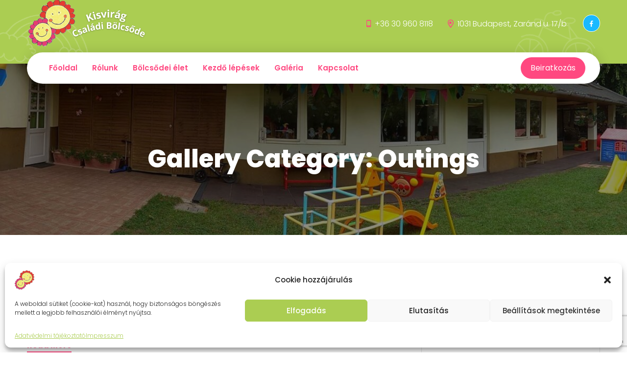

--- FILE ---
content_type: text/html; charset=UTF-8
request_url: https://kisviragcsana.hu/gallery-category/outings/
body_size: 18808
content:
<!doctype html>
<html lang="hu">
<head>
    <meta charset="UTF-8">
    <meta name="viewport" content="width=device-width, initial-scale=1">
    <link rel="profile" href="//gmpg.org/xfn/11">
    <meta name='robots' content='index, follow, max-image-preview:large, max-snippet:-1, max-video-preview:-1' />

<!-- Google Tag Manager by PYS -->
<script data-cfasync="false" data-pagespeed-no-defer>
	var pys_datalayer_name = "dataLayer";
	window.dataLayer = window.dataLayer || [];</script> 
<!-- End Google Tag Manager by PYS -->
<!-- Google Tag Manager for WordPress by gtm4wp.com -->
<script data-cfasync="false" data-pagespeed-no-defer>
	var gtm4wp_datalayer_name = "dataLayer";
	var dataLayer = dataLayer || [];
</script>
<!-- End Google Tag Manager for WordPress by gtm4wp.com -->
	<!-- This site is optimized with the Yoast SEO plugin v22.0 - https://yoast.com/wordpress/plugins/seo/ -->
	<title>Outings Archívum - Kisvirág Családi Bölcsőde</title>
	<link rel="canonical" href="https://kisviragcsana.hu/gallery-category/outings/" />
	<meta property="og:locale" content="hu_HU" />
	<meta property="og:type" content="article" />
	<meta property="og:title" content="Outings Archívum - Kisvirág Családi Bölcsőde" />
	<meta property="og:url" content="https://kisviragcsana.hu/gallery-category/outings/" />
	<meta property="og:site_name" content="Kisvirág Családi Bölcsőde" />
	<meta name="twitter:card" content="summary_large_image" />
	<script type="application/ld+json" class="yoast-schema-graph">{"@context":"https://schema.org","@graph":[{"@type":"CollectionPage","@id":"https://kisviragcsana.hu/gallery-category/outings/","url":"https://kisviragcsana.hu/gallery-category/outings/","name":"Outings Archívum - Kisvirág Családi Bölcsőde","isPartOf":{"@id":"https://kisviragcsana.hu/#website"},"breadcrumb":{"@id":"https://kisviragcsana.hu/gallery-category/outings/#breadcrumb"},"inLanguage":"hu"},{"@type":"BreadcrumbList","@id":"https://kisviragcsana.hu/gallery-category/outings/#breadcrumb","itemListElement":[{"@type":"ListItem","position":1,"name":"Kezdőlap","item":"https://kisviragcsana.hu/"},{"@type":"ListItem","position":2,"name":"Outings"}]},{"@type":"WebSite","@id":"https://kisviragcsana.hu/#website","url":"https://kisviragcsana.hu/","name":"Kisvirág Családi Bölcsőde","description":"Szeretetteljes, családias környezet Óbudán. Tágas kert, jó levegő, fejlesztő foglalkozások!","potentialAction":[{"@type":"SearchAction","target":{"@type":"EntryPoint","urlTemplate":"https://kisviragcsana.hu/?s={search_term_string}"},"query-input":"required name=search_term_string"}],"inLanguage":"hu"}]}</script>
	<!-- / Yoast SEO plugin. -->


<link rel='dns-prefetch' href='//fonts.googleapis.com' />
<link rel='preconnect' href='https://fonts.gstatic.com' crossorigin />
<link rel="alternate" type="application/rss+xml" title="Kisvirág Családi Bölcsőde &raquo; hírcsatorna" href="https://kisviragcsana.hu/feed/" />
<link rel="alternate" type="application/rss+xml" title="Kisvirág Családi Bölcsőde &raquo; hozzászólás hírcsatorna" href="https://kisviragcsana.hu/comments/feed/" />
<link rel="alternate" type="application/rss+xml" title="Kisvirág Családi Bölcsőde &raquo; Outings Gallery Category hírforrás" href="https://kisviragcsana.hu/gallery-category/outings/feed/" />
<style id='wp-img-auto-sizes-contain-inline-css'>
img:is([sizes=auto i],[sizes^="auto," i]){contain-intrinsic-size:3000px 1500px}
/*# sourceURL=wp-img-auto-sizes-contain-inline-css */
</style>
<style id='wp-emoji-styles-inline-css'>

	img.wp-smiley, img.emoji {
		display: inline !important;
		border: none !important;
		box-shadow: none !important;
		height: 1em !important;
		width: 1em !important;
		margin: 0 0.07em !important;
		vertical-align: -0.1em !important;
		background: none !important;
		padding: 0 !important;
	}
/*# sourceURL=wp-emoji-styles-inline-css */
</style>
<link rel='stylesheet' id='wp-block-library-css' href='https://kisviragcsana.hu/wp-includes/css/dist/block-library/style.min.css?ver=6.9' media='all' />
<style id='global-styles-inline-css'>
:root{--wp--preset--aspect-ratio--square: 1;--wp--preset--aspect-ratio--4-3: 4/3;--wp--preset--aspect-ratio--3-4: 3/4;--wp--preset--aspect-ratio--3-2: 3/2;--wp--preset--aspect-ratio--2-3: 2/3;--wp--preset--aspect-ratio--16-9: 16/9;--wp--preset--aspect-ratio--9-16: 9/16;--wp--preset--color--black: #000000;--wp--preset--color--cyan-bluish-gray: #abb8c3;--wp--preset--color--white: #ffffff;--wp--preset--color--pale-pink: #f78da7;--wp--preset--color--vivid-red: #cf2e2e;--wp--preset--color--luminous-vivid-orange: #ff6900;--wp--preset--color--luminous-vivid-amber: #fcb900;--wp--preset--color--light-green-cyan: #7bdcb5;--wp--preset--color--vivid-green-cyan: #00d084;--wp--preset--color--pale-cyan-blue: #8ed1fc;--wp--preset--color--vivid-cyan-blue: #0693e3;--wp--preset--color--vivid-purple: #9b51e0;--wp--preset--gradient--vivid-cyan-blue-to-vivid-purple: linear-gradient(135deg,rgb(6,147,227) 0%,rgb(155,81,224) 100%);--wp--preset--gradient--light-green-cyan-to-vivid-green-cyan: linear-gradient(135deg,rgb(122,220,180) 0%,rgb(0,208,130) 100%);--wp--preset--gradient--luminous-vivid-amber-to-luminous-vivid-orange: linear-gradient(135deg,rgb(252,185,0) 0%,rgb(255,105,0) 100%);--wp--preset--gradient--luminous-vivid-orange-to-vivid-red: linear-gradient(135deg,rgb(255,105,0) 0%,rgb(207,46,46) 100%);--wp--preset--gradient--very-light-gray-to-cyan-bluish-gray: linear-gradient(135deg,rgb(238,238,238) 0%,rgb(169,184,195) 100%);--wp--preset--gradient--cool-to-warm-spectrum: linear-gradient(135deg,rgb(74,234,220) 0%,rgb(151,120,209) 20%,rgb(207,42,186) 40%,rgb(238,44,130) 60%,rgb(251,105,98) 80%,rgb(254,248,76) 100%);--wp--preset--gradient--blush-light-purple: linear-gradient(135deg,rgb(255,206,236) 0%,rgb(152,150,240) 100%);--wp--preset--gradient--blush-bordeaux: linear-gradient(135deg,rgb(254,205,165) 0%,rgb(254,45,45) 50%,rgb(107,0,62) 100%);--wp--preset--gradient--luminous-dusk: linear-gradient(135deg,rgb(255,203,112) 0%,rgb(199,81,192) 50%,rgb(65,88,208) 100%);--wp--preset--gradient--pale-ocean: linear-gradient(135deg,rgb(255,245,203) 0%,rgb(182,227,212) 50%,rgb(51,167,181) 100%);--wp--preset--gradient--electric-grass: linear-gradient(135deg,rgb(202,248,128) 0%,rgb(113,206,126) 100%);--wp--preset--gradient--midnight: linear-gradient(135deg,rgb(2,3,129) 0%,rgb(40,116,252) 100%);--wp--preset--font-size--small: 13px;--wp--preset--font-size--medium: 20px;--wp--preset--font-size--large: 36px;--wp--preset--font-size--x-large: 42px;--wp--preset--spacing--20: 0.44rem;--wp--preset--spacing--30: 0.67rem;--wp--preset--spacing--40: 1rem;--wp--preset--spacing--50: 1.5rem;--wp--preset--spacing--60: 2.25rem;--wp--preset--spacing--70: 3.38rem;--wp--preset--spacing--80: 5.06rem;--wp--preset--shadow--natural: 6px 6px 9px rgba(0, 0, 0, 0.2);--wp--preset--shadow--deep: 12px 12px 50px rgba(0, 0, 0, 0.4);--wp--preset--shadow--sharp: 6px 6px 0px rgba(0, 0, 0, 0.2);--wp--preset--shadow--outlined: 6px 6px 0px -3px rgb(255, 255, 255), 6px 6px rgb(0, 0, 0);--wp--preset--shadow--crisp: 6px 6px 0px rgb(0, 0, 0);}:where(.is-layout-flex){gap: 0.5em;}:where(.is-layout-grid){gap: 0.5em;}body .is-layout-flex{display: flex;}.is-layout-flex{flex-wrap: wrap;align-items: center;}.is-layout-flex > :is(*, div){margin: 0;}body .is-layout-grid{display: grid;}.is-layout-grid > :is(*, div){margin: 0;}:where(.wp-block-columns.is-layout-flex){gap: 2em;}:where(.wp-block-columns.is-layout-grid){gap: 2em;}:where(.wp-block-post-template.is-layout-flex){gap: 1.25em;}:where(.wp-block-post-template.is-layout-grid){gap: 1.25em;}.has-black-color{color: var(--wp--preset--color--black) !important;}.has-cyan-bluish-gray-color{color: var(--wp--preset--color--cyan-bluish-gray) !important;}.has-white-color{color: var(--wp--preset--color--white) !important;}.has-pale-pink-color{color: var(--wp--preset--color--pale-pink) !important;}.has-vivid-red-color{color: var(--wp--preset--color--vivid-red) !important;}.has-luminous-vivid-orange-color{color: var(--wp--preset--color--luminous-vivid-orange) !important;}.has-luminous-vivid-amber-color{color: var(--wp--preset--color--luminous-vivid-amber) !important;}.has-light-green-cyan-color{color: var(--wp--preset--color--light-green-cyan) !important;}.has-vivid-green-cyan-color{color: var(--wp--preset--color--vivid-green-cyan) !important;}.has-pale-cyan-blue-color{color: var(--wp--preset--color--pale-cyan-blue) !important;}.has-vivid-cyan-blue-color{color: var(--wp--preset--color--vivid-cyan-blue) !important;}.has-vivid-purple-color{color: var(--wp--preset--color--vivid-purple) !important;}.has-black-background-color{background-color: var(--wp--preset--color--black) !important;}.has-cyan-bluish-gray-background-color{background-color: var(--wp--preset--color--cyan-bluish-gray) !important;}.has-white-background-color{background-color: var(--wp--preset--color--white) !important;}.has-pale-pink-background-color{background-color: var(--wp--preset--color--pale-pink) !important;}.has-vivid-red-background-color{background-color: var(--wp--preset--color--vivid-red) !important;}.has-luminous-vivid-orange-background-color{background-color: var(--wp--preset--color--luminous-vivid-orange) !important;}.has-luminous-vivid-amber-background-color{background-color: var(--wp--preset--color--luminous-vivid-amber) !important;}.has-light-green-cyan-background-color{background-color: var(--wp--preset--color--light-green-cyan) !important;}.has-vivid-green-cyan-background-color{background-color: var(--wp--preset--color--vivid-green-cyan) !important;}.has-pale-cyan-blue-background-color{background-color: var(--wp--preset--color--pale-cyan-blue) !important;}.has-vivid-cyan-blue-background-color{background-color: var(--wp--preset--color--vivid-cyan-blue) !important;}.has-vivid-purple-background-color{background-color: var(--wp--preset--color--vivid-purple) !important;}.has-black-border-color{border-color: var(--wp--preset--color--black) !important;}.has-cyan-bluish-gray-border-color{border-color: var(--wp--preset--color--cyan-bluish-gray) !important;}.has-white-border-color{border-color: var(--wp--preset--color--white) !important;}.has-pale-pink-border-color{border-color: var(--wp--preset--color--pale-pink) !important;}.has-vivid-red-border-color{border-color: var(--wp--preset--color--vivid-red) !important;}.has-luminous-vivid-orange-border-color{border-color: var(--wp--preset--color--luminous-vivid-orange) !important;}.has-luminous-vivid-amber-border-color{border-color: var(--wp--preset--color--luminous-vivid-amber) !important;}.has-light-green-cyan-border-color{border-color: var(--wp--preset--color--light-green-cyan) !important;}.has-vivid-green-cyan-border-color{border-color: var(--wp--preset--color--vivid-green-cyan) !important;}.has-pale-cyan-blue-border-color{border-color: var(--wp--preset--color--pale-cyan-blue) !important;}.has-vivid-cyan-blue-border-color{border-color: var(--wp--preset--color--vivid-cyan-blue) !important;}.has-vivid-purple-border-color{border-color: var(--wp--preset--color--vivid-purple) !important;}.has-vivid-cyan-blue-to-vivid-purple-gradient-background{background: var(--wp--preset--gradient--vivid-cyan-blue-to-vivid-purple) !important;}.has-light-green-cyan-to-vivid-green-cyan-gradient-background{background: var(--wp--preset--gradient--light-green-cyan-to-vivid-green-cyan) !important;}.has-luminous-vivid-amber-to-luminous-vivid-orange-gradient-background{background: var(--wp--preset--gradient--luminous-vivid-amber-to-luminous-vivid-orange) !important;}.has-luminous-vivid-orange-to-vivid-red-gradient-background{background: var(--wp--preset--gradient--luminous-vivid-orange-to-vivid-red) !important;}.has-very-light-gray-to-cyan-bluish-gray-gradient-background{background: var(--wp--preset--gradient--very-light-gray-to-cyan-bluish-gray) !important;}.has-cool-to-warm-spectrum-gradient-background{background: var(--wp--preset--gradient--cool-to-warm-spectrum) !important;}.has-blush-light-purple-gradient-background{background: var(--wp--preset--gradient--blush-light-purple) !important;}.has-blush-bordeaux-gradient-background{background: var(--wp--preset--gradient--blush-bordeaux) !important;}.has-luminous-dusk-gradient-background{background: var(--wp--preset--gradient--luminous-dusk) !important;}.has-pale-ocean-gradient-background{background: var(--wp--preset--gradient--pale-ocean) !important;}.has-electric-grass-gradient-background{background: var(--wp--preset--gradient--electric-grass) !important;}.has-midnight-gradient-background{background: var(--wp--preset--gradient--midnight) !important;}.has-small-font-size{font-size: var(--wp--preset--font-size--small) !important;}.has-medium-font-size{font-size: var(--wp--preset--font-size--medium) !important;}.has-large-font-size{font-size: var(--wp--preset--font-size--large) !important;}.has-x-large-font-size{font-size: var(--wp--preset--font-size--x-large) !important;}
/*# sourceURL=global-styles-inline-css */
</style>

<style id='classic-theme-styles-inline-css'>
/*! This file is auto-generated */
.wp-block-button__link{color:#fff;background-color:#32373c;border-radius:9999px;box-shadow:none;text-decoration:none;padding:calc(.667em + 2px) calc(1.333em + 2px);font-size:1.125em}.wp-block-file__button{background:#32373c;color:#fff;text-decoration:none}
/*# sourceURL=/wp-includes/css/classic-themes.min.css */
</style>
<link rel='stylesheet' id='redux-extendify-styles-css' href='https://kisviragcsana.hu/wp-content/plugins/redux-framework/redux-core/assets/css/extendify-utilities.css?ver=4.4.11' media='all' />
<link rel='stylesheet' id='contact-form-7-css' href='https://kisviragcsana.hu/wp-content/plugins/contact-form-7/includes/css/styles.css?ver=5.8.7' media='all' />
<link rel='stylesheet' id='etc-main-css-css' href='https://kisviragcsana.hu/wp-content/plugins/elementor-theme-core/assets/css/main.css?ver=1.0.0' media='all' />
<link rel='stylesheet' id='progressbar-lib-css-css' href='https://kisviragcsana.hu/wp-content/plugins/elementor-theme-core/assets/css/lib/progressbar.min.css?ver=0.7.1' media='all' />
<link rel='stylesheet' id='oc-css-css' href='https://kisviragcsana.hu/wp-content/plugins/elementor-theme-core/assets/css/lib/owl.carousel.min.css?ver=2.2.1' media='all' />
<link rel='stylesheet' id='slick-css-css' href='https://kisviragcsana.hu/wp-content/plugins/elementor-theme-core/assets/css/lib/slick.css?ver=1.8.0' media='all' />
<link rel='stylesheet' id='timetable_sf_style-css' href='https://kisviragcsana.hu/wp-content/plugins/timetable/style/superfish.css?ver=6.9' media='all' />
<link rel='stylesheet' id='timetable_gtip2_style-css' href='https://kisviragcsana.hu/wp-content/plugins/timetable/style/jquery.qtip.css?ver=6.9' media='all' />
<link rel='stylesheet' id='timetable_style-css' href='https://kisviragcsana.hu/wp-content/plugins/timetable/style/style.css?ver=6.9' media='all' />
<link rel='stylesheet' id='timetable_event_template-css' href='https://kisviragcsana.hu/wp-content/plugins/timetable/style/event_template.css?ver=6.9' media='all' />
<link rel='stylesheet' id='timetable_responsive_style-css' href='https://kisviragcsana.hu/wp-content/plugins/timetable/style/responsive.css?ver=6.9' media='all' />
<link rel='stylesheet' id='timetable_font_lato-css' href='//fonts.googleapis.com/css?family=Lato%3A400%2C700&#038;ver=6.9' media='all' />
<link rel='stylesheet' id='wpcf7-redirect-script-frontend-css' href='https://kisviragcsana.hu/wp-content/plugins/wpcf7-redirect/build/css/wpcf7-redirect-frontend.min.css?ver=1.1' media='all' />
<link rel='stylesheet' id='cmplz-general-css' href='https://kisviragcsana.hu/wp-content/plugins/complianz-gdpr/assets/css/cookieblocker.min.css?ver=6.5.6' media='all' />
<link rel='stylesheet' id='kindori-theme-css' href='https://kisviragcsana.hu/wp-content/themes/kindori/assets/css/theme.css?ver=6.9' media='all' />
<style id='kindori-theme-inline-css'>
#site-header-wrap .site-branding a img{max-height:100px}.primary-menu>li>a{color:#ff4880 !important}.primary-menu>li>a:hover{color:#fff !important}.primary-menu>li.current_page_item>a,.primary-menu>li.current-menu-item>a,.primary-menu>li.current_page_ancestor>a,.primary-menu>li.current-menu-ancestor>a{color:#090a09 !important}
/*# sourceURL=kindori-theme-inline-css */
</style>
<link rel='stylesheet' id='kindori-child-style-css' href='https://kisviragcsana.hu/wp-content/themes/kindori-child/style.css?ver=6.9' media='all' />
<link rel='stylesheet' id='bootstrap-css' href='https://kisviragcsana.hu/wp-content/themes/kindori/assets/css/bootstrap.min.css?ver=4.0.0' media='all' />
<link rel='stylesheet' id='awesome-css' href='https://kisviragcsana.hu/wp-content/themes/kindori/assets/css/awesome.min.css?ver=4.7.0' media='all' />
<link rel='stylesheet' id='awesome5-css' href='https://kisviragcsana.hu/wp-content/themes/kindori/assets/css/awesome5.min.css?ver=5.8.0' media='all' />
<link rel='stylesheet' id='flaticon-css' href='https://kisviragcsana.hu/wp-content/themes/kindori/assets/css/flaticon.css?ver=2.2.1' media='all' />
<link rel='stylesheet' id='flaticon3-css' href='https://kisviragcsana.hu/wp-content/themes/kindori/assets/css/flaticon3.css?ver=2.2.3' media='all' />
<link rel='stylesheet' id='font-material-icon-css' href='https://kisviragcsana.hu/wp-content/themes/kindori/assets/css/material-design-iconic-font.min.css?ver=2.2.0' media='all' />
<link rel='stylesheet' id='magnific-popup-css' href='https://kisviragcsana.hu/wp-content/themes/kindori/assets/css/magnific-popup.css?ver=1.0.0' media='all' />
<link rel='stylesheet' id='kindori-style-css' href='https://kisviragcsana.hu/wp-content/themes/kindori-child/style.css?ver=6.9' media='all' />
<link rel='stylesheet' id='kindori-google-fonts-css' href='//fonts.googleapis.com/css?family=Prompt%3A0%2C100%3B0%2C200%3B0%2C300%3B0%2C400%3B0%2C500%3B0%2C600%3B0%2C700%3B0%2C800%3B1%2C200%3B1%2C300%3B1%2C400%3B1%2C500%3B1%2C600%3B1%2C700%7CSchoolbell%3A400%7CFredoka%2BOne%3A400&#038;subset=latin%2Clatin-ext&#038;ver=6.9' media='all' />
<link rel='stylesheet' id='newsletter-css' href='https://kisviragcsana.hu/wp-content/plugins/newsletter/style.css?ver=8.1.1' media='all' />
<link rel="preload" as="style" href="https://fonts.googleapis.com/css?family=Poppins:100,200,300,400,500,600,700,800,900,100italic,200italic,300italic,400italic,500italic,600italic,700italic,800italic,900italic&#038;display=swap&#038;ver=1754910313" /><link rel="stylesheet" href="https://fonts.googleapis.com/css?family=Poppins:100,200,300,400,500,600,700,800,900,100italic,200italic,300italic,400italic,500italic,600italic,700italic,800italic,900italic&#038;display=swap&#038;ver=1754910313" media="print" onload="this.media='all'"><noscript><link rel="stylesheet" href="https://fonts.googleapis.com/css?family=Poppins:100,200,300,400,500,600,700,800,900,100italic,200italic,300italic,400italic,500italic,600italic,700italic,800italic,900italic&#038;display=swap&#038;ver=1754910313" /></noscript><script src="https://kisviragcsana.hu/wp-includes/js/jquery/jquery.min.js?ver=3.7.1" id="jquery-core-js"></script>
<script src="https://kisviragcsana.hu/wp-includes/js/jquery/jquery-migrate.min.js?ver=3.4.1" id="jquery-migrate-js"></script>
<script src="https://kisviragcsana.hu/wp-content/plugins/elementor-theme-core/assets/js/main.js?ver=1.0.0" id="etc-main-js-js"></script>
<script src="https://kisviragcsana.hu/wp-content/themes/kindori/assets/js/elementor-custom-classes.js?ver=1.0.0" id="kindori-elementor-custom-classes-js-js"></script>
<link rel="https://api.w.org/" href="https://kisviragcsana.hu/wp-json/" /><link rel="alternate" title="JSON" type="application/json" href="https://kisviragcsana.hu/wp-json/wp/v2/gallery-category/24" /><link rel="EditURI" type="application/rsd+xml" title="RSD" href="https://kisviragcsana.hu/xmlrpc.php?rsd" />
<meta name="generator" content="WordPress 6.9" />
<meta name="generator" content="Redux 4.4.11" /><style>.cmplz-hidden{display:none!important;}</style>
<!-- Google Tag Manager for WordPress by gtm4wp.com -->
<!-- GTM Container placement set to automatic -->
<script data-cfasync="false" data-pagespeed-no-defer type="text/javascript">
	var dataLayer_content = {"pagePostType":"gallery","pagePostType2":"tax-gallery","pageCategory":[]};
	dataLayer.push( dataLayer_content );
</script>
<script data-cfasync="false">
(function(w,d,s,l,i){w[l]=w[l]||[];w[l].push({'gtm.start':
new Date().getTime(),event:'gtm.js'});var f=d.getElementsByTagName(s)[0],
j=d.createElement(s),dl=l!='dataLayer'?'&l='+l:'';j.async=true;j.src=
'//www.googletagmanager.com/gtm.js?id='+i+dl;f.parentNode.insertBefore(j,f);
})(window,document,'script','dataLayer','GTM-MPKW497Q');
</script>
<!-- End Google Tag Manager for WordPress by gtm4wp.com --><link rel="icon" type="image/png" href="https://kisviragcsana.hu/wp-content/uploads/2024/01/Nevtelen-terv-2024-01-22T165251.406-e1706545107267.png"/><meta name="generator" content="Elementor 3.19.2; features: e_optimized_assets_loading, e_optimized_css_loading, e_font_icon_svg, additional_custom_breakpoints, block_editor_assets_optimize, e_image_loading_optimization; settings: css_print_method-external, google_font-enabled, font_display-swap">
<meta name="generator" content="Powered by Slider Revolution 6.6.20 - responsive, Mobile-Friendly Slider Plugin for WordPress with comfortable drag and drop interface." />
<script>function setREVStartSize(e){
			//window.requestAnimationFrame(function() {
				window.RSIW = window.RSIW===undefined ? window.innerWidth : window.RSIW;
				window.RSIH = window.RSIH===undefined ? window.innerHeight : window.RSIH;
				try {
					var pw = document.getElementById(e.c).parentNode.offsetWidth,
						newh;
					pw = pw===0 || isNaN(pw) || (e.l=="fullwidth" || e.layout=="fullwidth") ? window.RSIW : pw;
					e.tabw = e.tabw===undefined ? 0 : parseInt(e.tabw);
					e.thumbw = e.thumbw===undefined ? 0 : parseInt(e.thumbw);
					e.tabh = e.tabh===undefined ? 0 : parseInt(e.tabh);
					e.thumbh = e.thumbh===undefined ? 0 : parseInt(e.thumbh);
					e.tabhide = e.tabhide===undefined ? 0 : parseInt(e.tabhide);
					e.thumbhide = e.thumbhide===undefined ? 0 : parseInt(e.thumbhide);
					e.mh = e.mh===undefined || e.mh=="" || e.mh==="auto" ? 0 : parseInt(e.mh,0);
					if(e.layout==="fullscreen" || e.l==="fullscreen")
						newh = Math.max(e.mh,window.RSIH);
					else{
						e.gw = Array.isArray(e.gw) ? e.gw : [e.gw];
						for (var i in e.rl) if (e.gw[i]===undefined || e.gw[i]===0) e.gw[i] = e.gw[i-1];
						e.gh = e.el===undefined || e.el==="" || (Array.isArray(e.el) && e.el.length==0)? e.gh : e.el;
						e.gh = Array.isArray(e.gh) ? e.gh : [e.gh];
						for (var i in e.rl) if (e.gh[i]===undefined || e.gh[i]===0) e.gh[i] = e.gh[i-1];
											
						var nl = new Array(e.rl.length),
							ix = 0,
							sl;
						e.tabw = e.tabhide>=pw ? 0 : e.tabw;
						e.thumbw = e.thumbhide>=pw ? 0 : e.thumbw;
						e.tabh = e.tabhide>=pw ? 0 : e.tabh;
						e.thumbh = e.thumbhide>=pw ? 0 : e.thumbh;
						for (var i in e.rl) nl[i] = e.rl[i]<window.RSIW ? 0 : e.rl[i];
						sl = nl[0];
						for (var i in nl) if (sl>nl[i] && nl[i]>0) { sl = nl[i]; ix=i;}
						var m = pw>(e.gw[ix]+e.tabw+e.thumbw) ? 1 : (pw-(e.tabw+e.thumbw)) / (e.gw[ix]);
						newh =  (e.gh[ix] * m) + (e.tabh + e.thumbh);
					}
					var el = document.getElementById(e.c);
					if (el!==null && el) el.style.height = newh+"px";
					el = document.getElementById(e.c+"_wrapper");
					if (el!==null && el) {
						el.style.height = newh+"px";
						el.style.display = "block";
					}
				} catch(e){
					console.log("Failure at Presize of Slider:" + e)
				}
			//});
		  };</script>
<style id="cms_theme_options-dynamic-css" title="dynamic-css" class="redux-options-output">.primary-menu > li > a, body .primary-menu .sub-menu li a{font-family:Poppins;font-weight:600;}body #pagetitle{background-image:url('https://kisviragcsana.hu/wp-content/uploads/2024/02/118350851_3338654219488526_6829705561128447780_n-scaled.jpg');}body #pagetitle.bg-overlay:before{background-color:rgba(0,0,0,0.08);}body #pagetitle h1.page-title{color:#ffffff;}a{color:#ff4880;}a:hover{color:#ff4880;}a:active{color:#ff4880;}body{font-family:Poppins;font-weight:300;font-style:normal;}h1,.h1,.text-heading{font-family:Poppins;font-weight:800;font-style:normal;color:#abcd52;}h2,.h2{font-family:Poppins;font-weight:800;font-style:normal;color:#abcd52;}h3,.h3{font-family:Poppins;font-weight:700;font-style:normal;}h4,.h4{font-family:Poppins;font-weight:700;font-style:normal;}h5,.h5{font-family:Poppins;font-weight:600;font-style:normal;}h6,.h6{font-family:Poppins;font-weight:600;font-style:normal;}body.error404 .error-404{background-image:url('https://kisviragcsana.hu/wp-content/uploads/2020/08/bg-404.jpg');}</style><style id="wpforms-css-vars-root">
				:root {
					--wpforms-field-border-radius: 3px;
--wpforms-field-background-color: #ffffff;
--wpforms-field-border-color: rgba( 0, 0, 0, 0.25 );
--wpforms-field-text-color: rgba( 0, 0, 0, 0.7 );
--wpforms-label-color: rgba( 0, 0, 0, 0.85 );
--wpforms-label-sublabel-color: rgba( 0, 0, 0, 0.55 );
--wpforms-label-error-color: #d63637;
--wpforms-button-border-radius: 3px;
--wpforms-button-background-color: #066aab;
--wpforms-button-text-color: #ffffff;
--wpforms-field-size-input-height: 43px;
--wpforms-field-size-input-spacing: 15px;
--wpforms-field-size-font-size: 16px;
--wpforms-field-size-line-height: 19px;
--wpforms-field-size-padding-h: 14px;
--wpforms-field-size-checkbox-size: 16px;
--wpforms-field-size-sublabel-spacing: 5px;
--wpforms-field-size-icon-size: 1;
--wpforms-label-size-font-size: 16px;
--wpforms-label-size-line-height: 19px;
--wpforms-label-size-sublabel-font-size: 14px;
--wpforms-label-size-sublabel-line-height: 17px;
--wpforms-button-size-font-size: 17px;
--wpforms-button-size-height: 41px;
--wpforms-button-size-padding-h: 15px;
--wpforms-button-size-margin-top: 10px;

				}
			</style><link rel='stylesheet' id='elementor-frontend-css' href='https://kisviragcsana.hu/wp-content/plugins/elementor/assets/css/frontend-lite.min.css?ver=3.19.2' media='all' />
<link rel='stylesheet' id='elementor-post-30-css' href='https://kisviragcsana.hu/wp-content/uploads/elementor/css/post-30.css?ver=1754910511' media='all' />
<link rel='stylesheet' id='swiper-css' href='https://kisviragcsana.hu/wp-content/plugins/elementor/assets/lib/swiper/v8/css/swiper.min.css?ver=8.4.5' media='all' />
<link rel='stylesheet' id='elementor-post-4512-css' href='https://kisviragcsana.hu/wp-content/uploads/elementor/css/post-4512.css?ver=1708433472' media='all' />
<link rel='stylesheet' id='elementor-global-css' href='https://kisviragcsana.hu/wp-content/uploads/elementor/css/global.css?ver=1708433472' media='all' />
<link rel='stylesheet' id='google-fonts-1-css' href='https://fonts.googleapis.com/css?family=Roboto%3A100%2C100italic%2C200%2C200italic%2C300%2C300italic%2C400%2C400italic%2C500%2C500italic%2C600%2C600italic%2C700%2C700italic%2C800%2C800italic%2C900%2C900italic%7CRoboto+Slab%3A100%2C100italic%2C200%2C200italic%2C300%2C300italic%2C400%2C400italic%2C500%2C500italic%2C600%2C600italic%2C700%2C700italic%2C800%2C800italic%2C900%2C900italic&#038;display=swap&#038;subset=latin-ext&#038;ver=6.9' media='all' />
<link rel='stylesheet' id='rs-plugin-settings-css' href='https://kisviragcsana.hu/wp-content/plugins/revslider/public/assets/css/rs6.css?ver=6.6.20' media='all' />
<style id='rs-plugin-settings-inline-css'>
#rs-demo-id {}
/*# sourceURL=rs-plugin-settings-inline-css */
</style>
</head>

<body data-cmplz=1 class="archive tax-gallery-category term-outings term-24 wp-theme-kindori wp-child-theme-kindori-child hfeed redux-page header-sticky  site-h3 elementor-default elementor-kit-4512">
    
<!-- GTM Container placement set to automatic -->
<!-- Google Tag Manager (noscript) -->
				<noscript><iframe src="https://www.googletagmanager.com/ns.html?id=GTM-MPKW497Q" height="0" width="0" style="display:none;visibility:hidden" aria-hidden="true"></iframe></noscript>
<!-- End Google Tag Manager (noscript) -->    <div id="page" class="site">
                <div id="cms-loadding" class="cms-loader">
            <div class="loading-spinner">
                <div class="load-1">
                    <div class="line"></div>
                    <div class="line"></div>
                    <div class="line"></div>
                </div>
            </div>
        </div>
    <header id="masthead" class="site-header">
    <div id="site-header-wrap" class="header-layout3 is-sticky ">
        <div id="site-topbar" class="site-topbar">
            <div class="container">
                <div class="inner-container">
                    <div class="site-branding">
                        <a class="logo-light" href="https://kisviragcsana.hu/" title="Kisvirág Családi Bölcsőde" rel="home"><img src="https://kisviragcsana.hu/wp-content/uploads/2024/02/kiscsana-logo-1.png" alt="Kisvirág Családi Bölcsőde"/></a><a class="logo-dark" href="https://kisviragcsana.hu/" title="Kisvirág Családi Bölcsőde" rel="home"><img src="https://kisviragcsana.hu/wp-content/uploads/2024/02/kisvirag_mobile.png" alt="Kisvirág Családi Bölcsőde"/></a><a class="logo-mobile" href="https://kisviragcsana.hu/" title="Kisvirág Családi Bölcsőde" rel="home"><img src="https://kisviragcsana.hu/wp-content/uploads/2024/02/kisvirag_mobile.png" alt="Kisvirág Családi Bölcsőde"/></a>                    </div>
                                            <div class="item-phone">
                            <i class="material zmdi zmdi-smartphone-android"></i>
                            <a class="info-text" href="tel:tel:+36309608118">
                                +36 30 960 8118                            </a>
                        </div>
                                        
                                            <div class="item-adderess">
                            <i class="fa fa-map"></i>
                            <span class="info-text">1031 Budapest, Zaránd u. 17/b</span>
                        </div>
                                        
                                            <div class="item-socials">
                                           <a title="Facebook" href="https://www.facebook.com/KisviragCsaNa"><i class="zmdi zmdi-facebook"></i></a> 
                        </div>
                                                                                                    </div>                
            </div>
        </div>
        <div id="site-header" class="site-header-main">
            <div class="container">
                <div class="row">
                    <div class="inner-row">
                        <div class="site-branding site-branding-mobile">
                            <a class="logo-light" href="https://kisviragcsana.hu/" title="Kisvirág Családi Bölcsőde" rel="home"><img src="https://kisviragcsana.hu/wp-content/uploads/2024/02/kiscsana-logo-1.png" alt="Kisvirág Családi Bölcsőde"/></a><a class="logo-dark" href="https://kisviragcsana.hu/" title="Kisvirág Családi Bölcsőde" rel="home"><img src="https://kisviragcsana.hu/wp-content/uploads/2024/02/kisvirag_mobile.png" alt="Kisvirág Családi Bölcsőde"/></a><a class="logo-mobile" href="https://kisviragcsana.hu/" title="Kisvirág Családi Bölcsőde" rel="home"><img src="https://kisviragcsana.hu/wp-content/uploads/2024/02/kisvirag_mobile.png" alt="Kisvirág Családi Bölcsőde"/></a>                        </div>
                        <div class="site-navigation">
                            <nav class="main-navigation">
                                <ul id="mastmenu" class="primary-menu clearfix"><li id="menu-item-4480" class="menu-item menu-item-type-post_type menu-item-object-page menu-item-4480"><a href="https://kisviragcsana.hu/fooldal/">Főoldal</a></li>
<li id="menu-item-4571" class="menu-item menu-item-type-post_type menu-item-object-page menu-item-has-children menu-item-4571"><a href="https://kisviragcsana.hu/rolunk/">Rólunk<span class="main-menu-toggle"></span></a>
<ul class="sub-menu">
	<li id="menu-item-5092" class="menu-item menu-item-type-post_type menu-item-object-page menu-item-5092"><a href="https://kisviragcsana.hu/rolunk-mondtak/">Rólunk mondták</a></li>
</ul>
</li>
<li id="menu-item-4577" class="menu-item menu-item-type-custom menu-item-object-custom menu-item-has-children menu-item-4577"><a>Bölcsődei élet<span class="main-menu-toggle"></span></a>
<ul class="sub-menu">
	<li id="menu-item-4489" class="menu-item menu-item-type-post_type menu-item-object-page menu-item-4489"><a href="https://kisviragcsana.hu/foglalkozasaink/">Foglalkozásaink</a></li>
	<li id="menu-item-4739" class="menu-item menu-item-type-post_type menu-item-object-page menu-item-4739"><a href="https://kisviragcsana.hu/napirend/">Napirend</a></li>
	<li id="menu-item-4738" class="menu-item menu-item-type-post_type menu-item-object-page menu-item-4738"><a href="https://kisviragcsana.hu/etkezes/">Étkezés</a></li>
</ul>
</li>
<li id="menu-item-4575" class="menu-item menu-item-type-custom menu-item-object-custom menu-item-has-children menu-item-4575"><a href="/kezdo-lepesek">Kezdő lépések<span class="main-menu-toggle"></span></a>
<ul class="sub-menu">
	<li id="menu-item-4730" class="menu-item menu-item-type-post_type menu-item-object-page menu-item-4730"><a href="https://kisviragcsana.hu/beiratkozas/">Beiratkozás</a></li>
	<li id="menu-item-4731" class="menu-item menu-item-type-post_type menu-item-object-page menu-item-4731"><a href="https://kisviragcsana.hu/beszoktatas/">Beszoktatás</a></li>
</ul>
</li>
<li id="menu-item-4490" class="menu-item menu-item-type-post_type menu-item-object-page menu-item-4490"><a href="https://kisviragcsana.hu/galeria/">Galéria</a></li>
<li id="menu-item-4484" class="menu-item menu-item-type-post_type menu-item-object-page menu-item-4484"><a href="https://kisviragcsana.hu/kapcsolat/">Kapcsolat</a></li>
</ul>                            </nav>
                        </div>
                        <div class="site-header-right">
                                                                                                                                                    <div class="site-header-button">
                                    <a class="btn" href="https://kisviragcsana.hu/beiratkozas/" target="_self">
                                        Beiratkozás                                    </a>
                                </div>
                                                        <div id="main-menu-mobile">
                                <span class="btn-nav-mobile open-menu">
                                    <span></span>
                                </span>
                            </div>
                        </div>
                    </div>
                </div>
            </div>
        </div>
    </div>
</header>    <div id="pagetitle" class="page-title bg-overlay bg-image page-title-layout1">
        <div class="container">
            <div class="page-title-inner">
                
                <div class="page-title-holder">
                    <h1 class="page-title">Gallery Category: <span>Outings</span></h1>                </div>

                            </div>
        </div>
    </div>
        <div id="content" class="site-content">
        	<div class="content-inner">
<div class="container content-container">
    <div class="row content-row">
        <div id="primary"  class="content-area content-has-sidebar float-left col-xl-8 col-lg-8 col-md-12">
            <main id="main" class="site-main">
            <article id="post-918" class="single-hentry archive post-918 gallery type-gallery status-publish hentry gallery-category-outings">
            <div class="entry-body">
        <div class="entry-holder">
                        <ul class="entry-meta">
                                    <li class="item-author">
                        <img alt='' src='https://secure.gravatar.com/avatar/e54d2b11727097f846a5e04bafcdbe7ff01667fdf23527d1f955a880ff7d1ba8?s=96&#038;d=mm&#038;r=g' srcset='https://secure.gravatar.com/avatar/e54d2b11727097f846a5e04bafcdbe7ff01667fdf23527d1f955a880ff7d1ba8?s=192&#038;d=mm&#038;r=g 2x' class='avatar avatar-96 photo' height='96' width='96' decoding='async'/>                        <span>By</span>
                        <a href="https://kisviragcsana.hu/author/nellivoros/" title="nellivoros bejegyzése" rel="author">nellivoros</a>                    </li>
                                                    <li class="item-comment"><a href="https://kisviragcsana.hu/gallery/gallery-image-6/">
                        <i class="fas fa-comments"></i>0 Comments</a></li>
                                                    <li class="item-category">
                        <i class="fas fa-tag"></i>
                                                    
                    </li>
                            </ul>
                    <h2 class="entry-title">
                <a href="https://kisviragcsana.hu/gallery/gallery-image-6/">
                                        Gallery Image 6                </a>
            </h2>
        </div>
        <div class="entry-content">
                    </div>
        <div class="entry-readmore">
            <a href="https://kisviragcsana.hu/gallery/gallery-image-6/" class="btn-more">
                Read More                <i class="fas fa-long-arrow-alt-right"></i>
            </a>
        </div>
    </div>
</article><!-- #post --><article id="post-907" class="single-hentry archive post-907 gallery type-gallery status-publish hentry gallery-category-outings">
            <div class="entry-body">
        <div class="entry-holder">
                        <ul class="entry-meta">
                                    <li class="item-author">
                        <img alt='' src='https://secure.gravatar.com/avatar/e54d2b11727097f846a5e04bafcdbe7ff01667fdf23527d1f955a880ff7d1ba8?s=96&#038;d=mm&#038;r=g' srcset='https://secure.gravatar.com/avatar/e54d2b11727097f846a5e04bafcdbe7ff01667fdf23527d1f955a880ff7d1ba8?s=192&#038;d=mm&#038;r=g 2x' class='avatar avatar-96 photo' height='96' width='96' decoding='async'/>                        <span>By</span>
                        <a href="https://kisviragcsana.hu/author/nellivoros/" title="nellivoros bejegyzése" rel="author">nellivoros</a>                    </li>
                                                    <li class="item-comment"><a href="https://kisviragcsana.hu/gallery/gallery-image-1/">
                        <i class="fas fa-comments"></i>0 Comments</a></li>
                                                    <li class="item-category">
                        <i class="fas fa-tag"></i>
                                                    
                    </li>
                            </ul>
                    <h2 class="entry-title">
                <a href="https://kisviragcsana.hu/gallery/gallery-image-1/">
                                        Gallery Image 1                </a>
            </h2>
        </div>
        <div class="entry-content">
                    </div>
        <div class="entry-readmore">
            <a href="https://kisviragcsana.hu/gallery/gallery-image-1/" class="btn-more">
                Read More                <i class="fas fa-long-arrow-alt-right"></i>
            </a>
        </div>
    </div>
</article><!-- #post -->            </main><!-- #main -->
        </div><!-- #primary -->

                    <aside id="secondary"  class="widget-area widget-has-sidebar sidebar-fixed col-xl-4 col-lg-4 col-md-12">
                <div class="sidebar-sticky">
                    <section id="cms_recent_posts-3" class="widget widget_cms_recent_posts"><div class="widget-content"><h2 class="widget-title">Recent Posts</h2><div class="posts-list"><div class="post-item">                    <div class="entry-content">
                        <h4 class="entry-title"><a href="https://kisviragcsana.hu/2021/03/11/planting-seeds-in-the-hearts-of-preschoolers/" title="Planting Seeds in the Hearts of Preschoolers">Planting Seeds in the Hearts of Preschoolers</a></h4>                        <div class="entry-meta">
                            március 11, 2021                        </div>
                    </div>
                </div>
            <div class="post-item">                    <div class="entry-content">
                        <h4 class="entry-title"><a href="https://kisviragcsana.hu/2020/07/31/why-children-need-a-healthy-environment/" title="Why children need a Healthy Environment">Why children need a Healthy Environment</a></h4>                        <div class="entry-meta">
                            július 31, 2020                        </div>
                    </div>
                </div>
            <div class="post-item">                    <div class="entry-content">
                        <h4 class="entry-title"><a href="https://kisviragcsana.hu/2020/07/31/full-day-kindergarten-in-alberta-another/" title="Full-day kindergarten in Alberta another.">Full-day kindergarten in Alberta another.</a></h4>                        <div class="entry-meta">
                            július 31, 2020                        </div>
                    </div>
                </div>
            </div></div></section>        <div class="widget cms-get-in-touch">
            <div class="widget-content">
                                    <h2 class="widget-title">Register <br />
for your child</h2>
                                                    <div class="cms-contact-excerpt">
                            Let your child attend Kindori Kindergarten to help your child develop comprehensively in all aspects.                    </div>
                                <div class="cms-contact-info-inner">
                                            <div class="cms-contact-info-item type-phone">
                            <a href="tel:1692333555">
                                <i class="material zmdi zmdi-phone"></i>+1692 333 555                            </a>
                        </div>
                                                                                    <div class="cms-contact-info-item type-email">
                            <a href="mailto:Contact@example.com">
                                <i class="material zmdi zmdi-email-open"></i>Contact@example.com                            </a>
                        </div>
                                                                <div class="cms-contact-info-item type-address">
                                <a href="http://maps.google.com/?q=37%20San%20Fairport,%20NY%2014450" target="_blank">
                                    <i class="fas fa-map-marker-alt"></i>37 San Fairport, NY 14450                                </a>
                        </div>
                                    </div>
                                    <h4 class="bottom-title">
                        <a href="https://demo.cmssuperheroes.com/themeforest/kindori/enrollment-now/" target="_blank">                            Enrollment Now!    
                        </a>                    </h4>
                            </div>
        </div>
                        </div>
            </aside>
            </div>
</div>
	</div><!-- #content inner -->
</div><!-- #content -->

	<footer id="colophon" class="site-footer-custom">
            <div class="footer-custom-inner">
            <div class="container">
                <div class="row">
                    <div class="col-12">
                        		<div data-elementor-type="wp-post" data-elementor-id="30" class="elementor elementor-30">
				        <section class="elementor-section elementor-top-section elementor-element elementor-element-a17f965 elementor-section-stretched bg-footer-custom elementor-section-boxed elementor-section-height-default elementor-section-height-default" data-id="a17f965" data-element_type="section" data-settings="{&quot;stretch_section&quot;:&quot;section-stretched&quot;,&quot;background_background&quot;:&quot;classic&quot;,&quot;shape_divider_top&quot;:&quot;zigzag&quot;}">
				<div class="elementor-shape elementor-shape-top" data-negative="false">
			<svg xmlns="http://www.w3.org/2000/svg" viewBox="0 0 1800 5.8" preserveAspectRatio="none">
  <path class="elementor-shape-fill" d="M5.4.4l5.4 5.3L16.5.4l5.4 5.3L27.5.4 33 5.7 38.6.4l5.5 5.4h.1L49.9.4l5.4 5.3L60.9.4l5.5 5.3L72 .4l5.5 5.3L83.1.4l5.4 5.3L94.1.4l5.5 5.4h.2l5.6-5.4 5.5 5.3 5.6-5.3 5.4 5.3 5.6-5.3 5.5 5.3 5.6-5.3 5.5 5.4h.2l5.6-5.4 5.4 5.3L161 .4l5.4 5.3L172 .4l5.5 5.3 5.6-5.3 5.4 5.3 5.7-5.3 5.4 5.4h.2l5.6-5.4 5.5 5.3 5.6-5.3 5.5 5.3 5.6-5.3 5.4 5.3 5.6-5.3 5.5 5.4h.2l5.6-5.4 5.5 5.3L261 .4l5.4 5.3L272 .4l5.5 5.3 5.6-5.3 5.5 5.3 5.6-5.3 5.5 5.4h.1l5.7-5.4 5.4 5.3 5.6-5.3 5.5 5.3 5.6-5.3 5.4 5.3 5.7-5.3 5.4 5.4h.2l5.6-5.4 5.5 5.3L361 .4l5.5 5.3 5.6-5.3 5.4 5.3 5.6-5.3 5.5 5.3 5.6-5.3 5.5 5.4h.1l5.7-5.4 5.4 5.3 5.6-5.3 5.5 5.3 5.6-5.3 5.5 5.3 5.6-5.3 5.5 5.4h.1l5.6-5.4 5.5 5.3L461 .4l5.5 5.3 5.6-5.3 5.4 5.3 5.7-5.3 5.4 5.3 5.6-5.3 5.5 5.4h.2l5.6-5.4 5.5 5.3 5.6-5.3 5.4 5.3 5.6-5.3 5.5 5.3 5.6-5.3 5.5 5.4h.1L550 .4l5.4 5.3L561 .4l5.5 5.3 5.6-5.3 5.5 5.3 5.6-5.3 5.4 5.3 5.6-5.3 5.5 5.4h.2l5.6-5.4 5.5 5.3 5.6-5.3 5.4 5.3 5.7-5.3 5.4 5.3 5.6-5.3 5.5 5.4h.2L650 .4l5.5 5.3 5.6-5.3 5.4 5.3 5.6-5.3 5.5 5.3 5.6-5.3 5.5 5.3 5.6-5.3 5.4 5.4h.2l5.6-5.4 5.5 5.3 5.6-5.3 5.5 5.3 5.6-5.3 5.4 5.3 5.6-5.3 5.5 5.4h.2L750 .4l5.5 5.3 5.6-5.3 5.4 5.3 5.7-5.3 5.4 5.3 5.6-5.3 5.5 5.3 5.6-5.3 5.5 5.4h.1l5.7-5.4 5.4 5.3 5.6-5.3 5.5 5.3 5.6-5.3 5.5 5.3 5.6-5.3 5.4 5.4h.2L850 .4l5.5 5.3 5.6-5.3 5.5 5.3 5.6-5.3 5.4 5.3 5.6-5.3 5.5 5.3 5.6-5.3 5.5 5.4h.2l5.6-5.4 5.4 5.3 5.7-5.3 5.4 5.3 5.6-5.3 5.5 5.3 5.6-5.3 5.5 5.4h.1l5.7-5.4 5.4 5.3 5.6-5.3 5.5 5.3 5.6-5.3 5.5 5.3 5.6-5.3 5.4 5.3 5.6-5.3 5.5 5.4h.2l5.6-5.4 5.5 5.3 5.6-5.3 5.4 5.3 5.6-5.3 5.5 5.3 5.6-5.3 5.5 5.4h.2l5.6-5.4 5.4 5.3 5.7-5.3 5.4 5.3 5.6-5.3 5.5 5.3 5.6-5.3 5.5 5.3 5.6-5.3 5.4 5.4h.2l5.6-5.4 5.5 5.3 5.6-5.3 5.5 5.3 5.6-5.3 5.4 5.3 5.6-5.3 5.5 5.4h.2l5.6-5.4 5.5 5.3 5.6-5.3 5.4 5.3 5.6-5.3 5.5 5.3 5.6-5.3 5.5 5.3 5.6-5.3 5.5 5.4h.1l5.7-5.4 5.4 5.3 5.6-5.3 5.5 5.3 5.6-5.3 5.5 5.3 5.6-5.3 5.4 5.4h.2l5.6-5.4 5.5 5.3 5.6-5.3 5.5 5.3 5.6-5.3 5.4 5.3 5.6-5.3 5.5 5.3 5.6-5.3 5.5 5.4h.2l5.6-5.4 5.4 5.3 5.6-5.3 5.5 5.3 5.6-5.3 5.5 5.3 5.6-5.3 5.5 5.4h.1l5.7-5.4 5.4 5.3 5.6-5.3 5.5 5.3 5.6-5.3 5.5 5.3 5.6-5.3 5.4 5.3 5.6-5.3 5.5 5.4h.2l5.6-5.4 5.5 5.3 5.6-5.3 5.4 5.3 5.6-5.3 5.5 5.3 5.6-5.3 5.5 5.4h.2l5.6-5.4 5.4 5.3 5.6-5.3 5.5 5.3 5.6-5.3 5.5 5.3 5.6-5.3 5.4 5.3 5.7-5.3 5.4 5.4h.2l5.6-5.4 5.5 5.3 5.6-5.3 5.5 5.3 5.6-5.3 5.4 5.3 5.6-5.3 5.5 5.4h.2l5.6-5.4 5.5 5.3 5.6-5.3 5.4 5.3 5.6-5.3 5.5 5.3 5.6-5.3 5.5 5.3 5.6-5.3 5.5 5.4h.1l5.6-5.4 5.5 5.3 5.6-5.3 5.5 5.3 5.6-5.3 5.4 5.3 5.7-5.3 5.4 5.4h.2l5.6-5.4 5.5 5.3 5.6-5.3 5.5 5.3 5.6-5.3 5.4 5.3 5.6-5.3 5.5 5.3 5.6-5.3 5.5 5.4h.1l5.7-5.4 5.4 5.3 5.6-5.3 5.5 5.3 5.6-5.3 5.5 5.3 5.6-5.3 5.5 5.4h.1l5.6-5.4 5.5 5.3 5.6-5.3 5.5 5.3 5.6-5.3 5.4 5.3 5.7-5.3 5.4 5.3 5.6-5.3 5.5 5.4V0H-.2v5.8z"/>
</svg>
		</div>
		
		        <div class="elementor-container elementor-column-gap-default " >
		        <div class="elementor-column elementor-col-33 elementor-top-column elementor-element elementor-element-f321375" data-id="f321375" data-element_type="column">
            <div class="elementor-widget-wrap elementor-element-populated">
                		<div class="elementor-element elementor-element-4896a0e elementor-widget elementor-widget-cms_image_single" data-id="4896a0e" data-element_type="widget" data-widget_type="cms_image_single.default">
				<div class="elementor-widget-container">
			<div class="cms-image-single animation-none ">
            <div class="cms-img-box">
                            <img fetchpriority="high" width="430" height="721" src="https://kisviragcsana.hu/wp-content/uploads/2024/01/Kisvirag-logo.png" class="attachment-full size-full wp-image-4519" alt="Kisvirág Családi Bölcsőde - Budapest" />                    </div>
    </div>		</div>
				</div>
		            </div>
        </div>
                <div class="elementor-column elementor-col-33 elementor-top-column elementor-element elementor-element-be68c21" data-id="be68c21" data-element_type="column">
            <div class="elementor-widget-wrap elementor-element-populated">
                		<div class="elementor-element elementor-element-bb24d91 elementor-widget elementor-widget-text-editor" data-id="bb24d91" data-element_type="widget" data-widget_type="text-editor.default">
				<div class="elementor-widget-container">
			<style>/*! elementor - v3.19.0 - 07-02-2024 */
.elementor-widget-text-editor.elementor-drop-cap-view-stacked .elementor-drop-cap{background-color:#69727d;color:#fff}.elementor-widget-text-editor.elementor-drop-cap-view-framed .elementor-drop-cap{color:#69727d;border:3px solid;background-color:transparent}.elementor-widget-text-editor:not(.elementor-drop-cap-view-default) .elementor-drop-cap{margin-top:8px}.elementor-widget-text-editor:not(.elementor-drop-cap-view-default) .elementor-drop-cap-letter{width:1em;height:1em}.elementor-widget-text-editor .elementor-drop-cap{float:left;text-align:center;line-height:1;font-size:50px}.elementor-widget-text-editor .elementor-drop-cap-letter{display:inline-block}</style>				<p><em>&#8220;A gyermekek olyanok, mint a virágok.</em><br /><em>Az egyiket sokat kell öntözni, a másikat csak ritkán szabad.</em><br /><em>Az egyik a sok napot kedveli, a másik árnyékos helyen is virágzik.</em><br /><em>Vannak könnyen alkalmazkodók és érzékenyebbek.</em><br /><em>Ha mindegyikkel ugyanúgy bánok, az egyik kivirul, a másik elszárad.&#8221;</em></p>						</div>
				</div>
		            </div>
        </div>
                <div class="elementor-column elementor-col-33 elementor-top-column elementor-element elementor-element-a389d33" data-id="a389d33" data-element_type="column">
            <div class="elementor-widget-wrap elementor-element-populated">
                		<div class="elementor-element elementor-element-14ffde8 elementor-widget elementor-widget-text-editor" data-id="14ffde8" data-element_type="widget" data-widget_type="text-editor.default">
				<div class="elementor-widget-container">
							<h4>Kapcsolat</h4>						</div>
				</div>
				<div class="elementor-element elementor-element-f090ec5 elementor-icon-list--layout-traditional elementor-list-item-link-full_width elementor-widget elementor-widget-icon-list" data-id="f090ec5" data-element_type="widget" data-widget_type="icon-list.default">
				<div class="elementor-widget-container">
			<link rel="stylesheet" href="https://kisviragcsana.hu/wp-content/plugins/elementor/assets/css/widget-icon-list.min.css">		<ul class="elementor-icon-list-items">
							<li class="elementor-icon-list-item">
											<span class="elementor-icon-list-icon">
							<svg aria-hidden="true" class="e-font-icon-svg e-fas-map-marker-alt" viewBox="0 0 384 512" xmlns="http://www.w3.org/2000/svg"><path d="M172.268 501.67C26.97 291.031 0 269.413 0 192 0 85.961 85.961 0 192 0s192 85.961 192 192c0 77.413-26.97 99.031-172.268 309.67-9.535 13.774-29.93 13.773-39.464 0zM192 272c44.183 0 80-35.817 80-80s-35.817-80-80-80-80 35.817-80 80 35.817 80 80 80z"></path></svg>						</span>
										<span class="elementor-icon-list-text"> 1031 Budapest, Zaránd u. 17/b</span>
									</li>
								<li class="elementor-icon-list-item">
											<a href="tel:+36309608118">

												<span class="elementor-icon-list-icon">
							<svg aria-hidden="true" class="e-font-icon-svg e-fas-phone-alt" viewBox="0 0 512 512" xmlns="http://www.w3.org/2000/svg"><path d="M497.39 361.8l-112-48a24 24 0 0 0-28 6.9l-49.6 60.6A370.66 370.66 0 0 1 130.6 204.11l60.6-49.6a23.94 23.94 0 0 0 6.9-28l-48-112A24.16 24.16 0 0 0 122.6.61l-104 24A24 24 0 0 0 0 48c0 256.5 207.9 464 464 464a24 24 0 0 0 23.4-18.6l24-104a24.29 24.29 0 0 0-14.01-27.6z"></path></svg>						</span>
										<span class="elementor-icon-list-text">+36 30 960 8118</span>
											</a>
									</li>
								<li class="elementor-icon-list-item">
											<span class="elementor-icon-list-icon">
							<i aria-hidden="true" class="material zmdi zmdi-email"></i>						</span>
										<span class="elementor-icon-list-text">info@kisviragcsana.hu</span>
									</li>
								<li class="elementor-icon-list-item">
											<span class="elementor-icon-list-icon">
							<svg aria-hidden="true" class="e-font-icon-svg e-fas-clock" viewBox="0 0 512 512" xmlns="http://www.w3.org/2000/svg"><path d="M256,8C119,8,8,119,8,256S119,504,256,504,504,393,504,256,393,8,256,8Zm92.49,313h0l-20,25a16,16,0,0,1-22.49,2.5h0l-67-49.72a40,40,0,0,1-15-31.23V112a16,16,0,0,1,16-16h32a16,16,0,0,1,16,16V256l58,42.5A16,16,0,0,1,348.49,321Z"></path></svg>						</span>
										<span class="elementor-icon-list-text">Hétfőtől-péntekig: 8.00-16.00</span>
									</li>
						</ul>
				</div>
				</div>
				<div class="elementor-element elementor-element-66ba8bf elementor-view-default elementor-widget elementor-widget-icon" data-id="66ba8bf" data-element_type="widget" data-widget_type="icon.default">
				<div class="elementor-widget-container">
					<div class="elementor-icon-wrapper">
			<a class="elementor-icon" href="https://www.facebook.com/KisviragCsaNa" target="_blank">
			<svg aria-hidden="true" class="e-font-icon-svg e-fab-facebook" viewBox="0 0 512 512" xmlns="http://www.w3.org/2000/svg"><path d="M504 256C504 119 393 8 256 8S8 119 8 256c0 123.78 90.69 226.38 209.25 245V327.69h-63V256h63v-54.64c0-62.15 37-96.48 93.67-96.48 27.14 0 55.52 4.84 55.52 4.84v61h-31.28c-30.8 0-40.41 19.12-40.41 38.73V256h68.78l-11 71.69h-57.78V501C413.31 482.38 504 379.78 504 256z"></path></svg>			</a>
		</div>
				</div>
				</div>
		            </div>
        </div>
        			</div>
		</section>
		        <section class="elementor-section elementor-top-section elementor-element elementor-element-13939f2 elementor-section-stretched elementor-section-content-middle elementor-section-boxed elementor-section-height-default elementor-section-height-default" data-id="13939f2" data-element_type="section" data-settings="{&quot;stretch_section&quot;:&quot;section-stretched&quot;,&quot;background_background&quot;:&quot;classic&quot;}">
		
		        <div class="elementor-container elementor-column-gap-default " >
		        <div class="elementor-column elementor-col-50 elementor-top-column elementor-element elementor-element-b5a94c1" data-id="b5a94c1" data-element_type="column">
            <div class="elementor-widget-wrap elementor-element-populated">
                		<div class="elementor-element elementor-element-9b61f8c elementor-widget elementor-widget-cms_text_editor" data-id="9b61f8c" data-element_type="widget" data-widget_type="cms_text_editor.default">
				<div class="elementor-widget-container">
			    <div class="elementor-text-editor elementor-clearfix "><p>2024 All Rights Reserved © Kisvirág Családi Bölcsőde</p></div>		</div>
				</div>
		            </div>
        </div>
                <div class="elementor-column elementor-col-50 elementor-top-column elementor-element elementor-element-da52401" data-id="da52401" data-element_type="column">
            <div class="elementor-widget-wrap elementor-element-populated">
                		<div class="elementor-element elementor-element-45fe0af elementor-widget elementor-widget-cms_navigation_menu" data-id="45fe0af" data-element_type="widget" data-widget_type="cms_navigation_menu.default">
				<div class="elementor-widget-container">
			    <div class="cms-navigation-wrap style1 ">
        <div id="cms_navigation_menu-45fe0af" class="cms-navigation-menu1 style1">
            <div class="menu-footer-bottom-menu-link-container"><ul id="menu-footer-bottom-menu-link" class="menu"><li id="menu-item-4762" class="menu-item menu-item-type-post_type menu-item-object-page menu-item-4762"><a href="https://kisviragcsana.hu/impresszum/">Impresszum</a></li>
<li id="menu-item-4763" class="menu-item menu-item-type-post_type menu-item-object-page menu-item-privacy-policy menu-item-4763"><a rel="privacy-policy" href="https://kisviragcsana.hu/adatvedelmi-tajekoztato/">Adatvédelmi tájékoztató</a></li>
</ul></div>        </div>
    </div>
		</div>
				</div>
		            </div>
        </div>
        			</div>
		</section>
				</div>
		                    </div>
                </div>
            </div>
        </div>
    </footer>	            <a href="#" class="scroll-top"><i class="zmdi zmdi-long-arrow-up"></i></a>
    </div><!-- #page -->


		<script>
			window.RS_MODULES = window.RS_MODULES || {};
			window.RS_MODULES.modules = window.RS_MODULES.modules || {};
			window.RS_MODULES.waiting = window.RS_MODULES.waiting || [];
			window.RS_MODULES.defered = true;
			window.RS_MODULES.moduleWaiting = window.RS_MODULES.moduleWaiting || {};
			window.RS_MODULES.type = 'compiled';
		</script>
		<script type="speculationrules">
{"prefetch":[{"source":"document","where":{"and":[{"href_matches":"/*"},{"not":{"href_matches":["/wp-*.php","/wp-admin/*","/wp-content/uploads/*","/wp-content/*","/wp-content/plugins/*","/wp-content/themes/kindori-child/*","/wp-content/themes/kindori/*","/*\\?(.+)"]}},{"not":{"selector_matches":"a[rel~=\"nofollow\"]"}},{"not":{"selector_matches":".no-prefetch, .no-prefetch a"}}]},"eagerness":"conservative"}]}
</script>

<!-- Consent Management powered by Complianz | GDPR/CCPA Cookie Consent https://wordpress.org/plugins/complianz-gdpr -->
<div id="cmplz-cookiebanner-container"><div class="cmplz-cookiebanner cmplz-hidden banner-1 optin cmplz-bottom cmplz-categories-type-view-preferences" aria-modal="true" data-nosnippet="true" role="dialog" aria-live="polite" aria-labelledby="cmplz-header-1-optin" aria-describedby="cmplz-message-1-optin">
	<div class="cmplz-header">
		<div class="cmplz-logo"><img width="406" height="408" src="https://kisviragcsana.hu/wp-content/uploads/2024/01/Nevtelen-terv-2024-01-22T165251.406-e1706545107267.png" class="attachment-cmplz_banner_image size-cmplz_banner_image" alt="Kisvirág Családi Bölcsőde" decoding="async" srcset="https://kisviragcsana.hu/wp-content/uploads/2024/01/Nevtelen-terv-2024-01-22T165251.406-e1706545107267.png 406w, https://kisviragcsana.hu/wp-content/uploads/2024/01/Nevtelen-terv-2024-01-22T165251.406-e1706545107267-300x300.png 300w, https://kisviragcsana.hu/wp-content/uploads/2024/01/Nevtelen-terv-2024-01-22T165251.406-e1706545107267-150x150.png 150w, https://kisviragcsana.hu/wp-content/uploads/2024/01/Nevtelen-terv-2024-01-22T165251.406-e1706545107267-160x160.png 160w, https://kisviragcsana.hu/wp-content/uploads/2024/01/Nevtelen-terv-2024-01-22T165251.406-e1706545107267-70x70.png 70w" sizes="(max-width: 406px) 100vw, 406px" /></div>
		<div class="cmplz-title" id="cmplz-header-1-optin">Cookie hozzájárulás</div>
		<div class="cmplz-close" tabindex="0" role="button" aria-label="close-dialog">
			<svg aria-hidden="true" focusable="false" data-prefix="fas" data-icon="times" class="svg-inline--fa fa-times fa-w-11" role="img" xmlns="http://www.w3.org/2000/svg" viewBox="0 0 352 512"><path fill="currentColor" d="M242.72 256l100.07-100.07c12.28-12.28 12.28-32.19 0-44.48l-22.24-22.24c-12.28-12.28-32.19-12.28-44.48 0L176 189.28 75.93 89.21c-12.28-12.28-32.19-12.28-44.48 0L9.21 111.45c-12.28 12.28-12.28 32.19 0 44.48L109.28 256 9.21 356.07c-12.28 12.28-12.28 32.19 0 44.48l22.24 22.24c12.28 12.28 32.2 12.28 44.48 0L176 322.72l100.07 100.07c12.28 12.28 32.2 12.28 44.48 0l22.24-22.24c12.28-12.28 12.28-32.19 0-44.48L242.72 256z"></path></svg>
		</div>
	</div>

	<div class="cmplz-divider cmplz-divider-header"></div>
	<div class="cmplz-body">
		<div class="cmplz-message" id="cmplz-message-1-optin">A weboldal sütiket (cookie-kat) használ, hogy biztonságos böngészés mellett a legjobb felhasználói élményt nyújtsa.</div>
		<!-- categories start -->
		<div class="cmplz-categories">
			<details class="cmplz-category cmplz-functional" >
				<summary>
						<span class="cmplz-category-header">
							<span class="cmplz-category-title">Funkcionális</span>
							<span class='cmplz-always-active'>
								<span class="cmplz-banner-checkbox">
									<input type="checkbox"
										   id="cmplz-functional-optin"
										   data-category="cmplz_functional"
										   class="cmplz-consent-checkbox cmplz-functional"
										   size="40"
										   value="1"/>
									<label class="cmplz-label" for="cmplz-functional-optin" tabindex="0"><span class="screen-reader-text">Funkcionális</span></label>
								</span>
								Always active							</span>
							<span class="cmplz-icon cmplz-open">
								<svg xmlns="http://www.w3.org/2000/svg" viewBox="0 0 448 512"  height="18" ><path d="M224 416c-8.188 0-16.38-3.125-22.62-9.375l-192-192c-12.5-12.5-12.5-32.75 0-45.25s32.75-12.5 45.25 0L224 338.8l169.4-169.4c12.5-12.5 32.75-12.5 45.25 0s12.5 32.75 0 45.25l-192 192C240.4 412.9 232.2 416 224 416z"/></svg>
							</span>
						</span>
				</summary>
				<div class="cmplz-description">
					<span class="cmplz-description-functional">A funkcionális cookie-k segítenek bizonyos funkciók végrehajtásában, mint például a webhely tartalmának megosztása közösségi média platformokon, visszajelzések gyűjtése és egyéb, harmadik féltől származó funkciók.</span>
				</div>
			</details>

			<details class="cmplz-category cmplz-preferences" >
				<summary>
						<span class="cmplz-category-header">
							<span class="cmplz-category-title">Preferences</span>
							<span class="cmplz-banner-checkbox">
								<input type="checkbox"
									   id="cmplz-preferences-optin"
									   data-category="cmplz_preferences"
									   class="cmplz-consent-checkbox cmplz-preferences"
									   size="40"
									   value="1"/>
								<label class="cmplz-label" for="cmplz-preferences-optin" tabindex="0"><span class="screen-reader-text">Preferences</span></label>
							</span>
							<span class="cmplz-icon cmplz-open">
								<svg xmlns="http://www.w3.org/2000/svg" viewBox="0 0 448 512"  height="18" ><path d="M224 416c-8.188 0-16.38-3.125-22.62-9.375l-192-192c-12.5-12.5-12.5-32.75 0-45.25s32.75-12.5 45.25 0L224 338.8l169.4-169.4c12.5-12.5 32.75-12.5 45.25 0s12.5 32.75 0 45.25l-192 192C240.4 412.9 232.2 416 224 416z"/></svg>
							</span>
						</span>
				</summary>
				<div class="cmplz-description">
					<span class="cmplz-description-preferences">The technical storage or access is necessary for the legitimate purpose of storing preferences that are not requested by the subscriber or user.</span>
				</div>
			</details>

			<details class="cmplz-category cmplz-statistics" >
				<summary>
						<span class="cmplz-category-header">
							<span class="cmplz-category-title">Analitikai</span>
							<span class="cmplz-banner-checkbox">
								<input type="checkbox"
									   id="cmplz-statistics-optin"
									   data-category="cmplz_statistics"
									   class="cmplz-consent-checkbox cmplz-statistics"
									   size="40"
									   value="1"/>
								<label class="cmplz-label" for="cmplz-statistics-optin" tabindex="0"><span class="screen-reader-text">Analitikai</span></label>
							</span>
							<span class="cmplz-icon cmplz-open">
								<svg xmlns="http://www.w3.org/2000/svg" viewBox="0 0 448 512"  height="18" ><path d="M224 416c-8.188 0-16.38-3.125-22.62-9.375l-192-192c-12.5-12.5-12.5-32.75 0-45.25s32.75-12.5 45.25 0L224 338.8l169.4-169.4c12.5-12.5 32.75-12.5 45.25 0s12.5 32.75 0 45.25l-192 192C240.4 412.9 232.2 416 224 416z"/></svg>
							</span>
						</span>
				</summary>
				<div class="cmplz-description">
					<span class="cmplz-description-statistics">Az analitikai sütiket arra használjuk, hogy megértsük, hogyan lépnek kapcsolatba a látogatók a weboldallal. Ezek a cookie-k segítenek információt szolgáltatni a látogatók számáról, a visszafordulási arányról, a forgalom forrásáról stb.</span>
					<span class="cmplz-description-statistics-anonymous">The technical storage or access that is used exclusively for anonymous statistical purposes. Without a subpoena, voluntary compliance on the part of your Internet Service Provider, or additional records from a third party, information stored or retrieved for this purpose alone cannot usually be used to identify you.</span>
				</div>
			</details>
			<details class="cmplz-category cmplz-marketing" >
				<summary>
						<span class="cmplz-category-header">
							<span class="cmplz-category-title">Marketing</span>
							<span class="cmplz-banner-checkbox">
								<input type="checkbox"
									   id="cmplz-marketing-optin"
									   data-category="cmplz_marketing"
									   class="cmplz-consent-checkbox cmplz-marketing"
									   size="40"
									   value="1"/>
								<label class="cmplz-label" for="cmplz-marketing-optin" tabindex="0"><span class="screen-reader-text">Marketing</span></label>
							</span>
							<span class="cmplz-icon cmplz-open">
								<svg xmlns="http://www.w3.org/2000/svg" viewBox="0 0 448 512"  height="18" ><path d="M224 416c-8.188 0-16.38-3.125-22.62-9.375l-192-192c-12.5-12.5-12.5-32.75 0-45.25s32.75-12.5 45.25 0L224 338.8l169.4-169.4c12.5-12.5 32.75-12.5 45.25 0s12.5 32.75 0 45.25l-192 192C240.4 412.9 232.2 416 224 416z"/></svg>
							</span>
						</span>
				</summary>
				<div class="cmplz-description">
					<span class="cmplz-description-marketing">A hirdetési cookie-k arra szolgálnak, hogy a látogatók számára releváns hirdetéseket és marketingkampányokat lássanak el. Ezek a cookie-k követik a látogatókat a webhelyeken, és információkat gyűjtenek testreszabott hirdetések megjelenítéséhez.</span>
				</div>
			</details>
		</div><!-- categories end -->
			</div>

	<div class="cmplz-links cmplz-information">
		<a class="cmplz-link cmplz-manage-options cookie-statement" href="#" data-relative_url="#cmplz-manage-consent-container">Manage options</a>
		<a class="cmplz-link cmplz-manage-third-parties cookie-statement" href="#" data-relative_url="#cmplz-cookies-overview">Manage services</a>
		<a class="cmplz-link cmplz-manage-vendors tcf cookie-statement" href="#" data-relative_url="#cmplz-tcf-wrapper">Manage {vendor_count} vendors</a>
		<a class="cmplz-link cmplz-external cmplz-read-more-purposes tcf" target="_blank" rel="noopener noreferrer nofollow" href="https://cookiedatabase.org/tcf/purposes/">Read more about these purposes</a>
			</div>

	<div class="cmplz-divider cmplz-footer"></div>

	<div class="cmplz-buttons">
		<button class="cmplz-btn cmplz-accept">Elfogadás</button>
		<button class="cmplz-btn cmplz-deny">Elutasítás</button>
		<button class="cmplz-btn cmplz-view-preferences">Beállítások megtekintése</button>
		<button class="cmplz-btn cmplz-save-preferences">Mentés</button>
		<a class="cmplz-btn cmplz-manage-options tcf cookie-statement" href="#" data-relative_url="#cmplz-manage-consent-container">Beállítások megtekintése</a>
			</div>

	<div class="cmplz-links cmplz-documents">
		<a class="cmplz-link cookie-statement" href="#" data-relative_url="">{title}</a>
		<a class="cmplz-link privacy-statement" href="#" data-relative_url="">{title}</a>
		<a class="cmplz-link impressum" href="#" data-relative_url="">{title}</a>
			</div>

</div>
</div>
					<div id="cmplz-manage-consent" data-nosnippet="true"><button class="cmplz-btn cmplz-hidden cmplz-manage-consent manage-consent-1">Cookie beállítások</button>

</div><script src="https://kisviragcsana.hu/wp-content/plugins/contact-form-7/includes/swv/js/index.js?ver=5.8.7" id="swv-js"></script>
<script id="contact-form-7-js-extra">
var wpcf7 = {"api":{"root":"https://kisviragcsana.hu/wp-json/","namespace":"contact-form-7/v1"}};
//# sourceURL=contact-form-7-js-extra
</script>
<script src="https://kisviragcsana.hu/wp-content/plugins/contact-form-7/includes/js/index.js?ver=5.8.7" id="contact-form-7-js"></script>
<script src="https://kisviragcsana.hu/wp-content/plugins/revslider/public/assets/js/rbtools.min.js?ver=6.6.20" defer async id="tp-tools-js"></script>
<script src="https://kisviragcsana.hu/wp-content/plugins/revslider/public/assets/js/rs6.min.js?ver=6.6.20" defer async id="revmin-js"></script>
<script src="https://kisviragcsana.hu/wp-includes/js/jquery/ui/core.min.js?ver=1.13.3" id="jquery-ui-core-js"></script>
<script src="https://kisviragcsana.hu/wp-includes/js/jquery/ui/tabs.min.js?ver=1.13.3" id="jquery-ui-tabs-js"></script>
<script src="https://kisviragcsana.hu/wp-content/plugins/timetable/js/jquery.qtip.min.js?ver=6.9" id="jquery-qtip2-js"></script>
<script src="https://kisviragcsana.hu/wp-content/plugins/timetable/js/jquery.ba-bbq.min.js?ver=6.9" id="jquery-ba-bqq-js"></script>
<script src="https://kisviragcsana.hu/wp-content/plugins/timetable/js/jquery.carouFredSel-6.2.1-packed.js?ver=6.9" id="jquery-carouFredSel-js"></script>
<script id="timetable_main-js-extra">
var tt_config = [];
tt_config = {"ajaxurl":"https:\/\/kisviragcsana.hu\/wp-admin\/admin-ajax.php"};;
//# sourceURL=timetable_main-js-extra
</script>
<script src="https://kisviragcsana.hu/wp-content/plugins/timetable/js/timetable.js?ver=6.9" id="timetable_main-js"></script>
<script id="wpcf7-redirect-script-js-extra">
var wpcf7r = {"ajax_url":"https://kisviragcsana.hu/wp-admin/admin-ajax.php"};
//# sourceURL=wpcf7-redirect-script-js-extra
</script>
<script src="https://kisviragcsana.hu/wp-content/plugins/wpcf7-redirect/build/js/wpcf7r-fe.js?ver=1.1" id="wpcf7-redirect-script-js"></script>
<script src="https://kisviragcsana.hu/wp-content/themes/kindori/assets/js/jquery.cookie.js?ver=1.4.1" id="jquery-cookie-js"></script>
<script src="https://kisviragcsana.hu/wp-content/themes/kindori/assets/js/nice-select.min.js?ver=all" id="nice-select-js"></script>
<script src="https://kisviragcsana.hu/wp-content/themes/kindori/assets/js/enscroll.js?ver=all" id="enscroll-js"></script>
<script src="https://kisviragcsana.hu/wp-content/themes/kindori/assets/js/match-height-min.js?ver=1.0.0" id="match-height-js"></script>
<script src="https://kisviragcsana.hu/wp-content/themes/kindori/assets/js/sidebar-scroll-fixed.js?ver=1.0.0" id="kindori-sidebar-fixed-js"></script>
<script src="https://kisviragcsana.hu/wp-content/themes/kindori/assets/js/magnific-popup.min.js?ver=1.0.0" id="magnific-popup-js"></script>
<script src="https://kisviragcsana.hu/wp-content/themes/kindori/assets/js/wow.min.js?ver=1.0.0" id="wow-js"></script>
<script id="kindori-main-js-extra">
var main_data = {"ajax_url":"https://kisviragcsana.hu/wp-admin/admin-ajax.php"};
//# sourceURL=kindori-main-js-extra
</script>
<script src="https://kisviragcsana.hu/wp-content/themes/kindori/assets/js/main.js?ver=2.0.2" id="kindori-main-js"></script>
<script src="https://kisviragcsana.hu/wp-content/themes/kindori/woocommerce/woocommerce.js?ver=2.0.2" id="kindori-woocommerce-js"></script>
<script src="https://www.google.com/recaptcha/api.js?render=6LdTMYkpAAAAAEtBm-AjhhTEEPV5gjx8Sh37qpwE&amp;ver=3.0" id="google-recaptcha-js"></script>
<script src="https://kisviragcsana.hu/wp-includes/js/dist/vendor/wp-polyfill.min.js?ver=3.15.0" id="wp-polyfill-js"></script>
<script id="wpcf7-recaptcha-js-extra">
var wpcf7_recaptcha = {"sitekey":"6LdTMYkpAAAAAEtBm-AjhhTEEPV5gjx8Sh37qpwE","actions":{"homepage":"homepage","contactform":"contactform"}};
//# sourceURL=wpcf7-recaptcha-js-extra
</script>
<script src="https://kisviragcsana.hu/wp-content/plugins/contact-form-7/modules/recaptcha/index.js?ver=5.8.7" id="wpcf7-recaptcha-js"></script>
<script id="cmplz-cookiebanner-js-extra">
var complianz = {"prefix":"cmplz_","user_banner_id":"1","set_cookies":[],"block_ajax_content":"","banner_version":"19","version":"6.5.6","store_consent":"","do_not_track_enabled":"","consenttype":"optin","region":"eu","geoip":"","dismiss_timeout":"","disable_cookiebanner":"","soft_cookiewall":"","dismiss_on_scroll":"","cookie_expiry":"365","url":"https://kisviragcsana.hu/wp-json/complianz/v1/","locale":"lang=hu&locale=hu_HU","set_cookies_on_root":"","cookie_domain":"","current_policy_id":"16","cookie_path":"/","categories":{"statistics":"statistics","marketing":"marketing"},"tcf_active":"","placeholdertext":"Click to accept {category} cookies and enable this content","aria_label":"Click to accept {category} cookies and enable this content","css_file":"https://kisviragcsana.hu/wp-content/uploads/complianz/css/banner-{banner_id}-{type}.css?v=19","page_links":{"eu":{"cookie-statement":{"title":"","url":"https://kisviragcsana.hu/gallery/gallery-image-6/"},"privacy-statement":{"title":"Adatv\u00e9delmi t\u00e1j\u00e9koztat\u00f3","url":"https://kisviragcsana.hu/adatvedelmi-tajekoztato/"},"impressum":{"title":"Impresszum","url":"https://kisviragcsana.hu/impresszum/"}},"us":{"impressum":{"title":"Impresszum","url":"https://kisviragcsana.hu/impresszum/"}},"uk":{"impressum":{"title":"Impresszum","url":"https://kisviragcsana.hu/impresszum/"}},"ca":{"impressum":{"title":"Impresszum","url":"https://kisviragcsana.hu/impresszum/"}},"au":{"impressum":{"title":"Impresszum","url":"https://kisviragcsana.hu/impresszum/"}},"za":{"impressum":{"title":"Impresszum","url":"https://kisviragcsana.hu/impresszum/"}},"br":{"impressum":{"title":"Impresszum","url":"https://kisviragcsana.hu/impresszum/"}}},"tm_categories":"","forceEnableStats":"","preview":"","clean_cookies":""};
//# sourceURL=cmplz-cookiebanner-js-extra
</script>
<script defer src="https://kisviragcsana.hu/wp-content/plugins/complianz-gdpr/cookiebanner/js/complianz.min.js?ver=6.5.6" id="cmplz-cookiebanner-js"></script>
<script id="cmplz-cookiebanner-js-after">
		
			document.addEventListener("cmplz_enable_category", function(consentData) {
				var category = consentData.detail.category;
				var services = consentData.detail.services;
				var blockedContentContainers = [];
				let selectorVideo = '.cmplz-elementor-widget-video-playlist[data-category="'+category+'"],.elementor-widget-video[data-category="'+category+'"]';
				let selectorGeneric = '[data-cmplz-elementor-href][data-category="'+category+'"]';
				for (var skey in services) {
					if (services.hasOwnProperty(skey)) {
						let service = skey;
						selectorVideo +=',.cmplz-elementor-widget-video-playlist[data-service="'+service+'"],.elementor-widget-video[data-service="'+service+'"]';
						selectorGeneric +=',[data-cmplz-elementor-href][data-service="'+service+'"]';
					}
				}
				document.querySelectorAll(selectorVideo).forEach(obj => {
					let elementService = obj.getAttribute('data-service');
					if ( cmplz_is_service_denied(elementService) ) {
						return;
					}
					if (obj.classList.contains('cmplz-elementor-activated')) return;
					obj.classList.add('cmplz-elementor-activated');

					if ( obj.hasAttribute('data-cmplz_elementor_widget_type') ){
						let attr = obj.getAttribute('data-cmplz_elementor_widget_type');
						obj.classList.removeAttribute('data-cmplz_elementor_widget_type');
						obj.classList.setAttribute('data-widget_type', attr);
					}
					if (obj.classList.contains('cmplz-elementor-widget-video-playlist')) {
						obj.classList.remove('cmplz-elementor-widget-video-playlist');
						obj.classList.add('elementor-widget-video-playlist');
					}
					obj.setAttribute('data-settings', obj.getAttribute('data-cmplz-elementor-settings'));
					blockedContentContainers.push(obj);
				});

				document.querySelectorAll(selectorGeneric).forEach(obj => {
					let elementService = obj.getAttribute('data-service');
					if ( cmplz_is_service_denied(elementService) ) {
						return;
					}
					if (obj.classList.contains('cmplz-elementor-activated')) return;

					if (obj.classList.contains('cmplz-fb-video')) {
						obj.classList.remove('cmplz-fb-video');
						obj.classList.add('fb-video');
					}

					obj.classList.add('cmplz-elementor-activated');
					obj.setAttribute('data-href', obj.getAttribute('data-cmplz-elementor-href'));
					blockedContentContainers.push(obj.closest('.elementor-widget'));
				});

				/**
				 * Trigger the widgets in Elementor
				 */
				for (var key in blockedContentContainers) {
					if (blockedContentContainers.hasOwnProperty(key) && blockedContentContainers[key] !== undefined) {
						let blockedContentContainer = blockedContentContainers[key];
						if (elementorFrontend.elementsHandler) {
							elementorFrontend.elementsHandler.runReadyTrigger(blockedContentContainer)
						}
						var cssIndex = blockedContentContainer.getAttribute('data-placeholder_class_index');
						blockedContentContainer.classList.remove('cmplz-blocked-content-container');
						blockedContentContainer.classList.remove('cmplz-placeholder-' + cssIndex);
					}
				}

			});
		
		
//# sourceURL=cmplz-cookiebanner-js-after
</script>
<script src="https://kisviragcsana.hu/wp-content/plugins/elementor/assets/js/webpack.runtime.min.js?ver=3.19.2" id="elementor-webpack-runtime-js"></script>
<script src="https://kisviragcsana.hu/wp-content/plugins/elementor/assets/js/frontend-modules.min.js?ver=3.19.2" id="elementor-frontend-modules-js"></script>
<script src="https://kisviragcsana.hu/wp-content/plugins/elementor/assets/lib/waypoints/waypoints.min.js?ver=4.0.2" id="elementor-waypoints-js"></script>
<script id="elementor-frontend-js-before">
var elementorFrontendConfig = {"environmentMode":{"edit":false,"wpPreview":false,"isScriptDebug":false},"i18n":{"shareOnFacebook":"Oszd meg Facebookon","shareOnTwitter":"Oszd meg Twitteren","pinIt":"T\u0171zd ki","download":"Let\u00f6lt\u00e9s","downloadImage":"K\u00e9p let\u00f6lt\u00e9se","fullscreen":"Teljes k\u00e9perny\u0151","zoom":"Nagy\u00edt\u00e1s","share":"Megoszt\u00e1s","playVideo":"Vide\u00f3 lej\u00e1tsz\u00e1sa","previous":"El\u0151z\u0151","next":"K\u00f6vetkez\u0151","close":"Bez\u00e1r","a11yCarouselWrapperAriaLabel":"Carousel | Horizontal scrolling: Arrow Left & Right","a11yCarouselPrevSlideMessage":"Previous slide","a11yCarouselNextSlideMessage":"Next slide","a11yCarouselFirstSlideMessage":"This is the first slide","a11yCarouselLastSlideMessage":"This is the last slide","a11yCarouselPaginationBulletMessage":"Go to slide"},"is_rtl":false,"breakpoints":{"xs":0,"sm":480,"md":768,"lg":1025,"xl":1440,"xxl":1600},"responsive":{"breakpoints":{"mobile":{"label":"Mobile Portrait","value":767,"default_value":767,"direction":"max","is_enabled":true},"mobile_extra":{"label":"Mobile Landscape","value":880,"default_value":880,"direction":"max","is_enabled":false},"tablet":{"label":"Tablet Portrait","value":1024,"default_value":1024,"direction":"max","is_enabled":true},"tablet_extra":{"label":"Tablet Landscape","value":1200,"default_value":1200,"direction":"max","is_enabled":false},"laptop":{"label":"Laptop","value":1366,"default_value":1366,"direction":"max","is_enabled":false},"widescreen":{"label":"Sz\u00e9lesv\u00e1szn\u00fa","value":2400,"default_value":2400,"direction":"min","is_enabled":false}}},
"version":"3.19.2","is_static":false,"experimentalFeatures":{"e_optimized_assets_loading":true,"e_optimized_css_loading":true,"e_font_icon_svg":true,"additional_custom_breakpoints":true,"container":true,"e_swiper_latest":true,"editor_v2":true,"block_editor_assets_optimize":true,"ai-layout":true,"landing-pages":true,"e_image_loading_optimization":true,"e_global_styleguide":true},"urls":{"assets":"https:\/\/kisviragcsana.hu\/wp-content\/plugins\/elementor\/assets\/"},"swiperClass":"swiper","settings":{"editorPreferences":[]},"kit":{"active_breakpoints":["viewport_mobile","viewport_tablet"],"global_image_lightbox":"yes","lightbox_enable_counter":"yes","lightbox_enable_fullscreen":"yes","lightbox_enable_zoom":"yes","lightbox_enable_share":"yes"},"post":{"id":0,"title":"Outings Arch\u00edvum - Kisvir\u00e1g Csal\u00e1di B\u00f6lcs\u0151de","excerpt":""}};
//# sourceURL=elementor-frontend-js-before
</script>
<script src="https://kisviragcsana.hu/wp-content/plugins/elementor/assets/js/frontend.min.js?ver=3.19.2" id="elementor-frontend-js"></script>
<script src="https://kisviragcsana.hu/wp-includes/js/underscore.min.js?ver=1.13.7" id="underscore-js"></script>
<script id="wp-util-js-extra">
var _wpUtilSettings = {"ajax":{"url":"/wp-admin/admin-ajax.php"}};
//# sourceURL=wp-util-js-extra
</script>
<script src="https://kisviragcsana.hu/wp-includes/js/wp-util.min.js?ver=6.9" id="wp-util-js"></script>
<script id="wpforms-elementor-js-extra">
var wpformsElementorVars = {"captcha_provider":"recaptcha","recaptcha_type":"v2"};
//# sourceURL=wpforms-elementor-js-extra
</script>
<script src="https://kisviragcsana.hu/wp-content/plugins/wpforms-lite/assets/js/integrations/elementor/frontend.min.js?ver=1.8.6.4" id="wpforms-elementor-js"></script>
<script id="wp-emoji-settings" type="application/json">
{"baseUrl":"https://s.w.org/images/core/emoji/17.0.2/72x72/","ext":".png","svgUrl":"https://s.w.org/images/core/emoji/17.0.2/svg/","svgExt":".svg","source":{"concatemoji":"https://kisviragcsana.hu/wp-includes/js/wp-emoji-release.min.js?ver=6.9"}}
</script>
<script type="module">
/*! This file is auto-generated */
const a=JSON.parse(document.getElementById("wp-emoji-settings").textContent),o=(window._wpemojiSettings=a,"wpEmojiSettingsSupports"),s=["flag","emoji"];function i(e){try{var t={supportTests:e,timestamp:(new Date).valueOf()};sessionStorage.setItem(o,JSON.stringify(t))}catch(e){}}function c(e,t,n){e.clearRect(0,0,e.canvas.width,e.canvas.height),e.fillText(t,0,0);t=new Uint32Array(e.getImageData(0,0,e.canvas.width,e.canvas.height).data);e.clearRect(0,0,e.canvas.width,e.canvas.height),e.fillText(n,0,0);const a=new Uint32Array(e.getImageData(0,0,e.canvas.width,e.canvas.height).data);return t.every((e,t)=>e===a[t])}function p(e,t){e.clearRect(0,0,e.canvas.width,e.canvas.height),e.fillText(t,0,0);var n=e.getImageData(16,16,1,1);for(let e=0;e<n.data.length;e++)if(0!==n.data[e])return!1;return!0}function u(e,t,n,a){switch(t){case"flag":return n(e,"\ud83c\udff3\ufe0f\u200d\u26a7\ufe0f","\ud83c\udff3\ufe0f\u200b\u26a7\ufe0f")?!1:!n(e,"\ud83c\udde8\ud83c\uddf6","\ud83c\udde8\u200b\ud83c\uddf6")&&!n(e,"\ud83c\udff4\udb40\udc67\udb40\udc62\udb40\udc65\udb40\udc6e\udb40\udc67\udb40\udc7f","\ud83c\udff4\u200b\udb40\udc67\u200b\udb40\udc62\u200b\udb40\udc65\u200b\udb40\udc6e\u200b\udb40\udc67\u200b\udb40\udc7f");case"emoji":return!a(e,"\ud83e\u1fac8")}return!1}function f(e,t,n,a){let r;const o=(r="undefined"!=typeof WorkerGlobalScope&&self instanceof WorkerGlobalScope?new OffscreenCanvas(300,150):document.createElement("canvas")).getContext("2d",{willReadFrequently:!0}),s=(o.textBaseline="top",o.font="600 32px Arial",{});return e.forEach(e=>{s[e]=t(o,e,n,a)}),s}function r(e){var t=document.createElement("script");t.src=e,t.defer=!0,document.head.appendChild(t)}a.supports={everything:!0,everythingExceptFlag:!0},new Promise(t=>{let n=function(){try{var e=JSON.parse(sessionStorage.getItem(o));if("object"==typeof e&&"number"==typeof e.timestamp&&(new Date).valueOf()<e.timestamp+604800&&"object"==typeof e.supportTests)return e.supportTests}catch(e){}return null}();if(!n){if("undefined"!=typeof Worker&&"undefined"!=typeof OffscreenCanvas&&"undefined"!=typeof URL&&URL.createObjectURL&&"undefined"!=typeof Blob)try{var e="postMessage("+f.toString()+"("+[JSON.stringify(s),u.toString(),c.toString(),p.toString()].join(",")+"));",a=new Blob([e],{type:"text/javascript"});const r=new Worker(URL.createObjectURL(a),{name:"wpTestEmojiSupports"});return void(r.onmessage=e=>{i(n=e.data),r.terminate(),t(n)})}catch(e){}i(n=f(s,u,c,p))}t(n)}).then(e=>{for(const n in e)a.supports[n]=e[n],a.supports.everything=a.supports.everything&&a.supports[n],"flag"!==n&&(a.supports.everythingExceptFlag=a.supports.everythingExceptFlag&&a.supports[n]);var t;a.supports.everythingExceptFlag=a.supports.everythingExceptFlag&&!a.supports.flag,a.supports.everything||((t=a.source||{}).concatemoji?r(t.concatemoji):t.wpemoji&&t.twemoji&&(r(t.twemoji),r(t.wpemoji)))});
//# sourceURL=https://kisviragcsana.hu/wp-includes/js/wp-emoji-loader.min.js
</script>

</body>
</html>

--- FILE ---
content_type: text/html; charset=utf-8
request_url: https://www.google.com/recaptcha/api2/anchor?ar=1&k=6LdTMYkpAAAAAEtBm-AjhhTEEPV5gjx8Sh37qpwE&co=aHR0cHM6Ly9raXN2aXJhZ2NzYW5hLmh1OjQ0Mw..&hl=en&v=N67nZn4AqZkNcbeMu4prBgzg&size=invisible&anchor-ms=20000&execute-ms=30000&cb=r617kc3qajwd
body_size: 48587
content:
<!DOCTYPE HTML><html dir="ltr" lang="en"><head><meta http-equiv="Content-Type" content="text/html; charset=UTF-8">
<meta http-equiv="X-UA-Compatible" content="IE=edge">
<title>reCAPTCHA</title>
<style type="text/css">
/* cyrillic-ext */
@font-face {
  font-family: 'Roboto';
  font-style: normal;
  font-weight: 400;
  font-stretch: 100%;
  src: url(//fonts.gstatic.com/s/roboto/v48/KFO7CnqEu92Fr1ME7kSn66aGLdTylUAMa3GUBHMdazTgWw.woff2) format('woff2');
  unicode-range: U+0460-052F, U+1C80-1C8A, U+20B4, U+2DE0-2DFF, U+A640-A69F, U+FE2E-FE2F;
}
/* cyrillic */
@font-face {
  font-family: 'Roboto';
  font-style: normal;
  font-weight: 400;
  font-stretch: 100%;
  src: url(//fonts.gstatic.com/s/roboto/v48/KFO7CnqEu92Fr1ME7kSn66aGLdTylUAMa3iUBHMdazTgWw.woff2) format('woff2');
  unicode-range: U+0301, U+0400-045F, U+0490-0491, U+04B0-04B1, U+2116;
}
/* greek-ext */
@font-face {
  font-family: 'Roboto';
  font-style: normal;
  font-weight: 400;
  font-stretch: 100%;
  src: url(//fonts.gstatic.com/s/roboto/v48/KFO7CnqEu92Fr1ME7kSn66aGLdTylUAMa3CUBHMdazTgWw.woff2) format('woff2');
  unicode-range: U+1F00-1FFF;
}
/* greek */
@font-face {
  font-family: 'Roboto';
  font-style: normal;
  font-weight: 400;
  font-stretch: 100%;
  src: url(//fonts.gstatic.com/s/roboto/v48/KFO7CnqEu92Fr1ME7kSn66aGLdTylUAMa3-UBHMdazTgWw.woff2) format('woff2');
  unicode-range: U+0370-0377, U+037A-037F, U+0384-038A, U+038C, U+038E-03A1, U+03A3-03FF;
}
/* math */
@font-face {
  font-family: 'Roboto';
  font-style: normal;
  font-weight: 400;
  font-stretch: 100%;
  src: url(//fonts.gstatic.com/s/roboto/v48/KFO7CnqEu92Fr1ME7kSn66aGLdTylUAMawCUBHMdazTgWw.woff2) format('woff2');
  unicode-range: U+0302-0303, U+0305, U+0307-0308, U+0310, U+0312, U+0315, U+031A, U+0326-0327, U+032C, U+032F-0330, U+0332-0333, U+0338, U+033A, U+0346, U+034D, U+0391-03A1, U+03A3-03A9, U+03B1-03C9, U+03D1, U+03D5-03D6, U+03F0-03F1, U+03F4-03F5, U+2016-2017, U+2034-2038, U+203C, U+2040, U+2043, U+2047, U+2050, U+2057, U+205F, U+2070-2071, U+2074-208E, U+2090-209C, U+20D0-20DC, U+20E1, U+20E5-20EF, U+2100-2112, U+2114-2115, U+2117-2121, U+2123-214F, U+2190, U+2192, U+2194-21AE, U+21B0-21E5, U+21F1-21F2, U+21F4-2211, U+2213-2214, U+2216-22FF, U+2308-230B, U+2310, U+2319, U+231C-2321, U+2336-237A, U+237C, U+2395, U+239B-23B7, U+23D0, U+23DC-23E1, U+2474-2475, U+25AF, U+25B3, U+25B7, U+25BD, U+25C1, U+25CA, U+25CC, U+25FB, U+266D-266F, U+27C0-27FF, U+2900-2AFF, U+2B0E-2B11, U+2B30-2B4C, U+2BFE, U+3030, U+FF5B, U+FF5D, U+1D400-1D7FF, U+1EE00-1EEFF;
}
/* symbols */
@font-face {
  font-family: 'Roboto';
  font-style: normal;
  font-weight: 400;
  font-stretch: 100%;
  src: url(//fonts.gstatic.com/s/roboto/v48/KFO7CnqEu92Fr1ME7kSn66aGLdTylUAMaxKUBHMdazTgWw.woff2) format('woff2');
  unicode-range: U+0001-000C, U+000E-001F, U+007F-009F, U+20DD-20E0, U+20E2-20E4, U+2150-218F, U+2190, U+2192, U+2194-2199, U+21AF, U+21E6-21F0, U+21F3, U+2218-2219, U+2299, U+22C4-22C6, U+2300-243F, U+2440-244A, U+2460-24FF, U+25A0-27BF, U+2800-28FF, U+2921-2922, U+2981, U+29BF, U+29EB, U+2B00-2BFF, U+4DC0-4DFF, U+FFF9-FFFB, U+10140-1018E, U+10190-1019C, U+101A0, U+101D0-101FD, U+102E0-102FB, U+10E60-10E7E, U+1D2C0-1D2D3, U+1D2E0-1D37F, U+1F000-1F0FF, U+1F100-1F1AD, U+1F1E6-1F1FF, U+1F30D-1F30F, U+1F315, U+1F31C, U+1F31E, U+1F320-1F32C, U+1F336, U+1F378, U+1F37D, U+1F382, U+1F393-1F39F, U+1F3A7-1F3A8, U+1F3AC-1F3AF, U+1F3C2, U+1F3C4-1F3C6, U+1F3CA-1F3CE, U+1F3D4-1F3E0, U+1F3ED, U+1F3F1-1F3F3, U+1F3F5-1F3F7, U+1F408, U+1F415, U+1F41F, U+1F426, U+1F43F, U+1F441-1F442, U+1F444, U+1F446-1F449, U+1F44C-1F44E, U+1F453, U+1F46A, U+1F47D, U+1F4A3, U+1F4B0, U+1F4B3, U+1F4B9, U+1F4BB, U+1F4BF, U+1F4C8-1F4CB, U+1F4D6, U+1F4DA, U+1F4DF, U+1F4E3-1F4E6, U+1F4EA-1F4ED, U+1F4F7, U+1F4F9-1F4FB, U+1F4FD-1F4FE, U+1F503, U+1F507-1F50B, U+1F50D, U+1F512-1F513, U+1F53E-1F54A, U+1F54F-1F5FA, U+1F610, U+1F650-1F67F, U+1F687, U+1F68D, U+1F691, U+1F694, U+1F698, U+1F6AD, U+1F6B2, U+1F6B9-1F6BA, U+1F6BC, U+1F6C6-1F6CF, U+1F6D3-1F6D7, U+1F6E0-1F6EA, U+1F6F0-1F6F3, U+1F6F7-1F6FC, U+1F700-1F7FF, U+1F800-1F80B, U+1F810-1F847, U+1F850-1F859, U+1F860-1F887, U+1F890-1F8AD, U+1F8B0-1F8BB, U+1F8C0-1F8C1, U+1F900-1F90B, U+1F93B, U+1F946, U+1F984, U+1F996, U+1F9E9, U+1FA00-1FA6F, U+1FA70-1FA7C, U+1FA80-1FA89, U+1FA8F-1FAC6, U+1FACE-1FADC, U+1FADF-1FAE9, U+1FAF0-1FAF8, U+1FB00-1FBFF;
}
/* vietnamese */
@font-face {
  font-family: 'Roboto';
  font-style: normal;
  font-weight: 400;
  font-stretch: 100%;
  src: url(//fonts.gstatic.com/s/roboto/v48/KFO7CnqEu92Fr1ME7kSn66aGLdTylUAMa3OUBHMdazTgWw.woff2) format('woff2');
  unicode-range: U+0102-0103, U+0110-0111, U+0128-0129, U+0168-0169, U+01A0-01A1, U+01AF-01B0, U+0300-0301, U+0303-0304, U+0308-0309, U+0323, U+0329, U+1EA0-1EF9, U+20AB;
}
/* latin-ext */
@font-face {
  font-family: 'Roboto';
  font-style: normal;
  font-weight: 400;
  font-stretch: 100%;
  src: url(//fonts.gstatic.com/s/roboto/v48/KFO7CnqEu92Fr1ME7kSn66aGLdTylUAMa3KUBHMdazTgWw.woff2) format('woff2');
  unicode-range: U+0100-02BA, U+02BD-02C5, U+02C7-02CC, U+02CE-02D7, U+02DD-02FF, U+0304, U+0308, U+0329, U+1D00-1DBF, U+1E00-1E9F, U+1EF2-1EFF, U+2020, U+20A0-20AB, U+20AD-20C0, U+2113, U+2C60-2C7F, U+A720-A7FF;
}
/* latin */
@font-face {
  font-family: 'Roboto';
  font-style: normal;
  font-weight: 400;
  font-stretch: 100%;
  src: url(//fonts.gstatic.com/s/roboto/v48/KFO7CnqEu92Fr1ME7kSn66aGLdTylUAMa3yUBHMdazQ.woff2) format('woff2');
  unicode-range: U+0000-00FF, U+0131, U+0152-0153, U+02BB-02BC, U+02C6, U+02DA, U+02DC, U+0304, U+0308, U+0329, U+2000-206F, U+20AC, U+2122, U+2191, U+2193, U+2212, U+2215, U+FEFF, U+FFFD;
}
/* cyrillic-ext */
@font-face {
  font-family: 'Roboto';
  font-style: normal;
  font-weight: 500;
  font-stretch: 100%;
  src: url(//fonts.gstatic.com/s/roboto/v48/KFO7CnqEu92Fr1ME7kSn66aGLdTylUAMa3GUBHMdazTgWw.woff2) format('woff2');
  unicode-range: U+0460-052F, U+1C80-1C8A, U+20B4, U+2DE0-2DFF, U+A640-A69F, U+FE2E-FE2F;
}
/* cyrillic */
@font-face {
  font-family: 'Roboto';
  font-style: normal;
  font-weight: 500;
  font-stretch: 100%;
  src: url(//fonts.gstatic.com/s/roboto/v48/KFO7CnqEu92Fr1ME7kSn66aGLdTylUAMa3iUBHMdazTgWw.woff2) format('woff2');
  unicode-range: U+0301, U+0400-045F, U+0490-0491, U+04B0-04B1, U+2116;
}
/* greek-ext */
@font-face {
  font-family: 'Roboto';
  font-style: normal;
  font-weight: 500;
  font-stretch: 100%;
  src: url(//fonts.gstatic.com/s/roboto/v48/KFO7CnqEu92Fr1ME7kSn66aGLdTylUAMa3CUBHMdazTgWw.woff2) format('woff2');
  unicode-range: U+1F00-1FFF;
}
/* greek */
@font-face {
  font-family: 'Roboto';
  font-style: normal;
  font-weight: 500;
  font-stretch: 100%;
  src: url(//fonts.gstatic.com/s/roboto/v48/KFO7CnqEu92Fr1ME7kSn66aGLdTylUAMa3-UBHMdazTgWw.woff2) format('woff2');
  unicode-range: U+0370-0377, U+037A-037F, U+0384-038A, U+038C, U+038E-03A1, U+03A3-03FF;
}
/* math */
@font-face {
  font-family: 'Roboto';
  font-style: normal;
  font-weight: 500;
  font-stretch: 100%;
  src: url(//fonts.gstatic.com/s/roboto/v48/KFO7CnqEu92Fr1ME7kSn66aGLdTylUAMawCUBHMdazTgWw.woff2) format('woff2');
  unicode-range: U+0302-0303, U+0305, U+0307-0308, U+0310, U+0312, U+0315, U+031A, U+0326-0327, U+032C, U+032F-0330, U+0332-0333, U+0338, U+033A, U+0346, U+034D, U+0391-03A1, U+03A3-03A9, U+03B1-03C9, U+03D1, U+03D5-03D6, U+03F0-03F1, U+03F4-03F5, U+2016-2017, U+2034-2038, U+203C, U+2040, U+2043, U+2047, U+2050, U+2057, U+205F, U+2070-2071, U+2074-208E, U+2090-209C, U+20D0-20DC, U+20E1, U+20E5-20EF, U+2100-2112, U+2114-2115, U+2117-2121, U+2123-214F, U+2190, U+2192, U+2194-21AE, U+21B0-21E5, U+21F1-21F2, U+21F4-2211, U+2213-2214, U+2216-22FF, U+2308-230B, U+2310, U+2319, U+231C-2321, U+2336-237A, U+237C, U+2395, U+239B-23B7, U+23D0, U+23DC-23E1, U+2474-2475, U+25AF, U+25B3, U+25B7, U+25BD, U+25C1, U+25CA, U+25CC, U+25FB, U+266D-266F, U+27C0-27FF, U+2900-2AFF, U+2B0E-2B11, U+2B30-2B4C, U+2BFE, U+3030, U+FF5B, U+FF5D, U+1D400-1D7FF, U+1EE00-1EEFF;
}
/* symbols */
@font-face {
  font-family: 'Roboto';
  font-style: normal;
  font-weight: 500;
  font-stretch: 100%;
  src: url(//fonts.gstatic.com/s/roboto/v48/KFO7CnqEu92Fr1ME7kSn66aGLdTylUAMaxKUBHMdazTgWw.woff2) format('woff2');
  unicode-range: U+0001-000C, U+000E-001F, U+007F-009F, U+20DD-20E0, U+20E2-20E4, U+2150-218F, U+2190, U+2192, U+2194-2199, U+21AF, U+21E6-21F0, U+21F3, U+2218-2219, U+2299, U+22C4-22C6, U+2300-243F, U+2440-244A, U+2460-24FF, U+25A0-27BF, U+2800-28FF, U+2921-2922, U+2981, U+29BF, U+29EB, U+2B00-2BFF, U+4DC0-4DFF, U+FFF9-FFFB, U+10140-1018E, U+10190-1019C, U+101A0, U+101D0-101FD, U+102E0-102FB, U+10E60-10E7E, U+1D2C0-1D2D3, U+1D2E0-1D37F, U+1F000-1F0FF, U+1F100-1F1AD, U+1F1E6-1F1FF, U+1F30D-1F30F, U+1F315, U+1F31C, U+1F31E, U+1F320-1F32C, U+1F336, U+1F378, U+1F37D, U+1F382, U+1F393-1F39F, U+1F3A7-1F3A8, U+1F3AC-1F3AF, U+1F3C2, U+1F3C4-1F3C6, U+1F3CA-1F3CE, U+1F3D4-1F3E0, U+1F3ED, U+1F3F1-1F3F3, U+1F3F5-1F3F7, U+1F408, U+1F415, U+1F41F, U+1F426, U+1F43F, U+1F441-1F442, U+1F444, U+1F446-1F449, U+1F44C-1F44E, U+1F453, U+1F46A, U+1F47D, U+1F4A3, U+1F4B0, U+1F4B3, U+1F4B9, U+1F4BB, U+1F4BF, U+1F4C8-1F4CB, U+1F4D6, U+1F4DA, U+1F4DF, U+1F4E3-1F4E6, U+1F4EA-1F4ED, U+1F4F7, U+1F4F9-1F4FB, U+1F4FD-1F4FE, U+1F503, U+1F507-1F50B, U+1F50D, U+1F512-1F513, U+1F53E-1F54A, U+1F54F-1F5FA, U+1F610, U+1F650-1F67F, U+1F687, U+1F68D, U+1F691, U+1F694, U+1F698, U+1F6AD, U+1F6B2, U+1F6B9-1F6BA, U+1F6BC, U+1F6C6-1F6CF, U+1F6D3-1F6D7, U+1F6E0-1F6EA, U+1F6F0-1F6F3, U+1F6F7-1F6FC, U+1F700-1F7FF, U+1F800-1F80B, U+1F810-1F847, U+1F850-1F859, U+1F860-1F887, U+1F890-1F8AD, U+1F8B0-1F8BB, U+1F8C0-1F8C1, U+1F900-1F90B, U+1F93B, U+1F946, U+1F984, U+1F996, U+1F9E9, U+1FA00-1FA6F, U+1FA70-1FA7C, U+1FA80-1FA89, U+1FA8F-1FAC6, U+1FACE-1FADC, U+1FADF-1FAE9, U+1FAF0-1FAF8, U+1FB00-1FBFF;
}
/* vietnamese */
@font-face {
  font-family: 'Roboto';
  font-style: normal;
  font-weight: 500;
  font-stretch: 100%;
  src: url(//fonts.gstatic.com/s/roboto/v48/KFO7CnqEu92Fr1ME7kSn66aGLdTylUAMa3OUBHMdazTgWw.woff2) format('woff2');
  unicode-range: U+0102-0103, U+0110-0111, U+0128-0129, U+0168-0169, U+01A0-01A1, U+01AF-01B0, U+0300-0301, U+0303-0304, U+0308-0309, U+0323, U+0329, U+1EA0-1EF9, U+20AB;
}
/* latin-ext */
@font-face {
  font-family: 'Roboto';
  font-style: normal;
  font-weight: 500;
  font-stretch: 100%;
  src: url(//fonts.gstatic.com/s/roboto/v48/KFO7CnqEu92Fr1ME7kSn66aGLdTylUAMa3KUBHMdazTgWw.woff2) format('woff2');
  unicode-range: U+0100-02BA, U+02BD-02C5, U+02C7-02CC, U+02CE-02D7, U+02DD-02FF, U+0304, U+0308, U+0329, U+1D00-1DBF, U+1E00-1E9F, U+1EF2-1EFF, U+2020, U+20A0-20AB, U+20AD-20C0, U+2113, U+2C60-2C7F, U+A720-A7FF;
}
/* latin */
@font-face {
  font-family: 'Roboto';
  font-style: normal;
  font-weight: 500;
  font-stretch: 100%;
  src: url(//fonts.gstatic.com/s/roboto/v48/KFO7CnqEu92Fr1ME7kSn66aGLdTylUAMa3yUBHMdazQ.woff2) format('woff2');
  unicode-range: U+0000-00FF, U+0131, U+0152-0153, U+02BB-02BC, U+02C6, U+02DA, U+02DC, U+0304, U+0308, U+0329, U+2000-206F, U+20AC, U+2122, U+2191, U+2193, U+2212, U+2215, U+FEFF, U+FFFD;
}
/* cyrillic-ext */
@font-face {
  font-family: 'Roboto';
  font-style: normal;
  font-weight: 900;
  font-stretch: 100%;
  src: url(//fonts.gstatic.com/s/roboto/v48/KFO7CnqEu92Fr1ME7kSn66aGLdTylUAMa3GUBHMdazTgWw.woff2) format('woff2');
  unicode-range: U+0460-052F, U+1C80-1C8A, U+20B4, U+2DE0-2DFF, U+A640-A69F, U+FE2E-FE2F;
}
/* cyrillic */
@font-face {
  font-family: 'Roboto';
  font-style: normal;
  font-weight: 900;
  font-stretch: 100%;
  src: url(//fonts.gstatic.com/s/roboto/v48/KFO7CnqEu92Fr1ME7kSn66aGLdTylUAMa3iUBHMdazTgWw.woff2) format('woff2');
  unicode-range: U+0301, U+0400-045F, U+0490-0491, U+04B0-04B1, U+2116;
}
/* greek-ext */
@font-face {
  font-family: 'Roboto';
  font-style: normal;
  font-weight: 900;
  font-stretch: 100%;
  src: url(//fonts.gstatic.com/s/roboto/v48/KFO7CnqEu92Fr1ME7kSn66aGLdTylUAMa3CUBHMdazTgWw.woff2) format('woff2');
  unicode-range: U+1F00-1FFF;
}
/* greek */
@font-face {
  font-family: 'Roboto';
  font-style: normal;
  font-weight: 900;
  font-stretch: 100%;
  src: url(//fonts.gstatic.com/s/roboto/v48/KFO7CnqEu92Fr1ME7kSn66aGLdTylUAMa3-UBHMdazTgWw.woff2) format('woff2');
  unicode-range: U+0370-0377, U+037A-037F, U+0384-038A, U+038C, U+038E-03A1, U+03A3-03FF;
}
/* math */
@font-face {
  font-family: 'Roboto';
  font-style: normal;
  font-weight: 900;
  font-stretch: 100%;
  src: url(//fonts.gstatic.com/s/roboto/v48/KFO7CnqEu92Fr1ME7kSn66aGLdTylUAMawCUBHMdazTgWw.woff2) format('woff2');
  unicode-range: U+0302-0303, U+0305, U+0307-0308, U+0310, U+0312, U+0315, U+031A, U+0326-0327, U+032C, U+032F-0330, U+0332-0333, U+0338, U+033A, U+0346, U+034D, U+0391-03A1, U+03A3-03A9, U+03B1-03C9, U+03D1, U+03D5-03D6, U+03F0-03F1, U+03F4-03F5, U+2016-2017, U+2034-2038, U+203C, U+2040, U+2043, U+2047, U+2050, U+2057, U+205F, U+2070-2071, U+2074-208E, U+2090-209C, U+20D0-20DC, U+20E1, U+20E5-20EF, U+2100-2112, U+2114-2115, U+2117-2121, U+2123-214F, U+2190, U+2192, U+2194-21AE, U+21B0-21E5, U+21F1-21F2, U+21F4-2211, U+2213-2214, U+2216-22FF, U+2308-230B, U+2310, U+2319, U+231C-2321, U+2336-237A, U+237C, U+2395, U+239B-23B7, U+23D0, U+23DC-23E1, U+2474-2475, U+25AF, U+25B3, U+25B7, U+25BD, U+25C1, U+25CA, U+25CC, U+25FB, U+266D-266F, U+27C0-27FF, U+2900-2AFF, U+2B0E-2B11, U+2B30-2B4C, U+2BFE, U+3030, U+FF5B, U+FF5D, U+1D400-1D7FF, U+1EE00-1EEFF;
}
/* symbols */
@font-face {
  font-family: 'Roboto';
  font-style: normal;
  font-weight: 900;
  font-stretch: 100%;
  src: url(//fonts.gstatic.com/s/roboto/v48/KFO7CnqEu92Fr1ME7kSn66aGLdTylUAMaxKUBHMdazTgWw.woff2) format('woff2');
  unicode-range: U+0001-000C, U+000E-001F, U+007F-009F, U+20DD-20E0, U+20E2-20E4, U+2150-218F, U+2190, U+2192, U+2194-2199, U+21AF, U+21E6-21F0, U+21F3, U+2218-2219, U+2299, U+22C4-22C6, U+2300-243F, U+2440-244A, U+2460-24FF, U+25A0-27BF, U+2800-28FF, U+2921-2922, U+2981, U+29BF, U+29EB, U+2B00-2BFF, U+4DC0-4DFF, U+FFF9-FFFB, U+10140-1018E, U+10190-1019C, U+101A0, U+101D0-101FD, U+102E0-102FB, U+10E60-10E7E, U+1D2C0-1D2D3, U+1D2E0-1D37F, U+1F000-1F0FF, U+1F100-1F1AD, U+1F1E6-1F1FF, U+1F30D-1F30F, U+1F315, U+1F31C, U+1F31E, U+1F320-1F32C, U+1F336, U+1F378, U+1F37D, U+1F382, U+1F393-1F39F, U+1F3A7-1F3A8, U+1F3AC-1F3AF, U+1F3C2, U+1F3C4-1F3C6, U+1F3CA-1F3CE, U+1F3D4-1F3E0, U+1F3ED, U+1F3F1-1F3F3, U+1F3F5-1F3F7, U+1F408, U+1F415, U+1F41F, U+1F426, U+1F43F, U+1F441-1F442, U+1F444, U+1F446-1F449, U+1F44C-1F44E, U+1F453, U+1F46A, U+1F47D, U+1F4A3, U+1F4B0, U+1F4B3, U+1F4B9, U+1F4BB, U+1F4BF, U+1F4C8-1F4CB, U+1F4D6, U+1F4DA, U+1F4DF, U+1F4E3-1F4E6, U+1F4EA-1F4ED, U+1F4F7, U+1F4F9-1F4FB, U+1F4FD-1F4FE, U+1F503, U+1F507-1F50B, U+1F50D, U+1F512-1F513, U+1F53E-1F54A, U+1F54F-1F5FA, U+1F610, U+1F650-1F67F, U+1F687, U+1F68D, U+1F691, U+1F694, U+1F698, U+1F6AD, U+1F6B2, U+1F6B9-1F6BA, U+1F6BC, U+1F6C6-1F6CF, U+1F6D3-1F6D7, U+1F6E0-1F6EA, U+1F6F0-1F6F3, U+1F6F7-1F6FC, U+1F700-1F7FF, U+1F800-1F80B, U+1F810-1F847, U+1F850-1F859, U+1F860-1F887, U+1F890-1F8AD, U+1F8B0-1F8BB, U+1F8C0-1F8C1, U+1F900-1F90B, U+1F93B, U+1F946, U+1F984, U+1F996, U+1F9E9, U+1FA00-1FA6F, U+1FA70-1FA7C, U+1FA80-1FA89, U+1FA8F-1FAC6, U+1FACE-1FADC, U+1FADF-1FAE9, U+1FAF0-1FAF8, U+1FB00-1FBFF;
}
/* vietnamese */
@font-face {
  font-family: 'Roboto';
  font-style: normal;
  font-weight: 900;
  font-stretch: 100%;
  src: url(//fonts.gstatic.com/s/roboto/v48/KFO7CnqEu92Fr1ME7kSn66aGLdTylUAMa3OUBHMdazTgWw.woff2) format('woff2');
  unicode-range: U+0102-0103, U+0110-0111, U+0128-0129, U+0168-0169, U+01A0-01A1, U+01AF-01B0, U+0300-0301, U+0303-0304, U+0308-0309, U+0323, U+0329, U+1EA0-1EF9, U+20AB;
}
/* latin-ext */
@font-face {
  font-family: 'Roboto';
  font-style: normal;
  font-weight: 900;
  font-stretch: 100%;
  src: url(//fonts.gstatic.com/s/roboto/v48/KFO7CnqEu92Fr1ME7kSn66aGLdTylUAMa3KUBHMdazTgWw.woff2) format('woff2');
  unicode-range: U+0100-02BA, U+02BD-02C5, U+02C7-02CC, U+02CE-02D7, U+02DD-02FF, U+0304, U+0308, U+0329, U+1D00-1DBF, U+1E00-1E9F, U+1EF2-1EFF, U+2020, U+20A0-20AB, U+20AD-20C0, U+2113, U+2C60-2C7F, U+A720-A7FF;
}
/* latin */
@font-face {
  font-family: 'Roboto';
  font-style: normal;
  font-weight: 900;
  font-stretch: 100%;
  src: url(//fonts.gstatic.com/s/roboto/v48/KFO7CnqEu92Fr1ME7kSn66aGLdTylUAMa3yUBHMdazQ.woff2) format('woff2');
  unicode-range: U+0000-00FF, U+0131, U+0152-0153, U+02BB-02BC, U+02C6, U+02DA, U+02DC, U+0304, U+0308, U+0329, U+2000-206F, U+20AC, U+2122, U+2191, U+2193, U+2212, U+2215, U+FEFF, U+FFFD;
}

</style>
<link rel="stylesheet" type="text/css" href="https://www.gstatic.com/recaptcha/releases/N67nZn4AqZkNcbeMu4prBgzg/styles__ltr.css">
<script nonce="-bG7fo9nT8dTV4mDX5HOFw" type="text/javascript">window['__recaptcha_api'] = 'https://www.google.com/recaptcha/api2/';</script>
<script type="text/javascript" src="https://www.gstatic.com/recaptcha/releases/N67nZn4AqZkNcbeMu4prBgzg/recaptcha__en.js" nonce="-bG7fo9nT8dTV4mDX5HOFw">
      
    </script></head>
<body><div id="rc-anchor-alert" class="rc-anchor-alert"></div>
<input type="hidden" id="recaptcha-token" value="[base64]">
<script type="text/javascript" nonce="-bG7fo9nT8dTV4mDX5HOFw">
      recaptcha.anchor.Main.init("[\x22ainput\x22,[\x22bgdata\x22,\x22\x22,\[base64]/[base64]/[base64]/[base64]/[base64]/[base64]/KGcoTywyNTMsTy5PKSxVRyhPLEMpKTpnKE8sMjUzLEMpLE8pKSxsKSksTykpfSxieT1mdW5jdGlvbihDLE8sdSxsKXtmb3IobD0odT1SKEMpLDApO08+MDtPLS0pbD1sPDw4fFooQyk7ZyhDLHUsbCl9LFVHPWZ1bmN0aW9uKEMsTyl7Qy5pLmxlbmd0aD4xMDQ/[base64]/[base64]/[base64]/[base64]/[base64]/[base64]/[base64]\\u003d\x22,\[base64]\\u003d\\u003d\x22,\[base64]/CmAQbw45MX3nCgsKFw5MnwqPCgMKJC3kjwrZSSwtrwr9QBMOewpdiZMOKwoXCmGl2wpXDjMORw6kxXRl9N8O4fStrwrlEKsKEw6rCl8KWw4AvwpDDmWNMwq9OwpVmVwoIHMOyFk/[base64]/Cr8OQw68qUkN2PcKzMwnCnBLCmkURwqnDjcO3w5jDgzzDpyB6HAVHTMKPwqstOMO7w71RwpZDKcKPwq/DssOvw5oGw5/CgQpzCAvCpcOpw4JBXcKYw4DDhMKDw4HCogo/wrF2WiUBQmoCw4xewolnw7NYJsKlIMOmw7zDrWRXOcOHw6PDlcOnNm5Hw53Ct23DvFXDvT/Cg8KPdTdDJcOeecOXw5hPw5jCrWjChMOWw47CjMOfw7QkY2R/S8OXVgPCucO7IQYNw6UVwpXDu8OHw7HCmsOzwoHCtw57w7HCssKZwoJCwrHDsTxowrPDhcKBw5BcwpgAEcKZFcOiw7HDhn1AXSBdwrrDgsK1wqjCok3DtFzDqTTCuEPCvwjDj2wGwqYDeC/CtcKIw4/CsMK+wpVYHy3CncKRw7vDpUl1HsKSw43CmQRAwrN9LUwiwogeOGbDom0tw7ozPExzwrvCm0Q9wrpvDcK/SRrDvXPCv8Opw6HDmMKxdcKtwps1woXCo8KbwoxSNcO8wofCvMKJFcK4QQPDnsOxAR/Dl3JbL8KDwqXCi8OcR8Kre8KCwp7CpkHDvxrDkgrCuQ7CksOzLDoBw4tyw6HDqsK8O3/DqG/CjSsJw6fCqsKeDMKJwoMUw5ptwpLClcOoeMK3I2rCqcK3w6/[base64]/cEAeJ8KRwojDg3QswqfCl2rCr8OJF8OBOgPDtCvCqxHDtMOtN0TDmCUdwrVQLG5vI8O/w4tAPcKhw77DrnLDm0XDhcKdw4jDjitfw77DiTlTL8O3wonDrh3CrQNcw4vDikQFwo/Ct8K6T8O0N8KTw4/ChXRod27DoEgFwr5fRjXCqSYmw7zCo8KKWkkLw5FtwoRwwrgKw5gwM8O4e8OKwqxJwqACWljDo10/[base64]/CsCxzaMOjFClaPMOew49aw4sbwoDCmcOxNCJfw7LDmzLDosKjLQlSwqrDrTrClcKMw6HDkEzClEUkEBfCmQgyIMOswrrDiSLCtMOsBhbDqQZNLhdteMK/HWjCtsOBwoBzw5gow78NMsKkwr/DicOxwqTDrVrCsEskB8KbNcOQDmPChcKIbio3N8OABl1CQ27DhsOIwpLDlnbDjMKAw7MKw4QTwoMhwpUZEFbCg8O/JcKxOcOBKcKgaMKmwrsNw6xSXSwrd2AOw5zDtWXDhExNwofChsOSVA8sFyrDkcK5MwFeMcKVExfCgsKrIi4MwpJowrXCssOkQmfClBrDt8KwwpLCk8KLNx/CqUXDj0rCvMOBNnfDuDk7DDjCuBYSw6HDm8OHdjvDnhEiw7bCpMKAw4DCrcK1Sm1mQCUuJcK6wrtQGcO6M3VXw4QJw7zCmzzCj8Ocw58UZUljwrhRw6Fpw4/[base64]/NsKsB8KoEsOkY0AQS8KUMMKXwqcpw4DCryZ8NhLCkQwwNcKSD0JmCSINM0s5KTrCuW3DiErDmCYYwqIGw4xtRsKnIHsiIcKIw7bCi8OwwovCvWVTw40VWcK6dsOIUl/CqlNAw5RyE3bCsizCmsOtw7DCqHN0ZxDDthpjJ8O/wp5XDTlOE0EUU0tlG1vCnynCrMKCCBPDjizDpzDDvRvDpDPCnSbDpRbDssOzFsK1SU3DksOqbFArMBBFPhPDgmFhbw8Ib8Kew6rCvMOXOcO0P8OWDsKHUQ4lR11qw4zClcOOP1Flw4vDjn7CoMOlwoPCrEHCvkocw5NEwq0qJ8K1woPDmlktwoDCmlTDgcKwDsO/[base64]/DjBrDlsOqRAXDiybDnEA5JMKgwoXCmx/CsTTCkEjDv17Dj2zCn0BuKRfCqsKLIMKuwq/CtsOjTyA7wo7DtsOPwrV1fkwRFMKqwqZjbcORw5V2wrTCisKLAikVwoLDpS8Aw43ChFl1wrxUwoICZy7CmMOxw5jDtsKQQxfDuV3Cp8KlZsOQwohnBl/Dn1zCvntaP8Kmw7B4TcOWLTbCkAHDg10ewqlXFQDDosKXwp4MwoTDsEXDlUdwAQN4FMOmWjc0wrZkLsOew4pZwoVxeD4ww44gw5jDhcKXI8OiwrfCvi/DpRg5TGfCsMKoFA0aw57DqCfCpMK3wrY3TD/DiMO6CWPCksOXRWwDIsOuLsO7w69SdWTDpMOgw6jDiinCtsOsOsKHccKSbcORfw8BPsKMw7vDk210wposKAvDtQzDh23CrcOsMFA5w4TDisOYwqnCncOnwqBkwq01w5saw5dvwqI6w53Dk8KSw41rwphia1bClcK1wrQbwq1ew5hVP8OgDsOhw6fCjcO/w4A2KgnDssObw7fCnFPDmsKsw4vCjMKNwrkhQMOhT8KmT8O9WMKJwpIXM8OZKhsDw4PDmAxuw7dMw57CiBrCl8ORAMOPACfCt8Kaw4rDg1RBwog/aS4fw4NFecKcJcKaw5p7IAFNwohHOF/CoEx/XMOaURMQc8K+w47CtClKf8O9ecKHTMK6cjfDsmbDl8OxwqrCvMKewq/DlsOUT8KKwoACScKAw68vwpfCiicZwqhEw6rCjwLDpyV+FcKXV8OMWXowwoYIeMObC8OZcVlFKlTDizvDpHLChDnDhcOqSsOswrPDr1B6wp0NUcOWMjXCvsOywoBfZApsw70Ew4BFb8Ozwo0RLWnDnBs4wp50wocLWkYJw6TDo8O0dUnClhzCosKdWcK/I8KKIypqcMK6w5TCrMKpwpRIVsKew7ARAzcEdAjDmMKFwo5Pw7cvdsKSwrYVTW0LPkPDhSFwwoLCvMKkw53Co0lHw7AiRBbCksKdC2N3wqnCjsK4SzphP33DncOqw7UEw4HDusKxJlE7wr4eVMO+V8K/HF7DpzcJw7Vcw6vDvsKTOcOGZwc5w5/ClU12w5LDjcO8wqnCgGkdYw/DksKxw4Z7K2lJJMK/NQ90wph2woM/A03Dj8OVOMOTwr1Yw4BDwqEbw5NJwpM0w6LCgFbClUYWH8OMA0c4fMOpOMOhDFLCrjEMJVxVJFkyCMKpwpthw5AbwqzDocO/J8KuF8O8w53CgcOYclPDhsKsw6TDkl9+woBqwr7Cg8KwL8KlN8OULANdwqFvBcOJPywfwojDk0HDrVhow6lrbQjCicKpGXU8MiPCh8KVwp9hMMOVw7TCjsOswp/CkDMKBVPCisKCw6HDhnQMw5DDk8OxwrI4w7jDscKxwqTDsMKDSi8owqPCm17Dm1sewr7CocK7wqYxCsK3wpZQC8KswoYuEsOcwpLChcKiL8O6McOqw6/CrEfDh8Kzw78pI8OzOcKoW8OSw5bCi8OrO8OUdzDDvjIPw4R/w5nCu8O9HcOVRcK8DsOVCFRYWgPCrAbCrsKzPBhTw4cvw6XDi205Gy3CsRdYPMOeI8ORw5LDo8OpwrHCiBHCg1bDvFJ8w6XDtjXDqsOcwofDhkHDm8KgwoZ+w5tfw7pEw4RtK3XDqTHCpnF5w5TCrRhwPcOlwqo4wp1HCcKaw6LCk8OqAcKzwq/DmwDClSHDgAnDm8K8diQuwrhCan0CwqXConQYOB7Ck8KYCcKWO07DmcO+YsObacKSF3DDlz3Ck8OdZmQpY8OzN8KewqzDumLDvW1CwrvDi8OYXcOgw5PCnF/[base64]/woI1wpkOMcOrw7QgHsKhw417esKvwrAaRcOyw5p4HsKoD8KEHcK3TcO7T8OABxLCu8K0w5lrwrHCpD3CkXjCi8KiwogyTVk0JlbCncONw57DkSDCisKBTsK1Mw9faMKqwoAPNcOZwo4YacKowpNZEcKCacO4wpNWAcOIH8K3wp/CqXMvw7MsUTrDoEnCjcOewrfDqjdYXxDDssK9woY/w6zDicOcw4jDgyTCqhkWQUEpAsOOw7hUaMOHw5XCk8K8Y8K9McKQwrA/wq/[base64]/CoUd7LMKGwogmwrHCoA1vwo1IYMOUT8KlwqHDkcKfwqPDpysswrNxwrrCj8OywqzDuEHDn8KiOMKxwrvCvQ5qPmsWTgfDmcKRw5kzw6Vdwq8hOsKYIsKywoPCuAvClFkcw7xJSGrDpsKXwqN0dkZSEsK6wo0wW8KBV2lBw78ew4dVFD/CosOtwprCq8OCFR9dw6LDrcKOwovDrS7Dv2rDr13ClMOhw6Fyw6oYw6/DnxDDnQJYw6l0Yz7CjMKkDQ3Dv8KubyDCsMOQYMKzVxbDqMKDw7HCmHImI8OnwpbDuwEqw5EFwqfDlywkw4UtFyRFfcOrwr1Ow55+w5kZA2F9w4ocwr1yakg8L8Oqw4HCi2htwppIUzoCdGvDicKFw5Z5VMO3AsOzEMO/JMKFwq/ClGkqw5bCg8OKBcKiw6kJKMOmV0p8PRBTwo5zw6FBAMK9AWDDmTo1K8O+wqDDv8K3w4c9KQjDt8OiTWsSFcO7wqPCoMKfwpnDm8KZwpHCosOZw7/CtkExXsKYwpJkazkjw4TDqCvDusO/w7XDosOmRMOowofCtcKbwqvDiBhCwqEuf8KVwoMmwrZlw7bDtsOnUGnCs1XCuwhrwp4vP8OpworDhMKUIcO+wpfCusKQw7JpOm/Dl8Kbwr/DqsKKQ23DpltQwqnDoC99w6PCiGzCo3haf3liXcORY0ZkXBDDjmDCq8Owwr3Ci8OaK3bClE/CmwA/[base64]/[base64]/csOlZR5pw75XwrXDhh3CocKHwoLCg8KYw5/Dgy0ewqzCvEI6wpnCssKuQ8KRw7PCssKgZwjDj8OcVMKRAMOTw5ZjBcOIaGjDg8KtJxrDucOewoHDmcKJN8KHw5vDr37Dh8OcEsO/w6YeOQ7ChsOGJsO+w7UmwoFawrYVHsK2DHZ+woopw4ksF8Ohw4vCi3FZIcOKXgB/wrXDl8KYwrEBw64Xw7ITwoPCtsKSEMOST8Olwr4sw7rCh0LCoMKCGH5+E8OpUcKuCkhxVGPCp8O9U8Kmw7gFOcKYwo1MwrB+woRTScKlwqXCksO3woURHsOTeMK2QS7Dg8Kvwq/DssKCwrPCjCpHIcKhwrLCnksbw7TDksOeC8OMw4bClMOqbXFxw7rCpBEpwqzCqsKee18WfMOhamfDvsODwo/DkFxCGMKEUl3CpsKaLiUYSsOQX0V1w6TCnGMqw7hjLXLDksKXwpHDvMOcwrrDgMOjdcO3w6fCncK6d8O8w6bDhsKrwr3Dv3gVFMOHwpXCo8Oqw4c+ChcHaMOKw5DDlRRowrR+w7/DvUR3wrjCgV/ClsK/w6LDksOPwoPCpMKufcORBsKUXsOew4hqwpl3w6dVw7PCiMO+w6QtesO0emnCvizCgRXDq8OCworCpm7CncK1Xh1LVzzClxrDisOUJcK2Un3CoMKlPHIoAcOmdFvCmcOpMMOew4t5Skomw5DDscKBwrzCpQUew4DDhsORKsO7C8O5WR/Dmj10eg7CkXHDqifDrC5QwppwJcOBw7UDEsKKQ8K0GcOYwpQSOxvDlcKxw6J3CsOXwrtowrPDo0tRw5HCs2pdZ0EEFl3ChcOhwrZQwqfDqsKNw7txw5jCs3sjw4AVFsKjb8OpYMKCwonCmsKrCh/Cq3oXwpkowqMXwp88w4h6KsONw73CjCMKMsOnGm7DlcKhLWHDlRR6PWDDjDXCn2jDj8KewqREwoZNGCXDnxc3wqbCiMK/w5tLdcOpeyrDsmDDssOdw6JDUMOxw6gtUMOiwpfDocKmw6PDmcOuwotCw65xesOSwpIIwo7CkTleQsOEw6DCiAB/wrbCg8KEFwdew5Bxwr7CoMKqw4sQPsKNwoIgwqrDo8OyTsKdBcOTwogPUQDDv8Oew6lKG1HDuVPCpwEQw6TDsRUXwp/CsMKwEMK9VGAEwr7DncK+AmzDoMK9JzvDjFDDnSHDqCENbcORHsK9fcObw5M7w4ESwrLCnMKwwq/CoCzCmsOuwqE0w4jDhlrDuW9OMxMpGiDCmcKmwowbIsOOwohKwrYWwoIEd8K6w67Cm8OKUhldGMOlw4txw5PDlCZsdMOFY2LCucObbcKvc8O6w55Xwopie8OZIcKXEcOQwoXDosO1w4rCjMOAfzLCqsOMwog/woDDrQ5HwqVewp7DjyZRwr/[base64]/[base64]/Cjkdif8OAwo7CpsK2ewbDtcKOX0kMwohxLMOdwqDDlMKjw5JtPD4Iw5VxJsKvNz/Cn8KvwpUjwo3DlMOvCMOnN8OtUcKPM8K9wqLCoMKmwqjDhHDChcOrEsKUwrB7XVnDhSzCt8O5w4LCn8KPw7DCi0bCocKtwrkXVsOlPsK0UmQhw6xdw5sDT0QqTMOzfjnDpx/Ch8ObazDCpB/Dkn4EH8O8woHCosOBw6pRw79Mw7ErZ8KzcsKIWMO9wpYqRcOAwoA7OlrCvsOmUsOIwrPDmcOTb8KEMj3DsUZkwpxGcDfCtHEff8Kkw7vDg1rDki4gIMO2QjvCkSnCmMOiRsO/[base64]/wpEGwq/CsDxfVMK6FA1ywqvCnBXCi8Oxf8OLb8Opw7/CncO1esO0wpXChsOMw5JGaEhWw57CrsKvwrdTTsOgKsKKwp8HJ8Oowrd7wrnCscOQLMKOw7/DosKjJEbDqDnDvMK2w4rCu8KAe3VRacOOSMOGw7B6wowVI3gQCxxJwrTCgXXCusKkfhPDkHjCm1RufHrDvQ4EBMKfecO2EHnDqlLDv8Kjw7pWwrMQHwHCucKrw5MTKVLCnSbDs1lCPMOPw7vDmilPw6TCp8OJO0I8w6TCvMOka2XComsSw5JfaMOQfcK/[base64]/DkMKfWkJnOsODQsOyK0TDjcOawoJHL8OyBTshw7XCo8KsbsOdw53Cqm7CoVh2Sy4+ZQrDmsKewqnCg08FR8O+EMOMwqrDjsOnN8Knw7IAM8O/wrYiw55NwpnCg8O6OsK3wrTCnMKpWcOWwozDtMKtw5fCqUbDi209wq5JK8KdwqvCqMKBfcKdw4jDpcO/B0I+w7rDl8OcB8KwW8K7wrMVUMOkGsKPw7RbUsKdVhpCwp7ChsOrLSlUL8KywpbCvjwUVWPCusOxRMO8BlpRU3jDvsO0DGJkPXN1IcOgRnvDpMK/SsKhIsKAwrXCjsODKCXChn0xw4LDnsO6w63CrsOsSAXDkXDDnsObwro9aB7ChsOSw4/CmMOdIMKjw5kGGH/DvHtLIkjDn8OGKUHDuRzDkVlqwqtSBxzCskp2w6nDrCFxwqzCksO+wofCkQTDpsOSwpRIwqfCicOewogHw59Ewp/[base64]/CvsOHw7Ahw5ZvKcOTwpPDiAnDhkslw5Nxw4lgwovCuXUALGxJwo5cw6LChcKWcG4ET8O7wocUO29VwoV6w4dKK1o8wpjCinfDs246DcKRLz3DrcO/[base64]/Dt8ObHsOLTRpxfMK3S8O1NhzCtynDusKsZDvCrsONwqrDvgsxcsOYe8OVw4IlVMOUw5HCjk43w5DCuMKdODXDmE/CisOJw6bCjRvDthYKb8K4DjDDk1LCvMOsw5snS8OdMi0fRsK5w4fCgzDCqMOYKsKBw4zDgsKwwoErdmHCrgbDkQoCw6x9wp/[base64]/[base64]/CicKKagXCncOlwoTCucO2ecOpdMOsJMK5TwHDksKfSgprwrJXLMOCw60DwobDusKMCAlXwohmXMK5TsOmCR7DrV/DvcKiD8KEDcO5SMK5ZEdgw5JywosNw6p/VsOvw6vDqkjDiMOYwoDCiMK0w6PDiMKaw5HCp8Kjw6jDvDUySVtCLsK4wpQxOFPCrSfCvQ7ClcK6ScKWw54sZcOwKcKCVMKzfWdxDsO3DU59HBTChHjDvT1uJcOcw5PDt8OYw4Q7PVXCn3cUwq/DshPCtEJ9w6TDmMKYPGDDhgnCjMOHL0rCi2LDrsOkb8OKbcKIw7/DnsODwpsLw7/ChsOTUhjDqjbCi0/Djn13w7rCh1cbeGxVJsOOZMOow77DvcKCPsOhwp8ed8OcwpTDtsKzw6TDnsKWwqLCqGbCohfCk0d7Jm/DkS7CvxHCncO6CcKEJ1c9CSrChcOaFVLDqMKkw5HDssOkRx5pwqXDlizDq8O/w4M8w6RpAMOOEcOiZsKNPirDh3XCssOvH2Fgw7R8wphNwobCoH8+eUUbHcOzw4dvTwPCpcOPccKWGMK9w5BswqnDkDTChgPCoT/DhMKHAcK6BlJLCypIUcKpD8OGM8OWFVM3w6TChnDDocOWcsKtwr3Cp8O2w7BIfMKiwo/CkyvCrMKpwoHCmQh5wrd4w7HCrMKVw6/[base64]/CkwDCpcK1wowxwqMGF0FNLcORw73DkjgOworDvRdDwrTCtXsJw4Y7w6daw587wpHDtMOsG8O9wrJ6ZUFhw47Dp2PCoMKobE1AwojCshc5GsOcASg6Bj5HNsOxwpLDp8KVccKowr/DglvDq0bCpCQHwozCsD7DqRvDuMKUVAkmw6/Dj0LDkgTCmMKpTjhocMOow6pbAEjDsMK+w7HDmMKfX8Kzw4MvWhBjVhbCqn/ChMO4N8OMUznCgn8LU8KGwo9Kw4xWwozChcOEw5PCq8KnBcORQBbDvsOKwojClkJYwqk7ZsKTwqVXTsO8bA3DmnPDoTE9UcOmRyfDosOtwq3CrTLCoj/[base64]/[base64]/DMKQU04KZXYDw41RwpXDjikZT8OnMsKbW8OPw4XCi8KKIVnCvsKpVcKAQcOqwow/w6AuwqvCqsOKwqxhwpDDicK0woMDwp/DqETCkm0TwrtlwqRxw5HDpglyRMKTw4fDlMOpSVcKRsKCw7Z3w67DnUEiwpzDusOlwqXCkMOuwqDDuMKsEsK/w79gwr5/w75YwqjCuh4sw6DCmwTDiH7DtjVHS8Odw4ocw6MODsOEwrrDuMKecwXCozwlLwPCvMKGEcK5wp3CiBPCiHtIQsKgw7I9w6NqMnt9w6nCm8K1X8OND8K3wqBJwp/Dn03DtMKjDhbDsSPCqsOew7EyJBzDvhBEwoo/wrYpCkzCscOuw6JBcW7CgsKNXXfDj0IPwpvCnzzCsGvDux86wqzDlxXDoxVRJUpKwo3CuA/CmcKvdyEsRsKbAH/Cq8OJwrbDmAjCqcOxbm5Qw7EUwpZVXQjDvi/[base64]/DtF8pLAQeW8Ood31vMsOrBcOVVlpTwrrCgsOmSsKtXUAiwrLDmkkCwqEgBcKUwqbDu3Nrw4l6FMKJw5HCpcOfw57CrsK1DMKhaUgXCQPDocKow5cIwq4wVUFzwrnDmnbDn8Otw7TChMO5w7vCtMOQwrhTUcK/cFzClVrChMKEwp1aIcO8JUDCr3TDjMOrw73CicKzTTTDk8OTDiPCpmgoWsOJwojDlcKMw5U+KkpbN0rCpsKfw5YjX8O8OljDqcKlZRjCr8Ovw508SMKcQ8KzfsKBEMKCwqtPwpfChwEGwrxkw7XDhDZhwqzCtnwwwpnDrF9mI8OSwrpYw6XDlHDCslAMwpzCo8Oiw6/Cv8KSw7sHKyh+AUvDqC0KZ8KRQCHDn8KFb3RtOsOmwrYXLikhKMODw4HDrTjDjcOrV8ObccOfOsK0w59xZHgJWzgVLgFqw7rDjGQ1AA0Kw79Kw4oGwp3Dtx9NFmR3KX/CqcK8w4NcWAkfL8KQwrHDoTrDrsOtCmrDrWdZEjJswqLCoyo1wooiREbCpsOkwobCjRHCgVrDuyEew6fDi8KXw4Amw6NkeULCvMKkw7LDosO1R8ODCMOYwo5Xw7ZoUhzDgMKpw4vClQg2Lm/ClsOEU8K1w5x7w7vCvEJpF8OLGsKZZUjCjG4ED23DhkPDvMObwrEfd8K/eMKhw5toN8KNPMOvw4fCkHjDi8Odw5ssbsOJTjEWCsOsw6DDvcODw7zChVF0w5xkwp/Cr30OchRew4nDmAzCiUpXSBsfcDluw6DDnzJgCypyV8KkwqIAw4jCkMOyYcO+wqVKEMK3EsKoUHN1w7LCulzCqcKnw4fChyrDuxXDhW0NaglwbjQPCsKrwpZtwoBrEDgMw5rCoD5Gw5DCsWNywpcwI1XDlWULw57Cq8KZw7FaMijCv03DlsKpJsKCwq/DhF4fP8KFwrzDrMKOG2skw47CmMOeUcOQwofDlyLDlUA6U8K+w6HDs8OuYsK6w49Iw7M+IlnCi8K0HTJseR7CoHzDssKMw47Cm8OJwrXCsMKqTMKxwrHDtDjDsArDm0A3wobDjMK9aMKVDsKgHWwkwoMow7c/WB7Cnx9mw5vDly/[base64]/w6rDncOZaHgMR8KSwqnDqsOPwooNKGtuwq10TR7Ct3XCucO+w67CgcKVTMKNSgXDunUNwpp4w7EawrzDkB/DksKlPG3DiUXCvcKcwr3DoUXDv1XCjcKrwqcALVPCsjY/w6thw71jwoYfBMKOUl5Qw57CnMORw73CmArCtyzCu0/CimbCpjp/[base64]/ChcKlw7TCicKCwoUnYgzDq2EjwrfCrcKbXSRsw6Blw74Aw7PDi8K+wrfDg8KvMmlrw7Zpw7hnWTDDusKSw6Qlwo5ewp1bcTTDqMK8AhMGMWzCk8K/[base64]/DnnjDnMOYwr/DpMOeEydXw5fDl8KUwqnChibCoQ0ew6hWV8OdNMKPwqTCn8KYwqLCvlrCtMOoK8K/IsOWwqfDn3phYEhzaMOSfsKeIcKZwqfCgsOjw6IOw7xLw7LClxUywprCjlzDu0PCtWjCg05/w5fDgcKKGMK6wolwZBcDwrnClcO8IXHCsW5Xwq9Gw61hHsK0Vmkgb8KaNGPDiDk/[base64]/Y8OoMxnDlCxDHcKAw4rCv8OxPw7DolzDv8OBwpnDmcKpfcKfw77ClQ/ClMKJw4hKwrsKOSDDjjcbwpddwrtTIGZewpDCksKPB8O3fGzDtnczwpvDncOJw7/[base64]/DgUcAwpvDnnAjIsKRc8KkOcOEwqRUw7LDtsOpGVDDsjrDvBvCkETDo2LDmUvCuxXDrMKoHsKOG8K/HsKdaWnClWUbwpXCnHcwBUIccT/[base64]/DxEjw64lw7fCp8KQRzTCgMOHW8K0RsKMS8OMecKfHMOAwpXCqCtYwqx9d8KrGsKOwrx6w7EPIcOYH8KYJsOpPsOawrx6BTHDq3nCtcOwwo/[base64]/CmmbCp8OIwpsWQcKqHsK5wr7DqHzDisOqwq9lwrobKcOxw50ZZcKtw77CgcKTwoHCnnLDgsKQwqpXwrFuw5pPJ8Omw4xIw67CtiJpX1jDhMO7w4kBYDsfwofDsz/CmcK9w7t0w6fDjRfDmgZ+YUzDnEvDnH4rLmrDlSnCjMKxwq7ChMKtw40bQ8Kge8Ohw5PCg33CjAjCtB/CmETDhnXCsMKuw7Zzwo80w5l3YSLDk8Ovwp3DpMO7w5jCv3LDs8Krw7lJGwkEwoBjw6cmTkfCpsOZw7Nuw4MgKFLDicOhesKaQgB6wrYRJhDCu8KDwqvCvcOkeknDgiXCiMO/J8KlLcKUwpHCi8KfHh9VwpnClsKEFsKCEinDukfCv8OIwrw5JXLDoyrCrcO2w57ChUQ7TMOOw74Dw7sJwqUOIDQcP1Qyw5jDsBMaDMOWwrdhwqU7woXChsKGworCmlUaw48Tw4UgfG5UwqdSw4c1wqLDsg4aw7vCqsO8w6R/bMKXbsOswo00woDCjBrDmMOgw7zDosKowoULesO9w5sDacOSwoXDocKLwrxhQMKnw6lTwofCrGnCjsKawrpSQMKQJiVKw4TDncO9DsKSOARGQcO0w55nIcKnXMKhw7UXbRI9bcK/PsK7wpZFOsOce8OOw5B8w7XDkArDtsOvw4jDlF7Cq8OKA3vDvcKZKMKJCcOJw5rDqixJB8KKwrDDmsKHG8OMwqBVw5bCljAMw7wZY8KSw5HClMK2bMOiRELCvU0RURJqSXfDnizDkMOtOVQeworDtXpqwp/DpMKIw67DpMOpKWbCnQfDkSPDsGpxGsOXHRE8wqfCt8OGCMKFQWMTa8KCw7cNw6DDvMOCdsKOJmfDqijCjMKqH8O3BcKfw7gQw5vClCk7ecKTw7VKwr5TwpMbw7ZWw603wp/[base64]/[base64]/DgcORVkREw5rCtcKEU8OHwpVHRV0lwoYHwpbDrlgLwqHChStaWjzDjC3CmwbDrMKFH8ORwrw2bHjCqh3DvCPCgRHDvwcJwqRQw75Yw5/Cjn/[base64]/[base64]/DlcOtw7jDnTpiM8ObVQDDlcO9w70iw4TDvMOGEMKHTxvDsBPCuk5vwqfCp8Kaw7tHFzMneMOhKk/CvcOswp/DkEJFQcKXQBLDlFB/w4HCmcOHZw7DlC1TwojDi1jDhwgHfnzDlx5wERE7bsKvw7vDsWrDjcKAajkdw79Ew4fCiWFaR8KgJwLDpXUiw6nCtV8UasOgw6TCsjtmcTPDr8K8VQYIZgzCj2pNwqF4w5IyZHpIw7l5JcOMacO/[base64]/CqMOXFsOWdMKWw5vCj8O3BQpdVQzCnkh5AsK/[base64]/Dvg7DtsOUw4lfwowbX2ptw6LDpcO0w6fDrcO2woXDsMKgw6wiw5h6P8KXa8OUw7PCr8Kbw5rDlMKRw5cSw7/DmCJeTEcQc8K0w5I2w4jCv1LDuRvDq8OawpvDjBXCu8OewpxWw4PDvnTDqyQlw5NTAcKGXMKVZmzDnMKjwrhPOsKLUg8BbcKBwrZqw77Cv2HDgMK8w5glLG0Dw4YZSmkWw6VbY8OZG23DhMKNN23ChcK0JMK/JUTDoCbCq8OTw5TCpsK4LQhUw6BRw4RrDldyP8OYNsKkw7fCnsKrDVrDgcKQwo8Cwoc8w6RwwrXCjMKrS8O8w5XDh1XDoWjCusK6K8K8EzoIw4jDn8Kfwo/Djztjw6DDtsKdwrZqJsORGcOdGsOzaQFOGMONw6rCn3UdPcOye3BpbWDDlTXDvcKlSygww4nDvyd8wppLZR3DsRs3wo7DgQLCmW4SXE5Sw5bCsWx6YMOQw6ERwpTDnH4gw7/DnVNrUMO3AMK0AcKsIsOlRXjDrTFlw5/CtirDohQ2YMKvw6lUwpnDq8OcBMOwCX/CrMOyfsOUDcK8w7/Dp8OyLBxLLsOvw5XDoFbCrVA0wp8/[base64]/wo5AcsKCw73CscOvZcOWGi3Cg1/[base64]/CoCvCt8KWw4dxw6XDukc/wrF2wqzDnDvDhgHDr8KNw6vDujrDtsKrw5rDssODwqVGw5/DojEWV19IwqYUI8KuZMK/[base64]/DnnrDqx16w6jDvxjCtgPDoMOZJsOYR8OfJGJBwo9Mwo4owrfDviEfcgQFwoBoe8KnOz0dw6XDpz0KR2rDr8OeKcO3w41kw6nCicO2c8Orw47DsMOLfQ7DnMKXf8Oqw6bDqGFCwokvw5PDr8KubWwiwq3DmBEVw7DDllfCmkIjR3jCu8Kpw5HCsC9Kw5XDk8KRDG0Uw6/CrwY3wq/Du3cdw7vDiMKScMOCw7oTw6F0RMO9GUrDl8KcfcKvQSjDhCBAA30qIXrDvxV5Dy7CtsOmV1Mmw4N4wrgKXGcxHcOYwrPCp0/[base64]/cicCesKlVsKJw7DCrEPDsFELw5jCu0pqHAHDpirDksOnwqjCunQ8XMOmwrwhw7x3wq7DjsKZw7UXb8OoPAwAw4U9w57CnMK/[base64]/[base64]/DnzTDgStGw7zDggDDkEAMw5/CghDDvMOuCcOJCMKpwq/DgRnCpcKNKcOVU2lVwp/[base64]/H2bCqzrDlMK9TMKxw5/DohEMNTAaw4PDgMOKV2rDhMKzwrdGSsO3w7ocwonCmT7CisOkRw9NMAgYQMKZWXENw5XDkgrDqG3Cm1XCqsK1wpjDu3ZMcCURwr/Ck35wwocgw7wNFsO+ZD7Dl8Ofd8KYwrVyQcO/[base64]/w5fCusK3woJEE011IMK0IcO9KcOXw6Nfw6LCjMKow6kbExlHEsKfDDUJPVs1wqbDiTrClg9IKTBow5DCnR5zw7/Ct1V8w6XDuAnDqsKLPcKQW1UfwrrClsKVwobDosOfw73DrsOIwpLDs8KBwrrDrBXDg1NXwpN3wpjClBrDusK2DAoxXycDw4IjBGdLwqk7D8O7GFxGCi/CgsKbw6bDj8KxwqVgw69ywpklT0LDiUvChsK+UxpPwrtTeMO4WMKqwpQVVsK0wpQKw5lQK2cUw7F/wos7dsOodWLCqDXCrSJYw6nDtMKcwpzChMKbw6TDujzCmEfDscKSZsODw6XCm8KTHcK+wrHDjQl9w7QMMMKVw4o/wrBuwozCucKHL8Ouwp5mwpQjaADDs8O7wrLDjAQcwrLDuMK/VMO8woY4wovDsGrDs8K2w77DssKdCxTDhnvDncO1w6hnwrDCuMKPw71Ww5MtUXTDrhvDj3zCs8OzGMKJw5IMNzDDhsO/wqR/DD7DosKuw7vDvwrCk8ONw5jDqcOBWT5uWsK2UAvCn8Oow5czF8KZw7VlwrI4w7jCmMOPP0bCqcKDagYVScOhw5dsJHEyDg3DjVXCgFY0w5ZcwoBZHV4zW8O+wqdoNxLDkirCsERPw5cPXG/CtcOpERPDgMK3bQfCqMK6w5U3PQdrNC8bIzPCusOGw5jDoEjDo8OfZsOBwoIKw4QNDMOew51YwojDicObFcO0wokQwr52YsO6JcOQw6F3HsKKAMKgwpxZwq50TitZcHEKT8OVwqXDsSbCqEQSD2XDt8KgwpXDjcOOwrfDk8KTNywnw4gaNsOQFE/Dt8K8w55Qw6HDvcO+AsOtwp/CtnQ9woTCscOJw4VZKDRNwqLDoMKxJjdzHTDDksOQwpjDjhd7A8KiwrDDp8Otw6zCqsKHbjvDtWDDk8OCEsOtwrptf1E/bBrDuk9SwrHDkHJTfMO0wpnCmMOpUyk1wqg6wp/DjSjDumUtw40VTMOoFwtzw6DDjFrCtTtjfyLCtwNtF8KCY8Odw5jDsRQPw6NWe8OjwqjDq8KeAcOmw6jCnMO/wq98w48+RcKEw7vDo8KIJyM6fMO3fcKbJcOhwrsraEl/w4o6w70TLSASDHDDlnxmDsKldXEddW4hw499LsKWw4DChMOsATE1w75CD8KyHMOuwpEiY17CnUhtfsKofDTDuMOSC8OVw5UGPMK6w6vCmSUCw4tYw4xYUcOTJjDDlMOsIcKPwofCqcO2wrwyaVvCvmLCrT4RwoVQw7TDkMO/PUvDhMOoMFLDgcOjXMKCZxDCjhxuw5BMwoPCqT4uDsO2GzEVwrYOQcKTworDh2PClUXDvTnCosOiw4zDj8KSAMOzLEldw7kRc1w/EcOYeAzDvcKgU8KVwpQZLybDj2AUbUfDk8KuwrElbMK9DytdwrQtw4NTwpNpw6PCmlvCuMKvBQA/asKBR8O2fsK/[base64]/[base64]/wqY9XxxqwrJ0w5PCsGpPw4LDmnUFYArDp8KLMTx/w79Cw70aw4PCnABXw77DksKBDxIBWSx3w6YewrXDohEVZ8KoTwYPw4jCvsOEd8KFOFfCqcO+KsK0wqXDkcOqER9eVQQUwojDvCAfwofDscOFw7/CvcODLhvDl3IvbVcEw7XDucKeXRV3wp/[base64]/QnnChUTCssO2I8Oww5jDusOeUzIJGCNYX0vDi03CnXjDgRs9w5JYw65YwrRHXCwxOsK9XAliw4xhECzCrcKDVHXCisOkacK0ZsOzw4rCvMKaw6UUw5Rqwo8rKMOfNsOqwrnCssOowrwlJMKCw7NSwqLCt8ODJMOOwpEdwrBUbF5qIhUYwp/Dr8KWUMKlw74iw6TDmcKMOMOKw4/CnxXCiinDnzk/woE2DsOCwoHDm8KNw6jDmB3DvSYOEcKLfxxiw6vCqcKxbsOow5tuw7BLwqrDimTDgcOmB8OedElVw6xvw7wQYV03wp5Zw7rCpTc2w7NYRMOqwr/[base64]/Cly7Cr8Kbw7XCnEnCgHjDjkYyX8OGP08YBWbDoiB2cV1Sw67DocKnCFFrZDHCs8OIwod2IC0DQDHCl8OYwrvDhMKCw7bCiBbDkcOhw4LCqVZEw4LDscOAwoTCtMKga2bDosOewpoyw6khwqvCg8Oiw7p0w7VCaAlaSMOKFCnDiX7ChsOYSMO9NcK2w5/CgMOsMcOMw79BBMKrMEPCtRIEw40geMOfUsKyK1YZw7k5YsKuCHbDlcKnABjDscKwFsOjd2nChBteKSPCkzDCpmdgDMOEfHtZw43DiRfCn8K5wqlGw5Y7woHClMOcwp8BM1bDmsKQwojCiVzDosKVUcK5wqjDv07CmmTDgcOMw4zDoj5hI8K5KgvDvwHDvMOVw7/CulAaJlXChkHDnsOnTMKaw6nDvGDCjC/CmgpJw53CrMKUdnTCmRsUQQzDi8OnTcK6V3jDrTnDtsKJXMK1O8OQw7nDmGAFw5DDgsKmFxoaw5/Dsw/DuUlKwqhUwo/DgEprN1nChmvDgSAlOUzDlg7DjAvCkynDlFUlOAZtA2/DuydbMEo4w51IS8OheHsHXW3DrEcnwp9xRMK6V8OVWWpWZcOYwpPCkGMzRcKfDMKIdMKTw4Rkw4Z3wqvDn1ouwog4wpbDsHvCisO0JEbDuis5w5LCsMOfw7x1wqlzw49fAcO6wpZhw67DhUvCjFI1S0Z3wrjCp8K0f8OTcsKNFcOJw5bCti/CqjTCucKBRFk2D33CqUdcDMKNNENIG8K6SsKOVEFaBSk0DMKew7w5wpxUw7nDpMOpHMOYwpkEw5/DnkVgw5gResKUwpsWdUsiw4MKacOmw7NeMsKPwprDsMONw7sgwqAvwrZ5Xn0RNcOdwqp8M8KdwpjDh8Kmw4peBsKPWBUtwq8OWcKfw5nDoS8Jwr/DhGErwq84wqjCssOQwqHCrMKiw5PDrXpXwqbClxIqAiDCt8K2w7MIC09WKXXDjyvCo2hzwqZ/wrbDtX1zwrLClR/DgCrClsKYainDkUbDuUhiWjLCvMK2WXNWw7XDsH/CmR7DlXs0w6nDqMOww7LDu2lBw4MVYcOwecOFw4XCjsK1T8KaScKUwqXDm8K/McOsIsOJBMKwwrzChsKRw7ATwo3Don8cw6B9wp1Ew6UlwpvCmhbDuBfCksOKwq/ChVAVwq3Dg8KkOm0+wrbDt3nCghDDnHzDgkNEwpEEw5cew7FrOCZ3X1JgJ8OsJsO4wpgCw4/[base64]/[base64]/[base64]/ChcOqW8KXR8Ojw7vCsG5zaBjClynCuQ9Tw4Mpw5bCtsKEWcKOacKywppPYEhawrXCjMKGw4nCocOvw7Arbzh8NsKQMMK2wrBefSMtwrVfw5/DlsObwpQaw4/DrVhswrLDvk4rwpDCpMOrByLCjMO7w5hUwqLDpCrCkCfDn8KDw78UworCtkPCjsO5w5oXDMO+b1nCh8OIw5NvfMKHZ8KCw513w6IvV8OwwqpNwoILLizDszwDwqAoYX/[base64]/[base64]/DolnCncKyI1nDpsKMwqFEw5QqAsOWwpbCsWUsDMKcwrVgXXnCtVVAw4HDuB7DicKFAcK5PMKFAMOww4UywpjCs8OfJ8OUwpTCqcOIV0gSwpk8wpPDscOfVsKpwq9MwrPDoMKjwo0JSlnCt8Kqd8O1GsOsbGRew7pzRHMnwrzDl8Ox\x22],null,[\x22conf\x22,null,\x226LdTMYkpAAAAAEtBm-AjhhTEEPV5gjx8Sh37qpwE\x22,0,null,null,null,1,[21,125,63,73,95,87,41,43,42,83,102,105,109,121],[7059694,399],0,null,null,null,null,0,null,0,null,700,1,null,0,\[base64]/76lBhmnigkZhAoZnOKMAhmv8xEZ\x22,0,0,null,null,1,null,0,0,null,null,null,0],\x22https://kisviragcsana.hu:443\x22,null,[3,1,1],null,null,null,1,3600,[\x22https://www.google.com/intl/en/policies/privacy/\x22,\x22https://www.google.com/intl/en/policies/terms/\x22],\x22vVa106p7j3jXYgpUMQNa0IZLw/aAAjaKsAGMPL2eH+8\\u003d\x22,1,0,null,1,1769912449234,0,0,[232,146,91,135],null,[78,10,39],\x22RC-WHLSWuH7PG4nsw\x22,null,null,null,null,null,\x220dAFcWeA6MeqFlL_6vgrKDpfOMBYmMZKMIG4NB4jHlqmE-azAF5JE-HVCMQYTQ1nkrQL2jHhgUPuvpJ-2iZXC1WYavDVpP3ybcbA\x22,1769995249250]");
    </script></body></html>

--- FILE ---
content_type: text/css
request_url: https://kisviragcsana.hu/wp-content/themes/kindori/assets/css/theme.css?ver=6.9
body_size: 61067
content:
/*--------------------------------------------------------------
>>> TABLE OF CONTENTS:
----------------------------------------------------------------
# Normalize
# Typography
# Grid
# Class
# Forms
# Button
# Header
# Main Menu
# Page Title & Breadcrumb
# Post and Page
# Navigation
# Layout Content
# Widgets
# Media
# Singlular
# Comments
# Footer
# VC Elements
--------------------------------------------------------------*/
/*--------------------------------------------------------------
# Typography
--------------------------------------------------------------*/
/* Custom Mixin */
/* Set Font Default */
/*--------------------------------------------------------------
# Class
--------------------------------------------------------------*/
/*--------------------------------------------------------------
# Forms
--------------------------------------------------------------*/
/*--------------------------------------------------------------
# Button
--------------------------------------------------------------*/
/*--------------------------------------------------------------
# Header
--------------------------------------------------------------*/
/* CMS Button */
/*--------------------------------------------------------------
# Main Menu
--------------------------------------------------------------*/
/*--------------------------------------------------------------
# Page Title & Breadcrumb
--------------------------------------------------------------*/
/*--------------------------------------------------------------
# Post and Page
--------------------------------------------------------------*/
/*--------------------------------------------------------------
# Widgets
--------------------------------------------------------------*/
/*--------------------------------------------------------------
# Media
--------------------------------------------------------------*/
/*--------------------------------------------------------------
# Comments
--------------------------------------------------------------*/
/*--------------------------------------------------------------
# Footer
--------------------------------------------------------------*/
/*--------------------------------------------------------------
# VC Elements
--------------------------------------------------------------*/
/*--------------------------------------------------------------
# Layout Content
--------------------------------------------------------------*/
/* Sticky Sidebar */
/*--------------------------------------------------------------
# Elementor
--------------------------------------------------------------*/
/*--------------------------------------------------------------
# Elementor
--------------------------------------------------------------*/
@-webkit-keyframes moveUp {
  100% {
    -webkit-transform: translateY(0);
    opacity: 1;
  }
}
@keyframes moveUp {
  100% {
    -webkit-transform: translateY(0);
    transform: translateY(0);
    opacity: 1;
  }
}
@keyframes spin-rotate-left {
  to {
    transform: rotate(30deg);
  }
  from {
    transform: rotate(175deg);
  }
}
@-webkit-keyframes spin-rotate-left {
  to {
    transform: rotate(30deg);
  }
  from {
    transform: rotate(175deg);
  }
}
@keyframes spin-rotate-right {
  from {
    transform: rotate(-175deg);
  }
  to {
    transform: rotate(-30deg);
  }
}
@-webkit-keyframes spin-rotate-right {
  from {
    transform: rotate(-175deg);
  }
  to {
    transform: rotate(-30deg);
  }
}
@keyframes spin-rotate-all {
  from {
    transform: rotate(0deg);
  }
  to {
    transform: rotate(-360deg);
  }
}
@-webkit-keyframes spin-rotate-all {
  from {
    transform: rotate(0deg);
  }
  to {
    transform: rotate(-360deg);
  }
}
@keyframes spin-fade-in-first {
  from {
    opacity: 1;
  }
  to {
    opacity: 0;
  }
}
@-webkit-keyframes spin-fade-in-first {
  from {
    opacity: 1;
  }
  to {
    opacity: 0;
  }
}
@keyframes spin-fade-in-second {
  from {
    opacity: 0;
  }
  to {
    opacity: 1;
  }
}
@-webkit-keyframes spin-fade-in-second {
  from {
    opacity: 0;
  }
  to {
    opacity: 1;
  }
}
@-webkit-keyframes markerWave {
  0% {
    -webkit-transform: scale(1);
    transform: scale(1);
    opacity: 0.8;
  }
  20% {
    opacity: 0.8;
  }
  100% {
    -webkit-transform: scale(5.5);
    transform: scale(5.5);
    opacity: 0;
  }
}
@keyframes markerWave {
  0% {
    -webkit-transform: scale(1);
    transform: scale(1);
    opacity: 0.8;
  }
  20% {
    opacity: 0.8;
  }
  100% {
    -webkit-transform: scale(5.5);
    transform: scale(5.5);
    opacity: 0;
  }
}
@-webkit-keyframes sk-rotate {
  100% {
    -webkit-transform: rotate(360deg);
  }
}
@keyframes sk-rotate {
  100% {
    transform: rotate(360deg);
    -webkit-transform: rotate(360deg);
  }
}
@-webkit-keyframes sk-bounce {
  0%, 100% {
    -webkit-transform: scale(0);
  }
  50% {
    -webkit-transform: scale(1);
  }
}
@keyframes sk-bounce {
  0%, 100% {
    transform: scale(0);
    -webkit-transform: scale(0);
  }
  50% {
    transform: scale(1);
    -webkit-transform: scale(1);
  }
}
@-moz-keyframes headerSlideDown {
  0% {
    margin-top: -150px;
  }
  100% {
    margin-top: 0;
  }
}
@-ms-keyframes headerSlideDown {
  0% {
    margin-top: -150px;
  }
  100% {
    margin-top: 0;
  }
}
@-webkit-keyframes headerSlideDown {
  0% {
    margin-top: -150px;
  }
  100% {
    margin-top: 0;
  }
}
@keyframes headerSlideDown {
  0% {
    margin-top: -150px;
  }
  100% {
    margin-top: 0;
  }
}
@-webkit-keyframes squares {
  0% {
    -webkit-transform: scale(1);
    transform: scale(1);
    opacity: 0;
  }
  20% {
    -webkit-transform: scale(1.24);
    transform: scale(1.24);
    opacity: 1;
  }
  100% {
    -webkit-transform: scale(2.1);
    transform: scale(2.1);
    opacity: 0;
  }
}
@-moz-keyframes squares {
  0% {
    -moz-transform: scale(1);
    transform: scale(1);
    opacity: 0;
  }
  20% {
    -moz-transform: scale(1.24);
    transform: scale(1.24);
    opacity: 1;
  }
  100% {
    -moz-transform: scale(2.1);
    transform: scale(2.1);
    opacity: 0;
  }
}
@-o-keyframes squares {
  0% {
    -o-transform: scale(1);
    transform: scale(1);
    opacity: 0;
  }
  20% {
    -o-transform: scale(1.24);
    transform: scale(1.24);
    opacity: 1;
  }
  100% {
    -o-transform: scale(2.1);
    transform: scale(2.1);
    opacity: 0;
  }
}
@keyframes squares {
  /* Cicle Animation */
  0% {
    -webkit-transform: scale(1);
    -moz-transform: scale(1);
    -o-transform: scale(1);
    transform: scale(1);
    opacity: 0;
  }
  20% {
    -webkit-transform: scale(1.24);
    -moz-transform: scale(1.24);
    -o-transform: scale(1.24);
    transform: scale(1.24);
    opacity: 1;
  }
  100% {
    -webkit-transform: scale(2.1);
    -moz-transform: scale(2.1);
    -o-transform: scale(2.1);
    transform: scale(2.1);
    opacity: 0;
  }
}
@-webkit-keyframes spinAround {
  from {
    -webkit-transform: rotate(0deg);
  }
  to {
    -webkit-transform: rotate(360deg);
  }
}
@-moz-keyframes spinAround {
  from {
    -moz-transform: rotate(0deg);
  }
  to {
    -moz-transform: rotate(360deg);
  }
}
@keyframes spinAround {
  /* Page Loading */
  from {
    transform: rotate(0deg);
  }
  to {
    transform: rotate(360deg);
  }
}
@keyframes loading-spinner {
  0% {
    -webkit-transform: rotate(0deg);
    transform: rotate(0deg);
  }
  50% {
    -webkit-transform: rotate(180deg);
    transform: rotate(180deg);
  }
  100% {
    -webkit-transform: rotate(360deg);
    transform: rotate(360deg);
  }
}
@-webkit-keyframes loading-spinner {
  0% {
    -webkit-transform: rotate(0deg);
    transform: rotate(0deg);
  }
  50% {
    -webkit-transform: rotate(180deg);
    transform: rotate(180deg);
  }
  100% {
    -webkit-transform: rotate(360deg);
    transform: rotate(360deg);
  }
}
@keyframes loadingA {
  0 {
    height: 15px;
  }
  50% {
    height: 35px;
  }
  100% {
    height: 15px;
  }
}
@keyframes bounce {
  0%, 100%, 20%, 50%, 80% {
    -webkit-transform: translateY(0);
    -ms-transform: translateY(0);
    transform: translateY(0);
  }
  40% {
    -webkit-transform: translateY(-30px);
    -ms-transform: translateY(-30px);
    transform: translateY(-30px);
  }
  60% {
    -webkit-transform: translateY(-15px);
    -ms-transform: translateY(-15px);
    transform: translateY(-15px);
  }
}
@keyframes nudge {
  0%, 100% {
    transform: translate(0, 0);
  }
  50% {
    transform: translate(30px, 0);
  }
  80% {
    transform: translate(-30px, 0);
  }
}
@keyframes bounce-1 {
  0% {
    transform: translateY(0);
  }
  50% {
    transform: translateY(-50px);
  }
  100% {
    transform: translateY(0);
  }
}
@keyframes bounce-2 {
  0% {
    transform: translateY(0);
  }
  50% {
    transform: translateY(-30px);
  }
  100% {
    transform: translateY(0);
  }
}
@-webkit-keyframes pulse {
  0% {
    -webkit-box-shadow: 0 0 0 0 rgba(204, 169, 44, 0.4);
  }
  70% {
    -webkit-box-shadow: 0 0 0 10px rgba(204, 169, 44, 0);
  }
  100% {
    -webkit-box-shadow: 0 0 0 0 rgba(204, 169, 44, 0);
  }
}
@keyframes pulse {
  0% {
    -moz-box-shadow: 0 0 0 0 rgba(204, 169, 44, 0.4);
    box-shadow: 0 0 0 0 rgba(204, 169, 44, 0.4);
  }
  70% {
    -moz-box-shadow: 0 0 0 10px rgba(204, 169, 44, 0);
    box-shadow: 0 0 0 10px rgba(204, 169, 44, 0);
  }
  100% {
    -moz-box-shadow: 0 0 0 0 rgba(204, 169, 44, 0);
    box-shadow: 0 0 0 0 rgba(204, 169, 44, 0);
  }
}
.font-custom {
  font-family: 'Schoolbell', cursive;
}
html {
  box-sizing: border-box;
}
a {
  -webkit-transition: all 300ms linear 0ms;
  -khtml-transition: all 300ms linear 0ms;
  -moz-transition: all 300ms linear 0ms;
  -ms-transition: all 300ms linear 0ms;
  -o-transition: all 300ms linear 0ms;
  transition: all 300ms linear 0ms;
  color: #ff4880;
}
a, a:hover, a:focus, a:before, a:after {
  outline: none;
  text-decoration: none;
}
a:hover, a:focus {
  color: #ff4880;
}
*, *:before, *:after {
  box-sizing: inherit;
}
p {
  margin-bottom: 15px;
}
body {
  background-color: #fff;
  font-size: 15px;
  line-height: 1.67;
  color: #777;
  -webkit-font-smoothing: antialiased;
  font-smoothing: antialiased;
  -moz-osx-font-smoothing: grayscale;
  overflow-x: hidden;
  font-weight: normal;
  letter-spacing: 0;
  font-family: 'Prompt', sans-serif;
}
.site {
  position: relative;
}
@media screen and (max-width: 991px) {
  .site {
    overflow-x: hidden;
  }
}
h1, h2, h3, h4, h5, h6, .h1, .h2, .h3, .h4, .h5, .h6 {
  color: #abcd52;
  clear: both;
  line-height: 1.2;
  margin: 0 0 15px;
  font-weight: 700;
}
h1, .h1 {
  font-size: 50px;
  line-height: 1.2;
}
h2, .h2 {
  font-size: 42px;
}
h3, .h3 {
  font-size: 38px;
}
h4, .h4 {
  font-size: 32px;
}
h5, .h5 {
  font-size: 24px;
  font-weight: 600;
}
h6, .h6 {
  font-size: 18px;
  font-weight: 600;
}
img {
  width: auto;
  max-width: 100%;
  height: auto;
}
label {
  margin-bottom: 0;
}
table {
  border-bottom: 1px solid #ededed;
  border-left: 1px solid #ededed;
  border-collapse: collapse;
  border-spacing: 0;
  line-height: 2;
  margin: 0 0 32px;
  width: 100%;
  -webkit-border-radius: 0;
  -khtml-border-radius: 0;
  -moz-border-radius: 0;
  -ms-border-radius: 0;
  -o-border-radius: 0;
  border-radius: 0;
}
table th {
  color: #777;
}
caption, td {
  font-weight: normal;
  text-align: left;
}
.table > tbody > tr > td, .table > tbody > tr > th, .table > tfoot > tr > td, .table > tfoot > tr > th, .table > thead > tr > td, .table > thead > tr > th {
  padding: 13px 8px;
}
th {
  font-weight: 600;
  border-top: 1px solid rgba(171, 205, 82, 0.08);
  padding: 10px;
  border-right: 1px solid rgba(171, 205, 82, 0.08);
}
td {
  border-top: 1px solid rgba(171, 205, 82, 0.08);
  padding: 10px;
  border-right: 1px solid rgba(171, 205, 82, 0.08);
  /*--- Definition Lists ---*/
}
dl {
  margin: 0 0 0 25px;
}
dl dt {
  font-weight: normal;
  line-height: 26px;
  text-transform: uppercase;
  font-weight: 700;
  color: #000;
}
dl dd {
  line-height: normal;
  margin-bottom: 20px;
}
dl dd a {
  color: #000;
}
dl dd a:hover {
  color: #ff4880;
}
code, kbd {
  background-color: transparent;
  border-radius: 4px;
  color: inherit;
  font-size: 100%;
  padding: 2px 4px;
  -webkit-box-shadow: none;
  -moz-box-shadow: none;
  -o-box-shadow: none;
  box-shadow: none;
}
ins {
  color: #fff;
  border: none;
  padding: 2px;
  text-decoration: none;
  background-color: #ff4880;
}
pre {
  background: #f5f5f5;
  color: #666;
  font-size: 14px;
  margin: 20px 0;
  overflow: auto;
  padding: 20px;
  white-space: pre-wrap;
  word-wrap: break-word;
}
ol {
  list-style: outside none decimal;
}
ul {
  padding: 0;
  margin: 0 0 15px;
}
ul li {
  list-style-position: inside;
}
dl + h2 + ul {
  padding-left: 35px;
}
dl + h2 + ul ul {
  padding-left: 35px;
}
dl + h2 + ul ul li {
  list-style: outside;
}
blockquote {
  border-left: 2px solid #ff4880;
  padding: 15px 0 20px 30px;
  margin-bottom: 20px;
}
blockquote p {
  font-size: 18px;
  color: #abcd52;
  margin-bottom: 0 !important;
}
blockquote cite {
  display: inline-block;
  margin-top: 10px;
}
.post-password-form label {
  display: block;
  max-width: 60%;
}
.post-password-form input {
  margin: 10px 0;
}
@media screen and (max-width: 767px) {
  .post-password-form label {
    max-width: 60%;
  }
}
#tslOverlay {
  background-color: transparent !important;
}
#elementor-panel-get-pro-elements {
  display: none !important;
}
.elementor-icons-manager__tab__item {
  height: 80px !important;
}
.primary-color {
  color: #ff4880;
}
.link-white {
  text-align: center;
  color: #fff;
  font-size: 14px;
  font-weight: 700;
}
.link-white a {
  color: #ff4880;
}
.link-white a:hover {
  color: #fff;
}
.text-border-button strong {
  border-bottom: 2px solid #ff4880;
}
.btn-full .btn {
  width: 100%;
  display: block;
}
.text-block {
  font-size: 15px;
  line-height: 23px;
}
.z-index1 {
  z-index: 1;
}
.z-index2 {
  z-index: 2;
}
.z-index3 {
  z-index: 3;
}
.d-table {
  display: table;
}
.bg-icon-custom i {
  background-color: #abcd52;
  -webkit-border-radius: 50%;
  -khtml-border-radius: 50%;
  -moz-border-radius: 50%;
  -ms-border-radius: 50%;
  -o-border-radius: 50%;
  border-radius: 50%;
  width: 22px;
  color: #fff;
  font-size: 12px !important;
  line-height: 22px;
  text-align: center;
  height: 22px;
  top: -2px !important;
  -webkit-transition: all 500ms linear 0ms;
  -khtml-transition: all 500ms linear 0ms;
  -moz-transition: all 500ms linear 0ms;
  -ms-transition: all 500ms linear 0ms;
  -o-transition: all 500ms linear 0ms;
  transition: all 500ms linear 0ms;
}
.bg-icon-custom a:hover i {
  background-color: #ff4880;
}
.bg-icon-custom.bg-icon-white i {
  background-color: #fff;
  color: #abcd52;
}
.bg-icon-custom.bg-hover-primary a:hover {
  background-color: #ff4880;
  border-color: #ff4880;
  color: #fff;
}
.bg-icon-custom.bg-hover-primary a:hover i {
  background-color: #fff;
  color: #ff4880;
}
.bg-icon-custom.bg-hover-white i {
  background-color: #fff;
  color: #abcd52;
}
.bg-icon-custom.bg-hover-white a:hover {
  background-color: #fff;
  border-color: #fff;
  color: #ff4880;
}
.bg-icon-custom.bg-hover-white a:hover i {
  background-color: #ff4880;
  color: #fff;
}
.btn-event i {
  color: #ff4880;
  position: relative;
  top: -1px;
  margin-right: 3px;
}
.text-editor-custom p {
  margin-bottom: 5px;
}
.bg-video-section {
  position: relative;
}
.bg-video-section:before {
  content: "";
  display: block;
  width: 100%;
  height: 100%;
  position: absolute;
  top: 0;
  left: 0;
  background-color: rgba(0, 0, 0, 0.3);
}
.box-shadow {
  -webkit-box-shadow: 0 4px 10px rgba(0, 0, 0, 0.15);
  -khtml-box-shadow: 0 4px 10px rgba(0, 0, 0, 0.15);
  -moz-box-shadow: 0 4px 10px rgba(0, 0, 0, 0.15);
  -ms-box-shadow: 0 4px 10px rgba(0, 0, 0, 0.15);
  -o-box-shadow: 0 4px 10px rgba(0, 0, 0, 0.15);
  box-shadow: 0 4px 10px rgba(0, 0, 0, 0.15);
}
.google-map-custom .elementor-custom-embed {
  -webkit-border-radius: 15px;
  -khtml-border-radius: 15px;
  -moz-border-radius: 15px;
  -ms-border-radius: 15px;
  -o-border-radius: 15px;
  border-radius: 15px;
  overflow: hidden;
}
.title-custom-css cite {
  color: #ff4880;
  font-style: normal;
}
.dismissButton {
  height: 36px;
  line-height: 36px;
}
.dismissButton:hover {
  background-color: #abcd52;
  color: #fff;
}
.text-under-line strong {
  border-bottom: 2px solid #ff4880;
}
.btn-padding-custom .btn {
  padding-left: 42px;
  padding-right: 42px;
}
.text-under-line2 strong a {
  border-bottom: 2px solid #ff4880;
}
.text-under-line3 cite {
  font-style: normal;
  border-bottom: 2px solid #fff;
}
.d-table-cell {
  display: table-cell;
  vertical-align: middle;
}
.br-1px {
  -webkit-border-radius: 1px;
  -khtml-border-radius: 1px;
  -moz-border-radius: 1px;
  -ms-border-radius: 1px;
  -o-border-radius: 1px;
  border-radius: 1px;
}
.br-2px {
  -webkit-border-radius: 2px;
  -khtml-border-radius: 2px;
  -moz-border-radius: 2px;
  -ms-border-radius: 2px;
  -o-border-radius: 2px;
  border-radius: 2px;
}
.br-3px {
  -webkit-border-radius: 3px;
  -khtml-border-radius: 3px;
  -moz-border-radius: 3px;
  -ms-border-radius: 3px;
  -o-border-radius: 3px;
  border-radius: 3px;
}
.br-4px {
  -webkit-border-radius: 4px;
  -khtml-border-radius: 4px;
  -moz-border-radius: 4px;
  -ms-border-radius: 4px;
  -o-border-radius: 4px;
  border-radius: 4px;
}
.br-5px {
  -webkit-border-radius: 5px;
  -khtml-border-radius: 5px;
  -moz-border-radius: 5px;
  -ms-border-radius: 5px;
  -o-border-radius: 5px;
  border-radius: 5px;
}
.br-6px {
  -webkit-border-radius: 6px;
  -khtml-border-radius: 6px;
  -moz-border-radius: 6px;
  -ms-border-radius: 6px;
  -o-border-radius: 6px;
  border-radius: 6px;
}
.br-7px {
  -webkit-border-radius: 7px;
  -khtml-border-radius: 7px;
  -moz-border-radius: 7px;
  -ms-border-radius: 7px;
  -o-border-radius: 7px;
  border-radius: 7px;
}
.br-8px {
  -webkit-border-radius: 8px;
  -khtml-border-radius: 8px;
  -moz-border-radius: 8px;
  -ms-border-radius: 8px;
  -o-border-radius: 8px;
  border-radius: 8px;
}
.br-9px {
  -webkit-border-radius: 9px;
  -khtml-border-radius: 9px;
  -moz-border-radius: 9px;
  -ms-border-radius: 9px;
  -o-border-radius: 9px;
  border-radius: 9px;
}
.br-10px {
  -webkit-border-radius: 10px;
  -khtml-border-radius: 10px;
  -moz-border-radius: 10px;
  -ms-border-radius: 10px;
  -o-border-radius: 10px;
  border-radius: 10px;
}
.z-index0 {
  z-index: 0;
  position: relative;
}
.phone-svg {
  background-image: url(../images/phone-icon.png);
  background-repeat: no-repeat;
  padding-left: 35px;
  background-position: 0px 3px;
  background-size: 17px 17px;
}
.bg-image {
  background-size: cover;
  background-position: center;
  background-repeat: no-repeat;
}
.screen-reader-text {
  display: none;
}
#content[tabindex="-1"]:focus {
  outline: 0;
}
.bg-gradient-slider {
  position: relative;
}
.bg-gradient-slider:before {
  position: absolute;
  content: "";
  width: 100%;
  height: 60%;
  top: 0;
  background-size: 100%;
  opacity: 0.7;
  background-position: 100% 50%;
  -webkit-transition: all 300ms linear 0ms;
  -khtml-transition: all 300ms linear 0ms;
  -moz-transition: all 300ms linear 0ms;
  -ms-transition: all 300ms linear 0ms;
  -o-transition: all 300ms linear 0ms;
  transition: all 300ms linear 0ms;
  display: block;
  z-index: 1;
  background: linear-gradient(#222, rgba(34, 34, 34, 0.1) 60%, rgba(34, 34, 34, 0.1) 50%, rgba(34, 34, 34, 0));
}
.row-section-scoll-custom .elementor-container .elementor-row {
  position: relative;
}
.bg-primary {
  background-color: #ff4880;
}
.cms-bg-secondary {
  background-color: #abcd52;
}
.bg-third {
  background-color: #ff4880;
}
.bg-four {
  background-color: #abcd52;
}
.bg-five {
  background-color: #1ab9ff;
}
.bg-row-custom {
  overflow: hidden;
}
@media screen and (min-width: 1300px) {
  .bg-row-custom {
    position: relative;
  }
  .bg-row-custom:before, .bg-row-custom:after {
    content: "";
    display: block;
    width: 115px;
    height: 100%;
    background-color: #fff;
    position: absolute;
    top: 0;
    bottom: 0;
  }
  .bg-row-custom:before {
    left: 0;
  }
  .bg-row-custom:after {
    right: 0;
  }
}
@media (min-width: 1200px) and (max-width: 1400px) {
  .bg-row-custom:before, .bg-row-custom:after {
    width: 0px;
  }
}
@media screen and (min-width: 992px) {
  .heading-position-custom {
    position: absolute !important;
    top: 0;
  }
}
.btn-slider-custom {
  display: flex;
  align-items: center;
  justify-content: center;
  font-weight: bold;
  -webkit-transition: all 300ms linear 0ms;
  -khtml-transition: all 300ms linear 0ms;
  -moz-transition: all 300ms linear 0ms;
  -ms-transition: all 300ms linear 0ms;
  -o-transition: all 300ms linear 0ms;
  transition: all 300ms linear 0ms;
}
.btn-slider-custom i {
  -webkit-transition: all 300ms linear 0ms;
  -khtml-transition: all 300ms linear 0ms;
  -moz-transition: all 300ms linear 0ms;
  -ms-transition: all 300ms linear 0ms;
  -o-transition: all 300ms linear 0ms;
  transition: all 300ms linear 0ms;
  height: 24px;
  width: 24px;
  font-size: 12px;
  line-height: 24px;
  margin-left: 10px;
  text-align: center !important;
  background-color: #fff;
  color: #ff4880;
  -webkit-border-radius: 50%;
  -khtml-border-radius: 50%;
  -moz-border-radius: 50%;
  -ms-border-radius: 50%;
  -o-border-radius: 50%;
  border-radius: 50%;
}
@media screen and (max-width: 991px) {
  .btn-slider-custom i {
    display: none;
  }
}
.btn-slider-custom:hover i {
  background-color: #abcd52;
  color: #fff;
}
.btn-slider-ouline {
  display: flex;
  align-items: center;
  justify-content: center;
  font-weight: bold;
  -webkit-transition: all 300ms linear 0ms;
  -khtml-transition: all 300ms linear 0ms;
  -moz-transition: all 300ms linear 0ms;
  -ms-transition: all 300ms linear 0ms;
  -o-transition: all 300ms linear 0ms;
  transition: all 300ms linear 0ms;
}
.btn-slider-ouline i {
  -webkit-transition: all 300ms linear 0ms;
  -khtml-transition: all 300ms linear 0ms;
  -moz-transition: all 300ms linear 0ms;
  -ms-transition: all 300ms linear 0ms;
  -o-transition: all 300ms linear 0ms;
  transition: all 300ms linear 0ms;
  height: 24px;
  width: 24px;
  font-size: 12px;
  line-height: 24px;
  margin-left: 10px;
  text-align: center !important;
  background-color: #fff;
  color: #ff4880;
  -webkit-border-radius: 50%;
  -khtml-border-radius: 50%;
  -moz-border-radius: 50%;
  -ms-border-radius: 50%;
  -o-border-radius: 50%;
  border-radius: 50%;
}
@media screen and (max-width: 991px) {
  .btn-slider-ouline i {
    display: none;
  }
}
.btn-slider-ouline:hover i {
  background-color: #abcd52;
  color: #fff;
}
@media (min-width: 1200px) and (max-width: 1400px) {
  .padding-custom {
    padding: 0 25px !important;
  }
}
@media (min-width: 992px) and (max-width: 1280px) {
  .padding-custom {
    padding: 0 30px !important;
  }
}
@media (min-width: 1200px) and (max-width: 1400px) {
  .column-pd-custom > .elementor-column-wrap {
    padding: 0 25px !important;
  }
}
@media (min-width: 992px) and (max-width: 1280px) {
  .column-pd-custom > .elementor-column-wrap {
    padding: 0 25px !important;
  }
}
.alignleft, .alignright, .aligncenter {
  margin-top: 6px;
  margin-bottom: 45px;
}
.alignleft {
  display: inline;
  float: left;
  margin-right: 35px;
}
.alignright {
  display: inline;
  float: right;
  margin-left: 35px;
}
.aligncenter {
  clear: both;
  display: block;
  margin-left: auto;
  margin-right: auto;
}
.revslider-initialised .tp-bullets.custom .tp-bullet {
  border-radius: 50% !important;
  background-color: transparent;
  width: 30px;
  height: 30px;
  border: 1px solid transparent;
}
.revslider-initialised .tp-bullets.custom .tp-bullet:before {
  -webkit-transition: all 300ms linear 0ms;
  -khtml-transition: all 300ms linear 0ms;
  -moz-transition: all 300ms linear 0ms;
  -ms-transition: all 300ms linear 0ms;
  -o-transition: all 300ms linear 0ms;
  transition: all 300ms linear 0ms;
  border-radius: 50% !important;
  position: absolute;
  content: "";
  top: 50%;
  left: 50%;
  -webkit-transform: translate(-50%, -50%);
  -khtml-transform: translate(-50%, -50%);
  -moz-transform: translate(-50%, -50%);
  -ms-transform: translate(-50%, -50%);
  -o-transform: translate(-50%, -50%);
  transform: translate(-50%, -50%);
  display: block;
  width: 12px;
  height: 12px;
  background-color: #fff;
}
.revslider-initialised .tp-bullets.custom .tp-bullet.selected {
  border: 1px solid #fff;
}
.revslider-initialised .tp-bullets.custom .tp-bullet.selected:before {
  -webkit-transition: all 300ms linear 0ms;
  -khtml-transition: all 300ms linear 0ms;
  -moz-transition: all 300ms linear 0ms;
  -ms-transition: all 300ms linear 0ms;
  -o-transition: all 300ms linear 0ms;
  transition: all 300ms linear 0ms;
  width: 17px;
  height: 17px;
  background-color: #ff4880;
  border: 2px solid #fff;
}
.bg-overlay {
  position: relative;
}
.bg-overlay:before, .bg-overlay:after {
  content: "";
  position: absolute;
  top: 0;
  left: 0;
  width: 100%;
  height: 100%;
  background-color: inherit;
  display: block;
}
.el-overlay {
  position: absolute;
  top: 0;
  left: 0;
  height: 100%;
  width: 100%;
}
.box-white {
  background-color: #fff;
  border: 1px solid #e5e5e5;
  -webkit-border-radius: 6px;
  -khtml-border-radius: 6px;
  -moz-border-radius: 6px;
  -ms-border-radius: 6px;
  -o-border-radius: 6px;
  border-radius: 6px;
  padding: 29px;
}
.box-white .menu li {
  font-size: 18px;
  line-height: 29px;
  font-weight: 600;
}
.bg_primary {
  background-color: #ff4880;
}
.bg-primary {
  background-color: #ff4880 !important;
}
.primary_color {
  color: #ff4880;
}
.br-radius {
  -webkit-border-radius: 4px;
  -khtml-border-radius: 4px;
  -moz-border-radius: 4px;
  -ms-border-radius: 4px;
  -o-border-radius: 4px;
  border-radius: 4px;
}
.cms-box {
  padding: 30px;
  -webkit-border-radius: 5px;
  -khtml-border-radius: 5px;
  -moz-border-radius: 5px;
  -ms-border-radius: 5px;
  -o-border-radius: 5px;
  border-radius: 5px;
  background-color: #fff;
  -webkit-box-shadow: 0 2px 5px rgba(0, 0, 0, 0.12);
  -khtml-box-shadow: 0 2px 5px rgba(0, 0, 0, 0.12);
  -moz-box-shadow: 0 2px 5px rgba(0, 0, 0, 0.12);
  -ms-box-shadow: 0 2px 5px rgba(0, 0, 0, 0.12);
  -o-box-shadow: 0 2px 5px rgba(0, 0, 0, 0.12);
  box-shadow: 0 2px 5px rgba(0, 0, 0, 0.12);
}
.site-overlay {
  position: fixed;
  z-index: -1;
  background-color: rgba(0, 0, 0, 0.5);
  top: 0;
  left: 0;
  width: 100%;
  height: 100%;
  opacity: 0;
  visibility: hidden;
  -webkit-transition: all 0.25s cubic-bezier(0.39, 0.575, 0.565, 1) 0s;
  -khtml-transition: all 0.25s cubic-bezier(0.39, 0.575, 0.565, 1) 0s;
  -moz-transition: all 0.25s cubic-bezier(0.39, 0.575, 0.565, 1) 0s;
  -ms-transition: all 0.25s cubic-bezier(0.39, 0.575, 0.565, 1) 0s;
  -o-transition: all 0.25s cubic-bezier(0.39, 0.575, 0.565, 1) 0s;
  transition: all 0.25s cubic-bezier(0.39, 0.575, 0.565, 1) 0s;
  cursor: url(../images/pointer.png), auto;
}
.site-overlay.open {
  z-index: 9990;
  opacity: 1;
  visibility: visible;
}
.cms-bgimage {
  background-position: center;
  background-repeat: no-repeat;
  background-size: cover;
}
.row-visible {
  overflow: visible !important;
}
.cms-icon-plus {
  height: 10px;
  width: 10px;
  position: relative;
  display: inline-block;
}
.cms-icon-plus:before, .cms-icon-plus:after {
  content: "";
  background-color: #ff4880;
  position: absolute;
  -webkit-transition: all 300ms linear 0ms;
  -khtml-transition: all 300ms linear 0ms;
  -moz-transition: all 300ms linear 0ms;
  -ms-transition: all 300ms linear 0ms;
  -o-transition: all 300ms linear 0ms;
  transition: all 300ms linear 0ms;
}
.cms-icon-plus:before {
  width: 100%;
  height: 2px;
  top: 4px;
  left: 0;
}
.cms-icon-plus:after {
  width: 2px;
  height: 100%;
  left: 4px;
  top: 0;
}
.overlay-gradient {
  position: relative;
  overflow: hidden;
  display: block;
}
.overlay-gradient:before, .overlay-gradient:after {
  content: "";
  position: absolute;
  top: 0;
  left: 0;
  width: 100%;
  height: 100%;
  -webkit-transition: all 300ms linear 0ms;
  -khtml-transition: all 300ms linear 0ms;
  -moz-transition: all 300ms linear 0ms;
  -ms-transition: all 300ms linear 0ms;
  -o-transition: all 300ms linear 0ms;
  transition: all 300ms linear 0ms;
}
.overlay-gradient:before {
  z-index: 2;
  background-image: -webkit-gradient(linear, left top, left bottom, from(#abcd52), to(rgba(0, 0, 0, 0)));
  background-image: -webkit-linear-gradient(bottom, #abcd52, rgba(0, 0, 0, 0));
  background-image: -moz-linear-gradient(bottom, #abcd52, rgba(0, 0, 0, 0));
  background-image: -ms-linear-gradient(bottom, #abcd52, rgba(0, 0, 0, 0));
  background-image: -o-linear-gradient(bottom, #abcd52, rgba(0, 0, 0, 0));
  background-image: linear-gradient(bottom, #abcd52, rgba(0, 0, 0, 0));
  filter: progid:DXImageTransform.Microsoft.gradient(startColorStr='#abcd52', endColorStr='rgba(0, 0, 0, 0)');
}
.overlay-gradient:after {
  background-color: #abcd52;
  opacity: 0.3;
  z-index: 1;
}
.inline-block {
  display: inline-block;
  vertical-align: middle;
  width: auto !important;
}
.inline-block.elementor-widget-cms_image_single {
  width: auto !important;
}
.text-right, .align-right {
  text-align: right;
}
.text-left, .align-left {
  text-align: left;
}
.text-center, .align-center {
  text-align: center;
}
.align-justified {
  width: 100%;
}
.h-main {
  font-weight: 700;
}
.border-shadow {
  -webkit-box-shadow: 6px 6px 0 rgba(0, 0, 0, 0.16);
  -khtml-box-shadow: 6px 6px 0 rgba(0, 0, 0, 0.16);
  -moz-box-shadow: 6px 6px 0 rgba(0, 0, 0, 0.16);
  -ms-box-shadow: 6px 6px 0 rgba(0, 0, 0, 0.16);
  -o-box-shadow: 6px 6px 0 rgba(0, 0, 0, 0.16);
  box-shadow: 6px 6px 0 rgba(0, 0, 0, 0.16);
  border: 2px solid #abcd52;
}
.l-spacing1 {
  letter-spacing: -0.016em;
}
.highlight {
  color: #ff4880;
}
.landing-shadow {
  -webkit-box-shadow: 0 5px 20px rgba(0, 0, 0, 0.1);
  -khtml-box-shadow: 0 5px 20px rgba(0, 0, 0, 0.1);
  -moz-box-shadow: 0 5px 20px rgba(0, 0, 0, 0.1);
  -ms-box-shadow: 0 5px 20px rgba(0, 0, 0, 0.1);
  -o-box-shadow: 0 5px 20px rgba(0, 0, 0, 0.1);
  box-shadow: 0 5px 20px rgba(0, 0, 0, 0.1);
}
.style-none {
  list-style: none;
  margin: 0;
}
.line-gap {
  background-color: #ebebea;
  height: 1px;
  margin-left: 15px;
  width: calc(100% - 30px);
  width: -webkit-calc(100% - 30px);
  width: -ms-calc(100% - 30px);
  width: -o-calc(100% - 30px);
}
.z-index-1 {
  z-index: 1;
}
.cms-menu {
  margin: 0;
  list-style: none;
}
.cms-menu > li {
  display: inline-block;
}
.cms-menu > li > a {
  color: ;
  font-size: 14px;
  margin: 0 16px;
  position: relative;
}
.cms-menu > li > a:before {
  content: "";
  width: 1px;
  height: 13px;
  background-color: #e7e7e7;
  position: absolute;
  top: 50%;
  -webkit-transform: translate(0, -50%);
  -khtml-transform: translate(0, -50%);
  -moz-transform: translate(0, -50%);
  -ms-transform: translate(0, -50%);
  -o-transform: translate(0, -50%);
  transform: translate(0, -50%);
  right: -16px;
}
.cms-menu > li:hover > a, .cms-menu > li.current_page_item > a, .cms-menu > li.current-menu-item > a, .cms-menu > li.current_page_ancestor > a, .cms-menu > li.current-menu-ancestor > a {
  color: #ff4880;
}
.cms-menu > li:last-child > a {
  margin-right: 0;
}
.cms-menu > li:last-child > a:before {
  display: none;
}
.cms-menu .sub-menu {
  display: none;
}
.cms-menu.footer-menu > li > a {
  margin: 0 12px;
  color: #8e8e8e;
}
.cms-menu.footer-menu > li:hover > a, .cms-menu.footer-menu > li.current_page_item > a, .cms-menu.footer-menu > li.current-menu-item > a, .cms-menu.footer-menu > li.current_page_ancestor > a, .cms-menu.footer-menu > li.current-menu-ancestor > a {
  color: #ff4880;
}
.cms-menu.footer-menu > li:last-child > a {
  margin-right: 0;
}
.text-btn-custom a {
  color: #abcd52;
}
.text-btn-custom a i {
  font-size: 12px;
  margin-left: 5px;
  color: #fff;
  -webkit-border-radius: 50%;
  -khtml-border-radius: 50%;
  -moz-border-radius: 50%;
  -ms-border-radius: 50%;
  -o-border-radius: 50%;
  border-radius: 50%;
  width: 24px;
  height: 24px;
  -webkit-transition: all 300ms linear 0ms;
  -khtml-transition: all 300ms linear 0ms;
  -moz-transition: all 300ms linear 0ms;
  -ms-transition: all 300ms linear 0ms;
  -o-transition: all 300ms linear 0ms;
  transition: all 300ms linear 0ms;
  background-color: #abcd52;
  line-height: 24px;
  text-align: center;
}
.text-btn-custom a:hover i {
  background-color: #ff4880;
}
@media screen and (min-width: 992px) {
  .text-left-lg {
    text-align: left !important;
  }
  .text-right-lg {
    text-align: right !important;
  }
}
@media screen and (max-width: 1199px) {
  .align-center-md {
    text-align: center;
  }
  .align-left-md {
    text-align: left;
  }
  .align-right-md {
    text-align: right;
  }
  .align-justified-md {
    width: 100%;
  }
}
@media screen and (max-width: 991px) {
  .text-center-md {
    text-align: center !important;
  }
  .text-left-md {
    text-align: left !important;
  }
  .text-right-md {
    text-align: right !important;
  }
  .align-center-sm {
    text-align: center;
  }
  .align-left-sm {
    text-align: left;
  }
  .align-right-sm {
    text-align: right;
  }
  .align-justified-sm {
    width: 100%;
  }
}
@media screen and (max-width: 767px) {
  .text-center-sm {
    text-align: center !important;
  }
  .text-left-sm {
    text-align: left !important;
  }
  .text-right-sm {
    text-align: right !important;
  }
  .align-center-xs {
    text-align: center;
  }
  .align-left-xs {
    text-align: left;
  }
  .align-right-xs {
    text-align: right;
  }
  .align-justified-xs {
    width: 100%;
  }
}
.tt_timetable th {
  background-color: #abcd52 !important;
  color: #fff !important;
  padding: 20px 15px 22px;
  font-size: 17px;
}
.tabs_box_navigation.sf-timetable-menu .tabs_box_navigation_selected {
  background-color: #ff4880;
  border: 1px solid #ff4880;
  -webkit-border-radius: 12px;
  -khtml-border-radius: 12px;
  -moz-border-radius: 12px;
  -ms-border-radius: 12px;
  -o-border-radius: 12px;
  border-radius: 12px;
  cursor: pointer;
}
.tt_responsive .tt_timetable.small .box_header {
  font-size: 20px !important;
  font-weight: bold;
  color: #abcd52;
}
input::-moz-placeholder, textarea::-moz-placeholder {
  color: inherit;
  opacity: 1;
  text-overflow: ellipsis;
}
input::-webkit-input-placeholder, textarea::-webkit-input-placeholder {
  color: inherit;
  opacity: 1;
  text-overflow: ellipsis;
}
input::-o-placeholder, textarea::-o-placeholder {
  color: inherit;
  opacity: 1;
  text-overflow: ellipsis;
}
input::-ms-placeholder, textarea::-ms-placeholder {
  color: inherit;
  opacity: 1;
  text-overflow: ellipsis;
}
input[type=number]::-webkit-inner-spin-button, input[type=number]::-webkit-outer-spin-button {
  -webkit-appearance: none;
  -moz-appearance: none;
  appearance: none;
  margin: 0;
}
input[type="text"], input[type="email"], input[type="url"], input[type="password"], input[type="search"], input[type="tel"], input[type="number"], input[type="range"], input[type="date"], input[type="month"], input[type="week"], input[type="time"], input[type="datetime"], input[type="datetime-local"], input[type="color"], textarea, select, .nice-select {
  background-color: #fff;
  -webkit-border-radius: 10px;
  -khtml-border-radius: 10px;
  -moz-border-radius: 10px;
  -ms-border-radius: 10px;
  -o-border-radius: 10px;
  border-radius: 10px;
  border: 1px solid #e7ebef;
  color: inherit;
  padding: 8px 19px;
  line-height: normal;
  height: 48px;
  font-size: 14px;
  -webkit-transition: all 300ms linear 0ms;
  -khtml-transition: all 300ms linear 0ms;
  -moz-transition: all 300ms linear 0ms;
  -ms-transition: all 300ms linear 0ms;
  -o-transition: all 300ms linear 0ms;
  transition: all 300ms linear 0ms;
  -webkit-box-shadow: none;
  -khtml-box-shadow: none;
  -moz-box-shadow: none;
  -ms-box-shadow: none;
  -o-box-shadow: none;
  box-shadow: none;
  width: 100%;
  outline: none;
}
input[type="text"]:focus, input[type="email"]:focus, input[type="url"]:focus, input[type="password"]:focus, input[type="search"]:focus, input[type="tel"]:focus, input[type="number"]:focus, input[type="range"]:focus, input[type="date"]:focus, input[type="month"]:focus, input[type="week"]:focus, input[type="time"]:focus, input[type="datetime"]:focus, input[type="datetime-local"]:focus, input[type="color"]:focus, textarea:focus, select:focus, .nice-select:focus, input[type="text"]:active, input[type="email"]:active, input[type="url"]:active, input[type="password"]:active, input[type="search"]:active, input[type="tel"]:active, input[type="number"]:active, input[type="range"]:active, input[type="date"]:active, input[type="month"]:active, input[type="week"]:active, input[type="time"]:active, input[type="datetime"]:active, input[type="datetime-local"]:active, input[type="color"]:active, textarea:active, select:active, .nice-select:active {
  border-color: #ff4880;
}
select {
  height: 48px;
}
textarea {
  line-height: normal;
  padding-top: 19px;
  padding-bottom: 14px;
  height: 160px;
}
input[type="text"]:focus, input[type="email"]:focus, input[type="url"]:focus, input[type="password"]:focus, input[type="search"]:focus, input[type="number"]:focus, input[type="tel"]:focus, input[type="range"]:focus, input[type="date"]:focus, input[type="month"]:focus, input[type="week"]:focus, input[type="time"]:focus, input[type="datetime"]:focus, input[type="datetime-local"]:focus, input[type="color"]:focus, textarea:focus, select:focus {
  outline: 0;
  border-color: #ff4880;
}
.cms-select form {
  position: relative;
  background-color: #fff;
  -webkit-border-radius: 4px;
  -khtml-border-radius: 4px;
  -moz-border-radius: 4px;
  -ms-border-radius: 4px;
  -o-border-radius: 4px;
  border-radius: 4px;
}
.cms-select select {
  height: 39px;
  line-height: 37px;
  font-size: 15px;
  background-color: transparent;
  position: relative;
  z-index: 99;
  -webkit-appearance: none;
  -khtml-appearance: none;
  -moz-appearance: none;
  -ms-appearance: none;
  -o-appearance: none;
  appearance: none;
}
.cms-select i {
  position: absolute;
  right: 14px;
  top: 50%;
  -webkit-transform: translate(0px, -50%);
  -khtml-transform: translate(0px, -50%);
  -moz-transform: translate(0px, -50%);
  -ms-transform: translate(0px, -50%);
  -o-transform: translate(0px, -50%);
  transform: translate(0px, -50%);
}
.wpcf7-form .wpcf7-form-control-wrap {
  margin-bottom: 30px;
  display: block;
}
.wpcf7-form .wpcf7-form-control-wrap .wpcf7-not-valid-tip {
  display: none;
}
.wpcf7-form .wpcf7-form-control-wrap .wpcf7-not-valid {
  border-color: #f13c3c !important;
}
.wpcf7-form .wpcf7-response-output {
  border: medium none;
  font-style: italic;
  padding: 0;
  margin: 20px 0 0;
}
.wpcf7-form .wpcf7-response-output.wpcf7-mail-sent-ok {
  padding: 15px;
  -webkit-border-radius: 2px;
  -khtml-border-radius: 2px;
  -moz-border-radius: 2px;
  -ms-border-radius: 2px;
  -o-border-radius: 2px;
  border-radius: 2px;
  background-color: green;
  text-align: center;
  color: #fff;
}
.wpcf7-form .wpcf7-response-output.wpcf7-validation-errors {
  padding: 15px;
  -webkit-border-radius: 2px;
  -khtml-border-radius: 2px;
  -moz-border-radius: 2px;
  -ms-border-radius: 2px;
  -o-border-radius: 2px;
  border-radius: 2px;
  text-align: center;
  color: #fff;
  background-color: #f13c3c;
}
.wpcf7-form .ajax-loader {
  display: none !important;
}
.wpcf7-form .wpcf7-menu {
  display: block;
}
.wpcf7-form .wpcf7-menu select {
  background-color: transparent;
  -webkit-appearance: none;
  -khtml-appearance: none;
  -moz-appearance: none;
  -ms-appearance: none;
  -o-appearance: none;
  appearance: none;
  position: relative;
  z-index: 99;
}
.wpcf7-form .wpcf7-menu select option {
  padding: 5px;
}
.cms-contact-form .wpcf7-form .wpcf7-form-control-wrap {
  margin-bottom: 20px;
}
.cms-contact-form .wpcf7-form .wpcf7-form-control-wrap.your-message {
  margin-bottom: 0;
}
.cms-contact-form .wpcf7-form .wpcf7-form-control-wrap textarea, .cms-contact-form .wpcf7-form .wpcf7-form-control-wrap input {
  font-size: 13px;
  border-color: #dde0e1;
  padding-left: 22px;
  padding-right: 22px;
}
.cms-contact-form .wpcf7-form .wpcf7-form-control-wrap textarea::-webkit-input-placeholder, .cms-contact-form .wpcf7-form .wpcf7-form-control-wrap input::-webkit-input-placeholder {
  color: #777;
  font-style: italic;
}
.cms-contact-form .wpcf7-form .wpcf7-form-control-wrap textarea::-moz-placeholder, .cms-contact-form .wpcf7-form .wpcf7-form-control-wrap input::-moz-placeholder {
  color: #777;
  font-style: italic;
}
.cms-contact-form .wpcf7-form .wpcf7-form-control-wrap textarea::-ms-input-placeholder, .cms-contact-form .wpcf7-form .wpcf7-form-control-wrap input::-ms-input-placeholder {
  color: #777;
  font-style: italic;
}
.cms-contact-form .wpcf7-form .wpcf7-form-control-wrap textarea::-moz-placeholder, .cms-contact-form .wpcf7-form .wpcf7-form-control-wrap input::-moz-placeholder {
  color: #777;
  font-style: italic;
}
.cms-contact-form .wpcf7-form .wpcf7-form-control-wrap textarea:focus, .cms-contact-form .wpcf7-form .wpcf7-form-control-wrap input:focus {
  -webkit-box-shadow: 0 2px 20px rgba(0, 0, 0, 0.25);
  -khtml-box-shadow: 0 2px 20px rgba(0, 0, 0, 0.25);
  -moz-box-shadow: 0 2px 20px rgba(0, 0, 0, 0.25);
  -ms-box-shadow: 0 2px 20px rgba(0, 0, 0, 0.25);
  -o-box-shadow: 0 2px 20px rgba(0, 0, 0, 0.25);
  box-shadow: 0 2px 20px rgba(0, 0, 0, 0.25);
}
.cms-contact-form .wpcf7-form .wpcf7-form-control.btn {
  border: none;
}
.cms-contact-form .wpcf7-form .wpcf7-form-control.btn:hover {
  background-color: #abcd52;
}
.cms-contact-form .wp-row-ctf7 {
  -webkit-border-radius: 20px;
  -khtml-border-radius: 20px;
  -moz-border-radius: 20px;
  -ms-border-radius: 20px;
  -o-border-radius: 20px;
  border-radius: 20px;
  padding: 37px 20px 27px;
  background-color: #1ab9ff;
  margin-bottom: 35px;
}
.cms-contact-form .wp-row-ctf7 .wpcf7-textarea {
  min-height: 188px;
  margin-bottom: 0;
}
.cms-contact-form .wp-row-ctf7 .row-1 .col-12:last-child .wpcf7-form-control-wrap {
  margin-bottom: 10px;
}
.title-contact-form {
  font-size: 30px;
  margin-bottom: 30px;
  margin-top: 45px;
}
.select2 .select2-selection--single {
  -webkit-border-radius: 4px;
  -khtml-border-radius: 4px;
  -moz-border-radius: 4px;
  -ms-border-radius: 4px;
  -o-border-radius: 4px;
  border-radius: 4px;
  border: 1px solid #e7e8e9;
  height: 47px;
}
.select2 .select2-selection--single .select2-selection__rendered {
  padding-left: 15px;
  line-height: 47px;
}
.select2 .select2-selection--single .select2-selection__arrow {
  right: 8px;
  top: 50%;
  -webkit-transform: translate(0px, -50%);
  -khtml-transform: translate(0px, -50%);
  -moz-transform: translate(0px, -50%);
  -ms-transform: translate(0px, -50%);
  -o-transform: translate(0px, -50%);
  transform: translate(0px, -50%);
}
#ui-datepicker-div {
  background-color: #fff;
  padding: 22px;
  border: 1px solid rgba(0, 0, 0, 0.2);
  -webkit-border-radius: 6px;
  -khtml-border-radius: 6px;
  -moz-border-radius: 6px;
  -ms-border-radius: 6px;
  -o-border-radius: 6px;
  border-radius: 6px;
  -webkit-box-shadow: 0 5px 10px rgba(0, 0, 0, 0.2);
  -khtml-box-shadow: 0 5px 10px rgba(0, 0, 0, 0.2);
  -moz-box-shadow: 0 5px 10px rgba(0, 0, 0, 0.2);
  -ms-box-shadow: 0 5px 10px rgba(0, 0, 0, 0.2);
  -o-box-shadow: 0 5px 10px rgba(0, 0, 0, 0.2);
  box-shadow: 0 5px 10px rgba(0, 0, 0, 0.2);
  position: absolute;
  top: -9999px;
  min-width: 300px;
  z-index: 10001 !important;
}
#ui-datepicker-div .ui-datepicker-header {
  position: relative;
}
#ui-datepicker-div .ui-datepicker-header .ui-corner-all {
  display: block;
  height: 30px;
  width: 30px;
  line-height: 30px;
  text-align: center;
  cursor: pointer;
  position: absolute;
  top: 0;
  padding: 0;
}
#ui-datepicker-div .ui-datepicker-header .ui-corner-all:before {
  content: "\f104";
  color: #040e24;
  font-family: FontAwesome;
  font-size: 16px;
  left: 0;
  position: absolute;
  right: 0;
  top: 0;
}
#ui-datepicker-div .ui-datepicker-header .ui-corner-all:hover:before {
  color: #ff4880;
}
#ui-datepicker-div .ui-datepicker-header .ui-corner-all span {
  display: none;
}
#ui-datepicker-div .ui-datepicker-header .ui-corner-all.ui-datepicker-prev {
  left: 0;
}
#ui-datepicker-div .ui-datepicker-header .ui-corner-all.ui-datepicker-next {
  right: 0;
}
#ui-datepicker-div .ui-datepicker-header .ui-corner-all.ui-datepicker-next:before {
  content: "\f105";
}
#ui-datepicker-div .ui-datepicker-header .ui-datepicker-title {
  font-weight: 700;
  line-height: 30px;
  margin-bottom: 10px;
  min-height: 40px;
  text-align: center;
  text-transform: uppercase;
  font-size: 16px;
  color: #777;
}
#ui-datepicker-div .ui-datepicker-header .ui-datepicker-title span {
  display: inline-block;
  vertical-align: middle;
  line-height: 1;
}
#ui-datepicker-div .ui-datepicker-calendar {
  margin: 0;
  width: 100%;
}
#ui-datepicker-div .ui-datepicker-calendar th {
  text-align: center;
}
#ui-datepicker-div .ui-datepicker-calendar td {
  text-align: center;
  padding: 6px;
  color: rgba(0, 0, 0, 0.6);
}
#ui-datepicker-div .ui-datepicker-calendar td.ui-state-disabled {
  color: rgba(0, 0, 0, 0.2);
}
#ui-datepicker-div .ui-datepicker-calendar td.ui-datepicker-today a {
  color: #ff4880;
}
#ui-datepicker-div .ui-datepicker-calendar td a {
  color: #999;
}
#ui-datepicker-div .ui-datepicker-calendar td a:hover {
  color: #ff4880;
}
form .select2-container--default {
  width: 100% !important;
}
form .select2-container--default .select2-selection {
  border: 1px solid #e7e8e9;
  height: 47px;
}
form .select2-container--default .select2-selection .select2-selection__rendered {
  line-height: 47px;
  padding-left: 15px;
}
form .select2-container--default .select2-selection .select2-selection__arrow {
  right: 10px;
  top: 50%;
  color: #8f8f8f;
}
form .select2-container--default .select2-selection .select2-selection__clear {
  height: 20px;
  line-height: 20px;
  position: absolute;
  right: 30px;
  text-align: center;
  top: 50%;
  -webkit-transform: translate(0px, -50%);
  -khtml-transform: translate(0px, -50%);
  -moz-transform: translate(0px, -50%);
  -ms-transform: translate(0px, -50%);
  -o-transform: translate(0px, -50%);
  transform: translate(0px, -50%);
  width: 20px;
  color: #8f8f8f;
}
form .select2-container--default .select2-selection .select2-selection__placeholder {
  color: rgba(55, 55, 55, 0.87);
}
.select2-container.select2-container--open .select2-dropdown {
  border-color: #e7e8e9;
}
.select2-container.select2-container--open .select2-dropdown .select2-search__field {
  border: 1px solid #e7e8e9;
  padding-left: 15px;
  padding-right: 15px;
}
.select2-container.select2-container--open .select2-results li.select2-results__option--highlighted {
  background-color: #ff4880;
}
.cms-field-checkbox {
  position: relative;
  padding-left: 27px;
}
.cms-field-checkbox .icon-check {
  border: 1px solid #e1e3e3;
  border-radius: 1px;
  display: block;
  height: 17px;
  width: 17px;
  position: absolute;
  top: 50%;
  left: 0;
  -webkit-transform: translate(0, -50%);
  -khtml-transform: translate(0, -50%);
  -moz-transform: translate(0, -50%);
  -ms-transform: translate(0, -50%);
  -o-transform: translate(0, -50%);
  transform: translate(0, -50%);
  z-index: 1;
}
.cms-field-checkbox .icon-check:before {
  content: "\f00c";
  font-size: 13px;
  color: #ff4880;
  position: absolute;
  top: -4px;
  left: 1px;
  font-family: FontAwesome;
  opacity: 0;
}
.cms-field-checkbox input {
  bottom: 0;
  height: 100%;
  left: 0;
  position: absolute;
  width: 100%;
  opacity: 0;
  cursor: pointer;
  z-index: 3;
}
.cms-field-checkbox input:checked + .icon-check:before {
  opacity: 1;
}
.nice-select {
  position: relative;
  padding-right: 40px;
  cursor: pointer;
  -webkit-tap-highlight-color: transparent;
  -webkit-user-select: none;
  -moz-user-select: none;
  -ms-user-select: none;
  user-select: none;
  white-space: nowrap;
}
.nice-select:after {
  content: "\f107";
  font-family: FontAwesome;
  font-size: 20px;
  color: #777;
  position: absolute;
  right: 18px;
  top: 50%;
  -webkit-transform: translate(0px, -50%);
  -khtml-transform: translate(0px, -50%);
  -moz-transform: translate(0px, -50%);
  -ms-transform: translate(0px, -50%);
  -o-transform: translate(0px, -50%);
  transform: translate(0px, -50%);
}
.nice-select span.current {
  display: block;
  overflow: hidden;
  text-overflow: ellipsis;
  white-space: nowrap;
  line-height: 41px;
}
.nice-select .option {
  text-overflow: ellipsis;
  overflow: hidden;
}
.nice-select.open .list {
  padding: 5px;
  min-width: 185px;
  overflow: auto;
  width: 100%;
  opacity: 1;
  pointer-cmsevents: auto;
  -webkit-transform: scale(1) translateY(0);
  -ms-transform: scale(1) translateY(0);
  transform: scale(1) translateY(0);
}
.nice-select.disabled {
  border-color: #ededed;
  color: #999;
  pointer-cmsevents: none;
}
.nice-select.disabled:after {
  border-color: #ccc;
}
.nice-select.wide {
  width: 100%;
}
.nice-select.wide .list {
  left: 0 !important;
  right: 0 !important;
}
.nice-select.right {
  float: right;
}
.nice-select.right .list {
  left: auto;
  right: 0;
}
.nice-select.small {
  font-size: 12px;
  height: 36px;
  line-height: 34px;
}
.nice-select.small:after {
  height: 4px;
  width: 4px;
}
.nice-select.small .option {
  line-height: 34px;
  min-height: 34px;
}
.nice-select .list {
  max-height: 250px;
  overflow: auto;
  background-color: #fff;
  padding: 5px;
  -webkit-border-radius: 5px;
  -khtml-border-radius: 5px;
  -moz-border-radius: 5px;
  -ms-border-radius: 5px;
  -o-border-radius: 5px;
  border-radius: 5px;
  -webkit-box-shadow: 0 2px 4px rgba(0, 0, 0, 0.24);
  -khtml-box-shadow: 0 2px 4px rgba(0, 0, 0, 0.24);
  -moz-box-shadow: 0 2px 4px rgba(0, 0, 0, 0.24);
  -ms-box-shadow: 0 2px 4px rgba(0, 0, 0, 0.24);
  -o-box-shadow: 0 2px 4px rgba(0, 0, 0, 0.24);
  box-shadow: 0 2px 4px rgba(0, 0, 0, 0.24);
  box-sizing: border-box;
  margin-top: 4px;
  opacity: 0;
  overflow: hidden;
  padding: 0;
  pointer-cmsevents: none;
  position: absolute;
  top: 100%;
  left: 0;
  right: 0;
  -webkit-transform-origin: 50% 0;
  -ms-transform-origin: 50% 0;
  transform-origin: 50% 0;
  -webkit-transform: scale(0.75) translateY(-21px);
  -ms-transform: scale(0.75) translateY(-21px);
  transform: scale(0.75) translateY(-21px);
  -webkit-transition: all 0.2s cubic-bezier(0.5, 0, 0, 1.25), opacity 0.15s ease-out;
  transition: all 0.2s cubic-bezier(0.5, 0, 0, 1.25), opacity 0.15s ease-out;
  z-index: 9;
  color: #777;
}
.nice-select .list .selected {
  color: #777;
}
.nice-select .list:hover .option:not(:hover) {
  background-color: transparent !important;
}
.nice-select .option {
  cursor: pointer;
  line-height: normal;
  list-style: none;
  outline: none;
  padding: 8px 24px;
  text-align: left;
  -webkit-transition: all 0.2s;
  -khtml-transition: all 0.2s;
  -moz-transition: all 0.2s;
  -ms-transition: all 0.2s;
  -o-transition: all 0.2s;
  transition: all 0.2s;
  -webkit-border-radius: 4px;
  -khtml-border-radius: 4px;
  -moz-border-radius: 4px;
  -ms-border-radius: 4px;
  -o-border-radius: 4px;
  border-radius: 4px;
}
.nice-select .option:hover, .nice-select .option.focus, .nice-select .option.selected.focus {
  background-color: #f3f3f4;
}
.nice-select .option.selected {
  font-weight: bold;
}
.nice-select .option.disabled {
  background-color: transparent;
  color: #999;
  cursor: default;
}
.no-csspointercmsevents .nice-select .list {
  display: none;
}
.no-csspointercmsevents .nice-select.open .list {
  display: block;
}
.btn, button, .button, input[type="submit"] {
  background-color: #ff4880;
  font-size: 15px;
  color: #fff;
  text-transform: capitalize;
  padding: 0 26px;
  line-height: 48px;
  -webkit-transition: all 300ms linear 0ms;
  -khtml-transition: all 300ms linear 0ms;
  -moz-transition: all 300ms linear 0ms;
  -ms-transition: all 300ms linear 0ms;
  -o-transition: all 300ms linear 0ms;
  transition: all 300ms linear 0ms;
  -webkit-border-radius: 10px;
  -khtml-border-radius: 10px;
  -moz-border-radius: 10px;
  -ms-border-radius: 10px;
  -o-border-radius: 10px;
  border-radius: 10px;
  position: relative;
  display: inline-block;
  text-align: center;
  cursor: pointer;
  font-weight: 700;
  border: 1px solid #ff4880;
}
.btn:hover, button:hover, .button:hover, input[type="submit"]:hover, .btn:focus, button:focus, .button:focus, input[type="submit"]:focus {
  -webkit-box-shadow: none;
  -khtml-box-shadow: none;
  -moz-box-shadow: none;
  -ms-box-shadow: none;
  -o-box-shadow: none;
  box-shadow: none;
  outline: medium none;
  text-decoration: none;
  color: #fff;
  background-color: #abcd52;
  border-color: #abcd52;
}
.btn i {
  margin-left: 8px;
  font-size: 22px;
  position: relative;
  top: 2px;
}
.btn i.space-left {
  margin-left: 0;
  margin-right: 8px;
}
.btn.btn-small {
  padding-left: 15px;
  padding-right: 15px;
  line-height: 37px;
}
.btn.btn-primary-noborder {
  padding: 0;
  background-color: transparent;
  color: #ff4880;
  border: none;
}
.btn.btn-primary-noborder:hover, .btn.btn-primary-noborder:focus {
  color: #abcd52;
}
.btn.btn-outline {
  background-color: transparent;
  color: #ff4880;
  border: 2px solid #ff4880;
}
.btn.btn-outline:hover {
  background-color: #ff4880;
  color: #fff;
}
.btn.btn-secondary {
  background-color: #abcd52;
  border-color: #abcd52;
}
.btn.btn-secondary:hover, .btn.btn-secondary:focus {
  background-color: #ff4880;
  border-color: #ff4880;
  color: #fff;
}
.btn.btn-secondary.btn-secondary2:hover, .btn.btn-secondary.btn-secondary2:focus {
  background-color: #f8f8f8;
  border-color: #f8f8f8;
  color: #ff4880;
}
.btn.btn-secondary.btn-secondary3:hover, .btn.btn-secondary.btn-secondary3:focus {
  background-color: #222;
  border-color: #222;
  color: #fff;
}
.btn.btn-outline-secondary {
  background-color: transparent;
  border-color: #abcd52;
  color: #abcd52;
}
.btn.btn-outline-secondary:hover, .btn.btn-outline-secondary:focus {
  border-color: #ff4880;
  color: #ff4880;
}
.btn.btn-outline-secondary.btn-outline-hv-primary:hover, .btn.btn-outline-secondary.btn-outline-hv-primary:focus {
  background-color: #ff4880;
  border-color: #ff4880;
  color: #fff;
}
.btn.btn-outline-secondary.btn-outline-hv-secondary:hover, .btn.btn-outline-secondary.btn-outline-hv-secondary:focus {
  background-color: #abcd52;
  border-color: #abcd52;
  color: #fff;
}
.btn.btn-secondary-noborder {
  background-color: transparent;
  color: #abcd52;
  border: none;
  padding: 0;
}
.btn.btn-secondary-noborder:hover, .btn.btn-secondary-noborder:focus {
  color: #ff4880;
}
.btn.btn-white {
  background-color: #fff;
  border-color: #fff;
  color: #0e2b5d;
}
.btn.btn-white:hover, .btn.btn-white:focus {
  background-color: transparent;
  border-color: #fff;
  color: #fff;
}
.btn.btn-outline-white {
  background-color: transparent;
  border-color: #fff;
}
.btn.btn-outline-white:hover {
  background-color: #fff;
  color: #0e2b5d;
}
.btn.btn-white-noborder {
  padding: 0;
  background-color: transparent;
  color: #fff;
  border: none;
}
.btn.btn-white-noborder:hover, .btn.btn-white-noborder:focus {
  color: #ff4880;
}
.btn-align-center {
  text-align: center;
}
.btn-align-right {
  text-align: right;
}
.btn-group .btn + .btn {
  margin-left: 30px;
}
.elementor-widget-wrap > .btn-inline.elementor-widget {
  display: inline-block;
  width: auto;
}
.elementor-widget-wrap > .btn-inline.elementor-widget .cms-button-wrapper {
  margin-right: 40px;
  margin-bottom: 30px;
}
.elementor-widget-wrap > .btn-inline.elementor-widget + .elementor-widget-image {
  float: left;
  width: auto;
  margin-bottom: 30px;
  display: flex;
  flex-wrap: wrap;
  align-items: center;
}
.btn-icon-custom i {
  margin-left: 0;
  margin-right: 0;
  -webkit-transition: all 300ms linear 0ms;
  -khtml-transition: all 300ms linear 0ms;
  -moz-transition: all 300ms linear 0ms;
  -ms-transition: all 300ms linear 0ms;
  -o-transition: all 300ms linear 0ms;
  transition: all 300ms linear 0ms;
  width: 22px;
  height: 22px;
  line-height: 23px;
  -webkit-border-radius: 22px;
  -khtml-border-radius: 22px;
  -moz-border-radius: 22px;
  -ms-border-radius: 22px;
  -o-border-radius: 22px;
  border-radius: 22px;
  font-size: 13px;
}
.btn-icon-custom.bg-sp a {
  color: #fff !important;
  background-color: #abcd52 !important;
  border-color: #abcd52 !important;
}
.btn-icon-custom.bg-sp i {
  top: -1px;
  background-color: #fff;
  color: #abcd52;
}
.btn-icon-custom.bg-sp:hover a {
  background-color: #ff4880 !important;
  border-color: #ff4880 !important;
  color: #fff;
}
.btn-icon-custom.bg-sp:hover a i {
  color: #ff4880 !important;
}
.btn-icon-custom.bg-ps a {
  color: #fff !important;
  background-color: #ff4880 !important;
  border-color: #ff4880 !important;
}
.btn-icon-custom.bg-ps i {
  top: -1px;
  background-color: #fff;
  color: #ff4880;
}
.btn-icon-custom.bg-ps:hover a {
  color: #fff;
  background-color: #abcd52 !important;
  border-color: #abcd52 !important;
  color: #fff;
}
.btn-icon-custom.bg-ps:hover a i {
  color: #abcd52 !important;
}
.btn-icon-custom.bg-sw a {
  color: #fff;
  background-color: #abcd52 !important;
  border-color: #abcd52 !important;
}
.btn-icon-custom.bg-sw i {
  top: -1px;
  background-color: #fff;
  color: #abcd52;
}
.btn-icon-custom.bg-sw:hover a {
  color: #abcd52;
  background-color: #fff !important;
  border-color: #fff !important;
}
.btn-icon-custom.bg-sw:hover a i {
  background-color: #abcd52 !important;
  color: #fff;
}
.btn-icon-custom.bg-wp a {
  color: #abcd52;
  background-color: #fff !important;
  border-color: #fff !important;
}
.btn-icon-custom.bg-wp i {
  top: -1px;
  background-color: #abcd52;
  color: #fff;
}
.btn-icon-custom.bg-wp:hover a {
  background-color: #ff4880 !important;
  border-color: #ff4880 !important;
  color: #fff;
}
.btn-icon-custom.bg-wp:hover a i {
  background-color: #fff;
  color: #ff4880 !important;
}
.cms-button-layout1 .cms-align-icon-left {
  position: relative;
  top: 1px;
  margin-right: 5px;
}
#site-header-wrap {
  position: relative;
  z-index: 999;
}
#site-header-wrap .site-branding {
  margin: 15px;
  position: relative;
}
#site-header-wrap .site-branding img {
  max-height: 44px;
  max-width: inherit;
}
#site-header-wrap .site-branding .logo-light, #site-header-wrap .site-branding .logo-mobile {
  position: absolute;
  top: 50%;
  left: 0%;
  -webkit-transform: translate(0%, -50%);
  -khtml-transform: translate(0%, -50%);
  -moz-transform: translate(0%, -50%);
  -ms-transform: translate(0%, -50%);
  -o-transform: translate(0%, -50%);
  transform: translate(0%, -50%);
  opacity: 0;
}
#site-header-wrap .header-short-text {
  padding: 0 15px;
  font-size: 14px;
  line-height: 21px;
  text-align: center;
  width: 100%;
}
#site-header-wrap .header-short-text label {
  font-weight: 700;
}
#site-header-wrap .site-header-top.header-top-layout1 {
  border-bottom: 1px solid #e7ebef;
  padding: 13px 0 12px;
}
#site-header-wrap #site-header.h-fixed {
  background-color: #fff;
  -webkit-box-shadow: 0 3px 6px rgba(0, 0, 0, 0.05);
  -khtml-box-shadow: 0 3px 6px rgba(0, 0, 0, 0.05);
  -moz-box-shadow: 0 3px 6px rgba(0, 0, 0, 0.05);
  -ms-box-shadow: 0 3px 6px rgba(0, 0, 0, 0.05);
  -o-box-shadow: 0 3px 6px rgba(0, 0, 0, 0.05);
  box-shadow: 0 3px 6px rgba(0, 0, 0, 0.05);
}
#site-header-wrap #site-header.h-fixed .site-branding .logo-light {
  opacity: 0;
}
#site-header-wrap #site-header.h-fixed .site-branding .logo-dark {
  opacity: 1;
}
#site-header-wrap .search-form {
  margin-bottom: 0;
}
#site-header-wrap .site-header-right .site-header-button a {
  cursor: pointer;
}
.site-header-search-mobile {
  display: none;
  padding: 3px;
  border: 1px solid #ff4880;
  border-radius: 50%;
}
.site-header-search-mobile .h-btn-search {
  background-color: #ff4880;
  width: 30px;
  cursor: pointer;
  font-size: 13px;
  height: 30px;
  display: block;
  text-align: center;
  line-height: 30px;
  border-radius: 50%;
  color: #fff;
}
.site-topbar .inner-container {
  display: flex;
  align-items: center;
}
@media screen and (max-width: 575px) {
  .site-topbar .inner-container {
    justify-content: space-between;
  }
}
.site-topbar .inner-container .item-adderess i:before {
  content: '\f3c5';
  font-family: 'Font Awesome 5 Pro';
}
.site-topbar .inner-container .item-socials {
  text-align: right;
  margin-top: 15px;
  margin-bottom: 15px;
}
.site-topbar .inner-container .item-socials a {
  background-color: #ff4880;
  color: #fff;
  width: 35px;
  display: inline-block;
  margin-left: 3px;
  margin-right: 3px;
  text-align: center;
  height: 35px;
  line-height: 35px;
  -webkit-border-radius: 35px;
  -khtml-border-radius: 35px;
  -moz-border-radius: 35px;
  -ms-border-radius: 35px;
  -o-border-radius: 35px;
  border-radius: 35px;
  font-size: 15px;
  cursor: pointer;
}
.site-topbar .inner-container .item-socials a i {
  line-height: inherit;
  -webkit-transition: all 300ms linear 0ms;
  -khtml-transition: all 300ms linear 0ms;
  -moz-transition: all 300ms linear 0ms;
  -ms-transition: all 300ms linear 0ms;
  -o-transition: all 300ms linear 0ms;
  transition: all 300ms linear 0ms;
}
.site-topbar .inner-container .item-socials a:nth-child(1) {
  background-color: #1ab9ff;
}
.site-topbar .inner-container .item-socials a:nth-child(2) {
  background-color: #ff4880;
}
.site-topbar .inner-container .item-socials a:nth-child(3) {
  background-color: #ff4880;
}
.site-topbar .inner-container .item-socials a:nth-child(4) {
  background-color: #abcd52;
}
.site-topbar .inner-container .item-socials a:hover i {
  transform: rotateY(360deg);
}
.header-layout1 .site-topbar {
  background-color: #abcd52;
}
.header-layout2 {
  position: relative;
}
.header-layout2:before, .header-layout2:after {
  position: absolute;
  content: "";
  display: block;
  top: 0;
  height: 100%;
  width: 230px;
  background-repeat: no-repeat;
  z-index: -1;
}
.header-layout2:before {
  background-image: url(../images/image-cloud.png);
  background-position: -31px 28px;
  opacity: 0.18;
  left: 0;
  background-size: 230px;
}
.header-layout2:after {
  right: 0;
  background-image: url(../images/image-bicle.png);
  background-position: 0 21px;
  background-size: 165px;
  opacity: 0.13;
}
.header-layout3 {
  position: relative;
}
.header-layout3:before, .header-layout3:after {
  position: absolute;
  content: "";
  display: block;
  top: 0;
  height: 100%;
  width: 230px;
  background-repeat: no-repeat;
  z-index: -1;
}
.header-layout3:before {
  background-image: url(../images/image-cloud.png);
  background-position: -31px 28px;
  opacity: 0.18;
  left: 0;
  background-size: 230px;
}
.header-layout3:after {
  right: 0;
  background-image: url(../images/image-bicle.png);
  background-position: 0 21px;
  background-size: 165px;
  opacity: 0.13;
}
@media screen and (min-width: 1200px) {
  #site-header-wrap.header-layout1 .site-topbar {
    background-color: #abcd52;
  }
  #site-header-wrap.header-layout1 .site-topbar .inner-container {
    display: flex;
    align-items: center;
  }
  #site-header-wrap.header-layout1 .site-topbar .inner-container .item-socials {
    flex-grow: 1;
    text-align: right;
    margin-left: -3px;
    margin-right: -3px;
  }
  #site-header-wrap.header-layout1 .site-topbar .inner-container .item-phone, #site-header-wrap.header-layout1 .site-topbar .inner-container .item-adderess, #site-header-wrap.header-layout1 .site-topbar .inner-container .item-time {
    margin-top: 10px;
    margin-bottom: 8px;
    margin-right: 30px;
    color: #fff;
  }
  #site-header-wrap.header-layout1 .site-topbar .inner-container .item-phone a, #site-header-wrap.header-layout1 .site-topbar .inner-container .item-adderess a, #site-header-wrap.header-layout1 .site-topbar .inner-container .item-time a {
    color: #fff;
  }
  #site-header-wrap.header-layout1 .site-topbar .inner-container .item-phone a:hover, #site-header-wrap.header-layout1 .site-topbar .inner-container .item-adderess a:hover, #site-header-wrap.header-layout1 .site-topbar .inner-container .item-time a:hover {
    color: #ff4880;
  }
  #site-header-wrap.header-layout1 .site-topbar .inner-container .item-phone i, #site-header-wrap.header-layout1 .site-topbar .inner-container .item-adderess i, #site-header-wrap.header-layout1 .site-topbar .inner-container .item-time i {
    margin-right: 4px;
    color: #ff4880;
  }
  #site-header-wrap.header-layout1 .site-topbar .inner-container .item-time {
    margin-right: 0;
  }
  #site-header-wrap.header-layout1 .site-topbar .site-header-main .site-header-right .site-header-search {
    padding: 3px;
    border: 1px dashed #ff4880;
    -webkit-border-radius: 50%;
    -khtml-border-radius: 50%;
    -moz-border-radius: 50%;
    -ms-border-radius: 50%;
    -o-border-radius: 50%;
    border-radius: 50%;
  }
  #site-header-wrap.header-layout1 .site-topbar .site-header-main .site-header-right .site-header-search .h-btn-search {
    cursor: pointer;
    height: 40px;
    line-height: 42px;
    text-align: center;
    display: block;
    width: 40px;
    font-size: 13px;
    -webkit-border-radius: 50%;
    -khtml-border-radius: 50%;
    -moz-border-radius: 50%;
    -ms-border-radius: 50%;
    -o-border-radius: 50%;
    border-radius: 50%;
    background-color: #ff4880;
    color: #fff;
  }
  #site-header-wrap.header-layout1 .site-header-main {
    background-color: #fff;
    padding: 10px 0;
  }
  #site-header-wrap.header-layout1 .site-header-main .row {
    align-items: center;
  }
  #site-header-wrap.header-layout1 .site-header-main .site-navigation {
    margin-right: 5px;
  }
  #site-header-wrap.header-layout1 .site-header-main .site-header-right {
    margin-left: 15px;
    margin-right: 15px;
  }
  #site-header-wrap.header-layout1 .site-header-main .site-branding {
    flex-grow: 1;
  }
  #site-header-wrap.header-layout1 .site-header-main .site-header-button a.btn {
    line-height: 40px;
    padding-left: 15px;
    padding-right: 15px;
    border: none;
    cursor: pointer;
    background-color: #abcd52;
  }
  #site-header-wrap.header-layout1 .site-header-main .site-header-button a.btn:hover {
    border: none;
    background-color: #ff4880;
  }
  #site-header-wrap.header-layout1 .site-header-main .site-header-right .site-header-search {
    padding: 3px;
    border-radius: 50%;
    border: 2px dashed #ff4880;
  }
  #site-header-wrap.header-layout1 .site-header-main .site-header-right .h-btn-search {
    cursor: pointer;
    width: 40px;
    height: 40px;
    -webkit-border-radius: 50%;
    -khtml-border-radius: 50%;
    -moz-border-radius: 50%;
    -ms-border-radius: 50%;
    -o-border-radius: 50%;
    border-radius: 50%;
    text-align: center;
    line-height: 42px;
    font-size: 13px;
    background-color: #ff4880;
    display: block;
    color: #fff;
  }
  #site-header-wrap.header-layout1 .site-header-main.h-fixed {
    padding: 0;
  }
  #site-header-wrap.header-layout2 .site-branding-mobile {
    display: none;
  }
  #site-header-wrap.header-layout2.header-transparent {
    background-color: rgba(23, 8, 45, 0.35);
    position: absolute;
    height: 130px;
    z-index: 1001;
    left: 0;
    right: 0;
    top: 0;
  }
  #site-header-wrap.header-layout2.header-transparent .site-branding {
    margin: 10px 0;
    flex-grow: 1;
  }
  #site-header-wrap.header-layout2.header-transparent .site-branding a.logo-dark {
    position: absolute;
    top: 50%;
    left: 0%;
    -webkit-transform: translate(0%, -50%);
    -khtml-transform: translate(0%, -50%);
    -moz-transform: translate(0%, -50%);
    -ms-transform: translate(0%, -50%);
    -o-transform: translate(0%, -50%);
    transform: translate(0%, -50%);
    opacity: 0 !important;
  }
  #site-header-wrap.header-layout2.header-transparent .site-branding a.logo-light {
    opacity: 1 !important;
  }
  #site-header-wrap.header-layout2 .site-topbar {
    padding: 0px;
  }
  #site-header-wrap.header-layout2 .site-topbar .inner-container {
    padding-top: 22px;
    padding-bottom: 22px;
    display: flex;
    align-items: center;
  }
  #site-header-wrap.header-layout2 .site-topbar .inner-container .item-socials {
    margin-right: -3px;
  }
  #site-header-wrap.header-layout2 .site-topbar .inner-container .item-socials a {
    color: #fff;
    width: 35px;
    display: inline-block;
    margin-left: 3px;
    margin-right: 3px;
    text-align: center;
    height: 35px;
    line-height: 35px;
    -webkit-border-radius: 35px;
    -khtml-border-radius: 35px;
    -moz-border-radius: 35px;
    -ms-border-radius: 35px;
    -o-border-radius: 35px;
    border-radius: 35px;
    font-size: 15px;
    border: 1px solid #fff;
  }
  #site-header-wrap.header-layout2 .site-topbar .inner-container .item-socials a:nth-child(1) {
    background-color: #1ab9ff;
  }
  #site-header-wrap.header-layout2 .site-topbar .inner-container .item-socials a:nth-child(2) {
    background-color: #ff4880;
  }
  #site-header-wrap.header-layout2 .site-topbar .inner-container .item-socials a:nth-child(3) {
    background-color: #ff4880;
  }
  #site-header-wrap.header-layout2 .site-topbar .inner-container .item-socials a:nth-child(4) {
    background-color: #abcd52;
  }
  #site-header-wrap.header-layout2 .site-topbar .inner-container .item-phone, #site-header-wrap.header-layout2 .site-topbar .inner-container .item-adderess {
    margin-top: 7px;
    margin-bottom: 5px;
    margin-right: 30px;
    color: #fff;
  }
  #site-header-wrap.header-layout2 .site-topbar .inner-container .item-phone a, #site-header-wrap.header-layout2 .site-topbar .inner-container .item-adderess a {
    color: #fff;
  }
  #site-header-wrap.header-layout2 .site-topbar .inner-container .item-phone a:hover, #site-header-wrap.header-layout2 .site-topbar .inner-container .item-adderess a:hover {
    color: #ff4880;
  }
  #site-header-wrap.header-layout2 .site-topbar .inner-container .item-phone i, #site-header-wrap.header-layout2 .site-topbar .inner-container .item-adderess i {
    margin-right: 4px;
    color: #ff4880;
  }
  #site-header-wrap.header-layout2 .inner-row {
    display: flex;
    align-items: center;
    width: 100%;
    margin-left: 15px;
    margin-right: 15px;
    background-color: #fff;
    -webkit-border-radius: 45px;
    -khtml-border-radius: 45px;
    -moz-border-radius: 45px;
    -ms-border-radius: 45px;
    -o-border-radius: 45px;
    border-radius: 45px;
    padding: 22px 60px;
    -webkit-box-shadow: 0 1px 26px rgba(0, 0, 0, 0.15);
    -khtml-box-shadow: 0 1px 26px rgba(0, 0, 0, 0.15);
    -moz-box-shadow: 0 1px 26px rgba(0, 0, 0, 0.15);
    -ms-box-shadow: 0 1px 26px rgba(0, 0, 0, 0.15);
    -o-box-shadow: 0 1px 26px rgba(0, 0, 0, 0.15);
    box-shadow: 0 1px 26px rgba(0, 0, 0, 0.15);
  }
  #site-header-wrap.header-layout2 .inner-row .site-navigation {
    flex-grow: 1;
  }
  #site-header-wrap.header-layout2 .inner-row .site-header-right {
    display: flex;
    align-items: center;
  }
  #site-header-wrap.header-layout2 .inner-row .site-header-right .site-header-button {
    margin-left: 20px;
  }
  #site-header-wrap.header-layout2 .inner-row .site-header-right .site-header-button a {
    -webkit-border-radius: 10px;
    -khtml-border-radius: 10px;
    -moz-border-radius: 10px;
    -ms-border-radius: 10px;
    -o-border-radius: 10px;
    border-radius: 10px;
    line-height: 26px;
    border: none;
    cursor: pointer;
    padding: 12px 25px;
  }
  #site-header-wrap.header-layout2 .inner-row .site-header-right .site-header-search {
    padding: 3px;
    border: 1px dashed #abcd52;
    -webkit-border-radius: 50%;
    -khtml-border-radius: 50%;
    -moz-border-radius: 50%;
    -ms-border-radius: 50%;
    -o-border-radius: 50%;
    border-radius: 50%;
  }
  #site-header-wrap.header-layout2 .inner-row .site-header-right .site-header-search .h-btn-search {
    cursor: pointer;
    height: 40px;
    line-height: 44px;
    text-align: center;
    display: block;
    width: 40px;
    font-size: 13px;
    -webkit-border-radius: 50%;
    -khtml-border-radius: 50%;
    -moz-border-radius: 50%;
    -ms-border-radius: 50%;
    -o-border-radius: 50%;
    border-radius: 50%;
    background-color: #abcd52;
    color: #fff;
  }
  #site-header-wrap.header-layout2 .site-header-main.h-fixed .inner-row {
    padding: 10px 0;
    -webkit-border-radius: 0;
    -khtml-border-radius: 0;
    -moz-border-radius: 0;
    -ms-border-radius: 0;
    -o-border-radius: 0;
    border-radius: 0;
    -webkit-box-shadow: none;
    -khtml-box-shadow: none;
    -moz-box-shadow: none;
    -ms-box-shadow: none;
    -o-box-shadow: none;
    box-shadow: none;
  }
  #site-header-wrap.header-layout3 {
    background-color: #abcd52;
    height: 130px;
  }
  #site-header-wrap.header-layout3 .site-branding-mobile {
    display: none;
  }
  #site-header-wrap.header-layout3 .site-topbar {
    padding: 0px;
  }
  #site-header-wrap.header-layout3 .site-topbar .site-branding {
    margin: 10px 0;
    flex-grow: 1;
  }
  #site-header-wrap.header-layout3 .site-topbar .site-branding a.logo-dark {
    position: absolute;
    top: 50%;
    left: 0%;
    -webkit-transform: translate(0%, -50%);
    -khtml-transform: translate(0%, -50%);
    -moz-transform: translate(0%, -50%);
    -ms-transform: translate(0%, -50%);
    -o-transform: translate(0%, -50%);
    transform: translate(0%, -50%);
    opacity: 0 !important;
  }
  #site-header-wrap.header-layout3 .site-topbar .site-branding a.logo-light {
    opacity: 1 !important;
  }
  #site-header-wrap.header-layout3 .site-topbar .inner-container {
    padding-top: 22px;
    padding-bottom: 22px;
    display: flex;
    align-items: center;
  }
  #site-header-wrap.header-layout3 .site-topbar .inner-container .item-socials {
    margin-right: -3px;
  }
  #site-header-wrap.header-layout3 .site-topbar .inner-container .item-socials a {
    color: #fff;
    width: 35px;
    display: inline-block;
    margin-left: 3px;
    margin-right: 3px;
    text-align: center;
    height: 35px;
    line-height: 35px;
    -webkit-border-radius: 35px;
    -khtml-border-radius: 35px;
    -moz-border-radius: 35px;
    -ms-border-radius: 35px;
    -o-border-radius: 35px;
    border-radius: 35px;
    font-size: 15px;
    border: 1px solid #fff;
  }
  #site-header-wrap.header-layout3 .site-topbar .inner-container .item-socials a:nth-child(1) {
    background-color: #1ab9ff;
  }
  #site-header-wrap.header-layout3 .site-topbar .inner-container .item-socials a:nth-child(2) {
    background-color: #ff4880;
  }
  #site-header-wrap.header-layout3 .site-topbar .inner-container .item-socials a:nth-child(3) {
    background-color: #ff4880;
  }
  #site-header-wrap.header-layout3 .site-topbar .inner-container .item-socials a:nth-child(4) {
    background-color: #abcd52;
  }
  #site-header-wrap.header-layout3 .site-topbar .inner-container .item-phone, #site-header-wrap.header-layout3 .site-topbar .inner-container .item-adderess {
    margin-top: 7px;
    margin-bottom: 5px;
    margin-right: 30px;
    color: #fff;
  }
  #site-header-wrap.header-layout3 .site-topbar .inner-container .item-phone a, #site-header-wrap.header-layout3 .site-topbar .inner-container .item-adderess a {
    color: #fff;
  }
  #site-header-wrap.header-layout3 .site-topbar .inner-container .item-phone a:hover, #site-header-wrap.header-layout3 .site-topbar .inner-container .item-adderess a:hover {
    color: #ff4880;
  }
  #site-header-wrap.header-layout3 .site-topbar .inner-container .item-phone i, #site-header-wrap.header-layout3 .site-topbar .inner-container .item-adderess i {
    margin-right: 4px;
    color: #ff4880;
  }
  #site-header-wrap.header-layout3 .inner-row {
    display: flex;
    align-items: center;
    width: 100%;
    margin-left: 15px;
    margin-right: 15px;
    background-color: #fff;
    -webkit-border-radius: 45px;
    -khtml-border-radius: 45px;
    -moz-border-radius: 45px;
    -ms-border-radius: 45px;
    -o-border-radius: 45px;
    border-radius: 45px;
    padding: 22px 60px;
    -webkit-box-shadow: 0 1px 26px rgba(0, 0, 0, 0.15);
    -khtml-box-shadow: 0 1px 26px rgba(0, 0, 0, 0.15);
    -moz-box-shadow: 0 1px 26px rgba(0, 0, 0, 0.15);
    -ms-box-shadow: 0 1px 26px rgba(0, 0, 0, 0.15);
    -o-box-shadow: 0 1px 26px rgba(0, 0, 0, 0.15);
    box-shadow: 0 1px 26px rgba(0, 0, 0, 0.15);
  }
  #site-header-wrap.header-layout3 .inner-row .site-navigation {
    flex-grow: 1;
  }
  #site-header-wrap.header-layout3 .inner-row .site-header-right {
    display: flex;
    align-items: center;
  }
  #site-header-wrap.header-layout3 .inner-row .site-header-right .site-header-button {
    margin-left: 20px;
  }
  #site-header-wrap.header-layout3 .inner-row .site-header-right .site-header-button a {
    -webkit-border-radius: 10px;
    -khtml-border-radius: 10px;
    -moz-border-radius: 10px;
    -ms-border-radius: 10px;
    -o-border-radius: 10px;
    border-radius: 10px;
    line-height: 26px;
    border: none;
    padding: 12px 25px;
  }
  #site-header-wrap.header-layout3 .inner-row .site-header-right .site-header-search {
    padding: 3px;
    border: 1px dashed #abcd52;
    -webkit-border-radius: 50%;
    -khtml-border-radius: 50%;
    -moz-border-radius: 50%;
    -ms-border-radius: 50%;
    -o-border-radius: 50%;
    border-radius: 50%;
  }
  #site-header-wrap.header-layout3 .inner-row .site-header-right .site-header-search .h-btn-search {
    cursor: pointer;
    height: 40px;
    line-height: 44px;
    text-align: center;
    display: block;
    width: 40px;
    font-size: 13px;
    -webkit-border-radius: 50%;
    -khtml-border-radius: 50%;
    -moz-border-radius: 50%;
    -ms-border-radius: 50%;
    -o-border-radius: 50%;
    border-radius: 50%;
    background-color: #abcd52;
    color: #fff;
  }
  #site-header-wrap.header-layout3 .site-header-main.h-fixed .inner-row {
    padding: 10px 0;
    -webkit-border-radius: 0;
    -khtml-border-radius: 0;
    -moz-border-radius: 0;
    -ms-border-radius: 0;
    -o-border-radius: 0;
    border-radius: 0;
    -webkit-box-shadow: none;
    -khtml-box-shadow: none;
    -moz-box-shadow: none;
    -ms-box-shadow: none;
    -o-box-shadow: none;
    box-shadow: none;
  }
}
@media (min-width: 1200px) and (max-width: 1400px) {
  #site-header-wrap.header-layout2.header-transparent {
    background-color: #17082d;
    position: absolute;
    height: 115px;
    z-index: 1001;
    left: 0;
    right: 0;
    top: 0;
  }
  #site-header-wrap.header-layout2.header-transparent .site-branding {
    margin: 10px 0;
    flex-grow: 1;
  }
  #site-header-wrap.header-layout2.header-transparent .site-branding img {
    max-height: 43px;
  }
  #site-header-wrap.header-layout2.header-transparent .site-branding a.logo-dark {
    position: absolute;
    top: 50%;
    left: 0%;
    -webkit-transform: translate(0%, -50%);
    -khtml-transform: translate(0%, -50%);
    -moz-transform: translate(0%, -50%);
    -ms-transform: translate(0%, -50%);
    -o-transform: translate(0%, -50%);
    transform: translate(0%, -50%);
    opacity: 0 !important;
  }
  #site-header-wrap.header-layout2.header-transparent .site-branding a.logo-light {
    opacity: 1 !important;
  }
  #site-header-wrap.header-layout2 .site-topbar .inner-container {
    padding-top: 15px;
    padding-bottom: 15px;
    display: flex;
    align-items: center;
  }
  #site-header-wrap.header-layout2 .site-topbar .inner-container .item-phone, #site-header-wrap.header-layout2 .site-topbar .inner-container .item-adderess {
    margin-top: 7px;
    margin-bottom: 5px;
    margin-right: 30px;
    color: #fff;
  }
  #site-header-wrap.header-layout2 .site-topbar .inner-container .item-phone a, #site-header-wrap.header-layout2 .site-topbar .inner-container .item-adderess a {
    color: #fff;
  }
  #site-header-wrap.header-layout2 .site-topbar .inner-container .item-phone a:hover, #site-header-wrap.header-layout2 .site-topbar .inner-container .item-adderess a:hover {
    color: #ff4880;
  }
  #site-header-wrap.header-layout2 .site-topbar .inner-container .item-phone i, #site-header-wrap.header-layout2 .site-topbar .inner-container .item-adderess i {
    margin-right: 4px;
    color: #ff4880;
  }
  #site-header-wrap.header-layout2 .inner-row {
    display: flex;
    align-items: center;
    width: 100%;
    margin-left: 15px;
    margin-right: 15px;
    background-color: #fff;
    -webkit-border-radius: 40px;
    -khtml-border-radius: 40px;
    -moz-border-radius: 40px;
    -ms-border-radius: 40px;
    -o-border-radius: 40px;
    border-radius: 40px;
    padding: 10px 30px;
  }
  #site-header-wrap.header-layout2 .inner-row .site-navigation {
    flex-grow: 1;
  }
  #site-header-wrap.header-layout2 .inner-row .site-header-right {
    display: flex;
    align-items: center;
  }
  #site-header-wrap.header-layout2 .inner-row .site-header-right .site-header-button {
    margin-left: 20px;
  }
  #site-header-wrap.header-layout2 .inner-row .site-header-right .site-header-button a {
    -webkit-border-radius: 25px;
    -khtml-border-radius: 25px;
    -moz-border-radius: 25px;
    -ms-border-radius: 25px;
    -o-border-radius: 25px;
    border-radius: 25px;
    line-height: 24px;
    border: none;
    padding: 10px 20px;
  }
  #site-header-wrap.header-layout2 .inner-row .site-header-right .site-header-search {
    padding: 3px;
    border: 1px dashed #abcd52;
    -webkit-border-radius: 50%;
    -khtml-border-radius: 50%;
    -moz-border-radius: 50%;
    -ms-border-radius: 50%;
    -o-border-radius: 50%;
    border-radius: 50%;
  }
  #site-header-wrap.header-layout2 .inner-row .site-header-right .site-header-search .h-btn-search {
    cursor: pointer;
    height: 40px;
    line-height: 42px;
    text-align: center;
    display: block;
    width: 40px;
    font-size: 13px;
    -webkit-border-radius: 50%;
    -khtml-border-radius: 50%;
    -moz-border-radius: 50%;
    -ms-border-radius: 50%;
    -o-border-radius: 50%;
    border-radius: 50%;
    background-color: #abcd52;
    color: #fff;
  }
  #site-header-wrap.header-layout2 .site-header-main {
    margin-top: 12px;
  }
  #site-header-wrap.header-layout2 .site-header-main.h-fixed .inner-row {
    padding-left: 0;
    padding-right: 0;
    border-radius: 0;
  }
  #site-header-wrap.header-layout3 .site-topbar .inner-container {
    padding-top: 15px;
    padding-bottom: 15px;
    display: flex;
    align-items: center;
  }
  #site-header-wrap.header-layout3 .site-topbar .inner-container .item-phone, #site-header-wrap.header-layout3 .site-topbar .inner-container .item-adderess {
    margin-top: 7px;
    margin-bottom: 5px;
    margin-right: 30px;
    color: #fff;
  }
  #site-header-wrap.header-layout3 .site-topbar .inner-container .item-phone a, #site-header-wrap.header-layout3 .site-topbar .inner-container .item-adderess a {
    color: #fff;
  }
  #site-header-wrap.header-layout3 .site-topbar .inner-container .item-phone a:hover, #site-header-wrap.header-layout3 .site-topbar .inner-container .item-adderess a:hover {
    color: #ff4880;
  }
  #site-header-wrap.header-layout3 .site-topbar .inner-container .item-phone i, #site-header-wrap.header-layout3 .site-topbar .inner-container .item-adderess i {
    margin-right: 4px;
    color: #ff4880;
  }
  #site-header-wrap.header-layout3 .inner-row {
    display: flex;
    align-items: center;
    width: 100%;
    margin-left: 15px;
    margin-right: 15px;
    background-color: #fff;
    -webkit-border-radius: 40px;
    -khtml-border-radius: 40px;
    -moz-border-radius: 40px;
    -ms-border-radius: 40px;
    -o-border-radius: 40px;
    border-radius: 40px;
    padding: 10px 30px;
  }
  #site-header-wrap.header-layout3 .inner-row .site-navigation {
    flex-grow: 1;
  }
  #site-header-wrap.header-layout3 .inner-row .site-header-right {
    display: flex;
    align-items: center;
  }
  #site-header-wrap.header-layout3 .inner-row .site-header-right .site-header-button {
    margin-left: 20px;
  }
  #site-header-wrap.header-layout3 .inner-row .site-header-right .site-header-button a {
    -webkit-border-radius: 25px;
    -khtml-border-radius: 25px;
    -moz-border-radius: 25px;
    -ms-border-radius: 25px;
    -o-border-radius: 25px;
    border-radius: 25px;
    line-height: 24px;
    border: none;
    padding: 10px 20px;
  }
  #site-header-wrap.header-layout3 .inner-row .site-header-right .site-header-search {
    padding: 3px;
    border: 1px dashed #abcd52;
    -webkit-border-radius: 50%;
    -khtml-border-radius: 50%;
    -moz-border-radius: 50%;
    -ms-border-radius: 50%;
    -o-border-radius: 50%;
    border-radius: 50%;
  }
  #site-header-wrap.header-layout3 .inner-row .site-header-right .site-header-search .h-btn-search {
    cursor: pointer;
    height: 40px;
    line-height: 42px;
    text-align: center;
    display: block;
    width: 40px;
    font-size: 13px;
    -webkit-border-radius: 50%;
    -khtml-border-radius: 50%;
    -moz-border-radius: 50%;
    -ms-border-radius: 50%;
    -o-border-radius: 50%;
    border-radius: 50%;
    background-color: #abcd52;
    color: #fff;
  }
  #site-header-wrap.header-layout3 .site-header-main {
    margin-top: 12px;
  }
  #site-header-wrap.header-layout3 .site-header-main.h-fixed .inner-row {
    padding-left: 0;
    padding-right: 0;
    border-radius: 0;
  }
}
@media (min-width: 1200px) and (max-width: 1399px) {
}
@media (min-width: 992px) and (max-width: 1199px) {
  .header-layout1 .site-topbar {
    background-color: #abcd52;
  }
  .header-layout1 .site-topbar .inner-container {
    padding-top: 10px;
    padding-bottom: 10px;
    display: flex;
    align-items: center;
  }
  .header-layout1 .site-topbar .inner-container .item-socials {
    flex-grow: 1;
    text-align: right;
    margin-left: -3px;
    margin-right: -3px;
  }
  .header-layout1 .site-topbar .inner-container .item-phone, .header-layout1 .site-topbar .inner-container .item-adderess, .header-layout1 .site-topbar .inner-container .item-time {
    margin-top: 7px;
    margin-bottom: 5px;
    margin-right: 20px;
    color: #fff;
    font-size: 14px;
  }
  .header-layout1 .site-topbar .inner-container .item-phone a, .header-layout1 .site-topbar .inner-container .item-adderess a, .header-layout1 .site-topbar .inner-container .item-time a {
    color: #fff;
  }
  .header-layout1 .site-topbar .inner-container .item-phone i, .header-layout1 .site-topbar .inner-container .item-adderess i, .header-layout1 .site-topbar .inner-container .item-time i {
    margin-right: 4px;
    color: #ff4880;
  }
  .header-layout1 .site-topbar .inner-container .item-time {
    margin-right: 0;
  }
  .header-layout1 .site-topbar .inner-container .item-adderess i:before {
    content: '\f3c5';
    font-family: 'Font Awesome 5 Pro';
  }
  .header-layout1 .site-topbar .inner-container .item-socials {
    flex-grow: 1;
    text-align: right;
  }
  .header-layout1 .site-topbar .inner-container .item-socials a {
    background-color: #ff4880;
    color: #fff;
    width: 28px;
    height: 28px;
    line-height: 28px;
    -webkit-border-radius: 28px;
    -khtml-border-radius: 28px;
    -moz-border-radius: 28px;
    -ms-border-radius: 28px;
    -o-border-radius: 28px;
    border-radius: 28px;
    display: inline-block;
    margin-left: 3px;
    margin-right: 3px;
    text-align: center;
  }
  .header-layout1 .site-topbar .inner-container .item-socials a:nth-child(1) {
    background-color: #1ab9ff;
  }
  .header-layout1 .site-topbar .inner-container .item-socials a:nth-child(2) {
    background-color: #ff4880;
  }
  .header-layout1 .site-topbar .inner-container .item-socials a:nth-child(3) {
    background-color: #ff4880;
  }
  .header-layout1 .site-topbar .inner-container .item-socials a:nth-child(4) {
    background-color: #abcd52;
  }
  .header-layout1 .site-topbar .inner-container .item-socials a:hover i {
    transform: rotateY(180deg);
  }
  .header-layout2 .site-topbar {
    background-color: #abcd52;
  }
  .header-layout2 .site-topbar .container {
    padding-left: 25px;
    padding-right: 25px;
  }
  .header-layout2 .site-topbar .site-branding {
    display: none;
  }
  .header-layout2 .site-topbar .inner-container {
    padding-top: 10px;
    padding-bottom: 10px;
    display: flex;
    align-items: center;
  }
  .header-layout2 .site-topbar .inner-container .item-socials {
    flex-grow: 1;
    text-align: right;
    margin-left: -3px;
    margin-right: -3px;
  }
  .header-layout2 .site-topbar .inner-container .item-phone, .header-layout2 .site-topbar .inner-container .item-adderess, .header-layout2 .site-topbar .inner-container .item-time {
    margin-top: 7px;
    margin-bottom: 5px;
    margin-right: 20px;
    color: #fff;
    font-size: 14px;
  }
  .header-layout2 .site-topbar .inner-container .item-phone a, .header-layout2 .site-topbar .inner-container .item-adderess a, .header-layout2 .site-topbar .inner-container .item-time a {
    color: #fff;
  }
  .header-layout2 .site-topbar .inner-container .item-phone i, .header-layout2 .site-topbar .inner-container .item-adderess i, .header-layout2 .site-topbar .inner-container .item-time i {
    margin-right: 4px;
    color: #ff4880;
  }
  .header-layout2 .site-topbar .inner-container .item-time {
    margin-right: 0;
  }
  .header-layout2 .inner-row {
    display: flex;
    align-items: center;
    width: 100%;
    margin-left: 0px;
    margin-right: 0px;
    background-color: #fff;
    padding: 10px 5px;
  }
  .header-layout2 .inner-row .site-navigation {
    flex-grow: 1;
  }
  .header-layout2 .inner-row .site-header-right {
    display: flex;
    align-items: center;
  }
  .header-layout2 .inner-row .site-header-right .site-header-button {
    margin-left: 20px;
  }
  .header-layout2 .inner-row .site-header-right .site-header-search {
    padding: 3px;
    border: 1px dashed #abcd52;
    -webkit-border-radius: 50%;
    -khtml-border-radius: 50%;
    -moz-border-radius: 50%;
    -ms-border-radius: 50%;
    -o-border-radius: 50%;
    border-radius: 50%;
  }
  .header-layout2 .inner-row .site-header-right .site-header-search .h-btn-search {
    cursor: pointer;
    height: 40px;
    line-height: 42px;
    text-align: center;
    display: block;
    width: 40px;
    font-size: 13px;
    -webkit-border-radius: 50%;
    -khtml-border-radius: 50%;
    -moz-border-radius: 50%;
    -ms-border-radius: 50%;
    -o-border-radius: 50%;
    border-radius: 50%;
    background-color: #abcd52;
    color: #fff;
  }
  .header-layout3 .site-topbar {
    background-color: #abcd52;
  }
  .header-layout3 .site-topbar .container {
    padding-left: 25px;
    padding-right: 25px;
  }
  .header-layout3 .site-topbar .site-branding {
    display: none;
  }
  .header-layout3 .site-topbar .inner-container {
    padding-top: 10px;
    padding-bottom: 10px;
    display: flex;
    align-items: center;
  }
  .header-layout3 .site-topbar .inner-container .item-socials {
    flex-grow: 1;
    text-align: right;
    margin-left: -3px;
    margin-right: -3px;
  }
  .header-layout3 .site-topbar .inner-container .item-phone, .header-layout3 .site-topbar .inner-container .item-adderess, .header-layout3 .site-topbar .inner-container .item-time {
    margin-top: 7px;
    margin-bottom: 5px;
    margin-right: 20px;
    color: #fff;
    font-size: 14px;
  }
  .header-layout3 .site-topbar .inner-container .item-phone a, .header-layout3 .site-topbar .inner-container .item-adderess a, .header-layout3 .site-topbar .inner-container .item-time a {
    color: #fff;
  }
  .header-layout3 .site-topbar .inner-container .item-phone i, .header-layout3 .site-topbar .inner-container .item-adderess i, .header-layout3 .site-topbar .inner-container .item-time i {
    margin-right: 4px;
    color: #ff4880;
  }
  .header-layout3 .site-topbar .inner-container .item-time {
    margin-right: 0;
  }
  .header-layout3 .inner-row {
    display: flex;
    align-items: center;
    width: 100%;
    margin-left: 0px;
    margin-right: 0px;
    background-color: #fff;
    padding: 10px 5px;
  }
  .header-layout3 .inner-row .site-navigation {
    flex-grow: 1;
  }
  .header-layout3 .inner-row .site-header-right {
    display: flex;
    align-items: center;
  }
  .header-layout3 .inner-row .site-header-right .site-header-button {
    margin-left: 20px;
  }
  .header-layout3 .inner-row .site-header-right .site-header-search {
    padding: 3px;
    border: 1px dashed #abcd52;
    -webkit-border-radius: 50%;
    -khtml-border-radius: 50%;
    -moz-border-radius: 50%;
    -ms-border-radius: 50%;
    -o-border-radius: 50%;
    border-radius: 50%;
  }
  .header-layout3 .inner-row .site-header-right .site-header-search .h-btn-search {
    cursor: pointer;
    height: 40px;
    line-height: 42px;
    text-align: center;
    display: block;
    width: 40px;
    font-size: 13px;
    -webkit-border-radius: 50%;
    -khtml-border-radius: 50%;
    -moz-border-radius: 50%;
    -ms-border-radius: 50%;
    -o-border-radius: 50%;
    border-radius: 50%;
    background-color: #abcd52;
    color: #fff;
  }
}
@media screen and (max-width: 1199px) {
  #site-header-wrap.header-layout1 .site-header-main .site-branding {
    flex-grow: 1;
    margin-left: 20px !important;
  }
  #site-header-wrap.header-layout1 .site-header-right {
    display: flex;
    align-items: center;
    margin-right: 20px;
  }
  #site-header-wrap.header-layout1 .site-header-right #main-menu-mobile {
    margin-left: 20px;
  }
  #site-header-wrap.header-layout1 .site-header-right #main-menu-mobile .btn-nav-mobile {
    width: 40px;
    border: 1px solid #abcd52;
    -webkit-border-radius: 2px;
    -khtml-border-radius: 2px;
    -moz-border-radius: 2px;
    -ms-border-radius: 2px;
    -o-border-radius: 2px;
    border-radius: 2px;
  }
  #site-header-wrap.header-layout1 .site-header-right .site-header-button {
    margin-left: 20px;
  }
  #site-header-wrap.header-layout1 .site-header-right .site-header-button .btn {
    height: 40px;
    line-height: 24px;
    padding: 5px 15px;
    font-size: 15px;
    font-weight: 500;
    background: #fff;
    color: #abcd52;
    border: 1px solid #abcd52;
    -webkit-border-radius: 5px;
    -khtml-border-radius: 5px;
    -moz-border-radius: 5px;
    -ms-border-radius: 5px;
    -o-border-radius: 5px;
    border-radius: 5px;
  }
  #site-header-wrap.header-layout2 .site-header-main .site-branding {
    flex-grow: 1;
    margin-left: 20px !important;
  }
  #site-header-wrap.header-layout2 .site-header-right {
    display: flex;
    align-items: center;
    margin-right: 20px;
  }
  #site-header-wrap.header-layout2 .site-header-right #main-menu-mobile {
    margin-left: 20px;
  }
  #site-header-wrap.header-layout2 .site-header-right #main-menu-mobile .btn-nav-mobile {
    width: 50px;
    height: 40px;
    border: 1px solid #abcd52;
    -webkit-border-radius: 2px;
    -khtml-border-radius: 2px;
    -moz-border-radius: 2px;
    -ms-border-radius: 2px;
    -o-border-radius: 2px;
    border-radius: 2px;
  }
  #site-header-wrap.header-layout2 .site-header-right #main-menu-mobile .btn-nav-mobile:before {
    top: 10px;
  }
  #site-header-wrap.header-layout2 .site-header-right #main-menu-mobile .btn-nav-mobile span {
    top: 18px;
  }
  #site-header-wrap.header-layout2 .site-header-right #main-menu-mobile .btn-nav-mobile:after {
    top: 26px;
  }
  #site-header-wrap.header-layout2 .site-header-right #main-menu-mobile .btn-nav-mobile.opened:before {
    top: 18px;
  }
  #site-header-wrap.header-layout2 .site-header-right #main-menu-mobile .btn-nav-mobile.opened:after {
    top: 18px;
  }
  #site-header-wrap.header-layout2 .site-header-right .site-header-button {
    margin-left: 20px;
  }
  #site-header-wrap.header-layout2 .site-header-right .site-header-button .btn {
    -webkit-border-radius: 20px;
    -khtml-border-radius: 20px;
    -moz-border-radius: 20px;
    -ms-border-radius: 20px;
    -o-border-radius: 20px;
    border-radius: 20px;
    height: 40px;
    line-height: 40px;
    border: none;
    color: #fff;
    background-color: #abcd52;
    padding: 0px 20px;
  }
  #site-header-wrap.header-layout3 .site-header-main .site-branding {
    flex-grow: 1;
    margin-left: 20px !important;
  }
  #site-header-wrap.header-layout3 .site-header-right {
    display: flex;
    align-items: center;
    margin-right: 20px;
  }
  #site-header-wrap.header-layout3 .site-header-right #main-menu-mobile {
    margin-left: 20px;
  }
  #site-header-wrap.header-layout3 .site-header-right #main-menu-mobile .btn-nav-mobile {
    width: 50px;
    height: 40px;
    border: 1px solid #abcd52;
    -webkit-border-radius: 2px;
    -khtml-border-radius: 2px;
    -moz-border-radius: 2px;
    -ms-border-radius: 2px;
    -o-border-radius: 2px;
    border-radius: 2px;
  }
  #site-header-wrap.header-layout3 .site-header-right #main-menu-mobile .btn-nav-mobile:before {
    top: 10px;
  }
  #site-header-wrap.header-layout3 .site-header-right #main-menu-mobile .btn-nav-mobile span {
    top: 18px;
  }
  #site-header-wrap.header-layout3 .site-header-right #main-menu-mobile .btn-nav-mobile:after {
    top: 26px;
  }
  #site-header-wrap.header-layout3 .site-header-right #main-menu-mobile .btn-nav-mobile.opened:before {
    top: 18px;
  }
  #site-header-wrap.header-layout3 .site-header-right #main-menu-mobile .btn-nav-mobile.opened:after {
    top: 18px;
  }
  #site-header-wrap.header-layout3 .site-header-right .site-header-button {
    margin-left: 20px;
  }
  #site-header-wrap.header-layout3 .site-header-right .site-header-button .btn {
    -webkit-border-radius: 20px;
    -khtml-border-radius: 20px;
    -moz-border-radius: 20px;
    -ms-border-radius: 20px;
    -o-border-radius: 20px;
    border-radius: 20px;
    line-height: 24px;
    border: none;
    color: #fff;
    background-color: #abcd52;
    padding: 10px 20px;
  }
}
@media (min-width: 768px) and (max-width: 991px) {
  .header-layout1 .container {
    padding-left: 20px;
    padding-right: 20px;
  }
  .header-layout1 .site-topbar {
    background-color: #abcd52;
  }
  .header-layout1 .site-topbar .container {
    padding-left: 25px;
    padding-right: 25px;
  }
  .header-layout1 .site-topbar .inner-container {
    padding-top: 10px;
    padding-bottom: 10px;
    display: flex;
    align-items: center;
    justify-content: center;
  }
  .header-layout1 .site-topbar .inner-container .item-phone, .header-layout1 .site-topbar .inner-container .item-adderess, .header-layout1 .site-topbar .inner-container .item-time {
    margin-top: 7px;
    margin-bottom: 5px;
    margin-right: 10px;
    margin-left: 10px;
    color: #fff;
    font-size: 14px;
  }
  .header-layout1 .site-topbar .inner-container .item-phone a, .header-layout1 .site-topbar .inner-container .item-adderess a, .header-layout1 .site-topbar .inner-container .item-time a {
    color: #fff;
  }
  .header-layout1 .site-topbar .inner-container .item-phone i, .header-layout1 .site-topbar .inner-container .item-adderess i, .header-layout1 .site-topbar .inner-container .item-time i {
    margin-right: 4px;
    color: #ff4880;
  }
  .header-layout1 .site-topbar .inner-container .item-socials {
    display: none;
  }
}
@media (min-width: 576px) and (max-width: 767px) {
  .header-layout1 .container {
    padding-left: 20px;
    padding-right: 20px;
  }
  .header-layout1 .site-topbar {
    background-color: #abcd52;
  }
  .header-layout1 .site-topbar .container {
    padding-left: 25px;
    padding-right: 25px;
  }
  .header-layout1 .site-topbar .inner-container {
    padding-top: 5px;
    padding-bottom: 5px;
    display: flex;
    align-items: center;
    justify-content: center;
  }
  .header-layout1 .site-topbar .inner-container .item-phone {
    font-weight: bold;
    margin-top: 7px;
    margin-bottom: 5px;
    margin-right: 10px;
    margin-left: 0px;
    color: #fff;
    font-size: 20px;
  }
  .header-layout1 .site-topbar .inner-container .item-phone a {
    color: #fff;
  }
  .header-layout1 .site-topbar .inner-container .item-phone i {
    margin-right: 4px;
    color: #ff4880;
  }
  .header-layout1 .site-topbar .inner-container .item-adderess, .header-layout1 .site-topbar .inner-container .item-time {
    display: none;
  }
  .header-layout1 .site-topbar .inner-container .item-socials {
    display: block;
  }
  .header-layout1 .site-topbar .inner-container .item-socials a {
    background-color: #ff4880;
    color: #fff;
    width: 28px;
    height: 28px;
    line-height: 28px;
    -webkit-border-radius: 28px;
    -khtml-border-radius: 28px;
    -moz-border-radius: 28px;
    -ms-border-radius: 28px;
    -o-border-radius: 28px;
    border-radius: 28px;
    font-size: 14px;
  }
  .header-layout1 .site-topbar .inner-container .item-socials a:nth-child(1) {
    background-color: #1ab9ff;
  }
  .header-layout1 .site-topbar .inner-container .item-socials a:nth-child(2) {
    background-color: #ff4880;
  }
  .header-layout1 .site-topbar .inner-container .item-socials a:nth-child(3) {
    background-color: #ff4880;
  }
  .header-layout1 .site-topbar .inner-container .item-socials a:nth-child(4) {
    background-color: #abcd52;
  }
}
@media screen and (max-width: 991px) {
  .header-layout2 .site-topbar {
    border-bottom: 1px solid rgba(171, 205, 82, 0.1);
  }
  .header-layout2 .site-topbar .site-branding {
    display: none;
  }
  .header-layout2 .site-topbar .inner-container {
    padding-top: 10px;
    padding-bottom: 10px;
    display: flex;
    align-items: center;
  }
  .header-layout2 .site-topbar .inner-container .item-socials {
    flex-grow: 1;
    text-align: right;
    margin-left: -3px;
    margin-right: -3px;
  }
  .header-layout2 .site-topbar .inner-container .item-phone, .header-layout2 .site-topbar .inner-container .item-adderess {
    margin-top: 7px;
    margin-bottom: 5px;
    margin-right: 20px;
    color: #777;
    font-size: 14px;
  }
  .header-layout2 .site-topbar .inner-container .item-phone a, .header-layout2 .site-topbar .inner-container .item-adderess a {
    color: inherit;
  }
  .header-layout2 .site-topbar .inner-container .item-phone a:hover, .header-layout2 .site-topbar .inner-container .item-adderess a:hover {
    color: #ff4880;
  }
  .header-layout2 .site-topbar .inner-container .item-phone i, .header-layout2 .site-topbar .inner-container .item-adderess i {
    margin-right: 4px;
    color: #ff4880;
  }
  .header-layout2 .site-header-main .site-branding {
    flex-grow: 0;
    margin-left: 20px !important;
  }
  .header-layout2 .site-header-main .inner-row {
    display: flex;
    align-items: center;
    width: 100%;
    margin-left: 0px;
    margin-right: 0px;
    background-color: #fff;
    padding: 10px 0px;
  }
  .header-layout2 .site-header-main .inner-row .site-header-right {
    display: flex;
    flex-grow: 1;
    justify-content: flex-end;
  }
  .header-layout2 .site-header-right {
    display: flex;
    align-items: center;
    margin-right: 20px;
  }
  .header-layout2 .site-header-right #main-menu-mobile {
    margin-left: 20px;
  }
  .header-layout2 .site-header-right #main-menu-mobile .btn-nav-mobile {
    width: 40px;
    border: 1px solid #abcd52;
    -webkit-border-radius: 2px;
    -khtml-border-radius: 2px;
    -moz-border-radius: 2px;
    -ms-border-radius: 2px;
    -o-border-radius: 2px;
    border-radius: 2px;
  }
  .header-layout2 .site-header-right .site-header-search {
    padding: 3px;
    border: 1px dashed #abcd52;
    -webkit-border-radius: 50%;
    -khtml-border-radius: 50%;
    -moz-border-radius: 50%;
    -ms-border-radius: 50%;
    -o-border-radius: 50%;
    border-radius: 50%;
  }
  .header-layout2 .site-header-right .site-header-search .h-btn-search {
    height: 40px;
    line-height: 42px;
    cursor: pointer;
    text-align: center;
    display: block;
    width: 40px;
    font-size: 13px;
    -webkit-border-radius: 50%;
    -khtml-border-radius: 50%;
    -moz-border-radius: 50%;
    -ms-border-radius: 50%;
    -o-border-radius: 50%;
    border-radius: 50%;
    background-color: #abcd52;
    color: #fff;
  }
  .header-layout2 .site-header-right .site-header-button {
    margin-left: 20px;
  }
  .header-layout2 .site-header-right .site-header-button .btn {
    height: 40px;
    line-height: 24px;
    padding: 5px 15px;
    font-size: 15px;
    font-weight: 500;
    background: #fff;
    color: #abcd52;
    border: 1px solid #abcd52;
    -webkit-border-radius: 5px;
    -khtml-border-radius: 5px;
    -moz-border-radius: 5px;
    -ms-border-radius: 5px;
    -o-border-radius: 5px;
    border-radius: 5px;
  }
  .header-layout3 .site-topbar {
    border-bottom: 1px solid rgba(171, 205, 82, 0.1);
  }
  .header-layout3 .site-topbar .site-branding {
    display: none;
  }
  .header-layout3 .site-topbar .inner-container {
    padding-top: 10px;
    padding-bottom: 10px;
    display: flex;
    align-items: center;
  }
  .header-layout3 .site-topbar .inner-container .item-socials {
    flex-grow: 1;
    text-align: right;
    margin-left: -3px;
    margin-right: -3px;
  }
  .header-layout3 .site-topbar .inner-container .item-phone, .header-layout3 .site-topbar .inner-container .item-adderess {
    margin-top: 7px;
    margin-bottom: 5px;
    margin-right: 20px;
    color: #777;
    font-size: 14px;
  }
  .header-layout3 .site-topbar .inner-container .item-phone a, .header-layout3 .site-topbar .inner-container .item-adderess a {
    color: inherit;
  }
  .header-layout3 .site-topbar .inner-container .item-phone a:hover, .header-layout3 .site-topbar .inner-container .item-adderess a:hover {
    color: #ff4880;
  }
  .header-layout3 .site-topbar .inner-container .item-phone i, .header-layout3 .site-topbar .inner-container .item-adderess i {
    margin-right: 4px;
    color: #ff4880;
  }
  .header-layout3 .site-header-main .site-branding {
    flex-grow: 0;
    margin-left: 20px !important;
  }
  .header-layout3 .site-header-main .inner-row {
    display: flex;
    align-items: center;
    width: 100%;
    margin-left: 0px;
    margin-right: 0px;
    background-color: #fff;
    padding: 10px 0px;
  }
  .header-layout3 .site-header-main .inner-row .site-header-right {
    display: flex;
    flex-grow: 1;
    justify-content: flex-end;
  }
  .header-layout3 .site-header-right {
    display: flex;
    align-items: center;
    margin-right: 20px;
  }
  .header-layout3 .site-header-right #main-menu-mobile {
    margin-left: 20px;
  }
  .header-layout3 .site-header-right #main-menu-mobile .btn-nav-mobile {
    width: 40px;
    border: 1px solid #abcd52;
    -webkit-border-radius: 2px;
    -khtml-border-radius: 2px;
    -moz-border-radius: 2px;
    -ms-border-radius: 2px;
    -o-border-radius: 2px;
    border-radius: 2px;
  }
  .header-layout3 .site-header-right .site-header-search {
    padding: 3px;
    border: 1px dashed #abcd52;
    -webkit-border-radius: 50%;
    -khtml-border-radius: 50%;
    -moz-border-radius: 50%;
    -ms-border-radius: 50%;
    -o-border-radius: 50%;
    border-radius: 50%;
  }
  .header-layout3 .site-header-right .site-header-search .h-btn-search {
    height: 40px;
    line-height: 42px;
    text-align: center;
    display: block;
    width: 40px;
    cursor: pointer;
    font-size: 13px;
    -webkit-border-radius: 50%;
    -khtml-border-radius: 50%;
    -moz-border-radius: 50%;
    -ms-border-radius: 50%;
    -o-border-radius: 50%;
    border-radius: 50%;
    background-color: #abcd52;
    color: #fff;
  }
  .header-layout3 .site-header-right .site-header-button {
    margin-left: 20px;
  }
  .header-layout3 .site-header-right .site-header-button .btn {
    height: 40px;
    line-height: 24px;
    padding: 5px 15px;
    font-size: 15px;
    font-weight: 500;
    background: #fff;
    color: #abcd52;
    border: 1px solid #abcd52;
    -webkit-border-radius: 5px;
    -khtml-border-radius: 5px;
    -moz-border-radius: 5px;
    -ms-border-radius: 5px;
    -o-border-radius: 5px;
    border-radius: 5px;
  }
}
@media screen and (max-width: 767px) {
  #site-header-wrap.header-layout2 .site-topbar .inner-container {
    justify-content: space-between;
    padding: 5px;
  }
  #site-header-wrap.header-layout2 .site-topbar .inner-container .item-socials, #site-header-wrap.header-layout2 .site-topbar .inner-container .item-adderess {
    display: none;
  }
  #site-header-wrap.header-layout2 .site-topbar .inner-container .site-header-search-mobile {
    display: block;
    border: 1px solid #abcd52;
  }
  #site-header-wrap.header-layout2 .site-topbar .inner-container .site-header-search-mobile .h-btn-search {
    background-color: #abcd52;
  }
  #site-header-wrap.header-layout2 .site-topbar .inner-container .item-phone {
    font-size: 20px;
  }
  #site-header-wrap.header-layout2 .site-topbar .inner-container .item-phone a {
    color: inherit;
  }
  #site-header-wrap.header-layout2 .site-topbar .inner-container .item-phone a:hover {
    color: #ff4880;
  }
  #site-header-wrap.header-layout2 .site-topbar .inner-container .item-phone i {
    margin-right: 4px;
    color: #ff4880;
  }
  #site-header-wrap.header-layout2 .site-header-right #main-menu-mobile {
    margin-left: 20px;
  }
  #site-header-wrap.header-layout2 .site-header-right #main-menu-mobile .btn-nav-mobile {
    width: 40px;
    border: 1px solid #abcd52;
    -webkit-border-radius: 2px;
    -khtml-border-radius: 2px;
    -moz-border-radius: 2px;
    -ms-border-radius: 2px;
    -o-border-radius: 2px;
    border-radius: 2px;
  }
  #site-header-wrap.header-layout2 .site-header-right .site-header-search {
    display: none;
  }
  #site-header-wrap.header-layout2 .site-header-right .site-header-button {
    display: none;
  }
  #site-header-wrap.header-layout2 .inner-row {
    justify-content: space-between;
  }
  #site-header-wrap.header-layout2 .site-branding {
    margin: 10px 0;
  }
  #site-header-wrap.header-layout3 .site-topbar .inner-container {
    justify-content: space-between;
    padding: 5px;
  }
  #site-header-wrap.header-layout3 .site-topbar .inner-container .item-socials, #site-header-wrap.header-layout3 .site-topbar .inner-container .item-adderess {
    display: none;
  }
  #site-header-wrap.header-layout3 .site-topbar .inner-container .site-header-search-mobile {
    display: block;
    border: 1px solid #abcd52;
  }
  #site-header-wrap.header-layout3 .site-topbar .inner-container .site-header-search-mobile .h-btn-search {
    cursor: pointer;
    background-color: #abcd52;
  }
  #site-header-wrap.header-layout3 .site-topbar .inner-container .item-phone {
    font-size: 20px;
  }
  #site-header-wrap.header-layout3 .site-topbar .inner-container .item-phone a {
    color: inherit;
  }
  #site-header-wrap.header-layout3 .site-topbar .inner-container .item-phone a:hover {
    color: #ff4880;
  }
  #site-header-wrap.header-layout3 .site-topbar .inner-container .item-phone i {
    margin-right: 4px;
    color: #ff4880;
  }
  #site-header-wrap.header-layout3 .site-header-right #main-menu-mobile {
    margin-left: 20px;
  }
  #site-header-wrap.header-layout3 .site-header-right #main-menu-mobile .btn-nav-mobile {
    width: 40px;
    border: 1px solid #abcd52;
    -webkit-border-radius: 2px;
    -khtml-border-radius: 2px;
    -moz-border-radius: 2px;
    -ms-border-radius: 2px;
    -o-border-radius: 2px;
    border-radius: 2px;
  }
  #site-header-wrap.header-layout3 .site-header-right .site-header-search {
    display: none;
  }
  #site-header-wrap.header-layout3 .site-header-right .site-header-button {
    display: none;
  }
  #site-header-wrap.header-layout3 .inner-row {
    justify-content: space-between;
  }
  #site-header-wrap.header-layout3 .site-branding {
    margin: 10px 0;
  }
}
@media screen and (max-width: 575px) {
  .header-layout1 .site-topbar {
    background-color: #abcd52;
  }
  .header-layout1 .site-topbar .container {
    padding-left: 25px;
    padding-right: 25px;
  }
  .header-layout1 .site-topbar .inner-container .item-phone {
    font-weight: bold;
    margin-top: 7px;
    margin-bottom: 5px;
    margin-right: 10px;
    margin-left: 0px;
    color: #fff;
    font-size: 20px;
  }
  .header-layout1 .site-topbar .inner-container .item-phone a {
    color: #fff;
  }
  .header-layout1 .site-topbar .inner-container .item-phone i {
    margin-right: 4px;
    color: #ff4880;
  }
  .header-layout1 .site-topbar .inner-container .item-adderess, .header-layout1 .site-topbar .inner-container .item-time {
    display: none;
  }
  .header-layout1 .site-topbar .inner-container .item-socials {
    display: block;
  }
  .header-layout1 .site-topbar .inner-container .item-socials a {
    color: #fff;
    width: auto;
    height: auto;
    line-height: 30px;
    margin-right: 0;
    background-color: transparent;
    -webkit-border-radius: 20px;
    -khtml-border-radius: 20px;
    -moz-border-radius: 20px;
    -ms-border-radius: 20px;
    -o-border-radius: 20px;
    border-radius: 20px;
    font-size: 18px;
  }
  .header-layout1 .site-topbar .inner-container .item-socials a + a {
    margin-left: 10px;
  }
}
@media (max-width: 380px) {
  .header-layout1 .site-topbar {
    background-color: #abcd52;
  }
  .header-layout1 .site-topbar .container {
    padding-left: 20px;
    padding-right: 20px;
  }
  .header-layout1 .site-topbar .inner-container {
    justify-content: space-between;
  }
  .header-layout1 .site-topbar .inner-container .item-adderess, .header-layout1 .site-topbar .inner-container .item-time {
    display: none;
  }
  .header-layout1 .site-topbar .inner-container .item-socials {
    display: none;
  }
  .header-layout1 .site-topbar .inner-container .site-header-search-mobile {
    display: block;
  }
}
#site-header {
  -webkit-transition: all 0.3s cubic-bezier(0.39, 0.575, 0.565, 1) 0s;
  -khtml-transition: all 0.3s cubic-bezier(0.39, 0.575, 0.565, 1) 0s;
  -moz-transition: all 0.3s cubic-bezier(0.39, 0.575, 0.565, 1) 0s;
  -ms-transition: all 0.3s cubic-bezier(0.39, 0.575, 0.565, 1) 0s;
  -o-transition: all 0.3s cubic-bezier(0.39, 0.575, 0.565, 1) 0s;
  transition: all 0.3s cubic-bezier(0.39, 0.575, 0.565, 1) 0s;
}
#site-header.h-fixed {
  position: fixed;
  left: 0;
  top: 0;
  right: 0;
  -webkit-animation: 0.95s ease 0s normal forwards 1 running headerSlideDown;
  -khtml-animation: 0.95s ease 0s normal forwards 1 running headerSlideDown;
  -moz-animation: 0.95s ease 0s normal forwards 1 running headerSlideDown;
  -ms-animation: 0.95s ease 0s normal forwards 1 running headerSlideDown;
  -o-animation: 0.95s ease 0s normal forwards 1 running headerSlideDown;
  animation: 0.95s ease 0s normal forwards 1 running headerSlideDown;
}
.admin-bar #site-header-wrap #site-header.h-fixed {
  top: 32px;
}
@media screen and (min-width: 1200px) {
  .admin-bar #site-header-wrap #site-header.h-fixed .primary-menu > li > a {
    line-height: 32px;
  }
}
@media screen and (max-width: 782px) {
  .admin-bar #site-header-wrap #site-header.h-fixed {
    top: 46px;
  }
}
@media screen and (max-width: 600px) {
  .admin-bar #site-header-wrap #site-header.h-fixed {
    top: 0;
  }
}
ul.menu {
  list-style: none;
  margin: 0;
}
ul.menu ul {
  list-style: none;
  margin: 0;
}
.primary-menu li a {
  font-weight: 500;
}
@media screen and (min-width: 1200px) {
  .primary-menu-not-set {
    list-style: none;
    margin: 0;
  }
  .primary-menu-not-set > li {
    margin-right: 20px;
  }
  .primary-menu-not-set > li a {
    font-size: 15px;
    color: #abcd52;
    font-weight: 500;
    line-height: 100px;
    position: relative;
    padding: 0 12px;
  }
  .primary-menu-not-set > li a:hover {
    color: #ff4880;
  }
  .menu-toggle {
    display: none;
  }
  .main-navigation ul {
    display: block;
  }
  .primary-menu {
    list-style: none;
    margin: 0;
    padding: 0;
  }
  .primary-menu li {
    position: relative;
    list-style: none;
  }
  .primary-menu li a {
    display: block;
    -webkit-transition: all 300ms linear 0ms !important;
    -khtml-transition: all 300ms linear 0ms !important;
    -moz-transition: all 300ms linear 0ms !important;
    -ms-transition: all 300ms linear 0ms !important;
    -o-transition: all 300ms linear 0ms !important;
    transition: all 300ms linear 0ms !important;
  }
  .primary-menu > li {
    display: inline-block;
    vertical-align: middle;
    float: left;
    margin-left: 12px;
    margin-right: 12px;
  }
  .primary-menu > li > a {
    font-size: 15px;
    color: #abcd52;
    line-height: 100px;
    position: relative;
    padding: 0;
  }
  .primary-menu > li:hover > a, .primary-menu > li.current_page_item > a, .primary-menu > li.current-menu-item > a, .primary-menu > li.current_page_ancestor > a, .primary-menu > li.current-menu-ancestor > a {
    color: #ff4880;
  }
  .primary-menu > li.menu-item-has-children > a:after {
    content: "\f107";
    font-family: "FontAwesome";
    font-size: 14px;
    font-weight: 400;
    margin-left: 7px;
    font-weight: normal;
    display: inline-block;
    vertical-align: middle;
  }
  .primary-menu > li > ul.back {
    right: 0 !important;
    left: auto !important;
  }
  .primary-menu > li > ul.back li > ul.back {
    right: 100% !important;
    left: auto !important;
  }
  .primary-menu > li > .sub-menu li > ul.back, .primary-menu > li > .children li > ul.back {
    right: 100% !important;
    left: auto !important;
  }
  .primary-menu .sub-menu, .primary-menu .children {
    list-style: none;
    margin: 0;
  }
  .primary-menu .sub-menu, .primary-menu .children {
    position: absolute;
    background: #fff;
    padding: 28px 20px;
    top: 100%;
    left: 0;
    margin-top: 15px;
    min-width: 270px;
    z-index: 99;
    visibility: hidden;
    opacity: 0;
    -webkit-transition: all 300ms linear 0ms;
    -khtml-transition: all 300ms linear 0ms;
    -moz-transition: all 300ms linear 0ms;
    -ms-transition: all 300ms linear 0ms;
    -o-transition: all 300ms linear 0ms;
    transition: all 300ms linear 0ms;
    -webkit-border-radius: 8px;
    -khtml-border-radius: 8px;
    -moz-border-radius: 8px;
    -ms-border-radius: 8px;
    -o-border-radius: 8px;
    border-radius: 8px;
    clip: rect(1px, 1px, 1px, 1px);
    -webkit-box-shadow: 0 3px 6px rgba(0, 0, 0, 0.15);
    -khtml-box-shadow: 0 3px 6px rgba(0, 0, 0, 0.15);
    -moz-box-shadow: 0 3px 6px rgba(0, 0, 0, 0.15);
    -ms-box-shadow: 0 3px 6px rgba(0, 0, 0, 0.15);
    -o-box-shadow: 0 3px 6px rgba(0, 0, 0, 0.15);
    box-shadow: 0 3px 6px rgba(0, 0, 0, 0.15);
  }
  .primary-menu .sub-menu:after, .primary-menu .children:after {
    content: '';
    position: absolute;
    top: 15px;
    bottom: 15px;
    left: 15px;
    right: 15px;
    border: 2px dashed rgba(255, 72, 128, 0.3);
    border-radius: 8px;
    z-index: -1;
  }
  .primary-menu .sub-menu li, .primary-menu .children li {
    position: relative;
    padding: 0 12px;
  }
  .primary-menu .sub-menu li a, .primary-menu .children li a {
    color: #777;
    font-size: 14px;
    line-height: normal;
    padding: 7px 0;
    position: relative;
  }
  .primary-menu .sub-menu li a:before, .primary-menu .children li a:before {
    content: '\f178';
    font-family: "FontAwesome";
    position: absolute;
    left: -10px;
    top: 50%;
    -webkit-transform: translate(0, -50%);
    -khtml-transform: translate(0, -50%);
    -moz-transform: translate(0, -50%);
    -ms-transform: translate(0, -50%);
    -o-transform: translate(0, -50%);
    transform: translate(0, -50%);
    opacity: 0;
    -webkit-transition: all 300ms linear 0ms;
    -khtml-transition: all 300ms linear 0ms;
    -moz-transition: all 300ms linear 0ms;
    -ms-transition: all 300ms linear 0ms;
    -o-transition: all 300ms linear 0ms;
    transition: all 300ms linear 0ms;
    color: #ff4880;
  }
  .primary-menu .sub-menu li:last-child > a, .primary-menu .children li:last-child > a {
    border-bottom: none;
  }
  .primary-menu .sub-menu li > a:hover, .primary-menu .children li > a:hover, .primary-menu .sub-menu li.current_page_item > a, .primary-menu .children li.current_page_item > a, .primary-menu .sub-menu li.current-menu-item > a, .primary-menu .children li.current-menu-item > a, .primary-menu .sub-menu li.current_page_ancestor > a, .primary-menu .children li.current_page_ancestor > a, .primary-menu .sub-menu li.current-menu-ancestor > a, .primary-menu .children li.current-menu-ancestor > a {
    color: #ff4880;
    padding-left: 20px;
  }
  .primary-menu .sub-menu li > a:hover:before, .primary-menu .children li > a:hover:before, .primary-menu .sub-menu li.current_page_item > a:before, .primary-menu .children li.current_page_item > a:before, .primary-menu .sub-menu li.current-menu-item > a:before, .primary-menu .children li.current-menu-item > a:before, .primary-menu .sub-menu li.current_page_ancestor > a:before, .primary-menu .children li.current_page_ancestor > a:before, .primary-menu .sub-menu li.current-menu-ancestor > a:before, .primary-menu .children li.current-menu-ancestor > a:before {
    opacity: 1;
    left: 0px;
  }
  .primary-menu .sub-menu li + li a, .primary-menu .children li + li a {
    border-top: 1px solid rgba(119, 119, 119, 0.07);
  }
  .primary-menu .sub-menu .sub-menu, .primary-menu .children .sub-menu, .primary-menu .sub-menu .children, .primary-menu .children .children {
    top: 0;
    left: 100%;
  }
  .primary-menu li:hover, .primary-menu li.focus {
    overflow: visible;
    /* Mega Menu */
  }
  .primary-menu li:hover > .sub-menu, .primary-menu li.focus > .sub-menu, .primary-menu li:hover > .children, .primary-menu li.focus > .children {
    visibility: visible;
    opacity: 1;
    margin-top: 0;
    clip: inherit;
  }
  .primary-menu li.megamenu {
    position: static;
  }
  .primary-menu li.megamenu .vc_wp_custommenu.wpb_content_element {
    padding: 0;
    background-color: transparent;
  }
  .primary-menu li.megamenu .sub-menu, .primary-menu li.megamenu .children {
    width: 100%;
    max-width: 1170px;
    padding: 0;
    margin-left: auto;
    margin-right: auto;
    left: 0;
    right: 0;
  }
  .primary-menu li.megamenu .sub-menu p, .primary-menu li.megamenu .children p {
    margin-bottom: 0;
  }
  .primary-menu li.megamenu .sub-menu li, .primary-menu li.megamenu .children li {
    padding: 0;
  }
  .primary-menu li.megamenu .sub-menu li > .container, .primary-menu li.megamenu .children li > .container {
    padding: 0;
  }
  .primary-menu li.megamenu .sub-menu .wpb_content_element, .primary-menu li.megamenu .children .wpb_content_element {
    margin-bottom: 0;
  }
  .primary-menu li.megamenu.remove-pos {
    position: relative;
  }
  .primary-menu li.megamenu.remove-pos > .sub-menu, .primary-menu li.megamenu.remove-pos > .children {
    max-width: inherit;
    width: auto;
    left: 0;
    right: auto;
  }
  .header-layout1 .primary-menu {
    list-style: none;
    margin: 0;
    padding: 0;
  }
  .header-layout1 .primary-menu li {
    position: relative;
    list-style: none;
  }
  .header-layout1 .primary-menu li a {
    display: block;
    -webkit-transition: all 300ms linear 0ms !important;
    -khtml-transition: all 300ms linear 0ms !important;
    -moz-transition: all 300ms linear 0ms !important;
    -ms-transition: all 300ms linear 0ms !important;
    -o-transition: all 300ms linear 0ms !important;
    transition: all 300ms linear 0ms !important;
  }
  .header-layout1 .primary-menu > li {
    display: inline-block;
    vertical-align: middle;
    float: left;
    margin-left: 5px;
    margin-right: 5px;
  }
  .header-layout1 .primary-menu > li > .sub-menu, .header-layout1 .primary-menu > li > .children {
    left: 0px;
  }
  .header-layout1 .primary-menu > li:first-child {
    padding-left: 0;
  }
  .header-layout1 .primary-menu > li:first-child > .sub-menu, .header-layout1 .primary-menu > li:first-child > .children {
    left: 0px;
  }
  .header-layout1 .primary-menu > li:last-child {
    padding-right: 0;
  }
  .header-layout1 .primary-menu > li > a {
    font-size: 15px;
    position: relative;
    padding: 0 13px;
    line-height: 32px;
    -webkit-border-radius: 5px;
    -khtml-border-radius: 5px;
    -moz-border-radius: 5px;
    -ms-border-radius: 5px;
    -o-border-radius: 5px;
    border-radius: 5px;
  }
  .header-layout1 .primary-menu > li:hover > a, .header-layout1 .primary-menu > li.current_page_item > a, .header-layout1 .primary-menu > li.current-menu-item > a, .header-layout1 .primary-menu > li.current_page_ancestor > a, .header-layout1 .primary-menu > li.current-menu-ancestor > a {
    background-color: #ff4880;
    -webkit-border-radius: 5px;
    -khtml-border-radius: 5px;
    -moz-border-radius: 5px;
    -ms-border-radius: 5px;
    -o-border-radius: 5px;
    border-radius: 5px;
    color: #fff;
  }
  .header-layout1 .primary-menu > li.menu-item-has-children > a:after {
    content: "\f107";
    font-family: "FontAwesome";
    font-size: 14px;
    font-weight: 400;
    margin-left: 7px;
    font-weight: normal;
    display: none;
    vertical-align: middle;
  }
  .header-layout1 .primary-menu > li > ul.back {
    right: 0 !important;
    left: auto !important;
  }
  .header-layout1 .primary-menu > li > ul.back li > ul.back {
    right: 100% !important;
    left: auto !important;
  }
  .header-layout1 .primary-menu > li > .sub-menu li > ul.back, .header-layout1 .primary-menu > li > .children li > ul.back {
    right: 100% !important;
    left: auto !important;
  }
  .header-layout2 .primary-menu {
    list-style: none;
    margin: 0;
    padding: 0;
  }
  .header-layout2 .primary-menu li {
    position: relative;
    list-style: none;
  }
  .header-layout2 .primary-menu li a {
    display: block;
    -webkit-transition: all 300ms linear 0ms !important;
    -khtml-transition: all 300ms linear 0ms !important;
    -moz-transition: all 300ms linear 0ms !important;
    -ms-transition: all 300ms linear 0ms !important;
    -o-transition: all 300ms linear 0ms !important;
    transition: all 300ms linear 0ms !important;
  }
  .header-layout2 .primary-menu > li {
    display: inline-block;
    vertical-align: middle;
    float: left;
    margin-left: 10px;
    margin-right: 10px;
  }
  .header-layout2 .primary-menu > li > .sub-menu, .header-layout2 .primary-menu > li > .children {
    left: 0px;
  }
  .header-layout2 .primary-menu > li:first-child {
    padding-left: 0;
    margin-left: 0;
  }
  .header-layout2 .primary-menu > li:first-child > .sub-menu, .header-layout2 .primary-menu > li:first-child > .children {
    left: 0px;
  }
  .header-layout2 .primary-menu > li:last-child {
    padding-right: 0;
  }
  .header-layout2 .primary-menu > li > a {
    font-size: 15px;
    position: relative;
    padding: 0 13px;
    line-height: 32px;
    -webkit-border-radius: 25px;
    -khtml-border-radius: 25px;
    -moz-border-radius: 25px;
    -ms-border-radius: 25px;
    -o-border-radius: 25px;
    border-radius: 25px;
  }
  .header-layout2 .primary-menu > li:hover > a, .header-layout2 .primary-menu > li.current_page_item > a, .header-layout2 .primary-menu > li.current-menu-item > a, .header-layout2 .primary-menu > li.current_page_ancestor > a, .header-layout2 .primary-menu > li.current-menu-ancestor > a {
    background-color: #ff4880;
    -webkit-border-radius: 25px;
    -khtml-border-radius: 25px;
    -moz-border-radius: 25px;
    -ms-border-radius: 25px;
    -o-border-radius: 25px;
    border-radius: 25px;
    color: #fff;
  }
  .header-layout2 .primary-menu > li.menu-item-has-children > a:after {
    content: "\f107";
    font-family: "FontAwesome";
    font-size: 14px;
    font-weight: 400;
    margin-left: 7px;
    font-weight: normal;
    display: none;
    vertical-align: middle;
  }
  .header-layout2 .primary-menu > li > ul.back {
    right: 0 !important;
    left: auto !important;
  }
  .header-layout2 .primary-menu > li > ul.back li > ul.back {
    right: 100% !important;
    left: auto !important;
  }
  .header-layout2 .primary-menu > li > .sub-menu li > ul.back, .header-layout2 .primary-menu > li > .children li > ul.back {
    right: 100% !important;
    left: auto !important;
  }
  .header-layout3 .primary-menu {
    list-style: none;
    margin: 0;
    padding: 0;
  }
  .header-layout3 .primary-menu li {
    position: relative;
    list-style: none;
  }
  .header-layout3 .primary-menu li a {
    display: block;
    -webkit-transition: all 300ms linear 0ms !important;
    -khtml-transition: all 300ms linear 0ms !important;
    -moz-transition: all 300ms linear 0ms !important;
    -ms-transition: all 300ms linear 0ms !important;
    -o-transition: all 300ms linear 0ms !important;
    transition: all 300ms linear 0ms !important;
  }
  .header-layout3 .primary-menu > li {
    display: inline-block;
    vertical-align: middle;
    float: left;
    margin-left: 5px;
    margin-right: 5px;
  }
  .header-layout3 .primary-menu > li > .sub-menu, .header-layout3 .primary-menu > li > .children {
    left: 0px;
  }
  .header-layout3 .primary-menu > li:first-child {
    padding-left: 0;
    margin-left: 0;
  }
  .header-layout3 .primary-menu > li:first-child > .sub-menu, .header-layout3 .primary-menu > li:first-child > .children {
    left: 0px;
  }
  .header-layout3 .primary-menu > li:last-child {
    padding-right: 0;
  }
  .header-layout3 .primary-menu > li > a {
    font-size: 15px;
    position: relative;
    padding: 0 13px;
    line-height: 32px;
    -webkit-border-radius: 25px;
    -khtml-border-radius: 25px;
    -moz-border-radius: 25px;
    -ms-border-radius: 25px;
    -o-border-radius: 25px;
    border-radius: 25px;
  }
  .header-layout3 .primary-menu > li:hover > a, .header-layout3 .primary-menu > li.current_page_item > a, .header-layout3 .primary-menu > li.current-menu-item > a, .header-layout3 .primary-menu > li.current_page_ancestor > a, .header-layout3 .primary-menu > li.current-menu-ancestor > a {
    background-color: #ff4880;
    -webkit-border-radius: 25px;
    -khtml-border-radius: 25px;
    -moz-border-radius: 25px;
    -ms-border-radius: 25px;
    -o-border-radius: 25px;
    border-radius: 25px;
    color: #fff;
  }
  .header-layout3 .primary-menu > li.menu-item-has-children > a:after {
    content: "\f107";
    font-family: "FontAwesome";
    font-size: 14px;
    font-weight: 400;
    margin-left: 7px;
    font-weight: normal;
    display: none;
    vertical-align: middle;
  }
  .header-layout3 .primary-menu > li > ul.back {
    right: 0 !important;
    left: auto !important;
  }
  .header-layout3 .primary-menu > li > ul.back li > ul.back {
    right: 100% !important;
    left: auto !important;
  }
  .header-layout3 .primary-menu > li > .sub-menu li > ul.back, .header-layout3 .primary-menu > li > .children li > ul.back {
    right: 100% !important;
    left: auto !important;
  }
}
@media (min-width: 1200px) and (max-width: 1400px) {
  #site-header-wrap .primary-menu > li {
    padding-left: 10px;
    padding-right: 10px;
  }
  #site-header-wrap.header-layout1 .primary-menu > li {
    padding-left: 6px;
    padding-right: 6px;
    margin-left: 6px;
    margin-right: 6px;
  }
  #site-header-wrap.header-layout2 .primary-menu > li {
    padding-left: 0;
    padding-right: 0;
    margin-left: 6px;
    margin-right: 6px;
  }
  #site-header-wrap.header-layout3 .primary-menu > li {
    padding: 0 5px;
    margin-left: 5px;
    margin-right: 5px;
  }
  #site-header-wrap.header-layout3 .primary-menu > li > a {
    padding-left: 5px;
    padding-right: 5px;
  }
}
@media screen and (max-width: 1199px) {
  .site-navigation {
    background-color: #fff;
    border-top: 1px solid rgba(0, 0, 0, 0.08);
    position: absolute;
    z-index: 1001;
    padding: 15px 20px;
    top: calc(100% + 30px);
    top: -webkit-calc(100% + 30px);
    top: -ms-calc(100% + 30px);
    top: -o-calc(100% + 30px);
    bottom: auto;
    left: 0;
    right: 0;
    visibility: hidden;
    opacity: 0;
    -webkit-transition: all 300ms linear 0ms;
    -khtml-transition: all 300ms linear 0ms;
    -moz-transition: all 300ms linear 0ms;
    -ms-transition: all 300ms linear 0ms;
    -o-transition: all 300ms linear 0ms;
    transition: all 300ms linear 0ms;
    z-index: -1;
  }
  .site-navigation.navigation-open {
    opacity: 1;
    visibility: visible;
    top: 100%;
    z-index: 999;
  }
  .primary-menu {
    list-style: none;
    margin: 0;
    padding: 0;
  }
  .primary-menu li {
    position: relative;
    list-style: none;
  }
  .primary-menu li a {
    display: block;
    padding: 10px 0;
    font-size: 15px;
    color: #271344;
  }
  .primary-menu li.current_page_item > a, .primary-menu li.current-menu-item > a, .primary-menu li.current_page_ancestor > a, .primary-menu li.current-menu-ancestor > a {
    color: #ff4880;
  }
  .primary-menu li .link-icon {
    margin-right: 6px;
    font-size: 90%;
  }
  .primary-menu .sub-menu, .primary-menu .children {
    position: relative;
    padding-left: 20px;
    display: none;
  }
  .primary-menu .sub-menu .container, .primary-menu .children .container {
    padding: 0;
  }
  .primary-menu .sub-menu.submenu-open + .main-menu-toggle:before, .primary-menu .children.submenu-open + .main-menu-toggle:before {
    content: "\f2fc";
  }
  .primary-menu li.focus > .sub-menu, .primary-menu li.focus > .children {
    visibility: visible;
    opacity: 1;
    max-height: none;
    overflow: visible;
  }
  .primary-menu-not-set {
    margin: 0;
    list-style: none;
  }
  .primary-menu-not-set a {
    display: block;
    padding: 10px 0;
    color: #000;
    font-weight: 600;
    font-size: 15px;
  }
  .primary-menu-not-set a:hover {
    color: #ff4880;
  }
  #main-menu-mobile .btn-nav-mobile {
    color: #282828;
    display: inline-block;
    font-size: 16px;
    height: 32px;
    line-height: 32px;
    text-align: center;
    vertical-align: middle;
    width: 30px;
    cursor: pointer;
    position: relative;
    -webkit-transition: all 300ms linear 0ms;
    -khtml-transition: all 300ms linear 0ms;
    -moz-transition: all 300ms linear 0ms;
    -ms-transition: all 300ms linear 0ms;
    -o-transition: all 300ms linear 0ms;
    transition: all 300ms linear 0ms;
  }
  #main-menu-mobile .btn-nav-mobile:before, #main-menu-mobile .btn-nav-mobile:after, #main-menu-mobile .btn-nav-mobile span {
    -webkit-transition: all 300ms linear 0ms;
    -khtml-transition: all 300ms linear 0ms;
    -moz-transition: all 300ms linear 0ms;
    -ms-transition: all 300ms linear 0ms;
    -o-transition: all 300ms linear 0ms;
    transition: all 300ms linear 0ms;
    content: "";
    background-color: #282828;
    display: block;
    height: 2px;
    left: 0;
    margin: auto;
    position: absolute;
    right: 0;
    width: 22px;
    top: 21px;
  }
  #main-menu-mobile .btn-nav-mobile:before {
    top: 9px;
  }
  #main-menu-mobile .btn-nav-mobile span {
    top: 15px;
  }
  #main-menu-mobile .btn-nav-mobile.opened:before {
    top: 15px;
    -webkit-transform: rotate(45deg);
    -khtml-transform: rotate(45deg);
    -moz-transform: rotate(45deg);
    -ms-transform: rotate(45deg);
    -o-transform: rotate(45deg);
    transform: rotate(45deg);
  }
  #main-menu-mobile .btn-nav-mobile.opened:after {
    -webkit-transform: rotate(-45deg);
    -khtml-transform: rotate(-45deg);
    -moz-transform: rotate(-45deg);
    -ms-transform: rotate(-45deg);
    -o-transform: rotate(-45deg);
    transform: rotate(-45deg);
    top: 15px;
  }
  #main-menu-mobile .btn-nav-mobile.opened span {
    display: none;
  }
  .main-menu-toggle {
    -webkit-transition: all 300ms linear 0ms;
    -khtml-transition: all 300ms linear 0ms;
    -moz-transition: all 300ms linear 0ms;
    -ms-transition: all 300ms linear 0ms;
    -o-transition: all 300ms linear 0ms;
    transition: all 300ms linear 0ms;
    cursor: pointer;
    display: inline-block;
    height: 25px;
    line-height: 25px;
    position: absolute;
    right: 0;
    text-align: center;
    top: 10px;
    width: 25px;
    background-color: #ff4880;
    border-radius: 2px;
    color: #fff;
  }
  .main-menu-toggle:hover {
    background-color: #abcd52;
  }
  .main-menu-toggle:before {
    content: "\f2f9";
    font-family: "Material-Design-Iconic-Font";
  }
  #site-header-wrap .mega-auto-width {
    display: block;
  }
  #site-header-wrap .mega-auto-width > .wpb_column {
    width: 100%;
  }
  #site-header-wrap .mega-auto-width > .wpb_column .vc_column-inner {
    padding: 0 !important;
    border: none;
  }
  #site-header-wrap .vc_wp_custommenu {
    padding: 0;
    background-color: transparent;
  }
  .mega-auto-width > .elementor-container > .elementor-row > .elementor-element .elementor-column-wrap {
    padding: 0 !important;
    border: none !important;
    margin: 16px 0 !important;
  }
}
.comment-navigation, .posts-navigation, .post-navigation {
  /* add class back when submenu out body */
}
.site-main .comment-navigation, .site-main .posts-navigation, .site-main .post-navigation {
  margin: 0 0 1.5em;
  overflow: hidden;
}
.comment-navigation .nav-previous, .posts-navigation .nav-previous, .post-navigation .nav-previous {
  float: left;
  width: 50%;
}
.comment-navigation .nav-next, .posts-navigation .nav-next, .post-navigation .nav-next {
  float: right;
  text-align: right;
  width: 50%;
}
ul.back {
  right: 100%;
  left: auto !important;
}
.mega-auto-width > .elementor-container > .elementor-row > .elementor-element {
  width: 285px;
}
.mega-auto-width > .elementor-container > .elementor-row > .elementor-element .elementor-column-wrap {
  padding: 0 40px;
  border-right: 2px solid #eaeaea;
  margin: 40px 0;
}
.mega-auto-width > .elementor-container > .elementor-row > .elementor-element:last-child .elementor-column-wrap {
  border-right: none;
}
.mega-auto-width > .elementor-container > .elementor-row .elementor-widget-wp-widget-nav_menu ul.menu {
  background-color: transparent;
  -webkit-box-shadow: none;
  -khtml-box-shadow: none;
  -moz-box-shadow: none;
  -ms-box-shadow: none;
  -o-box-shadow: none;
  box-shadow: none;
  -webkit-border-radius: 0px;
  -khtml-border-radius: 0px;
  -moz-border-radius: 0px;
  -ms-border-radius: 0px;
  -o-border-radius: 0px;
  border-radius: 0px;
  margin-top: -8px;
}
.mega-auto-width > .elementor-container > .elementor-row .elementor-widget-wp-widget-nav_menu ul.menu li {
  border: none;
}
.mega-auto-width > .elementor-container > .elementor-row .elementor-widget-wp-widget-nav_menu ul.menu li a {
  background-color: transparent;
  font-size: 14px;
  color: #777;
  font-weight: normal;
  padding: 8px 0;
}
.mega-auto-width > .elementor-container > .elementor-row .elementor-widget-wp-widget-nav_menu ul.menu li:hover > a, .mega-auto-width > .elementor-container > .elementor-row .elementor-widget-wp-widget-nav_menu ul.menu li.current_page_item > a, .mega-auto-width > .elementor-container > .elementor-row .elementor-widget-wp-widget-nav_menu ul.menu li.current-menu-item > a, .mega-auto-width > .elementor-container > .elementor-row .elementor-widget-wp-widget-nav_menu ul.menu li.current_page_ancestor > a, .mega-auto-width > .elementor-container > .elementor-row .elementor-widget-wp-widget-nav_menu ul.menu li.current-menu-ancestor > a {
  color: #ff4880;
}
.mega-auto-width > .elementor-container > .elementor-row .elementor-widget-wp-widget-nav_menu ul.menu li:first-child a {
  font-weight: 700;
  font-size: 17px;
  color: #271344;
  display: block;
}
.mega-auto-width > .elementor-container > .elementor-row .elementor-widget-wp-widget-nav_menu ul.menu li:first-child:hover > a, .mega-auto-width > .elementor-container > .elementor-row .elementor-widget-wp-widget-nav_menu ul.menu li:first-child.current_page_item > a, .mega-auto-width > .elementor-container > .elementor-row .elementor-widget-wp-widget-nav_menu ul.menu li:first-child.current-menu-item > a, .mega-auto-width > .elementor-container > .elementor-row .elementor-widget-wp-widget-nav_menu ul.menu li:first-child.current_page_ancestor > a, .mega-auto-width > .elementor-container > .elementor-row .elementor-widget-wp-widget-nav_menu ul.menu li:first-child.current-menu-ancestor > a {
  color: #ff4880;
}
.mega-auto-width > .elementor-container > .elementor-row .elementor-widget-wp-widget-nav_menu ul.menu li:last-child a {
  padding-bottom: 0;
}
.mega-auto-width .elementor-section.elementor-section-boxed > .elementor-container {
  max-width: inherit;
}
.bg-transparent {
  position: relative;
}
#pagetitle {
  background-color: #abcd52;
  padding-top: 163px;
  padding-bottom: 115px;
  text-align: center;
  background-attachment: fixed;
  position: relative;
}
@media screen and (max-width: 1024px) {
  #pagetitle {
    background-attachment: inherit;
  }
  #pagetitle .container {
    padding-left: 20px;
    padding-right: 20px;
  }
}
#pagetitle:before {
  background-color: rgba(171, 205, 82, 0.2);
}
#pagetitle:after {
  background-color: rgba(0, 0, 0, 0.40);
  z-index: 1;
}
#pagetitle .container {
  position: relative;
  z-index: 99;
}
@media screen and (min-width: 768px) {
  #pagetitle.page-title-layout1 .page-title-inner {
    margin-left: auto;
    margin-right: auto;
  }
}
#pagetitle.page-title-layout1 .page-title {
  margin-bottom: 30px;
  margin-bottom: 7px;
}
@media screen and (max-width: 991px) {
  #pagetitle.page-title-layout1 {
    padding-top: 120px;
    padding-bottom: 120px;
  }
  #pagetitle.page-title-layout1 .page-title {
    margin-bottom: 20px;
  }
}
@media screen and (max-width: 767px) {
  #pagetitle.page-title-layout1 {
    padding-top: 70px;
    padding-bottom: 70px;
  }
}
@media screen and (max-width: 575px) {
  .site #pagetitle.page-title {
    padding-top: 100px !important;
    padding-bottom: 100px !important;
  }
  .site #pagetitle.page-title h1.page-title {
    font-size: 35px !important;
    line-height: 1.08333;
  }
}
.site-h2 #pagetitle {
  padding-top: 263px;
}
.cms-breadcrumb {
  margin: 0;
  list-style: none;
  color: #ff4880;
}
.cms-breadcrumb li {
  display: inline-block;
  font-size: 20px;
  font-weight: 400;
  color: inherit;
  font-family: 'Schoolbell', cursive;
}
.cms-breadcrumb li:after {
  content: '\f105';
  font-family: FontAwesome;
  margin: 0 11px;
  color: inherit;
}
.cms-breadcrumb li a {
  color: inherit;
}
.cms-breadcrumb li a:hover {
  color: #ff4880;
}
.cms-breadcrumb li a:hover:after {
  color: inherit;
}
.cms-breadcrumb li:last-child:after {
  display: none;
}
.brc-custom .cms-breadcrumb li a {
  color: #abcd52;
}
.single-post #pagetitle.page-title-layout1 .page-title-inner {
  margin: auto;
}
.page-title {
  color: #fff;
  font-size: 50px;
  line-height: 1.3;
}
@media screen and (max-width: 991px) {
  .page-title {
    font-size: 45px;
  }
}
@media screen and (max-width: 767px) {
  .page-title {
    font-size: 35px;
  }
}
.sticky {
  display: block;
}
.updated:not(.published) {
  display: none;
}
.format-gallery .entry-featured {
  position: relative;
  -webkit-border-radius: 20px 20px 0 0;
  -khtml-border-radius: 20px 20px 0 0;
  -moz-border-radius: 20px 20px 0 0;
  -ms-border-radius: 20px 20px 0 0;
  -o-border-radius: 20px 20px 0 0;
  border-radius: 20px 20px 0 0;
  overflow: hidden;
}
.format-gallery .entry-featured img {
  -webkit-border-radius: 20px 20px 0 0;
  -khtml-border-radius: 20px 20px 0 0;
  -moz-border-radius: 20px 20px 0 0;
  -ms-border-radius: 20px 20px 0 0;
  -o-border-radius: 20px 20px 0 0;
  border-radius: 20px 20px 0 0;
}
.format-gallery .entry-featured .owl-next, .format-gallery .entry-featured .owl-prev {
  background: #fff;
  width: 34px;
  height: 34px;
  line-height: 34px;
  text-align: center;
  position: absolute;
  color: #000;
  font-size: 18px;
  -webkit-transition: all 300ms linear 0ms;
  -khtml-transition: all 300ms linear 0ms;
  -moz-transition: all 300ms linear 0ms;
  -ms-transition: all 300ms linear 0ms;
  -o-transition: all 300ms linear 0ms;
  transition: all 300ms linear 0ms;
  opacity: 0;
}
.format-gallery .entry-featured .owl-next:hover, .format-gallery .entry-featured .owl-prev:hover {
  background: #ff4880;
  color: #fff;
}
.format-gallery .entry-featured .owl-next {
  right: 0;
  top: 50%;
  -webkit-transform: translate(0, -50%);
  -khtml-transform: translate(0, -50%);
  -moz-transform: translate(0, -50%);
  -ms-transform: translate(0, -50%);
  -o-transform: translate(0, -50%);
  transform: translate(0, -50%);
}
.format-gallery .entry-featured .owl-prev {
  left: 0;
  top: 50%;
  -webkit-transform: translate(0, -50%);
  -khtml-transform: translate(0, -50%);
  -moz-transform: translate(0, -50%);
  -ms-transform: translate(0, -50%);
  -o-transform: translate(0, -50%);
  transform: translate(0, -50%);
}
.format-gallery .entry-featured:hover .owl-next, .format-gallery .entry-featured:hover .owl-prev {
  opacity: 1;
}
.format-gallery .entry-featured:hover .owl-next.disabled, .format-gallery .entry-featured:hover .owl-prev.disabled {
  opacity: 0.76;
}
.posts-pagination {
  margin-top: 35px;
  clear: both;
  width: 100%;
}
.posts-pagination .posts-page-links {
  display: flex;
  align-items: center;
  justify-content: center;
}
.posts-pagination .page-numbers {
  text-align: center;
  height: 43px;
  width: 43px;
  padding: 0;
  line-height: 44px;
  -webkit-border-radius: 50%;
  -khtml-border-radius: 50%;
  -moz-border-radius: 50%;
  -ms-border-radius: 50%;
  -o-border-radius: 50%;
  border-radius: 50%;
  color: inherit;
  background-color: rgba(119, 119, 119, 0.12);
  font-size: 15px;
  font-weight: 500;
  margin: 0 10px 0 0;
  color: #abcd52;
  cursor: pointer;
}
.posts-pagination .page-numbers.current, .posts-pagination .page-numbers:hover {
  background-color: #ff4880;
  color: #fff;
  border-color: #ff4880;
}
.posts-pagination .page-numbers.next {
  margin-left: 0px;
  font-size: 15px;
  font-weight: 600;
}
.posts-pagination .page-numbers.prev {
  margin-right: 10px;
  font-size: 15px;
  font-weight: 600;
}
.no-results .search-form {
  position: relative;
}
.no-results .search-form .search-submit {
  position: absolute;
  top: 0;
  right: 0;
  border: none;
  color: #282828;
  background-color: transparent;
  padding: 0 20px;
}
.entry-author-info {
  background-color: #fff;
  border: 1px solid rgba(119, 119, 119, 0.09);
  background-color: #f4f4f4;
  box-shadow: 5px 0 83px rgba(40, 40, 40, 0.08);
  -webkit-border-radius: 10px;
  -khtml-border-radius: 10px;
  -moz-border-radius: 10px;
  -ms-border-radius: 10px;
  -o-border-radius: 10px;
  border-radius: 10px;
}
img.image-space {
  margin-top: 9px;
  margin-bottom: 6px;
}
.entry-title a {
  color: inherit;
}
.entry-title a:hover {
  color: #ff4880;
}
.entry-featured {
  position: relative;
}
.entry-featured .post-image a {
  width: 100%;
}
.entry-featured .post-image a, .entry-featured .post-image span {
  display: inline-block;
}
.entry-featured .post-image img {
  -webkit-border-radius: 2px;
  -khtml-border-radius: 2px;
  -moz-border-radius: 2px;
  -ms-border-radius: 2px;
  -o-border-radius: 2px;
  border-radius: 2px;
}
.single-hentry.archive {
  margin-bottom: 70px;
}
.single-hentry.archive .entry-featured {
  position: relative;
  -webkit-border-radius: 15px;
  -khtml-border-radius: 15px;
  -moz-border-radius: 15px;
  -ms-border-radius: 15px;
  -o-border-radius: 15px;
  border-radius: 15px;
  overflow: hidden;
  margin-bottom: 28px;
}
.single-hentry.archive .entry-featured img {
  width: 100%;
}
.single-hentry.archive .entry-featured .item-date {
  position: absolute;
  top: 30px;
  left: 30px;
  padding: 6px 20px;
  border: 2px solid #dfac11;
  -webkit-border-radius: 15px;
  -khtml-border-radius: 15px;
  -moz-border-radius: 15px;
  -ms-border-radius: 15px;
  -o-border-radius: 15px;
  border-radius: 15px;
  background-color: #ff4880;
  display: inline-block;
  color: #fff;
  font-size: 15px;
}
.single-hentry.archive .entry-holder .entry-meta {
  margin-bottom: 13px;
}
.single-hentry.archive .entry-holder .entry-meta li {
  color: #1ab9ff;
  display: inline-block;
}
.single-hentry.archive .entry-holder .entry-meta li i {
  margin-right: 5px;
  font-size: 12px;
}
.single-hentry.archive .entry-holder .entry-meta li a {
  color: inherit;
}
.single-hentry.archive .entry-holder .entry-meta li a:hover {
  text-decoration: underline;
}
.single-hentry.archive .entry-holder .entry-meta li.item-author img {
  width: 20px;
  height: 20px;
  -webkit-border-radius: 50%;
  -khtml-border-radius: 50%;
  -moz-border-radius: 50%;
  -ms-border-radius: 50%;
  -o-border-radius: 50%;
  border-radius: 50%;
  position: relative;
  top: -2px;
  margin-right: 4px;
}
.single-hentry.archive .entry-holder .entry-meta li + li {
  position: relative;
  padding-left: 15px;
  margin-left: 5px;
}
.single-hentry.archive .entry-holder .entry-meta li + li:before {
  left: 0;
  top: 10px;
  width: 4px;
  height: 4px;
  -webkit-border-radius: 50%;
  -khtml-border-radius: 50%;
  -moz-border-radius: 50%;
  -ms-border-radius: 50%;
  -o-border-radius: 50%;
  border-radius: 50%;
  background-color: #1ab9ff;
  display: block;
  content: "";
  position: absolute;
}
.single-hentry.archive .entry-holder .entry-title {
  font-size: 30px;
  color: #abcd52;
}
.single-hentry.archive .entry-holder .entry-title a {
  color: inherit;
}
.single-hentry.archive .entry-holder .entry-title a:hover {
  color: #ff4880;
}
.single-hentry.archive .entry-content {
  margin-bottom: 25px;
}
.single-hentry.archive .entry-readmore .btn-more {
  position: relative;
  display: inline-block;
  color: #ff4880;
  padding-bottom: 2px;
  font-weight: bold;
  cursor: pointer;
}
.single-hentry.archive .entry-readmore .btn-more:after {
  display: block;
  content: "";
  position: absolute;
  bottom: 0;
  width: 100%;
  height: 2px;
  background-color: #ff4880;
}
.single-hentry.archive .entry-readmore .btn-more i {
  position: absolute;
  right: 0;
  top: 6px;
  opacity: 0;
  transition-delay: 0.12s;
}
.single-hentry.archive:hover .entry-readmore .btn-more {
  padding-right: 20px;
}
.single-hentry.archive:hover .entry-readmore .btn-more i {
  opacity: 1;
}
.single-post .single-hentry .single-meta .entry-meta, .single-gallery .single-hentry .single-meta .entry-meta {
  margin-bottom: 13px;
}
.single-post .single-hentry .single-meta .entry-meta li, .single-gallery .single-hentry .single-meta .entry-meta li {
  color: #1ab9ff;
  display: inline-block;
}
.single-post .single-hentry .single-meta .entry-meta li i, .single-gallery .single-hentry .single-meta .entry-meta li i {
  margin-right: 5px;
}
.single-post .single-hentry .single-meta .entry-meta li a, .single-gallery .single-hentry .single-meta .entry-meta li a {
  color: inherit;
}
.single-post .single-hentry .single-meta .entry-meta li a:hover, .single-gallery .single-hentry .single-meta .entry-meta li a:hover {
  text-decoration: underline;
}
.single-post .single-hentry .single-meta .entry-meta li.item-author img, .single-gallery .single-hentry .single-meta .entry-meta li.item-author img {
  width: 20px;
  height: 20px;
  -webkit-border-radius: 50%;
  -khtml-border-radius: 50%;
  -moz-border-radius: 50%;
  -ms-border-radius: 50%;
  -o-border-radius: 50%;
  border-radius: 50%;
  position: relative;
  top: -2px;
  margin-right: 4px;
}
.single-post .single-hentry .single-meta .entry-meta li + li, .single-gallery .single-hentry .single-meta .entry-meta li + li {
  position: relative;
  padding-left: 15px;
  margin-left: 5px;
}
.single-post .single-hentry .single-meta .entry-meta li + li:before, .single-gallery .single-hentry .single-meta .entry-meta li + li:before {
  left: 0;
  top: 10px;
  width: 4px;
  height: 4px;
  background-color: #1ab9ff;
  display: block;
  content: "";
  position: absolute;
}
.single-post .single-hentry .single-title, .single-gallery .single-hentry .single-title {
  font-size: 30px;
  margin-bottom: 15px;
}
.single-post .entry-featured, .single-gallery .entry-featured {
  position: relative;
  -webkit-border-radius: 15px;
  -khtml-border-radius: 15px;
  -moz-border-radius: 15px;
  -ms-border-radius: 15px;
  -o-border-radius: 15px;
  border-radius: 15px;
  overflow: hidden;
  margin-bottom: 28px;
}
.single-post .entry-featured img, .single-gallery .entry-featured img {
  width: 100%;
}
.single-post .entry-featured .item-date, .single-gallery .entry-featured .item-date {
  position: absolute;
  top: 30px;
  left: 30px;
  padding: 6px 20px;
  border: 2px solid #dfac11;
  -webkit-border-radius: 15px;
  -khtml-border-radius: 15px;
  -moz-border-radius: 15px;
  -ms-border-radius: 15px;
  -o-border-radius: 15px;
  border-radius: 15px;
  background-color: #ff4880;
  display: inline-block;
  color: #fff;
  font-size: 15px;
}
.single-post .cms-gallery-grid .grid-item-inner .entry-featured, .single-gallery .cms-gallery-grid .grid-item-inner .entry-featured {
  margin-bottom: 0;
}
.single-post .entry-botton, .single-gallery .entry-botton {
  padding-top: 18px;
}
@media screen and (min-width: 768px) {
  .single-post .entry-botton, .single-gallery .entry-botton {
    display: flex;
    align-items: center;
  }
  .single-post .entry-botton .col-box-social, .single-gallery .entry-botton .col-box-social {
    width: 50%;
  }
  .single-post .entry-botton .entry-tags, .single-gallery .entry-botton .entry-tags {
    width: 50%;
  }
}
.single-post .entry-botton .col-box-social, .single-gallery .entry-botton .col-box-social {
  text-align: right;
  display: flex;
  justify-content: flex-end;
  align-items: center;
}
@media screen and (max-width: 575px) {
  .single-post .entry-botton .col-box-social, .single-gallery .entry-botton .col-box-social {
    justify-content: flex-start;
  }
}
.single-post .entry-botton .col-box-social label, .single-gallery .entry-botton .col-box-social label {
  color: #abcd52;
  margin-right: 16px;
  display: inline-block;
  position: relative;
  top: -3px;
  font-weight: 500;
  font-size: 17px;
  font-family: 'Fredoka One', sans-serif;
}
.single-post .entry-botton .col-box-social .entry-socail, .single-gallery .entry-botton .col-box-social .entry-socail {
  display: inline-block;
  margin-bottom: 0;
}
.single-post .entry-botton .col-box-social .entry-socail li, .single-gallery .entry-botton .col-box-social .entry-socail li {
  display: inline-block;
}
.single-post .entry-botton .col-box-social .entry-socail li a, .single-gallery .entry-botton .col-box-social .entry-socail li a {
  position: relative;
  display: block;
  width: 34px;
  height: 34px;
  overflow: hidden;
  text-align: center;
  line-height: 34px;
  background-color: #ff4880;
  -webkit-border-radius: 50%;
  -khtml-border-radius: 50%;
  -moz-border-radius: 50%;
  -ms-border-radius: 50%;
  -o-border-radius: 50%;
  border-radius: 50%;
  margin: 3px;
  color: #fff;
  cursor: pointer;
}
.single-post .entry-botton .col-box-social .entry-socail li a i, .single-gallery .entry-botton .col-box-social .entry-socail li a i {
  position: absolute;
}
.single-post .entry-botton .col-box-social .entry-socail li a i:nth-child(1), .single-gallery .entry-botton .col-box-social .entry-socail li a i:nth-child(1) {
  -webkit-transition: all 300ms linear 0ms;
  -khtml-transition: all 300ms linear 0ms;
  -moz-transition: all 300ms linear 0ms;
  -ms-transition: all 300ms linear 0ms;
  -o-transition: all 300ms linear 0ms;
  transition: all 300ms linear 0ms;
  top: 10px;
  left: 10px;
}
.single-post .entry-botton .col-box-social .entry-socail li a i:nth-child(2), .single-gallery .entry-botton .col-box-social .entry-socail li a i:nth-child(2) {
  -webkit-transition: all 300ms linear 0ms;
  -khtml-transition: all 300ms linear 0ms;
  -moz-transition: all 300ms linear 0ms;
  -ms-transition: all 300ms linear 0ms;
  -o-transition: all 300ms linear 0ms;
  transition: all 300ms linear 0ms;
  opacity: 0;
  bottom: 0;
  left: 10px;
}
.single-post .entry-botton .col-box-social .entry-socail li a:hover i, .single-gallery .entry-botton .col-box-social .entry-socail li a:hover i {
  position: absolute;
}
.single-post .entry-botton .col-box-social .entry-socail li a:hover i:nth-child(1), .single-gallery .entry-botton .col-box-social .entry-socail li a:hover i:nth-child(1) {
  opacity: 0;
  top: -10px;
}
.single-post .entry-botton .col-box-social .entry-socail li a:hover i:nth-child(2), .single-gallery .entry-botton .col-box-social .entry-socail li a:hover i:nth-child(2) {
  opacity: 1;
  bottom: 10px;
}
.single-post .entry-botton .col-box-social .entry-socail li a i:before, .single-gallery .entry-botton .col-box-social .entry-socail li a i:before {
  font-family: "FontAwesome";
}
.single-post .entry-botton .col-box-social .entry-socail li a.fb-social i:nth-child(1), .single-gallery .entry-botton .col-box-social .entry-socail li a.fb-social i:nth-child(1) {
  left: 12px;
}
.single-post .entry-botton .col-box-social .entry-socail li a.fb-social i:nth-child(2), .single-gallery .entry-botton .col-box-social .entry-socail li a.fb-social i:nth-child(2) {
  left: 12px;
}
.single-post .entry-botton .col-box-social .entry-socail li:nth-child(1) a, .single-gallery .entry-botton .col-box-social .entry-socail li:nth-child(1) a {
  background-color: #1ab9ff;
}
.single-post .entry-botton .col-box-social .entry-socail li:nth-child(2) a, .single-gallery .entry-botton .col-box-social .entry-socail li:nth-child(2) a {
  background-color: #ffc000;
}
.single-post .entry-botton .col-box-social .entry-socail li:nth-child(3) a, .single-gallery .entry-botton .col-box-social .entry-socail li:nth-child(3) a {
  background-color: #f66;
}
.single-post .entry-botton .entry-tags, .single-gallery .entry-botton .entry-tags {
  padding-bottom: 10px;
}
@media screen and (max-width: 575px) {
  .single-post .entry-botton .entry-tags, .single-gallery .entry-botton .entry-tags {
    margin-bottom: 30px;
  }
}
.single-post .entry-botton .entry-tags label, .single-gallery .entry-botton .entry-tags label {
  color: #abcd52;
  margin-right: 15px;
  font-weight: 500;
  font-size: 17px;
  font-family: 'Fredoka One', sans-serif;
}
@media screen and (max-width: 575px) {
  .single-post .entry-botton .entry-tags label, .single-gallery .entry-botton .entry-tags label {
    display: block;
    margin-bottom: 15px;
    padding-bottom: 15px;
    border-bottom: 1px solid rgba(119, 119, 119, 0.2);
    margin-right: 0;
  }
}
.single-post .entry-botton .entry-tags a, .single-gallery .entry-botton .entry-tags a {
  font-size: 13px;
  border: none;
  display: inline-block;
  background-color: rgba(119, 119, 119, 0.05);
  color: #777;
  padding: 9px 17px;
  margin-right: 8px;
  margin-bottom: 5px;
  -webkit-border-radius: 25px;
  -khtml-border-radius: 25px;
  -moz-border-radius: 25px;
  -ms-border-radius: 25px;
  -o-border-radius: 25px;
  border-radius: 25px;
  position: relative;
}
.single-post .entry-botton .entry-tags a:hover, .single-gallery .entry-botton .entry-tags a:hover {
  background-color: #ff4880;
  color: #fff;
}
.single-post .entry-navigation, .single-gallery .entry-navigation {
  padding-top: 50px;
  border-top: 1px solid rgba(119, 119, 119, 0.2);
  margin-top: 45px;
}
.single-post .entry-navigation .nav-post-img, .single-gallery .entry-navigation .nav-post-img {
  width: 90px;
  min-width: 90px;
  height: 63px;
  margin-right: 20px;
  overflow: hidden;
  position: relative;
  -webkit-border-radius: 10px;
  -khtml-border-radius: 10px;
  -moz-border-radius: 10px;
  -ms-border-radius: 10px;
  -o-border-radius: 10px;
  border-radius: 10px;
}
.single-post .entry-navigation .nav-post-img img, .single-gallery .entry-navigation .nav-post-img img {
  width: 100%;
  -webkit-border-radius: 10px;
  -khtml-border-radius: 10px;
  -moz-border-radius: 10px;
  -ms-border-radius: 10px;
  -o-border-radius: 10px;
  border-radius: 10px;
}
.single-post .entry-navigation .nav-post-img a i, .single-gallery .entry-navigation .nav-post-img a i {
  position: absolute;
  top: 50%;
  color: #fff;
  opacity: 0;
  -webkit-transform: translateY(-50%);
  -khtml-transform: translateY(-50%);
  -moz-transform: translateY(-50%);
  -ms-transform: translateY(-50%);
  -o-transform: translateY(-50%);
  transform: translateY(-50%);
  z-index: 2;
  -webkit-transition: all 300ms linear 0ms;
  -khtml-transition: all 300ms linear 0ms;
  -moz-transition: all 300ms linear 0ms;
  -ms-transition: all 300ms linear 0ms;
  -o-transition: all 300ms linear 0ms;
  transition: all 300ms linear 0ms;
}
.single-post .entry-navigation .nav-post-img a:after, .single-gallery .entry-navigation .nav-post-img a:after {
  z-index: 1;
  content: "";
  display: block;
  height: 100%;
  width: 0%;
  opacity: 0;
  top: 0;
  bottom: 0;
  position: absolute;
  background-color: rgba(255, 72, 128, 0.9);
  -webkit-transition: all 200ms linear 0ms;
  -khtml-transition: all 200ms linear 0ms;
  -moz-transition: all 200ms linear 0ms;
  -ms-transition: all 200ms linear 0ms;
  -o-transition: all 200ms linear 0ms;
  transition: all 200ms linear 0ms;
}
.single-post .entry-navigation .nav-post-img a:hover i, .single-gallery .entry-navigation .nav-post-img a:hover i {
  -webkit-transform: translateY(-50%);
  -khtml-transform: translateY(-50%);
  -moz-transform: translateY(-50%);
  -ms-transform: translateY(-50%);
  -o-transform: translateY(-50%);
  transform: translateY(-50%);
}
.single-post .entry-navigation .nav-post-img a:hover:after, .single-gallery .entry-navigation .nav-post-img a:hover:after {
  opacity: 1;
  width: 100%;
}
.single-post .entry-navigation .nav-links, .single-gallery .entry-navigation .nav-links {
  display: flex;
  flex-wrap: wrap;
  align-items: center;
  margin: 0 -15px;
}
.single-post .entry-navigation .nav-links .nav-item.nav-post-next .nav-post-img a:after, .single-gallery .entry-navigation .nav-links .nav-item.nav-post-next .nav-post-img a:after {
  -webkit-border-radius: 0 150px 150px 0;
  -khtml-border-radius: 0 150px 150px 0;
  -moz-border-radius: 0 150px 150px 0;
  -ms-border-radius: 0 150px 150px 0;
  -o-border-radius: 0 150px 150px 0;
  border-radius: 0 150px 150px 0;
}
.single-post .entry-navigation .nav-links .nav-item.nav-post-next a i, .single-gallery .entry-navigation .nav-links .nav-item.nav-post-next a i {
  left: 20px;
}
.single-post .entry-navigation .nav-links .nav-item.nav-post-next a:after, .single-gallery .entry-navigation .nav-links .nav-item.nav-post-next a:after {
  left: 0;
}
.single-post .entry-navigation .nav-links .nav-item.nav-post-next:hover .nav-post-img a i, .single-gallery .entry-navigation .nav-links .nav-item.nav-post-next:hover .nav-post-img a i {
  opacity: 1;
  left: 45px;
}
.single-post .entry-navigation .nav-links .nav-item.nav-post-next:hover .nav-post-img a:after, .single-gallery .entry-navigation .nav-links .nav-item.nav-post-next:hover .nav-post-img a:after {
  -webkit-border-radius: 0 0 0 0;
  -khtml-border-radius: 0 0 0 0;
  -moz-border-radius: 0 0 0 0;
  -ms-border-radius: 0 0 0 0;
  -o-border-radius: 0 0 0 0;
  border-radius: 0 0 0 0;
  opacity: 1;
  width: 100%;
}
.single-post .entry-navigation .nav-links .nav-item.nav-post-prev .nav-post-img a:after, .single-gallery .entry-navigation .nav-links .nav-item.nav-post-prev .nav-post-img a:after {
  -webkit-border-radius: 150px 0 0 150px;
  -khtml-border-radius: 150px 0 0 150px;
  -moz-border-radius: 150px 0 0 150px;
  -ms-border-radius: 150px 0 0 150px;
  -o-border-radius: 150px 0 0 150px;
  border-radius: 150px 0 0 150px;
}
.single-post .entry-navigation .nav-links .nav-item.nav-post-prev a i, .single-gallery .entry-navigation .nav-links .nav-item.nav-post-prev a i {
  right: 25px;
}
.single-post .entry-navigation .nav-links .nav-item.nav-post-prev a:after, .single-gallery .entry-navigation .nav-links .nav-item.nav-post-prev a:after {
  right: 0;
}
.single-post .entry-navigation .nav-links .nav-item.nav-post-prev:hover .nav-post-img a i, .single-gallery .entry-navigation .nav-links .nav-item.nav-post-prev:hover .nav-post-img a i {
  opacity: 1;
  right: 45px;
}
.single-post .entry-navigation .nav-links .nav-item.nav-post-prev:hover .nav-post-img a:after, .single-gallery .entry-navigation .nav-links .nav-item.nav-post-prev:hover .nav-post-img a:after {
  -webkit-border-radius: 0 0 0 0;
  -khtml-border-radius: 0 0 0 0;
  -moz-border-radius: 0 0 0 0;
  -ms-border-radius: 0 0 0 0;
  -o-border-radius: 0 0 0 0;
  border-radius: 0 0 0 0;
  opacity: 1;
  width: 100%;
}
.single-post .entry-navigation .nav-item, .single-gallery .entry-navigation .nav-item {
  display: flex;
  flex-wrap: nowrap;
  align-items: center;
  width: 50%;
  padding: 0 15px;
  flex-grow: 1;
}
@media screen and (min-width: 768px) {
  .single-post .entry-navigation .nav-item.nav-post-next, .single-gallery .entry-navigation .nav-item.nav-post-next {
    flex-direction: row-reverse;
    text-align: right;
  }
  .single-post .entry-navigation .nav-item.nav-post-next .nav-post-img, .single-gallery .entry-navigation .nav-item.nav-post-next .nav-post-img {
    margin-right: 0;
    margin-left: 20px;
  }
}
@media screen and (max-width: 575px) {
  .single-post .entry-navigation .nav-item, .single-gallery .entry-navigation .nav-item {
    width: 100%;
    align-items: flex-start;
  }
  .single-post .entry-navigation .nav-item + .nav-item, .single-gallery .entry-navigation .nav-item + .nav-item {
    margin-top: 30px;
  }
}
.single-post .entry-navigation .nav-post-meta label, .single-gallery .entry-navigation .nav-post-meta label {
  font-size: 13px;
  display: block;
  font-style: italic;
  margin-bottom: 3px;
}
.single-post .entry-navigation .nav-post-meta a, .single-gallery .entry-navigation .nav-post-meta a {
  font-size: 16px;
  line-height: 22px;
  color: #abcd52;
}
.single-post .entry-navigation .nav-post-meta a:hover, .single-gallery .entry-navigation .nav-post-meta a:hover {
  color: #ff4880;
}
.single-post .entry-author-info, .single-gallery .entry-author-info {
  margin-top: 48px;
}
.single-post .entry-author-info .author-name, .single-gallery .entry-author-info .author-name {
  font-size: 19px;
  font-weight: third_color;
  margin-bottom: 14px;
}
.single-post .entry-author-info .author-name a, .single-gallery .entry-author-info .author-name a {
  color: inherit;
}
.single-post .entry-author-info .author-post, .single-gallery .entry-author-info .author-post {
  padding: 15px 25px;
}
@media screen and (min-width: 576px) {
  .single-post .entry-author-info .author-post, .single-gallery .entry-author-info .author-post {
    display: flex;
    flex-wrap: nowrap;
    align-items: center;
  }
}
@media (max-width: 480px) {
  .single-post .entry-author-info .author-post, .single-gallery .entry-author-info .author-post {
    text-align: center;
  }
}
@media screen and (max-width: 575px) {
  .single-post .entry-author-info .author-post, .single-gallery .entry-author-info .author-post {
    text-align: center;
    padding: 15px;
  }
}
.single-post .entry-author-info .author-avatar, .single-gallery .entry-author-info .author-avatar {
  width: 170px;
  min-width: 170px;
  margin-right: 30px;
}
@media screen and (max-width: 575px) {
  .single-post .entry-author-info .author-avatar, .single-gallery .entry-author-info .author-avatar {
    margin-bottom: 30px;
    margin-left: auto;
    margin-right: auto;
  }
}
@media (max-width: 480px) {
  .single-post .entry-author-info .author-avatar, .single-gallery .entry-author-info .author-avatar {
    margin: 0 auto 35px;
  }
}
.single-post .entry-author-info .author-avatar img, .single-gallery .entry-author-info .author-avatar img {
  -webkit-border-radius: 50%;
  -khtml-border-radius: 50%;
  -moz-border-radius: 50%;
  -ms-border-radius: 50%;
  -o-border-radius: 50%;
  border-radius: 50%;
  border: 1px solid rgba(119, 119, 119, 0.09);
}
.single-post .entry-author-info .author-description, .single-gallery .entry-author-info .author-description {
  font-size: 15px;
  line-height: 23px;
}
.single-post .entry-author-info .author-description p, .single-gallery .entry-author-info .author-description p {
  margin-bottom: 15px;
}
.single-post .entry-author-info .user-social, .single-gallery .entry-author-info .user-social {
  list-style: none;
  margin: 0;
  margin-top: 18px;
}
.single-post .entry-author-info .user-social li, .single-gallery .entry-author-info .user-social li {
  display: inline-block;
  margin-right: 8px;
}
.single-post .entry-author-info .user-social li a, .single-gallery .entry-author-info .user-social li a {
  font-size: 13px;
  color: #fff;
  width: 35px;
  height: 35px;
  line-height: 35px;
  text-align: center;
  display: block;
  background-color: #1ab9ff;
  -webkit-border-radius: 50%;
  -khtml-border-radius: 50%;
  -moz-border-radius: 50%;
  -ms-border-radius: 50%;
  -o-border-radius: 50%;
  border-radius: 50%;
}
.single-post .entry-author-info .user-social li a:hover, .single-gallery .entry-author-info .user-social li a:hover {
  background-color: #ff4880;
  color: #fff;
}
.single-post .entry-author-info .user-social li a i:before, .single-gallery .entry-author-info .user-social li a i:before {
  font-family: "FontAwesome";
}
.single-post .entry-author-info .user-social li:last-child, .single-gallery .entry-author-info .user-social li:last-child {
  margin-right: 0;
}
.single-post .entry-content .page-links, .single-gallery .entry-content .page-links {
  margin-bottom: 30px;
}
@media screen and (min-width: 992px) {
  .single-gallery #primary {
    padding-left: 100px;
    padding-right: 100px;
  }
}
.cms-related-post {
  margin-top: 48px;
  padding-bottom: 35px;
  margin-bottom: 37px;
}
.cms-related-post .widget-title {
  margin-bottom: 45px;
  font-size: 30px;
}
.cms-related-post .grid-item-inner .item-featured {
  position: relative;
  -webkit-border-radius: 15px;
  -khtml-border-radius: 15px;
  -moz-border-radius: 15px;
  -ms-border-radius: 15px;
  -o-border-radius: 15px;
  border-radius: 15px;
  overflow: hidden;
  margin-bottom: 28px;
}
.cms-related-post .grid-item-inner .item-featured img {
  width: 100%;
}
.cms-related-post .grid-item-inner .item-featured .item-date {
  position: absolute;
  top: 30px;
  left: 30px;
  padding: 6px 20px;
  border: 2px solid #dfac11;
  -webkit-border-radius: 15px;
  -khtml-border-radius: 15px;
  -moz-border-radius: 15px;
  -ms-border-radius: 15px;
  -o-border-radius: 15px;
  border-radius: 15px;
  background-color: #ff4880;
  display: inline-block;
  color: #fff;
  font-size: 15px;
}
.cms-related-post .grid-item-inner .entry-holder .entry-meta {
  margin-bottom: 13px;
  font-size: 13px;
}
.cms-related-post .grid-item-inner .entry-holder .entry-meta li {
  color: #1ab9ff;
  display: inline-block;
}
.cms-related-post .grid-item-inner .entry-holder .entry-meta li i {
  margin-right: 5px;
}
.cms-related-post .grid-item-inner .entry-holder .entry-meta li a {
  color: inherit;
}
.cms-related-post .grid-item-inner .entry-holder .entry-meta li a:hover {
  text-decoration: underline;
}
.cms-related-post .grid-item-inner .entry-holder .entry-meta li.item-author img {
  width: 20px;
  height: 20px;
  -webkit-border-radius: 50%;
  -khtml-border-radius: 50%;
  -moz-border-radius: 50%;
  -ms-border-radius: 50%;
  -o-border-radius: 50%;
  border-radius: 50%;
  position: relative;
  top: -2px;
  display: inline-block;
  margin-right: 4px;
}
.cms-related-post .grid-item-inner .entry-holder .entry-meta li + li {
  position: relative;
  padding-left: 15px;
  margin-left: 5px;
}
.cms-related-post .grid-item-inner .entry-holder .entry-meta li + li:before {
  left: 0;
  top: 10px;
  width: 4px;
  height: 4px;
  -webkit-border-radius: 50%;
  -khtml-border-radius: 50%;
  -moz-border-radius: 50%;
  -ms-border-radius: 50%;
  -o-border-radius: 50%;
  border-radius: 50%;
  background-color: #1ab9ff;
  display: block;
  content: "";
  position: absolute;
}
.cms-related-post .grid-item-inner .entry-holder .entry-title {
  font-size: 20px;
  color: #abcd52;
}
.cms-related-post .grid-item-inner .entry-holder .entry-title a {
  color: inherit;
}
.cms-related-post .grid-item-inner .entry-holder .entry-title a:hover {
  color: #ff4880;
}
.cms-related-post .grid-item-inner .entry-content {
  margin-bottom: 25px;
}
.cms-related-post .grid-item-inner .item--button .btn-more {
  position: relative;
  display: inline-block;
  color: #ff4880;
  padding-bottom: 2px;
  font-weight: bold;
}
.cms-related-post .grid-item-inner .item--button .btn-more:after {
  display: block;
  content: "";
  position: absolute;
  bottom: 0;
  width: 100%;
  height: 2px;
  background-color: #ff4880;
}
.cms-related-post .grid-item-inner .item--button .btn-more i {
  position: absolute;
  right: 0;
  top: 6px;
  opacity: 0;
  transition-delay: 0.12s;
}
.cms-related-post .grid-item-inner:hover .item--button .btn-more {
  padding-right: 20px;
}
.cms-related-post .grid-item-inner:hover .item--button .btn-more i {
  opacity: 1;
}
.archive-classes-hentry .grid-item-inner {
  -webkit-transition: all 300ms linear 0ms;
  -khtml-transition: all 300ms linear 0ms;
  -moz-transition: all 300ms linear 0ms;
  -ms-transition: all 300ms linear 0ms;
  -o-transition: all 300ms linear 0ms;
  transition: all 300ms linear 0ms;
  -webkit-border-radius: 25px;
  -khtml-border-radius: 25px;
  -moz-border-radius: 25px;
  -ms-border-radius: 25px;
  -o-border-radius: 25px;
  border-radius: 25px;
  margin-bottom: 50px;
}
@media screen and (max-width: 991px) {
  .archive-classes-hentry .grid-item-inner {
    margin-bottom: 30px;
  }
}
.archive-classes-hentry .grid-item-inner:hover {
  -webkit-box-shadow: 0 4px 10px rgba(0, 0, 0, 0.15);
  -khtml-box-shadow: 0 4px 10px rgba(0, 0, 0, 0.15);
  -moz-box-shadow: 0 4px 10px rgba(0, 0, 0, 0.15);
  -ms-box-shadow: 0 4px 10px rgba(0, 0, 0, 0.15);
  -o-box-shadow: 0 4px 10px rgba(0, 0, 0, 0.15);
  box-shadow: 0 4px 10px rgba(0, 0, 0, 0.15);
  -webkit-transform: translate(0, -4px);
  -khtml-transform: translate(0, -4px);
  -moz-transform: translate(0, -4px);
  -ms-transform: translate(0, -4px);
  -o-transform: translate(0, -4px);
  transform: translate(0, -4px);
}
.archive-classes-hentry .classes-item {
  -webkit-border-radius: 25px;
  -khtml-border-radius: 25px;
  -moz-border-radius: 25px;
  -ms-border-radius: 25px;
  -o-border-radius: 25px;
  border-radius: 25px;
  border: 1px solid rgba(119, 119, 119, 0.18);
  overflow: hidden;
  background-color: #fff;
}
.archive-classes-hentry .classes-item .entry-featured {
  background-color: #fff;
  position: relative;
  margin-bottom: 15px;
}
.archive-classes-hentry .classes-item .entry-featured a {
  position: absolute;
  top: 80%;
  left: 50%;
  width: 54px;
  height: 54px;
  font-weight: 500;
  border: 2px solid #fff;
  line-height: 50px;
  text-align: center;
  opacity: 0;
  z-index: 2;
  color: #fff;
  font-size: 50px;
  -webkit-border-radius: 50%;
  -khtml-border-radius: 50%;
  -moz-border-radius: 50%;
  -ms-border-radius: 50%;
  -o-border-radius: 50%;
  border-radius: 50%;
  -webkit-transform: translate(-50%, -50%);
  -khtml-transform: translate(-50%, -50%);
  -moz-transform: translate(-50%, -50%);
  -ms-transform: translate(-50%, -50%);
  -o-transform: translate(-50%, -50%);
  transform: translate(-50%, -50%);
}
.archive-classes-hentry .classes-item .entry-featured:before, .archive-classes-hentry .classes-item .entry-featured:after {
  display: block;
  content: "";
  position: absolute;
}
.archive-classes-hentry .classes-item .entry-featured:before {
  background-image: -webkit-gradient(linear, left top, left bottom, from(#ff4880), to(#ad03af));
  background-image: -webkit-linear-gradient(top, #ff4880, #ad03af);
  background-image: -moz-linear-gradient(top, #ff4880, #ad03af);
  background-image: -ms-linear-gradient(top, #ff4880, #ad03af);
  background-image: -o-linear-gradient(top, #ff4880, #ad03af);
  background-image: linear-gradient(top, #ff4880, #ad03af);
  filter: progid:DXImageTransform.Microsoft.gradient(startColorStr='#ff4880', endColorStr='#ad03af');
  opacity: 0.5;
  top: 100%;
  left: 0;
  right: 0;
  bottom: 0;
  -webkit-transition: all 300ms linear 0ms;
  -khtml-transition: all 300ms linear 0ms;
  -moz-transition: all 300ms linear 0ms;
  -ms-transition: all 300ms linear 0ms;
  -o-transition: all 300ms linear 0ms;
  transition: all 300ms linear 0ms;
}
.archive-classes-hentry .classes-item .entry-featured:after {
  bottom: 0;
  left: 0;
  width: 100%;
  height: 4px;
  background-repeat: repeat-x;
  background-image: url(../images/img-dotted.png);
}
.archive-classes-hentry .classes-item .entry-body {
  text-align: center;
  padding: 15px 25px 27px;
}
@media screen and (max-width: 1199px) {
  .archive-classes-hentry .classes-item .entry-body {
    padding-left: 15px;
    padding-right: 15px;
  }
}
.archive-classes-hentry .classes-item .entry-title {
  font-size: 20px;
  margin-bottom: 18px;
}
.archive-classes-hentry .classes-item .entry-content {
  margin-bottom: 27px;
  font-size: 15px;
  line-height: 25px;
}
.archive-classes-hentry .classes-item .entry-meta {
  position: relative;
  display: flex;
  justify-content: space-around;
  padding-top: 17px;
  border-top: 1px solid rgba(119, 119, 119, 0.18);
}
.archive-classes-hentry .classes-item .entry-meta:before {
  position: absolute;
  top: 0;
  left: 0;
  width: 0;
  height: 1px;
  content: "";
  opacity: 0;
  background-color: #ff4880;
  background-image: -webkit-gradient(linear, left top, right top, from(#ff4880), to(#1ab9ff));
  background-image: -webkit-linear-gradient(left, #ff4880, #1ab9ff);
  background-image: -moz-linear-gradient(left, #ff4880, #1ab9ff);
  background-image: -ms-linear-gradient(left, #ff4880, #1ab9ff);
  background-image: -o-linear-gradient(left, #ff4880, #1ab9ff);
  background-image: linear-gradient(left, #ff4880, #1ab9ff);
  filter: progid:DXImageTransform.Microsoft.gradient(startColorStr='#ff4880', endColorStr='#1ab9ff', gradientType='1');
  -webkit-transition: all 300ms linear 0ms;
  -khtml-transition: all 300ms linear 0ms;
  -moz-transition: all 300ms linear 0ms;
  -ms-transition: all 300ms linear 0ms;
  -o-transition: all 300ms linear 0ms;
  transition: all 300ms linear 0ms;
}
.archive-classes-hentry .classes-item .entry-meta .item-box label {
  font-size: 15px;
  font-weight: 500;
  color: #abcd52;
  margin-bottom: 4px;
}
.archive-classes-hentry .classes-item .entry-meta .item-box .box-value {
  font-size: 13px;
  color: #ff4880;
}
.archive-classes-hentry .classes-item:hover .entry-featured a {
  top: 50%;
  opacity: 1;
}
.archive-classes-hentry .classes-item:hover .entry-featured:before {
  top: 0;
}
.archive-classes-hentry .classes-item:hover .entry-meta:before {
  opacity: 1;
  width: 100%;
}
.archive-classes-hentry .posts-pagination {
  margin-top: -20px;
}
.archive-cmsevents-hentry .grid-item-inner {
  -webkit-transition: all 300ms linear 0ms;
  -khtml-transition: all 300ms linear 0ms;
  -moz-transition: all 300ms linear 0ms;
  -ms-transition: all 300ms linear 0ms;
  -o-transition: all 300ms linear 0ms;
  transition: all 300ms linear 0ms;
  -webkit-border-radius: 25px;
  -khtml-border-radius: 25px;
  -moz-border-radius: 25px;
  -ms-border-radius: 25px;
  -o-border-radius: 25px;
  border-radius: 25px;
  margin-bottom: 50px;
}
@media screen and (max-width: 991px) {
  .archive-cmsevents-hentry .grid-item-inner {
    margin-bottom: 30px;
  }
}
.archive-cmsevents-hentry .grid-item-inner:hover {
  -webkit-box-shadow: 0 4px 10px rgba(0, 0, 0, 0.15);
  -khtml-box-shadow: 0 4px 10px rgba(0, 0, 0, 0.15);
  -moz-box-shadow: 0 4px 10px rgba(0, 0, 0, 0.15);
  -ms-box-shadow: 0 4px 10px rgba(0, 0, 0, 0.15);
  -o-box-shadow: 0 4px 10px rgba(0, 0, 0, 0.15);
  box-shadow: 0 4px 10px rgba(0, 0, 0, 0.15);
  -webkit-transform: translate(0, -4px);
  -khtml-transform: translate(0, -4px);
  -moz-transform: translate(0, -4px);
  -ms-transform: translate(0, -4px);
  -o-transform: translate(0, -4px);
  transform: translate(0, -4px);
}
.archive-cmsevents-hentry .cmsevents-item {
  -webkit-border-radius: 25px;
  -khtml-border-radius: 25px;
  -moz-border-radius: 25px;
  -ms-border-radius: 25px;
  -o-border-radius: 25px;
  border-radius: 25px;
  border: 1px solid rgba(119, 119, 119, 0.18);
  overflow: hidden;
  background-color: #fff;
}
.archive-cmsevents-hentry .cmsevents-item .entry-featured {
  background-color: #fff;
  position: relative;
  margin-bottom: 15px;
}
.archive-cmsevents-hentry .cmsevents-item .entry-featured a {
  position: absolute;
  top: 80%;
  left: 50%;
  width: 54px;
  height: 54px;
  font-weight: 500;
  border: 2px solid #fff;
  line-height: 50px;
  text-align: center;
  opacity: 0;
  z-index: 2;
  color: #fff;
  font-size: 50px;
  -webkit-border-radius: 50%;
  -khtml-border-radius: 50%;
  -moz-border-radius: 50%;
  -ms-border-radius: 50%;
  -o-border-radius: 50%;
  border-radius: 50%;
  -webkit-transform: translate(-50%, -50%);
  -khtml-transform: translate(-50%, -50%);
  -moz-transform: translate(-50%, -50%);
  -ms-transform: translate(-50%, -50%);
  -o-transform: translate(-50%, -50%);
  transform: translate(-50%, -50%);
}
.archive-cmsevents-hentry .cmsevents-item .entry-featured:before, .archive-cmsevents-hentry .cmsevents-item .entry-featured:after {
  display: block;
  content: "";
  position: absolute;
}
.archive-cmsevents-hentry .cmsevents-item .entry-featured:before {
  background-image: -webkit-gradient(linear, left top, left bottom, from(#ff4880), to(#ad03af));
  background-image: -webkit-linear-gradient(top, #ff4880, #ad03af);
  background-image: -moz-linear-gradient(top, #ff4880, #ad03af);
  background-image: -ms-linear-gradient(top, #ff4880, #ad03af);
  background-image: -o-linear-gradient(top, #ff4880, #ad03af);
  background-image: linear-gradient(top, #ff4880, #ad03af);
  filter: progid:DXImageTransform.Microsoft.gradient(startColorStr='#ff4880', endColorStr='#ad03af');
  opacity: 0.5;
  top: 100%;
  left: 0;
  right: 0;
  bottom: 0;
  -webkit-transition: all 300ms linear 0ms;
  -khtml-transition: all 300ms linear 0ms;
  -moz-transition: all 300ms linear 0ms;
  -ms-transition: all 300ms linear 0ms;
  -o-transition: all 300ms linear 0ms;
  transition: all 300ms linear 0ms;
}
.archive-cmsevents-hentry .cmsevents-item .entry-featured:after {
  bottom: 0;
  left: 0;
  width: 100%;
  height: 4px;
  background-repeat: repeat-x;
  background-image: url(../images/img-dotted.png);
}
.archive-cmsevents-hentry .cmsevents-item .entry-body {
  text-align: center;
  padding: 15px 25px 27px;
}
@media screen and (max-width: 1199px) {
  .archive-cmsevents-hentry .cmsevents-item .entry-body {
    padding-left: 15px;
    padding-right: 15px;
  }
}
.archive-cmsevents-hentry .cmsevents-item .entry-title {
  font-size: 20px;
  margin-bottom: 18px;
}
.archive-cmsevents-hentry .cmsevents-item .entry-content {
  margin-bottom: 27px;
  font-size: 15px;
  line-height: 25px;
}
.archive-cmsevents-hentry .cmsevents-item:hover .entry-featured a {
  top: 50%;
  opacity: 1;
}
.archive-cmsevents-hentry .cmsevents-item:hover .entry-featured:before {
  top: 0;
}
.archive-cmsevents-hentry .entry-readmore .btn-more {
  position: relative;
  display: inline-block;
  color: #ff4880;
  padding-bottom: 2px;
  font-weight: bold;
}
.archive-cmsevents-hentry .entry-readmore .btn-more:after {
  display: block;
  content: "";
  position: absolute;
  bottom: 0;
  width: 100%;
  height: 2px;
  background-color: #ff4880;
}
.archive-cmsevents-hentry .entry-readmore .btn-more i {
  position: absolute;
  right: 0;
  top: 6px;
  opacity: 0;
  transition-delay: 0.12s;
}
.archive-cmsevents-hentry:hover .entry-readmore .btn-more {
  padding-right: 20px;
}
.archive-cmsevents-hentry:hover .entry-readmore .btn-more i {
  opacity: 1;
}
.archive-cmsevents-hentry .posts-pagination {
  margin-top: -20px;
}
#secondary .widget {
  margin-bottom: 35px;
}
#secondary .widget:last-child {
  margin-bottom: 0;
}
#secondary .widget select {
  max-width: 100%;
}
.widget-title, .comments-title, .comment-reply-title {
  font-size: 20px;
  font-weight: 600;
  position: relative;
  margin-bottom: 25px;
  line-height: 1.25;
}
ul.menu {
  list-style: none;
  margin: 0;
}
.search-form {
  position: relative;
}
.widget_nav_menu.column3 ul.menu {
  margin: 0 -15px;
  overflow: hidden;
}
.widget_nav_menu.column3 ul.menu li {
  width: 33.33%;
  padding: 0 15px;
  float: left;
}
@media screen and (max-width: 767px) {
  .widget_nav_menu.column3 ul.menu li {
    width: 50%;
  }
}
@media screen and (max-width: 575px) {
  .widget_nav_menu.column3 ul.menu li {
    width: 100%;
  }
}
.widget_nav_menu.column2 ul.menu {
  margin: 0 -15px;
  overflow: hidden;
}
.widget_nav_menu.column2 ul.menu li {
  width: 50%;
  padding: 0 15px;
  float: left;
}
@media screen and (max-width: 575px) {
  .widget_nav_menu.column2 ul.menu li {
    width: 100%;
  }
}
.widget_categories ul, .widget_nav_menu ul, .widget_pages ul, .widget_archive ul, .widget_meta ul {
  list-style: none;
  margin-bottom: 0;
}
#content .widget_categories ul ul ul ul ul, #content .widget_pages ul ul ul ul ul, #content .widget_nav_menu ul ul ul ul ul, #content .widget_meta ul ul ul ul ul {
  padding-left: 0;
}
#content .widget_nav_menu ul li, #content .widget_pages ul li, #content .widget_meta ul li {
  font-size: 0;
  line-height: 0;
}
#content .widget_nav_menu ul li a, #content .widget_pages ul li a, #content .widget_meta ul li a {
  font-size: 15px;
  font-weight: 700;
  line-height: normal;
  color: #0f2b5a;
  display: block;
  padding: 18px 24px;
  border-bottom: 2px solid #e7ebef;
  background-color: #fff;
  position: relative;
}
#content .widget_nav_menu ul li a:after, #content .widget_pages ul li a:after, #content .widget_meta ul li a:after {
  content: "\f061";
  font-family: "Font Awesome 5 Pro";
  font-weight: 900;
  font-size: 12px;
  position: absolute;
  right: 25px;
  top: 50%;
  -webkit-transform: translate(0, -50%);
  -khtml-transform: translate(0, -50%);
  -moz-transform: translate(0, -50%);
  -ms-transform: translate(0, -50%);
  -o-transform: translate(0, -50%);
  transform: translate(0, -50%);
}
#content .widget_nav_menu ul li:last-child > a, #content .widget_pages ul li:last-child > a, #content .widget_meta ul li:last-child > a {
  border-bottom: none;
}
#content .widget_nav_menu ul li.current-cat > a, #content .widget_pages ul li.current-cat > a, #content .widget_meta ul li.current-cat > a, #content .widget_nav_menu ul li.current-cat-parent > a, #content .widget_pages ul li.current-cat-parent > a, #content .widget_meta ul li.current-cat-parent > a, #content .widget_nav_menu ul li > a:hover, #content .widget_pages ul li > a:hover, #content .widget_meta ul li > a:hover {
  color: #fff;
  background-color: #ff4880;
}
#content .widget_nav_menu ul li.menu-item-has-children > a, #content .widget_pages ul li.menu-item-has-children > a, #content .widget_meta ul li.menu-item-has-children > a {
  border-bottom: 2px solid #e7ebef;
}
#content .widget_nav_menu ul li .sub-menu, #content .widget_pages ul li .sub-menu, #content .widget_meta ul li .sub-menu, #content .widget_nav_menu ul li .children, #content .widget_pages ul li .children, #content .widget_meta ul li .children {
  padding-left: 12px;
}
#content .widget_nav_menu ul li .sub-menu li a, #content .widget_pages ul li .sub-menu li a, #content .widget_meta ul li .sub-menu li a, #content .widget_nav_menu ul li .children li a, #content .widget_pages ul li .children li a, #content .widget_meta ul li .children li a {
  border-bottom: 2px solid #e7ebef;
}
#content .widget_nav_menu .current-cat > a, #content .widget_pages .current-cat > a, #content .widget_meta .current-cat > a, #content .widget_nav_menu .current-cat-parent > a, #content .widget_pages .current-cat-parent > a, #content .widget_meta .current-cat-parent > a, #content .widget_nav_menu .current-cat-ancestor > a, #content .widget_pages .current-cat-ancestor > a, #content .widget_meta .current-cat-ancestor > a {
  color: #ff4880;
}
#content .widget_nav_menu .nice-select ul li, #content .widget_pages .nice-select ul li, #content .widget_meta .nice-select ul li {
  font-size: 14px;
  line-height: normal;
}
#content .widget_nav_menu ul.menu, #content .widget_pages ul.menu, #content .widget_meta ul.menu {
  -webkit-border-radius: 2px;
  -khtml-border-radius: 2px;
  -moz-border-radius: 2px;
  -ms-border-radius: 2px;
  -o-border-radius: 2px;
  border-radius: 2px;
  overflow: hidden;
}
#content .widget_nav_menu .widget-content > ul, #content .widget_pages .widget-content > ul, #content .widget_meta .widget-content > ul {
  -webkit-border-radius: 2px;
  -khtml-border-radius: 2px;
  -moz-border-radius: 2px;
  -ms-border-radius: 2px;
  -o-border-radius: 2px;
  border-radius: 2px;
  overflow: hidden;
}
#content .widget_categories .widget-title, #content .widget_archive .widget-title {
  margin-bottom: 27px;
}
#content .widget_categories ul li, #content .widget_archive ul li {
  line-height: 1.6;
}
#content .widget_categories ul li + li, #content .widget_archive ul li + li {
  margin-top: 10px;
}
#content .widget_categories ul li a, #content .widget_archive ul li a {
  font-size: 15px;
  line-height: 1.6;
  font-weight: 400;
  color: #abcd52;
  display: inline-block;
  padding-left: 13px;
  position: relative;
}
#content .widget_categories ul li a:before, #content .widget_archive ul li a:before {
  content: '\f105';
  font-size: 13px;
  color: #ff4880;
  position: absolute;
  top: 3px;
  left: 0;
  font-family: "Font Awesome 5 Pro";
  -webkit-transition: all 300ms linear 0ms;
  -khtml-transition: all 300ms linear 0ms;
  -moz-transition: all 300ms linear 0ms;
  -ms-transition: all 300ms linear 0ms;
  -o-transition: all 300ms linear 0ms;
  transition: all 300ms linear 0ms;
}
#content .widget_categories ul li a:hover, #content .widget_archive ul li a:hover {
  padding-left: 15px;
}
#content .widget_categories ul li a:hover:before, #content .widget_archive ul li a:hover:before {
  left: 5px;
}
#content .widget_categories ul li:last-child > a, #content .widget_archive ul li:last-child > a {
  border-bottom: none;
}
#content .widget_categories ul li span.count-post, #content .widget_archive ul li span.count-post {
  margin-left: 15px;
  color: #ff4880;
  background-color: #fff;
  display: inline-block;
  text-align: center;
  width: 24px;
  line-height: 22px;
  font-size: 13px;
  height: 24px;
  border-radius: 50%;
  border: 2px solid rgba(119, 119, 119, 0.2);
  position: relative;
  top: -1px;
  -webkit-transition: all 300ms linear 0ms;
  -khtml-transition: all 300ms linear 0ms;
  -moz-transition: all 300ms linear 0ms;
  -ms-transition: all 300ms linear 0ms;
  -o-transition: all 300ms linear 0ms;
  transition: all 300ms linear 0ms;
}
#content .widget_categories ul li.current-cat > a, #content .widget_archive ul li.current-cat > a, #content .widget_categories ul li.current-cat-parent > a, #content .widget_archive ul li.current-cat-parent > a, #content .widget_categories ul li > a:hover, #content .widget_archive ul li > a:hover {
  color: #ff4880;
}
#content .widget_categories ul li.current-cat > a + span.count-post, #content .widget_archive ul li.current-cat > a + span.count-post, #content .widget_categories ul li.current-cat-parent > a + span.count-post, #content .widget_archive ul li.current-cat-parent > a + span.count-post, #content .widget_categories ul li > a:hover + span.count-post, #content .widget_archive ul li > a:hover + span.count-post {
  background-color: #ff4880;
  color: #fff;
}
#content .widget_categories ul li.menu-item-has-children > a, #content .widget_archive ul li.menu-item-has-children > a {
  border-bottom: 2px solid #e7ebef;
}
#content .widget_categories ul li .sub-menu, #content .widget_archive ul li .sub-menu, #content .widget_categories ul li .children, #content .widget_archive ul li .children {
  padding-left: 12px;
}
#content .widget_categories ul li .sub-menu li a, #content .widget_archive ul li .sub-menu li a, #content .widget_categories ul li .children li a, #content .widget_archive ul li .children li a {
  border-bottom: 2px solid #e7ebef;
}
#content .widget_categories .current-cat > a, #content .widget_archive .current-cat > a, #content .widget_categories .current-cat-parent > a, #content .widget_archive .current-cat-parent > a, #content .widget_categories .current-cat-ancestor > a, #content .widget_archive .current-cat-ancestor > a {
  color: #ff4880;
}
#content .widget_categories .nice-select ul li, #content .widget_archive .nice-select ul li {
  font-size: 14px;
  line-height: normal;
}
.widget_recent_entries a, .widget_recent_comments a {
  color: #abcd52;
  padding-left: 13px;
  position: relative;
}
.widget_recent_entries a:before, .widget_recent_comments a:before {
  content: '\f105';
  font-size: 13px;
  color: #ff4880;
  position: absolute;
  top: 3px;
  left: 0;
  font-family: "Font Awesome 5 Pro";
  -webkit-transition: all 300ms linear 0ms;
  -khtml-transition: all 300ms linear 0ms;
  -moz-transition: all 300ms linear 0ms;
  -ms-transition: all 300ms linear 0ms;
  -o-transition: all 300ms linear 0ms;
  transition: all 300ms linear 0ms;
}
.widget_recent_entries a:hover, .widget_recent_comments a:hover {
  padding-left: 15px;
}
.widget_recent_entries a:hover:before, .widget_recent_comments a:hover:before {
  left: 5px;
}
.widget_recent_entries a:hover, .widget_recent_comments a:hover {
  color: #ff4880;
}
.widget_recent_entries li, .widget_recent_comments li {
  padding-left: 25px;
  padding-right: 25px;
}
.widget_recent_entries li + li, .widget_recent_comments li + li {
  margin-top: 15px;
  padding-top: 15px;
  border-top: 1px solid rgba(119, 119, 119, 0.18);
}
.widget_recent_entries ul, .widget_recent_comments ul {
  margin-left: -26px !important;
  margin-right: -26px !important;
}
.widget_recent_comments .recentcomments span {
  position: relative;
  padding-left: 15px;
}
.widget_recent_comments .recentcomments span a {
  position: static;
}
.widget_recent_comments .recentcomments > a {
  font-size: 15px;
  font-weight: 700;
  line-height: normal;
  color: #0f2b5a;
  display: block;
  position: static;
}
.widget_recent_comments .recentcomments > a:hover {
  color: #ff4880;
}
.widget_recent_comments .recentcomments > a:before {
  content: '\A';
  white-space: pre;
}
.widget_rss ul {
  list-style: none;
  padding: 0;
}
.widget_rss li {
  margin-bottom: 16px;
}
.widget_rss li:last-child {
  margin-bottom: 0;
}
.widget_rss .rsswidget {
  font-weight: 700;
  display: inline-block;
}
.widget_rss .rss-date {
  font-size: 0.875em;
  font-style: italic;
  display: block;
}
.widget_rss cite {
  font-weight: 700;
  font-size: 0.875em;
}
.widget_calendar th, .widget_calendar td {
  text-align: center;
  padding: 5px;
}
.widget_calendar table > caption {
  padding-bottom: 0;
  text-align: center;
  color: inherit;
}
.widget_ef_recent_posts li {
  padding-bottom: 14px;
}
.widget_ef_recent_posts li:last-child {
  padding-bottom: 0;
}
.widget_ef_recent_posts .entry-posted-in a {
  font-size: 15px;
  font-weight: 500;
  color: rgba(0, 0, 0, 0.66);
}
.widget_ef_recent_posts .entry-posted-in a:hover {
  color: #ff4880;
}
.widget_ef_recent_posts .entry-title {
  font-size: 18px;
  line-height: 24px;
  margin-top: 4px;
}
@media screen and (max-width: 575px) {
  .widget_ef_recent_posts .entry-title {
    font-size: 15px;
  }
}
.widget_ef_recent_posts .entry-title a {
  color: #000;
}
.widget_ef_recent_posts .entry-title a:hover {
  color: #ff4880;
}
.widget_ef_recent_posts .entry-title + .entry-meta {
  margin-top: 15px;
}
.widget-area .cms-social {
  margin: 0;
  list-style: none;
  margin-left: -3px !important;
  margin-right: -3px !important;
}
.widget-area .cms-social li {
  display: inline-block;
  margin: 3px;
}
.widget-area .cms-social a {
  display: block;
  width: 34px;
  height: 34px;
  overflow: hidden;
  text-align: center;
  line-height: 34px;
  background-color: #ff4880;
  -webkit-border-radius: 50%;
  -khtml-border-radius: 50%;
  -moz-border-radius: 50%;
  -ms-border-radius: 50%;
  -o-border-radius: 50%;
  border-radius: 50%;
  margin: 3px;
  color: #fff;
}
.widget-area .cms-social a.social-facebook {
  background-color: #1ab9ff;
}
.widget-area .cms-social a.social-twitter {
  background-color: #ff4880;
}
.widget-area .cms-social a.social-google {
  background-color: #f66;
}
.widget-area .cms-social a.social-skype {
  background-color: #abcd52;
}
.widget-area .cms-social a:hover {
  background-color: #ff4880;
  color: #fff;
}
.widget_cms_check_availability {
  background-color: #fff;
  border: 1px solid #e5e5e5 !important;
  -webkit-border-radius: 6px;
  -khtml-border-radius: 6px;
  -moz-border-radius: 6px;
  -ms-border-radius: 6px;
  -o-border-radius: 6px;
  border-radius: 6px;
  margin-bottom: 55px !important;
  padding: 30px !important;
}
.widget_cms_check_availability .select2-selection__arrow {
  display: none !important;
}
.widget_newsletterwidget {
  background-color: #abcd52;
  padding: 32px 40px 40px 40px;
  -webkit-border-radius: 2px;
  -khtml-border-radius: 2px;
  -moz-border-radius: 2px;
  -ms-border-radius: 2px;
  -o-border-radius: 2px;
  border-radius: 2px;
}
@media screen and (max-width: 1199px) {
  .widget_newsletterwidget {
    padding-left: 30px;
    padding-right: 30px;
  }
}
.widget_newsletterwidget .description {
  padding-bottom: 22px;
}
.widget_newsletterwidget .tnp-widget {
  position: relative;
}
.widget_newsletterwidget .tnp-widget .tnp-field-email {
  margin-bottom: 0;
}
.widget_newsletterwidget .tnp-widget .tnp-field-email .tnp-email {
  height: 60px;
  -webkit-border-radius: 2px;
  -khtml-border-radius: 2px;
  -moz-border-radius: 2px;
  -ms-border-radius: 2px;
  -o-border-radius: 2px;
  border-radius: 2px;
  background-color: transparent;
  border: 1px solid #283a62;
  background-color: transparent;
  font-size: 14px;
  color: #6b89c1;
  font-style: normal;
  padding: 0 19px;
}
.widget_newsletterwidget .tnp-widget .tnp-field-email .tnp-email:focus {
  border-color: #ff4880;
}
.widget_newsletterwidget .tnp-widget .tnp-field-button {
  margin: 0;
  width: 51px;
  height: 51px;
  position: absolute;
  top: 0;
  right: 0;
}
.widget_newsletterwidget .tnp-widget .tnp-field-button:before {
  content: '\f061';
  font-size: 11px;
  color: #fff;
  height: 22px;
  width: 22px;
  line-height: 22px;
  -webkit-border-radius: 22px;
  -khtml-border-radius: 22px;
  -moz-border-radius: 22px;
  -ms-border-radius: 22px;
  -o-border-radius: 22px;
  border-radius: 22px;
  background-color: #ff4880;
  position: absolute;
  top: 50%;
  left: 50%;
  -webkit-transform: translate(-50%, -50%);
  -khtml-transform: translate(-50%, -50%);
  -moz-transform: translate(-50%, -50%);
  -ms-transform: translate(-50%, -50%);
  -o-transform: translate(-50%, -50%);
  transform: translate(-50%, -50%);
  font-family: "Font Awesome 5 Pro";
  text-align: center;
}
.widget_newsletterwidget .tnp-widget .tnp-field-button .tnp-submit {
  top: 0;
  right: 0;
  opacity: 0;
  padding: 0;
  height: 51px;
  width: 51px;
  position: absolute;
}
.widget_cms_recent_posts .entry-media {
  padding-top: 5px;
  margin-right: 17px;
  max-width: 86px;
  width: 100%;
}
.widget_cms_recent_posts .entry-media img {
  width: 100%;
}
.widget_cms_recent_posts .entry-media a {
  display: block;
  overflow: hidden;
  position: relative;
  -webkit-border-radius: 5px;
  -khtml-border-radius: 5px;
  -moz-border-radius: 5px;
  -ms-border-radius: 5px;
  -o-border-radius: 5px;
  border-radius: 5px;
}
.widget_cms_recent_posts .entry-media a:after {
  content: "";
  height: 100%;
  width: 0;
  background-color: rgba(255, 72, 128, 0.4);
  position: absolute;
  bottom: 0;
  right: 0;
  z-index: 0;
  transform-origin: left;
  -moz-transform-origin: left;
  -ms-transform-origin: left;
  -webkit-transform-origin: left;
  -o-transform-origin: left;
  -webkit-transition: all 0.2s;
  -khtml-transition: all 0.2s;
  -moz-transition: all 0.2s;
  -ms-transition: all 0.2s;
  -o-transition: all 0.2s;
  transition: all 0.2s;
}
.widget_cms_recent_posts .entry-title {
  font-size: 17px;
  line-height: 1.47;
  margin-bottom: 8px;
}
@media screen and (max-width: 767px) {
  .widget_cms_recent_posts .entry-title {
    font-size: 15px;
  }
}
.widget_cms_recent_posts .entry-content .entry-meta {
  color: #ff4880;
}
.widget_cms_recent_posts .post-item {
  margin-bottom: 12px;
  padding-bottom: 10px;
  display: flex;
}
.widget_cms_recent_posts .post-item:last-child {
  margin-bottom: 0;
  padding-bottom: 0;
  border-bottom: none;
}
.widget_cms_recent_posts .post-item:hover .entry-media a:after {
  opacity: 1;
  width: 100%;
  left: 0;
  right: auto;
  transform-origin: right;
  -moz-transform-origin: right;
  -ms-transform-origin: right;
  -webkit-transform-origin: right;
  -o-transform-origin: right;
}
.widget_cms_recent_posts_carousel .post-item {
  margin-bottom: 20px;
  padding-bottom: 20px;
}
.widget_cms_recent_posts_carousel .post-item:last-child {
  margin-bottom: 0;
  padding-bottom: 0;
  border-bottom: none;
}
.widget_cms_recent_posts_carousel .entry-media {
  margin-bottom: 17px;
}
.widget_cms_recent_posts_carousel .entry-media img {
  -webkit-border-radius: 2px;
  -khtml-border-radius: 2px;
  -moz-border-radius: 2px;
  -ms-border-radius: 2px;
  -o-border-radius: 2px;
  border-radius: 2px;
  width: 100%;
}
.widget_cms_recent_posts_carousel .entry-meta {
  margin-bottom: 5px;
  color: #ff4880;
}
.widget_cms_recent_posts_carousel .entry-title {
  font-size: 17px;
  line-height: 22px;
  margin-bottom: 3px;
}
.widget_cms_recent_posts_carousel .entry-content {
  margin-top: 0px;
}
.widget_cms_recent_posts_carousel .owl-dots {
  margin: 0 -5px -10px;
  list-style: none;
}
.widget_cms_recent_posts_carousel .owl-dots .owl-dot {
  display: inline-block;
  margin: 20px 5px 0px 5px;
  height: 5px;
  line-height: 5px;
  width: 30px;
  text-indent: -9999px;
  padding: 0;
  border: none;
  -webkit-border-radius: 2px;
  -khtml-border-radius: 2px;
  -moz-border-radius: 2px;
  -ms-border-radius: 2px;
  -o-border-radius: 2px;
  border-radius: 2px;
  background-color: #777;
}
.widget_cms_recent_posts_carousel .owl-dots .owl-dot.active {
  background-color: #ff4880;
}
#secondary .tagcloud a, #secondary .entry-tags a {
  background-color: #fff;
  border: 1px solid #6f808a;
  color: #163243;
  display: inline-block;
  font-size: 12px !important;
  line-height: 30px;
  padding: 1px 12px;
  margin-bottom: 10px;
  margin-right: 8px;
  -webkit-border-radius: 2px;
  -khtml-border-radius: 2px;
  -moz-border-radius: 2px;
  -ms-border-radius: 2px;
  -o-border-radius: 2px;
  border-radius: 2px;
}
#secondary .tagcloud a:hover, #secondary .entry-tags a:hover {
  -webkit-transform: translate(0, -2px);
  -khtml-transform: translate(0, -2px);
  -moz-transform: translate(0, -2px);
  -ms-transform: translate(0, -2px);
  -o-transform: translate(0, -2px);
  transform: translate(0, -2px);
  background-color: #abcd52;
  color: #fff;
}
.widget .tagcloud {
  margin-right: -8px;
}
.widget_search {
  position: relative;
}
.widget_search .search-field {
  padding-right: 50px;
  border: none;
  background-color: #fff;
  font-size: 13px;
  height: 48px;
  line-height: 48px;
  -webkit-border-radius: 10px;
  -khtml-border-radius: 10px;
  -moz-border-radius: 10px;
  -ms-border-radius: 10px;
  -o-border-radius: 10px;
  border-radius: 10px;
  border: 1px solid transparent;
  font-style: italic;
}
.widget_search .search-field:focus {
  border-color: #ff4880;
}
.widget_search .search-field::-webkit-input-placeholder {
  color: #777;
}
.widget_search .search-field::-moz-placeholder {
  color: #777;
}
.widget_search .search-field::-ms-input-placeholder {
  color: #777;
}
.widget_search .search-field::-moz-placeholder {
  color: #777;
}
.widget_search .search-submit {
  border: none;
  background-color: transparent;
  padding: 0;
  height: 48px;
  line-height: 48px;
  width: 48px;
  font-size: 20px;
  color: #abcd52;
  position: absolute;
  top: 0;
  right: 0;
}
.widget-area .widget {
  background-color: rgba(119, 119, 119, 0.045);
  border-radius: 20px;
  border: 1px solid;
}
.widget-area .widget.widget_cms_recent_posts {
  padding-bottom: 0px;
}
.widget-area .widget:not(.widget_search) {
  border: 1px solid rgba(119, 119, 119, 0.18);
}
.widget-area .widget:not(.widget_search) .widget-content {
  padding: 0 25px 25px;
}
.widget-area .widget:not(.widget_search) .widget-title {
  margin-top: -1px;
  margin-left: -26px;
  margin-right: -26px;
  padding: 21px 25px;
  background-color: #ff4880;
  color: #fff;
  -webkit-border-radius: 20px 20px 0 0;
  -khtml-border-radius: 20px 20px 0 0;
  -moz-border-radius: 20px 20px 0 0;
  -ms-border-radius: 20px 20px 0 0;
  -o-border-radius: 20px 20px 0 0;
  border-radius: 20px 20px 0 0;
}
.widget-area .widget.widget_search {
  background-color: #ff4880;
  padding: 30px;
  border: none;
}
.widget-area .widget.widget_search .widget-title {
  color: #fff;
  margin-bottom: 23px;
}
.widget-area .widget.widget_recent_entries, .widget-area .widget.widget_cms_recent_posts {
  background-color: #fff;
}
.widget-area .widget.widget_recent_entries .widget-title, .widget-area .widget.widget_cms_recent_posts .widget-title {
  background-color: #abcd52;
}
.widget-area .widget.widget_recent_entries .posts-list, .widget-area .widget.widget_cms_recent_posts .posts-list {
  margin-left: -26px;
  margin-right: -26px;
}
.widget-area .widget.widget_recent_entries .posts-list .post-item, .widget-area .widget.widget_cms_recent_posts .posts-list .post-item {
  padding-left: 25px;
  padding-right: 25px;
}
.widget-area .widget.widget_recent_entries .posts-list .post-item + .post-item, .widget-area .widget.widget_cms_recent_posts .posts-list .post-item + .post-item {
  padding-top: 16px;
  border-top: 1px solid rgba(119, 119, 119, 0.18);
}
.widget-area .widget.widget_categories {
  border: 1px solid rgba(119, 119, 119, 0.18);
  background-color: #fff;
}
.widget-area .widget.widget_categories .widget-title {
  background-color: #1ab9ff;
}
.widget-area .widget.cms-get-in-touch {
  background-color: #1ab9ff;
  border: none;
  color: #fff;
  position: relative;
  overflow: hidden;
}
.widget-area .widget.cms-get-in-touch:after {
  content: "";
  display: block;
  background-image: url(../images/blocks.png);
  background-repeat: no-repeat;
  background-size: 100%;
  width: 110px;
  height: 110px;
  position: absolute;
  bottom: 65px;
  right: -10px;
  opacity: 0.4;
}
.widget-area .widget.cms-get-in-touch .widget-title {
  padding-top: 25px;
  margin-left: -25px;
  margin-right: -25px;
  margin-bottom: 0;
  background-color: #1ab9ff;
  color: #fff;
  text-shadow: 1px 3px 3px #0391d0, -2px 2px 0px #0391d0, -4px 0px 0 #0391d1, -3px -3px 1px #0391d0;
  font-size: 30px;
  text-transform: uppercase;
}
.widget-area .widget.cms-get-in-touch .cms-contact-excerpt {
  margin-bottom: 23px;
}
@media screen and (min-width: 992px) {
  .widget-area .widget.cms-get-in-touch .cms-contact-excerpt {
    padding-right: 15px;
  }
}
.widget-area .widget.cms-get-in-touch .cms-contact-info-inner {
  margin-bottom: 20px;
}
.widget-area .widget.cms-get-in-touch .cms-contact-info-inner .cms-contact-info-item {
  margin-bottom: 5px;
  font-weight: 500;
}
.widget-area .widget.cms-get-in-touch .cms-contact-info-inner .cms-contact-info-item a {
  color: #fff;
}
.widget-area .widget.cms-get-in-touch .cms-contact-info-inner .cms-contact-info-item i {
  margin-right: 10px;
}
.widget-area .widget.cms-get-in-touch .widget-content {
  display: flex;
  flex-direction: column;
  padding-bottom: 0;
  padding-top: 22px;
}
.widget-area .widget.cms-get-in-touch .bottom-title {
  margin-left: -25px;
  margin-right: -25px;
  font-size: 15px;
  color: #fff;
  font-weight: 400;
  margin-bottom: 0;
  text-align: center;
  padding: 15px 25px;
  background-color: #0391d0;
  -webkit-border-radius: 0 0 20px 20px;
  -khtml-border-radius: 0 0 20px 20px;
  -moz-border-radius: 0 0 20px 20px;
  -ms-border-radius: 0 0 20px 20px;
  -o-border-radius: 0 0 20px 20px;
  border-radius: 0 0 20px 20px;
  -webkit-transition: all 0.2s;
  -khtml-transition: all 0.2s;
  -moz-transition: all 0.2s;
  -ms-transition: all 0.2s;
  -o-transition: all 0.2s;
  transition: all 0.2s;
}
.widget-area .widget.cms-get-in-touch .bottom-title a {
  color: inherit;
  cursor: pointer;
}
.widget-area .widget.cms-get-in-touch .bottom-title:hover {
  background-color: #abcd52;
}
.widget-area .widget.cms-get-in-touch .bottom-title:hover a {
  color: #fff;
}
.widget-area .widget.widget_recent_comments {
  border: 1px solid rgba(119, 119, 119, 0.18);
  background-color: #fff;
}
.widget-area .widget.widget_recent_comments .widget-title {
  background-color: #abcd52;
}
#sb_instagram .sbi_item img {
  -webkit-border-radius: 1px !important;
  -khtml-border-radius: 1px !important;
  -moz-border-radius: 1px !important;
  -ms-border-radius: 1px !important;
  -o-border-radius: 1px !important;
  border-radius: 1px !important;
}
#sb_instagram .sbi_item .sbi_photo {
  position: relative;
  opacity: 1 !important;
}
#sb_instagram .sbi_item .sbi_photo:before {
  content: "\f16d";
  color: #fff;
  font-size: 14px;
  font-family: FontAwesome;
  z-index: 2;
  width: 40px;
  height: 40px;
  text-align: center;
  line-height: 40px;
  position: absolute;
  left: 0;
  right: 0;
  top: 0;
  bottom: 0;
  margin: auto;
  opacity: 0;
  -webkit-transition: all 300ms linear 0ms;
  -khtml-transition: all 300ms linear 0ms;
  -moz-transition: all 300ms linear 0ms;
  -ms-transition: all 300ms linear 0ms;
  -o-transition: all 300ms linear 0ms;
  transition: all 300ms linear 0ms;
}
#sb_instagram .sbi_item .sbi_photo:after {
  position: absolute;
  top: 0px;
  left: 0px;
  bottom: 0px;
  right: 0px;
  content: "";
  background-color: #ff4880;
  opacity: 0.95;
  z-index: 1;
  -webkit-border-radius: 1px;
  -khtml-border-radius: 1px;
  -moz-border-radius: 1px;
  -ms-border-radius: 1px;
  -o-border-radius: 1px;
  border-radius: 1px;
  opacity: 0;
  -webkit-transition: all 300ms linear 0ms;
  -khtml-transition: all 300ms linear 0ms;
  -moz-transition: all 300ms linear 0ms;
  -ms-transition: all 300ms linear 0ms;
  -o-transition: all 300ms linear 0ms;
  transition: all 300ms linear 0ms;
}
#sb_instagram .sbi_item .sbi_photo:hover:before, #sb_instagram .sbi_item .sbi_photo:hover:after {
  opacity: 1;
}
#sb_instagram #sbi_load {
  padding-top: 0 !important;
}
.widget-area .widget {
  padding: 38px 40px 32px;
  background-color: #f4f4f4;
  position: relative;
  border-radius: 2px;
}
@media (max-width: 480px) {
  .widget-area .widget {
    padding-left: 25px;
    padding-right: 25px;
  }
}
.widget-area .widget:before {
  content: "";
  width: 40px;
  height: 3px;
  position: absolute;
  left: 38px;
  top: 0;
  z-index: 2;
  background-color: #ff4880;
}
.widget-area .widget.widget_cms_recent_posts {
  padding-bottom: 38px;
}
.widget-area .widget_block {
  padding: 25px 40px 35 40px !important;
}
.widget-area .widget_block h2 {
  font-size: 20px;
  font-weight: 500;
  border-bottom: none;
  margin-bottom: 30px;
  line-height: 25px;
  margin-top: 10px;
}
.widget-area .widget_block ul, .widget-area .widget_block ol {
  margin-bottom: 0;
  padding-left: 0;
}
.widget-area .widget_block.widget_search {
  padding: 0 !important;
  background-color: #ff4880;
}
.widget-area .widget_block.widget_search label.wp-block-search__label {
  color: #fff;
  margin-bottom: 15px;
  font-size: 22px;
}
.widget-area .widget_block.widget_search form.wp-block-search {
  padding: 30px 40px;
}
.widget-area .widget_block.widget_search .wp-block-search__inside-wrapper {
  position: relative;
}
.widget-area .widget_block.widget_search .wp-block-search__input {
  background-color: #fff;
  height: 47px;
  -webkit-border-radius: 0;
  -khtml-border-radius: 0;
  -moz-border-radius: 0;
  -ms-border-radius: 0;
  -o-border-radius: 0;
  border-radius: 0;
  line-height: 45px;
  border: 1px solid #fff;
}
.widget-area .widget_block.widget_search .wp-block-search__input:focus {
  border-color: #ff4880;
}
.widget-area .widget_block.widget_search .wp-block-search__button {
  position: absolute;
  top: 0;
  right: 0;
  font-size: 15px;
  padding: 0 15px;
  color: #fff;
  height: 47px;
  min-width: 80px;
  text-align: center;
  line-height: 47px;
  -webkit-border-radius: 0;
  -khtml-border-radius: 0;
  -moz-border-radius: 0;
  -ms-border-radius: 0;
  -o-border-radius: 0;
  border-radius: 0;
  border: none;
  background-color: #abcd52;
  border: none;
  cursor: pointer;
}
.widget-area .widget_block .wp-block-latest-posts__list li:before {
  top: 50%;
}
.widget-area .widget_block .wp-block-latest-posts__list li a {
  color: #abcd52;
}
.widget-area .widget_block .wp-block-latest-posts__list li a:hover {
  color: #ff4880;
}
.widget-area .widget_block .wp-block-latest-comments {
  margin-bottom: 0;
}
.widget-area .widget_block .wp-block-latest-comments a {
  color: #abcd52;
}
.widget-area .widget_block .wp-block-latest-comments a:hover {
  color: #ff4880;
}
.widget-area .widget_block .wp-block-latest-comments .wp-block-latest-comments__comment .wp-block-latest-comments__comment-meta {
  line-height: 32px;
}
.widget-area .widget_block .wp-block-latest-comments .wp-block-latest-comments__comment .wp-block-latest-comments__comment-meta:before {
  width: 10px;
  height: 2px;
  line-height: 25px;
  font-size: 12px;
  margin-right: 10px;
  background-color: #ff4880;
  display: inline-block;
  content: "";
  position: relative;
  top: -2px;
}
.widget-area .widget_block .wp-block-latest-comments .wp-block-latest-comments__comment:last-child {
  margin-bottom: 0;
}
.widget-area .widget_block .widget-content {
  padding: 0 !important;
}
@font-face {
  font-family: 'Anton', sans-serif;
  src: url('../fonts/Anton-Regular.woff2') format('woff2'), url('../fonts/Anton-Regular.woff') format('woff');
  font-weight: normal;
  font-style: normal;
}
.page-content .wp-smiley, .entry-content .wp-smiley, .comment-content .wp-smiley {
  border: none;
  margin-bottom: 0;
  margin-top: 0;
  padding: 0;
}
embed, iframe, object {
  max-width: 100%;
}
.custom-logo-link {
  display: inline-block;
}
.wp-caption {
  margin-bottom: 1.5em;
  max-width: 100%;
}
.wp-caption img[class*="wp-image-"] {
  display: block;
  margin-left: auto;
  margin-right: auto;
}
.wp-caption .wp-caption-text {
  padding: 0.8075em 0;
  font-size: 0.875em;
  font-style: italic;
}
.wp-caption-text {
  text-align: center;
}
.gallery {
  margin-bottom: 1.5em;
}
.gallery-item {
  display: inline-block;
  text-align: center;
  vertical-align: top;
  width: 100%;
}
.gallery-caption {
  display: block;
}
@media screen and (min-width: 1200px) {
  .col-offset-left .cms-project-carousel .grid-filter-wrap {
    margin-left: 150px;
  }
  .col-offset-left .cms-project-carousel .slick-dots {
    margin-right: 250px;
  }
}
@media screen and (min-width: 1200px) {
  .col-offset-right .cms-project-carousel .grid-filter-wrap {
    margin-right: 150px;
  }
  .col-offset-right .cms-project-carousel .slick-dots {
    margin-left: 250px;
  }
}
.comments-area .comments-title {
  font-size: 30px;
  margin-bottom: 48px;
}
.comments-area .comment-list {
  list-style: none;
  margin: 0;
}
.comments-area .comment-list > .comment + .comment {
  margin-top: 40px;
}
.comments-area .comment-list > .comment .comment-body {
  margin-bottom: 35px;
}
.comments-area .comment-list > .comment:last-child .comment-body {
  margin-bottom: 0px;
}
.comments-area .comment-list > .comment .children {
  padding-top: 43px;
  list-style: none;
  margin: 0;
  padding-left: 90px;
}
@media screen and (max-width: 767px) {
  .comments-area .comment-list > .comment .children {
    padding-left: 0;
  }
}
.comments-area .comment-list > .comment .children li + li {
  padding-top: 25px;
  margin-top: 35px;
}
.comments-area .comment-list > .trackback, .comments-area .comment-list > .pingback {
  border-top: 2px solid #e7ebef;
  margin-top: 24px;
  padding-top: 30px;
}
.comments-area .comment-list > .trackback:nth-child(1), .comments-area .comment-list > .pingback:nth-child(1) {
  border-top: none;
  margin-top: 0;
}
.comments-area .comment-list .children {
  list-style: none;
}
.comments-area .comment-list .comment-body + .comment-respond {
  margin-top: 30px;
  margin-bottom: 45px;
}
.comments-area .comment-list ul ul ul ul .comment-content {
  padding-right: 20px;
}
.comments-area .comment-list ul ul ul ul .comment-content .comment-meta {
  padding-right: 25px;
  display: unset;
}
.comments-area .comment-list ul ul ul ul .comment-content .comment-meta .comment-title {
  margin-bottom: 12px;
}
.comments-area .comment-list ul ul ul ul .comment-content .comment-reply {
  display: none;
}
.comments-area .comment-inner {
  display: flex;
  flex-wrap: nowrap;
}
@media screen and (max-width: 575px) {
  .comments-area .comment-inner {
    display: unset;
  }
}
.comments-area .comment-inner img.avatar {
  max-width: 80px;
  min-width: 80px;
  max-height: 80px;
  margin-right: 25px;
  border: 2px solid #ff4880;
  -webkit-border-radius: 50%;
  -khtml-border-radius: 50%;
  -moz-border-radius: 50%;
  -ms-border-radius: 50%;
  -o-border-radius: 50%;
  border-radius: 50%;
}
@media (max-width: 480px) {
  .comments-area .comment-inner img.avatar {
    min-width: 50px;
    max-width: 50px;
    max-height: 50px;
  }
}
@media screen and (max-width: 575px) {
  .comments-area .comment-inner img.avatar {
    margin-bottom: 35px;
    margin-right: 0;
  }
}
.comments-area .comment-inner .comment-content {
  margin-top: -3px;
  background-color: #fff;
  -webkit-border-radius: 10px;
  -khtml-border-radius: 10px;
  -moz-border-radius: 10px;
  -ms-border-radius: 10px;
  -o-border-radius: 10px;
  border-radius: 10px;
  -webkit-box-shadow: 0 4px 10px rgba(0, 0, 0, 0.15);
  -khtml-box-shadow: 0 4px 10px rgba(0, 0, 0, 0.15);
  -moz-box-shadow: 0 4px 10px rgba(0, 0, 0, 0.15);
  -ms-box-shadow: 0 4px 10px rgba(0, 0, 0, 0.15);
  -o-box-shadow: 0 4px 10px rgba(0, 0, 0, 0.15);
  box-shadow: 0 4px 10px rgba(0, 0, 0, 0.15);
  position: relative;
  padding: 25px 40px 22px 25px;
  flex-grow: 1;
}
@media screen and (max-width: 575px) {
  .comments-area .comment-inner .comment-content {
    margin-top: 0;
    padding-right: 15px;
    padding-left: 15px;
  }
}
.comments-area .comment-inner .comment-content .comment-bullet {
  content: "";
  position: absolute;
  top: 33px;
  left: -8px;
  height: 18px;
  width: 18px;
  background-color: #fff;
  display: block;
  -webkit-box-shadow: -1px 1px 0px rgba(0, 0, 0, 0.05);
  -khtml-box-shadow: -1px 1px 0px rgba(0, 0, 0, 0.05);
  -moz-box-shadow: -1px 1px 0px rgba(0, 0, 0, 0.05);
  -ms-box-shadow: -1px 1px 0px rgba(0, 0, 0, 0.05);
  -o-box-shadow: -1px 1px 0px rgba(0, 0, 0, 0.05);
  box-shadow: -1px 1px 0px rgba(0, 0, 0, 0.05);
  transform: rotate(45deg);
}
@media screen and (max-width: 575px) {
  .comments-area .comment-inner .comment-content .comment-bullet {
    top: -8px;
    left: 15px;
    transform: rotate(133deg);
  }
}
.comments-area .comment-inner .comment-content .comment-meta {
  margin-bottom: 10px;
  padding-right: 70px;
}
@media screen and (min-width: 576px) {
  .comments-area .comment-inner .comment-content .comment-meta {
    display: flex;
    align-items: center;
  }
}
@media screen and (max-width: 575px) {
  .comments-area .comment-inner .comment-content .comment-meta {
    padding-right: 0;
  }
}
.comments-area .comment-inner .comment-content .comment-meta .comment-date {
  color: #abcd52;
  font-size: 13px;
  line-height: 24px;
}
.comments-area .comment-inner .comment-content .comment-title {
  font-size: 17px;
  line-height: 24px;
  font-weight: 500;
  margin-bottom: 2px;
  margin-right: 8px;
}
.comments-area .comment-inner .comment-content .comment-title a {
  color: inherit;
}
.comments-area .comment-inner .comment-content .comment-title a:hover {
  color: #ff4880;
}
.comments-area .comment-inner .comment-content .comment-text {
  margin-bottom: 7px;
  font-size: 15px;
  line-height: 23px;
}
.comments-area .comment-inner .comment-content .comment-text img {
  margin: 15px 0;
}
.comments-area .comment-inner .comment-content .comment-text p:last-child {
  margin-bottom: 0;
}
.comments-area .comment-inner .comment-content .comment-reply {
  font-size: 14px;
  font-weight: 700;
  position: absolute;
  top: 25px;
  right: 27px;
}
@media screen and (max-width: 575px) {
  .comments-area .comment-inner .comment-content .comment-reply {
    position: static;
    margin-top: 20px;
  }
}
.comments-area .comment-inner .comment-content .comment-reply a {
  color: #abcd52;
  position: relative;
}
.comments-area .comment-inner .comment-content .comment-reply a:before {
  background-color: rgba(171, 205, 82, 0.12);
  width: 100%;
  height: 100%;
  display: block;
  content: "";
}
.comments-area .comment-inner .comment-content .comment-reply a:hover {
  color: #ff4880;
}
.comments-area .comment-inner .comment-content .comment-reply i {
  color: #ff4880;
}
.comments-area .comment-list-wrap {
  margin-top: 50px;
  border-top: 1px solid rgba(119, 119, 119, 0.2);
  padding-top: 45px;
}
.comments-area #commentform input, .comments-area #commentform textarea {
  margin-bottom: 17px;
}
.comments-area #commentform textarea {
  padding: 16px 22px;
}
.comments-area #commentform .submit {
  margin-bottom: 0;
}
.comments-area #commentform .form-submit {
  margin-bottom: 0;
  text-align: center;
}
.comments-area #commentform .form-submit .submit {
  text-align: left;
  background-color: #ff4880;
  border-color: #ff4880;
  -webkit-border-radius: 10px;
  -khtml-border-radius: 10px;
  -moz-border-radius: 10px;
  -ms-border-radius: 10px;
  -o-border-radius: 10px;
  border-radius: 10px;
  color: #fff;
}
.comments-area #commentform .form-submit .submit:hover {
  background-color: #abcd52;
  border-color: #abcd52;
}
.comments-area .comment-content a {
  word-wrap: break-word;
}
.comments-area .bypostauthor {
  display: block;
}
.comments-area .logged-in-as {
  color: inherit;
}
.comments-area .logged-in-as a {
  color: inherit;
  position: relative;
  padding-left: 25px;
}
.comments-area .logged-in-as a:hover {
  color: #ff4880;
}
.comments-area .logged-in-as a:before {
  font-family: "FontAwesome";
  position: absolute;
  top: 1px;
  left: 0;
  width: 20px;
  font-size: 12px;
  height: 20px;
  line-height: 20px;
  text-align: center;
  background-color: #ff4880;
  color: #fff;
  border-radius: 50%;
}
.comments-area .logged-in-as a:nth-child(1):before {
  content: "\f007";
}
.comments-area .logged-in-as a:nth-child(2) {
  margin-left: 15px;
}
.comments-area .logged-in-as a:nth-child(2):before {
  font-family: "Font Awesome 5 Pro";
  content: "\f2f6";
}
.comment-form-cookies-consent {
  font-size: 14px;
  line-height: 24px;
  padding-left: 20px;
  position: relative;
  margin-bottom: 30px;
}
.comment-form-cookies-consent input, .comment-form-cookies-consent label:before, .comment-form-cookies-consent label:after {
  position: absolute;
  width: 12px;
  height: 12px;
  left: 0;
  top: 5px;
}
.comment-form-cookies-consent label:before {
  content: '';
  border: 1px solid #cfcfcf;
  background-color: #ececed;
  -webkit-border-radius: 1px;
  -khtml-border-radius: 1px;
  -moz-border-radius: 1px;
  -ms-border-radius: 1px;
  -o-border-radius: 1px;
  border-radius: 1px;
  z-index: 1;
}
.comment-form-cookies-consent label:after {
  content: '\f00c';
  font-family: "Font Awesome 5 Pro";
  font-weight: 400;
  z-index: 2;
  font-size: 8px;
  color: #ff4880;
  opacity: 0;
  line-height: 12px;
  text-align: center;
}
.comment-form-cookies-consent input {
  z-index: 99;
  opacity: 0;
}
.comment-form-cookies-consent input:checked + label:before {
  border-color: #ff4880;
  background-color: #fff;
}
.comment-form-cookies-consent input:checked + label:after {
  opacity: 1;
}
.comment-form > .row {
  margin: 0 -10px;
}
.comment-form > .row .col-lg-4 {
  padding: 0 10px;
}
.comment-form > .row textarea, .comment-form > .row input {
  font-size: 13px;
  border-color: #dde0e1;
  padding-left: 22px;
  padding-right: 22px;
}
.comment-form > .row textarea::-webkit-input-placeholder, .comment-form > .row input::-webkit-input-placeholder {
  color: #777;
  font-style: italic;
}
.comment-form > .row textarea::-moz-placeholder, .comment-form > .row input::-moz-placeholder {
  color: #777;
  font-style: italic;
}
.comment-form > .row textarea::-ms-input-placeholder, .comment-form > .row input::-ms-input-placeholder {
  color: #777;
  font-style: italic;
}
.comment-form > .row textarea::-moz-placeholder, .comment-form > .row input::-moz-placeholder {
  color: #777;
  font-style: italic;
}
.comment-form > .row textarea:focus, .comment-form > .row input:focus {
  -webkit-box-shadow: 0 2px 20pxrgba 0, 0, 0, 0.25;
  -khtml-box-shadow: 0 2px 20pxrgba 0, 0, 0, 0.25;
  -moz-box-shadow: 0 2px 20pxrgba 0, 0, 0, 0.25;
  -ms-box-shadow: 0 2px 20pxrgba 0, 0, 0, 0.25;
  -o-box-shadow: 0 2px 20pxrgba 0, 0, 0, 0.25;
  box-shadow: 0 2px 20pxrgba 0, 0, 0, 0.25;
}
.comment-form textarea {
  height: 190px;
}
.comment-form textarea:focus {
  -webkit-box-shadow: 0 2px 20px rgba(0, 0, 0, 0.25);
  -khtml-box-shadow: 0 2px 20px rgba(0, 0, 0, 0.25);
  -moz-box-shadow: 0 2px 20px rgba(0, 0, 0, 0.25);
  -ms-box-shadow: 0 2px 20px rgba(0, 0, 0, 0.25);
  -o-box-shadow: 0 2px 20px rgba(0, 0, 0, 0.25);
  box-shadow: 0 2px 20px rgba(0, 0, 0, 0.25);
  border-color: transparent;
}
.comment-form textarea::-webkit-input-placeholder {
  color: #777;
  font-style: italic;
}
.comment-form textarea::-moz-placeholder {
  color: #777;
  font-style: italic;
}
.comment-form textarea::-ms-input-placeholder {
  color: #777;
  font-style: italic;
}
.comment-form textarea::-moz-placeholder {
  color: #777;
  font-style: italic;
}
.comment-respond {
  margin-top: 53px;
  border-top: 1px solid rgba(119, 119, 119, 0.2);
  padding-top: 45px;
}
.comment-respond .comment-reply-title {
  font-size: 30px;
  margin-bottom: 47px;
}
.comment-respond .comment-reply-title small a {
  border-radius: 2px;
  background-color: #ff4880;
  color: #fff;
  font-size: 13px;
  font-weight: 700;
  line-height: 25px;
  display: inline-block;
  padding: 0 10px;
  margin-left: 8px;
}
.comment-respond .comment-reply-title small a:hover {
  background-color: #abcd52;
}
.site-footer {
  background-color: #abcd52;
}
@media (min-width: 1600px) {
  .site-footer-custom .bg-footer-custom {
    background-position: 2% bottom !important;
    background-repeat: no-repeat !important;
  }
}
.bg-footer-custom {
  background-position: -99999999px bottom !important;
}
@media (min-width: 1600px) {
  .bg-footer-custom {
    background-position: 98px bottom !important;
    background-repeat: no-repeat !important;
  }
}
.scroll-top {
  position: fixed;
  z-index: 99;
  bottom: 24px;
  right: 30px;
  height: 47px;
  width: 47px;
  line-height: 47px;
  text-align: center;
  background-color: #ff4880;
  -webkit-border-radius: 2px;
  -khtml-border-radius: 2px;
  -moz-border-radius: 2px;
  -ms-border-radius: 2px;
  -o-border-radius: 2px;
  border-radius: 2px;
  color: #fff;
  font-size: 22px;
  opacity: 0;
  visibility: hidden;
}
.scroll-top:after {
  position: absolute;
  content: "";
  display: block;
  top: 5px;
  left: 5px;
  right: 5px;
  bottom: 5px;
  border: 1px dashed #fff;
}
@media screen and (max-width: 1280px) {
  .scroll-top {
    bottom: 20px;
    right: 0;
  }
}
.scroll-top:hover, .scroll-top:focus, .scroll-top:active {
  color: #fff;
  background-color: #ff1f64;
}
.scroll-top.on {
  bottom: 44px;
  opacity: 1;
  visibility: visible;
}
@media screen and (max-width: 1280px) {
  .scroll-top.on {
    bottom: 20px;
    right: 0;
    -webkit-border-radius: 2px 0 0;
    -khtml-border-radius: 2px 0 0;
    -moz-border-radius: 2px 0 0;
    -ms-border-radius: 2px 0 0;
    -o-border-radius: 2px 0 0;
    border-radius: 2px 0 0;
    height: 35px;
    width: 35px;
    line-height: 35px;
    font-size: 16px;
  }
}
.item-featured img {
  width: 100%;
  -webkit-transition: all 0.4s cubic-bezier(0.39, 0.575, 0.565, 1) 0s;
  -khtml-transition: all 0.4s cubic-bezier(0.39, 0.575, 0.565, 1) 0s;
  -moz-transition: all 0.4s cubic-bezier(0.39, 0.575, 0.565, 1) 0s;
  -ms-transition: all 0.4s cubic-bezier(0.39, 0.575, 0.565, 1) 0s;
  -o-transition: all 0.4s cubic-bezier(0.39, 0.575, 0.565, 1) 0s;
  transition: all 0.4s cubic-bezier(0.39, 0.575, 0.565, 1) 0s;
}
.icon-slide-color svg {
  fill: #ff4880;
}
.cms-grid .grid-sizer {
  visibility: hidden;
}
.cms-grid .cms-grid-inner, .cms-grid .grid-item-inner {
  position: relative;
}
.cms-grid .grid-item.cms-animated .grid-item-inner {
  animation: 0.65s ease 0s normal forwards 1 running moveUp;
  -webkit-animation: 0.65s ease 0s normal forwards 1 running moveUp;
  -webkit-transform: translateY(200px);
  -khtml-transform: translateY(200px);
  -moz-transform: translateY(200px);
  -ms-transform: translateY(200px);
  -o-transform: translateY(200px);
  transform: translateY(200px);
}
.cms-grid .cms-load-more {
  margin-top: 35px;
}
.cms-grid .cms-load-more i {
  margin-left: 0;
  margin-right: 0;
}
.cms-grid .cms-load-more i.fa-refresh {
  margin-right: 8px;
}
.cms-grid .cms-grid-pagination {
  margin-top: 20px;
}
.cms-grid .item-featured a {
  display: block;
}
.cms-grid .btn-loadmore i {
  margin-left: 0;
  margin-right: 0;
}
.cms-grid .btn-loadmore i.fa-refresh {
  margin-right: 8px;
}
.grid-filter-wrap {
  margin-bottom: 13px;
}
.grid-filter-wrap span {
  cursor: pointer;
  display: inline-block;
  font-size: 14px;
  font-weight: 700;
  margin: 10px 13px;
  -webkit-transition: all 300ms linear 0ms;
  -khtml-transition: all 300ms linear 0ms;
  -moz-transition: all 300ms linear 0ms;
  -ms-transition: all 300ms linear 0ms;
  -o-transition: all 300ms linear 0ms;
  transition: all 300ms linear 0ms;
  text-transform: capitalize;
  color: #271344;
  position: relative;
}
.grid-filter-wrap span.active, .grid-filter-wrap span:hover {
  color: #ff4880;
}
.select-filter-wrap.nice-select, .select-order-wrap.nice-select {
  min-width: 160px;
  height: 40px;
  line-height: 40px;
  padding: 0 40px 0 21px;
  display: inline-block;
  width: inherit;
  border: none;
  -webkit-border-radius: 4px;
  -khtml-border-radius: 4px;
  -moz-border-radius: 4px;
  -ms-border-radius: 4px;
  -o-border-radius: 4px;
  border-radius: 4px;
  -webkit-box-shadow: 0 2px 4px rgba(0, 0, 0, 0.24);
  -khtml-box-shadow: 0 2px 4px rgba(0, 0, 0, 0.24);
  -moz-box-shadow: 0 2px 4px rgba(0, 0, 0, 0.24);
  -ms-box-shadow: 0 2px 4px rgba(0, 0, 0, 0.24);
  -o-box-shadow: 0 2px 4px rgba(0, 0, 0, 0.24);
  box-shadow: 0 2px 4px rgba(0, 0, 0, 0.24);
  font-size: 15px;
}
.select-filter-wrap.nice-select:after, .select-order-wrap.nice-select:after {
  content: "\f2f9";
  right: 15px;
  font-size: 15px;
}
.select-order-wrap {
  margin-left: 15px;
}
.btn-custom1 .elementor-button-wrapper a {
  display: block;
  width: 100%;
  text-align: left;
  height: 70px;
  line-height: 70px;
  padding: 0 30px;
}
@media screen and (max-width: 767px) {
  .btn-custom1 .elementor-button-wrapper a {
    padding: 0 20px;
  }
}
.btn-custom1 .elementor-button-wrapper a i {
  font-size: 12px;
  background-color: #fff;
  color: #ff4880;
  width: 24px;
  height: 24px;
  line-height: 25px;
  text-align: center;
  -webkit-border-radius: 50%;
  -khtml-border-radius: 50%;
  -moz-border-radius: 50%;
  -ms-border-radius: 50%;
  -o-border-radius: 50%;
  border-radius: 50%;
}
.btn-custom2 .elementor-button-wrapper a {
  display: block;
  width: 100%;
  text-align: left;
  height: 70px;
  line-height: 70px;
  padding: 0 30px;
}
@media screen and (max-width: 767px) {
  .btn-custom2 .elementor-button-wrapper a {
    padding: 0 20px;
  }
}
.btn-custom2 .elementor-button-wrapper a .elementor-button-icon {
  line-height: 75px;
}
.btn-custom2 .elementor-button-wrapper a i {
  line-height: 23px;
  font-size: 23px;
}
.item-order {
  position: absolute;
  opacity: 0;
  visibility: hidden;
}
.cms-nav-carousel {
  width: 74px;
  height: 32px;
  display: flex;
  flex-wrap: wrap;
}
.cms-nav-carousel .nav-prev, .cms-nav-carousel .nav-next {
  width: 32px;
  height: 32px;
  border: 2px solid #271344;
  color: #271344;
  cursor: pointer;
  -webkit-transition: all 300ms linear 0ms;
  -khtml-transition: all 300ms linear 0ms;
  -moz-transition: all 300ms linear 0ms;
  -ms-transition: all 300ms linear 0ms;
  -o-transition: all 300ms linear 0ms;
  transition: all 300ms linear 0ms;
  -webkit-border-radius: 2px;
  -khtml-border-radius: 2px;
  -moz-border-radius: 2px;
  -ms-border-radius: 2px;
  -o-border-radius: 2px;
  border-radius: 2px;
  position: relative;
  font-size: 13px;
}
.cms-nav-carousel .nav-prev i, .cms-nav-carousel .nav-next i {
  position: absolute;
  top: 50%;
  left: 50%;
  -webkit-transform: translate(-50%, -50%);
  -khtml-transform: translate(-50%, -50%);
  -moz-transform: translate(-50%, -50%);
  -ms-transform: translate(-50%, -50%);
  -o-transform: translate(-50%, -50%);
  transform: translate(-50%, -50%);
}
.cms-nav-carousel .nav-prev:hover, .cms-nav-carousel .nav-next:hover {
  color: #fff;
  background-color: #271344;
}
.cms-nav-carousel .nav-next {
  margin-left: 10px;
}
.cms-slick-carousel .slick-arrow {
  width: 32px;
  height: 32px;
  border: 2px solid #271344;
  color: #271344;
  cursor: pointer;
  -webkit-transition: all 300ms linear 0ms;
  -khtml-transition: all 300ms linear 0ms;
  -moz-transition: all 300ms linear 0ms;
  -ms-transition: all 300ms linear 0ms;
  -o-transition: all 300ms linear 0ms;
  transition: all 300ms linear 0ms;
  -webkit-border-radius: 2px;
  -khtml-border-radius: 2px;
  -moz-border-radius: 2px;
  -ms-border-radius: 2px;
  -o-border-radius: 2px;
  border-radius: 2px;
  position: absolute;
  font-size: 13px;
  padding: 0;
  background-color: transparent;
  font-size: 0;
  bottom: 0;
  -webkit-transform: translate(-50%, 0);
  -khtml-transform: translate(-50%, 0);
  -moz-transform: translate(-50%, 0);
  -ms-transform: translate(-50%, 0);
  -o-transform: translate(-50%, 0);
  transform: translate(-50%, 0);
}
.cms-slick-carousel .slick-arrow:before {
  font-family: 'Font Awesome 5 Pro';
  position: absolute;
  top: 50%;
  left: 50%;
  -webkit-transform: translate(-50%, -50%);
  -khtml-transform: translate(-50%, -50%);
  -moz-transform: translate(-50%, -50%);
  -ms-transform: translate(-50%, -50%);
  -o-transform: translate(-50%, -50%);
  transform: translate(-50%, -50%);
  font-size: 13px;
}
.cms-slick-carousel .slick-prev {
  margin-left: -42px;
}
.cms-slick-carousel .slick-prev:before {
  content: '\f060';
}
.cms-slick-carousel .slick-next {
  margin-right: -42px;
}
.cms-slick-carousel .slick-next:before {
  content: '\f061';
}
.cms-slick-carousel[data-arrows="true"] {
  padding-bottom: 62px;
}
@media screen and (max-width: 1199px) {
  .slick-slider {
    padding: 0 15px;
  }
}
.slick-slider .slick-slide {
  outline: none;
}
.slick-dots {
  margin: 0;
  list-style: none;
  display: flex;
  justify-content: center;
  align-items: center;
}
.slick-dots li {
  display: inline-block;
  margin: 10px 6px 0px 6px;
}
.slick-dots li button {
  -webkit-transition: all 200ms linear 0ms;
  -khtml-transition: all 200ms linear 0ms;
  -moz-transition: all 200ms linear 0ms;
  -ms-transition: all 200ms linear 0ms;
  -o-transition: all 200ms linear 0ms;
  transition: all 200ms linear 0ms;
  width: 8px;
  height: 8px;
  text-indent: -9999px;
  padding: 0;
  border: none;
  -webkit-border-radius: 8px;
  -khtml-border-radius: 8px;
  -moz-border-radius: 8px;
  -ms-border-radius: 8px;
  -o-border-radius: 8px;
  border-radius: 8px;
  background-color: #abcd52;
}
.slick-dots li.slick-active button {
  width: 12px;
  height: 12px;
  border: 3px solid #ff4880;
  background-color: transparent;
  -webkit-border-radius: 12px;
  -khtml-border-radius: 12px;
  -moz-border-radius: 12px;
  -ms-border-radius: 12px;
  -o-border-radius: 12px;
  border-radius: 12px;
}
.nav-style2 .cms-slick-carousel {
  /* Page Loading */
}
.nav-style2 .cms-slick-carousel .slick-arrow {
  width: 14px;
  height: 46px;
  border: none;
  opacity: 0.5;
  margin: -40px 0 0;
  top: 50%;
  -webkit-transform: translate(0, -50%);
  -khtml-transform: translate(0, -50%);
  -moz-transform: translate(0, -50%);
  -ms-transform: translate(0, -50%);
  -o-transform: translate(0, -50%);
  transform: translate(0, -50%);
}
.nav-style2 .cms-slick-carousel .slick-arrow:before {
  display: none;
}
.nav-style2 .cms-slick-carousel .slick-arrow.slick-prev {
  background-image: url(../images/arrow-left.png);
  left: 30px;
}
@media screen and (min-width: 992px) {
  .nav-style2 .cms-slick-carousel .slick-arrow.slick-prev {
    left: -50px;
  }
}
.nav-style2 .cms-slick-carousel .slick-arrow.slick-next {
  background-image: url(../images/arrow-right.png);
  left: auto;
  right: 30px;
}
@media screen and (min-width: 992px) {
  .nav-style2 .cms-slick-carousel .slick-arrow.slick-next {
    right: -50px;
  }
}
.nav-style2 .cms-slick-carousel .slick-arrow:hover {
  opacity: 1;
}
.nav-style2 .cms-slick-carousel[data-arrows="true"] {
  padding-bottom: 0px;
}
#cms-loadding {
  background: #fff;
  height: 100%;
  position: fixed;
  width: 100%;
  z-index: 999999;
  top: 0;
  left: 0;
  -webkit-transition: all 300ms linear 0ms;
  -khtml-transition: all 300ms linear 0ms;
  -moz-transition: all 300ms linear 0ms;
  -ms-transition: all 300ms linear 0ms;
  -o-transition: all 300ms linear 0ms;
  transition: all 300ms linear 0ms;
}
#cms-loadding .loading-spinner {
  -webkit-transform: translate(-29.5px, -29.5px) scale(0.295) translate(29.5px, 29.5px);
  transform: translate(-29.5px, -29.5px) scale(0.295) translate(29.5px, 29.5px);
  position: absolute;
  top: 50%;
  left: 50%;
  -webkit-transform: translate(-50%, -50%);
  -khtml-transform: translate(-50%, -50%);
  -moz-transform: translate(-50%, -50%);
  -ms-transform: translate(-50%, -50%);
  -o-transform: translate(-50%, -50%);
  transform: translate(-50%, -50%);
  margin: auto;
}
#cms-loadding .loading-spinner .line {
  display: inline-block;
  width: 15px;
  height: 15px;
  border-radius: 15px;
  background-color: #ff4880;
}
#cms-loadding .loading-spinner .line:nth-child(2) {
  background-color: #1ab9ff;
}
#cms-loadding .loading-spinner .line:nth-child(3) {
  background-color: #ff4880;
}
#cms-loadding .loading-spinner .load-1 .line:nth-last-child(1) {
  animation: loadingA 2.5s 1.5s infinite;
}
#cms-loadding .loading-spinner .load-1 .line:nth-last-child(2) {
  animation: loadingA 2.5s 1s infinite;
}
#cms-loadding .loading-spinner .load-1 .line:nth-last-child(3) {
  animation: loadingA 2.5s 0.5s infinite;
}
.nav-tabs.cms-tabs {
  border: none;
  margin-bottom: 10px;
}
.nav-tabs.cms-tabs .nav-item {
  margin: 0 0 10px 26px;
}
.nav-tabs.cms-tabs .nav-item:first-child {
  margin-left: 0;
}
.nav-tabs.cms-tabs .nav-item a {
  margin: 0;
  border: none;
  padding: 0;
  font-size: 13px;
}
.nav-tabs.cms-tabs .nav-item a.active {
  color: #777;
}
.entry-footer .entry-edit-link {
  display: none;
}
.cms-modal {
  -webkit-transition: all 360ms linear 0ms;
  -khtml-transition: all 360ms linear 0ms;
  -moz-transition: all 360ms linear 0ms;
  -ms-transition: all 360ms linear 0ms;
  -o-transition: all 360ms linear 0ms;
  transition: all 360ms linear 0ms;
  background-color: #fff;
  position: fixed;
  z-index: 99999;
  top: 0;
  left: 0;
  right: 0;
  bottom: 0;
  -webkit-transform: scale(0.5);
  -khtml-transform: scale(0.5);
  -moz-transform: scale(0.5);
  -ms-transform: scale(0.5);
  -o-transform: scale(0.5);
  transform: scale(0.5);
  opacity: 0;
  visibility: hidden;
}
.cms-modal .cms-modal-content {
  padding: 40px 0;
  max-width: 470px;
  margin: auto;
  position: absolute;
  top: 50%;
  -webkit-transform: translate(0, -50%);
  -khtml-transform: translate(0, -50%);
  -moz-transform: translate(0, -50%);
  -ms-transform: translate(0, -50%);
  -o-transform: translate(0, -50%);
  transform: translate(0, -50%);
  left: 0;
  right: 0;
}
@media screen and (max-width: 767px) {
  .cms-modal .cms-modal-content {
    padding-left: 20px;
    padding-right: 20px;
  }
}
.cms-modal.open {
  -webkit-transform: scale(1);
  -khtml-transform: scale(1);
  -moz-transform: scale(1);
  -ms-transform: scale(1);
  -o-transform: scale(1);
  transform: scale(1);
  opacity: 1;
  visibility: visible;
}
.cms-modal-close {
  position: absolute;
  color: #fff;
  font-size: 20px;
  top: 45px;
  right: 40px;
  width: 66px;
  height: 66px;
  line-height: 60px;
  -webkit-border-radius: 2px;
  -khtml-border-radius: 2px;
  -moz-border-radius: 2px;
  -ms-border-radius: 2px;
  -o-border-radius: 2px;
  border-radius: 2px;
  background-color: #ff4880;
  text-align: center;
  cursor: pointer;
}
@media screen and (max-width: 767px) {
  .cms-modal-close {
    top: 35px;
    right: 20px;
    width: 36px;
    height: 36px;
    line-height: 33px;
  }
}
.cms-modal-search .search-form-popup {
  position: relative;
}
.cms-modal-search .search-field {
  background-color: transparent;
  border: none;
  height: 60px;
  color: #777;
  padding-left: 0;
  padding-left: 40px;
  font-size: 25px;
  font-weight: 400;
  border-bottom: 1px solid rgba(119, 119, 119, 0.5);
  -webkit-border-radius: 0;
  -khtml-border-radius: 0;
  -moz-border-radius: 0;
  -ms-border-radius: 0;
  -o-border-radius: 0;
  border-radius: 0;
}
.cms-modal-search .search-field:focus {
  border-bottom: 1px solid rgba(119, 119, 119, 0.5);
}
.cms-modal-search .search-submit {
  font-size: 23px;
  color: #ff4880;
  background-color: transparent;
  border: none;
  padding: 0;
  height: 60px;
  width: 40px;
  line-height: 60px;
  position: absolute;
  top: 0;
  left: 0;
  text-align: left;
}
.cms-hidden-sidebar {
  width: 370px;
  padding: 95px 50px 50px 50px;
  background-color: #222;
  color: #fff;
  position: fixed;
  top: 20px;
  right: 20px;
  bottom: 20px;
  z-index: 999;
  opacity: 0;
  visibility: hidden;
  -webkit-transition: all 360ms linear 0ms;
  -khtml-transition: all 360ms linear 0ms;
  -moz-transition: all 360ms linear 0ms;
  -ms-transition: all 360ms linear 0ms;
  -o-transition: all 360ms linear 0ms;
  transition: all 360ms linear 0ms;
}
.cms-hidden-sidebar.open {
  z-index: 999;
  opacity: 1;
  visibility: visible;
}
.cms-hidden-sidebar .cms-hidden-close {
  position: absolute;
  top: 35px;
  right: 35px;
  font-size: 14px;
  width: 20px;
  height: 20px;
  line-height: 20px;
  text-align: center;
  cursor: pointer;
  -webkit-transition: all 360ms linear 0ms;
  -khtml-transition: all 360ms linear 0ms;
  -moz-transition: all 360ms linear 0ms;
  -ms-transition: all 360ms linear 0ms;
  -o-transition: all 360ms linear 0ms;
  transition: all 360ms linear 0ms;
}
.cms-hidden-sidebar .cms-hidden-close:hover {
  color: #ff4880;
}
.cms-hidden-sidebar .widget {
  margin-bottom: 42px;
}
.cms-hidden-sidebar .widget:last-child {
  margin-bottom: 0;
}
.cms-hidden-sidebar .widget-title {
  color: #fff;
}
.cms-hidden-sidebar .widget-title:after {
  background-color: #fff;
}
.cms-hidden-sidebar .widget_cms_recent_posts .post-item {
  border-color: #535353;
}
.cms-hidden-sidebar .widget_cms_recent_posts .post-item .entry-title {
  color: #fff;
}
.cms-hidden-sidebar .tagcloud a, .cms-hidden-sidebar .entry-tags a {
  background-color: transparent;
  border-color: #373737;
}
.cms-hidden-sidebar .tagcloud a:hover, .cms-hidden-sidebar .entry-tags a:hover {
  background-color: #abcd52;
  border-color: #abcd52;
}
.admin-bar .cms-hidden-sidebar {
  top: 52px;
}
body.error404 .site-content {
  padding: 0 !important;
}
body.error404 .error-404 {
  display: flex;
  flex-wrap: wrap;
  align-items: center;
  padding: 120px 0px 110px;
  text-align: center;
  background-image: url(../images/404.jpg);
  height: 100vh;
}
@media screen and (max-width: 767px) {
  body.error404 .error-404 {
    padding: 80px 0 60px;
    height: auto;
  }
}
body.error404 .error-404 .img-404 {
  margin-bottom: 23px;
}
body.error404 .error-404 .title-404 {
  font-size: 40px;
  text-transform: uppercase;
  margin-bottom: 30px;
}
@media screen and (max-width: 767px) {
  body.error404 .error-404 .title-404 {
    font-size: 30px;
    margin-bottom: 25px;
  }
}
body.error404 .error-404 .page-content {
  font-size: 20px;
  line-height: 30px;
  color: #777;
  margin-bottom: 45px;
}
@media screen and (max-width: 767px) {
  body.error404 .error-404 .page-content {
    margin-bottom: 25px;
  }
}
body.error404 .error-404 .btn {
  background-color: #ff4880;
  font-size: 15px;
  color: #fff;
  border: none;
  -webkit-transition: all 360ms linear 0ms;
  -khtml-transition: all 360ms linear 0ms;
  -moz-transition: all 360ms linear 0ms;
  -ms-transition: all 360ms linear 0ms;
  -o-transition: all 360ms linear 0ms;
  transition: all 360ms linear 0ms;
}
body.error404 .error-404 .btn:hover, body.error404 .error-404 .btn:focus {
  background-color: #ff4880;
  background-image: -webkit-gradient(linear, left top, right top, from(#ff4880), to(#abcd52));
  background-image: -webkit-linear-gradient(left, #ff4880, #abcd52);
  background-image: -moz-linear-gradient(left, #ff4880, #abcd52);
  background-image: -ms-linear-gradient(left, #ff4880, #abcd52);
  background-image: -o-linear-gradient(left, #ff4880, #abcd52);
  background-image: linear-gradient(left, #ff4880, #abcd52);
  filter: progid:DXImageTransform.Microsoft.gradient(startColorStr='#ff4880', endColorStr='#abcd52', gradientType='1');
  color: #fff;
}
body.error404 .error-404-inner {
  position: relative;
  z-index: 99;
  max-width: 760px;
  margin: auto;
  padding: 0 15px;
}
.bg-gradient-custom {
  position: relative;
}
.bg-gradient-custom:before {
  content: '';
  background-image: -webkit-gradient(linear, left top, left bottom, from(rgba(3, 13, 19, 0.52)), to(rgba(27, 26, 26, 0.18)));
  background-image: -webkit-linear-gradient(top, rgba(3, 13, 19, 0.52), rgba(27, 26, 26, 0.18));
  background-image: -moz-linear-gradient(top, rgba(3, 13, 19, 0.52), rgba(27, 26, 26, 0.18));
  background-image: -ms-linear-gradient(top, rgba(3, 13, 19, 0.52), rgba(27, 26, 26, 0.18));
  background-image: -o-linear-gradient(top, rgba(3, 13, 19, 0.52), rgba(27, 26, 26, 0.18));
  background-image: linear-gradient(top, rgba(3, 13, 19, 0.52), rgba(27, 26, 26, 0.18));
  filter: progid:DXImageTransform.Microsoft.gradient(startColorStr='rgba(3, 13, 19, 0.52)', endColorStr='rgba(27, 26, 26, 0.18)');
  position: absolute;
  top: 0;
  left: 0;
  width: 100%;
  height: 100%;
}
.tp-leftarrow.btn-slide-custom {
  background-repeat: no-repeat;
  background-position: center center;
  background-color: transparent;
  font-size: 0;
  width: 21px;
  height: 42px;
  cursor: pointer;
  background-image: url(../images/arrow-left.png);
  opacity: 0.5 !important;
  -webkit-transition: all 260ms linear 0ms;
  -khtml-transition: all 260ms linear 0ms;
  -moz-transition: all 260ms linear 0ms;
  -ms-transition: all 260ms linear 0ms;
  -o-transition: all 260ms linear 0ms;
  transition: all 260ms linear 0ms;
}
.tp-leftarrow.btn-slide-custom:before {
  font-size: 0;
}
.tp-leftarrow.btn-slide-custom:hover {
  opacity: 1 !important;
}
.tp-rightarrow.btn-slide-custom {
  background-repeat: no-repeat;
  background-position: center center;
  background-color: transparent;
  font-size: 0;
  width: 21px;
  height: 42px;
  cursor: pointer;
  background-image: url(../images/arrow-right.png);
  opacity: 0.5 !important;
  -webkit-transition: all 260ms linear 0ms;
  -khtml-transition: all 260ms linear 0ms;
  -moz-transition: all 260ms linear 0ms;
  -ms-transition: all 260ms linear 0ms;
  -o-transition: all 260ms linear 0ms;
  transition: all 260ms linear 0ms;
}
.tp-rightarrow.btn-slide-custom:before {
  font-size: 0;
}
.tp-rightarrow.btn-slide-custom:hover {
  opacity: 1 !important;
}
@media screen and (max-width: 1400px) {
  .tp-rightarrow.btn-slide-custom {
    right: -40px !important;
  }
}
#ui-datepicker-div {
  -webkit-border-radius: 3px;
  -khtml-border-radius: 3px;
  -moz-border-radius: 3px;
  -ms-border-radius: 3px;
  -o-border-radius: 3px;
  border-radius: 3px;
  box-shadow: 0 4px 15px rgba(0, 0, 0, 0.24);
  border: none;
  padding: 0;
}
#ui-datepicker-div .ui-datepicker-header {
  background-color: #ff4880;
  border: none;
  border-bottom: 1px solid rgba(255, 255, 255, 0.1);
  -webkit-border-radius: 3px 3px 0 0;
  -khtml-border-radius: 3px 3px 0 0;
  -moz-border-radius: 3px 3px 0 0;
  -ms-border-radius: 3px 3px 0 0;
  -o-border-radius: 3px 3px 0 0;
  border-radius: 3px 3px 0 0;
  font-weight: normal;
  padding: 0;
}
#ui-datepicker-div .ui-datepicker-header .ui-datepicker-prev, #ui-datepicker-div .ui-datepicker-header .ui-datepicker-next {
  height: 40px;
  width: 40px;
  line-height: 40px;
  text-align: center;
  background-color: transparent;
  border: none;
  cursor: pointer;
  padding: 0;
  margin: 0;
  top: 0;
}
#ui-datepicker-div .ui-datepicker-header .ui-datepicker-prev span, #ui-datepicker-div .ui-datepicker-header .ui-datepicker-next span {
  display: none;
}
#ui-datepicker-div .ui-datepicker-header .ui-datepicker-prev:before, #ui-datepicker-div .ui-datepicker-header .ui-datepicker-next:before {
  font-family: "Material-Design-Iconic-Font";
  font-size: 16px;
  color: rgba(255, 255, 255, 0.4);
}
#ui-datepicker-div .ui-datepicker-header .ui-datepicker-prev {
  left: 0;
}
#ui-datepicker-div .ui-datepicker-header .ui-datepicker-prev:before {
  content: "\f2f4";
}
#ui-datepicker-div .ui-datepicker-header .ui-datepicker-next {
  right: 0;
}
#ui-datepicker-div .ui-datepicker-header .ui-datepicker-next:before {
  content: "\f2f6";
}
#ui-datepicker-div .ui-datepicker-title {
  color: #fff;
  font-size: 16px;
  line-height: 40px;
  margin: 0 40px;
}
#ui-datepicker-div .ui-datepicker-title select {
  font-size: inherit;
  color: #fff;
  line-height: normal;
  height: inherit;
  background-color: transparent;
  -webkit-appearance: none;
  -khtml-appearance: none;
  -moz-appearance: none;
  -ms-appearance: none;
  -o-appearance: none;
  appearance: none;
  margin: 0;
  padding: 0;
  width: inherit;
  border: none;
}
#ui-datepicker-div .ui-datepicker-title select option {
  padding: 0;
}
#ui-datepicker-div .ui-datepicker-calendar {
  background-color: transparent;
  border: none;
  margin: 0;
}
#ui-datepicker-div .ui-datepicker-calendar thead {
  background-color: #ff4880;
}
#ui-datepicker-div .ui-datepicker-calendar th span {
  text-transform: uppercase;
  color: #fff;
}
#ui-datepicker-div .ui-datepicker-calendar td {
  font-size: 12px;
}
#ui-datepicker-div .ui-datepicker-calendar td a, #ui-datepicker-div .ui-datepicker-calendar td span {
  background-color: transparent;
  border: medium none;
  text-align: center;
}
#ui-datepicker-div .ui-datepicker-calendar td a.ui-state-active, #ui-datepicker-div .ui-datepicker-calendar td span.ui-state-active, #ui-datepicker-div .ui-datepicker-calendar td a.ui-state-highlight, #ui-datepicker-div .ui-datepicker-calendar td span.ui-state-highlight {
  background-color: #ff4880;
  color: #fff;
  -webkit-border-radius: 3px;
  -khtml-border-radius: 3px;
  -moz-border-radius: 3px;
  -ms-border-radius: 3px;
  -o-border-radius: 3px;
  border-radius: 3px;
}
#ui-datepicker-div .ui-datepicker-calendar td a.ui-state-highlight, #ui-datepicker-div .ui-datepicker-calendar td span.ui-state-highlight {
  background-color: rgba(255, 72, 128, 0.0);
}
#ui-datepicker-div {
  background-color: #fff;
  padding: 22px;
  border: 1px solid rgba(0, 0, 0, 0.2);
  -webkit-border-radius: 6px;
  -khtml-border-radius: 6px;
  -moz-border-radius: 6px;
  -ms-border-radius: 6px;
  -o-border-radius: 6px;
  border-radius: 6px;
  -webkit-box-shadow: 0 5px 10px rgba(0, 0, 0, 0.2);
  -khtml-box-shadow: 0 5px 10px rgba(0, 0, 0, 0.2);
  -moz-box-shadow: 0 5px 10px rgba(0, 0, 0, 0.2);
  -ms-box-shadow: 0 5px 10px rgba(0, 0, 0, 0.2);
  -o-box-shadow: 0 5px 10px rgba(0, 0, 0, 0.2);
  box-shadow: 0 5px 10px rgba(0, 0, 0, 0.2);
  position: absolute;
  top: -9999px;
  min-width: 300px;
  z-index: 10001 !important;
}
@media (max-width: 360px) {
  #ui-datepicker-div {
    min-width: 250px;
    padding: 10px;
  }
}
#ui-datepicker-div .ui-datepicker-header {
  position: relative;
}
#ui-datepicker-div .ui-datepicker-header .ui-corner-all {
  display: block;
  height: 30px;
  width: 30px;
  line-height: 30px;
  text-align: center;
  cursor: pointer;
  position: absolute;
  top: 0;
  padding: 0;
}
#ui-datepicker-div .ui-datepicker-header .ui-corner-all:before {
  content: "\f104";
  color: #040e24;
  font-family: FontAwesome;
  font-size: 16px;
  left: 0;
  position: absolute;
  right: 0;
  top: 0;
}
#ui-datepicker-div .ui-datepicker-header .ui-corner-all:hover:before {
  color: #ff4880;
}
#ui-datepicker-div .ui-datepicker-header .ui-corner-all span {
  display: none;
}
#ui-datepicker-div .ui-datepicker-header .ui-corner-all.ui-datepicker-prev {
  left: 0;
}
#ui-datepicker-div .ui-datepicker-header .ui-corner-all.ui-datepicker-next {
  right: 0;
}
#ui-datepicker-div .ui-datepicker-header .ui-corner-all.ui-datepicker-next:before {
  content: "\f105";
}
#ui-datepicker-div .ui-datepicker-header .ui-datepicker-title {
  font-weight: 700;
  line-height: 30px;
  margin-bottom: 0px;
  min-height: 25px;
  text-align: center;
  text-transform: uppercase;
  font-size: 15px;
}
#ui-datepicker-div .ui-datepicker-header .ui-datepicker-title span {
  display: inline-block;
  vertical-align: middle;
  line-height: 1;
}
#ui-datepicker-div .ui-datepicker-calendar {
  margin: 0;
  width: 100%;
}
#ui-datepicker-div .ui-datepicker-calendar th {
  text-align: center;
}
#ui-datepicker-div .ui-datepicker-calendar td {
  text-align: center;
  padding: 6px;
  color: rgba(0, 0, 0, 0.6);
}
#ui-datepicker-div .ui-datepicker-calendar td.ui-state-disabled {
  color: rgba(0, 0, 0, 0.2);
}
#ui-datepicker-div .ui-datepicker-calendar td.ui-datepicker-today a {
  color: #ff4880;
}
#ui-datepicker-div .ui-datepicker-calendar td a {
  color: #999;
}
#ui-datepicker-div .ui-datepicker-calendar td a:hover {
  color: #ff4880;
}
body img.mfp-img {
  padding: 0 !important;
}
body .mfp-fade.mfp-bg.mfp-ready {
  opacity: 0.9;
}
body .mfp-image-holder .mfp-close, body .mfp-iframe-holder .mfp-close {
  line-height: 40px;
  padding: 0;
  right: 0;
  text-align: center;
  top: -44px;
  width: 40px;
  -webkit-border-radius: 2px 2px 0 0;
  -khtml-border-radius: 2px 2px 0 0;
  -moz-border-radius: 2px 2px 0 0;
  -ms-border-radius: 2px 2px 0 0;
  -o-border-radius: 2px 2px 0 0;
  border-radius: 2px 2px 0 0;
}
body .mfp-bottom-bar {
  margin-top: 0;
}
.mfp-wrap .mfp-container .mfp-arrow {
  background-color: #ff4880;
  width: 60px;
  height: 120px;
  opacity: 1;
}
.mfp-wrap .mfp-container .mfp-arrow:before, .mfp-wrap .mfp-container .mfp-arrow:after {
  border: none;
}
.mfp-wrap .mfp-container .mfp-arrow:before {
  font-family: "Material-Design-Iconic-Font";
  font-size: 20px;
  color: #fff;
  margin: 0;
  padding: 0;
  line-height: normal;
  position: absolute;
  top: 50%;
  display: block;
  -webkit-transform: translate(-50%, -50%);
  -khtml-transform: translate(-50%, -50%);
  -moz-transform: translate(-50%, -50%);
  -ms-transform: translate(-50%, -50%);
  -o-transform: translate(-50%, -50%);
  transform: translate(-50%, -50%);
  opacity: 1;
  left: 50%;
  width: auto;
  height: auto;
}
.mfp-wrap .mfp-container .mfp-arrow.mfp-arrow-left:before {
  content: "\f2ea";
}
.mfp-wrap .mfp-container .mfp-arrow.mfp-arrow-right:before {
  content: "\f2ee";
}
@media screen and (min-width: 1200px) {
  .mfp-wrap .mfp-container {
    padding: 0 120px;
  }
}
@media screen and (max-width: 767px) {
  .cms-contact-info1 {
    margin-bottom: 25px;
  }
}
.cms-contact-info1 .entry-title {
  font-size: 17px;
  line-height: 24px;
  font-weight: bold;
  margin-bottom: 22px;
}
.cms-contact-info1 ul {
  margin-bottom: 0;
  list-style: none;
}
.cms-contact-info1 li {
  font-size: 14px;
  position: relative;
  padding-left: 35px;
}
.cms-contact-info1 li .item--icon {
  line-height: 24px;
  min-width: 24px;
  width: 24px;
  height: 24px;
  text-align: center;
  border-right: 1px solid rgba(119, 119, 119, 0.2);
  border-bottom: 1px solid rgba(119, 119, 119, 0.2);
  position: absolute;
  -webkit-transition: all 300ms linear 0ms;
  -khtml-transition: all 300ms linear 0ms;
  -moz-transition: all 300ms linear 0ms;
  -ms-transition: all 300ms linear 0ms;
  -o-transition: all 300ms linear 0ms;
  transition: all 300ms linear 0ms;
  top: 1px;
  left: 0;
  overflow: hidden;
}
.cms-contact-info1 li .item--icon:before {
  content: "";
  width: 24px;
  height: 30px;
  position: absolute;
  top: 5px;
  left: 9px;
  transform: rotate(45deg);
  background-color: rgba(119, 119, 119, 0.12);
}
.cms-contact-info1 li .item--icon i {
  -webkit-transition: all 300ms linear 0ms;
  -khtml-transition: all 300ms linear 0ms;
  -moz-transition: all 300ms linear 0ms;
  -ms-transition: all 300ms linear 0ms;
  -o-transition: all 300ms linear 0ms;
  transition: all 300ms linear 0ms;
  color: #ff4880;
}
.cms-contact-info1 li:hover .item--icon {
  border-right: 1px solid rgba(119, 119, 119, 0.32);
  border-bottom: 1px solid rgba(119, 119, 119, 0.32);
}
.cms-contact-info1 li:hover .item--icon:before {
  background-color: rgba(119, 119, 119, 0.2);
}
.cms-contact-info1 li:hover .item--icon i {
  -webkit-transition: all 300ms linear 0ms;
  -khtml-transition: all 300ms linear 0ms;
  -moz-transition: all 300ms linear 0ms;
  -ms-transition: all 300ms linear 0ms;
  -o-transition: all 300ms linear 0ms;
  transition: all 300ms linear 0ms;
  text-shadow: 0px 0px 2px #ff4880;
  font-size: 16px;
  margin-right: 5px;
}
.cms-contact-info1 li label {
  color: #abcd52;
  font-weight: bold;
  margin-right: 5px;
}
.cms-contact-info1 li + li {
  margin-top: 10px;
}
.cms-contact-info2 .item--icon {
  margin-bottom: 20px;
}
.cms-contact-info2 .item--icon i {
  -webkit-transition: all 300ms linear 0ms;
  -khtml-transition: all 300ms linear 0ms;
  -moz-transition: all 300ms linear 0ms;
  -ms-transition: all 300ms linear 0ms;
  -o-transition: all 300ms linear 0ms;
  transition: all 300ms linear 0ms;
  font-size: 20px;
}
.cms-contact-info2 .item--icon:hover i {
  -webkit-transform: translate(0, -3px);
  -khtml-transform: translate(0, -3px);
  -moz-transform: translate(0, -3px);
  -ms-transform: translate(0, -3px);
  -o-transform: translate(0, -3px);
  transform: translate(0, -3px);
  text-shadow: 1px 1px 1px rgba(255, 255, 255, 0.2), 3px 3px 5px rgba(255, 255, 255, 0.8);
}
.cms-contact-info2 .list-li {
  list-style: none;
}
.cms-contact-info2 .list-li li {
  font-size: 15px;
  line-height: 24px;
  font-weight: bold;
}
@media screen and (max-width: 767px) {
  .cms-contact-info3 {
    margin-bottom: 25px;
  }
}
.cms-contact-info3 .entry-title {
  font-size: 17px;
  line-height: 24px;
  font-weight: bold;
  margin-bottom: 22px;
}
.cms-contact-info3 ul {
  margin-bottom: 0;
  list-style: none;
}
.cms-contact-info3 li {
  font-size: 15px;
  line-height: 1.6;
  position: relative;
  padding-left: 24px;
}
.cms-contact-info3 li .item--icon {
  text-align: center;
  position: absolute;
  -webkit-transition: all 300ms linear 0ms;
  -khtml-transition: all 300ms linear 0ms;
  -moz-transition: all 300ms linear 0ms;
  -ms-transition: all 300ms linear 0ms;
  -o-transition: all 300ms linear 0ms;
  transition: all 300ms linear 0ms;
  top: 1px;
  left: 0;
}
.cms-contact-info3 li .item--icon i {
  font-size: 14px;
  -webkit-transition: all 300ms linear 0ms;
  -khtml-transition: all 300ms linear 0ms;
  -moz-transition: all 300ms linear 0ms;
  -ms-transition: all 300ms linear 0ms;
  -o-transition: all 300ms linear 0ms;
  transition: all 300ms linear 0ms;
  color: #ff4880;
}
.cms-contact-info3 li label {
  color: #abcd52;
  font-weight: bold;
  margin-right: 5px;
}
.cms-contact-info3 li + li {
  margin-top: 16px;
}
.cms-contact-info4 .inner-box {
  background-color: #1ab9ff;
  padding: 48px 25px 0;
  -webkit-border-radius: 25px;
  -khtml-border-radius: 25px;
  -moz-border-radius: 25px;
  -ms-border-radius: 25px;
  -o-border-radius: 25px;
  border-radius: 25px;
  display: flex;
  flex-direction: column;
  position: relative;
  overflow: hidden;
}
.cms-contact-info4 .inner-box .img-bg {
  width: 110px;
  height: 110px;
  position: absolute;
  bottom: 65px;
  right: -10px;
  opacity: 0.4;
}
.cms-contact-info4 .inner-box .img-bg img {
  width: 100%;
}
.cms-contact-info4 .inner-box .entry-title {
  margin-bottom: 0;
  background-color: #1ab9ff;
  color: #fff;
  text-shadow: 1px 3px 3px #0391d0, -2px 2px 0px #0391d0, -4px 0px 0 #0391d1, -3px -3px 1px #0391d0;
  font-size: 30px;
  text-transform: uppercase;
  margin-bottom: 23px;
}
@media screen and (min-width: 992px) {
  .cms-contact-info4 .inner-box .entry-title {
    padding-right: 50px;
  }
}
.cms-contact-info4 .entry-description {
  color: #fff;
  margin-bottom: 21px;
}
.cms-contact-info4 .list-li {
  list-style: none;
  margin-bottom: 23px;
}
.cms-contact-info4 .list-li li {
  color: #fff;
  margin-bottom: 5px;
  font-weight: 500;
}
.cms-contact-info4 .list-li li .item--icon {
  margin-right: 3px;
}
.cms-contact-info4 .entry-bottom-title {
  color: #fff;
  text-align: center;
  margin-left: -25px;
  margin-right: -25px;
  font-size: 15px;
  margin-bottom: 0;
  text-align: center;
  padding: 13px 25px;
  background-color: #0391d0;
  -webkit-border-radius: 0 0 25px 25px;
  -khtml-border-radius: 0 0 25px 25px;
  -moz-border-radius: 0 0 25px 25px;
  -ms-border-radius: 0 0 25px 25px;
  -o-border-radius: 0 0 25px 25px;
  border-radius: 0 0 25px 25px;
}
.cms-contact-info4 .entry-bottom-title a {
  cursor: pointer;
  color: inherit;
  display: block;
}
.cms-contact-info5 {
  text-align: center;
}
.cms-contact-info5 .item--icon {
  -webkit-transition: all 300ms linear 0ms;
  -khtml-transition: all 300ms linear 0ms;
  -moz-transition: all 300ms linear 0ms;
  -ms-transition: all 300ms linear 0ms;
  -o-transition: all 300ms linear 0ms;
  transition: all 300ms linear 0ms;
  margin-bottom: 25px;
}
.cms-contact-info5 .item--icon i {
  -webkit-transition: all 300ms linear 0ms;
  -khtml-transition: all 300ms linear 0ms;
  -moz-transition: all 300ms linear 0ms;
  -ms-transition: all 300ms linear 0ms;
  -o-transition: all 300ms linear 0ms;
  transition: all 300ms linear 0ms;
  font-size: 40px;
  vertical-align: bottom;
}
.cms-contact-info5 .item--icon img {
  max-height: 45px;
  -webkit-transition: all 300ms linear 0ms;
  -khtml-transition: all 300ms linear 0ms;
  -moz-transition: all 300ms linear 0ms;
  -ms-transition: all 300ms linear 0ms;
  -o-transition: all 300ms linear 0ms;
  transition: all 300ms linear 0ms;
  vertical-align: bottom;
}
.cms-contact-info5 .entry-title {
  font-size: 17px;
}
.cms-contact-info5 .list-li {
  list-style: none;
}
.cms-contact-info5 .list-li li {
  line-height: 26px;
}
@media screen and (min-width: 992px) {
  .cms-contact-info5.border-show {
    position: relative;
  }
  .cms-contact-info5.border-show:before, .cms-contact-info5.border-show:after {
    position: absolute;
    content: "";
    width: 1px;
    background-color: rgba(119, 119, 119, 0.2);
    display: block;
    top: 2px;
    bottom: 5px;
  }
  .cms-contact-info5.border-show:before {
    left: 0;
  }
  .cms-contact-info5.border-show:after {
    right: 0;
  }
}
.cms-contact-info5:hover .item--icon {
  -webkit-transform: translate(0, -4px);
  -khtml-transform: translate(0, -4px);
  -moz-transform: translate(0, -4px);
  -ms-transform: translate(0, -4px);
  -o-transform: translate(0, -4px);
  transform: translate(0, -4px);
}
.cms-contact-info5:hover .item--icon i, .cms-contact-info5:hover .item--icon img {
  transform: rotateY(180deg);
}
.cms-newsletter.style1 .tnp-form {
  display: flex;
  flex-wrap: nowrap;
  align-items: center;
}
.cms-newsletter.style1 .tnp-field {
  margin-right: 20px;
  flex-grow: 1;
}
.cms-newsletter.style1 .tnp-field:last-child {
  margin-right: 0;
  flex-grow: inherit;
}
.cms-newsletter.style1 .tnp-email {
  height: 50px;
  background-color: #061b49;
  color: #51668a;
  border-color: #061b49;
}
.cms-newsletter.style1 .tnp-button {
  padding: 0 27px;
  line-height: 50px;
}
.cms-newsletter.style1 .tnp-button:hover {
  background-color: #fff;
  color: #abcd52;
}
.cms-newsletter.style2 .tnp-email {
  display: block;
  height: 48px;
  background-color: #fff;
  -webkit-border-radius: 9px;
  -khtml-border-radius: 9px;
  -moz-border-radius: 9px;
  -ms-border-radius: 9px;
  -o-border-radius: 9px;
  border-radius: 9px;
  color: #51668a;
  border: none;
  padding: 0 15px;
  margin-bottom: 10px;
}
.cms-newsletter.style2 .tnp-email:focus {
  border-color: #ff4880;
}
.cms-newsletter.style2 .tnp-email::-webkit-input-placeholder {
  color: #777;
  font-style: italic;
}
.cms-newsletter.style2 .tnp-email::-moz-placeholder {
  color: #777;
  font-style: italic;
}
.cms-newsletter.style2 .tnp-email::-ms-input-placeholder {
  color: #777;
  font-style: italic;
}
.cms-newsletter.style2 .tnp-email::-moz-placeholder {
  color: #777;
  font-style: italic;
}
.cms-newsletter.style2 .tnp-button {
  padding: 0 27px;
  line-height: 48px;
  border: none;
  width: 100%;
  background-color: #ff4880;
  -webkit-border-radius: 9px;
  -khtml-border-radius: 9px;
  -moz-border-radius: 9px;
  -ms-border-radius: 9px;
  -o-border-radius: 9px;
  border-radius: 9px;
}
.cms-newsletter.style2 .tnp-button:hover {
  background-color: #fff;
  color: #abcd52;
}
.cms-navigation-menu1.style1 li {
  display: inline-block;
}
.cms-navigation-menu1.style1 li a {
  color: #abcd52;
}
.cms-navigation-menu1.style1 li:hover > a, .cms-navigation-menu1.style1 li.current_page_item > a, .cms-navigation-menu1.style1 li.current-menu-item > a, .cms-navigation-menu1.style1 li.current_page_ancestor > a, .cms-navigation-menu1.style1 li.current-menu-ancestor > a {
  color: #ff4880;
  text-decoration: underline;
}
.cms-navigation-menu1.style1 li + li a {
  padding-left: 13px;
  position: relative;
}
.cms-navigation-menu1.style1 li + li a:before {
  content: "";
  display: block;
  width: 2px;
  height: 2px;
  background-color: #f8f8f8;
  position: absolute;
  top: 12px;
  left: 4px;
}
.cms-navigation-menu1.style2 li {
  display: block;
  line-height: 24px;
}
.cms-navigation-menu1.style2 li a {
  display: block;
  color: #abcd52;
  padding-left: 13px;
  position: relative;
  font-size: 15px;
}
.cms-navigation-menu1.style2 li a:after {
  content: "";
  top: 8px;
  left: 0px;
  position: absolute;
  display: block;
  border-top: 4px solid transparent;
  border-bottom: 5px solid transparent;
  border-left: 4px solid #ff4880;
}
.cms-navigation-menu1.style2 li:hover > a, .cms-navigation-menu1.style2 li.current_page_item > a, .cms-navigation-menu1.style2 li.current-menu-item > a, .cms-navigation-menu1.style2 li.current_page_ancestor > a, .cms-navigation-menu1.style2 li.current-menu-ancestor > a {
  color: #ff4880;
  text-decoration: underline;
}
.cms-navigation-menu1.style2 li + li {
  margin-top: 10px;
}
.cms-navigation-menu1.style3 li a {
  color: #abcd52;
}
.cms-navigation-menu1.style3 li:hover > a, .cms-navigation-menu1.style3 li.current_page_item > a, .cms-navigation-menu1.style3 li.current-menu-item > a, .cms-navigation-menu1.style3 li.current_page_ancestor > a, .cms-navigation-menu1.style3 li.current-menu-ancestor > a {
  color: #ff4880;
}
.cms-icon1 {
  margin-left: -3px;
  margin-right: -3px;
}
.cms-icon1 a {
  position: relative;
  display: inline-block;
  width: 34px;
  height: 34px;
  overflow: hidden;
  text-align: center;
  line-height: 34px;
  background-color: #ff4880;
  -webkit-border-radius: 50%;
  -khtml-border-radius: 50%;
  -moz-border-radius: 50%;
  -ms-border-radius: 50%;
  -o-border-radius: 50%;
  border-radius: 50%;
  margin: 3px;
  color: #fff;
}
.cms-icon1 a i {
  color: #fff;
  position: absolute;
}
.cms-icon1 a i:nth-child(1) {
  -webkit-transition: all 300ms linear 0ms;
  -khtml-transition: all 300ms linear 0ms;
  -moz-transition: all 300ms linear 0ms;
  -ms-transition: all 300ms linear 0ms;
  -o-transition: all 300ms linear 0ms;
  transition: all 300ms linear 0ms;
  top: 10px;
  left: 10px;
}
.cms-icon1 a i:nth-child(2) {
  -webkit-transition: all 300ms linear 0ms;
  -khtml-transition: all 300ms linear 0ms;
  -moz-transition: all 300ms linear 0ms;
  -ms-transition: all 300ms linear 0ms;
  -o-transition: all 300ms linear 0ms;
  transition: all 300ms linear 0ms;
  opacity: 0;
  bottom: 0;
  left: 10px;
}
.cms-icon1 a:hover i {
  position: absolute;
}
.cms-icon1 a:hover i:nth-child(1) {
  opacity: 0;
  top: -10px;
}
.cms-icon1 a:hover i:nth-child(2) {
  opacity: 1;
  bottom: 10px;
}
.cms-icon1 a:nth-child(1) {
  background-color: #1ab9ff;
}
.cms-icon1 a:nth-child(2) {
  background-color: #ffc000;
}
.cms-icon1 a:nth-child(3) {
  background-color: #f66;
}
.cms-icon1 a:nth-child(4) {
  background-color: #abcd52;
}
.cms-list {
  list-style: none;
  margin-bottom: 0;
  font-size: 15px;
}
.cms-list.style1 li {
  padding-left: 30px;
  position: relative;
}
.cms-list.style1 li:before {
  content: '';
  width: 14px;
  height: 2px;
  background-color: #ff4880;
  position: absolute;
  top: 10px;
  left: 0;
}
.cms-list.style1 li + li {
  margin-top: 15px;
}
.cms-list.style2 li {
  padding-left: 25px;
  position: relative;
}
.cms-list.style2 li:before {
  line-height: 22px;
  font-weight: normal;
  -webkit-border-radius: 21px;
  -khtml-border-radius: 21px;
  -moz-border-radius: 21px;
  -ms-border-radius: 21px;
  -o-border-radius: 21px;
  border-radius: 21px;
  content: '\f00c';
  font-family: 'FontAwesome';
  font-size: 12px;
  color: #ff4880;
  position: absolute;
  top: 1px;
  left: 0;
}
.cms-list.style2 li + li {
  margin-top: 7px;
}
.cms-list.style3 li {
  padding-left: 30px;
  position: relative;
}
.cms-list.style3 li:before {
  width: 21px;
  height: 21px;
  line-height: 22px;
  font-weight: normal;
  text-align: center;
  background-color: #ff4880;
  -webkit-border-radius: 21px;
  -khtml-border-radius: 21px;
  -moz-border-radius: 21px;
  -ms-border-radius: 21px;
  -o-border-radius: 21px;
  border-radius: 21px;
  content: '\f00c';
  font-family: 'FontAwesome';
  font-size: 10px;
  color: #fff;
  position: absolute;
  top: 1px;
  left: 0;
}
.cms-list.style3 li + li {
  margin-top: 12px;
}
.cms-list.style4 li {
  padding-left: 30px;
  position: relative;
}
.cms-list.style4 li:before {
  width: 21px;
  height: 21px;
  line-height: 22px;
  font-weight: normal;
  text-align: center;
  background-color: #fff;
  -webkit-border-radius: 21px;
  -khtml-border-radius: 21px;
  -moz-border-radius: 21px;
  -ms-border-radius: 21px;
  -o-border-radius: 21px;
  border-radius: 21px;
  content: '\f00c';
  font-family: 'FontAwesome';
  font-size: 10px;
  color: #ff4880;
  position: absolute;
  top: 1px;
  left: 0;
}
.cms-list.style4 li + li {
  margin-top: 15px;
}
.cms-list.style5 li:before {
  display: inline-block;
  font-weight: bold;
  content: '\f054';
  font-family: 'Font Awesome 5 Pro';
  font-size: 11px;
  color: #ff4880;
}
.cms-list.style5 li + li {
  margin-top: 15px;
}
.cms-list.style6 li {
  position: relative;
  padding-left: 13px;
}
.cms-list.style6 li:before {
  width: 5px;
  height: 5px;
  -webkit-border-radius: 50%;
  -khtml-border-radius: 50%;
  -moz-border-radius: 50%;
  -ms-border-radius: 50%;
  -o-border-radius: 50%;
  border-radius: 50%;
  display: inline-block;
  content: "";
  background-color: #abcd52;
  position: absolute;
  top: 9px;
  left: 0;
}
.cms-list.style6 li + li {
  margin-top: 5px;
}
.cms-list.style7 li {
  padding-left: 25px;
  position: relative;
  color: #abcd52;
}
.cms-list.style7 li:before {
  width: 13px;
  height: 13px;
  line-height: 11px;
  font-weight: normal;
  text-align: center;
  background-color: transparent;
  border: 1px solid #ff4880;
  -webkit-border-radius: 13px;
  -khtml-border-radius: 13px;
  -moz-border-radius: 13px;
  -ms-border-radius: 13px;
  -o-border-radius: 13px;
  border-radius: 13px;
  content: '\f00c';
  font-family: 'FontAwesome';
  font-size: 9px;
  color: #ff4880;
  position: absolute;
  top: 6px;
  left: 0;
}
.cms-list.style7 li + li {
  margin-top: 2px;
}
.cms-classes-gallery .classes-inner {
  overflow: hidden;
}
.cms-classes-gallery .classes-inner .cms-slick-primary {
  margin-bottom: 16px;
  overflow: hidden;
  position: relative;
}
.cms-classes-gallery .classes-inner .cms-slick-primary .slick-slide {
  padding-left: 8px !important;
  padding-right: 8px !important;
}
@media screen and (max-width: 1199px) {
  .cms-classes-gallery .classes-inner .cms-slick-primary .slick-slide {
    padding-left: 15px !important;
    padding-right: 15px !important;
  }
}
.cms-classes-gallery .classes-inner .cms-slick-primary .slick-slide .classes-image {
  overflow: hidden;
}
.cms-classes-gallery .classes-inner .cms-slick-primary .slick-slide .classes-image img {
  border-radius: 25px;
  width: 100%;
}
.cms-classes-gallery .classes-inner .cms-slick-primary .slick-arrow {
  position: absolute;
  z-index: 1;
  top: 50%;
  -webkit-transform: translateY(-50%);
  -khtml-transform: translateY(-50%);
  -moz-transform: translateY(-50%);
  -ms-transform: translateY(-50%);
  -o-transform: translateY(-50%);
  transform: translateY(-50%);
  font-size: 0;
  border-radius: 0;
  width: 38px;
  padding: 0;
  text-align: center;
  height: 73px;
  line-height: 73px;
  background-color: #fff;
  border: none;
  cursor: pointer;
}
.cms-classes-gallery .classes-inner .cms-slick-primary .slick-arrow:before {
  color: #abcd52;
  font-size: 15px;
  font-family: 'FontAwesome';
}
.cms-classes-gallery .classes-inner .cms-slick-primary .slick-arrow:hover:before {
  color: #ff4880;
}
.cms-classes-gallery .classes-inner .cms-slick-primary .slick-prev {
  left: 0px;
  -webkit-border-radius: 0 5px 5px 0;
  -khtml-border-radius: 0 5px 5px 0;
  -moz-border-radius: 0 5px 5px 0;
  -ms-border-radius: 0 5px 5px 0;
  -o-border-radius: 0 5px 5px 0;
  border-radius: 0 5px 5px 0;
}
.cms-classes-gallery .classes-inner .cms-slick-primary .slick-prev:before {
  content: "\f053";
}
.cms-classes-gallery .classes-inner .cms-slick-primary .slick-next {
  right: 0px;
  -webkit-border-radius: 5px 0 0 5px;
  -khtml-border-radius: 5px 0 0 5px;
  -moz-border-radius: 5px 0 0 5px;
  -ms-border-radius: 5px 0 0 5px;
  -o-border-radius: 5px 0 0 5px;
  border-radius: 5px 0 0 5px;
}
.cms-classes-gallery .classes-inner .cms-slick-primary .slick-next:before {
  content: "\f054";
}
.cms-classes-gallery .classes-inner .cms-slick-primary .cms-slick-carousel {
  padding-bottom: 0;
  margin-left: -8px;
  margin-right: -8px;
}
@media screen and (max-width: 1199px) {
  .cms-classes-gallery .classes-inner .cms-slick-primary .cms-slick-carousel {
    margin-left: -30px;
    margin-right: -30px;
  }
}
.cms-classes-gallery .classes-inner .cms-slick-nav {
  position: static;
  margin-bottom: 22px;
  overflow: hidden;
  margin-left: -8px;
  margin-right: -8px;
}
@media screen and (max-width: 1199px) {
  .cms-classes-gallery .classes-inner .cms-slick-nav {
    margin-left: -8px;
    margin-right: -8px;
  }
}
@media screen and (max-width: 767px) {
  .cms-classes-gallery .classes-inner .cms-slick-nav {
    display: none;
  }
}
.cms-classes-gallery .classes-inner .cms-slick-nav .slick-slide {
  padding-left: 8px !important;
  padding-right: 8px !important;
}
.cms-classes-gallery .classes-inner .cms-slick-nav .slick-slide .classes-image {
  border-radius: 20px;
  overflow: hidden;
  cursor: pointer;
}
.cms-classes-gallery .classes-inner .cms-slick-nav .slick-slide .classes-image img {
  width: 100%;
}
.cms-teacher .item-avatar {
  width: 65px;
  height: 65px;
  overflow: hidden;
  -webkit-border-radius: 50%;
  -khtml-border-radius: 50%;
  -moz-border-radius: 50%;
  -ms-border-radius: 50%;
  -o-border-radius: 50%;
  border-radius: 50%;
  border: 2px solid #ff4880;
  margin-right: 16px;
}
@media screen and (max-width: 767px) {
  .cms-teacher .item-avatar {
    margin-bottom: 25px;
  }
}
@media screen and (min-width: 576px) {
  .cms-teacher .item-holder {
    margin-right: 20px;
    padding-right: 20px;
    padding-top: 12px;
    border-right: 1px dashed #e3e0e7;
  }
}
@media screen and (max-width: 767px) {
  .cms-teacher .item-holder {
    margin-bottom: 15px;
    padding-bottom: 15px;
  }
}
@media screen and (max-width: 575px) {
  .cms-teacher .item-holder {
    border-bottom: 1px dashed #e3e0e7;
  }
}
.cms-teacher .item-holder .item-name {
  font-size: 17px;
  color: #abcd52;
  margin-bottom: 3px;
}
.cms-teacher .item-holder .item-name a {
  color: inherit;
}
.cms-teacher .item-holder .item-name a:hover {
  color: #ff4880;
}
.cms-teacher .item-meta {
  padding-top: 12px;
}
.cms-teacher .item-meta .item-tearch-subject {
  font-size: 15px;
  line-height: 24px;
  font-weight: 400;
  color: #abcd52;
  margin-bottom: 2px;
}
.cms-teacher .item-meta .item-tearch-subject i {
  color: #ff4880;
  margin-right: 2px;
}
.cms-teacher .item-meta .item-star i {
  display: inline-block;
  font-size: 13px;
  color: rgba(119, 119, 119, 0.5);
  margin: 0 -3px 0 -2px;
}
.cms-teacher .item-meta .item-star.one-star i:nth-child(1) {
  color: #ff4880;
}
.cms-teacher .item-meta .item-star.two-star i:nth-child(1), .cms-teacher .item-meta .item-star.two-star i:nth-child(2) {
  color: #ff4880;
}
.cms-teacher .item-meta .item-star.three-star i:nth-child(1), .cms-teacher .item-meta .item-star.three-star i:nth-child(2), .cms-teacher .item-meta .item-star.three-star i:nth-child(3) {
  color: #ff4880;
}
.cms-teacher .item-meta .item-star.four-star i:nth-child(1), .cms-teacher .item-meta .item-star.four-star i:nth-child(2), .cms-teacher .item-meta .item-star.four-star i:nth-child(3), .cms-teacher .item-meta .item-star.four-star i:nth-child(4) {
  color: #ff4880;
}
.cms-teacher .item-meta .item-star.five-star i {
  color: #ff4880;
}
@media screen and (min-width: 576px) {
  .cms-teacher .inner-box {
    display: flex;
    flex-wrap: wrap;
  }
}
@media screen and (max-width: 767px) {
  .cms-teacher .inner-box {
    padding: 35px 15px;
    border-radius: 15px;
    border: 1px dashed #ff4880;
  }
}
.cms-social-share {
  display: flex;
  align-items: center;
}
.cms-social-share .entry-label {
  color: #abcd52;
  margin-right: 16px;
  display: inline-block;
  position: relative;
  top: -5px;
  font-size: 17px;
}
.cms-social-share .entry-socail {
  display: inline-block;
  margin-bottom: 0;
}
.cms-social-share .entry-socail li {
  display: inline-block;
}
.cms-social-share .entry-socail li a {
  position: relative;
  display: block;
  width: 34px;
  height: 34px;
  overflow: hidden;
  text-align: center;
  line-height: 34px;
  background-color: #ff4880;
  -webkit-border-radius: 50%;
  -khtml-border-radius: 50%;
  -moz-border-radius: 50%;
  -ms-border-radius: 50%;
  -o-border-radius: 50%;
  border-radius: 50%;
  margin: 3px;
  color: #fff;
}
.cms-social-share .entry-socail li a i {
  position: absolute;
}
.cms-social-share .entry-socail li a i:nth-child(1) {
  -webkit-transition: all 300ms linear 0ms;
  -khtml-transition: all 300ms linear 0ms;
  -moz-transition: all 300ms linear 0ms;
  -ms-transition: all 300ms linear 0ms;
  -o-transition: all 300ms linear 0ms;
  transition: all 300ms linear 0ms;
  top: 10px;
  left: 10px;
}
.cms-social-share .entry-socail li a i:nth-child(2) {
  -webkit-transition: all 300ms linear 0ms;
  -khtml-transition: all 300ms linear 0ms;
  -moz-transition: all 300ms linear 0ms;
  -ms-transition: all 300ms linear 0ms;
  -o-transition: all 300ms linear 0ms;
  transition: all 300ms linear 0ms;
  opacity: 0;
  bottom: 0;
  left: 10px;
}
.cms-social-share .entry-socail li a:hover i {
  position: absolute;
}
.cms-social-share .entry-socail li a:hover i:nth-child(1) {
  opacity: 0;
  top: -10px;
}
.cms-social-share .entry-socail li a:hover i:nth-child(2) {
  opacity: 1;
  bottom: 10px;
}
.cms-social-share .entry-socail li a i:before {
  font-family: "FontAwesome";
}
.cms-social-share .entry-socail li a.fb-social i:nth-child(1) {
  left: 12px;
}
.cms-social-share .entry-socail li a.fb-social i:nth-child(2) {
  left: 12px;
}
.cms-social-share .entry-socail li:nth-child(1) a {
  background-color: #1ab9ff;
}
.cms-social-share .entry-socail li:nth-child(2) a {
  background-color: #ffc000;
}
.cms-social-share .entry-socail li:nth-child(3) a {
  background-color: #f66;
}
.cms-classes-review .custom-heading {
  font-size: 30px;
}
.cms-classes-review .list-review .item-inner {
  padding-top: 18px;
  padding-bottom: 17px;
}
@media screen and (min-width: 576px) {
  .cms-classes-review .list-review .item-inner {
    display: flex;
    flex-wrap: nowrap;
  }
}
.cms-classes-review .list-review .item-image {
  height: 80px;
  -webkit-border-radius: 50%;
  -khtml-border-radius: 50%;
  -moz-border-radius: 50%;
  -ms-border-radius: 50%;
  -o-border-radius: 50%;
  border-radius: 50%;
  border: 2px solid #ff4880;
  overflow: hidden;
  text-align: center;
  max-width: 80px;
  width: 100%;
}
@media  {
  .cms-classes-review .list-review .item-image {
    margin: 0 auto 30px;
  }
}
.cms-classes-review .list-review .item-image img {
  max-width: 90px;
  height: auto;
  vertical-align: middle;
}
@media screen and (min-width: 576px) {
  .cms-classes-review .list-review .item-holder {
    padding-left: 23px;
  }
}
.cms-classes-review .list-review .item-holder .inner-item-holder {
  background-color: #fff;
  -webkit-border-radius: 10px;
  -khtml-border-radius: 10px;
  -moz-border-radius: 10px;
  -ms-border-radius: 10px;
  -o-border-radius: 10px;
  border-radius: 10px;
  -webkit-box-shadow: 0 4px 10px rgba(0, 0, 0, 0.15);
  -khtml-box-shadow: 0 4px 10px rgba(0, 0, 0, 0.15);
  -moz-box-shadow: 0 4px 10px rgba(0, 0, 0, 0.15);
  -ms-box-shadow: 0 4px 10px rgba(0, 0, 0, 0.15);
  -o-box-shadow: 0 4px 10px rgba(0, 0, 0, 0.15);
  box-shadow: 0 4px 10px rgba(0, 0, 0, 0.15);
  padding: 27px 30px 26px 29px;
  position: relative;
}
@media screen and (max-width: 575px) {
  .cms-classes-review .list-review .item-holder .inner-item-holder {
    padding-left: 18px;
    padding-right: 18px;
  }
}
.cms-classes-review .list-review .item-holder .inner-item-holder .item-bullet {
  position: absolute;
  top: 33px;
  left: -8px;
  height: 18px;
  width: 18px;
  background-color: #fff;
  display: block;
  -webkit-box-shadow: -1px 1px 0px rgba(0, 0, 0, 0.05);
  -khtml-box-shadow: -1px 1px 0px rgba(0, 0, 0, 0.05);
  -moz-box-shadow: -1px 1px 0px rgba(0, 0, 0, 0.05);
  -ms-box-shadow: -1px 1px 0px rgba(0, 0, 0, 0.05);
  -o-box-shadow: -1px 1px 0px rgba(0, 0, 0, 0.05);
  box-shadow: -1px 1px 0px rgba(0, 0, 0, 0.05);
  transform: rotate(45deg);
}
@media screen and (max-width: 575px) {
  .cms-classes-review .list-review .item-holder .inner-item-holder .item-bullet {
    left: 48.2%;
    top: -8px;
    transform: rotate(135deg);
  }
}
.cms-classes-review .list-review .item-holder .inner-item-holder .item-title {
  font-size: 17px;
  color: #abcd52;
}
.cms-classes-review .item-star {
  margin-left: 10px;
}
.cms-classes-review .item-star i {
  display: inline-block;
  font-size: 13px;
  color: rgba(119, 119, 119, 0.5);
  margin: 0 -2px;
}
.cms-classes-review .item-star.one-star i:nth-child(1) {
  color: #ff4880;
}
.cms-classes-review .item-star.two-star i:nth-child(1), .cms-classes-review .item-star.two-star i:nth-child(2) {
  color: #ff4880;
}
.cms-classes-review .item-star.three-star i:nth-child(1), .cms-classes-review .item-star.three-star i:nth-child(2), .cms-classes-review .item-star.three-star i:nth-child(3) {
  color: #ff4880;
}
.cms-classes-review .item-star.four-star i:nth-child(1), .cms-classes-review .item-star.four-star i:nth-child(2), .cms-classes-review .item-star.four-star i:nth-child(3), .cms-classes-review .item-star.four-star i:nth-child(4) {
  color: #ff4880;
}
.cms-classes-review .item-star.five-star i {
  color: #ff4880;
}
.cms-classes-list {
  margin-bottom: 15px;
  overflow: hidden;
  border-radius: 25px;
}
.cms-classes-list .inner-layout {
  border: 1px solid rgba(119, 119, 119, 0.18);
  border-radius: 26px;
  padding-bottom: 18px;
}
.cms-classes-list .class-el-title .custom-heading {
  font-size: 20px;
  font-weight: 400;
  margin-bottom: 5px;
  line-height: 1.25;
  margin-top: 0px;
  margin-left: -1px;
  margin-right: -1px;
  padding: 18px 25px;
  background-color: #abcd52;
  color: #fff;
  -webkit-border-radius: 20px 20px 0 0;
  -khtml-border-radius: 20px 20px 0 0;
  -moz-border-radius: 20px 20px 0 0;
  -ms-border-radius: 20px 20px 0 0;
  -o-border-radius: 20px 20px 0 0;
  border-radius: 20px 20px 0 0;
}
.cms-classes-list .class-list-item .classes-item {
  clear: both;
  padding-top: 15px;
  padding-bottom: 15px;
  border-bottom: 1px solid rgba(119, 119, 119, 0.18);
  overflow: hidden;
  padding-left: 23px;
  padding-right: 23px;
}
.cms-classes-list .class-list-item .classes-item:last-child {
  border-bottom: none;
}
.cms-classes-list .class-list-item .classes-item .entry-featured {
  max-width: 85px;
  width: 85px;
  height: 85px;
  overflow: hidden;
  -webkit-border-radius: 5px;
  -khtml-border-radius: 5px;
  -moz-border-radius: 5px;
  -ms-border-radius: 5px;
  -o-border-radius: 5px;
  border-radius: 5px;
  float: left;
}
.cms-classes-list .class-list-item .classes-item .entry-featured a {
  display: block;
  overflow: hidden;
  position: relative;
}
.cms-classes-list .class-list-item .classes-item .entry-featured a img {
  -webkit-border-radius: 5px;
  -khtml-border-radius: 5px;
  -moz-border-radius: 5px;
  -ms-border-radius: 5px;
  -o-border-radius: 5px;
  border-radius: 5px;
}
.cms-classes-list .class-list-item .classes-item .entry-featured a:after {
  content: "";
  height: 100%;
  width: 0;
  background-color: rgba(255, 72, 128, 0.4);
  position: absolute;
  bottom: 0;
  right: 0;
  z-index: 0;
  transform-origin: left;
  -moz-transform-origin: left;
  -ms-transform-origin: left;
  -webkit-transform-origin: left;
  -o-transform-origin: left;
  -webkit-transition: all 0.2s;
  -khtml-transition: all 0.2s;
  -moz-transition: all 0.2s;
  -ms-transition: all 0.2s;
  -o-transition: all 0.2s;
  transition: all 0.2s;
}
.cms-classes-list .class-list-item .classes-item .entry-featured + .entry-body {
  margin-left: 105px;
}
.cms-classes-list .class-list-item .classes-item .entry-featured + .entry-body .entry-title {
  clear: none;
}
.cms-classes-list .class-list-item .classes-item .entry-body .entry-title {
  clear: none;
  font-size: 17px;
  line-height: 25px;
  font-weight: 400;
  margin-bottom: 7px;
}
.cms-classes-list .class-list-item .classes-item .entry-body .item-price {
  color: #ff4880;
  font-weight: 500;
}
.cms-classes-list .class-list-item .classes-item:hover .entry-featured a:after {
  opacity: 1;
  width: 100%;
  left: 0;
  right: auto;
  transform-origin: right;
  -moz-transform-origin: right;
  -ms-transform-origin: right;
  -webkit-transform-origin: right;
  -o-transform-origin: right;
}
.cms-cmsevents-list {
  margin-bottom: 15px;
  overflow: hidden;
  border-radius: 25px;
}
.cms-cmsevents-list .inner-layout {
  border: 1px solid rgba(119, 119, 119, 0.18);
  border-radius: 26px;
  padding-bottom: 18px;
}
.cms-cmsevents-list .class-el-title .custom-heading {
  font-size: 20px;
  font-weight: 400;
  margin-bottom: 5px;
  line-height: 1.25;
  margin-top: 0px;
  margin-left: -1px;
  margin-right: -1px;
  padding: 18px 25px;
  background-color: #abcd52;
  color: #fff;
  -webkit-border-radius: 20px 20px 0 0;
  -khtml-border-radius: 20px 20px 0 0;
  -moz-border-radius: 20px 20px 0 0;
  -ms-border-radius: 20px 20px 0 0;
  -o-border-radius: 20px 20px 0 0;
  border-radius: 20px 20px 0 0;
}
.cms-cmsevents-list .class-list-item .cmsevents-item {
  clear: both;
  padding-top: 15px;
  padding-bottom: 15px;
  border-bottom: 1px solid rgba(119, 119, 119, 0.18);
  overflow: hidden;
  padding-left: 23px;
  padding-right: 23px;
}
.cms-cmsevents-list .class-list-item .cmsevents-item:last-child {
  border-bottom: none;
}
.cms-cmsevents-list .class-list-item .cmsevents-item .entry-featured {
  max-width: 85px;
  width: 85px;
  height: 85px;
  overflow: hidden;
  -webkit-border-radius: 5px;
  -khtml-border-radius: 5px;
  -moz-border-radius: 5px;
  -ms-border-radius: 5px;
  -o-border-radius: 5px;
  border-radius: 5px;
  float: left;
}
.cms-cmsevents-list .class-list-item .cmsevents-item .entry-featured a {
  display: block;
  overflow: hidden;
  position: relative;
}
.cms-cmsevents-list .class-list-item .cmsevents-item .entry-featured a img {
  -webkit-border-radius: 5px;
  -khtml-border-radius: 5px;
  -moz-border-radius: 5px;
  -ms-border-radius: 5px;
  -o-border-radius: 5px;
  border-radius: 5px;
}
.cms-cmsevents-list .class-list-item .cmsevents-item .entry-featured a:after {
  content: "";
  height: 100%;
  width: 0;
  background-color: rgba(255, 72, 128, 0.4);
  position: absolute;
  bottom: 0;
  right: 0;
  z-index: 0;
  transform-origin: left;
  -moz-transform-origin: left;
  -ms-transform-origin: left;
  -webkit-transform-origin: left;
  -o-transform-origin: left;
  -webkit-transition: all 0.2s;
  -khtml-transition: all 0.2s;
  -moz-transition: all 0.2s;
  -ms-transition: all 0.2s;
  -o-transition: all 0.2s;
  transition: all 0.2s;
}
.cms-cmsevents-list .class-list-item .cmsevents-item .entry-featured + .entry-body {
  margin-left: 105px;
}
.cms-cmsevents-list .class-list-item .cmsevents-item .entry-featured + .entry-body .entry-title {
  clear: none;
}
.cms-cmsevents-list .class-list-item .cmsevents-item .entry-body .entry-title {
  clear: none;
  font-size: 17px;
  line-height: 25px;
  font-weight: 400;
  margin-bottom: 7px;
}
.cms-cmsevents-list .class-list-item .cmsevents-item .entry-body .item-price {
  color: #ff4880;
  font-weight: 500;
}
.cms-cmsevents-list .class-list-item .cmsevents-item:hover .entry-featured a:after {
  opacity: 1;
  width: 100%;
  left: 0;
  right: auto;
  transform-origin: right;
  -moz-transform-origin: right;
  -ms-transform-origin: right;
  -webkit-transform-origin: right;
  -o-transform-origin: right;
}
.cms-classes-info {
  margin-bottom: 15px;
  overflow: hidden;
  border-radius: 25px;
}
.cms-classes-info .inner-layout {
  border: 1px solid rgba(119, 119, 119, 0.18);
  border-radius: 26px;
  padding-bottom: 13px;
}
.cms-classes-info .inner-layout .class-el-title {
  font-size: 17px;
  font-weight: 500;
  margin-bottom: 18px;
  line-height: 1.25;
  margin-top: 0px;
  margin-left: -1px;
  margin-right: -1px;
  padding: 13px 25px;
  background-color: #ff4880;
  color: #fff;
  -webkit-border-radius: 20px 20px 0 0;
  -khtml-border-radius: 20px 20px 0 0;
  -moz-border-radius: 20px 20px 0 0;
  -ms-border-radius: 20px 20px 0 0;
  -o-border-radius: 20px 20px 0 0;
  border-radius: 20px 20px 0 0;
}
.cms-classes-info .inner-layout .class-el-title span {
  font-size: 30px;
}
.cms-classes-info .inner-layout .classes-list {
  list-style: none;
}
.cms-classes-info .inner-layout .classes-list li {
  padding-left: 25px;
  padding-right: 20px;
  font-size: 15px;
  line-height: 26px;
  margin-bottom: 15px;
}
.cms-classes-info .inner-layout .classes-list li label {
  color: #abcd52;
  margin-right: 6px;
}
.cms-classes-info .inner-layout .classes-list li label i {
  margin-right: 8px;
}
.cms-classes-info .inner-layout .classes-list li + li {
  padding-top: 17px;
  margin-bottom: 15px;
  border-top: 1px solid rgba(119, 119, 119, 0.18);
}
.cms-cmsevents-info {
  margin-bottom: 15px;
  overflow: hidden;
  border-radius: 25px;
}
.cms-cmsevents-info .inner-layout {
  border: 1px solid rgba(119, 119, 119, 0.18);
  border-radius: 26px;
  padding-bottom: 13px;
}
.cms-cmsevents-info .inner-layout .class-el-title {
  font-size: 17px;
  font-weight: 500;
  margin-bottom: 18px;
  line-height: 1.25;
  margin-top: 0px;
  margin-left: -1px;
  margin-right: -1px;
  padding: 13px 25px;
  background-color: #ff4880;
  color: #fff;
  -webkit-border-radius: 20px 20px 0 0;
  -khtml-border-radius: 20px 20px 0 0;
  -moz-border-radius: 20px 20px 0 0;
  -ms-border-radius: 20px 20px 0 0;
  -o-border-radius: 20px 20px 0 0;
  border-radius: 20px 20px 0 0;
}
.cms-cmsevents-info .inner-layout .class-el-title span {
  font-size: 30px;
}
.cms-cmsevents-info .inner-layout .cmsevents-list {
  list-style: none;
}
.cms-cmsevents-info .inner-layout .cmsevents-list li {
  padding-left: 25px;
  padding-right: 20px;
  font-size: 15px;
  line-height: 26px;
  margin-bottom: 15px;
}
.cms-cmsevents-info .inner-layout .cmsevents-list li label {
  color: #abcd52;
  margin-right: 6px;
}
.cms-cmsevents-info .inner-layout .cmsevents-list li label i {
  margin-right: 8px;
}
.cms-cmsevents-info .inner-layout .cmsevents-list li + li {
  padding-top: 17px;
  margin-bottom: 15px;
  border-top: 1px solid rgba(119, 119, 119, 0.18);
}
.cms-teacher-info {
  margin-bottom: 15px;
  overflow: hidden;
  border-radius: 25px;
}
.cms-teacher-info .inner-layout {
  border: 1px solid rgba(119, 119, 119, 0.18);
  border-radius: 26px;
  padding-bottom: 13px;
}
.cms-teacher-info .inner-layout .class-el-title {
  margin-bottom: 18px;
  line-height: 1.25;
  margin-top: 0px;
  margin-left: -1px;
  margin-right: -1px;
  padding: 13px 25px;
  background-color: #abcd52;
  color: #fff;
  -webkit-border-radius: 20px 20px 0 0;
  -khtml-border-radius: 20px 20px 0 0;
  -moz-border-radius: 20px 20px 0 0;
  -ms-border-radius: 20px 20px 0 0;
  -o-border-radius: 20px 20px 0 0;
  border-radius: 20px 20px 0 0;
  font-size: 20px;
}
.cms-teacher-info .inner-layout .teacher-list {
  list-style: none;
}
.cms-teacher-info .inner-layout .teacher-list li {
  padding-left: 25px;
  padding-right: 20px;
  font-size: 15px;
  line-height: 26px;
  margin-bottom: 15px;
}
.cms-teacher-info .inner-layout .teacher-list li label {
  color: #abcd52;
  margin-right: 6px;
}
.cms-teacher-info .inner-layout .teacher-list li + li {
  padding-top: 17px;
  margin-bottom: 15px;
  border-top: 1px solid rgba(119, 119, 119, 0.18);
}
.cms-teacher-info .cms-social-teacher {
  border-top: 1px solid rgba(119, 119, 119, 0.18);
  padding: 10px 25px;
}
.cms-teacher-info .cms-social-teacher label {
  color: #abcd52;
  margin-right: 3px;
}
.cms-teacher-info .cms-social-teacher a {
  position: relative;
  display: inline-block;
  width: 15px;
  text-align: center;
  color: #abcd52;
  margin: 3px 5px;
  -webkit-transition: all 300ms linear 0ms;
  -khtml-transition: all 300ms linear 0ms;
  -moz-transition: all 300ms linear 0ms;
  -ms-transition: all 300ms linear 0ms;
  -o-transition: all 300ms linear 0ms;
  transition: all 300ms linear 0ms;
}
.cms-teacher-info .cms-social-teacher a:hover {
  -webkit-transform: translate(0, -4px);
  -khtml-transform: translate(0, -4px);
  -moz-transform: translate(0, -4px);
  -ms-transform: translate(0, -4px);
  -o-transform: translate(0, -4px);
  transform: translate(0, -4px);
}
.cms-teacher-info .cms-social-teacher a:hover i {
  color: #ff4880;
}
.cms-classes-grid .grid-item-inner {
  -webkit-transition: all 300ms linear 0ms;
  -khtml-transition: all 300ms linear 0ms;
  -moz-transition: all 300ms linear 0ms;
  -ms-transition: all 300ms linear 0ms;
  -o-transition: all 300ms linear 0ms;
  transition: all 300ms linear 0ms;
  -webkit-border-radius: 25px;
  -khtml-border-radius: 25px;
  -moz-border-radius: 25px;
  -ms-border-radius: 25px;
  -o-border-radius: 25px;
  border-radius: 25px;
  margin-bottom: 50px;
}
@media screen and (max-width: 991px) {
  .cms-classes-grid .grid-item-inner {
    margin-bottom: 30px;
  }
}
.cms-classes-grid .grid-item-inner:hover {
  -webkit-box-shadow: 0 4px 10px rgba(0, 0, 0, 0.15);
  -khtml-box-shadow: 0 4px 10px rgba(0, 0, 0, 0.15);
  -moz-box-shadow: 0 4px 10px rgba(0, 0, 0, 0.15);
  -ms-box-shadow: 0 4px 10px rgba(0, 0, 0, 0.15);
  -o-box-shadow: 0 4px 10px rgba(0, 0, 0, 0.15);
  box-shadow: 0 4px 10px rgba(0, 0, 0, 0.15);
  -webkit-transform: translate(0, -4px);
  -khtml-transform: translate(0, -4px);
  -moz-transform: translate(0, -4px);
  -ms-transform: translate(0, -4px);
  -o-transform: translate(0, -4px);
  transform: translate(0, -4px);
}
.cms-classes-grid .classes-item {
  -webkit-border-radius: 25px;
  -khtml-border-radius: 25px;
  -moz-border-radius: 25px;
  -ms-border-radius: 25px;
  -o-border-radius: 25px;
  border-radius: 25px;
  border: 1px solid rgba(119, 119, 119, 0.18);
  overflow: hidden;
  background-color: #fff;
}
.cms-classes-grid .classes-item .entry-featured {
  background-color: #fff;
  position: relative;
  margin-bottom: 15px;
}
.cms-classes-grid .classes-item .entry-featured a {
  position: absolute;
  top: 80%;
  left: 50%;
  width: 54px;
  height: 54px;
  font-weight: 500;
  border: 2px solid #fff;
  line-height: 50px;
  text-align: center;
  opacity: 0;
  z-index: 2;
  color: #fff;
  font-size: 50px;
  -webkit-border-radius: 50%;
  -khtml-border-radius: 50%;
  -moz-border-radius: 50%;
  -ms-border-radius: 50%;
  -o-border-radius: 50%;
  border-radius: 50%;
  -webkit-transform: translate(-50%, -50%);
  -khtml-transform: translate(-50%, -50%);
  -moz-transform: translate(-50%, -50%);
  -ms-transform: translate(-50%, -50%);
  -o-transform: translate(-50%, -50%);
  transform: translate(-50%, -50%);
}
.cms-classes-grid .classes-item .entry-featured:before, .cms-classes-grid .classes-item .entry-featured:after {
  display: block;
  content: "";
  position: absolute;
}
.cms-classes-grid .classes-item .entry-featured:before {
  background-image: -webkit-gradient(linear, left top, left bottom, from(#ff4880), to(#ad03af));
  background-image: -webkit-linear-gradient(top, #ff4880, #ad03af);
  background-image: -moz-linear-gradient(top, #ff4880, #ad03af);
  background-image: -ms-linear-gradient(top, #ff4880, #ad03af);
  background-image: -o-linear-gradient(top, #ff4880, #ad03af);
  background-image: linear-gradient(top, #ff4880, #ad03af);
  filter: progid:DXImageTransform.Microsoft.gradient(startColorStr='#ff4880', endColorStr='#ad03af');
  opacity: 0.5;
  top: 100%;
  left: 0;
  right: 0;
  bottom: 0;
  -webkit-transition: all 300ms linear 0ms;
  -khtml-transition: all 300ms linear 0ms;
  -moz-transition: all 300ms linear 0ms;
  -ms-transition: all 300ms linear 0ms;
  -o-transition: all 300ms linear 0ms;
  transition: all 300ms linear 0ms;
}
.cms-classes-grid .classes-item .entry-featured:after {
  bottom: 0;
  left: 0;
  width: 100%;
  height: 4px;
  background-repeat: repeat-x;
  background-image: url(../images/img-dotted.png);
}
.cms-classes-grid .classes-item .entry-body {
  text-align: center;
  padding: 15px 25px 27px;
}
@media screen and (max-width: 1199px) {
  .cms-classes-grid .classes-item .entry-body {
    padding-left: 15px;
    padding-right: 15px;
  }
}
.cms-classes-grid .classes-item .entry-title {
  font-size: 20px;
  margin-bottom: 18px;
}
.cms-classes-grid .classes-item .entry-content {
  margin-bottom: 27px;
  font-size: 15px;
  line-height: 25px;
}
.cms-classes-grid .classes-item .entry-meta {
  position: relative;
  display: flex;
  justify-content: space-around;
  padding-top: 17px;
  border-top: 1px solid rgba(119, 119, 119, 0.18);
}
.cms-classes-grid .classes-item .entry-meta:before {
  position: absolute;
  top: 0;
  left: 0;
  width: 0;
  height: 1px;
  content: "";
  opacity: 0;
  background-color: #ff4880;
  background-image: -webkit-gradient(linear, left top, right top, from(#ff4880), to(#1ab9ff));
  background-image: -webkit-linear-gradient(left, #ff4880, #1ab9ff);
  background-image: -moz-linear-gradient(left, #ff4880, #1ab9ff);
  background-image: -ms-linear-gradient(left, #ff4880, #1ab9ff);
  background-image: -o-linear-gradient(left, #ff4880, #1ab9ff);
  background-image: linear-gradient(left, #ff4880, #1ab9ff);
  filter: progid:DXImageTransform.Microsoft.gradient(startColorStr='#ff4880', endColorStr='#1ab9ff', gradientType='1');
  -webkit-transition: all 300ms linear 0ms;
  -khtml-transition: all 300ms linear 0ms;
  -moz-transition: all 300ms linear 0ms;
  -ms-transition: all 300ms linear 0ms;
  -o-transition: all 300ms linear 0ms;
  transition: all 300ms linear 0ms;
}
.cms-classes-grid .classes-item .entry-meta .item-box label {
  font-size: 15px;
  font-weight: 500;
  color: #abcd52;
  margin-bottom: 4px;
}
.cms-classes-grid .classes-item .entry-meta .item-box .box-value {
  font-size: 13px;
  color: #ff4880;
}
.cms-classes-grid .classes-item:hover .entry-featured a {
  top: 50%;
  opacity: 1;
}
.cms-classes-grid .classes-item:hover .entry-featured:before {
  top: 0;
}
.cms-classes-grid .classes-item:hover .entry-meta:before {
  opacity: 1;
  width: 100%;
}
.cms-classes-grid .posts-pagination {
  margin-top: -20px;
}
.cms-classes-carousel .classes-item {
  -webkit-border-radius: 25px;
  -khtml-border-radius: 25px;
  -moz-border-radius: 25px;
  -ms-border-radius: 25px;
  -o-border-radius: 25px;
  border-radius: 25px;
  border: 1px solid rgba(119, 119, 119, 0.18);
  overflow: hidden;
  background-color: #fff;
}
.cms-classes-carousel .classes-item .entry-featured {
  background-color: #fff;
  position: relative;
  margin-bottom: 15px;
}
.cms-classes-carousel .classes-item .entry-featured a {
  position: absolute;
  top: 80%;
  left: 50%;
  width: 54px;
  height: 54px;
  font-weight: 500;
  border: 2px solid #fff;
  line-height: 50px;
  text-align: center;
  opacity: 0;
  z-index: 2;
  color: #fff;
  font-size: 50px;
  -webkit-border-radius: 50%;
  -khtml-border-radius: 50%;
  -moz-border-radius: 50%;
  -ms-border-radius: 50%;
  -o-border-radius: 50%;
  border-radius: 50%;
  -webkit-transform: translate(-50%, -50%);
  -khtml-transform: translate(-50%, -50%);
  -moz-transform: translate(-50%, -50%);
  -ms-transform: translate(-50%, -50%);
  -o-transform: translate(-50%, -50%);
  transform: translate(-50%, -50%);
}
.cms-classes-carousel .classes-item .entry-featured:before, .cms-classes-carousel .classes-item .entry-featured:after {
  display: block;
  content: "";
  position: absolute;
}
.cms-classes-carousel .classes-item .entry-featured:before {
  background-image: -webkit-gradient(linear, left top, left bottom, from(#ff4880), to(#ad03af));
  background-image: -webkit-linear-gradient(top, #ff4880, #ad03af);
  background-image: -moz-linear-gradient(top, #ff4880, #ad03af);
  background-image: -ms-linear-gradient(top, #ff4880, #ad03af);
  background-image: -o-linear-gradient(top, #ff4880, #ad03af);
  background-image: linear-gradient(top, #ff4880, #ad03af);
  filter: progid:DXImageTransform.Microsoft.gradient(startColorStr='#ff4880', endColorStr='#ad03af');
  opacity: 0.5;
  top: 100%;
  left: 0;
  right: 0;
  bottom: 0;
  -webkit-transition: all 300ms linear 0ms;
  -khtml-transition: all 300ms linear 0ms;
  -moz-transition: all 300ms linear 0ms;
  -ms-transition: all 300ms linear 0ms;
  -o-transition: all 300ms linear 0ms;
  transition: all 300ms linear 0ms;
}
.cms-classes-carousel .classes-item .entry-featured:after {
  bottom: 0;
  left: 0;
  width: 100%;
  height: 4px;
  background-repeat: repeat-x;
  background-image: url(../images/img-dotted.png);
}
.cms-classes-carousel .classes-item .entry-body {
  text-align: center;
  padding: 15px 25px 27px;
}
@media screen and (max-width: 1199px) {
  .cms-classes-carousel .classes-item .entry-body {
    padding-left: 15px;
    padding-right: 15px;
  }
}
.cms-classes-carousel .classes-item .entry-title {
  font-size: 20px;
  margin-bottom: 18px;
}
.cms-classes-carousel .classes-item .entry-content {
  margin-bottom: 27px;
  font-size: 15px;
  line-height: 25px;
}
.cms-classes-carousel .classes-item .entry-meta {
  position: relative;
  display: flex;
  justify-content: space-around;
  padding-top: 17px;
  border-top: 1px solid rgba(119, 119, 119, 0.18);
}
.cms-classes-carousel .classes-item .entry-meta:before {
  position: absolute;
  top: 0;
  left: 0;
  width: 0;
  height: 1px;
  content: "";
  opacity: 0;
  background-color: #ff4880;
  background-image: -webkit-gradient(linear, left top, right top, from(#ff4880), to(#1ab9ff));
  background-image: -webkit-linear-gradient(left, #ff4880, #1ab9ff);
  background-image: -moz-linear-gradient(left, #ff4880, #1ab9ff);
  background-image: -ms-linear-gradient(left, #ff4880, #1ab9ff);
  background-image: -o-linear-gradient(left, #ff4880, #1ab9ff);
  background-image: linear-gradient(left, #ff4880, #1ab9ff);
  filter: progid:DXImageTransform.Microsoft.gradient(startColorStr='#ff4880', endColorStr='#1ab9ff', gradientType='1');
  -webkit-transition: all 300ms linear 0ms;
  -khtml-transition: all 300ms linear 0ms;
  -moz-transition: all 300ms linear 0ms;
  -ms-transition: all 300ms linear 0ms;
  -o-transition: all 300ms linear 0ms;
  transition: all 300ms linear 0ms;
}
.cms-classes-carousel .classes-item .entry-meta .item-box label {
  font-size: 15px;
  font-weight: 500;
  color: #abcd52;
  margin-bottom: 4px;
}
.cms-classes-carousel .classes-item .entry-meta .item-box .box-value {
  font-size: 13px;
  color: #ff4880;
}
.cms-classes-carousel .classes-item:hover .entry-featured a {
  top: 50%;
  opacity: 1;
}
.cms-classes-carousel .classes-item:hover .entry-featured:before {
  top: 0;
}
.cms-classes-carousel .classes-item:hover .entry-meta:before {
  opacity: 1;
  width: 100%;
}
.cms-classes-carousel .slick-list {
  padding-top: 25px;
  padding-bottom: 25px;
}
.cms-classes-carousel .slick-arrow {
  width: 56px;
  height: 56px;
  line-height: 56px;
  border-radius: 50%;
  border: 1px solid rgba(119, 119, 119, 0.4);
  z-index: 2;
  font-size: 0;
  text-align: center;
  cursor: pointer;
  -webkit-transition: all 300ms linear 0ms;
  -khtml-transition: all 300ms linear 0ms;
  -moz-transition: all 300ms linear 0ms;
  -ms-transition: all 300ms linear 0ms;
  -o-transition: all 300ms linear 0ms;
  transition: all 300ms linear 0ms;
}
@media screen and (max-width: 991px) {
  .cms-classes-carousel .slick-arrow {
    opacity: 0;
  }
}
.cms-classes-carousel .slick-arrow:before {
  border: 1px dashed rgba(119, 119, 119, 0.4);
  border-radius: 50%;
  display: block;
  content: "";
  position: absolute;
  top: 5px;
  left: 5px;
  right: 5px;
  bottom: 5px;
  -webkit-transition: all 300ms linear 0ms;
  -khtml-transition: all 300ms linear 0ms;
  -moz-transition: all 300ms linear 0ms;
  -ms-transition: all 300ms linear 0ms;
  -o-transition: all 300ms linear 0ms;
  transition: all 300ms linear 0ms;
}
.cms-classes-carousel .slick-arrow:after {
  font-family: 'Font Awesome 5 Pro';
  font-size: 20px;
  width: 100%;
  height: 100%;
  line-height: 56px;
  text-align: center;
  font-weight: bold;
  position: absolute;
  top: 0;
  left: 0;
  color: rgba(119, 119, 119, 0.45);
}
.cms-classes-carousel .slick-arrow.slick-prev:after {
  content: "\f060";
}
.cms-classes-carousel .slick-arrow.slick-next:after {
  content: "\f061";
}
.cms-classes-carousel .slick-arrow:hover {
  background-color: #ff4880;
  border-color: #ff4880;
}
.cms-classes-carousel .slick-arrow:hover:before {
  border-color: #fff;
}
.cms-classes-carousel .slick-arrow:hover:after {
  color: #fff;
}
@media screen and (min-width: 1400px) {
  .cms-classes-carousel .slick-arrow {
    position: absolute;
    top: 50%;
    -webkit-transform: translateY(-50%);
    -khtml-transform: translateY(-50%);
    -moz-transform: translateY(-50%);
    -ms-transform: translateY(-50%);
    -o-transform: translateY(-50%);
    transform: translateY(-50%);
  }
  .cms-classes-carousel .slick-arrow.slick-prev {
    left: -98px;
  }
  .cms-classes-carousel .slick-arrow.slick-next {
    right: -98px;
  }
}
@media (max-width: 1399px) {
  .cms-classes-carousel .slick-arrow {
    position: absolute;
    top: 50%;
    -webkit-transform: translateY(-50%);
    -khtml-transform: translateY(-50%);
    -moz-transform: translateY(-50%);
    -ms-transform: translateY(-50%);
    -o-transform: translateY(-50%);
    transform: translateY(-50%);
  }
  .cms-classes-carousel .slick-arrow.slick-prev {
    left: -10px;
  }
  .cms-classes-carousel .slick-arrow.slick-next {
    right: -10px;
  }
}
@media screen and (max-width: 991px) {
  .cms-classes-carousel .slick-arrow.slick-prev {
    left: 5px;
  }
  .cms-classes-carousel .slick-arrow.slick-next {
    right: 5px;
  }
}
.cms-classes-carousel .grid-item-inner {
  -webkit-transition: all 300ms linear 0ms;
  -khtml-transition: all 300ms linear 0ms;
  -moz-transition: all 300ms linear 0ms;
  -ms-transition: all 300ms linear 0ms;
  -o-transition: all 300ms linear 0ms;
  transition: all 300ms linear 0ms;
  -webkit-border-radius: 25px;
  -khtml-border-radius: 25px;
  -moz-border-radius: 25px;
  -ms-border-radius: 25px;
  -o-border-radius: 25px;
  border-radius: 25px;
  position: relative;
}
.cms-classes-carousel .grid-item-inner:hover {
  -webkit-box-shadow: 0 4px 10px rgba(0, 0, 0, 0.15);
  -khtml-box-shadow: 0 4px 10px rgba(0, 0, 0, 0.15);
  -moz-box-shadow: 0 4px 10px rgba(0, 0, 0, 0.15);
  -ms-box-shadow: 0 4px 10px rgba(0, 0, 0, 0.15);
  -o-box-shadow: 0 4px 10px rgba(0, 0, 0, 0.15);
  box-shadow: 0 4px 10px rgba(0, 0, 0, 0.15);
  -webkit-transform: translate(0, -4px);
  -khtml-transform: translate(0, -4px);
  -moz-transform: translate(0, -4px);
  -ms-transform: translate(0, -4px);
  -o-transform: translate(0, -4px);
  transform: translate(0, -4px);
}
.cms-classes-carousel .cms-slick-carousel {
  padding-bottom: 0;
}
@media screen and (max-width: 991px) {
  .cms-classes-carousel .cms-carousel-inner:hover .slick-arrow {
    opacity: 1;
  }
}
.cms-cmsevents-grid.layout1 .grid-item-inner {
  -webkit-transition: all 300ms linear 0ms;
  -khtml-transition: all 300ms linear 0ms;
  -moz-transition: all 300ms linear 0ms;
  -ms-transition: all 300ms linear 0ms;
  -o-transition: all 300ms linear 0ms;
  transition: all 300ms linear 0ms;
  -webkit-border-radius: 25px;
  -khtml-border-radius: 25px;
  -moz-border-radius: 25px;
  -ms-border-radius: 25px;
  -o-border-radius: 25px;
  border-radius: 25px;
  margin-bottom: 50px;
}
@media screen and (max-width: 991px) {
  .cms-cmsevents-grid.layout1 .grid-item-inner {
    margin-bottom: 30px;
  }
}
.cms-cmsevents-grid.layout1 .grid-item-inner:hover {
  -webkit-box-shadow: 0 4px 10px rgba(0, 0, 0, 0.15);
  -khtml-box-shadow: 0 4px 10px rgba(0, 0, 0, 0.15);
  -moz-box-shadow: 0 4px 10px rgba(0, 0, 0, 0.15);
  -ms-box-shadow: 0 4px 10px rgba(0, 0, 0, 0.15);
  -o-box-shadow: 0 4px 10px rgba(0, 0, 0, 0.15);
  box-shadow: 0 4px 10px rgba(0, 0, 0, 0.15);
  -webkit-transform: translate(0, -4px);
  -khtml-transform: translate(0, -4px);
  -moz-transform: translate(0, -4px);
  -ms-transform: translate(0, -4px);
  -o-transform: translate(0, -4px);
  transform: translate(0, -4px);
}
.cms-cmsevents-grid.layout1 .cmsevents-item {
  -webkit-border-radius: 25px;
  -khtml-border-radius: 25px;
  -moz-border-radius: 25px;
  -ms-border-radius: 25px;
  -o-border-radius: 25px;
  border-radius: 25px;
  border: 1px solid rgba(119, 119, 119, 0.18);
  overflow: hidden;
  background-color: #fff;
}
.cms-cmsevents-grid.layout1 .cmsevents-item .entry-featured {
  background-color: #fff;
  position: relative;
  margin-bottom: 15px;
}
.cms-cmsevents-grid.layout1 .cmsevents-item .entry-featured a {
  position: absolute;
  top: 80%;
  left: 50%;
  width: 54px;
  height: 54px;
  font-weight: 500;
  border: 2px solid #fff;
  line-height: 50px;
  text-align: center;
  opacity: 0;
  z-index: 2;
  color: #fff;
  font-size: 50px;
  -webkit-border-radius: 50%;
  -khtml-border-radius: 50%;
  -moz-border-radius: 50%;
  -ms-border-radius: 50%;
  -o-border-radius: 50%;
  border-radius: 50%;
  -webkit-transform: translate(-50%, -50%);
  -khtml-transform: translate(-50%, -50%);
  -moz-transform: translate(-50%, -50%);
  -ms-transform: translate(-50%, -50%);
  -o-transform: translate(-50%, -50%);
  transform: translate(-50%, -50%);
}
.cms-cmsevents-grid.layout1 .cmsevents-item .entry-featured:before, .cms-cmsevents-grid.layout1 .cmsevents-item .entry-featured:after {
  display: block;
  content: "";
  position: absolute;
}
.cms-cmsevents-grid.layout1 .cmsevents-item .entry-featured:before {
  background-image: -webkit-gradient(linear, left top, left bottom, from(#ff4880), to(#ad03af));
  background-image: -webkit-linear-gradient(top, #ff4880, #ad03af);
  background-image: -moz-linear-gradient(top, #ff4880, #ad03af);
  background-image: -ms-linear-gradient(top, #ff4880, #ad03af);
  background-image: -o-linear-gradient(top, #ff4880, #ad03af);
  background-image: linear-gradient(top, #ff4880, #ad03af);
  filter: progid:DXImageTransform.Microsoft.gradient(startColorStr='#ff4880', endColorStr='#ad03af');
  opacity: 0.5;
  top: 100%;
  left: 0;
  right: 0;
  bottom: 0;
  -webkit-transition: all 300ms linear 0ms;
  -khtml-transition: all 300ms linear 0ms;
  -moz-transition: all 300ms linear 0ms;
  -ms-transition: all 300ms linear 0ms;
  -o-transition: all 300ms linear 0ms;
  transition: all 300ms linear 0ms;
}
.cms-cmsevents-grid.layout1 .cmsevents-item .entry-featured:after {
  bottom: 0;
  left: 0;
  width: 100%;
  height: 4px;
  background-repeat: repeat-x;
  background-image: url(../images/img-dotted.png);
}
.cms-cmsevents-grid.layout1 .cmsevents-item .entry-body {
  padding: 15px 25px 27px;
}
@media screen and (max-width: 1199px) {
  .cms-cmsevents-grid.layout1 .cmsevents-item .entry-body {
    padding-left: 15px;
    padding-right: 15px;
  }
}
.cms-cmsevents-grid.layout1 .cmsevents-item .entry-title {
  font-size: 20px;
  margin-bottom: 18px;
}
.cms-cmsevents-grid.layout1 .cmsevents-item .entry-content {
  margin-bottom: 27px;
  font-size: 15px;
  line-height: 25px;
}
.cms-cmsevents-grid.layout1 .cmsevents-item .entry-meta {
  position: relative;
  padding-top: 17px;
  border-top: 1px solid rgba(119, 119, 119, 0.18);
}
.cms-cmsevents-grid.layout1 .cmsevents-item .entry-meta:before {
  position: absolute;
  top: 0;
  left: 0;
  width: 0;
  height: 1px;
  content: "";
  opacity: 0;
  background-color: #ff4880;
  background-image: -webkit-gradient(linear, left top, right top, from(#ff4880), to(#1ab9ff));
  background-image: -webkit-linear-gradient(left, #ff4880, #1ab9ff);
  background-image: -moz-linear-gradient(left, #ff4880, #1ab9ff);
  background-image: -ms-linear-gradient(left, #ff4880, #1ab9ff);
  background-image: -o-linear-gradient(left, #ff4880, #1ab9ff);
  background-image: linear-gradient(left, #ff4880, #1ab9ff);
  filter: progid:DXImageTransform.Microsoft.gradient(startColorStr='#ff4880', endColorStr='#1ab9ff', gradientType='1');
  -webkit-transition: all 300ms linear 0ms;
  -khtml-transition: all 300ms linear 0ms;
  -moz-transition: all 300ms linear 0ms;
  -ms-transition: all 300ms linear 0ms;
  -o-transition: all 300ms linear 0ms;
  transition: all 300ms linear 0ms;
}
.cms-cmsevents-grid.layout1 .cmsevents-item .entry-meta .item-box label {
  font-size: 15px;
  font-weight: 500;
  color: #abcd52;
  margin-bottom: 4px;
}
.cms-cmsevents-grid.layout1 .cmsevents-item .entry-meta .item-box label i {
  margin-right: 5px;
}
.cms-cmsevents-grid.layout1 .cmsevents-item .entry-meta .item-box.item-box-date i {
  color: #ff4880;
}
.cms-cmsevents-grid.layout1 .cmsevents-item .entry-meta .item-box.item-box-time i {
  color: #ff4880;
}
.cms-cmsevents-grid.layout1 .cmsevents-item .entry-meta .item-box.item-box-place i {
  color: #abcd52;
}
.cms-cmsevents-grid.layout1 .cmsevents-item .entry-readmore {
  margin-top: 12px;
}
.cms-cmsevents-grid.layout1 .cmsevents-item .entry-readmore .btn-more {
  position: relative;
  display: inline-block;
  color: #ff4880;
  padding-bottom: 2px;
  font-weight: bold;
}
.cms-cmsevents-grid.layout1 .cmsevents-item .entry-readmore .btn-more:after {
  display: block;
  content: "";
  position: absolute;
  bottom: 0;
  width: 100%;
  height: 2px;
  background-color: #ff4880;
}
.cms-cmsevents-grid.layout1 .cmsevents-item .entry-readmore .btn-more i {
  position: absolute;
  right: 0;
  top: 6px;
  opacity: 0;
  transition-delay: 0.12s;
}
.cms-cmsevents-grid.layout1 .cmsevents-item:hover .entry-featured a {
  top: 50%;
  opacity: 1;
}
.cms-cmsevents-grid.layout1 .cmsevents-item:hover .entry-featured:before {
  top: 0;
}
.cms-cmsevents-grid.layout1 .cmsevents-item:hover .entry-meta:before {
  opacity: 1;
  width: 100%;
}
.cms-cmsevents-grid.layout1 .cmsevents-item:hover .entry-readmore .btn-more {
  padding-right: 20px;
}
.cms-cmsevents-grid.layout1 .cmsevents-item:hover .entry-readmore .btn-more i {
  opacity: 1;
}
.cms-cmsevents-grid.layout2 .grid-item-inner {
  margin-bottom: 30px;
  -webkit-border-radius: 18px;
  -khtml-border-radius: 18px;
  -moz-border-radius: 18px;
  -ms-border-radius: 18px;
  -o-border-radius: 18px;
  border-radius: 18px;
  border: 1px solid rgba(119, 119, 119, 0.13);
  -webkit-transition: all 300ms linear 0ms;
  -khtml-transition: all 300ms linear 0ms;
  -moz-transition: all 300ms linear 0ms;
  -ms-transition: all 300ms linear 0ms;
  -o-transition: all 300ms linear 0ms;
  transition: all 300ms linear 0ms;
}
.cms-cmsevents-grid.layout2 .grid-item-inner .cmsevents-item {
  -webkit-border-radius: 18px;
  -khtml-border-radius: 18px;
  -moz-border-radius: 18px;
  -ms-border-radius: 18px;
  -o-border-radius: 18px;
  border-radius: 18px;
}
.cms-cmsevents-grid.layout2 .grid-item-inner .cmsevents-item .entry-featured {
  overflow: hidden;
  background-repeat: no-repeat;
  background-size: cover;
  background-position: center center;
}
.cms-cmsevents-grid.layout2 .grid-item-inner .cmsevents-item .entry-featured a {
  opacity: 0;
}
.cms-cmsevents-grid.layout2 .grid-item-inner .cmsevents-item .entry-body {
  padding: 10px 15px 15px 0;
  padding-left: 0;
}
.cms-cmsevents-grid.layout2 .grid-item-inner .cmsevents-item .entry-body .entry-title {
  font-size: 20px;
  margin-bottom: 19px;
}
.cms-cmsevents-grid.layout2 .grid-item-inner .cmsevents-item .entry-meta {
  margin-bottom: 10px;
}
.cms-cmsevents-grid.layout2 .grid-item-inner .cmsevents-item .entry-meta .item-box label {
  font-size: 15px;
  font-weight: 500;
  color: #abcd52;
  margin-bottom: 4px;
}
.cms-cmsevents-grid.layout2 .grid-item-inner .cmsevents-item .entry-meta .item-box label i {
  width: 15px;
  margin-right: 5px;
}
.cms-cmsevents-grid.layout2 .grid-item-inner .cmsevents-item .entry-meta .item-box.item-box-date i {
  color: #ff4880;
}
.cms-cmsevents-grid.layout2 .grid-item-inner .cmsevents-item .entry-meta .item-box.item-box-time i {
  color: #ff4880;
}
.cms-cmsevents-grid.layout2 .grid-item-inner .cmsevents-item .entry-meta .item-box.item-box-place i {
  color: #abcd52;
}
.cms-cmsevents-grid.layout2 .grid-item-inner .cmsevents-item .entry-readmore .btn-more {
  position: relative;
  display: inline-block;
  color: #ff4880;
  padding-bottom: 2px;
  font-weight: bold;
}
.cms-cmsevents-grid.layout2 .grid-item-inner .cmsevents-item .entry-readmore .btn-more:after {
  display: block;
  content: "";
  position: absolute;
  bottom: 0;
  width: 100%;
  height: 2px;
  background-color: #ff4880;
}
.cms-cmsevents-grid.layout2 .grid-item-inner .cmsevents-item .entry-readmore .btn-more i {
  position: absolute;
  right: 0;
  top: 6px;
  opacity: 0;
  transition-delay: 0.12s;
}
.cms-cmsevents-grid.layout2 .grid-item-inner .cmsevents-item:hover .entry-meta:before {
  opacity: 1;
  width: 100%;
}
.cms-cmsevents-grid.layout2 .grid-item-inner .cmsevents-item:hover .entry-readmore .btn-more {
  padding-right: 20px;
}
.cms-cmsevents-grid.layout2 .grid-item-inner .cmsevents-item:hover .entry-readmore .btn-more i {
  opacity: 1;
}
@media screen and (min-width: 576px) {
  .cms-cmsevents-grid.layout2 .grid-item-inner .cmsevents-item {
    display: flex;
    -webkit-border-radius: 18px;
    -khtml-border-radius: 18px;
    -moz-border-radius: 18px;
    -ms-border-radius: 18px;
    -o-border-radius: 18px;
    border-radius: 18px;
    align-items: center;
  }
  .cms-cmsevents-grid.layout2 .grid-item-inner .cmsevents-item .entry-featured {
    max-width: 198px;
    width: 100%;
    margin-right: 30px;
    margin-bottom: -1px;
    margin-top: -1px;
    margin-left: -1px;
    overflow: hidden;
    min-height: 220px;
    -webkit-border-radius: 18px 0 0 18px;
    -khtml-border-radius: 18px 0 0 18px;
    -moz-border-radius: 18px 0 0 18px;
    -ms-border-radius: 18px 0 0 18px;
    -o-border-radius: 18px 0 0 18px;
    border-radius: 18px 0 0 18px;
  }
  .cms-cmsevents-grid.layout2 .grid-item-inner .cmsevents-item .entry-featured a {
    opacity: 0;
  }
}
@media screen and (max-width: 575px) {
  .cms-cmsevents-grid.layout2 .grid-item-inner .cmsevents-item .entry-featured {
    min-height: 350px;
    width: 100%;
    margin-top: -1px;
    -webkit-border-radius: 18px 18px 0 0;
    -khtml-border-radius: 18px 18px 0 0;
    -moz-border-radius: 18px 18px 0 0;
    -ms-border-radius: 18px 18px 0 0;
    -o-border-radius: 18px 18px 0 0;
    border-radius: 18px 18px 0 0;
  }
  .cms-cmsevents-grid.layout2 .grid-item-inner .cmsevents-item .entry-featured a {
    position: absolute;
    top: 80%;
    left: 50%;
    width: 54px;
    height: 54px;
    font-weight: 500;
    border: 2px solid #fff;
    line-height: 50px;
    text-align: center;
    opacity: 0;
    z-index: 2;
    color: #fff;
    font-size: 50px;
    -webkit-border-radius: 50%;
    -khtml-border-radius: 50%;
    -moz-border-radius: 50%;
    -ms-border-radius: 50%;
    -o-border-radius: 50%;
    border-radius: 50%;
    -webkit-transform: translate(-50%, -50%);
    -khtml-transform: translate(-50%, -50%);
    -moz-transform: translate(-50%, -50%);
    -ms-transform: translate(-50%, -50%);
    -o-transform: translate(-50%, -50%);
    transform: translate(-50%, -50%);
  }
  .cms-cmsevents-grid.layout2 .grid-item-inner .cmsevents-item .entry-featured:before {
    display: block;
    content: "";
    position: absolute;
    background-image: -webkit-gradient(linear, left top, left bottom, from(#ff4880), to(#ad03af));
    background-image: -webkit-linear-gradient(top, #ff4880, #ad03af);
    background-image: -moz-linear-gradient(top, #ff4880, #ad03af);
    background-image: -ms-linear-gradient(top, #ff4880, #ad03af);
    background-image: -o-linear-gradient(top, #ff4880, #ad03af);
    background-image: linear-gradient(top, #ff4880, #ad03af);
    filter: progid:DXImageTransform.Microsoft.gradient(startColorStr='#ff4880', endColorStr='#ad03af');
    opacity: 0.5;
    top: 100%;
    left: 0;
    right: 0;
    bottom: 0;
    -webkit-transition: all 300ms linear 0ms;
    -khtml-transition: all 300ms linear 0ms;
    -moz-transition: all 300ms linear 0ms;
    -ms-transition: all 300ms linear 0ms;
    -o-transition: all 300ms linear 0ms;
    transition: all 300ms linear 0ms;
  }
  .cms-cmsevents-grid.layout2 .grid-item-inner .cmsevents-item .entry-featured:hover a {
    top: 50%;
    opacity: 1;
  }
  .cms-cmsevents-grid.layout2 .grid-item-inner .cmsevents-item .entry-featured:hover:before {
    top: 0;
  }
  .cms-cmsevents-grid.layout2 .grid-item-inner .cmsevents-item .entry-body {
    padding: 35px 20px;
  }
}
@media (max-width: 480px) {
  .cms-cmsevents-grid.layout2 .grid-item-inner .cmsevents-item .entry-featured {
    max-height: 250px;
    min-height: 200px;
  }
}
.cms-cmsevents-grid.layout2 .grid-item-inner:hover {
  -webkit-box-shadow: 0 4px 10px rgba(0, 0, 0, 0.15);
  -khtml-box-shadow: 0 4px 10px rgba(0, 0, 0, 0.15);
  -moz-box-shadow: 0 4px 10px rgba(0, 0, 0, 0.15);
  -ms-box-shadow: 0 4px 10px rgba(0, 0, 0, 0.15);
  -o-box-shadow: 0 4px 10px rgba(0, 0, 0, 0.15);
  box-shadow: 0 4px 10px rgba(0, 0, 0, 0.15);
  border-color: transparent;
}
.cms-cmsevents-grid .posts-pagination {
  margin-top: -20px;
}
.cms-gallery-grid .grid-item-inner {
  -webkit-border-radius: 25px;
  -khtml-border-radius: 25px;
  -moz-border-radius: 25px;
  -ms-border-radius: 25px;
  -o-border-radius: 25px;
  border-radius: 25px;
  margin-bottom: 30px;
}
.cms-gallery-grid .gallery-item {
  -webkit-border-radius: 25px;
  -khtml-border-radius: 25px;
  -moz-border-radius: 25px;
  -ms-border-radius: 25px;
  -o-border-radius: 25px;
  border-radius: 25px;
  border: 1px solid rgba(119, 119, 119, 0.18);
  overflow: hidden;
}
.cms-gallery-grid .gallery-item .entry-featured {
  background-color: #fff;
  position: relative;
}
.cms-gallery-grid .gallery-item .entry-featured .meta-link {
  display: flex;
  -webkit-transition: all 300ms linear 0ms;
  -khtml-transition: all 300ms linear 0ms;
  -moz-transition: all 300ms linear 0ms;
  -ms-transition: all 300ms linear 0ms;
  -o-transition: all 300ms linear 0ms;
  transition: all 300ms linear 0ms;
  -webkit-transform: translate(-50%, -50%);
  -khtml-transform: translate(-50%, -50%);
  -moz-transform: translate(-50%, -50%);
  -ms-transform: translate(-50%, -50%);
  -o-transform: translate(-50%, -50%);
  transform: translate(-50%, -50%);
  position: absolute;
  top: 80%;
  left: 50%;
  opacity: 0;
  z-index: 2;
}
.cms-gallery-grid .gallery-item .entry-featured a {
  display: inline-block;
  width: 54px;
  height: 54px;
  font-weight: 500;
  border: 2px solid #fff;
  line-height: 49px;
  text-align: center;
  color: #fff;
  -webkit-border-radius: 50%;
  -khtml-border-radius: 50%;
  -moz-border-radius: 50%;
  -ms-border-radius: 50%;
  -o-border-radius: 50%;
  border-radius: 50%;
}
.cms-gallery-grid .gallery-item .entry-featured a.btn-link {
  font-size: 20px;
  margin-right: 12px;
}
.cms-gallery-grid .gallery-item .entry-featured a.btn-link i {
  line-height: inherit;
}
.cms-gallery-grid .gallery-item .entry-featured a.light-box {
  font-size: 50px;
  margin-left: 12px;
}
.cms-gallery-grid .gallery-item .entry-featured:before {
  background-image: -webkit-gradient(linear, left top, left bottom, from(#ff4880), to(#ad03af));
  background-image: -webkit-linear-gradient(top, #ff4880, #ad03af);
  background-image: -moz-linear-gradient(top, #ff4880, #ad03af);
  background-image: -ms-linear-gradient(top, #ff4880, #ad03af);
  background-image: -o-linear-gradient(top, #ff4880, #ad03af);
  background-image: linear-gradient(top, #ff4880, #ad03af);
  filter: progid:DXImageTransform.Microsoft.gradient(startColorStr='#ff4880', endColorStr='#ad03af');
  display: block;
  content: "";
  position: absolute;
  opacity: 0.5;
  top: 100%;
  left: 0;
  right: 0;
  bottom: 0;
  -webkit-transition: all 300ms linear 0ms;
  -khtml-transition: all 300ms linear 0ms;
  -moz-transition: all 300ms linear 0ms;
  -ms-transition: all 300ms linear 0ms;
  -o-transition: all 300ms linear 0ms;
  transition: all 300ms linear 0ms;
}
.cms-gallery-grid .gallery-item:hover .entry-featured .meta-link {
  top: 50%;
  opacity: 1;
}
.cms-gallery-grid .gallery-item:hover .entry-featured .meta-link a.btn-link {
  margin-right: 5px;
}
.cms-gallery-grid .gallery-item:hover .entry-featured .meta-link a.light-box {
  margin-left: 5px;
}
.cms-gallery-grid .gallery-item:hover .entry-featured:before {
  top: 0;
}
.cms-gallery-grid .grid-filter-wrap {
  margin-bottom: 45px;
}
.cms-gallery-grid .grid-filter-wrap .filter-item {
  padding: 8px 25px;
  -webkit-border-radius: 25px;
  -khtml-border-radius: 25px;
  -moz-border-radius: 25px;
  -ms-border-radius: 25px;
  -o-border-radius: 25px;
  border-radius: 25px;
  background-color: rgba(119, 119, 119, 0.12);
  margin: 10px 7px;
  -webkit-transition: all 300ms linear 0ms;
  -khtml-transition: all 300ms linear 0ms;
  -moz-transition: all 300ms linear 0ms;
  -ms-transition: all 300ms linear 0ms;
  -o-transition: all 300ms linear 0ms;
  transition: all 300ms linear 0ms;
  text-transform: uppercase;
  cursor: pointer;
}
.cms-gallery-grid .grid-filter-wrap .filter-item.active, .cms-gallery-grid .grid-filter-wrap .filter-item:hover {
  -webkit-transition: all 300ms linear 0ms;
  -khtml-transition: all 300ms linear 0ms;
  -moz-transition: all 300ms linear 0ms;
  -ms-transition: all 300ms linear 0ms;
  -o-transition: all 300ms linear 0ms;
  transition: all 300ms linear 0ms;
  background-color: #ff4880;
  color: #fff;
}
.cms-cta .inner-cms-cta {
  padding-top: 15px;
  padding-bottom: 15px;
}
@media screen and (min-width: 992px) {
  .cms-cta .inner-cms-cta {
    display: flex;
    align-items: center;
    justify-content: space-between;
  }
  .cms-cta .inner-cms-cta .col-content {
    padding-right: 35px;
  }
}
@media screen and (max-width: 991px) {
  .cms-cta .inner-cms-cta .col-content {
    margin-bottom: 25px;
  }
}
.cms-cta .inner-cms-cta .item--title {
  font-size: 30px;
  margin-bottom: 5px;
}
.cms-cta .inner-cms-cta .item--title cite {
  font-style: normal;
  color: #ff4880;
}
.cms-cta .inner-cms-cta .item--description {
  font-size: 17px;
  font-weight: 500;
}
.cms-cta .inner-cms-cta .item--button .btn-cta {
  position: relative;
  font-size: 15px;
  text-transform: capitalize;
  padding: 0 26px;
  line-height: 48px;
  -webkit-transition: all 300ms linear 0ms;
  -khtml-transition: all 300ms linear 0ms;
  -moz-transition: all 300ms linear 0ms;
  -ms-transition: all 300ms linear 0ms;
  -o-transition: all 300ms linear 0ms;
  transition: all 300ms linear 0ms;
  -webkit-border-radius: 10px;
  -khtml-border-radius: 10px;
  -moz-border-radius: 10px;
  -ms-border-radius: 10px;
  -o-border-radius: 10px;
  border-radius: 10px;
  display: inline-block;
  text-align: center;
  cursor: pointer;
  font-weight: 700;
}
.cms-cta .inner-cms-cta .item--button .btn-cta:hover, .cms-cta .inner-cms-cta .item--button .btn-cta:focus {
  outline: none;
  box-shadow: none;
}
.cms-cta .inner-cms-cta .item--button .btn-primary {
  background-color: #ff4880;
}
.cms-cta .inner-cms-cta .item--button .btn-primary.hv-secondary:hover, .cms-cta .inner-cms-cta .item--button .btn-primary.hv-secondary:focus {
  background-color: #abcd52;
  color: #fff;
}
.cms-cta .inner-cms-cta .item--button .btn-primary.hv-primary:hover, .cms-cta .inner-cms-cta .item--button .btn-primary.hv-primary:focus {
  background-color: #ff4880;
  color: #fff;
}
.cms-cta .inner-cms-cta .item--button .btn-primary.hv-third:hover, .cms-cta .inner-cms-cta .item--button .btn-primary.hv-third:focus {
  background-color: #ff4880;
  color: #fff;
}
.cms-cta .inner-cms-cta .item--button .btn-primary.hv-four:hover, .cms-cta .inner-cms-cta .item--button .btn-primary.hv-four:focus {
  background-color: #abcd52;
  color: #fff;
}
.cms-cta .inner-cms-cta .item--button .btn-primary.hv-five:hover, .cms-cta .inner-cms-cta .item--button .btn-primary.hv-five:focus {
  background-color: #1ab9ff;
  color: #fff;
}
.cms-cta .inner-cms-cta .item--button .btn-primary.hv-white:hover, .cms-cta .inner-cms-cta .item--button .btn-primary.hv-white:focus {
  background-color: #fff;
  color: #ff4880;
}
.cms-cta .inner-cms-cta .item--button .btn-secondary {
  background-color: #abcd52;
}
.cms-cta .inner-cms-cta .item--button .btn-secondary.hv-primary:hover, .cms-cta .inner-cms-cta .item--button .btn-secondary.hv-primary:focus {
  background-color: #ff4880;
  color: #fff;
}
.cms-cta .inner-cms-cta .item--button .btn-secondary.hv-third:hover, .cms-cta .inner-cms-cta .item--button .btn-secondary.hv-third:focus {
  background-color: #ff4880;
  color: #fff;
}
.cms-cta .inner-cms-cta .item--button .btn-secondary.hv-four:hover, .cms-cta .inner-cms-cta .item--button .btn-secondary.hv-four:focus {
  background-color: #abcd52;
  color: #fff;
}
.cms-cta .inner-cms-cta .item--button .btn-secondary.hv-five:hover, .cms-cta .inner-cms-cta .item--button .btn-secondary.hv-five:focus {
  background-color: #1ab9ff;
  color: #fff;
}
.cms-cta .inner-cms-cta .item--button .btn-secondary.hv-white:hover, .cms-cta .inner-cms-cta .item--button .btn-secondary.hv-white:focus {
  background-color: #fff;
  color: #ff4880;
}
.cms-cta .inner-cms-cta .item--button .btn-third {
  background-color: #ff4880;
}
.cms-cta .inner-cms-cta .item--button .btn-third.hv-primary:hover, .cms-cta .inner-cms-cta .item--button .btn-third.hv-primary:focus {
  background-color: #ff4880;
  color: #fff;
}
.cms-cta .inner-cms-cta .item--button .btn-third.hv-secondary:hover, .cms-cta .inner-cms-cta .item--button .btn-third.hv-secondary:focus {
  background-color: #abcd52;
  color: #fff;
}
.cms-cta .inner-cms-cta .item--button .btn-third.hv-four:hover, .cms-cta .inner-cms-cta .item--button .btn-third.hv-four:focus {
  background-color: #abcd52;
  color: #fff;
}
.cms-cta .inner-cms-cta .item--button .btn-third.hv-five:hover {
  background-color: #1ab9ff;
  color: #fff;
}
.cms-cta .inner-cms-cta .item--button .btn-third.hv-white:hover, .cms-cta .inner-cms-cta .item--button .btn-third.hv-white:focus {
  background-color: #fff;
  color: #ff4880;
}
.cms-cta .inner-cms-cta .item--button .btn-four {
  background-color: #abcd52;
}
.cms-cta .inner-cms-cta .item--button .btn-four.hv-primary:hover, .cms-cta .inner-cms-cta .item--button .btn-four.hv-primary:focus {
  background-color: #ff4880;
}
.cms-cta .inner-cms-cta .item--button .btn-four.hv-secondary:hover, .cms-cta .inner-cms-cta .item--button .btn-four.hv-secondary:focus {
  background-color: #abcd52;
}
.cms-cta .inner-cms-cta .item--button .btn-four.hv-third:hover, .cms-cta .inner-cms-cta .item--button .btn-four.hv-third:focus {
  background-color: #ff4880;
}
.cms-cta .inner-cms-cta .item--button .btn-four.hv-five:hover, .cms-cta .inner-cms-cta .item--button .btn-four.hv-five:focus {
  background-color: #1ab9ff;
  color: #fff;
}
.cms-cta .inner-cms-cta .item--button .btn-four.hv-white:hover, .cms-cta .inner-cms-cta .item--button .btn-four.hv-white:focus {
  background-color: #fff;
  color: #ff4880;
}
.cms-cta .inner-cms-cta .item--button .btn-five {
  background-color: #1ab9ff;
}
.cms-cta .inner-cms-cta .item--button .btn-five.hv-primary:hover, .cms-cta .inner-cms-cta .item--button .btn-five.hv-primary:focus {
  background-color: #ff4880;
  color: #fff;
}
.cms-cta .inner-cms-cta .item--button .btn-five.hv-secondary:hover, .cms-cta .inner-cms-cta .item--button .btn-five.hv-secondary:focus {
  background-color: #abcd52;
  color: #fff;
}
.cms-cta .inner-cms-cta .item--button .btn-five.hv-third:hover, .cms-cta .inner-cms-cta .item--button .btn-five.hv-third:focus {
  background-color: #ff4880;
  color: #fff;
}
.cms-cta .inner-cms-cta .item--button .btn-five.hv-four:hover, .cms-cta .inner-cms-cta .item--button .btn-five.hv-four:focus {
  background-color: #abcd52;
  color: #fff;
}
.cms-cta .inner-cms-cta .item--button .btn-five.hv-white:hover, .cms-cta .inner-cms-cta .item--button .btn-five.hv-white:focus {
  background-color: #fff;
  color: #ff4880;
}
.cms-cta .inner-cms-cta .item--button .btn-white {
  background-color: #fff;
}
.cms-cta .inner-cms-cta .item--button .btn-white.hv-primary:hover, .cms-cta .inner-cms-cta .item--button .btn-white.hv-primary:focus {
  background-color: #ff4880;
  color: #fff;
}
.cms-cta .inner-cms-cta .item--button .btn-white.hv-secondary:hover, .cms-cta .inner-cms-cta .item--button .btn-white.hv-secondary:focus {
  background-color: #abcd52;
  color: #fff;
}
.cms-cta .inner-cms-cta .item--button .btn-white.hv-third:hover, .cms-cta .inner-cms-cta .item--button .btn-white.hv-third:focus {
  background-color: #ff4880;
  color: #fff;
}
.cms-cta .inner-cms-cta .item--button .btn-white.hv-four:hover, .cms-cta .inner-cms-cta .item--button .btn-white.hv-four:focus {
  background-color: #abcd52;
  color: #fff;
}
.cms-cta .inner-cms-cta .item--button .btn-white.hv-five:hover, .cms-cta .inner-cms-cta .item--button .btn-white.hv-five:focus {
  background-color: #1ab9ff;
  color: #fff;
}
.cms-cta .inner-cms-cta .item--button .btn-white.hv-extra {
  overflow: hidden;
}
.cms-cta .inner-cms-cta .item--button .btn-white.hv-extra span {
  position: relative;
}
.cms-cta .inner-cms-cta .item--button .btn-white.hv-extra:before {
  position: absolute;
  top: 0;
  left: 0;
  display: block;
  width: 0;
  height: 100%;
  content: "";
  -webkit-transition: all 300ms linear 0ms;
  -khtml-transition: all 300ms linear 0ms;
  -moz-transition: all 300ms linear 0ms;
  -ms-transition: all 300ms linear 0ms;
  -o-transition: all 300ms linear 0ms;
  transition: all 300ms linear 0ms;
  background-color: #ff4880;
  background-image: -webkit-gradient(linear, left top, right top, from(#ff4880), to(#abcd52));
  background-image: -webkit-linear-gradient(left, #ff4880, #abcd52);
  background-image: -moz-linear-gradient(left, #ff4880, #abcd52);
  background-image: -ms-linear-gradient(left, #ff4880, #abcd52);
  background-image: -o-linear-gradient(left, #ff4880, #abcd52);
  background-image: linear-gradient(left, #ff4880, #abcd52);
  filter: progid:DXImageTransform.Microsoft.gradient(startColorStr='#ff4880', endColorStr='#abcd52', gradientType='1');
}
.cms-cta .inner-cms-cta .item--button .btn-white.hv-extra:hover:before {
  width: 100%;
}
.cms-cta .inner-cms-cta .item--button .btn-white.hv-extra2 {
  overflow: hidden;
}
.cms-cta .inner-cms-cta .item--button .btn-white.hv-extra2 span {
  position: relative;
}
.cms-cta .inner-cms-cta .item--button .btn-white.hv-extra2:before {
  position: absolute;
  top: 0;
  left: 0;
  display: block;
  width: 0;
  height: 100%;
  content: "";
  -webkit-transition: all 300ms linear 0ms;
  -khtml-transition: all 300ms linear 0ms;
  -moz-transition: all 300ms linear 0ms;
  -ms-transition: all 300ms linear 0ms;
  -o-transition: all 300ms linear 0ms;
  transition: all 300ms linear 0ms;
  background-color: #1ab9ff;
  background-image: -webkit-gradient(linear, left top, right top, from(#1ab9ff), to(#abcd52));
  background-image: -webkit-linear-gradient(left, #1ab9ff, #abcd52);
  background-image: -moz-linear-gradient(left, #1ab9ff, #abcd52);
  background-image: -ms-linear-gradient(left, #1ab9ff, #abcd52);
  background-image: -o-linear-gradient(left, #1ab9ff, #abcd52);
  background-image: linear-gradient(left, #1ab9ff, #abcd52);
  filter: progid:DXImageTransform.Microsoft.gradient(startColorStr='#1ab9ff', endColorStr='#abcd52', gradientType='1');
}
.cms-cta .inner-cms-cta .item--button .btn-white.hv-extra2:hover:before {
  width: 100%;
}
.cms-cta.layout1 .inner-cms-cta .item--button .btn-cta {
  border: none;
}
.cms-cta.layout1 .inner-cms-cta .item--button .btn-cta.shadow-on {
  -webkit-transition: all 100ms linear 0ms;
  -khtml-transition: all 100ms linear 0ms;
  -moz-transition: all 100ms linear 0ms;
  -ms-transition: all 100ms linear 0ms;
  -o-transition: all 100ms linear 0ms;
  transition: all 100ms linear 0ms;
}
.cms-cta.layout1 .inner-cms-cta .item--button .btn-cta.shadow-on:hover {
  box-shadow: 0 5px 0 #ea205e;
}
.cms-cta.layout2 .inner-cms-cta .item--button .btn {
  border: none;
  -webkit-box-shadow: 0 5px 29px rgba(171, 205, 82, 0.3);
  -khtml-box-shadow: 0 5px 29px rgba(171, 205, 82, 0.3);
  -moz-box-shadow: 0 5px 29px rgba(171, 205, 82, 0.3);
  -ms-box-shadow: 0 5px 29px rgba(171, 205, 82, 0.3);
  -o-box-shadow: 0 5px 29px rgba(171, 205, 82, 0.3);
  box-shadow: 0 5px 29px rgba(171, 205, 82, 0.3);
}
.cms-cta.layout2 .inner-cms-cta .item--title {
  font-size: 40px;
}
.cms-cta.layout2 .inner-cms-cta .item--title cite {
  color: inherit;
  font-size: 25px;
}
@media screen and (max-width: 575px) {
  .cms-cta.layout2 .inner-cms-cta .item--title cite {
    font-size: 15px;
  }
}
@media (min-width: 992px) and (max-width: 1400px) {
  .cta-custom .cms-cta.layout2 .inner-cms-cta {
    flex-direction: column;
    margin-top: 20%;
  }
  .cta-custom .cms-cta.layout2 .inner-cms-cta .col-content {
    padding-right: 0;
    text-align: center;
    margin-bottom: 40px;
  }
  .cta-custom .cms-cta.layout2 .inner-cms-cta .col-content .item--description {
    margin-bottom: 35px;
  }
}
.cms-image-single.cms-animation-left-to-right {
  animation: nudge 7s linear infinite alternate;
}
.cms-image-single.cms-animation-bottom-to-top {
  animation-duration: 2s;
  animation-iteration-count: infinite;
  transform-origin: bottom;
  animation-name: bounce-1;
  animation-timing-function: linear;
}
.cms-image-single.cms-animation-bottom-to-top2 {
  animation-duration: 2s;
  animation-iteration-count: infinite;
  transform-origin: bottom;
  animation-name: bounce-2;
  animation-timing-function: linear;
}
.cms-button-wrapper .btn .btn-icon i {
  -webkit-transition: all 300ms linear 0ms;
  -khtml-transition: all 300ms linear 0ms;
  -moz-transition: all 300ms linear 0ms;
  -ms-transition: all 300ms linear 0ms;
  -o-transition: all 300ms linear 0ms;
  transition: all 300ms linear 0ms;
  -webkit-border-radius: 50%;
  -khtml-border-radius: 50%;
  -moz-border-radius: 50%;
  -ms-border-radius: 50%;
  -o-border-radius: 50%;
  border-radius: 50%;
  top: 0px;
  margin-left: 0;
  margin-right: 0;
  font-size: 13px;
}
.cms-button-wrapper .btn .btn-icon.icon-left {
  margin-right: 6px;
}
.cms-button-wrapper .btn .btn-icon.icon-right {
  margin-left: 8px;
}
.cms-button-wrapper.cms-button-layout1 .btn-primary .btn-icon {
  width: 22px;
  height: 22px;
}
.cms-button-wrapper.cms-button-layout1 .btn-primary .btn-icon i {
  width: 22px;
  height: 22px;
  line-height: 23px;
  color: #ff4880;
  background-color: #fff;
}
.cms-button-wrapper.cms-button-layout1 .btn-primary .btn-text {
  color: #fff;
}
.cms-button-wrapper.cms-button-layout1 .btn-primary.hv-secondary:hover {
  background-color: #abcd52;
  color: #fff;
}
.cms-button-wrapper.cms-button-layout1 .btn-primary.hv-secondary:hover i {
  color: #abcd52;
}
.cms-button-wrapper.cms-button-layout1 .btn-primary.hv-dark:hover {
  background-color: #222;
  color: #fff;
}
.cms-button-wrapper.cms-button-layout1 .btn-primary.hv-dark:hover i {
  color: #222;
}
.cms-button-wrapper.cms-button-layout1 .btn-primary.hv-white.hv-color-primary:hover {
  border-color: #fff;
  background-color: #fff;
  color: #ff4880;
}
.cms-button-wrapper.cms-button-layout1 .btn-primary.hv-white.hv-color-primary:hover i {
  background-color: #ff4880;
  color: #fff;
}
.cms-button-wrapper.cms-button-layout1 .btn-primary.hv-white.hv-color-primary:hover .btn-text {
  color: inherit;
}
.cms-button-wrapper.cms-button-layout1 .btn-primary.hv-white.hv-color-secon:hover {
  border-color: #fff;
  background-color: #fff;
  color: #abcd52;
}
.cms-button-wrapper.cms-button-layout1 .btn-primary.hv-white.hv-color-secon:hover i {
  background-color: #abcd52;
  color: #fff;
}
.cms-button-wrapper.cms-button-layout1 .btn-primary.hv-white.hv-color-secon:hover .btn-text {
  color: inherit;
}
.cms-button-wrapper.cms-button-layout1 .btn-primary.hv-regular:hover {
  border-color: #777;
  background-color: #777;
  color: #fff;
}
.cms-button-wrapper.cms-button-layout1 .btn-primary.hv-regular:hover i {
  background-color: #fff;
  color: #777;
}
.cms-button-wrapper.cms-button-layout1 .btn-primary.hv-regular:hover .btn-text {
  color: inherit;
}
.cms-button-wrapper.cms-button-layout1 .btn-primary-ol {
  background-color: transparent;
  color: #ff4880;
}
.cms-button-wrapper.cms-button-layout1 .btn-primary-ol .btn-icon {
  width: 22px;
  height: 22px;
}
.cms-button-wrapper.cms-button-layout1 .btn-primary-ol .btn-icon i {
  width: 22px;
  height: 22px;
  line-height: 23px;
  color: #fff;
  background-color: #ff4880;
}
.cms-button-wrapper.cms-button-layout1 .btn-primary-ol.hv-primary:hover {
  border-color: #ff4880;
  background-color: #ff4880;
  color: #fff;
}
.cms-button-wrapper.cms-button-layout1 .btn-primary-ol.hv-primary:hover i {
  background-color: #fff;
  color: #ff4880;
}
.cms-button-wrapper.cms-button-layout1 .btn-primary-ol.hv-primary:hover .btn-text {
  color: inherit;
}
.cms-button-wrapper.cms-button-layout1 .btn-primary-ol.hv-secondary:hover {
  border-color: #abcd52;
  background-color: #abcd52;
  color: #fff;
}
.cms-button-wrapper.cms-button-layout1 .btn-primary-ol.hv-secondary:hover i {
  background-color: #fff;
  color: #abcd52;
}
.cms-button-wrapper.cms-button-layout1 .btn-primary-ol.hv-secondary:hover .btn-text {
  color: inherit;
}
.cms-button-wrapper.cms-button-layout1 .btn-primary-ol.hv-white:hover {
  border-color: #fff;
  background-color: #fff;
  color: #ff4880;
}
.cms-button-wrapper.cms-button-layout1 .btn-primary-ol.hv-white:hover i {
  background-color: #ff4880;
  color: #fff;
}
.cms-button-wrapper.cms-button-layout1 .btn-primary-ol.hv-white:hover .btn-text {
  color: inherit;
}
.cms-button-wrapper.cms-button-layout1 .btn-primary-ol.hv-white.hv-color-secon:hover {
  border-color: #fff;
  background-color: #fff;
  color: #abcd52;
}
.cms-button-wrapper.cms-button-layout1 .btn-primary-ol.hv-white.hv-color-secon:hover i {
  background-color: #abcd52;
  color: #fff;
}
.cms-button-wrapper.cms-button-layout1 .btn-primary-ol.hv-white.hv-color-secon:hover .btn-text {
  color: inherit;
}
.cms-button-wrapper.cms-button-layout1 .btn-primary-ol.hv-regular:hover {
  border-color: #777;
  background-color: #777;
  color: #fff;
}
.cms-button-wrapper.cms-button-layout1 .btn-primary-ol.hv-regular:hover i {
  background-color: #fff;
  color: #777;
}
.cms-button-wrapper.cms-button-layout1 .btn-primary-ol.hv-regular:hover .btn-text {
  color: inherit;
}
.cms-button-wrapper.cms-button-layout2 .btn-secondary .btn-icon {
  width: 22px;
  height: 22px;
}
.cms-button-wrapper.cms-button-layout2 .btn-secondary .btn-icon i {
  width: 22px;
  height: 22px;
  line-height: 23px;
  color: #abcd52;
  background-color: #fff;
}
.cms-button-wrapper.cms-button-layout2 .btn-secondary .btn-text {
  color: #fff;
}
.cms-button-wrapper.cms-button-layout2 .btn-secondary.hv-primary:hover {
  border-color: #ff4880;
  background-color: #ff4880;
  color: #fff;
}
.cms-button-wrapper.cms-button-layout2 .btn-secondary.hv-primary:hover i {
  background: #fff;
  color: #ff4880;
}
.cms-button-wrapper.cms-button-layout2 .btn-secondary.hv-primary:hover .btn-text {
  color: inherit;
}
.cms-button-wrapper.cms-button-layout2 .btn-secondary.hv-dark:hover {
  border-color: #222;
  background-color: #222;
  color: #fff;
}
.cms-button-wrapper.cms-button-layout2 .btn-secondary.hv-dark:hover i {
  background: #fff;
  color: #222;
}
.cms-button-wrapper.cms-button-layout2 .btn-secondary.hv-dark:hover .btn-text {
  color: inherit;
}
.cms-button-wrapper.cms-button-layout2 .btn-secondary.hv-regular:hover {
  border-color: #777;
  background-color: #777;
  color: #fff;
}
.cms-button-wrapper.cms-button-layout2 .btn-secondary.hv-regular:hover i {
  background: #fff;
  color: #777;
}
.cms-button-wrapper.cms-button-layout2 .btn-secondary.hv-regular:hover .btn-text {
  color: inherit;
}
.cms-button-wrapper.cms-button-layout2 .btn-secondary.hv-white.hv-white-pr:hover {
  border-color: #fff;
  background-color: #fff;
  color: #ff4880;
}
.cms-button-wrapper.cms-button-layout2 .btn-secondary.hv-white.hv-white-pr:hover i {
  background: #ff4880;
  color: #fff;
}
.cms-button-wrapper.cms-button-layout2 .btn-secondary.hv-white.hv-white-pr:hover .btn-text {
  color: inherit;
}
.cms-button-wrapper.cms-button-layout2 .btn-secondary.hv-white.hv-white-sc:hover {
  border-color: #fff;
  background-color: #fff;
  color: #abcd52;
}
.cms-button-wrapper.cms-button-layout2 .btn-secondary.hv-white.hv-white-sc:hover i {
  background: #abcd52;
  color: #fff;
}
.cms-button-wrapper.cms-button-layout2 .btn-secondary.hv-white.hv-white-sc:hover .btn-text {
  color: inherit;
}
.cms-button-wrapper.cms-button-layout2 .btn-secondary-ol {
  background-color: transparent;
  border-color: #abcd52;
  color: #abcd52;
}
.cms-button-wrapper.cms-button-layout2 .btn-secondary-ol .btn-icon {
  width: 22px;
  height: 22px;
}
.cms-button-wrapper.cms-button-layout2 .btn-secondary-ol .btn-icon i {
  width: 22px;
  height: 22px;
  line-height: 23px;
  color: #fff;
  background-color: #abcd52;
}
.cms-button-wrapper.cms-button-layout2 .btn-secondary-ol .btn-text {
  color: inherit;
}
.cms-button-wrapper.cms-button-layout2 .btn-secondary-ol.hv-primary:hover {
  background-color: #ff4880;
  border-color: #ff4880;
  color: #fff;
}
.cms-button-wrapper.cms-button-layout2 .btn-secondary-ol.hv-primary:hover .btn-icon {
  width: 22px;
  height: 22px;
}
.cms-button-wrapper.cms-button-layout2 .btn-secondary-ol.hv-primary:hover .btn-icon i {
  width: 22px;
  height: 22px;
  line-height: 23px;
  color: #ff4880;
  background-color: #fff;
}
.cms-button-wrapper.cms-button-layout2 .btn-secondary-ol.hv-primary:hover .btn-text {
  color: inherit;
}
.cms-button-wrapper.cms-button-layout2 .btn-secondary-ol.hv-secondary:hover {
  background-color: #abcd52;
  border-color: #abcd52;
  color: #fff;
}
.cms-button-wrapper.cms-button-layout2 .btn-secondary-ol.hv-secondary:hover .btn-icon {
  width: 22px;
  height: 22px;
}
.cms-button-wrapper.cms-button-layout2 .btn-secondary-ol.hv-secondary:hover .btn-icon i {
  width: 22px;
  height: 22px;
  line-height: 23px;
  color: #abcd52;
  background-color: #fff;
}
.cms-button-wrapper.cms-button-layout2 .btn-secondary-ol.hv-secondary:hover .btn-text {
  color: inherit;
}
.cms-button-wrapper.cms-button-layout2 .btn-secondary-ol.hv-white.hv-color-primary:hover {
  background-color: #fff;
  border-color: #fff;
  color: #ff4880;
}
.cms-button-wrapper.cms-button-layout2 .btn-secondary-ol.hv-white.hv-color-primary:hover .btn-icon {
  width: 22px;
  height: 22px;
}
.cms-button-wrapper.cms-button-layout2 .btn-secondary-ol.hv-white.hv-color-primary:hover .btn-icon i {
  width: 22px;
  height: 22px;
  line-height: 23px;
  color: #fff;
  background-color: #ff4880;
}
.cms-button-wrapper.cms-button-layout2 .btn-secondary-ol.hv-white.hv-color-primary:hover .btn-text {
  color: inherit;
}
.cms-button-wrapper.cms-button-layout2 .btn-secondary-ol.hv-white.hv-color-secon:hover {
  background-color: #fff;
  border-color: #fff;
  color: #abcd52;
}
.cms-button-wrapper.cms-button-layout2 .btn-secondary-ol.hv-white.hv-color-secon:hover .btn-icon {
  width: 22px;
  height: 22px;
}
.cms-button-wrapper.cms-button-layout2 .btn-secondary-ol.hv-white.hv-color-secon:hover .btn-icon i {
  width: 22px;
  height: 22px;
  line-height: 23px;
  color: #fff;
  background-color: #abcd52;
}
.cms-button-wrapper.cms-button-layout2 .btn-secondary-ol.hv-white.hv-color-secon:hover .btn-text {
  color: inherit;
}
.cms-button-wrapper.cms-button-layout2 .btn-secondary-ol.hv-regular:hover {
  background-color: ;
  border-color: ;
  color: #fff;
}
.cms-button-wrapper.cms-button-layout2 .btn-secondary-ol.hv-regular:hover .btn-icon {
  width: 22px;
  height: 22px;
}
.cms-button-wrapper.cms-button-layout2 .btn-secondary-ol.hv-regular:hover .btn-icon i {
  width: 22px;
  height: 22px;
  line-height: 23px;
  color: ;
  background-color: #fff;
}
.cms-button-wrapper.cms-button-layout2 .btn-secondary-ol.hv-regular:hover .btn-text {
  color: inherit;
}
.cms-button-wrapper.cms-button-layout3 .btn-white {
  background-color: #fff;
  color: #ff4880;
}
.cms-button-wrapper.cms-button-layout3 .btn-white .btn-icon {
  width: 22px;
  height: 22px;
}
.cms-button-wrapper.cms-button-layout3 .btn-white .btn-icon i {
  width: 22px;
  height: 22px;
  line-height: 23px;
  color: #fff;
  background-color: #ff4880;
}
.cms-button-wrapper.cms-button-layout3 .btn-white .btn-text {
  color: inherit;
}
.cms-button-wrapper.cms-button-layout3 .btn-white.hv-primary:hover {
  border-color: #ff4880;
  background-color: #ff4880;
  color: #fff;
}
.cms-button-wrapper.cms-button-layout3 .btn-white.hv-primary:hover i {
  background-color: #fff;
  color: #ff4880;
}
.cms-button-wrapper.cms-button-layout3 .btn-white.hv-primary:hover .btn-text {
  color: inherit;
}
.cms-button-wrapper.cms-button-layout3 .btn-white.hv-secondary:hover {
  border-color: #abcd52;
  background-color: #abcd52;
  color: #fff;
}
.cms-button-wrapper.cms-button-layout3 .btn-white.hv-secondary:hover i {
  background-color: #fff;
  color: #abcd52;
}
.cms-button-wrapper.cms-button-layout3 .btn-white.hv-secondary:hover .btn-text {
  color: inherit;
}
.cms-button-wrapper.cms-button-layout3 .btn-white.hv-regular:hover {
  border-color: #777;
  background-color: #777;
  color: #fff;
}
.cms-button-wrapper.cms-button-layout3 .btn-white.hv-regular:hover i {
  background-color: #fff;
  color: #777;
}
.cms-button-wrapper.cms-button-layout3 .btn-white.hv-regular:hover .btn-text {
  color: inherit;
}
.cms-button-wrapper.cms-button-layout3 .btn-white.hv-white:hover {
  border-color: #fff;
  background-color: #fff;
  color: #ff4880;
}
.cms-button-wrapper.cms-button-layout3 .btn-white.hv-white:hover i {
  background-color: #ff4880;
  color: #fff;
}
.cms-button-wrapper.cms-button-layout3 .btn-white.hv-white:hover .btn-text {
  color: inherit;
}
.cms-button-wrapper.cms-button-layout3 .btn-white-sc {
  border-color: #fff;
  background-color: #fff;
  color: #abcd52;
}
.cms-button-wrapper.cms-button-layout3 .btn-white-sc .btn-icon {
  width: 22px;
  height: 22px;
}
.cms-button-wrapper.cms-button-layout3 .btn-white-sc .btn-icon i {
  width: 22px;
  height: 22px;
  line-height: 23px;
  color: #fff;
  background-color: #abcd52;
}
.cms-button-wrapper.cms-button-layout3 .btn-white-sc .btn-text {
  color: inherit;
}
.cms-button-wrapper.cms-button-layout3 .btn-white-sc.hv-primary:hover {
  border-color: #ff4880;
  background-color: #ff4880;
  color: #fff;
}
.cms-button-wrapper.cms-button-layout3 .btn-white-sc.hv-primary:hover i {
  background-color: #fff;
  color: #ff4880;
}
.cms-button-wrapper.cms-button-layout3 .btn-white-sc.hv-primary:hover .btn-text {
  color: inherit;
}
.cms-button-wrapper.cms-button-layout3 .btn-white-sc.hv-secondary:hover {
  border-color: #abcd52;
  background-color: #abcd52;
  color: #fff;
}
.cms-button-wrapper.cms-button-layout3 .btn-white-sc.hv-secondary:hover i {
  background-color: #fff;
  color: #abcd52;
}
.cms-button-wrapper.cms-button-layout3 .btn-white-sc.hv-secondary:hover .btn-text {
  color: inherit;
}
.cms-button-wrapper.cms-button-layout3 .btn-white-sc.hv-regular:hover {
  border-color: #777;
  background-color: #777;
  color: #fff;
}
.cms-button-wrapper.cms-button-layout3 .btn-white-sc.hv-regular:hover i {
  background-color: #fff;
  color: #777;
}
.cms-button-wrapper.cms-button-layout3 .btn-white-sc.hv-regular:hover .btn-text {
  color: inherit;
}
.cms-button-wrapper.cms-button-layout3 .btn-white-ol {
  background-color: transparent;
  border-color: #fff;
  color: #fff;
}
.cms-button-wrapper.cms-button-layout3 .btn-white-ol .btn-icon {
  width: 22px;
  height: 22px;
}
.cms-button-wrapper.cms-button-layout3 .btn-white-ol .btn-icon i {
  width: 22px;
  height: 22px;
  line-height: 23px;
  color: #abcd52;
  background-color: #fff;
}
.cms-button-wrapper.cms-button-layout3 .btn-white-ol .btn-text {
  color: inherit;
}
.cms-button-wrapper.cms-button-layout3 .btn-white-ol.hv-primary:hover {
  background-color: #ff4880;
  border-color: #ff4880;
  color: #fff;
}
.cms-button-wrapper.cms-button-layout3 .btn-white-ol.hv-primary:hover .btn-icon i {
  color: #ff4880;
  background-color: #fff;
}
.cms-button-wrapper.cms-button-layout3 .btn-white-ol.hv-primary:hover .btn-text {
  color: inherit;
}
.cms-button-wrapper.cms-button-layout3 .btn-white-ol.hv-secondary:hover {
  background-color: #abcd52;
  border-color: #abcd52;
  color: #fff;
}
.cms-button-wrapper.cms-button-layout3 .btn-white-ol.hv-secondary:hover .btn-icon i {
  color: #abcd52;
  background-color: #fff;
}
.cms-button-wrapper.cms-button-layout3 .btn-white-ol.hv-secondary:hover .btn-text {
  color: inherit;
}
.cms-button-wrapper.cms-button-layout3 .btn-white-ol.hv-regular:hover {
  background-color: #777;
  border-color: #777;
  color: #fff;
}
.cms-button-wrapper.cms-button-layout3 .btn-white-ol.hv-regular:hover .btn-icon i {
  color: #777;
  background-color: #fff;
}
.cms-button-wrapper.cms-button-layout3 .btn-white-ol.hv-regular:hover .btn-text {
  color: inherit;
}
.cms-button-wrapper.cms-button-layout3 .btn-white-ol.hv-white:hover {
  border-color: #fff;
  background-color: #fff;
  color: #abcd52;
}
.cms-button-wrapper.cms-button-layout3 .btn-white-ol.hv-white:hover i {
  background-color: #abcd52;
  color: #fff;
}
.cms-button-wrapper.cms-button-layout3 .btn-white-ol.hv-white:hover .btn-text {
  color: inherit;
}
.cms-button-wrapper.cms-button-layout3 .btn-white-ol.hv-white.color-primary i {
  color: #ff4880;
}
.cms-button-wrapper.cms-button-layout3 .btn-white-ol.hv-white.color-primary:hover i {
  background-color: #abcd52;
  color: #fff;
}
.cms-button-wrapper.cms-button-layout4 .btn-noborder-pr {
  background-color: transparent;
  padding-left: 0;
  padding-right: 0;
  border: none;
  color: #ff4880;
}
.cms-button-wrapper.cms-button-layout4 .btn-noborder-pr .btn-icon {
  width: 32px;
  height: 32px;
}
.cms-button-wrapper.cms-button-layout4 .btn-noborder-pr .btn-icon i {
  top: -1px;
  width: 32px;
  height: 32px;
  line-height: 32px;
  color: #fff;
  background-color: #ff4880;
}
.cms-button-wrapper.cms-button-layout4 .btn-noborder-pr .btn-text {
  color: inherit;
}
.cms-button-wrapper.cms-button-layout4 .btn-noborder-pr.hv-secondary:hover {
  color: #abcd52;
}
.cms-button-wrapper.cms-button-layout4 .btn-noborder-pr.hv-secondary:hover .btn-icon i {
  color: #fff;
  background-color: #abcd52;
}
.cms-button-wrapper.cms-button-layout4 .btn-noborder-pr.hv-secondary:hover .btn-text {
  color: inherit;
}
.cms-button-wrapper.cms-button-layout4 .btn-noborder-pr.hv-secondary:hover .btn-text.no-icon {
  border-bottom: 2px solid #abcd52;
}
.cms-button-wrapper.cms-button-layout4 .btn-noborder-pr.hv-white:hover {
  color: #fff;
}
.cms-button-wrapper.cms-button-layout4 .btn-noborder-pr.hv-white:hover .btn-icon i {
  color: #ff4880;
  background-color: #fff;
}
.cms-button-wrapper.cms-button-layout4 .btn-noborder-pr.hv-white:hover .btn-text {
  color: inherit;
}
.cms-button-wrapper.cms-button-layout4 .btn-noborder-pr.hv-white:hover .btn-text.no-icon {
  border-bottom: 2px solid #fff;
}
.cms-button-wrapper.cms-button-layout4 .btn-noborder-pr.hv-regular:hover {
  color: #777;
}
.cms-button-wrapper.cms-button-layout4 .btn-noborder-pr.hv-regular:hover .btn-icon i {
  color: #fff;
  background-color: #777;
}
.cms-button-wrapper.cms-button-layout4 .btn-noborder-pr.hv-regular:hover .btn-text {
  color: inherit;
}
.cms-button-wrapper.cms-button-layout4 .btn-noborder-pr.hv-regular:hover .btn-text.no-icon {
  border-bottom: 2px solid #777;
}
.cms-button-wrapper.cms-button-layout4 .btn-noborder-sc {
  background-color: transparent;
  padding-left: 0;
  padding-right: 0;
  border: none;
  color: #abcd52;
}
.cms-button-wrapper.cms-button-layout4 .btn-noborder-sc .btn-icon {
  width: 32px;
  height: 32px;
}
.cms-button-wrapper.cms-button-layout4 .btn-noborder-sc .btn-icon i {
  top: -1px;
  width: 32px;
  height: 32px;
  line-height: 32px;
  color: #fff;
  background-color: #abcd52;
}
.cms-button-wrapper.cms-button-layout4 .btn-noborder-sc .btn-text {
  color: inherit;
}
.cms-button-wrapper.cms-button-layout4 .btn-noborder-sc.hv-primary:hover {
  color: #ff4880;
}
.cms-button-wrapper.cms-button-layout4 .btn-noborder-sc.hv-primary:hover .btn-icon i {
  color: #fff;
  background-color: #ff4880;
}
.cms-button-wrapper.cms-button-layout4 .btn-noborder-sc.hv-primary:hover .btn-text {
  color: inherit;
}
.cms-button-wrapper.cms-button-layout4 .btn-noborder-sc.hv-primary:hover .btn-text.no-icon {
  border-bottom: 2px solid #ff4880;
}
.cms-button-wrapper.cms-button-layout4 .btn-noborder-sc.hv-white:hover {
  color: #fff;
}
.cms-button-wrapper.cms-button-layout4 .btn-noborder-sc.hv-white:hover .btn-icon i {
  color: #ff4880;
  background-color: #fff;
}
.cms-button-wrapper.cms-button-layout4 .btn-noborder-sc.hv-white:hover .btn-text {
  color: inherit;
}
.cms-button-wrapper.cms-button-layout4 .btn-noborder-sc.hv-white:hover .btn-text.no-icon {
  border-bottom: 2px solid #fff;
}
.cms-button-wrapper.cms-button-layout4 .btn-noborder-sc.hv-regular:hover {
  color: #777;
}
.cms-button-wrapper.cms-button-layout4 .btn-noborder-sc.hv-regular:hover .btn-icon i {
  color: #fff;
  background-color: #777;
}
.cms-button-wrapper.cms-button-layout4 .btn-noborder-sc.hv-regular:hover .btn-text {
  color: inherit;
}
.cms-button-wrapper.cms-button-layout4 .btn-noborder-sc.hv-regular:hover .btn-text.no-icon {
  border-bottom: 2px solid #777;
}
.cms-button-wrapper.cms-button-layout4 .btn-noborder-wt {
  background-color: transparent;
  padding-left: 0;
  padding-right: 0;
  border: none;
  color: #fff;
}
.cms-button-wrapper.cms-button-layout4 .btn-noborder-wt .btn-icon {
  width: 32px;
  height: 32px;
}
.cms-button-wrapper.cms-button-layout4 .btn-noborder-wt .btn-icon i {
  top: -1px;
  width: 32px;
  height: 32px;
  line-height: 32px;
  color: #ff4880;
  background-color: #fff;
}
.cms-button-wrapper.cms-button-layout4 .btn-noborder-wt .btn-text {
  color: inherit;
}
.cms-button-wrapper.cms-button-layout4 .btn-noborder-wt.hv-primary:hover {
  color: #ff4880;
}
.cms-button-wrapper.cms-button-layout4 .btn-noborder-wt.hv-primary:hover .btn-icon i {
  color: #fff;
  background-color: #ff4880;
}
.cms-button-wrapper.cms-button-layout4 .btn-noborder-wt.hv-primary:hover .btn-text {
  color: inherit;
}
.cms-button-wrapper.cms-button-layout4 .btn-noborder-wt.hv-primary:hover .btn-text.no-icon {
  border-bottom: 2px solid #ff4880;
}
.cms-button-wrapper.cms-button-layout4 .btn-noborder-wt.hv-secondary:hover {
  color: #abcd52;
}
.cms-button-wrapper.cms-button-layout4 .btn-noborder-wt.hv-secondary:hover .btn-icon i {
  color: #fff;
  background-color: #abcd52;
}
.cms-button-wrapper.cms-button-layout4 .btn-noborder-wt.hv-secondary:hover .btn-text {
  color: inherit;
}
.cms-button-wrapper.cms-button-layout4 .btn-noborder-wt.hv-secondary:hover .btn-text.no-icon {
  border-bottom: 2px solid #abcd52;
}
.cms-button-wrapper.cms-button-layout4 .btn-noborder-wt.hv-regular:hover {
  color: #777;
}
.cms-button-wrapper.cms-button-layout4 .btn-noborder-wt.hv-regular:hover .btn-icon i {
  color: #fff;
  background-color: #777;
}
.cms-button-wrapper.cms-button-layout4 .btn-noborder-wt.hv-regular:hover .btn-text {
  color: inherit;
}
.cms-button-wrapper.cms-button-layout4 .btn-noborder-wt.hv-regular:hover .btn-text.no-icon {
  border-bottom: 2px solid #777;
}
.cms-button-wrapper.cms-button-layout4 .btn-noborder-wt.hv-white .btn-icon {
  width: 24px;
  height: 24px;
}
.cms-button-wrapper.cms-button-layout4 .btn-noborder-wt.hv-white .btn-icon i {
  top: 0px;
  width: 24px;
  height: 24px;
  line-height: 25px;
  color: #ff4880;
  background-color: #fff;
}
.cms-button-wrapper.cms-button-layout4 .btn-noborder-wt.hv-white .btn-icon.icon-right {
  margin-left: 8px;
}
.cms-button-wrapper.cms-button-layout4 .btn-noborder-wt.hv-white .btn-icon.icon-left {
  margin-right: 8px;
}
.cms-button-wrapper.cms-button-layout4 .btn-noborder-wt.hv-white:hover {
  color: #fff;
}
.cms-button-wrapper.cms-button-layout4 .btn-noborder-wt.hv-white:hover .btn-icon i {
  color: #ff4880;
  background-color: #fff;
}
.cms-button-wrapper.cms-button-layout4 .btn-noborder-wt.hv-white:hover .btn-text {
  color: inherit;
}
.cms-button-wrapper.cms-button-layout4 .btn-noborder-wt.hv-white:hover .btn-text.no-icon {
  border-bottom: 2px solid #fff;
}
.cms-button-wrapper.cms-button-layout4 .btn-noborder-wt.hv-white.color-secondary .btn-icon i {
  color: #abcd52;
}
.cms-button-wrapper.cms-button-layout4 .btn .btn-icon.icon-right {
  margin-left: 16px;
}
.cms-button-wrapper.cms-button-layout4 .btn.icon-small .btn-icon {
  width: 22px;
  height: 22px;
}
.cms-button-wrapper.cms-button-layout4 .btn.icon-small .btn-icon i {
  top: 0px;
  font-size: 12px;
  width: 22px;
  height: 22px;
  line-height: 22px;
}
.cms-progress-wrapper {
  position: relative;
}
.cms-progress-wrapper .elementor-title {
  font-size: 15px;
  margin-bottom: 13px;
}
.cms-progress-wrapper .elementor-progress-bar {
  background-color: #ff4880;
  -webkit-border-radius: 6px;
  -khtml-border-radius: 6px;
  -moz-border-radius: 6px;
  -ms-border-radius: 6px;
  -o-border-radius: 6px;
  border-radius: 6px;
  height: 10px;
  bottom: 0;
  position: relative;
}
.cms-progress-wrapper .elementor-progress-bar:after {
  content: "";
  display: block;
  width: 10px;
  height: 10px;
  -webkit-border-radius: 10px;
  -khtml-border-radius: 10px;
  -moz-border-radius: 10px;
  -ms-border-radius: 10px;
  -o-border-radius: 10px;
  border-radius: 10px;
  background-color: #fff;
  position: absolute;
  right: 0;
}
.cms-progress-wrapper .elementor-progress-wrapper {
  height: 10px;
  background-color: rgba(255, 72, 128, 0.2);
  -webkit-border-radius: 6px;
  -khtml-border-radius: 6px;
  -moz-border-radius: 6px;
  -ms-border-radius: 6px;
  -o-border-radius: 6px;
  border-radius: 6px;
}
.cms-progress-wrapper .elementor-progress-percentage {
  position: absolute;
  bottom: 16px;
  padding: 0;
  right: 0;
  font-size: 16px;
  color: #abcd52;
}
.cms-progress-wrapper + .cms-progress-wrapper {
  margin-top: 32px;
}
.cms-progress-wrapper:first-child .elementor-progress-wrapper {
  background-color: rgba(26, 185, 255, 0.2);
}
.cms-progress-wrapper:first-child .elementor-progress-bar {
  background-color: #1ab9ff;
}
.cms-progress-wrapper:nth-child(2) .elementor-progress-wrapper {
  background-color: rgba(255, 72, 128, 0.2);
}
.cms-progress-wrapper:nth-child(2) .elementor-progress-bar {
  background-color: #ff4880;
}
.cms-progress-wrapper:nth-child(3) .elementor-progress-wrapper {
  background-color: rgba(171, 205, 82, 0.2);
}
.cms-progress-wrapper:nth-child(3) .elementor-progress-bar {
  background-color: #abcd52;
}
.cms-progress-wrapper:nth-child(4) .elementor-progress-wrapper {
  background-color: rgba(255, 102, 102, 0.2);
}
.cms-progress-wrapper:nth-child(4) .elementor-progress-bar {
  background-color: #f66;
}
.cms-progress-wrapper:nth-child(5) .elementor-progress-wrapper {
  background-color: rgba(171, 205, 82, 0.2);
}
.cms-progress-wrapper:nth-child(5) .elementor-progress-bar {
  background-color: #abcd52;
}
.cms-progress-wrapper:nth-child(6) .elementor-progress-wrapper {
  background-color: rgba(119, 119, 119, 0.2);
}
.cms-progress-wrapper:nth-child(6) .elementor-progress-bar {
  background-color: #777;
}
.cms-team-grid1 .item--image, .cms-team-carousel1 .item--image {
  position: relative;
  overflow: hidden;
}
.cms-team-grid1 .item--image:after, .cms-team-carousel1 .item--image:after {
  display: block;
  content: "";
  position: absolute;
  bottom: 0;
  left: 0;
  width: 100%;
  height: 4px;
  background-repeat: repeat-x;
  background-image: url(../images/img-dotted.png);
}
.cms-team-grid1 .item--title, .cms-team-carousel1 .item--title {
  font-size: 20px;
  font-weight: 400;
  margin-bottom: 2px;
}
.cms-team-grid1 .item--title a, .cms-team-carousel1 .item--title a {
  color: inherit;
}
.cms-team-grid1 .item--title a:hover, .cms-team-carousel1 .item--title a:hover {
  color: #ff4880;
}
.cms-team-grid1 .item--position, .cms-team-carousel1 .item--position {
  font-size: 13px;
  margin-bottom: 22px;
}
.cms-team-grid1 .item-holder, .cms-team-carousel1 .item-holder {
  padding: 30px 0 12px;
}
.cms-team-grid1 .item--social, .cms-team-carousel1 .item--social {
  bottom: 20px;
  padding: 0px;
  width: 100%;
  left: 0;
  text-align: center;
}
.cms-team-grid1 .item--social .inner-social, .cms-team-carousel1 .item--social .inner-social {
  display: inline-block;
}
.cms-team-grid1 .item--social a, .cms-team-carousel1 .item--social a {
  background-color: #ff4880;
  color: #fff;
  font-size: 15px;
  margin: 0;
  -webkit-border-radius: 50%;
  -khtml-border-radius: 50%;
  -moz-border-radius: 50%;
  -ms-border-radius: 50%;
  -o-border-radius: 50%;
  border-radius: 50%;
  height: 35px;
  width: 35px;
  display: inline-block;
  line-height: 35px;
  text-align: center;
  margin: 3px 4px;
  cursor: pointer;
}
.cms-team-grid1 .item--social a i, .cms-team-carousel1 .item--social a i {
  -webkit-transition: all 300ms linear 0ms;
  -khtml-transition: all 300ms linear 0ms;
  -moz-transition: all 300ms linear 0ms;
  -ms-transition: all 300ms linear 0ms;
  -o-transition: all 300ms linear 0ms;
  transition: all 300ms linear 0ms;
}
.cms-team-grid1 .item--social a:first-child, .cms-team-carousel1 .item--social a:first-child {
  margin-left: 0;
  border: 1px solid #0c95d2;
  background-color: #1ab9ff;
}
.cms-team-grid1 .item--social a:last-child, .cms-team-carousel1 .item--social a:last-child {
  margin-right: 0;
}
.cms-team-grid1 .item--social a:nth-child(2), .cms-team-carousel1 .item--social a:nth-child(2) {
  border: 1px solid #dda702;
  background-color: #ff4880;
}
.cms-team-grid1 .item--social a:nth-child(3), .cms-team-carousel1 .item--social a:nth-child(3) {
  border: 1px solid #f64242;
  background-color: #f66;
}
.cms-team-grid1 .item--social a:nth-child(4), .cms-team-carousel1 .item--social a:nth-child(4) {
  border: 1px solid #96b740;
  background-color: #abcd52;
}
.cms-team-grid1 .item--social a:hover i, .cms-team-carousel1 .item--social a:hover i {
  transform: rotateY(180deg);
}
.cms-team-grid1 .item--inner, .cms-team-carousel1 .item--inner {
  text-align: center;
  background-color: #fff;
  overflow: hidden;
  padding: 18px;
  border-radius: 20px;
}
.cms-team-grid1 .team-item, .cms-team-carousel1 .team-item {
  -webkit-transition: all 300ms linear 0ms;
  -khtml-transition: all 300ms linear 0ms;
  -moz-transition: all 300ms linear 0ms;
  -ms-transition: all 300ms linear 0ms;
  -o-transition: all 300ms linear 0ms;
  transition: all 300ms linear 0ms;
  -webkit-box-shadow: 0 4px 20px rgba(0, 0, 0, 0.15);
  -khtml-box-shadow: 0 4px 20px rgba(0, 0, 0, 0.15);
  -moz-box-shadow: 0 4px 20px rgba(0, 0, 0, 0.15);
  -ms-box-shadow: 0 4px 20px rgba(0, 0, 0, 0.15);
  -o-box-shadow: 0 4px 20px rgba(0, 0, 0, 0.15);
  box-shadow: 0 4px 20px rgba(0, 0, 0, 0.15);
  border-radius: 20px;
  margin-bottom: 70px;
}
.cms-team-grid1 .team-item:hover, .cms-team-carousel1 .team-item:hover {
  -webkit-transform: translate(0, -26px);
  -khtml-transform: translate(0, -26px);
  -moz-transform: translate(0, -26px);
  -ms-transform: translate(0, -26px);
  -o-transform: translate(0, -26px);
  transform: translate(0, -26px);
}
@media screen and (max-width: 767px) {
  .cms-team-grid1 .team-item, .cms-team-carousel1 .team-item {
    margin-bottom: 35px;
  }
  .cms-team-grid1 .team-item:hover, .cms-team-carousel1 .team-item:hover {
    -webkit-transform: translate(0, -16px);
    -khtml-transform: translate(0, -16px);
    -moz-transform: translate(0, -16px);
    -ms-transform: translate(0, -16px);
    -o-transform: translate(0, -16px);
    transform: translate(0, -16px);
  }
}
.cms-team-carousel1 .slick-list {
  padding-top: 50px;
}
.cms-team-carousel1 .team-item {
  margin-bottom: 30px;
}
.btn-video {
  text-align: center;
  height: 62px;
  width: 62px;
  background-color: #f9f9f9;
  background-image: none;
  z-index: 1;
  font-size: 17px;
  color: #abcd52;
  border: none;
  -webkit-border-radius: 100%;
  -khtml-border-radius: 100%;
  -moz-border-radius: 100%;
  -ms-border-radius: 100%;
  -o-border-radius: 100%;
  border-radius: 100%;
  display: inline-block;
  position: relative;
}
.btn-video i {
  position: absolute;
  top: 50%;
  left: 50%;
  -webkit-transform: translate(-50%, -50%);
  -khtml-transform: translate(-50%, -50%);
  -moz-transform: translate(-50%, -50%);
  -ms-transform: translate(-50%, -50%);
  -o-transform: translate(-50%, -50%);
  transform: translate(-50%, -50%);
}
.btn-video .line-video-animation {
  position: absolute;
  top: 0;
  left: 0;
  width: 100%;
  height: 100%;
  border: 2px solid rgba(255, 255, 255, 0.3);
  -webkit-border-radius: 100%;
  -khtml-border-radius: 100%;
  -moz-border-radius: 100%;
  -ms-border-radius: 100%;
  -o-border-radius: 100%;
  border-radius: 100%;
  animation: squares 3.9s linear 0s infinite;
  -webkit-animation: squares 3.9s linear 0s infinite;
  -ms-animation: squares 3.9s linear 0s infinite;
  -o-animation: squares 3.9s linear 0s infinite;
  -webkit-animation-play-state: running;
  -moz-animation-play-state: running;
  -o-animation-play-state: running;
  animation-play-state: running;
  opacity: 0;
}
.btn-video .line-video-animation.line-video-2 {
  -webkit-animation-delay: 1.3s;
  -moz-animation-delay: 1.3s;
  -o-animation-delay: 1.3s;
  animation-delay: 1.3s;
}
.btn-video .line-video-animation.line-video-3 {
  -webkit-animation-delay: 2.6s;
  -moz-animation-delay: 2.6s;
  -o-animation-delay: 2.6s;
  animation-delay: 2.6s;
}
.btn-video:hover {
  color: #ff4880;
}
.btn-video:hover .line-video-animation {
  -webkit-animation-play-state: paused;
  -moz-animation-play-state: paused;
  -o-animation-play-state: paused;
  animation-play-state: paused;
}
.cms-video-player.layout1 {
  position: relative;
  text-align: center;
  -webkit-border-radius: 2px;
  -khtml-border-radius: 2px;
  -moz-border-radius: 2px;
  -ms-border-radius: 2px;
  -o-border-radius: 2px;
  border-radius: 2px;
}
.cms-video-player.layout1 img {
  -webkit-border-radius: 2px;
  -khtml-border-radius: 2px;
  -moz-border-radius: 2px;
  -ms-border-radius: 2px;
  -o-border-radius: 2px;
  border-radius: 2px;
  width: 100%;
}
.cms-video-player.layout1 img + .wp-box-meta {
  z-index: 1;
  position: absolute;
  top: 50%;
  left: 50%;
  -webkit-transform: translate(-50%, -50%);
  -khtml-transform: translate(-50%, -50%);
  -moz-transform: translate(-50%, -50%);
  -ms-transform: translate(-50%, -50%);
  -o-transform: translate(-50%, -50%);
  transform: translate(-50%, -50%);
}
.cms-video-player.layout1 .item--title {
  font-size: 15px;
  color: #f9f9f9;
  margin-top: 34px;
}
.cms-video-player.layout2 .inner-layout {
  overflow: hidden;
  position: relative;
}
.cms-video-player.layout2 .item--image {
  -webkit-border-radius: 2px;
  -khtml-border-radius: 2px;
  -moz-border-radius: 2px;
  -ms-border-radius: 2px;
  -o-border-radius: 2px;
  border-radius: 2px;
}
.cms-video-player.layout2 .item--image img {
  -webkit-border-radius: 2px;
  -khtml-border-radius: 2px;
  -moz-border-radius: 2px;
  -ms-border-radius: 2px;
  -o-border-radius: 2px;
  border-radius: 2px;
}
.cms-video-player.layout2 .wp-box-meta {
  position: absolute;
}
.cms-video-player.layout2 .wp-box-meta .box-meta {
  max-width: 214px;
  padding: 25px 30px;
  -webkit-border-radius: 2px;
  -khtml-border-radius: 2px;
  -moz-border-radius: 2px;
  -ms-border-radius: 2px;
  -o-border-radius: 2px;
  border-radius: 2px;
  background-color: #ff4880;
  display: flex;
  align-items: center;
}
@media screen and (max-width: 767px) {
  .cms-video-player.layout2 .wp-box-meta .box-meta {
    padding: 15px;
  }
}
.cms-video-player.layout2 .wp-box-meta .box-meta .item--title {
  margin-left: 10px;
  color: #fff;
  margin-bottom: 0;
  font-size: 15px;
  line-height: 21px;
}
.cms-video-player.layout2 .wp-box-meta.top-left {
  top: 50px;
  left: 50px;
}
.cms-video-player.layout2 .wp-box-meta.top-right {
  top: 50px;
  right: 50px;
}
.cms-video-player.layout2 .wp-box-meta.bottom-left {
  bottom: 50px;
  left: 50px;
}
.cms-video-player.layout2 .wp-box-meta.bottom-right {
  bottom: 50px;
  right: 50px;
}
.cms-video-player.layout2 .btn-video {
  height: 36px;
  min-width: 54px;
  -webkit-border-radius: 2px;
  -khtml-border-radius: 2px;
  -moz-border-radius: 2px;
  -ms-border-radius: 2px;
  -o-border-radius: 2px;
  border-radius: 2px;
}
.cms-video-player.layout3 .inner-layout .box-meta {
  display: flex;
  align-items: center;
}
.cms-video-player.layout3 .inner-layout .box-meta .btn-video {
  display: inline-block;
  width: auto;
  height: auto;
  position: relative;
}
.cms-video-player.layout3 .inner-layout .box-meta .btn-video:before {
  position: absolute;
  top: -10px;
  left: -10px;
  right: -10px;
  bottom: -10px;
  display: block;
  content: "";
  -webkit-border-radius: 100%;
  -khtml-border-radius: 100%;
  -moz-border-radius: 100%;
  -ms-border-radius: 100%;
  -o-border-radius: 100%;
  border-radius: 100%;
  background-color: rgba(255, 255, 255, 0.25);
  -webkit-transition: all 300ms linear 0ms;
  -khtml-transition: all 300ms linear 0ms;
  -moz-transition: all 300ms linear 0ms;
  -ms-transition: all 300ms linear 0ms;
  -o-transition: all 300ms linear 0ms;
  transition: all 300ms linear 0ms;
}
.cms-video-player.layout3 .inner-layout .box-meta .btn-video:hover:before {
  position: absolute;
  top: -15px;
  left: -15px;
  right: -15px;
  bottom: -15px;
  background-color: rgba(255, 255, 255, 0.35);
}
.cms-video-player.layout3 .inner-layout .box-meta .btn-video span {
  text-align: center;
  height: 61px;
  line-height: 66px;
  width: 61px;
  display: block;
  background-color: #fff;
  background-image: none;
  z-index: 1;
  font-size: 20px;
  color: #abcd52;
  -webkit-border-radius: 100%;
  -khtml-border-radius: 100%;
  -moz-border-radius: 100%;
  -ms-border-radius: 100%;
  -o-border-radius: 100%;
  border-radius: 100%;
}
.cms-video-player.layout3 .inner-layout .box-meta .btn-video span:hover {
  color: #ff4880;
}
.cms-video-player.layout3 .inner-layout .box-meta .btn-video + .item--title {
  margin-left: 30px;
  color: #fff;
}
.cms-video-player.layout3 .inner-layout .box-meta .item--title {
  font-size: 15px;
  font-weight: bold;
  color: #abcd52;
  margin-bottom: 0;
}
.cms-video-player.layout4 .inner-layout {
  overflow: hidden;
  position: relative;
}
.cms-video-player.layout4 .item--image {
  -webkit-border-radius: 2px;
  -khtml-border-radius: 2px;
  -moz-border-radius: 2px;
  -ms-border-radius: 2px;
  -o-border-radius: 2px;
  border-radius: 2px;
}
.cms-video-player.layout4 .item--image img {
  -webkit-border-radius: 2px;
  -khtml-border-radius: 2px;
  -moz-border-radius: 2px;
  -ms-border-radius: 2px;
  -o-border-radius: 2px;
  border-radius: 2px;
}
.cms-video-player.layout4 .wp-box-meta {
  position: absolute;
}
.cms-video-player.layout4 .wp-box-meta .box-meta {
  max-width: 214px;
  -webkit-border-radius: 2px;
  -khtml-border-radius: 2px;
  -moz-border-radius: 2px;
  -ms-border-radius: 2px;
  -o-border-radius: 2px;
  border-radius: 2px;
  display: flex;
  align-items: center;
}
.cms-video-player.layout4 .wp-box-meta .box-meta .item--title {
  margin-left: 10px;
  color: #fff;
  margin-bottom: 0;
  font-size: 15px;
  line-height: 21px;
}
.cms-video-player.layout4 .wp-box-meta.top-left {
  top: 40px;
  left: 40px;
}
.cms-video-player.layout4 .wp-box-meta.top-right {
  top: 40px;
  right: 40px;
}
.cms-video-player.layout4 .wp-box-meta.bottom-left {
  bottom: 40px;
  left: 40px;
}
.cms-video-player.layout4 .wp-box-meta.bottom-right {
  bottom: 40px;
  right: 40px;
}
@media screen and (max-width: 767px) {
  .cms-video-player.layout4 .wp-box-meta.top-left {
    top: 20px;
    left: 20px;
  }
  .cms-video-player.layout4 .wp-box-meta.top-right {
    top: 20px;
    right: 20px;
  }
  .cms-video-player.layout4 .wp-box-meta.bottom-left {
    bottom: 20px;
    left: 20px;
  }
  .cms-video-player.layout4 .wp-box-meta.bottom-right {
    bottom: 20px;
    right: 20px;
  }
}
.cms-video-player.layout4 .btn-video {
  height: 36px;
  min-width: 54px;
  -webkit-border-radius: 2px;
  -khtml-border-radius: 2px;
  -moz-border-radius: 2px;
  -ms-border-radius: 2px;
  -o-border-radius: 2px;
  border-radius: 2px;
}
.cms-video-player.layout4:hover .btn-video .line-video-animation2 {
  position: absolute;
  top: 0;
  left: 0;
  width: 100%;
  height: 100%;
  border: 2px solid rgba(255, 255, 255, 0.3);
  -webkit-border-radius: 2px;
  -khtml-border-radius: 2px;
  -moz-border-radius: 2px;
  -ms-border-radius: 2px;
  -o-border-radius: 2px;
  border-radius: 2px;
  animation: squares 3.9s linear 0s infinite;
  -webkit-animation: squares 3.9s linear 0s infinite;
  -ms-animation: squares 3.9s linear 0s infinite;
  -o-animation: squares 3.9s linear 0s infinite;
  -webkit-animation-play-state: running;
  -moz-animation-play-state: running;
  -o-animation-play-state: running;
  animation-play-state: running;
  opacity: 0;
}
.cms-video-player.layout4:hover .btn-video .line-video-animation2.line-video-2 {
  -webkit-animation-delay: 1.3s;
  -moz-animation-delay: 1.3s;
  -o-animation-delay: 1.3s;
  animation-delay: 1.3s;
}
.cms-video-player.layout4:hover .btn-video .line-video-animation2.line-video-3 {
  -webkit-animation-delay: 2.6s;
  -moz-animation-delay: 2.6s;
  -o-animation-delay: 2.6s;
  animation-delay: 2.6s;
}
.cms-video-player.layout5 .btn-video {
  width: 136px;
  height: 136px;
  background-color: transparent;
}
.cms-video-player.layout5 .btn-video:hover {
  -webkit-transform: translate(0, -10px);
  -khtml-transform: translate(0, -10px);
  -moz-transform: translate(0, -10px);
  -ms-transform: translate(0, -10px);
  -o-transform: translate(0, -10px);
  transform: translate(0, -10px);
}
.cms-video-player.layout5 .item--title {
  font-size: 15px;
  color: #f9f9f9;
  margin-top: 34px;
}
.cms-video-player.layout6 {
  position: relative;
  text-align: center;
  overflow: hidden;
  border-radius: inherit;
}
.cms-video-player.layout6 img {
  width: 100%;
}
.cms-video-player.layout6 img + .wp-box-meta {
  z-index: 1;
  position: absolute;
  top: 50%;
  left: 50%;
  -webkit-transform: translate(-50%, -50%);
  -khtml-transform: translate(-50%, -50%);
  -moz-transform: translate(-50%, -50%);
  -ms-transform: translate(-50%, -50%);
  -o-transform: translate(-50%, -50%);
  transform: translate(-50%, -50%);
}
.cms-video-player.layout6 img + .wp-box-meta .btn-video {
  height: 136px;
  width: 136px;
  background-color: transparent;
  box-shadow: 0 0 0 rgba(255, 72, 128, 0.4);
  animation: pulse 2s infinite;
}
.cms-video-player.layout6 img + .wp-box-meta .btn-video:hover {
  animation: none;
}
.cms-banner {
  border-radius: inherit;
  overflow: hidden;
}
.cms-banner img {
  border-radius: inherit;
}
.cms-banner.layout2 .inner-layout {
  position: relative;
  padding-left: 30px;
}
@media screen and (max-width: 767px) {
  .cms-banner.layout2 .inner-layout {
    padding-left: 0;
  }
}
.cms-banner.layout2 .inner-layout .img-bg {
  -webkit-border-radius: 50%;
  -khtml-border-radius: 50%;
  -moz-border-radius: 50%;
  -ms-border-radius: 50%;
  -o-border-radius: 50%;
  border-radius: 50%;
  overflow: hidden;
}
.cms-banner.layout2 .inner-layout .img-bg img {
  -webkit-transition: all 300ms linear 0ms;
  -khtml-transition: all 300ms linear 0ms;
  -moz-transition: all 300ms linear 0ms;
  -ms-transition: all 300ms linear 0ms;
  -o-transition: all 300ms linear 0ms;
  transition: all 300ms linear 0ms;
  -moz-transform: scale(1.1);
  -webkit-transform: scale(1.1);
  transform: scale(1.1);
}
.cms-banner.layout2 .inner-layout .item--title {
  font-size: 17px;
  color: #fff;
  margin-top: 15px;
  margin-bottom: 0;
}
.cms-banner.layout2 .inner-layout .item--nummber {
  font-size: 30px;
  line-height: 1.33;
  color: #fff;
}
.cms-banner.layout2 .inner-layout .item--holder {
  display: flex;
  padding: 15px;
  flex-direction: column;
  justify-content: center;
  position: absolute;
  top: 34px;
  left: 0;
  width: 155px;
  height: 155px;
  text-align: center;
  -webkit-border-radius: 50%;
  -khtml-border-radius: 50%;
  -moz-border-radius: 50%;
  -ms-border-radius: 50%;
  -o-border-radius: 50%;
  border-radius: 50%;
  background-color: #ff4880;
}
@media screen and (max-width: 767px) {
  .cms-banner.layout2 .inner-layout .item--holder {
    top: 0;
  }
}
.cms-banner.layout2 .inner-layout .item--holder:before {
  content: "";
  display: block;
  position: absolute;
  top: 11px;
  left: 11px;
  right: 11px;
  bottom: 11px;
  border-radius: 50%;
  border: 2px dashed #fff;
}
.cms-banner.layout2 .inner-layout:hover .img-bg img {
  -moz-transform: scale(1);
  -webkit-transform: scale(1);
  transform: scale(1);
}
.cms-testimonial-list .cms-grid-inner .testimonial-item + .testimonial-item {
  margin-top: 50px;
}
@media screen and (max-width: 575px) {
  .cms-testimonial-list .cms-grid-inner .testimonial-item + .testimonial-item {
    margin-top: 35px;
  }
}
.cms-testimonial-list .cms-grid-inner .item-inner {
  -webkit-border-radius: 20px;
  -khtml-border-radius: 20px;
  -moz-border-radius: 20px;
  -ms-border-radius: 20px;
  -o-border-radius: 20px;
  border-radius: 20px;
  border: 1px solid #ccc;
  padding: 27px 30px 30px;
  position: relative;
}
@media screen and (max-width: 575px) {
  .cms-testimonial-list .cms-grid-inner .item-inner {
    padding-left: 20px;
    padding-right: 20px;
  }
}
.cms-testimonial-list .cms-grid-inner .item-inner:before {
  width: 52px;
  height: 1px;
  display: block;
  content: "";
  background-color: #fff;
  position: absolute;
  right: 30px;
  top: -1px;
}
.cms-testimonial-list .cms-grid-inner .item-inner .arrow-quote {
  position: absolute;
  top: -23px;
  width: 53px;
  height: 53px;
  font-size: 25px;
  line-height: 53px;
  text-align: center;
  right: 30px;
  color: #ff4880;
}
.cms-testimonial-list .cms-grid-inner .item-inner .arrow-quote svg g {
  fill: #ff4880;
}
.cms-testimonial-list .cms-grid-inner .item-inner .arrow-quote svg g path {
  fill: #ff4880;
}
.cms-testimonial-list .cms-grid-inner .item-image {
  height: 68px;
  -webkit-border-radius: 50%;
  -khtml-border-radius: 50%;
  -moz-border-radius: 50%;
  -ms-border-radius: 50%;
  -o-border-radius: 50%;
  border-radius: 50%;
  border: 2px solid #ff4880;
  overflow: hidden;
  text-align: center;
  max-width: 68px;
  width: 100%;
  margin-right: 20px;
}
@media screen and (max-width: 575px) {
  .cms-testimonial-list .cms-grid-inner .item-image {
    margin-bottom: 20px;
  }
}
.cms-testimonial-list .cms-grid-inner .item-image img {
  height: auto;
  vertical-align: middle;
}
@media screen and (min-width: 576px) {
  .cms-testimonial-list .cms-grid-inner .item-meta {
    margin-right: 80px;
  }
}
.cms-testimonial-list .cms-grid-inner .item-star {
  position: relative;
  bottom: -10px;
}
.cms-testimonial-list .cms-grid-inner .item-name {
  font-size: 17px;
  text-transform: uppercase;
  margin-bottom: 5px;
}
.cms-testimonial-list .cms-grid-inner .item-holder {
  margin-bottom: 27px;
}
@media screen and (min-width: 576px) {
  .cms-testimonial-list .cms-grid-inner .item-holder {
    display: flex;
    align-items: center;
  }
}
.cms-testimonial-list .item-star i {
  display: inline-block;
  font-size: 13px;
  color: rgba(119, 119, 119, 0.5);
  margin: 0 -2px;
}
.cms-testimonial-list .item-star.one-star i:nth-child(1) {
  color: #ff4880;
}
.cms-testimonial-list .item-star.two-star i:nth-child(1), .cms-testimonial-list .item-star.two-star i:nth-child(2) {
  color: #ff4880;
}
.cms-testimonial-list .item-star.three-star i:nth-child(1), .cms-testimonial-list .item-star.three-star i:nth-child(2), .cms-testimonial-list .item-star.three-star i:nth-child(3) {
  color: #ff4880;
}
.cms-testimonial-list .item-star.four-star i:nth-child(1), .cms-testimonial-list .item-star.four-star i:nth-child(2), .cms-testimonial-list .item-star.four-star i:nth-child(3), .cms-testimonial-list .item-star.four-star i:nth-child(4) {
  color: #ff4880;
}
.cms-testimonial-list .item-star.five-star i {
  color: #ff4880;
}
.cms-testimonial-carousel1 .item-star i, .cms-testimonial-carousel2 .item-star i {
  display: inline-block;
  font-size: 13px;
  color: rgba(119, 119, 119, 0.5);
  margin: 0 -2px;
}
.cms-testimonial-carousel1 .item-star.one-star i:nth-child(1), .cms-testimonial-carousel2 .item-star.one-star i:nth-child(1) {
  color: #ff4880;
}
.cms-testimonial-carousel1 .item-star.two-star i:nth-child(1), .cms-testimonial-carousel2 .item-star.two-star i:nth-child(1), .cms-testimonial-carousel1 .item-star.two-star i:nth-child(2), .cms-testimonial-carousel2 .item-star.two-star i:nth-child(2) {
  color: #ff4880;
}
.cms-testimonial-carousel1 .item-star.three-star i:nth-child(1), .cms-testimonial-carousel2 .item-star.three-star i:nth-child(1), .cms-testimonial-carousel1 .item-star.three-star i:nth-child(2), .cms-testimonial-carousel2 .item-star.three-star i:nth-child(2), .cms-testimonial-carousel1 .item-star.three-star i:nth-child(3), .cms-testimonial-carousel2 .item-star.three-star i:nth-child(3) {
  color: #ff4880;
}
.cms-testimonial-carousel1 .item-star.four-star i:nth-child(1), .cms-testimonial-carousel2 .item-star.four-star i:nth-child(1), .cms-testimonial-carousel1 .item-star.four-star i:nth-child(2), .cms-testimonial-carousel2 .item-star.four-star i:nth-child(2), .cms-testimonial-carousel1 .item-star.four-star i:nth-child(3), .cms-testimonial-carousel2 .item-star.four-star i:nth-child(3), .cms-testimonial-carousel1 .item-star.four-star i:nth-child(4), .cms-testimonial-carousel2 .item-star.four-star i:nth-child(4) {
  color: #ff4880;
}
.cms-testimonial-carousel1 .item-star.five-star i, .cms-testimonial-carousel2 .item-star.five-star i {
  color: #ff4880;
}
.cms-testimonial-carousel1 .slick-list, .cms-testimonial-carousel2 .slick-list {
  padding-top: 25px;
  padding-bottom: 38px;
}
.cms-testimonial-carousel1 .slick-dots li, .cms-testimonial-carousel2 .slick-dots li {
  margin-left: 4px;
  margin-right: 4px;
}
.cms-testimonial-carousel1 .slick-dots li button, .cms-testimonial-carousel2 .slick-dots li button {
  line-height: 1;
  width: 12px;
  height: 12px;
  background-color: rgba(119, 119, 119, 0.3);
}
.cms-testimonial-carousel1 .slick-dots li.slick-active button, .cms-testimonial-carousel2 .slick-dots li.slick-active button {
  width: 16px;
  height: 16px;
  line-height: 1;
  -webkit-border-radius: 16px;
  -khtml-border-radius: 16px;
  -moz-border-radius: 16px;
  -ms-border-radius: 16px;
  -o-border-radius: 16px;
  border-radius: 16px;
  border: 2px solid #777;
  background-color: #ff4880;
}
.cms-testimonial-carousel1 .cms-carousel-inner {
  margin-left: 0;
  margin-right: 0;
}
.cms-testimonial-carousel1 .testimonial-item {
  position: relative;
  -webkit-border-radius: 20px 50px 20px 20px;
  -khtml-border-radius: 20px 50px 20px 20px;
  -moz-border-radius: 20px 50px 20px 20px;
  -ms-border-radius: 20px 50px 20px 20px;
  -o-border-radius: 20px 50px 20px 20px;
  border-radius: 20px 50px 20px 20px;
  overflow: hidden;
  -webkit-transition: all 300ms linear 0ms;
  -khtml-transition: all 300ms linear 0ms;
  -moz-transition: all 300ms linear 0ms;
  -ms-transition: all 300ms linear 0ms;
  -o-transition: all 300ms linear 0ms;
  transition: all 300ms linear 0ms;
}
.cms-testimonial-carousel1 .testimonial-item:hover {
  -webkit-transform: translate(0, -27px);
  -khtml-transform: translate(0, -27px);
  -moz-transform: translate(0, -27px);
  -ms-transform: translate(0, -27px);
  -o-transform: translate(0, -27px);
  transform: translate(0, -27px);
}
.cms-testimonial-carousel1 .testimonial-item:before {
  display: block;
  content: "";
  position: absolute;
  top: 0px;
  right: -25px;
  width: 300px;
  height: 300px;
  background-color: #fff;
  display: block;
  transform: rotate(45deg);
  z-index: 0;
}
.cms-testimonial-carousel1 .testimonial-item:after {
  z-index: 0;
  background-color: #fff;
  position: absolute;
  top: 0;
  left: 0;
  display: block;
  right: 100px;
  bottom: 0;
  left: 0;
  height: 100%;
  content: "";
}
.cms-testimonial-carousel1 .testimonial-inner {
  padding: 35px 35px 28px;
  position: relative;
}
@media screen and (max-width: 767px) {
  .cms-testimonial-carousel1 .testimonial-inner {
    padding-left: 15px;
    padding-right: 15px;
  }
}
.cms-testimonial-carousel1 .testimonial-inner:before {
  width: 100%;
  bottom: 0;
  content: "";
  display: block;
  background-color: #fff;
  top: 100px;
  position: absolute;
  left: 0;
}
.cms-testimonial-carousel1 .testimonial-inner:after {
  position: absolute;
  top: -5px;
  right: -10px;
  width: 85px;
  height: 85px;
  background-image: url(../images/bullets/arrow-right.png);
  content: "";
  display: block;
}
.cms-testimonial-carousel1 .testimonial-meta {
  margin-bottom: 15px;
  position: relative;
  z-index: 1;
}
@media screen and (min-width: 576px) {
  .cms-testimonial-carousel1 .testimonial-meta {
    display: flex;
  }
}
.cms-testimonial-carousel1 .testimonial-title {
  font-size: 17px;
  line-height: 26px;
  margin-bottom: 4px;
}
.cms-testimonial-carousel1 .testimonial-desc {
  font-style: italic;
  position: relative;
  z-index: 1;
}
.cms-testimonial-carousel1 .testimonial-holder {
  position: relative;
  padding-top: 7px;
  padding-right: 45px;
}
.cms-testimonial-carousel1 .testimonial-holder .arrow-quote {
  position: absolute;
  top: 0;
  right: 0;
}
.cms-testimonial-carousel1 .testimonial-holder .arrow-quote svg g {
  fill: #ff4880;
}
.cms-testimonial-carousel1 .testimonial-holder .arrow-quote svg g path {
  fill: #ff4880;
}
.cms-testimonial-carousel1 .testimonial-image {
  height: 68px;
  -webkit-border-radius: 50%;
  -khtml-border-radius: 50%;
  -moz-border-radius: 50%;
  -ms-border-radius: 50%;
  -o-border-radius: 50%;
  border-radius: 50%;
  border: 2px solid #ff4880;
  overflow: hidden;
  text-align: center;
  max-width: 68px;
  width: 100%;
  margin-right: 20px;
}
@media screen and (max-width: 575px) {
  .cms-testimonial-carousel1 .testimonial-image {
    margin-bottom: 20px;
  }
}
.cms-testimonial-carousel1 .testimonial-image img {
  height: auto;
  vertical-align: middle;
}
.cms-testimonial-carousel1 .item-star {
  position: relative;
}
.cms-testimonial-carousel1 .item-star i {
  display: inline-block;
  font-size: 13px;
  color: rgba(119, 119, 119, 0.5);
  margin: 0 -2px;
}
.cms-testimonial-carousel1 .item-star.one-star i:nth-child(1) {
  color: #ff4880;
}
.cms-testimonial-carousel1 .item-star.two-star i:nth-child(1), .cms-testimonial-carousel1 .item-star.two-star i:nth-child(2) {
  color: #ff4880;
}
.cms-testimonial-carousel1 .item-star.three-star i:nth-child(1), .cms-testimonial-carousel1 .item-star.three-star i:nth-child(2), .cms-testimonial-carousel1 .item-star.three-star i:nth-child(3) {
  color: #ff4880;
}
.cms-testimonial-carousel1 .item-star.four-star i:nth-child(1), .cms-testimonial-carousel1 .item-star.four-star i:nth-child(2), .cms-testimonial-carousel1 .item-star.four-star i:nth-child(3), .cms-testimonial-carousel1 .item-star.four-star i:nth-child(4) {
  color: #ff4880;
}
.cms-testimonial-carousel1 .item-star.five-star i {
  color: #ff4880;
}
.cms-testimonial-carousel2 .testimonial-desc {
  font-style: italic;
  font-weight: 500;
  line-height: 32px;
  margin-bottom: 26px;
}
.cms-testimonial-carousel2 .testimonial-desc .icon-qouter {
  position: relative;
  top: -5px;
}
.cms-testimonial-carousel2 .testimonial-desc .icon-qouter svg {
  width: 14px;
  height: 11px;
}
.cms-testimonial-carousel2 .testimonial-desc .icon-qouter.qouter-1 svg {
  transform: rotate(180deg);
}
.cms-testimonial-carousel2 .widget-title {
  font-size: 17px;
  color: #abcd52;
}
.cms-testimonial-carousel2 .testimonial-title {
  font-size: 20px;
  line-height: 32px;
  margin-bottom: 5px;
}
.cms-testimonial-carousel2 .item-star {
  display: block;
  margin-bottom: 10px;
}
.cms-testimonial-carousel2 .testimonial-inner {
  padding: 25px;
  background-color: #fff;
  -webkit-border-radius: 25px;
  -khtml-border-radius: 25px;
  -moz-border-radius: 25px;
  -ms-border-radius: 25px;
  -o-border-radius: 25px;
  border-radius: 25px;
  -webkit-box-shadow: 0 2px 13px rgba(171, 205, 82, 0.28);
  -khtml-box-shadow: 0 2px 13px rgba(171, 205, 82, 0.28);
  -moz-box-shadow: 0 2px 13px rgba(171, 205, 82, 0.28);
  -ms-box-shadow: 0 2px 13px rgba(171, 205, 82, 0.28);
  -o-box-shadow: 0 2px 13px rgba(171, 205, 82, 0.28);
  box-shadow: 0 2px 13px rgba(171, 205, 82, 0.28);
}
@media screen and (max-width: 767px) {
  .cms-testimonial-carousel2 .testimonial-inner {
    padding-left: 15px;
    padding-right: 15px;
  }
}
.cms-testimonial-carousel2 .testimonial-inner .testimonial-carousel-inner {
  border: 2px dashed rgba(119, 119, 119, 0.3);
  border-radius: 20px;
  padding: 55px 55px 40px;
  position: relative;
  text-align: center;
}
@media screen and (max-width: 991px) {
  .cms-testimonial-carousel2 .testimonial-inner .testimonial-carousel-inner {
    padding: 50px 25px 25px;
  }
}
@media screen and (max-width: 575px) {
  .cms-testimonial-carousel2 .testimonial-inner .testimonial-carousel-inner {
    padding: 50px 15px 25px;
  }
}
.cms-testimonial-carousel2 .testimonial-inner .testimonial-carousel-inner .cms-slick-nav {
  position: absolute;
  left: 50%;
  top: -60px;
  -webkit-transform: translateX(-50%);
  -khtml-transform: translateX(-50%);
  -moz-transform: translateX(-50%);
  -ms-transform: translateX(-50%);
  -o-transform: translateX(-50%);
  transform: translateX(-50%);
  border-radius: 50%;
  width: 112px;
  height: 112px;
  border: 4px solid #fff;
  padding: 0;
}
.cms-testimonial-carousel2 .testimonial-inner .testimonial-carousel-inner .cms-slick-nav .slick-list {
  padding-top: 0;
  padding-bottom: 0;
}
.cms-testimonial-carousel2 .testimonial-inner .testimonial-carousel-inner .cms-slick-nav .slick-track {
  margin-left: auto;
  margin-right: auto;
  -webkit-transform: translateX(0) !important;
  -khtml-transform: translateX(0) !important;
  -moz-transform: translateX(0) !important;
  -ms-transform: translateX(0) !important;
  -o-transform: translateX(0) !important;
  transform: translateX(0) !important;
  position: relative;
  width: 112px !important;
  height: 112px;
}
.cms-testimonial-carousel2 .testimonial-inner .testimonial-carousel-inner .cms-slick-nav .slick-track .slick-slide {
  border: 6px solid #ffbfd3;
  border-radius: 50%;
  overflow: hidden;
  padding-left: 0;
  padding-right: 0;
  width: 104px !important;
  height: 104px;
  opacity: 0;
  position: absolute;
  top: 0px;
  left: 0px;
}
.cms-testimonial-carousel2 .testimonial-inner .testimonial-carousel-inner .cms-slick-nav .slick-track .slick-slide.slick-current {
  opacity: 1;
}
.cms-testimonial-carousel2 .testimonial-inner .testimonial-carousel-inner .cms-slick-nav .slick-track .slick-slide .testimonial-image {
  border-radius: 50%;
  overflow: hidden;
  border: 4px solid #ff4880;
  text-align: center;
  background-color: #fff;
  width: 100%;
  height: 100%;
}
.cms-testimonial-carousel2 .testimonial-inner .testimonial-carousel-inner .cms-slick-nav .slick-track .slick-slide .testimonial-image img {
  height: auto;
  vertical-align: middle;
}
@media screen and (max-width: 767px) {
  .cms-testimonial-carousel2 .testimonial-inner .testimonial-carousel-inner .cms-slick-primary .slick-slider {
    padding-left: 0;
    padding-right: 0;
    margin-left: 0;
    margin-right: 0;
  }
}
@media screen and (max-width: 767px) {
  .cms-testimonial-carousel2 .testimonial-inner .testimonial-carousel-inner .cms-slick-primary .slick-slide {
    padding-left: 0;
    padding-right: 0;
    margin-left: 0;
    margin-right: 0;
  }
}
.cms-testimonial-carousel2 .slick-list {
  padding-bottom: 12px;
}
.cms-accordion .cms-ac-content {
  display: none;
}
.cms-accordion.layout1 .cms-ac-title {
  font-size: 19px;
  color: #abcd52;
  -webkit-transition: all 300ms linear 0ms;
  -khtml-transition: all 300ms linear 0ms;
  -moz-transition: all 300ms linear 0ms;
  -ms-transition: all 300ms linear 0ms;
  -o-transition: all 300ms linear 0ms;
  transition: all 300ms linear 0ms;
  font-weight: 600;
  position: relative;
  cursor: pointer;
  padding-right: 25px;
}
.cms-accordion.layout1 .cms-ac-title:before {
  content: '\f067';
  font-family: 'Font Awesome 5 Pro';
  font-size: 12px;
  position: absolute;
  top: 50%;
  -webkit-transform: translate(0, -50%);
  -khtml-transform: translate(0, -50%);
  -moz-transform: translate(0, -50%);
  -ms-transform: translate(0, -50%);
  -o-transform: translate(0, -50%);
  transform: translate(0, -50%);
  right: 0;
  width: 20px;
  height: 20px;
  line-height: 20px;
  text-align: center;
  -webkit-border-radius: 1px;
  -khtml-border-radius: 1px;
  -moz-border-radius: 1px;
  -ms-border-radius: 1px;
  -o-border-radius: 1px;
  border-radius: 1px;
}
.cms-accordion.layout1 .cms-ac-title.active {
  color: #ff4880;
}
.cms-accordion.layout1 .cms-ac-title.active:before {
  content: '\f068';
  background-color: #ff4880;
  color: #fff;
}
.cms-accordion.layout1 .cms-ac-content {
  font-size: 15px;
  line-height: 24px;
  margin-top: 12px;
}
.cms-accordion.layout1 .cms-accordion-item {
  border: 1px solid #e6e9eb;
  -webkit-border-radius: 2px;
  -khtml-border-radius: 2px;
  -moz-border-radius: 2px;
  -ms-border-radius: 2px;
  -o-border-radius: 2px;
  border-radius: 2px;
  -webkit-box-shadow: 0 5px 83px rgba(40, 40, 40, 0.08);
  -khtml-box-shadow: 0 5px 83px rgba(40, 40, 40, 0.08);
  -moz-box-shadow: 0 5px 83px rgba(40, 40, 40, 0.08);
  -ms-box-shadow: 0 5px 83px rgba(40, 40, 40, 0.08);
  -o-box-shadow: 0 5px 83px rgba(40, 40, 40, 0.08);
  box-shadow: 0 5px 83px rgba(40, 40, 40, 0.08);
  background-color: #fff;
  padding: 24px 30px;
}
.cms-accordion.layout1 .cms-accordion-item + .cms-accordion-item {
  margin-top: 29px;
}
@media screen and (max-width: 1199px) {
  .cms-accordion.layout1 .cms-accordion-item {
    padding-left: 20px;
    padding-right: 20px;
  }
}
.cms-accordion.layout1 .cms-accordion-item.active {
  border-color: #ff4880;
}
.cms-accordion.layout1 .cms-accordion-item.active .cms-ac-title {
  color: #ff4880;
}
.cms-accordion.layout2 .cms-ac-title {
  font-size: 17px;
  color: #abcd52;
  -webkit-transition: all 300ms linear 0ms;
  -khtml-transition: all 300ms linear 0ms;
  -moz-transition: all 300ms linear 0ms;
  -ms-transition: all 300ms linear 0ms;
  -o-transition: all 300ms linear 0ms;
  transition: all 300ms linear 0ms;
  font-weight: 500;
  position: relative;
  cursor: pointer;
  padding-right: 25px;
  border-radius: 45px;
  background-color: rgba(171, 205, 82, 0.07);
  padding: 15px 30px;
  -webkit-box-shadow: 0 0px 3px rgba(171, 205, 82, 0.04);
  -khtml-box-shadow: 0 0px 3px rgba(171, 205, 82, 0.04);
  -moz-box-shadow: 0 0px 3px rgba(171, 205, 82, 0.04);
  -ms-box-shadow: 0 0px 3px rgba(171, 205, 82, 0.04);
  -o-box-shadow: 0 0px 3px rgba(171, 205, 82, 0.04);
  box-shadow: 0 0px 3px rgba(171, 205, 82, 0.04);
}
@media screen and (max-width: 767px) {
  .cms-accordion.layout2 .cms-ac-title {
    padding-left: 20px;
    padding-right: 30px;
    -webkit-border-radius: 5px;
    -khtml-border-radius: 5px;
    -moz-border-radius: 5px;
    -ms-border-radius: 5px;
    -o-border-radius: 5px;
    border-radius: 5px;
    line-height: 1.35;
  }
}
.cms-accordion.layout2 .cms-ac-title:before {
  content: '\f067';
  font-family: 'Font Awesome 5 Pro';
  font-size: 22px;
  font-weight: 200;
  position: absolute;
  top: 50%;
  -webkit-transform: translate(0, -50%);
  -khtml-transform: translate(0, -50%);
  -moz-transform: translate(0, -50%);
  -ms-transform: translate(0, -50%);
  -o-transform: translate(0, -50%);
  transform: translate(0, -50%);
  right: 30px;
  width: 20px;
  height: 20px;
  line-height: 20px;
  text-align: center;
  -webkit-border-radius: 1px;
  -khtml-border-radius: 1px;
  -moz-border-radius: 1px;
  -ms-border-radius: 1px;
  -o-border-radius: 1px;
  border-radius: 1px;
}
@media screen and (max-width: 767px) {
  .cms-accordion.layout2 .cms-ac-title:before {
    font-size: 18px;
    line-height: 18px;
    right: 20px;
  }
}
.cms-accordion.layout2 .cms-ac-title.active {
  color: #ff4880;
}
.cms-accordion.layout2 .cms-ac-title.active:before {
  content: '\f068';
  color: inherit;
}
.cms-accordion.layout2 .cms-ac-content {
  font-size: 15px;
  line-height: 24px;
  padding: 15px 30px 5px;
}
@media screen and (max-width: 767px) {
  .cms-accordion.layout2 .cms-ac-content {
    padding-left: 20px;
    padding-right: 20px;
  }
}
.cms-accordion.layout2 .cms-accordion-item + .cms-accordion-item {
  margin-top: 12px;
}
.cms-accordion.layout2 .cms-accordion-item.active .cms-ac-title {
  background-color: #ff4880;
  color: inherit;
}
.cms-accordion.layout3 {
  -webkit-box-shadow: 0 4px 10px rgba(0, 0, 0, 0.15);
  -khtml-box-shadow: 0 4px 10px rgba(0, 0, 0, 0.15);
  -moz-box-shadow: 0 4px 10px rgba(0, 0, 0, 0.15);
  -ms-box-shadow: 0 4px 10px rgba(0, 0, 0, 0.15);
  -o-box-shadow: 0 4px 10px rgba(0, 0, 0, 0.15);
  box-shadow: 0 4px 10px rgba(0, 0, 0, 0.15);
  border-radius: inherit;
}
.cms-accordion.layout3 .inner-layout {
  overflow: hidden;
  border-radius: inherit;
}
.cms-accordion.layout3 .cms-ac-title {
  font-size: 17px;
  color: #abcd52;
  -webkit-transition: all 300ms linear 0ms;
  -khtml-transition: all 300ms linear 0ms;
  -moz-transition: all 300ms linear 0ms;
  -ms-transition: all 300ms linear 0ms;
  -o-transition: all 300ms linear 0ms;
  transition: all 300ms linear 0ms;
  font-weight: 500;
  position: relative;
  cursor: pointer;
  padding-right: 25px;
  padding: 18px 30px 18px 20px;
}
.cms-accordion.layout3 .cms-ac-title .image-icon {
  position: absolute;
  top: 0;
  left: 0;
  width: 67px;
  height: 100%;
  text-align: center;
  border-right: 1px solid rgba(119, 119, 119, 0.13);
}
.cms-accordion.layout3 .cms-ac-title .image-icon img {
  max-height: 32px;
  max-width: 40px;
  position: absolute;
  top: 50%;
  -webkit-transform: translateY(-50%);
  -khtml-transform: translateY(-50%);
  -moz-transform: translateY(-50%);
  -ms-transform: translateY(-50%);
  -o-transform: translateY(-50%);
  transform: translateY(-50%);
  left: 19px;
}
.cms-accordion.layout3 .cms-ac-title .image-icon + .cms-ac-title-text {
  margin-left: 67px;
}
@media screen and (max-width: 767px) {
  .cms-accordion.layout3 .cms-ac-title {
    padding: 12px 50px 12px 20px;
    -webkit-border-radius: 5px;
    -khtml-border-radius: 5px;
    -moz-border-radius: 5px;
    -ms-border-radius: 5px;
    -o-border-radius: 5px;
    border-radius: 5px;
    line-height: 1.35;
  }
}
.cms-accordion.layout3 .cms-ac-title:before {
  content: '\f067';
  font-family: 'Font Awesome 5 Pro';
  font-size: 17px;
  font-weight: bold;
  position: absolute;
  top: 50%;
  -webkit-transform: translateY(-50%);
  -khtml-transform: translateY(-50%);
  -moz-transform: translateY(-50%);
  -ms-transform: translateY(-50%);
  -o-transform: translateY(-50%);
  transform: translateY(-50%);
  right: 20px;
  background-color: #ff4880;
  width: 29px;
  height: 29px;
  line-height: 29px;
  text-align: center;
  color: #fff;
  -webkit-border-radius: 50%;
  -khtml-border-radius: 50%;
  -moz-border-radius: 50%;
  -ms-border-radius: 50%;
  -o-border-radius: 50%;
  border-radius: 50%;
}
@media screen and (max-width: 767px) {
  .cms-accordion.layout3 .cms-ac-title:before {
    font-size: 15px;
    line-height: 29px;
    right: 20px;
  }
}
@media screen and (max-width: 575px) {
  .cms-accordion.layout3 .cms-ac-title {
    font-size: 15px;
    padding: 20px 30px 20px 65px;
  }
  .cms-accordion.layout3 .cms-ac-title .image-icon {
    width: 55px;
  }
  .cms-accordion.layout3 .cms-ac-title .image-icon img {
    max-height: 32px;
    max-width: 40px;
    position: absolute;
    top: 50%;
    -webkit-transform: translateY(-50%);
    -khtml-transform: translateY(-50%);
    -moz-transform: translateY(-50%);
    -ms-transform: translateY(-50%);
    -o-transform: translateY(-50%);
    transform: translateY(-50%);
    left: 12px;
  }
  .cms-accordion.layout3 .cms-ac-title .image-icon + .cms-ac-title-text {
    font-size: inherit;
    margin-left: 0px;
    font-size: inherit;
  }
  .cms-accordion.layout3 .cms-ac-title:before {
    height: 23px;
    width: 23px;
    font-size: 12px;
    line-height: 23px;
    right: 8px;
  }
}
.cms-accordion.layout3 .cms-ac-title.active:before {
  content: '\f00d';
  font-weight: 300;
}
.cms-accordion.layout3 .cms-ac-content {
  font-size: 15px;
  line-height: 25px;
  padding: 30px 30px 28px 20px;
  border-top: 1px solid rgba(119, 119, 119, 0.13);
}
@media screen and (max-width: 767px) {
  .cms-accordion.layout3 .cms-ac-content {
    padding: 12px 20px;
  }
}
.cms-accordion.layout3 .cms-accordion-item + .cms-accordion-item {
  border-top: 1px solid rgba(119, 119, 119, 0.13);
}
.cms-accordion.layout3 .cms-accordion-item.active .cms-ac-title .image-icon {
  background-color: #ffefef;
}
.cms-accordion.layout3 .cms-accordion-item:nth-child(1) .cms-ac-title .image-icon {
  background-color: #ffefef;
}
.cms-accordion.layout3 .cms-accordion-item:nth-child(2) .cms-ac-title:before {
  background-color: #ff4880;
}
.cms-accordion.layout3 .cms-accordion-item:nth-child(2) .cms-ac-title .image-icon {
  background-color: #fff9e5;
}
.cms-accordion.layout3 .cms-accordion-item:nth-child(3) .cms-ac-title:before {
  background-color: #abcd52;
}
.cms-accordion.layout3 .cms-accordion-item:nth-child(3) .cms-ac-title .image-icon {
  background-color: #eef5dc;
}
.cms-accordion.layout3 .cms-accordion-item:nth-child(4) .cms-ac-title:before {
  background-color: #1ab9ff;
}
.cms-accordion.layout3 .cms-accordion-item:nth-child(4) .cms-ac-title .image-icon {
  background-color: #e8f8ff;
}
.cms-accordion.layout3 .cms-accordion-item:nth-child(5) .cms-ac-title:before {
  background-color: #abcd52;
}
.cms-accordion.layout3 .cms-accordion-item:nth-child(5) .cms-ac-title .image-icon {
  background-color: #ff4880;
}
.cms-attention {
  border: 1px solid rgba(171, 205, 82, 0.12);
  padding: 30px 28px;
  -webkit-border-radius: 20px;
  -khtml-border-radius: 20px;
  -moz-border-radius: 20px;
  -ms-border-radius: 20px;
  -o-border-radius: 20px;
  border-radius: 20px;
}
.cms-attention .entry-title {
  font-size: 23px;
  margin-bottom: 25px;
}
.cms-attention .entry-title img {
  max-height: 28px;
  margin-right: 7px;
  position: relative;
  bottom: 3px;
}
.cms-attention .entry-title i {
  font-size: 30px;
}
.cms-attention .cms-list-items {
  counter-reset: item;
  padding-left: 0;
  margin-bottom: 0;
}
.cms-attention .cms-list-items li {
  font-size: 15px;
  counter-increment: item;
  list-style-type: none;
}
.cms-attention .cms-list-items li:before {
  content: counter(item) '.';
  display: inline-block;
  font-weight: 600;
  padding-right: 10px;
  text-align: right;
  width: 0.5rem;
}
.cms-attention .cms-list-items li + li {
  margin-top: 15px;
}
.cms-fancy-box.layout1 {
  padding-bottom: 10px;
  background-color: #f53c3c;
  -webkit-transition: all 300ms linear 0ms;
  -khtml-transition: all 300ms linear 0ms;
  -moz-transition: all 300ms linear 0ms;
  -ms-transition: all 300ms linear 0ms;
  -o-transition: all 300ms linear 0ms;
  transition: all 300ms linear 0ms;
  -webkit-border-radius: 28px;
  -khtml-border-radius: 28px;
  -moz-border-radius: 28px;
  -ms-border-radius: 28px;
  -o-border-radius: 28px;
  border-radius: 28px;
}
.cms-fancy-box.layout1 .item--icon {
  position: relative;
  margin-bottom: 20px;
  display: inline-block;
  padding: 10px;
  width: 168px;
  height: 168px;
}
.cms-fancy-box.layout1 .item--icon:before {
  display: block;
  content: "";
  width: 100%;
  height: 100%;
  border-radius: 50%;
  background-clip: content-box;
  border: 2px dashed #fff;
  position: absolute;
  top: 0;
  left: 0;
  right: 0;
  bottom: 0;
}
.cms-fancy-box.layout1 .item--icon .inner-icon {
  -webkit-transition: all 300ms linear 0ms;
  -khtml-transition: all 300ms linear 0ms;
  -moz-transition: all 300ms linear 0ms;
  -ms-transition: all 300ms linear 0ms;
  -o-transition: all 300ms linear 0ms;
  transition: all 300ms linear 0ms;
  top: 12px;
  left: 12px;
  width: 145px;
  height: 145px;
  overflow: hidden;
  -webkit-border-radius: 50%;
  -khtml-border-radius: 50%;
  -moz-border-radius: 50%;
  -ms-border-radius: 50%;
  -o-border-radius: 50%;
  border-radius: 50%;
  position: absolute;
}
.cms-fancy-box.layout1 .item--icon .inner-icon img, .cms-fancy-box.layout1 .item--icon .inner-icon i {
  position: absolute;
  top: 50%;
  left: 50%;
  -webkit-transform: translate(-50%, -50%);
  -khtml-transform: translate(-50%, -50%);
  -moz-transform: translate(-50%, -50%);
  -ms-transform: translate(-50%, -50%);
  -o-transform: translate(-50%, -50%);
  transform: translate(-50%, -50%);
}
.cms-fancy-box.layout1 .item--icon.icon-image .inner-icon img {
  max-width: 180px;
}
.cms-fancy-box.layout1 .item--icon.icon-font .inner-icon i {
  font-size: 40px;
}
.cms-fancy-box.layout1 .item--title {
  font-size: 24px;
  margin-bottom: 23px;
}
.cms-fancy-box.layout1 .item--description {
  font-size: 15px;
  line-height: 25px;
  padding-left: 15px;
  padding-right: 15px;
  margin-bottom: 30px;
}
.cms-fancy-box.layout1 .item--button {
  margin-bottom: 30px;
}
.cms-fancy-box.layout1 .inner-content {
  background-color: #fff;
  padding: 40px 15px 3px;
  -webkit-border-radius: 20px;
  -khtml-border-radius: 20px;
  -moz-border-radius: 20px;
  -ms-border-radius: 20px;
  -o-border-radius: 20px;
  border-radius: 20px;
  text-align: center;
  overflow: hidden;
}
.cms-fancy-box.layout1:hover {
  -webkit-transform: translate(0, -16px);
  -khtml-transform: translate(0, -16px);
  -moz-transform: translate(0, -16px);
  -ms-transform: translate(0, -16px);
  -o-transform: translate(0, -16px);
  transform: translate(0, -16px);
}
.cms-fancy-box.layout1:hover .item--icon:before {
  -webkit-animation: spinAround 9s linear infinite;
  -moz-animation: spinAround 9s linear infinite;
  animation: spinAround 9s linear infinite;
}
.cms-fancy-box.layout1:hover .inner-icon {
  transform: rotateY(180deg);
}
.cms-fancy-box.layout2 {
  -webkit-transition: all 300ms linear 0ms;
  -khtml-transition: all 300ms linear 0ms;
  -moz-transition: all 300ms linear 0ms;
  -ms-transition: all 300ms linear 0ms;
  -o-transition: all 300ms linear 0ms;
  transition: all 300ms linear 0ms;
}
.cms-fancy-box.layout2 .item--icon {
  margin-bottom: 20px;
  display: inline-block;
  position: relative;
  padding: 10px;
  width: 168px;
  height: 168px;
}
.cms-fancy-box.layout2 .item--icon:before {
  display: block;
  content: "";
  width: 100%;
  height: 100%;
  border-radius: 50%;
  padding: 2.5px;
  background-clip: content-box;
  border: 2px dashed #ff4880;
  position: absolute;
  top: 0;
  left: 0;
  right: 0;
  bottom: 0;
}
.cms-fancy-box.layout2 .item--icon .inner-icon {
  -webkit-transition: all 300ms linear 0ms;
  -khtml-transition: all 300ms linear 0ms;
  -moz-transition: all 300ms linear 0ms;
  -ms-transition: all 300ms linear 0ms;
  -o-transition: all 300ms linear 0ms;
  transition: all 300ms linear 0ms;
  top: 12px;
  left: 12px;
  width: 145px;
  height: 145px;
  overflow: hidden;
  -webkit-border-radius: 50%;
  -khtml-border-radius: 50%;
  -moz-border-radius: 50%;
  -ms-border-radius: 50%;
  -o-border-radius: 50%;
  border-radius: 50%;
  position: absolute;
  background-color: #ff4880;
}
.cms-fancy-box.layout2 .item--icon .inner-icon img, .cms-fancy-box.layout2 .item--icon .inner-icon i {
  position: absolute;
  top: 50%;
  left: 50%;
  -webkit-transform: translate(-50%, -50%);
  -khtml-transform: translate(-50%, -50%);
  -moz-transform: translate(-50%, -50%);
  -ms-transform: translate(-50%, -50%);
  -o-transform: translate(-50%, -50%);
  transform: translate(-50%, -50%);
}
.cms-fancy-box.layout2 .item--icon .inner-icon img {
  max-height: 68px;
}
.cms-fancy-box.layout2 .item--icon .inner-icon i {
  font-size: 40px;
}
.cms-fancy-box.layout2 .item--title {
  font-size: 24px;
  margin-bottom: 23px;
}
.cms-fancy-box.layout2 .item--description {
  font-size: 15px;
  line-height: 25px;
  padding-left: 15px;
  padding-right: 15px;
}
.cms-fancy-box.layout2 .inner-content {
  text-align: center;
}
.cms-fancy-box.layout2:hover {
  -webkit-transform: translate(0, -16px);
  -khtml-transform: translate(0, -16px);
  -moz-transform: translate(0, -16px);
  -ms-transform: translate(0, -16px);
  -o-transform: translate(0, -16px);
  transform: translate(0, -16px);
}
.cms-fancy-box.layout2:hover .item--icon:before {
  -webkit-animation: spinAround 9s linear infinite;
  -moz-animation: spinAround 9s linear infinite;
  animation: spinAround 9s linear infinite;
}
.cms-fancy-box.layout2:hover .inner-icon {
  transform: rotateY(180deg);
}
.cms-fancy-box.layout3 .item--icon {
  margin-bottom: 20px;
  display: inline-block;
  position: relative;
  padding: 10px;
  width: 100%;
  max-width: 80px;
  height: 80px;
}
.cms-fancy-box.layout3 .item--icon:before {
  display: block;
  content: "";
  width: 100%;
  height: 100%;
  border-radius: 50%;
  background-clip: content-box;
  border: 1px dashed #ff4880;
  position: absolute;
  top: 0;
  left: 0;
  right: 0;
  bottom: 0;
}
@media screen and (max-width: 991px) {
  .cms-fancy-box.layout3 .item--icon {
    min-width: 80px;
  }
}
.cms-fancy-box.layout3 .item--icon .inner-icon {
  -webkit-transition: all 300ms linear 0ms;
  -khtml-transition: all 300ms linear 0ms;
  -moz-transition: all 300ms linear 0ms;
  -ms-transition: all 300ms linear 0ms;
  -o-transition: all 300ms linear 0ms;
  transition: all 300ms linear 0ms;
  top: 5px;
  left: 5px;
  width: 70px;
  height: 70px;
  overflow: hidden;
  -webkit-border-radius: 50%;
  -khtml-border-radius: 50%;
  -moz-border-radius: 50%;
  -ms-border-radius: 50%;
  -o-border-radius: 50%;
  border-radius: 50%;
  position: absolute;
  background-color: #ff4880;
}
.cms-fancy-box.layout3 .item--icon .inner-icon i, .cms-fancy-box.layout3 .item--icon .inner-icon img {
  position: absolute;
  top: 50%;
  left: 50%;
  -webkit-transform: translate(-50%, -50%);
  -khtml-transform: translate(-50%, -50%);
  -moz-transform: translate(-50%, -50%);
  -ms-transform: translate(-50%, -50%);
  -o-transform: translate(-50%, -50%);
  transform: translate(-50%, -50%);
}
.cms-fancy-box.layout3 .item--icon .inner-icon img {
  max-height: 35px;
}
.cms-fancy-box.layout3 .item--icon .inner-icon i {
  font-size: 35px;
}
@media screen and (min-width: 576px) {
  .cms-fancy-box.layout3 .item--icon + .item-holder {
    margin-left: 18px;
  }
}
.cms-fancy-box.layout3 .item--title {
  font-size: 24px;
  margin-bottom: 13px;
}
.cms-fancy-box.layout3 .item--description {
  font-size: 15px;
}
@media screen and (min-width: 576px) {
  .cms-fancy-box.layout3 .inner-content {
    display: flex;
  }
}
@media screen and (min-width: 576px) {
  .cms-fancy-box.layout3.box-icon-right .inner-content {
    flex-direction: row-reverse;
  }
}
@media screen and (min-width: 576px) {
  .cms-fancy-box.layout3.box-icon-right .inner-content .item-holder {
    margin-left: 0px;
    margin-right: 16px;
    text-align: right;
  }
}
.cms-fancy-box.layout3:hover .item--icon:before {
  -webkit-animation: spinAround 9s linear infinite;
  -moz-animation: spinAround 9s linear infinite;
  animation: spinAround 9s linear infinite;
}
.cms-fancy-box.layout4 {
  padding-bottom: 10px;
  background-color: #f53c3c;
  overflow: hidden;
  border-radius: inherit;
}
.cms-fancy-box.layout4 .item--icon {
  margin-bottom: 20px;
  display: inline-block;
  position: relative;
  padding: 6px;
  width: 82px;
  height: 82px;
}
.cms-fancy-box.layout4 .item--icon:before {
  display: block;
  width: 100%;
  height: 100%;
  border-radius: 50%;
  padding: 2.5px;
  content: "";
  background-clip: content-box;
  border: 2px dashed #fff;
  position: absolute;
  top: 0;
  left: 0;
}
.cms-fancy-box.layout4 .item--icon .inner-icon {
  -webkit-transition: all 300ms linear 0ms;
  -khtml-transition: all 300ms linear 0ms;
  -moz-transition: all 300ms linear 0ms;
  -ms-transition: all 300ms linear 0ms;
  -o-transition: all 300ms linear 0ms;
  transition: all 300ms linear 0ms;
  top: 6px;
  left: 6px;
  width: 70px;
  height: 70px;
  overflow: hidden;
  -webkit-border-radius: 50%;
  -khtml-border-radius: 50%;
  -moz-border-radius: 50%;
  -ms-border-radius: 50%;
  -o-border-radius: 50%;
  border-radius: 50%;
  position: absolute;
  background-color: #fff;
}
.cms-fancy-box.layout4 .item--icon .inner-icon img, .cms-fancy-box.layout4 .item--icon .inner-icon i {
  -webkit-transition: all 300ms linear 0ms;
  -khtml-transition: all 300ms linear 0ms;
  -moz-transition: all 300ms linear 0ms;
  -ms-transition: all 300ms linear 0ms;
  -o-transition: all 300ms linear 0ms;
  transition: all 300ms linear 0ms;
  position: absolute;
  top: 50%;
  left: 50%;
  -webkit-transform: translate(-50%, -50%);
  -khtml-transform: translate(-50%, -50%);
  -moz-transform: translate(-50%, -50%);
  -ms-transform: translate(-50%, -50%);
  -o-transform: translate(-50%, -50%);
  transform: translate(-50%, -50%);
}
.cms-fancy-box.layout4 .item--icon .inner-icon img {
  max-height: 36px;
}
.cms-fancy-box.layout4 .item--icon .inner-icon i {
  font-size: 40px;
}
.cms-fancy-box.layout4 .item--title {
  font-size: 17px;
  margin-bottom: 23px;
}
.cms-fancy-box.layout4 .item--description {
  font-size: 15px;
  line-height: 25px;
  margin-bottom: 17px;
}
.cms-fancy-box.layout4 .item--button {
  margin-bottom: 32px;
}
.cms-fancy-box.layout4 .item--button .btn-fcb {
  color: #fff;
  font-weight: bold;
  position: relative;
  padding-right: 18px;
  -webkit-transition: all 300ms linear 0ms;
  -khtml-transition: all 300ms linear 0ms;
  -moz-transition: all 300ms linear 0ms;
  -ms-transition: all 300ms linear 0ms;
  -o-transition: all 300ms linear 0ms;
  transition: all 300ms linear 0ms;
}
.cms-fancy-box.layout4 .item--button .btn-fcb i {
  -webkit-transition: all 300ms linear 0ms;
  -khtml-transition: all 300ms linear 0ms;
  -moz-transition: all 300ms linear 0ms;
  -ms-transition: all 300ms linear 0ms;
  -o-transition: all 300ms linear 0ms;
  transition: all 300ms linear 0ms;
  position: absolute;
  top: 3px;
  right: 18px;
  opacity: 0;
}
.cms-fancy-box.layout4 .inner-content {
  background-color: #f66;
  padding: 36px 28px 3px;
  overflow: hidden;
  border-radius: inherit;
}
.cms-fancy-box.layout4:hover .item--icon:before {
  -webkit-animation: spinAround 9s linear infinite;
  -moz-animation: spinAround 9s linear infinite;
  animation: spinAround 9s linear infinite;
}
.cms-fancy-box.layout4:hover .inner-icon {
  transform: rotateY(360deg);
}
.cms-fancy-box.layout4:hover .item--button .btn-fcb i {
  right: 0;
  opacity: 1;
}
.cms-fancy-box.layout5 .inner-content {
  text-align: center;
  position: relative;
}
.cms-fancy-box.layout5 .inner-content:before {
  content: '';
  width: 228px;
  height: 14px;
  background-image: url(../images/landing-line.png);
  background-repeat: no-repeat;
  background-position: center;
  position: absolute;
  top: 53px;
  right: -129px;
}
@media screen and (max-width: 991px) {
  .cms-fancy-box.layout5 .inner-content:before {
    display: none;
  }
}
.cms-fancy-box.layout5 .inner-content.line-desibal:before {
  display: none;
}
.cms-fancy-box.layout5 .item--icon {
  width: 120px;
  height: 120px;
  text-align: center;
  line-height: 120px;
  position: relative;
  -webkit-border-radius: 9px;
  -khtml-border-radius: 9px;
  -moz-border-radius: 9px;
  -ms-border-radius: 9px;
  -o-border-radius: 9px;
  border-radius: 9px;
  background-color: #abcd52;
  -webkit-box-shadow: 0 3px 24px rgba(0, 0, 0, .15);
  -khtml-box-shadow: 0 3px 24px rgba(0, 0, 0, .15);
  -moz-box-shadow: 0 3px 24px rgba(0, 0, 0, .15);
  -ms-box-shadow: 0 3px 24px rgba(0, 0, 0, .15);
  -o-box-shadow: 0 3px 24px rgba(0, 0, 0, .15);
  box-shadow: 0 3px 24px rgba(0, 0, 0, .15);
  margin: 0 auto 28px;
  color: #fff;
  -webkit-transition: all 300ms linear 0ms;
  -khtml-transition: all 300ms linear 0ms;
  -moz-transition: all 300ms linear 0ms;
  -ms-transition: all 300ms linear 0ms;
  -o-transition: all 300ms linear 0ms;
  transition: all 300ms linear 0ms;
}
.cms-fancy-box.layout5 .item--icon .inner-icon {
  -webkit-border-radius: 9px;
  -khtml-border-radius: 9px;
  -moz-border-radius: 9px;
  -ms-border-radius: 9px;
  -o-border-radius: 9px;
  border-radius: 9px;
}
.cms-fancy-box.layout5 .item--icon img, .cms-fancy-box.layout5 .item--icon i {
  -webkit-transition: all 300ms linear 0ms;
  -khtml-transition: all 300ms linear 0ms;
  -moz-transition: all 300ms linear 0ms;
  -ms-transition: all 300ms linear 0ms;
  -o-transition: all 300ms linear 0ms;
  transition: all 300ms linear 0ms;
}
.cms-fancy-box.layout5 .item--icon img {
  max-height: 36px;
}
.cms-fancy-box.layout5 .item--icon i {
  font-size: 40px;
}
.cms-fancy-box.layout5 .item--icon:hover {
  -webkit-box-shadow: 0 3px 54px rgba(171, 205, 82, .25);
  -khtml-box-shadow: 0 3px 54px rgba(171, 205, 82, .25);
  -moz-box-shadow: 0 3px 54px rgba(171, 205, 82, .25);
  -ms-box-shadow: 0 3px 54px rgba(171, 205, 82, .25);
  -o-box-shadow: 0 3px 54px rgba(171, 205, 82, .25);
  box-shadow: 0 3px 54px rgba(171, 205, 82, .25);
}
.cms-fancy-box.layout5 .item--icon:hover i, .cms-fancy-box.layout5 .item--icon:hover img {
  -webkit-transform: translate(0, -5px);
  -khtml-transform: translate(0, -5px);
  -moz-transform: translate(0, -5px);
  -ms-transform: translate(0, -5px);
  -o-transform: translate(0, -5px);
  transform: translate(0, -5px);
}
@media screen and (min-width: 768px) {
  .cms-fancy-box.layout5 .entry-meta {
    padding-left: 25px;
    padding-right: 25px;
  }
}
.cms-fancy-box.layout5 .item--title {
  font-size: 25px;
}
.cms-fancy-box.layout5 .item--description {
  font-size: 13px;
}
.row-more-feature .cms-fancy-box.layout2 .item--title {
  font-size: 16px;
}
.row-more-feature .cms-fancy-box.layout2 .item--description {
  font-size: 13px;
}
.cms-heading-layout1 .custom-subheading {
  font-size: 17px;
  text-transform: uppercase;
  letter-spacing: 0.2em;
  color: #ff4880;
  margin-bottom: 12px;
  font-weight: 600;
  font-family: 'Schoolbell', cursive;
}
.cms-heading-layout1 .custom-heading {
  font-size: 40px;
}
.cms-heading-wrapper-custom .custom-heading cite {
  font-size: 25px;
  font-style: normal;
}
.cms-tabs-pricing .cms-tabs-title {
  border-bottom: none;
  margin-bottom: 40px;
  text-align: center;
}
.cms-tabs-pricing .cms-tabs-title .cms-tab-title {
  border: none;
  outline: none;
  cursor: pointer;
  display: inline-block;
  margin: 5px;
  transition: 0.3s;
  border-radius: 10px;
  font-size: 17px;
  color: #fff;
  background-color: #ff4880;
}
@media screen and (min-width: 768px) {
  .cms-tabs-pricing .cms-tabs-title .cms-tab-title {
    padding: 14px 26px;
  }
}
@media screen and (max-width: 767px) {
  .cms-tabs-pricing .cms-tabs-title .cms-tab-title {
    padding: 14px;
  }
}
@media (max-width: 480px) {
  .cms-tabs-pricing .cms-tabs-title .cms-tab-title {
    display: inline-block;
    margin: 5px 0;
    padding: 12px 5px;
    width: 100%;
  }
}
.cms-tabs-pricing .cms-tabs-title .cms-tab-title:hover, .cms-tabs-pricing .cms-tabs-title .cms-tab-title.active {
  background-color: #ff4880;
  -webkit-box-shadow: 0 4px 10px rgba(0, 0, 0, 0.15);
  -khtml-box-shadow: 0 4px 10px rgba(0, 0, 0, 0.15);
  -moz-box-shadow: 0 4px 10px rgba(0, 0, 0, 0.15);
  -ms-box-shadow: 0 4px 10px rgba(0, 0, 0, 0.15);
  -o-box-shadow: 0 4px 10px rgba(0, 0, 0, 0.15);
  box-shadow: 0 4px 10px rgba(0, 0, 0, 0.15);
}
.cms-tabs-pricing .cms-tabs-title .cms-tab-title:hover {
  animation: none;
}
.cms-tabs-pricing .cms-tabs-title .cms-tab-title:nth-child(1) {
  background-color: #ff4880;
}
.cms-tabs-pricing .cms-tabs-title .cms-tab-title:nth-child(2) {
  background-color: #ff4880;
}
.cms-tabs-pricing .cms-tabs-title .cms-tab-title:nth-child(3) {
  background-color: #abcd52;
}
.cms-tabs-pricing .cms-tabs-title .cms-tab-title:nth-child(4) {
  background-color: #1ab9ff;
}
.cms-tabs-pricing .cms-tabs-content .cms-tab-content {
  display: none;
}
.cms-pricing-layout1 .cms-pricing-inner {
  -webkit-border-radius: 20px;
  -khtml-border-radius: 20px;
  -moz-border-radius: 20px;
  -ms-border-radius: 20px;
  -o-border-radius: 20px;
  border-radius: 20px;
  overflow: hidden;
  border: 1px solid rgba(171, 205, 82, 0.08);
}
.cms-pricing-layout1 .price-label {
  display: flex;
}
@media screen and (max-width: 767px) {
  .cms-pricing-layout1 .price-label {
    display: none;
  }
}
.cms-pricing-layout1 .price-label label {
  font-size: 20px;
  border-left: 1px solid rgba(171, 205, 82, 0.08);
  border-bottom: 1px solid rgba(171, 205, 82, 0.08);
  padding: 15px 10px;
  margin-left: -1px;
  background-color: rgba(171, 205, 82, 0.05);
  text-align: center;
  color: #abcd52;
}
.cms-pricing-layout1 .price-label label:nth-child(1) {
  flex-grow: 1;
}
@media screen and (min-width: 768px) {
  .cms-pricing-layout1 .price-label label:nth-child(2), .cms-pricing-layout1 .price-label label:nth-child(3), .cms-pricing-layout1 .price-label label:nth-child(4) {
    min-width: 170px;
  }
}
.cms-pricing-layout1 .list-item ul {
  list-style: none;
  margin-bottom: 0;
  border-bottom: 1px solid rgba(171, 205, 82, 0.08);
}
@media screen and (min-width: 768px) {
  .cms-pricing-layout1 .list-item ul {
    display: flex;
  }
}
@media screen and (max-width: 767px) {
  .cms-pricing-layout1 .list-item ul {
    border-bottom: 2px solid rgba(171, 205, 82, 0.2);
  }
}
.cms-pricing-layout1 .list-item ul li {
  border-left: 1px solid rgba(171, 205, 82, 0.08);
  padding: 25px 10px;
  margin-left: -1px;
}
@media screen and (max-width: 767px) {
  .cms-pricing-layout1 .list-item ul li {
    display: flex;
    align-items: center;
    padding-top: 0;
    padding-bottom: 0;
    padding-left: 0;
  }
}
.cms-pricing-layout1 .list-item ul li label {
  min-height: 45px;
  display: none;
  font-size: 15px;
  background-color: rgba(171, 205, 82, 0.05);
  color: #abcd52;
}
@media screen and (max-width: 767px) {
  .cms-pricing-layout1 .list-item ul li label {
    display: inline-block;
    max-width: 160px;
    width: 100%;
    padding: 12px 10px;
    border-right: 1px solid rgba(171, 205, 82, 0.08);
    margin-right: 20px;
  }
}
@media screen and (max-width: 575px) {
  .cms-pricing-layout1 .list-item ul li label {
    max-width: 45%;
    min-width: 45%;
  }
}
@media screen and (max-width: 767px) {
  .cms-pricing-layout1 .list-item ul li + li {
    border-top: 1px solid rgba(171, 205, 82, 0.08);
  }
}
@media screen and (min-width: 992px) {
  .cms-pricing-layout1 .list-item ul li:nth-child(1) {
    padding-left: 40px;
  }
}
@media screen and (min-width: 768px) {
  .cms-pricing-layout1 .list-item ul li:nth-child(1) {
    flex-grow: 1;
  }
}
@media screen and (min-width: 768px) {
  .cms-pricing-layout1 .list-item ul li:nth-child(2), .cms-pricing-layout1 .list-item ul li:nth-child(3), .cms-pricing-layout1 .list-item ul li:nth-child(4) {
    text-align: center;
    min-width: 170px;
  }
}
.cms-pricing-layout1 .list-item ul:last-child {
  border-bottom: none;
}
.cms-counter-layout1 {
  text-align: center;
}
.cms-counter-layout1 .cms-counter-icon {
  background-color: #98b941;
  width: 85px;
  height: 85px;
  margin-left: auto;
  margin-right: auto;
  -webkit-border-radius: 20px;
  -khtml-border-radius: 20px;
  -moz-border-radius: 20px;
  -ms-border-radius: 20px;
  -o-border-radius: 20px;
  border-radius: 20px;
  border: 1px dashed #fff;
  line-height: 83px;
  margin-bottom: 12px;
}
.cms-counter-layout1 .cms-counter-icon.icon-image img {
  max-height: 60px;
}
.cms-counter-layout1 .cms-counter-icon.icon-font i {
  color: #fff;
  font-size: 45px;
  vertical-align: middle;
}
.cms-counter-layout1 .cms-counter-number-wrapper {
  font-size: 40px;
  font-weight: bold;
  color: #42570b;
}
@media screen and (max-width: 767px) {
  .cms-counter-layout1 .cms-counter-number-wrapper {
    font-size: 30px;
  }
}
.cms-counter-layout1 .cms-counter-title {
  color: #42570b;
}
.cms-counter-layout1:hover .cms-counter-icon {
  cursor: pointer;
}
.cms-counter-layout2 {
  width: 240px;
  height: 240px;
  position: relative;
  display: flex;
  align-items: center;
  justify-content: center;
  text-align: center;
  flex-direction: column;
  border-radius: 100%;
  margin: auto;
}
.cms-counter-layout2:after {
  pointer-events: none;
  position: absolute;
  width: 100%;
  height: 100%;
  border-radius: 50%;
  content: '';
  -webkit-box-sizing: content-box;
  -moz-box-sizing: content-box;
  box-sizing: content-box;
  top: 0px;
  left: 0px;
  bottom: 0;
  right: 0;
  padding: 0;
  z-index: 10;
  border: 3px dashed #fff;
}
.cms-counter-layout2 .cms-counter-icon {
  margin-left: auto;
  margin-right: auto;
}
.cms-counter-layout2 .cms-counter-icon.icon-image img {
  max-height: 60px;
  margin: 0 auto;
}
.cms-counter-layout2 .cms-counter-icon.icon-font i {
  color: #fff;
  font-size: 45px;
  vertical-align: middle;
}
.cms-counter-layout2 .cms-counter-number-wrapper {
  font-size: 36px;
  color: #fff;
  line-height: 1;
  margin: 18px 0 8px;
}
@media screen and (max-width: 767px) {
  .cms-counter-layout2 .cms-counter-number-wrapper {
    font-size: 30px;
  }
}
.cms-counter-layout2 .cms-counter-title {
  color: #fff;
  font-weight: 500;
  text-transform: capitalize;
}
.cms-counter-layout2 .cms-content {
  padding-top: 0;
}
.cms-counter-layout2:hover:after {
  -webkit-animation: spinAround 9s linear infinite;
  -moz-animation: spinAround 9s linear infinite;
  animation: spinAround 9s linear infinite;
}
.cms-fancybox-carousel.layout1 .fancybox-item .item--title {
  font-size: 25px;
  color: #abcd52;
  margin-bottom: 22px;
  margin-top: -2px;
}
.cms-fancybox-carousel.layout1 .fancybox-item .item--title a {
  color: inherit;
}
.cms-fancybox-carousel.layout1 .fancybox-item .item--description {
  margin-bottom: 25px;
}
.cms-fancybox-carousel.layout1 .fancybox-item .item--button .btn-more {
  position: relative;
  display: inline-block;
  color: #ff4880;
  padding-bottom: 2px;
  font-weight: bold;
}
.cms-fancybox-carousel.layout1 .fancybox-item .item--button .btn-more:after {
  display: block;
  content: "";
  position: absolute;
  bottom: 0;
  width: 100%;
  height: 2px;
  background-color: #ff4880;
}
.cms-fancybox-carousel.layout1 .fancybox-item .item--button .btn-more i {
  position: absolute;
  right: 0;
  top: 6px;
  opacity: 0;
  transition-delay: 0.12s;
}
.cms-fancybox-carousel.layout1 .fancybox-item .item-holder {
  padding: 35px;
}
@media screen and (max-width: 767px) {
  .cms-fancybox-carousel.layout1 .fancybox-item .item-holder {
    padding: 35px 15px 25px;
  }
}
.cms-fancybox-carousel.layout1 .fancybox-item:hover .item--button .btn-more {
  padding-right: 20px;
}
.cms-fancybox-carousel.layout1 .fancybox-item:hover .item--button .btn-more i {
  opacity: 1;
}
.cms-fancybox-carousel.layout1 .fancybox-item:hover .item--title a {
  color: #ff4880;
}
.cms-fancybox-carousel.layout1.layout-classic .item--image {
  background-position: center center;
  background-size: cover;
  position: relative;
  height: 340px;
}
@media screen and (max-width: 1199px) {
  .cms-fancybox-carousel.layout1.layout-classic .item--image {
    height: 320px;
  }
}
@media screen and (max-width: 991px) {
  .cms-fancybox-carousel.layout1.layout-classic .item--image {
    height: 280px;
  }
}
@media screen and (max-width: 575px) {
  .cms-fancybox-carousel.layout1.layout-classic .item--image {
    height: 250px;
  }
}
.cms-fancybox-carousel.layout1.layout-classic .item-holder {
  padding: 63px 35px 70px;
}
@media screen and (max-width: 767px) {
  .cms-fancybox-carousel.layout1.layout-classic .item-holder {
    padding: 35px 15px 25px;
  }
}
.cms-fancybox-carousel.layout1.layout-classic .fancybox-item {
  margin: 35px 0;
  -webkit-box-shadow: 0 4px 10px rgba(0, 0, 0, 0.15);
  -khtml-box-shadow: 0 4px 10px rgba(0, 0, 0, 0.15);
  -moz-box-shadow: 0 4px 10px rgba(0, 0, 0, 0.15);
  -ms-box-shadow: 0 4px 10px rgba(0, 0, 0, 0.15);
  -o-box-shadow: 0 4px 10px rgba(0, 0, 0, 0.15);
  box-shadow: 0 4px 10px rgba(0, 0, 0, 0.15);
  -webkit-border-radius: 20px;
  -khtml-border-radius: 20px;
  -moz-border-radius: 20px;
  -ms-border-radius: 20px;
  -o-border-radius: 20px;
  border-radius: 20px;
  -webkit-transition: all 300ms linear 0ms;
  -khtml-transition: all 300ms linear 0ms;
  -moz-transition: all 300ms linear 0ms;
  -ms-transition: all 300ms linear 0ms;
  -o-transition: all 300ms linear 0ms;
  transition: all 300ms linear 0ms;
  overflow: hidden;
}
.cms-fancybox-carousel.layout1.layout-classic .fancybox-item:hover {
  -webkit-transform: translate(0, -12px);
  -khtml-transform: translate(0, -12px);
  -moz-transform: translate(0, -12px);
  -ms-transform: translate(0, -12px);
  -o-transform: translate(0, -12px);
  transform: translate(0, -12px);
}
.cms-fancybox-carousel.layout1.layout-modern {
  margin-left: 15px;
  margin-right: 15px;
}
.cms-fancybox-carousel.layout1.layout-modern .slick-slide {
  padding-left: 0 !important;
  padding-right: 0 !important;
}
.cms-fancybox-carousel.layout1.layout-modern .item-holder {
  border: 1px solid rgba(119, 119, 119, 0.12);
}
@media screen and (min-width: 992px) {
  .cms-fancybox-carousel.layout1.layout-modern .item-holder {
    height: 340px;
    display: flex;
    flex-direction: column;
    justify-content: center;
  }
}
@media screen and (max-width: 1199px) {
  .cms-fancybox-carousel.layout1.layout-modern .item-holder {
    padding: 35px 15px 25px 15px;
  }
}
@media screen and (max-width: 767px) {
  .cms-fancybox-carousel.layout1.layout-modern .item-holder {
    padding: 25px 15px 20px;
  }
}
.cms-fancybox-carousel.layout1.layout-modern .item--image {
  background-position: center center;
  background-size: cover;
  position: relative;
  overflow: hidden;
}
.cms-fancybox-carousel.layout1.layout-modern .item--image:after {
  content: " ";
  display: block;
  position: absolute;
  top: 50%;
  background-color: #fff;
  -webkit-transform: translateY(-50%);
  -khtml-transform: translateY(-50%);
  -moz-transform: translateY(-50%);
  -ms-transform: translateY(-50%);
  -o-transform: translateY(-50%);
  transform: translateY(-50%);
}
@media screen and (max-width: 1199px) {
  .cms-fancybox-carousel.layout1.layout-modern .item--image {
    height: 320px;
  }
}
@media screen and (max-width: 991px) {
  .cms-fancybox-carousel.layout1.layout-modern .item--image {
    height: 280px;
  }
}
@media screen and (max-width: 575px) {
  .cms-fancybox-carousel.layout1.layout-modern .item--image {
    height: 250px;
  }
}
.cms-fancybox-carousel.layout1.layout-modern .item--image:before {
  content: "";
  background: #fff;
  height: 0;
  width: 0;
  z-index: 1;
  left: 0;
  top: 0;
  opacity: 1;
  position: absolute;
  -webkit-transition-duration: 1.1s;
  -o-transition-duration: 1.1s;
  transition-duration: 1.1s;
  -webkit-border-radius: 0 0% 50% 0%;
  -khtml-border-radius: 0 0% 50% 0%;
  -moz-border-radius: 0 0% 50% 0%;
  -ms-border-radius: 0 0% 50% 0%;
  -o-border-radius: 0 0% 50% 0%;
  border-radius: 0 0% 50% 0%;
}
.cms-fancybox-carousel.layout1.layout-modern .item--image:hover:before {
  height: 100%;
  opacity: 0;
  width: 100%;
  -webkit-border-radius: 0 0 0% 0;
  -khtml-border-radius: 0 0 0% 0;
  -moz-border-radius: 0 0 0% 0;
  -ms-border-radius: 0 0 0% 0;
  -o-border-radius: 0 0 0% 0;
  border-radius: 0 0 0% 0;
}
.cms-fancybox-carousel.layout1.layout-modern .slick-slide:nth-child(2n+1) .item--image:after {
  right: -7px;
  height: 14px;
  width: 14px;
  -webkit-box-shadow: -1px 1px 0px rgba(0, 0, 0, 0.05);
  -khtml-box-shadow: -1px 1px 0px rgba(0, 0, 0, 0.05);
  -moz-box-shadow: -1px 1px 0px rgba(0, 0, 0, 0.05);
  -ms-box-shadow: -1px 1px 0px rgba(0, 0, 0, 0.05);
  -o-box-shadow: -1px 1px 0px rgba(0, 0, 0, 0.05);
  box-shadow: -1px 1px 0px rgba(0, 0, 0, 0.05);
  transform: rotate(45deg);
}
.cms-fancybox-carousel.layout1.layout-modern .slick-slide:nth-child(2n) .item--image:after {
  left: -7px;
  height: 14px;
  width: 14px;
  -webkit-box-shadow: -1px 1px 0px rgba(0, 0, 0, 0.05);
  -khtml-box-shadow: -1px 1px 0px rgba(0, 0, 0, 0.05);
  -moz-box-shadow: -1px 1px 0px rgba(0, 0, 0, 0.05);
  -ms-box-shadow: -1px 1px 0px rgba(0, 0, 0, 0.05);
  -o-box-shadow: -1px 1px 0px rgba(0, 0, 0, 0.05);
  box-shadow: -1px 1px 0px rgba(0, 0, 0, 0.05);
  transform: rotate(45deg);
}
@media screen and (min-width: 1200px) {
  .cms-fancybox-carousel.layout1.layout-modern .item--image {
    height: 340px;
    display: flex;
    flex-direction: column;
    justify-content: center;
  }
  .cms-fancybox-carousel.layout1.layout-modern .item-holder {
    height: 340px;
    display: flex;
    flex-direction: column;
    justify-content: center;
  }
  .cms-fancybox-carousel.layout1.layout-modern .slick-slide:nth-child(2n) .fancybox-item .inner-content {
    display: flex;
    flex-direction: column-reverse;
    align-items: stretch;
  }
}
@media (min-width: 1200px) and (max-width: 1400px) {
  .cms-fancybox-carousel.layout1.layout-modern .fancybox-item .item--title {
    font-size: 20px;
    margin-bottom: 12px;
    margin-top: -2px;
  }
  .cms-fancybox-carousel.layout1.layout-modern .fancybox-item .item--title a {
    color: inherit;
  }
  .cms-fancybox-carousel.layout1.layout-modern .fancybox-item .item--description {
    margin-bottom: 12px;
  }
  .cms-fancybox-carousel.layout1.layout-modern .fancybox-item .item-holder {
    padding: 25px 20px;
  }
}
.cms-post-carousel-layout1 .carousel-item-inner .entry-featured {
  position: relative;
  -webkit-border-radius: 15px;
  -khtml-border-radius: 15px;
  -moz-border-radius: 15px;
  -ms-border-radius: 15px;
  -o-border-radius: 15px;
  border-radius: 15px;
  overflow: hidden;
  margin-bottom: 28px;
}
.cms-post-carousel-layout1 .carousel-item-inner .entry-featured img {
  width: 100%;
  -webkit-transition: all 300ms linear 0ms;
  -khtml-transition: all 300ms linear 0ms;
  -moz-transition: all 300ms linear 0ms;
  -ms-transition: all 300ms linear 0ms;
  -o-transition: all 300ms linear 0ms;
  transition: all 300ms linear 0ms;
}
.cms-post-carousel-layout1 .carousel-item-inner .entry-featured .item-date {
  position: absolute;
  top: 30px;
  left: 30px;
  padding: 6px 20px;
  border: 2px solid #dfac11;
  -webkit-border-radius: 15px;
  -khtml-border-radius: 15px;
  -moz-border-radius: 15px;
  -ms-border-radius: 15px;
  -o-border-radius: 15px;
  border-radius: 15px;
  background-color: #ff4880;
  display: inline-block;
  color: #fff;
  font-size: 15px;
}
.cms-post-carousel-layout1 .carousel-item-inner .entry-holder .entry-meta {
  margin-bottom: 13px;
}
.cms-post-carousel-layout1 .carousel-item-inner .entry-holder .entry-meta li {
  color: #1ab9ff;
  display: inline-block;
}
.cms-post-carousel-layout1 .carousel-item-inner .entry-holder .entry-meta li i {
  margin-right: 5px;
  font-size: 12px;
}
.cms-post-carousel-layout1 .carousel-item-inner .entry-holder .entry-meta li a {
  color: inherit;
}
.cms-post-carousel-layout1 .carousel-item-inner .entry-holder .entry-meta li a:hover {
  text-decoration: underline;
}
.cms-post-carousel-layout1 .carousel-item-inner .entry-holder .entry-meta li.item-author {
  padding-left: 28px;
  position: relative;
}
.cms-post-carousel-layout1 .carousel-item-inner .entry-holder .entry-meta li.item-author img {
  width: 20px;
  height: 20px;
  -webkit-border-radius: 50%;
  -khtml-border-radius: 50%;
  -moz-border-radius: 50%;
  -ms-border-radius: 50%;
  -o-border-radius: 50%;
  border-radius: 50%;
  position: absolute;
  top: 2px;
  left: 0;
  margin-right: 4px;
}
.cms-post-carousel-layout1 .carousel-item-inner .entry-holder .entry-meta li.item-author a {
  text-decoration: underline;
}
.cms-post-carousel-layout1 .carousel-item-inner .entry-holder .entry-meta li + li {
  position: relative;
  padding-left: 15px;
  margin-left: 5px;
}
.cms-post-carousel-layout1 .carousel-item-inner .entry-holder .entry-meta li + li:before {
  left: 0;
  top: 10px;
  width: 4px;
  height: 4px;
  -webkit-border-radius: 50%;
  -khtml-border-radius: 50%;
  -moz-border-radius: 50%;
  -ms-border-radius: 50%;
  -o-border-radius: 50%;
  border-radius: 50%;
  background-color: #1ab9ff;
  display: block;
  content: "";
  position: absolute;
}
.cms-post-carousel-layout1 .carousel-item-inner .entry-holder .entry-title {
  font-size: 25px;
  color: #abcd52;
}
.cms-post-carousel-layout1 .carousel-item-inner .entry-holder .entry-title a {
  color: inherit;
}
.cms-post-carousel-layout1 .carousel-item-inner .entry-holder .entry-title a:hover {
  color: #ff4880;
}
.cms-post-carousel-layout1 .carousel-item-inner .entry-content {
  margin-bottom: 18px;
}
.cms-post-carousel-layout1 .carousel-item-inner .entry-readmore .btn-more {
  position: relative;
  display: inline-block;
  color: #ff4880;
  padding-bottom: 2px;
  font-weight: bold;
}
.cms-post-carousel-layout1 .carousel-item-inner .entry-readmore .btn-more:after {
  display: block;
  content: "";
  position: absolute;
  bottom: 0;
  width: 100%;
  height: 2px;
  background-color: #ff4880;
}
.cms-post-carousel-layout1 .carousel-item-inner .entry-readmore .btn-more i {
  position: absolute;
  right: 0;
  top: 6px;
  opacity: 0;
  transition-delay: 0.12s;
}
.cms-post-carousel-layout1 .carousel-item-inner:hover .entry-readmore .btn-more {
  padding-right: 20px;
}
.cms-post-carousel-layout1 .carousel-item-inner:hover .entry-readmore .btn-more i {
  opacity: 1;
}
.cms-post-carousel-layout1 .carousel-item-inner:hover .entry-featured img {
  -moz-transform: scale(1.1);
  -webkit-transform: scale(1.1);
  transform: scale(1.1);
}
.cms-post-carousel-layout1 .slick-arrow {
  width: 56px;
  height: 56px;
  line-height: 56px;
  border-radius: 50%;
  border: 1px solid rgba(119, 119, 119, 0.4);
  z-index: 2;
  font-size: 0;
  text-align: center;
  cursor: pointer;
  -webkit-transition: all 300ms linear 0ms;
  -khtml-transition: all 300ms linear 0ms;
  -moz-transition: all 300ms linear 0ms;
  -ms-transition: all 300ms linear 0ms;
  -o-transition: all 300ms linear 0ms;
  transition: all 300ms linear 0ms;
}
@media screen and (max-width: 991px) {
  .cms-post-carousel-layout1 .slick-arrow {
    opacity: 0;
  }
}
.cms-post-carousel-layout1 .slick-arrow:before {
  border: 1px dashed rgba(119, 119, 119, 0.4);
  border-radius: 50%;
  display: block;
  content: "";
  position: absolute;
  top: 5px;
  left: 5px;
  right: 5px;
  bottom: 5px;
  -webkit-transition: all 300ms linear 0ms;
  -khtml-transition: all 300ms linear 0ms;
  -moz-transition: all 300ms linear 0ms;
  -ms-transition: all 300ms linear 0ms;
  -o-transition: all 300ms linear 0ms;
  transition: all 300ms linear 0ms;
}
.cms-post-carousel-layout1 .slick-arrow:after {
  font-family: 'Font Awesome 5 Pro';
  font-size: 20px;
  width: 100%;
  height: 100%;
  line-height: 56px;
  text-align: center;
  font-weight: bold;
  position: absolute;
  top: 0;
  left: 0;
  color: rgba(119, 119, 119, 0.2);
}
.cms-post-carousel-layout1 .slick-arrow.slick-prev:after {
  content: "\f060";
}
.cms-post-carousel-layout1 .slick-arrow.slick-next:after {
  content: "\f061";
}
.cms-post-carousel-layout1 .slick-arrow:hover {
  background-color: #ff4880;
  border-color: #ff4880;
}
.cms-post-carousel-layout1 .slick-arrow:hover:before {
  border-color: #fff;
}
.cms-post-carousel-layout1 .slick-arrow:hover:after {
  color: #fff;
}
@media screen and (min-width: 1400px) {
  .cms-post-carousel-layout1 .slick-arrow {
    position: absolute;
    top: 50%;
    -webkit-transform: translateY(-50%);
    -khtml-transform: translateY(-50%);
    -moz-transform: translateY(-50%);
    -ms-transform: translateY(-50%);
    -o-transform: translateY(-50%);
    transform: translateY(-50%);
  }
  .cms-post-carousel-layout1 .slick-arrow.slick-prev {
    left: -98px;
  }
  .cms-post-carousel-layout1 .slick-arrow.slick-next {
    right: -98px;
  }
}
@media (max-width: 1399px) {
  .cms-post-carousel-layout1 .slick-arrow {
    position: absolute;
    top: 50%;
    -webkit-transform: translateY(-50%);
    -khtml-transform: translateY(-50%);
    -moz-transform: translateY(-50%);
    -ms-transform: translateY(-50%);
    -o-transform: translateY(-50%);
    transform: translateY(-50%);
  }
  .cms-post-carousel-layout1 .slick-arrow.slick-prev {
    left: -10px;
  }
  .cms-post-carousel-layout1 .slick-arrow.slick-next {
    right: -10px;
  }
}
.cms-post-carousel-layout1 .cms-slick-carousel {
  padding-bottom: 0;
}
@media screen and (max-width: 991px) {
  .cms-post-carousel-layout1 .cms-carousel-inner:hover .slick-arrow {
    opacity: 1;
  }
}
.cms-post-grid-layout1 .grid-item-inner {
  margin-bottom: 30px;
}
.cms-post-grid-layout1 .grid-item-inner .entry-featured {
  position: relative;
  -webkit-border-radius: 15px;
  -khtml-border-radius: 15px;
  -moz-border-radius: 15px;
  -ms-border-radius: 15px;
  -o-border-radius: 15px;
  border-radius: 15px;
  overflow: hidden;
  margin-bottom: 28px;
}
.cms-post-grid-layout1 .grid-item-inner .entry-featured img {
  width: 100%;
  -webkit-transition: all 300ms linear 0ms;
  -khtml-transition: all 300ms linear 0ms;
  -moz-transition: all 300ms linear 0ms;
  -ms-transition: all 300ms linear 0ms;
  -o-transition: all 300ms linear 0ms;
  transition: all 300ms linear 0ms;
}
.cms-post-grid-layout1 .grid-item-inner .entry-featured .item-date {
  position: absolute;
  top: 30px;
  left: 30px;
  padding: 6px 20px;
  border: 2px solid #dfac11;
  -webkit-border-radius: 15px;
  -khtml-border-radius: 15px;
  -moz-border-radius: 15px;
  -ms-border-radius: 15px;
  -o-border-radius: 15px;
  border-radius: 15px;
  background-color: #ff4880;
  display: inline-block;
  color: #fff;
  font-size: 15px;
}
.cms-post-grid-layout1 .grid-item-inner .entry-body .entry-meta {
  margin-bottom: 13px;
}
.cms-post-grid-layout1 .grid-item-inner .entry-body .entry-meta li {
  color: #1ab9ff;
  display: inline-block;
}
.cms-post-grid-layout1 .grid-item-inner .entry-body .entry-meta li i {
  margin-right: 5px;
  font-size: 12px;
}
.cms-post-grid-layout1 .grid-item-inner .entry-body .entry-meta li a {
  color: inherit;
}
.cms-post-grid-layout1 .grid-item-inner .entry-body .entry-meta li a:hover {
  text-decoration: underline;
}
.cms-post-grid-layout1 .grid-item-inner .entry-body .entry-meta li.item-author {
  padding-left: 28px;
  position: relative;
}
.cms-post-grid-layout1 .grid-item-inner .entry-body .entry-meta li.item-author img {
  width: 20px;
  height: 20px;
  -webkit-border-radius: 50%;
  -khtml-border-radius: 50%;
  -moz-border-radius: 50%;
  -ms-border-radius: 50%;
  -o-border-radius: 50%;
  border-radius: 50%;
  position: absolute;
  top: 2px;
  left: 0;
  margin-right: 4px;
}
.cms-post-grid-layout1 .grid-item-inner .entry-body .entry-meta li.item-author a {
  text-decoration: underline;
}
.cms-post-grid-layout1 .grid-item-inner .entry-body .entry-meta li + li {
  position: relative;
  padding-left: 15px;
  margin-left: 5px;
}
.cms-post-grid-layout1 .grid-item-inner .entry-body .entry-meta li + li:before {
  left: 0;
  top: 10px;
  width: 4px;
  height: 4px;
  -webkit-border-radius: 50%;
  -khtml-border-radius: 50%;
  -moz-border-radius: 50%;
  -ms-border-radius: 50%;
  -o-border-radius: 50%;
  border-radius: 50%;
  background-color: #1ab9ff;
  display: block;
  content: "";
  position: absolute;
}
.cms-post-grid-layout1 .grid-item-inner .entry-body .entry-title {
  font-size: 25px;
  color: #abcd52;
}
.cms-post-grid-layout1 .grid-item-inner .entry-body .entry-title a {
  color: inherit;
}
.cms-post-grid-layout1 .grid-item-inner .entry-body .entry-title a:hover {
  color: #ff4880;
}
.cms-post-grid-layout1 .grid-item-inner .entry-content {
  margin-bottom: 18px;
}
.cms-post-grid-layout1 .grid-item-inner .entry-readmore .btn-more {
  position: relative;
  display: inline-block;
  color: #ff4880;
  padding-bottom: 2px;
  font-weight: bold;
}
.cms-post-grid-layout1 .grid-item-inner .entry-readmore .btn-more:after {
  display: block;
  content: "";
  position: absolute;
  bottom: 0;
  width: 100%;
  height: 2px;
  background-color: #ff4880;
}
.cms-post-grid-layout1 .grid-item-inner .entry-readmore .btn-more i {
  position: absolute;
  right: 0;
  top: 6px;
  opacity: 0;
  transition-delay: 0.12s;
}
.cms-post-grid-layout1 .grid-item-inner:hover .entry-readmore .btn-more {
  padding-right: 20px;
}
.cms-post-grid-layout1 .grid-item-inner:hover .entry-readmore .btn-more i {
  opacity: 1;
}
.cms-post-grid-layout1 .grid-item-inner:hover .entry-featured img {
  -moz-transform: scale(1.1);
  -webkit-transform: scale(1.1);
  transform: scale(1.1);
}
.cms-gallery-carousel .gallery-item {
  overflow: hidden;
}
.cms-gallery-carousel .gallery-item .entry-featured {
  background-color: #fff;
  position: relative;
}
.cms-gallery-carousel .gallery-item .entry-featured img {
  -webkit-transition: all 400ms linear 0ms;
  -khtml-transition: all 400ms linear 0ms;
  -moz-transition: all 400ms linear 0ms;
  -ms-transition: all 400ms linear 0ms;
  -o-transition: all 400ms linear 0ms;
  transition: all 400ms linear 0ms;
}
.cms-gallery-carousel .gallery-item .entry-featured a {
  position: absolute;
  top: 80%;
  left: 50%;
  width: 54px;
  height: 54px;
  font-weight: 500;
  border: 2px solid #fff;
  line-height: 50px;
  text-align: center;
  opacity: 0;
  z-index: 2;
  color: #fff;
  font-size: 50px;
  -webkit-border-radius: 50%;
  -khtml-border-radius: 50%;
  -moz-border-radius: 50%;
  -ms-border-radius: 50%;
  -o-border-radius: 50%;
  border-radius: 50%;
  -webkit-transform: translate(-50%, -50%);
  -khtml-transform: translate(-50%, -50%);
  -moz-transform: translate(-50%, -50%);
  -ms-transform: translate(-50%, -50%);
  -o-transform: translate(-50%, -50%);
  transform: translate(-50%, -50%);
}
.cms-gallery-carousel .gallery-item .entry-featured:before {
  background-image: -webkit-gradient(linear, left top, left bottom, from(#ff4880), to(#ad03af));
  background-image: -webkit-linear-gradient(top, #ff4880, #ad03af);
  background-image: -moz-linear-gradient(top, #ff4880, #ad03af);
  background-image: -ms-linear-gradient(top, #ff4880, #ad03af);
  background-image: -o-linear-gradient(top, #ff4880, #ad03af);
  background-image: linear-gradient(top, #ff4880, #ad03af);
  filter: progid:DXImageTransform.Microsoft.gradient(startColorStr='#ff4880', endColorStr='#ad03af');
  display: block;
  content: "";
  position: absolute;
  opacity: 0.5;
  top: 100%;
  left: 0;
  right: 0;
  bottom: 0;
  z-index: 2;
  -webkit-transition: all 300ms linear 0ms;
  -khtml-transition: all 300ms linear 0ms;
  -moz-transition: all 300ms linear 0ms;
  -ms-transition: all 300ms linear 0ms;
  -o-transition: all 300ms linear 0ms;
  transition: all 300ms linear 0ms;
}
.cms-gallery-carousel .gallery-item:hover .entry-featured a {
  top: 50%;
  opacity: 1;
}
.cms-gallery-carousel .gallery-item:hover .entry-featured:before {
  top: 0;
}
.cms-gallery-carousel .gallery-item:hover .entry-featured img {
  -moz-transform: scale(1.1);
  -webkit-transform: scale(1.1);
  transform: scale(1.1);
}
.cms-count-down.layout1 .cms-count-down-container {
  display: flex;
  flex-wrap: wrap;
}
@media screen and (min-width: 1200px) {
  .cms-count-down.layout1 .cms-count-down-container {
    margin-left: -15px;
    margin-right: -15px;
  }
}
.cms-count-down.layout1 .cms-count-down-container .time-item {
  width: 25%;
  padding: 0 15px;
}
@media screen and (max-width: 767px) {
  .cms-count-down.layout1 .cms-count-down-container .time-item {
    width: 50%;
    margin-bottom: 30px;
  }
}
.cms-count-down.layout1 .cms-count-down-container .time-item .time-item-inner {
  text-align: center;
  border-radius: 20px;
  overflow: hidden;
}
.cms-count-down.layout1 .cms-count-down-container .time-item .time-item-inner .inner-number {
  font-size: 50px;
  font-weight: bold;
  color: #fff;
  letter-spacing: 0.05em;
  background-color: rgba(255, 255, 255, 0.15);
  padding: 45px 0 30px;
}
@media screen and (max-width: 991px) {
  .cms-count-down.layout1 .cms-count-down-container .time-item .time-item-inner .inner-number {
    font-size: 55px;
  }
}
.cms-count-down.layout1 .cms-count-down-container .time-item .time-item-inner .inner-text {
  font-size: 24px;
  font-weight: 500;
  color: #abcd52;
  letter-spacing: 0.03em;
  background-color: #fff;
  padding: 17px 0;
}
@media screen and (max-width: 575px) {
  .cms-count-down.layout1 .cms-count-down-container .time-item .time-item-inner .inner-number {
    font-size: 25px;
  }
  .cms-count-down.layout1 .cms-count-down-container .time-item .time-item-inner .inner-text {
    font-size: 16px;
  }
}
.cms-count-down.layout2 .item-box-title {
  text-align: center;
}
.cms-count-down.layout2 .item-box-title .item-date-feature {
  font-size: 20px;
  margin-bottom: 28px;
  display: inline-block;
  padding: 13px 24px;
  -webkit-border-radius: 30px;
  -khtml-border-radius: 30px;
  -moz-border-radius: 30px;
  -ms-border-radius: 30px;
  -o-border-radius: 30px;
  border-radius: 30px;
  background: #ff4880;
  border: 2px solid #fff;
  font-weight: 600;
  color: #abcd52;
  cursor: pointer;
  box-shadow: 0 0 0 rgba(255, 72, 128, 0.4);
  animation: pulse 2s infinite;
}
@media screen and (max-width: 767px) {
  .cms-count-down.layout2 .item-box-title .item-date-feature {
    font-size: 15px;
  }
}
.cms-count-down.layout2 .item-box-title .item-date-feature:hover {
  animation: none;
}
.cms-count-down.layout2 .item-box-title .item-title {
  font-size: 40px;
  margin-bottom: 45px;
}
@media screen and (max-width: 991px) {
  .cms-count-down.layout2 .item-box-title .item-title {
    font-size: 35px;
  }
}
@media screen and (max-width: 575px) {
  .cms-count-down.layout2 .item-box-title .item-title {
    font-size: 25px;
  }
}
.cms-count-down.layout2 .cms-count-down-container {
  display: flex;
  flex-wrap: wrap;
  justify-content: center;
}
@media screen and (min-width: 1200px) {
  .cms-count-down.layout2 .cms-count-down-container {
    margin-left: -15px;
    margin-right: -15px;
  }
}
.cms-count-down.layout2 .cms-count-down-container .time-item {
  width: 167px;
  max-width: 167px;
  padding: 0 15px;
}
@media screen and (max-width: 767px) {
  .cms-count-down.layout2 .cms-count-down-container .time-item {
    width: 50%;
    margin-bottom: 30px;
  }
}
.cms-count-down.layout2 .cms-count-down-container .time-item .time-item-inner {
  text-align: center;
  -webkit-border-radius: 20px;
  -khtml-border-radius: 20px;
  -moz-border-radius: 20px;
  -ms-border-radius: 20px;
  -o-border-radius: 20px;
  border-radius: 20px;
  overflow: hidden;
  border: 2px solid #ff4880;
  background-color: transparent;
}
.cms-count-down.layout2 .cms-count-down-container .time-item .inner-number {
  font-size: 50px;
  color: #fff;
  letter-spacing: 0.05em;
  background-color: rgba(255, 72, 128, 0.3);
  padding: 20px 0 20px;
  line-height: 1;
}
@media screen and (max-width: 991px) {
  .cms-count-down.layout2 .cms-count-down-container .time-item .inner-number {
    font-size: 35px;
  }
}
@media screen and (max-width: 575px) {
  .cms-count-down.layout2 .cms-count-down-container .time-item .inner-number {
    font-size: 25px;
  }
}
.cms-count-down.layout2 .cms-count-down-container .time-item .inner-text {
  border-top: 2px solid #ff4880;
  font-size: 24px;
  line-height: 1;
  font-weight: 500;
  color: #fff;
  letter-spacing: 0.03em;
  padding: 13px 0;
}
@media screen and (max-width: 575px) {
  .cms-count-down.layout2 .cms-count-down-container .time-item .inner-text {
    font-size: 16px;
  }
}
.cms-count-down.layout2 .cms-count-down-container .time-item:nth-child(1) .time-item-inner {
  border: 2px solid #ff4880;
}
.cms-count-down.layout2 .cms-count-down-container .time-item:nth-child(1) .inner-number {
  background-color: rgba(255, 72, 128, 0.3);
}
.cms-count-down.layout2 .cms-count-down-container .time-item:nth-child(1) .inner-text {
  border-top: 2px solid #ff4880;
}
.cms-count-down.layout2 .cms-count-down-container .time-item:nth-child(2) .time-item-inner {
  border: 2px solid #ff4880;
}
.cms-count-down.layout2 .cms-count-down-container .time-item:nth-child(2) .inner-number {
  background-color: rgba(255, 72, 128, 0.3);
}
.cms-count-down.layout2 .cms-count-down-container .time-item:nth-child(2) .inner-text {
  border-top: 2px solid #ff4880;
}
.cms-count-down.layout2 .cms-count-down-container .time-item:nth-child(3) .time-item-inner {
  border: 2px solid #abcd52;
}
.cms-count-down.layout2 .cms-count-down-container .time-item:nth-child(3) .inner-number {
  background-color: rgba(171, 205, 82, 0.3);
}
.cms-count-down.layout2 .cms-count-down-container .time-item:nth-child(3) .inner-text {
  border-top: 2px solid #abcd52;
}
.cms-count-down.layout2 .cms-count-down-container .time-item:nth-child(4) .time-item-inner {
  border: 2px solid #1ab9ff;
}
.cms-count-down.layout2 .cms-count-down-container .time-item:nth-child(4) .inner-number {
  background-color: rgba(26, 185, 255, 0.3);
}
.cms-count-down.layout2 .cms-count-down-container .time-item:nth-child(4) .inner-text {
  border-top: 2px solid #1ab9ff;
}
.cms-banner-scroll .item-feature {
  padding: 7px;
  -webkit-border-radius: 5px;
  -khtml-border-radius: 5px;
  -moz-border-radius: 5px;
  -ms-border-radius: 5px;
  -o-border-radius: 5px;
  border-radius: 5px;
  background-color: #f8f8f8;
  -webkit-box-shadow: 0 4px 10px rgba(0, 0, 0, 0.15);
  -khtml-box-shadow: 0 4px 10px rgba(0, 0, 0, 0.15);
  -moz-box-shadow: 0 4px 10px rgba(0, 0, 0, 0.15);
  -ms-box-shadow: 0 4px 10px rgba(0, 0, 0, 0.15);
  -o-box-shadow: 0 4px 10px rgba(0, 0, 0, 0.15);
  box-shadow: 0 4px 10px rgba(0, 0, 0, 0.15);
  margin-bottom: 35px;
}
.cms-banner-scroll .img-bg {
  width: 100%;
  height: 700px;
  overflow: hidden;
}
.cms-banner-scroll .img-bg img {
  -webkit-transition: 9s all ease;
  -khtml-transition: 9s all ease;
  -moz-transition: 9s all ease;
  -ms-transition: 9s all ease;
  -o-transition: 9s all ease;
  transition: 9s all ease;
  width: 100%;
  object-fit: cover;
  object-position: top;
  height: 700px;
}
.cms-banner-scroll .img-bg:hover img {
  object-position: bottom;
}
@media screen and (max-width: 767px) {
  .cms-banner-scroll .img-bg {
    height: 450px;
  }
  .cms-banner-scroll .img-bg img {
    height: 450px;
  }
}
@media screen and (max-width: 575px) {
  .cms-banner-scroll .img-bg {
    height: 380px;
  }
  .cms-banner-scroll .img-bg img {
    height: 380px;
  }
}
.cms-banner-scroll .item--btn {
  text-align: center;
}
.cms-banner-scroll .item--btn a {
  -webkit-box-shadow: 0 4px 10px rgba(0, 0, 0, 0.15);
  -khtml-box-shadow: 0 4px 10px rgba(0, 0, 0, 0.15);
  -moz-box-shadow: 0 4px 10px rgba(0, 0, 0, 0.15);
  -ms-box-shadow: 0 4px 10px rgba(0, 0, 0, 0.15);
  -o-box-shadow: 0 4px 10px rgba(0, 0, 0, 0.15);
  box-shadow: 0 4px 10px rgba(0, 0, 0, 0.15);
  font-size: 18px;
  height: 50px;
  line-height: 50px;
  font-weight: bold;
  padding-left: 35px;
  padding-right: 35px;
  -webkit-border-radius: 25px;
  -khtml-border-radius: 25px;
  -moz-border-radius: 25px;
  -ms-border-radius: 25px;
  -o-border-radius: 25px;
  border-radius: 25px;
  display: inline-block;
  background-color: rgba(171, 205, 82, 0.12);
  color: #abcd52;
}
.cms-banner-scroll .item--btn a:hover {
  -webkit-transform: translate(0, -5px);
  -khtml-transform: translate(0, -5px);
  -moz-transform: translate(0, -5px);
  -ms-transform: translate(0, -5px);
  -o-transform: translate(0, -5px);
  transform: translate(0, -5px);
  background-color: #ff4880;
  color: #fff;
  -webkit-box-shadow: 0 8px 50px rgba(255, 72, 128, 0.25);
  -khtml-box-shadow: 0 8px 50px rgba(255, 72, 128, 0.25);
  -moz-box-shadow: 0 8px 50px rgba(255, 72, 128, 0.25);
  -ms-box-shadow: 0 8px 50px rgba(255, 72, 128, 0.25);
  -o-box-shadow: 0 8px 50px rgba(255, 72, 128, 0.25);
  box-shadow: 0 8px 50px rgba(255, 72, 128, 0.25);
}
.sidebar-sticky {
  position: -webkit-sticky;
  position: sticky;
  top: 30px;
}
.sidebar-fixed .elementor-column-wrap {
  position: -webkit-sticky;
  position: sticky;
  top: 30px;
}
.admin-bar .sidebar-sticky {
  top: 60px;
}
.header-sticky .sidebar-sticky {
  top: 110px;
}
.admin-bar.header-sticky .sidebar-sticky {
  top: 140px;
}
@media screen and (min-width: 1200px) {
  body .site-header .container {
    max-width: 1200px;
  }
  .section-align-top > .elementor-container > .elementor-row {
    align-items: flex-start;
    justify-content: space-between;
  }
  .section-align-top .column-sticky {
    position: sticky;
    top: 150px;
  }
}
.entry-content .page-links {
  clear: left;
  padding-top: 10px;
}
.entry-content .page-links span {
  text-align: center;
  display: inline-block;
  height: 26px;
  width: 26px;
  line-height: 26px;
  color: #fff;
  -webkit-border-radius: 26px;
  -khtml-border-radius: 26px;
  -moz-border-radius: 26px;
  -ms-border-radius: 26px;
  -o-border-radius: 26px;
  border-radius: 26px;
  background-color: #ff4880;
  font-size: 14px;
  font-weight: 500;
  margin: 0 3px;
  -webkit-transition: all 0.3s cubic-bezier(0.39, 0.575, 0.565, 1) 0s;
  -khtml-transition: all 0.3s cubic-bezier(0.39, 0.575, 0.565, 1) 0s;
  -moz-transition: all 0.3s cubic-bezier(0.39, 0.575, 0.565, 1) 0s;
  -ms-transition: all 0.3s cubic-bezier(0.39, 0.575, 0.565, 1) 0s;
  -o-transition: all 0.3s cubic-bezier(0.39, 0.575, 0.565, 1) 0s;
  transition: all 0.3s cubic-bezier(0.39, 0.575, 0.565, 1) 0s;
}
.entry-content .page-links a span {
  background-color: #e0e3e8;
  color: #000;
}
.entry-content .page-links a span:hover {
  background-color: #ff4880;
  color: #fff;
}
.entry-content .page-links .post-page-numbers {
  margin: 0 3px;
}
.entry-content .page-links .post-page-numbers span {
  margin: 0;
}
@media screen and (min-width: 992px) {
  body .container {
    max-width: 1200px;
    width: 100%;
  }
  body #primary.content-has-sidebar {
    -ms-flex: 0 0 68.3%;
    flex: 0 0 68.3%;
    max-width: 68.3%;
  }
  body #primary.content-has-sidebar.float-left {
    padding-right: 35px;
  }
  body #primary.content-has-sidebar.float-right {
    padding-left: 35px;
  }
  body #secondary.widget-has-sidebar {
    -ms-flex: 0 0 31.7%;
    flex: 0 0 31.7%;
    max-width: 31.7%;
  }
}
@media screen and (max-width: 1199px) {
  .container {
    max-width: 100%;
  }
}
@media screen and (max-width: 991px) {
  #primary + #secondary {
    margin-top: 60px;
  }
}
.site-content {
  padding: 110px 0;
  position: relative;
}
@media screen and (max-width: 991px) {
  .site-content {
    padding-top: 60px;
    padding-bottom: 60px;
  }
}
@media screen and (max-width: 991px) {
  .site-content {
    padding-top: 50px;
    padding-bottom: 50px;
  }
}
.layout-container {
  background-color: #fcfcfc;
  padding-bottom: 55px;
}
.widget .widget-content ul:not(.entry-meta) {
  margin: 0;
  list-style: none;
}
.page-template-default .entry-footer {
  text-align: center;
}
.page-template-default .entry-footer i {
  padding-right: 8px;
}
@media screen and (min-width: 992px) {
  .content-has-sidebar.float-right {
    order: 2;
    -webkit-order: 2;
    -ms-order: 2;
  }
  .content-has-sidebar.float-right + #secondary {
    order: 1;
    -webkit-order: 1;
    -ms-order: 1;
    padding-right: 35px;
  }
  .content-has-sidebar.float-left {
    order: 1;
    -webkit-order: 1;
    -ms-order: 1;
  }
  .content-has-sidebar.float-left + #secondary {
    order: 2;
    -webkit-order: 2;
    -ms-order: 2;
    padding-left: 0px;
  }
}
.widget_shopping_cart {
  position: absolute;
  background-color: #fff;
  right: 0;
  top: 100%;
  -webkit-box-shadow: 0 2px 3px rgba(0, 0, 0, 0.12);
  -khtml-box-shadow: 0 2px 3px rgba(0, 0, 0, 0.12);
  -moz-box-shadow: 0 2px 3px rgba(0, 0, 0, 0.12);
  -ms-box-shadow: 0 2px 3px rgba(0, 0, 0, 0.12);
  -o-box-shadow: 0 2px 3px rgba(0, 0, 0, 0.12);
  box-shadow: 0 2px 3px rgba(0, 0, 0, 0.12);
  width: 320px;
  padding: 30px;
  -webkit-transition: all 300ms linear 0ms;
  -khtml-transition: all 300ms linear 0ms;
  -moz-transition: all 300ms linear 0ms;
  -ms-transition: all 300ms linear 0ms;
  -o-transition: all 300ms linear 0ms;
  transition: all 300ms linear 0ms;
  text-align: left;
  color: #777;
  z-index: -99;
  visibility: hidden;
  opacity: 0;
  margin-top: 32px;
  line-height: normal;
}
.widget_shopping_cart.open {
  z-index: 99;
  margin-top: 11px;
  visibility: visible;
  opacity: 1;
  margin-top: 0;
}
.widget_shopping_cart:before {
  content: '';
  width: 21px;
  height: 11px;
  position: absolute;
  top: -11px;
  left: 0;
  right: 0;
  margin: auto;
}
.widget_shopping_cart .widget_shopping_title {
  font-size: 20px;
  border-bottom: 1px solid #ebebeb;
  line-height: 1;
  padding-bottom: 20px;
  margin-bottom: 30px;
  color: #1d274e;
}
.widget_shopping_cart .product_list_widget {
  list-style: none;
  margin: 0;
}
.widget_shopping_cart .product_list_widget li {
  display: flex;
  flex-wrap: nowrap;
  padding-left: 0 !important;
  padding-right: 40px !important;
  margin-bottom: 20px !important;
  padding-bottom: 20px !important;
  border-bottom: 1px solid #f2f2f2;
  position: relative;
}
.widget_shopping_cart .product_list_widget li:last-child {
  margin-bottom: 0 !important;
  padding-bottom: 0 !important;
  border-bottom: none;
}
.widget_shopping_cart .product_list_widget li.empty {
  font-size: 16px;
}
.widget_shopping_cart .product_list_widget li a {
  white-space: inherit !important;
}
.widget_shopping_cart .product_list_widget .cart-product-image {
  width: 70px;
  min-width: 70px;
  margin-right: 20px;
}
.widget_shopping_cart .product_list_widget .cart-product-image img {
  float: none;
  margin: 0;
  width: 100%;
}
.widget_shopping_cart .product_list_widget .cart-product-meta h3 {
  font-size: 16px;
  line-height: 27px;
  margin-top: -5px;
  margin-bottom: 4px;
}
.widget_shopping_cart .product_list_widget .cart-product-meta h3 a {
  display: block;
  color: inherit;
  font-weight: normal;
  text-overflow: ellipsis;
  white-space: nowrap;
  overflow: hidden;
  width: 100%;
}
.widget_shopping_cart .product_list_widget .cart-product-meta h3 a:hover {
  color: #ff4880;
}
.widget_shopping_cart .product_list_widget .cart-product-meta .quantity {
  font-size: 13px;
  color: #777;
  border: none;
}
.widget_shopping_cart .product_list_widget .cart-product-meta .remove_from_cart_button {
  font-size: 10px;
  color: #fff;
  position: absolute;
  width: 19px;
  height: 19px;
  line-height: 19px;
  text-align: center;
  top: 0;
  right: 0;
  background-color: #222;
  -webkit-border-radius: 1px;
  -khtml-border-radius: 1px;
  -moz-border-radius: 1px;
  -ms-border-radius: 1px;
  -o-border-radius: 1px;
  border-radius: 1px;
}
.widget_shopping_cart .product_list_widget .cart-product-meta .remove_from_cart_button:hover {
  background-color: #ff4880;
  color: #fff;
}
.widget_shopping_cart .widget_shopping_cart_footer {
  border-top: 2px solid #f2f2f2;
  margin-top: 30px;
  padding-top: 20px;
}
.widget_shopping_cart .widget_shopping_cart_footer .total {
  margin-bottom: 18px;
  padding-top: 0;
  border: none;
}
.widget_shopping_cart .widget_shopping_cart_footer .total strong {
  font-size: 16px;
  color: #777;
  font-weight: normal;
  line-height: 28px;
}
.widget_shopping_cart .widget_shopping_cart_footer .total span.amount {
  color: #ff4880;
  float: right;
  font-size: 14px;
  line-height: 1;
  line-height: 28px;
}
.widget_shopping_cart .widget_shopping_cart_footer .buttons {
  margin-bottom: 0;
  display: flex;
  flex-wrap: nowrap;
  margin-left: -15px;
  margin-right: -15px;
}
.widget_shopping_cart .widget_shopping_cart_footer .buttons .btn {
  padding-left: 20px;
  padding-right: 20px;
  margin: 0 15px;
  width: 50%;
  line-height: 40px;
}
.widget_shopping_cart .widget_shopping_cart_footer .buttons .btn.checkout {
  background-color: #abcd52;
  border-color: #abcd52;
}
.widget_shopping_cart .widget_shopping_cart_footer .buttons .btn.checkout:hover {
  background-color: #ff4880;
  border-color: #ff4880;
}
.entry-content > .woocommerce .cart-empty, .entry-content > .woocommerce .return-to-shop {
  text-align: center;
}
.woocommerce #secondary .widget_product_search .woocommerce-product-search {
  position: relative;
}
.woocommerce #secondary .widget_product_search .woocommerce-product-search:before {
  content: "\f002";
  font-family: FontAwesome;
  font-size: 14px;
  color: #ff4880;
  position: absolute;
  top: 50%;
  -webkit-transform: translate(0, -50%);
  -khtml-transform: translate(0, -50%);
  -moz-transform: translate(0, -50%);
  -ms-transform: translate(0, -50%);
  -o-transform: translate(0, -50%);
  transform: translate(0, -50%);
  right: 20px;
}
.woocommerce #secondary .widget_product_search button {
  border: none;
  background-color: transparent;
  padding: 0;
  height: 51px;
  line-height: 51px;
  width: 50px;
  font-size: 14px;
  color: #ff4880;
  position: absolute;
  top: 0;
  right: 0;
  opacity: 0;
  z-index: 99;
}
body.woocommerce #secondary .widget, body.woocommerce-page #secondary .widget {
  padding: 0;
  background-color: transparent;
  margin-bottom: 48px;
}
body.woocommerce #secondary .widget:last-child, body.woocommerce-page #secondary .widget:last-child {
  margin-bottom: 0;
}
@media screen and (max-width: 769px) {
  body.woocommerce .coupon #coupon_code, body.woocommerce-page .coupon #coupon_code {
    width: 100% !important;
    margin-bottom: 10px;
  }
  body.woocommerce .coupon .button, body.woocommerce-page .coupon .button {
    width: 100% !important;
  }
}
body.woocommerce form .form-row, body.woocommerce-page form .form-row {
  padding: 0 0 10px;
}
body.woocommerce table.cart td.actions .coupon .input-text, body.woocommerce-page table.cart td.actions .coupon .input-text {
  margin-right: 15px;
}
body.woocommerce #respond input#submit, body.woocommerce-page #respond input#submit, body.woocommerce a.button, body.woocommerce-page a.button, body.woocommerce a.wc-forward, body.woocommerce-page a.wc-forward, body.woocommerce button.button, body.woocommerce-page button.button, body.woocommerce input.button, body.woocommerce-page input.button, body.woocommerce .cart button.button, body.woocommerce-page .cart button.button, body.woocommerce a.button.alt, body.woocommerce-page a.button.alt {
  background-color: #ff4880;
  font-size: 14px;
  border: none;
  color: #fff;
  text-transform: capitalize;
  padding: 0 44px;
  line-height: 51px;
  -webkit-transition: all 300ms linear 0ms;
  -khtml-transition: all 300ms linear 0ms;
  -moz-transition: all 300ms linear 0ms;
  -ms-transition: all 300ms linear 0ms;
  -o-transition: all 300ms linear 0ms;
  transition: all 300ms linear 0ms;
  -webkit-border-radius: 2px;
  -khtml-border-radius: 2px;
  -moz-border-radius: 2px;
  -ms-border-radius: 2px;
  -o-border-radius: 2px;
  border-radius: 2px;
  position: relative;
  display: inline-block;
  text-align: center;
  cursor: pointer;
  position: relative;
  font-weight: 700;
}
body.woocommerce #respond input#submit:hover, body.woocommerce-page #respond input#submit:hover, body.woocommerce a.button:hover, body.woocommerce-page a.button:hover, body.woocommerce a.wc-forward:hover, body.woocommerce-page a.wc-forward:hover, body.woocommerce button.button:hover, body.woocommerce-page button.button:hover, body.woocommerce input.button:hover, body.woocommerce-page input.button:hover, body.woocommerce .cart button.button:hover, body.woocommerce-page .cart button.button:hover, body.woocommerce a.button.alt:hover, body.woocommerce-page a.button.alt:hover, body.woocommerce #respond input#submit:focus, body.woocommerce-page #respond input#submit:focus, body.woocommerce a.button:focus, body.woocommerce-page a.button:focus, body.woocommerce a.wc-forward:focus, body.woocommerce-page a.wc-forward:focus, body.woocommerce button.button:focus, body.woocommerce-page button.button:focus, body.woocommerce input.button:focus, body.woocommerce-page input.button:focus, body.woocommerce .cart button.button:focus, body.woocommerce-page .cart button.button:focus, body.woocommerce a.button.alt:focus, body.woocommerce-page a.button.alt:focus, body.woocommerce #respond input#submit:active, body.woocommerce-page #respond input#submit:active, body.woocommerce a.button:active, body.woocommerce-page a.button:active, body.woocommerce a.wc-forward:active, body.woocommerce-page a.wc-forward:active, body.woocommerce button.button:active, body.woocommerce-page button.button:active, body.woocommerce input.button:active, body.woocommerce-page input.button:active, body.woocommerce .cart button.button:active, body.woocommerce-page .cart button.button:active, body.woocommerce a.button.alt:active, body.woocommerce-page a.button.alt:active {
  -webkit-box-shadow: none;
  -khtml-box-shadow: none;
  -moz-box-shadow: none;
  -ms-box-shadow: none;
  -o-box-shadow: none;
  box-shadow: none;
  outline: medium none;
  text-decoration: none;
  color: #fff;
  background-color: #abcd52;
}
.woocommerce .woocommerce-message, .woocommerce .woocommerce-info {
  border-color: #ff4880;
}
.woocommerce .woocommerce-message:before, .woocommerce .woocommerce-info:before {
  color: #ff4880;
}
.woocommerce .quantity {
  position: relative;
  display: inline-block;
}
.woocommerce .quantity .qty {
  padding: 0;
  border: 1px solid #dbdbdb;
  -webkit-border-radius: 2px;
  -khtml-border-radius: 2px;
  -moz-border-radius: 2px;
  -ms-border-radius: 2px;
  -o-border-radius: 2px;
  border-radius: 2px;
  color: #777;
  -moz-appearance: textfield;
  height: 51px;
  width: 51px;
  font-size: 16px;
  color: #777;
  font-weight: 700;
}
.woocommerce .quantity .qty:-webkit-outer-spin-button, .woocommerce .quantity .qty:-webkit-inner-spin-button {
  -webkit-appearance: none;
  margin: 0;
}
.woocommerce .quantity-icon i {
  width: 25px;
  height: 25px;
  line-height: 23px;
  font-size: 14px;
  cursor: pointer;
  color: #ff4880;
  text-align: center;
  position: absolute;
  bottom: 0;
  border: 1px solid #eee;
  -webkit-border-radius: 2px;
  -khtml-border-radius: 2px;
  -moz-border-radius: 2px;
  -ms-border-radius: 2px;
  -o-border-radius: 2px;
  border-radius: 2px;
  -webkit-transition: all 0.3s ease 0s;
  -khtml-transition: all 0.3s ease 0s;
  -moz-transition: all 0.3s ease 0s;
  -ms-transition: all 0.3s ease 0s;
  -o-transition: all 0.3s ease 0s;
  transition: all 0.3s ease 0s;
}
.woocommerce .quantity-icon i.quantity-down {
  left: 0;
}
.woocommerce .quantity-icon i.quantity-up {
  right: 0;
}
.woocommerce table.shop_table {
  -webkit-border-radius: 0px;
  -khtml-border-radius: 0px;
  -moz-border-radius: 0px;
  -ms-border-radius: 0px;
  -o-border-radius: 0px;
  border-radius: 0px;
}
.woocommerce table.shop_table td {
  padding: 12px 15px;
}
.woocommerce-page #add_payment_method table.cart img, .woocommerce-page.woocommerce-cart table.cart img, .woocommerce-page.woocommerce-checkout table.cart img {
  width: 50px;
}
.woocommerce form .select2-container--default, .woocommerce-page form .select2-container--default {
  width: 100% !important;
}
.woocommerce form .select2-container--default .select2-selection, .woocommerce-page form .select2-container--default .select2-selection {
  border: 1px solid #dbdbdb;
  height: 50px;
  background-color: #fff;
}
.woocommerce form .select2-container--default .select2-selection .select2-selection__rendered, .woocommerce-page form .select2-container--default .select2-selection .select2-selection__rendered {
  line-height: 46px;
  padding-left: 20px;
  color: #777;
}
.woocommerce form .select2-container--default .select2-selection .select2-selection__arrow, .woocommerce-page form .select2-container--default .select2-selection .select2-selection__arrow {
  right: 20px;
  top: 50%;
  color: #777;
}
.woocommerce form .select2-container--default .select2-selection .select2-selection__clear, .woocommerce-page form .select2-container--default .select2-selection .select2-selection__clear {
  height: 20px;
  line-height: 20px;
  position: absolute;
  right: 30px;
  text-align: center;
  top: 50%;
  -webkit-transform: translate(0px, -50%);
  -khtml-transform: translate(0px, -50%);
  -moz-transform: translate(0px, -50%);
  -ms-transform: translate(0px, -50%);
  -o-transform: translate(0px, -50%);
  transform: translate(0px, -50%);
  width: 20px;
  color: #747da1;
}
.woocommerce form .select2-container--default .select2-selection .select2-selection__placeholder, .woocommerce-page form .select2-container--default .select2-selection .select2-selection__placeholder {
  color: #747da1;
}
.woocommerce .select2-container.select2-container--open .select2-dropdown, .woocommerce-page .select2-container.select2-container--open .select2-dropdown {
  border-color: #e7e8e9;
}
.woocommerce .select2-container.select2-container--open .select2-dropdown .select2-search__field, .woocommerce-page .select2-container.select2-container--open .select2-dropdown .select2-search__field {
  border: 1px solid #e7e8e9;
  padding-left: 15px;
  padding-right: 15px;
}
.woocommerce .select2-container.select2-container--open .select2-results li.select2-results__option--highlighted, .woocommerce-page .select2-container.select2-container--open .select2-results li.select2-results__option--highlighted {
  background-color: #ff4880;
}
.woocommerce .select2 .select2-selection--single, .woocommerce-page .select2 .select2-selection--single {
  -webkit-border-radius: 0px;
  -khtml-border-radius: 0px;
  -moz-border-radius: 0px;
  -ms-border-radius: 0px;
  -o-border-radius: 0px;
  border-radius: 0px;
  background-color: #f7f7f7;
}
@media screen and (min-width: 992px) {
  .woocommerce #primary.content-has-sidebar {
    flex: 0 0 75%;
    -webkit-flex: 0 0 75%;
    -ms-flex: 0 0 75%;
    -o-flex: 0 0 75%;
    max-width: 75%;
  }
  .woocommerce #secondary.widget-has-sidebar {
    flex: 0 0 25%;
    -webkit-flex: 0 0 25%;
    -ms-flex: 0 0 25%;
    -o-flex: 0 0 25%;
    max-width: 25%;
  }
}
#shop-newsletter {
  text-align: center;
  padding: 40px 30px 30px 30px;
  color: rgba(255, 255, 255, 0.87);
  -webkit-border-radius: 14px;
  -khtml-border-radius: 14px;
  -moz-border-radius: 14px;
  -ms-border-radius: 14px;
  -o-border-radius: 14px;
  border-radius: 14px;
  margin-top: 60px;
}
#shop-newsletter h3 {
  font-size: 32px;
  color: #fff;
  margin-bottom: 13px;
}
#shop-newsletter .shop-newsletter-introduction {
  color: #fff;
  text-transform: uppercase;
}
#shop-newsletter .shop-newsletter-introduction, #shop-newsletter .shop-newsletter-desc {
  max-width: 590px;
  margin: auto;
}
#shop-newsletter .ct-newsletter-inner {
  margin-top: 33px;
  margin-bottom: 18px;
}
#shop-newsletter .ct-newsletter-inner .tnp-email {
  background-color: #fff;
  color: rgba(0, 0, 0, 0.33);
}
#shop-newsletter .ct-newsletter-inner .tnp-field-button {
  position: absolute;
  top: 0;
  right: 0;
}
.widget_product_categories ul {
  list-style: none;
  margin-bottom: 0;
}
.widget_product_categories ul li {
  font-size: 0;
  line-height: 0;
}
.widget_product_categories ul li a {
  font-size: 13px;
  line-height: normal;
  color: #333;
  text-transform: uppercase;
  display: block;
  padding: 11px 0;
  border-bottom: 1px solid #f2f2f2;
}
.widget_product_categories ul li.current-cat > a, .widget_product_categories ul li.current-cat-parent > a, .widget_product_categories ul li > a:hover {
  color: #ff4880;
}
.widget_product_categories ul li:last-child > a {
  border-bottom: none;
}
.widget_product_categories ul li.current-menu-item > a, .widget_product_categories ul li.current-cat > a, .widget_product_categories ul li.current-cat-parent > a, .widget_product_categories ul li > a:hover {
  color: #ff4880;
}
.widget_product_tag_cloud .tagcloud a {
  padding-left: 22px;
  padding-right: 22px;
}
.woocommerce #secondary .widget_price_filter .widget-title {
  margin-bottom: 22px;
}
.woocommerce #secondary .widget_price_filter .widget-content-inner {
  padding-top: 30px;
}
.woocommerce #secondary .widget_price_filter .ui-slider-horizontal {
  height: 4px;
  background-color: #eee;
  -webkit-border-radius: 4px;
  -khtml-border-radius: 4px;
  -moz-border-radius: 4px;
  -ms-border-radius: 4px;
  -o-border-radius: 4px;
  border-radius: 4px;
  margin: 0;
}
.woocommerce #secondary .widget_price_filter .ui-slider .ui-slider-range {
  background-color: #ff4880;
  -webkit-border-radius: 0px;
  -khtml-border-radius: 0px;
  -moz-border-radius: 0px;
  -ms-border-radius: 0px;
  -o-border-radius: 0px;
  border-radius: 0px;
}
.woocommerce #secondary .widget_price_filter .ui-slider .ui-slider-handle {
  height: 8px;
  width: 8px;
  background-color: #ff4880;
  top: -2px;
  -webkit-border-radius: 2px;
  -khtml-border-radius: 2px;
  -moz-border-radius: 2px;
  -ms-border-radius: 2px;
  -o-border-radius: 2px;
  border-radius: 2px;
  margin: 0;
}
.woocommerce #secondary .widget_price_filter .ui-slider .ui-slider-handle + .ui-slider-handle {
  margin-left: -2px;
}
.woocommerce #secondary .widget_price_filter .price_slider_amount {
  display: flex;
  flex-wrap: nowrap;
  flex-direction: row-reverse;
  padding-top: 25px;
}
.woocommerce #secondary .widget_price_filter .price_slider_amount .price_label {
  text-align: left;
  font-size: 12px;
  line-height: 1;
  flex-grow: 1;
}
.woocommerce #secondary .widget_price_filter .price_slider_amount .button {
  float: none;
  max-width: 110px;
  border: none;
  -webkit-border-radius: 0px;
  -khtml-border-radius: 0px;
  -moz-border-radius: 0px;
  -ms-border-radius: 0px;
  -o-border-radius: 0px;
  border-radius: 0px;
  background-color: transparent;
  color: #ff4880;
  line-height: 1;
  padding: 0;
  font-weight: 700;
  font-size: 13px;
  text-transform: capitalize;
}
body .widget_products ul.product_list_widget li {
  display: flex;
  flex-wrap: nowrap;
  padding: 0 0 20px;
  border-bottom: 1px dashed #d7d7d7;
  margin-bottom: 20px;
}
body .widget_products ul.product_list_widget li .product-title {
  font-size: 14px;
  line-height: 22px;
  font-weight: 600;
  margin-bottom: 7px;
}
body .widget_products ul.product_list_widget li .product-title a {
  color: inherit;
}
body .widget_products ul.product_list_widget li .product-title a:hover {
  color: #ff4880;
}
body .widget_products ul.product_list_widget li .amount {
  font-size: 13px;
  color: #ff4880;
  font-weight: 600;
}
body .widget_products ul.product_list_widget li del {
  color: #ff4880;
}
body .widget_products ul.product_list_widget li del .amount {
  color: inherit;
}
body .widget_products ul.product_list_widget li .star-rating-wrap {
  margin-bottom: 6px !important;
}
body .widget_products ul.product_list_widget li .star-rating-wrap .count-rating {
  display: none;
}
body .widget_products ul.product_list_widget li .wg-product-image {
  width: 49px;
  margin-right: 16px;
  min-width: 49px;
}
body .widget_products ul.product_list_widget li .wg-product-image img {
  float: none;
  width: 100%;
  margin: 0;
  -webkit-border-radius: 3px;
  -khtml-border-radius: 3px;
  -moz-border-radius: 3px;
  -ms-border-radius: 3px;
  -o-border-radius: 3px;
  border-radius: 3px;
}
.widget_rating_filter .wc-layered-nav-rating a {
  font-size: 0px;
  display: block;
  padding-left: 28px !important;
  position: relative;
}
.widget_rating_filter .wc-layered-nav-rating a:before {
  content: "";
  height: 18px;
  width: 18px;
  border: 1px solid #e6e6e6;
  -webkit-border-radius: 18px;
  -khtml-border-radius: 18px;
  -moz-border-radius: 18px;
  -ms-border-radius: 18px;
  -o-border-radius: 18px;
  border-radius: 18px;
  position: absolute;
  top: 1px;
  left: 0;
  -webkit-transition: all 0.2s cubic-bezier(0.39, 0.575, 0.565, 1) 0s;
  -khtml-transition: all 0.2s cubic-bezier(0.39, 0.575, 0.565, 1) 0s;
  -moz-transition: all 0.2s cubic-bezier(0.39, 0.575, 0.565, 1) 0s;
  -ms-transition: all 0.2s cubic-bezier(0.39, 0.575, 0.565, 1) 0s;
  -o-transition: all 0.2s cubic-bezier(0.39, 0.575, 0.565, 1) 0s;
  transition: all 0.2s cubic-bezier(0.39, 0.575, 0.565, 1) 0s;
}
.widget_rating_filter .wc-layered-nav-rating a .star-rating {
  font-size: 18px;
}
.widget_rating_filter .wc-layered-nav-rating a:hover:before {
  border-color: #ff4880;
  background-color: #ff4880;
}
.widget_rating_filter .wc-layered-nav-rating.chosen a:before {
  border-color: #ff4880;
  background-color: #ff4880;
}
#shop-topbar {
  border-bottom: 1px solid #e5e5e5;
  background-color: #f7f7f7;
}
#shop-topbar .shop-topbar-item {
  margin: 11px 0;
  position: relative;
  padding-left: 76px;
  color: #000;
  font-size: 16px;
  min-height: 56px;
  display: flex;
  flex-wrap: nowrap;
  align-items: center;
}
#shop-topbar .shop-topbar-item i {
  height: 56px;
  width: 56px;
  -webkit-border-radius: 56px;
  -khtml-border-radius: 56px;
  -moz-border-radius: 56px;
  -ms-border-radius: 56px;
  -o-border-radius: 56px;
  border-radius: 56px;
  border: 1px solid #e5e5e5;
  line-height: 54px;
  text-align: center;
  font-size: 24px;
  position: absolute;
  top: 0;
  left: 0;
}
#shop-topbar .shop-topbar-item span {
  font-weight: 500;
}
#shop-breadcrumb {
  padding: 23px 0;
}
#shop-breadcrumb ul {
  list-style: none;
  margin: 0;
}
#shop-breadcrumb ul li {
  display: inline-block;
  font-size: 16px;
  font-weight: 500;
  color: #ff4880;
  margin: 10px 0;
  padding: 0 12px;
  position: relative;
}
#shop-breadcrumb ul li::after {
  content: '/';
  color: #e9e9e9;
  position: absolute;
  top: 0;
  right: -4px;
}
#shop-breadcrumb ul li:first-child {
  padding-left: 0;
}
#shop-breadcrumb ul li:last-child:after {
  display: none;
}
#shop-breadcrumb ul li a {
  color: #777;
}
#shop-breadcrumb ul li a:hover {
  color: #ff4880;
}
.woocommerce .star-rating-wrap {
  display: flex;
  align-items: center;
  flex-wrap: nowrap;
}
.woocommerce .star-rating-wrap .star-rating {
  margin: 0;
}
.woocommerce .star-rating-wrap .count-rating {
  font-size: 14px;
  margin-left: 8px;
  color: #808a98;
}
.woocommerce .woocommerce-product-category a {
  font-size: 12px;
  color: #777;
  margin-bottom: 8px;
  display: inline-block;
}
.woocommerce .woocommerce-product-category a:hover {
  color: #ff4880;
}
.woocommerce span.onsale {
  height: 45px;
  width: 45px;
  min-width: inherit;
  min-height: inherit;
  font-size: 16px;
  color: #fff;
  padding: 0;
  text-align: center;
  line-height: 45px;
  background-color: #ff4880;
  background-image: -webkit-gradient(linear, left top, right top, from(#ff4880), to(#abcd52));
  background-image: -webkit-linear-gradient(left, #ff4880, #abcd52);
  background-image: -moz-linear-gradient(left, #ff4880, #abcd52);
  background-image: -ms-linear-gradient(left, #ff4880, #abcd52);
  background-image: -o-linear-gradient(left, #ff4880, #abcd52);
  background-image: linear-gradient(left, #ff4880, #abcd52);
  filter: progid:DXImageTransform.Microsoft.gradient(startColorStr='#ff4880', endColorStr='#abcd52', gradientType='1');
  -webkit-border-radius: 7px;
  -khtml-border-radius: 7px;
  -moz-border-radius: 7px;
  -ms-border-radius: 7px;
  -o-border-radius: 7px;
  border-radius: 7px;
  margin: 0 !important;
  top: 14px !important;
  left: 29px !important;
  right: auto !important;
  font-weight: normal;
  z-index: 1;
}
.woocommerce .star-rating {
  margin: 0;
  letter-spacing: 0.2em;
  width: 90px;
  height: 18px;
}
.woocommerce .star-rating span::before, .woocommerce .star-rating:before {
  content: "\f27d\f27d\f27d\f27d\f27d";
  font-family: 'Material-Design-Iconic-Font';
  font-size: 18px;
}
.woocommerce .star-rating span::before {
  color: #ffab00;
}
.woocommerce .star-rating:before {
  color: #d4d4d4;
}
.woocommerce ul.products {
  display: flex;
  flex-wrap: wrap;
  margin: 0 -15px;
}
.woocommerce ul.products li.product {
  margin-bottom: 47px;
  margin-right: 0;
  padding: 0 15px;
}
.woocommerce ul.products li.product.last {
  margin-right: 0;
}
.woocommerce ul.products li.product .woosq-btn, .woocommerce ul.products li.product .woosw-btn {
  display: none;
}
@media screen and (min-width: 992px) {
  .woocommerce ul.products.columns-4 li.product {
    width: 25%;
  }
}
@media screen and (min-width: 768px) {
  .woocommerce ul.products.columns-3 li.product {
    width: 33.33%;
  }
}
@media (min-width: 576px) and (max-width: 767px) {
  .woocommerce ul.products li.product {
    width: 50% !important;
  }
}
@media screen and (max-width: 575px) {
  .woocommerce ul.products li.product {
    width: 100% !important;
  }
}
@media screen and (min-width: 992px) {
  .woocommerce #primary.content-has-sidebar ul.products.columns-4 li.product {
    width: 33.33%;
  }
}
.woocommerce ul.products li.product .woocommerce-product-title, .woocommerce .woocommerce-product-title {
  font-size: 19px;
  font-weight: 500;
  font-family: inherit;
}
.woocommerce ul.products li.product .woocommerce-product-title a, .woocommerce .woocommerce-product-title a {
  color: inherit;
}
.woocommerce ul.products li.product .woocommerce-product-title a:hover, .woocommerce .woocommerce-product-title a:hover {
  color: #ff4880;
}
.woocommerce ul.products li.product .price {
  font-size: 16px;
  color: #ff4880;
  font-weight: 500;
  margin-bottom: 0;
}
.woocommerce ul.products li.product .price del {
  color: #c4c9dc;
}
.woocommerce ul.products li.product .price ins {
  color: #abcd52;
  font-weight: inherit;
}
.woocommerce .woocommerce-topbar {
  display: flex;
  align-items: center;
  flex-wrap: wrap;
  margin-bottom: 30px;
  position: relative;
  z-index: 99;
  border: 1px solid #dbdbdb;
  -webkit-border-radius: 12px;
  -khtml-border-radius: 12px;
  -moz-border-radius: 12px;
  -ms-border-radius: 12px;
  -o-border-radius: 12px;
  border-radius: 12px;
  padding: 8px 20px;
}
.woocommerce .woocommerce-topbar div.woocommerce-result-count {
  margin: 15px 30px 15px 0px;
  flex-grow: 1;
  color: #222;
  font-size: 13px;
  font-weight: 700;
}
.woocommerce .woocommerce-topbar .woocommerce-result-count, .woocommerce .woocommerce-topbar .woocommerce-topbar-ordering .woocommerce-ordering {
  float: none;
  margin: 0;
}
.woocommerce .woocommerce-topbar .woocommerce-ordering {
  min-width: 220px;
}
.woocommerce .woocommerce-topbar .woocommerce-ordering .nice-select {
  background-color: #fff;
  border: 1px solid #dbdbdb;
  font-size: 12px;
  color: #777;
  text-transform: none;
  padding: 0 8px;
  height: 30px;
}
.woocommerce .woocommerce-topbar .woocommerce-ordering .nice-select:after {
  right: 8px;
  color: #777;
  font-size: 14px;
}
.woocommerce .woocommerce-topbar .woocommerce-ordering .nice-select .list {
  color: #777;
}
.woocommerce .woocommerce-topbar .woocommerce-ordering .nice-select span.current {
  line-height: 30px;
}
.woocommerce .woocommerce-product-inner .woocommerce-product-header {
  position: relative;
  overflow: hidden;
  border: 1px solid #eee;
  -webkit-border-radius: 10px;
  -khtml-border-radius: 10px;
  -moz-border-radius: 10px;
  -ms-border-radius: 10px;
  -o-border-radius: 10px;
  border-radius: 10px;
}
.woocommerce .woocommerce-product-inner .woocommerce-product-header img {
  width: auto;
  display: inline-block;
  margin-bottom: 0 !important;
}
.woocommerce .woocommerce-product-inner .woocommerce-product-header .woosq-btn, .woocommerce .woocommerce-product-inner .woocommerce-product-header .woosw-btn {
  display: block !important;
  height: 54px;
  padding: 0;
  width: 100%;
  font-size: 0;
  line-height: 54px;
  -webkit-border-radius: 0;
  -khtml-border-radius: 0;
  -moz-border-radius: 0;
  -ms-border-radius: 0;
  -o-border-radius: 0;
  border-radius: 0;
  text-align: center;
  background-color: #fff;
  border: none;
}
.woocommerce .woocommerce-product-inner .woocommerce-product-header .woosq-btn:before, .woocommerce .woocommerce-product-inner .woocommerce-product-header .woosw-btn:before {
  font-family: 'Font Awesome 5 Pro';
  font-size: 16px;
  color: #abcd52;
  margin-left: 0;
  margin-right: 0;
  -webkit-transition: all 300ms linear 0ms;
  -khtml-transition: all 300ms linear 0ms;
  -moz-transition: all 300ms linear 0ms;
  -ms-transition: all 300ms linear 0ms;
  -o-transition: all 300ms linear 0ms;
  transition: all 300ms linear 0ms;
}
.woocommerce .woocommerce-product-inner .woocommerce-product-header .woosq-btn:hover, .woocommerce .woocommerce-product-inner .woocommerce-product-header .woosw-btn:hover {
  background-color: #ff4880;
}
.woocommerce .woocommerce-product-inner .woocommerce-product-header .woosq-btn:hover:before, .woocommerce .woocommerce-product-inner .woocommerce-product-header .woosw-btn:hover:before {
  color: #fff;
}
.woocommerce .woocommerce-product-inner .woocommerce-product-header .woosq-btn:before {
  content: "\f06e";
}
.woocommerce .woocommerce-product-inner .woocommerce-product-header .woosw-btn:before {
  content: "\f004";
}
.woocommerce .woocommerce-product-inner .woocommerce-product-header .woocommerce-product-meta {
  position: absolute;
  width: 100%;
  -webkit-transition: all 300ms linear 0ms;
  -khtml-transition: all 300ms linear 0ms;
  -moz-transition: all 300ms linear 0ms;
  -ms-transition: all 300ms linear 0ms;
  -o-transition: all 300ms linear 0ms;
  transition: all 300ms linear 0ms;
  display: flex;
  bottom: -54px;
  left: 1px;
  right: 1px;
  opacity: 0;
}
.woocommerce .woocommerce-product-inner .woocommerce-product-header .woocommerce-product-meta > div {
  flex-grow: 1;
  min-width: 33.33%;
  height: 54px;
  border-right: 1px solid #eee;
}
.woocommerce .woocommerce-product-inner .woocommerce-product-header .woocommerce-product-meta > div:last-child {
  border-right: none;
}
.woocommerce .woocommerce-product-inner .woocommerce-product-header .woocommerce-product-meta .woocommerce-add-to-cart a {
  font-size: 0;
  width: 100%;
  height: 100%;
  border-radius: 0;
  line-height: 54px;
  padding-left: 0;
  padding-right: 0;
  height: 54px;
  background-color: #fff;
  color: #abcd52;
}
.woocommerce .woocommerce-product-inner .woocommerce-product-header .woocommerce-product-meta .woocommerce-add-to-cart a:before {
  font-family: 'Font Awesome 5 Pro';
  font-size: 16px;
  color: #abcd52;
  -webkit-transition: all 300ms linear 0ms;
  -khtml-transition: all 300ms linear 0ms;
  -moz-transition: all 300ms linear 0ms;
  -ms-transition: all 300ms linear 0ms;
  -o-transition: all 300ms linear 0ms;
  transition: all 300ms linear 0ms;
  content: "\f07a";
  display: inline-block;
}
.woocommerce .woocommerce-product-inner .woocommerce-product-header .woocommerce-product-meta .woocommerce-add-to-cart a.loading {
  padding-right: 35px;
  background-color: rgba(255, 72, 128, 0.7);
}
.woocommerce .woocommerce-product-inner .woocommerce-product-header .woocommerce-product-meta .woocommerce-add-to-cart a.loading:after {
  font-size: 16px;
  margin: 0;
  top: 0;
  color: #abcd52;
  padding-left: 0;
}
.woocommerce .woocommerce-product-inner .woocommerce-product-header .woocommerce-product-meta .woocommerce-add-to-cart a.loading:before {
  color: #ff4880;
}
.woocommerce .woocommerce-product-inner .woocommerce-product-header .woocommerce-product-meta .woocommerce-add-to-cart a.added {
  display: none;
}
.woocommerce .woocommerce-product-inner .woocommerce-product-header .woocommerce-product-meta .woocommerce-add-to-cart a:hover {
  background-color: #ff4880;
  color: #fff;
}
.woocommerce .woocommerce-product-inner .woocommerce-product-header .woocommerce-product-meta .woocommerce-add-to-cart a:hover:before {
  color: #fff;
}
.woocommerce .woocommerce-product-inner .woocommerce-product-header .woocommerce-product-meta .woocommerce-add-to-cart a.wc-forward {
  background-color: #f8f8f8;
  color: #ff4880;
}
.woocommerce .woocommerce-product-inner .woocommerce-product-header .woocommerce-product-meta .woocommerce-add-to-cart a.wc-forward:before {
  color: #ff4880;
  content: "\f217";
}
.woocommerce .woocommerce-product-inner:hover .woocommerce-product-header .woocommerce-product-meta {
  bottom: 0px;
  opacity: 1;
}
.woocommerce .woocommerce-product-inner .woocommerce-product-holder {
  padding: 19px 0 0;
  text-align: center;
}
@media screen and (max-width: 1199px) {
  .woocommerce .woocommerce-product-inner .woocommerce-product-holder {
    display: block;
  }
}
.woocommerce .woocommerce-product-inner .woocommerce-product-holder .price {
  line-height: 1;
}
.woocommerce .woocommerce-product-inner .woocommerce-product-holder .star-rating {
  float: none;
  margin: 0 auto 8px auto;
}
.woocommerce .woocommerce-product-inner .woocommerce-product-holder .count-rating {
  font-size: 14px;
  color: rgba(0, 0, 0, 0.5);
  margin-left: 8px;
}
.woocommerce .woocommerce-product-inner .woocommerce-product-holder .woocommerce-product-title {
  padding: 0px !important;
  margin-bottom: 13px;
}
.woocommerce .woocommerce-product-inner .woocommerce-product-holder .woocommerce-product-title a {
  color: inherit;
}
.woocommerce .woocommerce-product-inner .woocommerce-product-holder .woocommerce-product-title a:hover {
  color: #ff4880;
}
.woocommerce .woocommerce-product-inner .woocommerce-product-holder .woocommerce-product-subtitle {
  color: rgba(51, 51, 51, 0.66);
  font-size: 14px;
  margin-bottom: 12px;
}
.woocommerce .woocommerce-product-inner .woocommerce-product-holder .woocommerce-product-attr {
  margin-bottom: 12px;
}
.woocommerce .woocommerce-product-inner .woocommerce-product-holder .woocommerce-product-attr img {
  width: auto !important;
  margin: 0 !important;
}
.woocommerce .woocommerce-product-inner + .button.yith-wcqv-button {
  display: none !important;
}
.woocommerce .product-type-grouped .woocommerce-product-header .woocommerce-product-meta {
  display: none !important;
}
.woocommerce nav.woocommerce-pagination {
  margin-top: 0;
  text-align: center;
}
.woocommerce nav.woocommerce-pagination ul.page-numbers {
  border: none;
}
.woocommerce nav.woocommerce-pagination ul.page-numbers li {
  border: none;
  margin: 0 0 10px;
}
.woocommerce nav.woocommerce-pagination ul.page-numbers .page-numbers {
  text-align: center;
  height: 50px;
  width: 50px;
  padding: 0;
  line-height: 50px;
  -webkit-border-radius: 2px;
  -khtml-border-radius: 2px;
  -moz-border-radius: 2px;
  -ms-border-radius: 2px;
  -o-border-radius: 2px;
  border-radius: 2px;
  color: #777;
  background-color: #fff;
  font-size: 16px;
  font-weight: 700;
  margin: 0 10px 0 0;
  border: 1px solid #eee;
  cursor: pointer;
}
.woocommerce nav.woocommerce-pagination ul.page-numbers .page-numbers.next, .woocommerce nav.woocommerce-pagination ul.page-numbers .page-numbers.prev {
  font-size: 0;
}
.woocommerce nav.woocommerce-pagination ul.page-numbers .page-numbers.next {
  margin-left: 10px;
}
.woocommerce nav.woocommerce-pagination ul.page-numbers .page-numbers.next:before {
  font-size: 16px;
  content: '\f2ee';
  font-family: 'Material-Design-Iconic-Font';
}
.woocommerce nav.woocommerce-pagination ul.page-numbers .page-numbers.prev {
  margin-right: 20px;
}
.woocommerce nav.woocommerce-pagination ul.page-numbers .page-numbers.prev:before {
  font-size: 16px;
  content: '\f2ea';
  font-family: 'Material-Design-Iconic-Font';
}
.woocommerce nav.woocommerce-pagination ul.page-numbers .page-numbers.current, .woocommerce nav.woocommerce-pagination ul.page-numbers .page-numbers:hover {
  background-color: #ff4880;
  color: #fff;
  border-color: #ff4880;
}
.single-product #shop-breadcrumb {
  padding-bottom: 46px;
}
.single-product #shop-newsletter {
  margin-top: 30px;
}
.single-product section.related h2 {
  font-size: 16px;
  margin-bottom: 33px;
  text-align: center;
}
.single-product section.related ul.products {
  margin-bottom: 0;
}
.single-product section.related ul.products li.product {
  margin-bottom: 0 !important;
}
.single-product #primary div.product .woocommerce-product-details__short-description {
  margin-top: 22px;
  padding-top: 21px;
  border-top: 1px dashed #dbdbdb;
}
.single-product #primary div.product .woocommerce-product-details__short-description p:last-child {
  margin-bottom: 0;
}
.single-product #primary div.product form.cart {
  padding-top: 24px;
  padding-bottom: 22px;
  margin: 0;
}
.single-product #primary div.product form.cart label {
  font-size: 18px;
  line-height: 30px;
  margin-bottom: 0;
  font-weight: 700;
  color: #232323;
}
@media screen and (max-width: 767px) {
  .single-product #primary div.product form.cart label {
    font-size: 15px;
    line-height: normal;
  }
}
.single-product #primary div.product form.cart .reset_variations {
  display: none !important;
}
.single-product #primary div.product form.cart .variations {
  margin-bottom: 10px;
}
.single-product #primary div.product form.cart .variations td {
  padding-bottom: 20px;
}
.single-product #primary div.product form.cart .button-variable-wrapper .button-variable-item {
  background-color: #f3f3f3;
  border: none;
  line-height: 40px;
  color: #1d274e;
  text-transform: uppercase;
  -webkit-border-radius: 0px;
  -khtml-border-radius: 0px;
  -moz-border-radius: 0px;
  -ms-border-radius: 0px;
  -o-border-radius: 0px;
  border-radius: 0px;
  -webkit-box-shadow: none;
  -khtml-box-shadow: none;
  -moz-box-shadow: none;
  -ms-box-shadow: none;
  -o-box-shadow: none;
  box-shadow: none;
  -webkit-transition: all 0.3s ease 0s;
  -khtml-transition: all 0.3s ease 0s;
  -moz-transition: all 0.3s ease 0s;
  -ms-transition: all 0.3s ease 0s;
  -o-transition: all 0.3s ease 0s;
  transition: all 0.3s ease 0s;
  margin: 0 5px 5px 0;
  width: 40px;
  height: 40px;
}
.single-product #primary div.product form.cart .button-variable-wrapper .button-variable-item span {
  font-size: 14px;
}
.single-product #primary div.product form.cart .button-variable-wrapper .button-variable-item.selected, .single-product #primary div.product form.cart .button-variable-wrapper .button-variable-item:hover {
  background-color: #ff4880;
  color: #fff;
}
.single-product #primary div.product form.cart .color-variable-wrapper .color-variable-item {
  padding: 0;
  border: none;
  -webkit-box-shadow: none;
  -khtml-box-shadow: none;
  -moz-box-shadow: none;
  -ms-box-shadow: none;
  -o-box-shadow: none;
  box-shadow: none;
  margin: 0 5px 5px 0;
  opacity: 0.5;
}
.single-product #primary div.product form.cart .color-variable-wrapper .color-variable-item span {
  border: 2px solid rgba(0, 0, 0, 0.2);
}
.single-product #primary div.product form.cart .color-variable-wrapper .color-variable-item.selected {
  opacity: 1;
}
.single-product #primary div.product form.cart:not(.grouped_form) {
  display: flex;
  flex-wrap: nowrap;
  align-items: center;
}
.single-product #primary div.product form.cart:not(.grouped_form) .single_add_to_cart_button {
  margin-top: 0;
}
.single-product #primary div.product .woocommerce-gallery span.onsale {
  display: none;
}
.single-product #primary div.product .woocommerce-product-gallery {
  width: 100% !important;
  margin-bottom: 32px;
}
.single-product #primary div.product .woocommerce-product-gallery .woocommerce-product-gallery__trigger {
  right: 20px;
  top: 20px;
}
@media screen and (min-width: 1200px) {
  .single-product #primary div.product .woocommerce-product-gallery {
    padding-right: 15px;
  }
  .single-product #primary div.product .woocommerce-product-gallery .woocommerce-product-gallery__trigger {
    right: 35px;
  }
}
.single-product #primary div.product .woocommerce-product-gallery .flex-control-nav {
  margin-top: 30px;
  margin-left: -15px;
  margin-right: -15px;
}
@media screen and (max-width: 575px) {
  .single-product #primary div.product .woocommerce-product-gallery .flex-control-nav {
    margin-top: 10px;
    margin-left: -5px;
    margin-right: -5px;
  }
}
.single-product #primary div.product .woocommerce-product-gallery .flex-control-nav li {
  padding: 0 15px;
}
@media screen and (max-width: 575px) {
  .single-product #primary div.product .woocommerce-product-gallery .flex-control-nav li {
    padding: 0 5px;
  }
}
.single-product #primary div.product .woocommerce-product-gallery .flex-control-nav img {
  opacity: 1;
}
.single-product #primary div.product .woocommerce-product-gallery .flex-control-nav img.flex-active {
  outline: 5px solid rgba(0, 0, 0, 0.1);
  outline-offset: -9px;
}
.single-product #primary div.product .woocommerce-product-gallery .woocommerce-product-gallery__wrapper {
  -webkit-border-radius: 3px;
  -khtml-border-radius: 3px;
  -moz-border-radius: 3px;
  -ms-border-radius: 3px;
  -o-border-radius: 3px;
  border-radius: 3px;
  overflow: hidden;
}
.single-product #primary div.product .woocommerce-product-gallery .woocommerce-product-gallery__image a {
  position: relative;
  display: block;
}
.single-product #primary div.product .entry-summary {
  width: 100% !important;
  margin-bottom: 69px;
  padding-top: 24px;
}
@media screen and (min-width: 768px) {
  .single-product #primary div.product .entry-summary {
    position: sticky;
    top: 62px;
  }
}
.single-product #primary div.product .entry-summary .woosw-btn {
  display: none;
}
.single-product #primary div.product .entry-summary .woocommerce-wishlist .woosw-btn {
  border: none;
  display: block;
  background-color: transparent;
  padding: 0;
  color: #abcd52;
  padding-left: 2px;
  margin-left: -2px;
  line-height: 23px;
  margin-bottom: 12px;
  -webkit-transition: all 0.3s;
  -khtml-transition: all 0.3s;
  -moz-transition: all 0.3s;
  -ms-transition: all 0.3s;
  -o-transition: all 0.3s;
  transition: all 0.3s;
}
.single-product #primary div.product .entry-summary .woocommerce-wishlist .woosw-btn:before {
  color: #ff4880;
  margin-right: 5px;
  font-family: 'Font Awesome 5 Pro';
  content: "\f004";
  display: inline-block;
  -webkit-transition: all 0.3s;
  -khtml-transition: all 0.3s;
  -moz-transition: all 0.3s;
  -ms-transition: all 0.3s;
  -o-transition: all 0.3s;
  transition: all 0.3s;
}
.single-product #primary div.product .entry-summary .woocommerce-wishlist .woosw-btn:hover {
  color: #ff4880;
}
.single-product #primary div.product .entry-summary .woocommerce-product-rating {
  margin-bottom: 0;
}
.single-product #primary div.product .entry-summary .woocommerce-product-rating .woocommerce-review-link {
  display: none;
}
.single-product #primary div.product .entry-summary .woocommerce-product-category a, .single-product #primary div.product .entry-summary .woocommerce-product-tag a {
  font-size: 12px;
  color: #777;
}
.single-product #primary div.product .entry-summary .woocommerce-product-category a:hover, .single-product #primary div.product .entry-summary .woocommerce-product-tag a:hover {
  color: #ff4880;
}
.single-product #primary div.product .entry-summary .woocommerce-product-category:before, .single-product #primary div.product .entry-summary .woocommerce-product-tag:before {
  color: #ff4880;
  position: relative;
  top: 1px;
  font-size: 15px;
  margin-right: 10px;
  display: inline-block;
  font-family: "FontAwesome";
  content: "\f07b";
}
.single-product #primary div.product .entry-summary .entry-title {
  font-size: 19px;
  margin-bottom: 8px;
  font-weight: 500;
}
.single-product #primary div.product .entry-summary .price {
  display: flex;
  flex-wrap: wrap;
  flex-direction: row-reverse;
  justify-content: flex-end;
  margin-bottom: 0;
  color: #777;
  align-items: center;
}
.single-product #primary div.product .entry-summary .price .amount {
  font-size: 22px;
  color: #ff4880;
  font-weight: 500;
}
.single-product #primary div.product .entry-summary .price ins {
  margin-right: 22px;
}
.single-product #primary div.product .entry-summary .price del {
  color: #ff4880;
}
.single-product #primary div.product .entry-summary .price del .amount {
  color: inherit;
}
.single-product #primary div.product .entry-summary .woocommerce-sg-product-excerpt > h3 {
  font-size: 30px;
  margin-bottom: 11px;
}
.single-product #primary div.product .entry-summary .woocommerce-sg-product-excerpt p {
  font-size: 14px;
  line-height: 23px;
}
.single-product #primary div.product .entry-summary .woocommerce-product-summary-meta {
  margin-bottom: 20px;
  padding-bottom: 25px;
  border-bottom: 1px dashed #dbdbdb;
  font-size: 12px;
  color: #777;
}
.single-product #primary div.product .entry-summary .woocommerce-product-summary-meta a {
  color: inherit;
}
.single-product #primary div.product .entry-summary .woocommerce-product-summary-meta a:hover {
  color: #ff4880;
}
.single-product #primary div.product .entry-summary .woocommerce-product-summary-meta label {
  color: #282828;
  margin-right: 4px;
}
.single-product #primary div.product .entry-summary .woocommerce-sg-product-social-share .el-label {
  font-size: 14px;
  font-weight: 700;
  color: #282829;
  margin-right: 15px;
}
.single-product #primary div.product .entry-summary .woocommerce-sg-product-social-share .el-label i {
  margin-right: 10px;
  color: #ff4880;
}
.single-product #primary div.product .entry-summary .woocommerce-sg-product-social-share .el-social a {
  font-size: 14px;
  color: #333;
  display: inline-block;
  margin: 0 9px;
}
.single-product #primary div.product .entry-summary .woocommerce-sg-product-social-share .el-social a:hover {
  color: #ff4880;
}
.single-product #primary div.product .entry-summary form.cart .qty {
  -webkit-border-radius: 10px;
  -khtml-border-radius: 10px;
  -moz-border-radius: 10px;
  -ms-border-radius: 10px;
  -o-border-radius: 10px;
  border-radius: 10px;
}
.single-product #primary div.product .entry-summary .single_add_to_cart_button {
  clear: left;
  margin-top: 30px;
  padding-left: 25px;
  padding-right: 25px;
  font-weight: 500;
  -webkit-border-radius: 10px;
  -khtml-border-radius: 10px;
  -moz-border-radius: 10px;
  -ms-border-radius: 10px;
  -o-border-radius: 10px;
  border-radius: 10px;
}
.single-product #primary div.product .entry-summary .single_add_to_cart_button.loading {
  padding-right: 35px;
  padding-left: 15px;
}
.single-product #primary div.product .entry-summary .single_add_to_cart_button.loading:after {
  top: 0;
  margin-left: 0;
  margin-right: 0;
}
.single-product #primary div.product .entry-summary .single_add_to_cart_button.added + .wc-forward {
  margin-left: 10px;
  height: 51px;
  line-height: 51px;
  color: #fff;
  background-color: #ff4880;
  background-image: -webkit-gradient(linear, left top, right top, from(#ff4880), to(#abcd52));
  background-image: -webkit-linear-gradient(left, #ff4880, #abcd52);
  background-image: -moz-linear-gradient(left, #ff4880, #abcd52);
  background-image: -ms-linear-gradient(left, #ff4880, #abcd52);
  background-image: -o-linear-gradient(left, #ff4880, #abcd52);
  background-image: linear-gradient(left, #ff4880, #abcd52);
  filter: progid:DXImageTransform.Microsoft.gradient(startColorStr='#ff4880', endColorStr='#abcd52', gradientType='1');
}
.single-product #primary div.product .entry-summary .single_add_to_cart_button.added + .wc-forward:hover {
  background-color: #ff4880;
  color: #fff;
}
.single-product #primary div.product .entry-summary .woocommerce-sg-product-meta {
  margin: 0 -15px;
  display: flex;
  flex-wrap: wrap;
  align-items: center;
}
.single-product #primary div.product .entry-summary .woocommerce-sg-product-holder, .single-product #primary div.product .entry-summary .woocommerce-sg-product-rating {
  padding: 0 15px;
}
.single-product #primary div.product .entry-summary .woocommerce-sg-product-holder {
  flex-grow: 1;
}
.single-product #primary div.product .woocommerce-tabs {
  margin-top: 48px;
  margin-bottom: 88px;
}
.single-product #primary div.product .woocommerce-tabs ul.wc-tabs {
  margin: 0 0 22px;
  padding: 0;
  display: flex;
  flex-wrap: wrap;
  overflow: visible;
  justify-content: center;
  border-bottom: 2px solid #dbdbdb;
}
.single-product #primary div.product .woocommerce-tabs ul.wc-tabs:before, .single-product #primary div.product .woocommerce-tabs ul.wc-tabs:after {
  display: none;
}
.single-product #primary div.product .woocommerce-tabs ul.wc-tabs li {
  margin: 0 15px;
  padding: 0;
  border: none;
  background-color: transparent;
}
.single-product #primary div.product .woocommerce-tabs ul.wc-tabs li a {
  font-size: 14px;
  color: #282828;
  font-weight: 700;
  padding: 0;
  line-height: 51px;
  position: relative;
}
.single-product #primary div.product .woocommerce-tabs ul.wc-tabs li a:before {
  content: '';
  height: 2px;
  width: 100%;
  background-color: #ff4880;
  position: absolute;
  bottom: -2px;
  left: 0;
  opacity: 0;
}
.single-product #primary div.product .woocommerce-tabs ul.wc-tabs li:before, .single-product #primary div.product .woocommerce-tabs ul.wc-tabs li:after {
  display: none;
}
.single-product #primary div.product .woocommerce-tabs ul.wc-tabs li.active a {
  background-color: #fff;
  color: #ff4880;
}
.single-product #primary div.product .woocommerce-tabs ul.wc-tabs li.active a:before {
  opacity: 1;
}
.single-product #primary div.product .woocommerce-tabs .woocommerce-Tabs-panel {
  margin-bottom: 0;
  font-size: 14px;
  line-height: 25px;
}
.single-product #primary div.product .woocommerce-tabs .woocommerce-Tabs-panel p:last-child {
  margin-bottom: 0;
}
.single-product #primary div.product .woocommerce-tabs .woocommerce-Tabs-panel > h2 {
  display: none;
}
.single-product #primary div.product .woocommerce-tabs .woocommerce-Tabs-panel .shop_attributes {
  border: 1px solid #dee2e6;
}
.single-product #primary div.product .woocommerce-tabs .woocommerce-Tabs-panel .shop_attributes th, .single-product #primary div.product .woocommerce-tabs .woocommerce-Tabs-panel .shop_attributes td {
  border-bottom: 1px solid #dee2e6;
  font-family: inherit;
  color: #1d274e;
  font-weight: normal;
  font-style: normal;
  padding: 10px;
}
.single-product #primary div.product .woocommerce-tabs .woocommerce-Tabs-panel .shop_attributes td {
  border-left: 1px solid #dee2e6;
}
.single-product #primary div.product .woocommerce-tabs .tab-product-feature-list {
  font-size: 18px;
  line-height: 34px;
}
.single-product #primary div.product .woocommerce-tabs .tab-product-feature-list .col-xl-4 {
  font-weight: 600;
}
.single-product #primary div.product .woocommerce-tabs .tab-product-feature-list .line-gap {
  margin: 0;
  width: 100%;
}
.single-product #primary div.product .woocommerce-tabs .woocommerce-noreviews {
  margin-bottom: 15px;
}
.single-product #primary div.product .woocommerce-tabs .woocommerce-Tabs-panel--reviews .comment-form-rating {
  margin-bottom: 15px;
}
.single-product #primary div.product .woocommerce-tabs .woocommerce-Tabs-panel--reviews .comment-form-rating label {
  margin-bottom: 10px;
}
.single-product #primary div.product .woocommerce-tabs .woocommerce-Tabs-panel--reviews .comment-form-comment label {
  margin-bottom: 8px;
}
.single-product #primary div.product .woocommerce-tabs .woocommerce-Tabs-panel--reviews .woocommerce-Reviews-title {
  font-size: 18px;
  margin-bottom: 22px;
}
.single-product #primary div.product .woocommerce-tabs .woocommerce-Tabs-panel--reviews .comment-reply-title, .single-product #primary div.product .woocommerce-tabs .woocommerce-Tabs-panel--reviews .nice-select {
  display: none;
}
.single-product #primary div.product .woocommerce-tabs .woocommerce-Tabs-panel--reviews .comment-form #comment {
  padding-top: 15px;
  height: 120px;
  padding-bottom: 22px;
}
.single-product #primary div.product .woocommerce-tabs .woocommerce-Tabs-panel--reviews #review_form {
  padding: 30px;
  border: 1px solid #e9e9e9;
}
.single-product #primary div.product .woocommerce-tabs .woocommerce-Tabs-panel--reviews #review_form #respond {
  -webkit-box-shadow: none;
  -khtml-box-shadow: none;
  -moz-box-shadow: none;
  -ms-box-shadow: none;
  -o-box-shadow: none;
  box-shadow: none;
}
.single-product #primary div.product .woocommerce-tabs .woocommerce-Tabs-panel--reviews #reviews ol.commentlist {
  padding: 0;
}
.single-product #primary div.product .woocommerce-tabs .woocommerce-Tabs-panel--reviews #reviews ol.commentlist li.review {
  position: relative;
  margin-bottom: 20px;
  padding: 20px;
  border: 1px solid #eee;
}
.single-product #primary div.product .woocommerce-tabs .woocommerce-Tabs-panel--reviews #reviews ol.commentlist li.review .star-rating-wrap {
  position: absolute;
  right: 10px;
  top: 0;
}
.single-product #primary div.product .woocommerce-tabs .woocommerce-Tabs-panel--reviews #reviews ol.commentlist li.review .star-rating-wrap .count-rating {
  display: none;
}
@media screen and (max-width: 991px) {
  .single-product #primary div.product .woocommerce-tabs .woocommerce-Tabs-panel--reviews #reviews ol.commentlist li.review .star-rating-wrap {
    position: static;
    margin-bottom: 6px;
  }
}
.single-product #primary div.product .woocommerce-tabs .woocommerce-Tabs-panel--reviews #reviews ol.commentlist li.review .comment_container {
  position: relative;
}
.single-product #primary div.product .woocommerce-tabs .woocommerce-Tabs-panel--reviews #reviews ol.commentlist li.review img.avatar {
  padding: 0;
  width: 80px;
  -webkit-border-radius: 80px;
  -khtml-border-radius: 80px;
  -moz-border-radius: 80px;
  -ms-border-radius: 80px;
  -o-border-radius: 80px;
  border-radius: 80px;
  border: 5px solid #fff;
  top: 50%;
  -webkit-transform: translateY(-50%);
  -khtml-transform: translateY(-50%);
  -moz-transform: translateY(-50%);
  -ms-transform: translateY(-50%);
  -o-transform: translateY(-50%);
  transform: translateY(-50%);
}
@media screen and (max-width: 575px) {
  .single-product #primary div.product .woocommerce-tabs .woocommerce-Tabs-panel--reviews #reviews ol.commentlist li.review img.avatar {
    width: 40px;
    border: none;
  }
}
.single-product #primary div.product .woocommerce-tabs .woocommerce-Tabs-panel--reviews #reviews ol.commentlist li.review .comment-text {
  border: none;
  margin: 0;
  padding: 0 0 0 100px;
}
@media screen and (max-width: 767px) {
  .single-product #primary div.product .woocommerce-tabs .woocommerce-Tabs-panel--reviews #reviews ol.commentlist li.review .comment-text .star-rating {
    float: none;
  }
}
@media screen and (max-width: 575px) {
  .single-product #primary div.product .woocommerce-tabs .woocommerce-Tabs-panel--reviews #reviews ol.commentlist li.review .comment-text {
    padding-left: 60px;
  }
}
.single-product #primary div.product .woocommerce-tabs .woocommerce-Tabs-panel--reviews #reviews ol.commentlist li.review .meta {
  display: flex;
  align-items: center;
  margin: 0 0 8px;
  font-size: 16px;
}
@media screen and (max-width: 575px) {
  .single-product #primary div.product .woocommerce-tabs .woocommerce-Tabs-panel--reviews #reviews ol.commentlist li.review .meta {
    display: block;
  }
}
.single-product #primary div.product .woocommerce-tabs .woocommerce-Tabs-panel--reviews #reviews ol.commentlist li.review .meta .woocommerce-review__published-date {
  display: block;
  font-size: 14px;
}
.single-product #primary div.product .woocommerce-tabs .woocommerce-Tabs-panel--reviews #reviews ol.commentlist li.review .meta .woocommerce-review__author {
  color: #777;
}
.single-product #primary div.product .woocommerce-tabs .woocommerce-Tabs-panel--reviews #reviews ol.commentlist li.review .meta .woocommerce-review__dash {
  display: none;
}
.single-product #primary div.product .woocommerce-tabs .woocommerce-Tabs-panel--reviews #reviews ol.commentlist li.review .meta .woocommerce-review__published-date:before {
  content: "\f017";
  font-family: FontAwesome;
  margin: 0 4px;
}
.single-product #primary div.product .woocommerce-tabs .woocommerce-Tabs-panel--reviews #reviews ol.commentlist li.review .description p {
  margin: 0;
}
@media  {
  .single-product #primary div.product .woocommerce-tabs .woocommerce-Tabs-panel--reviews .woocommerce-Reviews {
    display: flex;
    justify-content: space-between;
    flex-direction: row-reverse;
  }
  .single-product #primary div.product .woocommerce-tabs .woocommerce-Tabs-panel--reviews .woocommerce-Reviews #comments {
    max-width: 50%;
    width: 100%;
  }
  .single-product #primary div.product .woocommerce-tabs .woocommerce-Tabs-panel--reviews .woocommerce-Reviews #review_form_wrapper {
    margin-top: 43px;
    max-width: 50%;
    padding-right: 30px;
    width: 100%;
  }
}
.single-product #primary div.product .woocommerce-tabs .woocommerce-Tabs-panel--reviews .woocommerce-Reviews .comment-respond .comment-form {
  margin-bottom: 12px;
}
.single-product #primary div.product .woocommerce-sg-product-navigation {
  text-align: center;
  margin-bottom: 57px;
}
.single-product #primary div.product .woocommerce-sg-product-navigation .product-previous-next {
  display: inline-block;
  position: relative;
}
.single-product #primary div.product .woocommerce-sg-product-navigation .product-previous-next a {
  height: 50px;
  width: 50px;
  line-height: 50px;
  background-color: #222;
  display: inline-block;
  color: #fff;
  font-size: 16px;
  margin: 0 3px;
  -webkit-border-radius: 2px;
  -khtml-border-radius: 2px;
  -moz-border-radius: 2px;
  -ms-border-radius: 2px;
  -o-border-radius: 2px;
  border-radius: 2px;
}
.single-product #primary div.product .woocommerce-sg-product-navigation .product-previous-next a:hover {
  background-color: #ff4880;
}
.single-product #primary div.product .quantity {
  margin-right: 20px;
}
.single-product #primary div.product .product_meta .sku_wrapper, .single-product #primary div.product .product_meta .posted_in, .single-product #primary div.product .product_meta .tagged_as {
  display: block;
  font-weight: 600;
  font-size: 15px;
}
.single-product #primary div.product .product_meta .sku_wrapper span, .single-product #primary div.product .product_meta .posted_in span, .single-product #primary div.product .product_meta .tagged_as span, .single-product #primary div.product .product_meta .sku_wrapper a, .single-product #primary div.product .product_meta .posted_in a, .single-product #primary div.product .product_meta .tagged_as a {
  color: #ff4880;
  margin-left: 7px;
}
.single-product #primary div.product .product_meta .sku_wrapper a:hover, .single-product #primary div.product .product_meta .posted_in a:hover, .single-product #primary div.product .product_meta .tagged_as a:hover {
  color: #abcd52;
}
.single-product #primary div.product .product_meta .posted_in {
  display: none;
}
@media screen and (min-width: 768px) {
  .single-product.header-sticky #primary div.product .entry-summary {
    top: 120px;
  }
  .single-product.header-sticky.admin-bar #primary div.product .entry-summary {
    top: 150px;
  }
}
body.woocommerce-cart .woocommerce-cart-form .actions .button, body.woocommerce-wishlist .woocommerce-cart-form .actions .button, body.woocommerce-cart #yith-wcwl-form .actions .button, body.woocommerce-wishlist #yith-wcwl-form .actions .button {
  padding: 0 20px !important;
  color: #fff !important;
  -webkit-border-radius: 5px;
  -khtml-border-radius: 5px;
  -moz-border-radius: 5px;
  -ms-border-radius: 5px;
  -o-border-radius: 5px;
  border-radius: 5px;
}
body.woocommerce-cart .woocommerce-cart-form table.cart td.actions .input-text, body.woocommerce-wishlist .woocommerce-cart-form table.cart td.actions .input-text, body.woocommerce-cart #yith-wcwl-form table.cart td.actions .input-text, body.woocommerce-wishlist #yith-wcwl-form table.cart td.actions .input-text {
  width: 180px !important;
  height: 51px;
  border-width: 1px;
  border-style: solid;
  border-color: #e8e8e8;
  padding-left: 10px;
  -webkit-border-radius: 5px;
  -khtml-border-radius: 5px;
  -moz-border-radius: 5px;
  -ms-border-radius: 5px;
  -o-border-radius: 5px;
  border-radius: 5px;
}
body.woocommerce-cart .woocommerce-cart-form .shop_table, body.woocommerce-wishlist .woocommerce-cart-form .shop_table, body.woocommerce-cart #yith-wcwl-form .shop_table, body.woocommerce-wishlist #yith-wcwl-form .shop_table {
  border: none;
  border-left: 1px solid #dee2e6;
}
body.woocommerce-cart .woocommerce-cart-form .shop_table thead th, body.woocommerce-wishlist .woocommerce-cart-form .shop_table thead th, body.woocommerce-cart #yith-wcwl-form .shop_table thead th, body.woocommerce-wishlist #yith-wcwl-form .shop_table thead th {
  font-size: 15px;
  font-weight: 700;
  color: #333;
  padding: 10px;
  border-top: 1px solid #dee2e6;
  border-bottom: none;
}
body.woocommerce-cart .woocommerce-cart-form .shop_table tbody td, body.woocommerce-wishlist .woocommerce-cart-form .shop_table tbody td, body.woocommerce-cart #yith-wcwl-form .shop_table tbody td, body.woocommerce-wishlist #yith-wcwl-form .shop_table tbody td {
  text-align: left;
}
body.woocommerce-cart .woocommerce-cart-form .shop_table td.actions, body.woocommerce-wishlist .woocommerce-cart-form .shop_table td.actions, body.woocommerce-cart #yith-wcwl-form .shop_table td.actions, body.woocommerce-wishlist #yith-wcwl-form .shop_table td.actions {
  border-bottom: 1px solid #dee2e6;
}
body.woocommerce-cart .woocommerce-cart-form tbody .product-name a, body.woocommerce-wishlist .woocommerce-cart-form tbody .product-name a, body.woocommerce-cart #yith-wcwl-form tbody .product-name a, body.woocommerce-wishlist #yith-wcwl-form tbody .product-name a {
  color: #1d274e;
  font-size: 16px;
  font-weight: 600;
  font-family: "Montserrat";
}
body.woocommerce-cart .woocommerce-cart-form tbody .product-name a:hover, body.woocommerce-wishlist .woocommerce-cart-form tbody .product-name a:hover, body.woocommerce-cart #yith-wcwl-form tbody .product-name a:hover, body.woocommerce-wishlist #yith-wcwl-form tbody .product-name a:hover {
  color: #ff4880;
}
body.woocommerce-cart .woocommerce-cart-form tbody .product-name .yith-wcqv-button, body.woocommerce-wishlist .woocommerce-cart-form tbody .product-name .yith-wcqv-button, body.woocommerce-cart #yith-wcwl-form tbody .product-name .yith-wcqv-button, body.woocommerce-wishlist #yith-wcwl-form tbody .product-name .yith-wcqv-button {
  display: none;
}
body.woocommerce-cart .woocommerce-cart-form tbody .product-name dl.variation, body.woocommerce-wishlist .woocommerce-cart-form tbody .product-name dl.variation, body.woocommerce-cart #yith-wcwl-form tbody .product-name dl.variation, body.woocommerce-wishlist #yith-wcwl-form tbody .product-name dl.variation {
  display: none;
}
body.woocommerce-cart .woocommerce-cart-form tbody .product-price, body.woocommerce-wishlist .woocommerce-cart-form tbody .product-price, body.woocommerce-cart #yith-wcwl-form tbody .product-price, body.woocommerce-wishlist #yith-wcwl-form tbody .product-price, body.woocommerce-cart .woocommerce-cart-form tbody .product-subtotal, body.woocommerce-wishlist .woocommerce-cart-form tbody .product-subtotal, body.woocommerce-cart #yith-wcwl-form tbody .product-subtotal, body.woocommerce-wishlist #yith-wcwl-form tbody .product-subtotal {
  color: #1d274e;
  font-size: 16px;
  font-weight: 600;
  font-family: "Montserrat";
}
body.woocommerce-cart .woocommerce-cart-form tbody .product-price ins, body.woocommerce-wishlist .woocommerce-cart-form tbody .product-price ins, body.woocommerce-cart #yith-wcwl-form tbody .product-price ins, body.woocommerce-wishlist #yith-wcwl-form tbody .product-price ins, body.woocommerce-cart .woocommerce-cart-form tbody .product-subtotal ins, body.woocommerce-wishlist .woocommerce-cart-form tbody .product-subtotal ins, body.woocommerce-cart #yith-wcwl-form tbody .product-subtotal ins, body.woocommerce-wishlist #yith-wcwl-form tbody .product-subtotal ins {
  color: #1d274e;
  background-color: transparent;
}
body.woocommerce-cart .woocommerce-cart-form tbody .product-thumbnail, body.woocommerce-wishlist .woocommerce-cart-form tbody .product-thumbnail, body.woocommerce-cart #yith-wcwl-form tbody .product-thumbnail, body.woocommerce-wishlist #yith-wcwl-form tbody .product-thumbnail {
  text-align: center !important;
  min-width: 120px;
}
body.woocommerce-cart .woocommerce-cart-form tbody .product-thumbnail a, body.woocommerce-wishlist .woocommerce-cart-form tbody .product-thumbnail a, body.woocommerce-cart #yith-wcwl-form tbody .product-thumbnail a, body.woocommerce-wishlist #yith-wcwl-form tbody .product-thumbnail a {
  display: block;
}
body.woocommerce-cart .woocommerce-cart-form tbody .product-thumbnail a img, body.woocommerce-wishlist .woocommerce-cart-form tbody .product-thumbnail a img, body.woocommerce-cart #yith-wcwl-form tbody .product-thumbnail a img, body.woocommerce-wishlist #yith-wcwl-form tbody .product-thumbnail a img {
  width: 100%;
  max-width: 80px;
}
body.woocommerce-cart .woocommerce-cart-form .product-remove, body.woocommerce-wishlist .woocommerce-cart-form .product-remove, body.woocommerce-cart #yith-wcwl-form .product-remove, body.woocommerce-wishlist #yith-wcwl-form .product-remove {
  position: relative;
  min-width: 50px;
}
body.woocommerce-cart .woocommerce-cart-form .product-remove a.remove, body.woocommerce-wishlist .woocommerce-cart-form .product-remove a.remove, body.woocommerce-cart #yith-wcwl-form .product-remove a.remove, body.woocommerce-wishlist #yith-wcwl-form .product-remove a.remove {
  font-size: 0px;
}
body.woocommerce-cart .woocommerce-cart-form .product-remove a.remove:before, body.woocommerce-wishlist .woocommerce-cart-form .product-remove a.remove:before, body.woocommerce-cart #yith-wcwl-form .product-remove a.remove:before, body.woocommerce-wishlist #yith-wcwl-form .product-remove a.remove:before {
  content: "\f136";
  font-family: "Material-Design-Iconic-Font";
  font-size: 18px;
  height: 32px;
  width: 32px;
  line-height: 32px;
  background-color: #ff4880;
  color: #fff;
  -webkit-border-radius: 32px;
  -khtml-border-radius: 32px;
  -moz-border-radius: 32px;
  -ms-border-radius: 32px;
  -o-border-radius: 32px;
  border-radius: 32px;
  font-weight: normal;
  position: absolute;
  top: 50%;
  -webkit-transform: translate(0, -50%);
  -khtml-transform: translate(0, -50%);
  -moz-transform: translate(0, -50%);
  -ms-transform: translate(0, -50%);
  -o-transform: translate(0, -50%);
  transform: translate(0, -50%);
  left: 0;
  right: 0;
  margin: auto;
}
body.woocommerce-cart .woocommerce-cart-form .product-remove a.remove:hover:before, body.woocommerce-wishlist .woocommerce-cart-form .product-remove a.remove:hover:before, body.woocommerce-cart #yith-wcwl-form .product-remove a.remove:hover:before, body.woocommerce-wishlist #yith-wcwl-form .product-remove a.remove:hover:before {
  color: #fff;
  background-color: rgba(255, 72, 128, 0.85);
}
@media screen and (max-width: 769px) {
  body.woocommerce-cart .woocommerce-cart-form .product-remove, body.woocommerce-wishlist .woocommerce-cart-form .product-remove, body.woocommerce-cart #yith-wcwl-form .product-remove, body.woocommerce-wishlist #yith-wcwl-form .product-remove {
    min-height: 57px;
  }
}
body.woocommerce-cart .woocommerce-cart-form table.shop_table, body.woocommerce-wishlist .woocommerce-cart-form table.shop_table, body.woocommerce-cart #yith-wcwl-form table.shop_table, body.woocommerce-wishlist #yith-wcwl-form table.shop_table {
  margin-bottom: 40px;
  -webkit-border-radius: 0px;
  -khtml-border-radius: 0px;
  -moz-border-radius: 0px;
  -ms-border-radius: 0px;
  -o-border-radius: 0px;
  border-radius: 0px;
}
@media screen and (max-width: 769px) {
  body.woocommerce-cart .woocommerce-cart-form table.shop_table td, body.woocommerce-wishlist .woocommerce-cart-form table.shop_table td, body.woocommerce-cart #yith-wcwl-form table.shop_table td, body.woocommerce-wishlist #yith-wcwl-form table.shop_table td {
    background-color: #fff !important;
  }
}
body.woocommerce-cart .cart-collaterals .cart_totals > h2, body.woocommerce-wishlist .cart-collaterals .cart_totals > h2 {
  font-size: 24px;
  text-transform: capitalize;
  margin-bottom: 12px;
}
body.woocommerce-cart .cart-collaterals .cart_totals th, body.woocommerce-wishlist .cart-collaterals .cart_totals th {
  color: #1d274e;
  vertical-align: middle !important;
}
body.woocommerce-cart .cart-collaterals .cart_totals th + td, body.woocommerce-wishlist .cart-collaterals .cart_totals th + td {
  border-left: 1px solid #ebebeb;
}
body.woocommerce-cart .cart-collaterals .cart_totals .cart-subtotal td, body.woocommerce-wishlist .cart-collaterals .cart_totals .cart-subtotal td, body.woocommerce-cart .cart-collaterals .cart_totals .order-total td, body.woocommerce-wishlist .cart-collaterals .cart_totals .order-total td {
  font-weight: 600;
  color: #1d274e;
}
body.woocommerce-cart .cart-collaterals .cart_totals .woocommerce-shipping-calculator p, body.woocommerce-wishlist .cart-collaterals .cart_totals .woocommerce-shipping-calculator p {
  margin-bottom: 0;
}
body.woocommerce-cart .cart-collaterals .cart_totals .woocommerce-shipping-calculator .shipping-calculator-button, body.woocommerce-wishlist .cart-collaterals .cart_totals .woocommerce-shipping-calculator .shipping-calculator-button {
  color: #ff4880;
}
body.woocommerce-cart .cart-collaterals .cart_totals .woocommerce-shipping-calculator .shipping-calculator-button:after, body.woocommerce-wishlist .cart-collaterals .cart_totals .woocommerce-shipping-calculator .shipping-calculator-button:after {
  content: '\f2f9';
  margin-left: 9px;
  font-family: "Material-Design-Iconic-Font";
  position: relative;
  top: 1px;
}
body.woocommerce-cart .cart-collaterals .cart_totals .woocommerce-shipping-calculator .shipping-calculator-button:hover, body.woocommerce-wishlist .cart-collaterals .cart_totals .woocommerce-shipping-calculator .shipping-calculator-button:hover {
  color: #abcd52;
}
body.woocommerce-cart .cart-collaterals .cart_totals .woocommerce-shipping-calculator .shipping-calculator-form, body.woocommerce-wishlist .cart-collaterals .cart_totals .woocommerce-shipping-calculator .shipping-calculator-form {
  padding-top: 10px;
}
body.woocommerce-cart .cart-collaterals .cart_totals .wc-proceed-to-checkout, body.woocommerce-wishlist .cart-collaterals .cart_totals .wc-proceed-to-checkout {
  padding-bottom: 0;
}
body.woocommerce-cart .cart-collaterals .cart_totals .wc-proceed-to-checkout .checkout-button, body.woocommerce-wishlist .cart-collaterals .cart_totals .wc-proceed-to-checkout .checkout-button {
  margin-bottom: 0;
  padding-top: 0;
  padding-bottom: 0;
  -webkit-border-radius: 5px;
  -khtml-border-radius: 5px;
  -moz-border-radius: 5px;
  -ms-border-radius: 5px;
  -o-border-radius: 5px;
  border-radius: 5px;
  font-size: 14px;
}
body.woocommerce-cart .cart-collaterals .wc-proceed-to-checkout, body.woocommerce-wishlist .cart-collaterals .wc-proceed-to-checkout {
  text-align: right;
}
.woocommerce-checkout form.checkout_coupon {
  border: 1px solid #eee;
  -webkit-border-radius: 0px;
  -khtml-border-radius: 0px;
  -moz-border-radius: 0px;
  -ms-border-radius: 0px;
  -o-border-radius: 0px;
  border-radius: 0px;
  background-color: #f7f8fa;
}
.woocommerce-checkout form.checkout_coupon .form-row-first {
  width: 50%;
  padding-right: 30px;
}
.woocommerce-checkout form.checkout_coupon .form-row-last {
  width: 50%;
}
.woocommerce-checkout #add_payment_method #payment, .woocommerce-checkout #payment {
  -webkit-border-radius: 0px;
  -khtml-border-radius: 0px;
  -moz-border-radius: 0px;
  -ms-border-radius: 0px;
  -o-border-radius: 0px;
  border-radius: 0px;
}
.woocommerce-checkout #customer_details {
  margin: 0 -15px;
  width: inherit;
}
.woocommerce-checkout #customer_details .col-1, .woocommerce-checkout #customer_details .col-2 {
  width: 50%;
  flex: inherit;
  max-width: 100%;
}
@media screen and (max-width: 767px) {
  .woocommerce-checkout #customer_details {
    margin: 0;
  }
  .woocommerce-checkout #customer_details .col-1, .woocommerce-checkout #customer_details .col-2 {
    width: 100%;
  }
}
.woocommerce-checkout #customer_details span.woocommerce-input-wrapper {
  width: 100%;
  display: block;
}
.woocommerce-checkout #customer_details .woocommerce-billing-fields {
  margin-bottom: 36px;
}
.woocommerce-checkout #customer_details .woocommerce-billing-fields > h3 {
  font-size: 28px;
  text-transform: capitalize;
}
.woocommerce-checkout #customer_details .woocommerce-additional-fields {
  margin-bottom: 36px;
}
.woocommerce-checkout #customer_details .woocommerce-additional-fields > h3 {
  font-size: 18px;
  font-weight: 600;
}
.woocommerce-checkout #customer_details .woocommerce-shipping-fields #ship-to-different-address {
  font-size: 28px;
  cursor: pointer;
  -webkit-transition: all 0.3s linear;
  -khtml-transition: all 0.3s linear;
  -moz-transition: all 0.3s linear;
  -ms-transition: all 0.3s linear;
  -o-transition: all 0.3s linear;
  transition: all 0.3s linear;
}
.woocommerce-checkout #customer_details .woocommerce-shipping-fields #ship-to-different-address:hover {
  color: #ff4880;
}
.woocommerce-checkout #customer_details .woocommerce-shipping-fields #ship-to-different-address #ship-to-different-address-checkbox {
  position: absolute;
  opacity: 0;
}
.woocommerce-checkout #customer_details .woocommerce-shipping-fields #ship-to-different-address .woocommerce-form__label span:after {
  content: "\f01a";
  font-family: FontAwesome;
  margin-left: 14px;
  font-weight: normal;
}
.woocommerce-checkout #customer_details #billing_country_field label, .woocommerce-checkout #customer_details #shipping_country_field label, .woocommerce-checkout #customer_details #billing_address_1_field label, .woocommerce-checkout #customer_details #shipping_address_1_field label, .woocommerce-checkout #customer_details #order_comments_field label {
  display: none !important;
}
.woocommerce-checkout form.woocommerce-checkout #order_review_heading {
  font-size: 24px;
  text-transform: capitalize;
}
.woocommerce-checkout form.woocommerce-checkout #order_review th {
  color: #1d274e;
  vertical-align: middle !important;
}
.woocommerce-checkout form.woocommerce-checkout #order_review th + td {
  border-left: 1px solid #ebebeb;
}
.woocommerce-checkout form.woocommerce-checkout #order_review .product-total {
  border-left: 1px solid #ebebeb;
}
.woocommerce-checkout form.woocommerce-checkout #order_review .cart-subtotal td, .woocommerce-checkout form.woocommerce-checkout #order_review .order-total td {
  font-weight: 600;
  color: #1d274e;
}
.woocommerce-checkout form.woocommerce-checkout #order_review .woocommerce-checkout-review-order-table {
  margin-bottom: 60px;
}
.woocommerce-checkout form.woocommerce-checkout #order_review #payment {
  background-color: #f7f8fa;
  border: 1px solid #eee;
}
.woocommerce-checkout form.woocommerce-checkout #order_review #payment .about_paypal {
  margin-left: 10px;
}
.woocommerce-checkout form.woocommerce-checkout #order_review #payment .wc_payment_methods {
  padding: 20px;
  border-bottom: 1px solid #eee;
}
.woocommerce-checkout form.woocommerce-checkout #order_review #payment .place-order {
  padding: 20px;
  margin: 0;
}
.woocommerce-checkout form.woocommerce-checkout #order_review #payment #place_order {
  background-color: #ff4880;
  float: none;
  margin-top: 10px;
}
.woocommerce-checkout form.woocommerce-checkout #order_review #payment #place_order:hover {
  background-color: #abcd52;
}
.woocommerce-checkout #payment label {
  font-size: 16px;
  color: rgba(0, 0, 0, 0.87);
  font-weight: 600;
}
.woocommerce-account .site-content #primary .woocommerce-MyAccount-navigation {
  margin-bottom: 30px;
}
.woocommerce-account .site-content #primary .woocommerce-MyAccount-navigation ul {
  margin: 0;
  list-style: none;
}
.woocommerce-account .site-content #primary .woocommerce-MyAccount-navigation ul li {
  border-bottom: 1px solid #eaeaea;
}
.woocommerce-account .site-content #primary .woocommerce-MyAccount-navigation ul li a {
  font-size: 16px;
  padding: 10px 0;
  color: #747da1;
  position: relative;
  display: block;
}
.woocommerce-account .site-content #primary .woocommerce-MyAccount-navigation ul li a:hover {
  color: #ff4880;
}
.woocommerce-account .site-content #primary .woocommerce-MyAccount-navigation ul li a:before {
  content: "\f178";
  position: absolute;
  left: 0;
  top: 50%;
  -webkit-transform: translate(0, -50%);
  -khtml-transform: translate(0, -50%);
  -moz-transform: translate(0, -50%);
  -ms-transform: translate(0, -50%);
  -o-transform: translate(0, -50%);
  transform: translate(0, -50%);
  display: block;
  font-family: "FontAwesome";
  color: #ff4880;
  margin-left: -16px;
  opacity: 0;
  -webkit-transition: all 300ms linear 0ms;
  -khtml-transition: all 300ms linear 0ms;
  -moz-transition: all 300ms linear 0ms;
  -ms-transition: all 300ms linear 0ms;
  -o-transition: all 300ms linear 0ms;
  transition: all 300ms linear 0ms;
}
.woocommerce-account .site-content #primary .woocommerce-MyAccount-navigation ul li.is-active > a, .woocommerce-account .site-content #primary .woocommerce-MyAccount-navigation ul li a:hover {
  color: inherit;
  padding-left: 26px;
}
.woocommerce-account .site-content #primary .woocommerce-MyAccount-navigation ul li.is-active > a:before, .woocommerce-account .site-content #primary .woocommerce-MyAccount-navigation ul li a:hover:before {
  margin-left: 0;
  opacity: 1;
}
.woocommerce-account .site-content #primary .woocommerce-MyAccount-content {
  margin-bottom: 30px;
}
.woocommerce-account .site-content #primary .woocommerce-MyAccount-content .col-1, .woocommerce-account .site-content #primary .woocommerce-MyAccount-content .col-2 {
  flex: inherit;
  max-width: inherit;
}
.woocommerce-account .site-content #primary .woocommerce-MyAccount-content .form-row label {
  width: 100%;
}
.woocommerce-account .site-content #primary .woocommerce-MyAccount-content .form-row .woocommerce-input-wrapper {
  width: 100%;
}
.woocommerce-account .site-content #primary .woocommerce-form {
  background-color: #f7f8fa;
  border: 1px solid #eee;
  padding: 30px;
  -webkit-border-radius: 0px;
  -khtml-border-radius: 0px;
  -moz-border-radius: 0px;
  -ms-border-radius: 0px;
  -o-border-radius: 0px;
  border-radius: 0px;
  max-width: 670px;
  margin: 0px auto 30px auto;
}
.woocommerce-account .site-content #primary .woocommerce-form label {
  font-weight: 500;
  margin-bottom: 2px;
}
.woocommerce-account .site-content #primary .woocommerce-form .woocommerce-Button.button {
  margin-right: 16px;
  height: auto;
}
.woocommerce-account .site-content #primary .woocommerce-form .woocommerce-LostPassword {
  margin-bottom: 0;
}
.woocommerce-account .site-content #primary .woocommerce-form .woocommerce-LostPassword a {
  color: #ff4880;
}
.woocommerce-account .site-content #primary .woocommerce-form .woocommerce-LostPassword a:hover {
  color: #abcd52;
}
.woocommerce-account .site-content #primary .woocommerce-form .woocommerce-form__label-for-checkbox {
  padding: 0;
  line-height: 50px;
}
.woocommerce-account .site-content #primary .woocommerce-form .woocommerce-form__label-for-checkbox span {
  font-size: 15px;
}
.woocommerce-account .site-content #primary .woocommerce-form .woocommerce-form__label-for-checkbox .woocommerce-form__input-checkbox {
  position: relative;
  top: -1px;
}
.woocommerce-account .site-content #primary .woocommerce-form .woocommerce-Button {
  height: 42px;
}
.woocommerce-account .site-content #primary .woocommerce-notices-wrapper + h2 {
  text-align: center;
  font-size: 24px;
}
.woocommerce-account .site-content #primary #customer_login {
  margin: 0 -15px;
  width: inherit;
  display: flex;
  flex-wrap: wrap;
}
.woocommerce-account .site-content #primary #customer_login h2 {
  font-size: 24px;
}
.woocommerce-account .site-content #primary #customer_login .u-column1.col-1, .woocommerce-account .site-content #primary #customer_login .u-column2.col-2 {
  width: 50%;
  flex: inherit;
  max-width: 100%;
}
@media screen and (max-width: 767px) {
  .woocommerce-account .site-content #primary #customer_login {
    margin: 0;
  }
  .woocommerce-account .site-content #primary #customer_login .u-column1.col-1, .woocommerce-account .site-content #primary #customer_login .u-column2.col-2 {
    width: 100%;
    padding: 0;
  }
}
.woocommerce-account .site-content #primary .woocommerce-password-strength.bad {
  background-color: transparent;
  padding: 8px 0;
}
body #yith-wcwl-popup-message {
  margin-left: -108px;
  display: none;
  bottom: 30px;
  top: auto;
  right: 30px;
  left: auto;
  background-color: #ff4880;
  border-radius: 3px;
  border: none;
  color: #fff;
  padding: 0 20px;
}
.woocommerce-wishlist tfoot td {
  display: none;
}
.woocommerce-wishlist .product-stock-status {
  font-size: 16px;
  font-weight: 600;
}
.woocommerce-wishlist .product-stock-status .wishlist-in-stock {
  color: #abcd52 !important;
}
.woocommerce-wishlist #yith-wcwl-form .wishlist-empty {
  text-align: center !important;
}
.woocommerce-wishlist #yith-wcwl-form .product-add-to-cart {
  text-align: center !important;
}
.woocommerce-wishlist #yith-wcwl-form .product-add-to-cart a.button {
  padding: 0 20px;
  background-color: #ff4880;
  color: #fff;
  line-height: 42px;
  font-size: 16px;
  display: inline-block !important;
}
.woocommerce-wishlist #yith-wcwl-form .product-add-to-cart a.button:hover {
  background-color: #abcd52;
}
.woocommerce-wishlist #yith-wcwl-form .product-add-to-cart a.button.loading {
  padding-right: 30px;
}
.woocommerce-wishlist #yith-wcwl-form .product-add-to-cart a.button.loading:after {
  top: 0;
  right: 8px;
}
@media screen and (max-width: 767px) {
  .woocommerce-wishlist #yith-wcwl-form {
    overflow-x: scroll;
  }
  .woocommerce-wishlist #yith-wcwl-form .cart.wishlist_table {
    min-width: 767px;
  }
}
.woocommerce-grouped-product-list {
  border: none;
}
.elementor-widget-wp-widget-woocommerce_products h5 {
  text-align: center;
}
.content-area.content-full-width .product_list_widget {
  margin-left: -15px;
  margin-right: -15px;
}
.content-area.content-full-width .product_list_widget li {
  display: inline-block;
  padding: 15px;
}
@media screen and (min-width: 992px) {
  .content-area.content-full-width .product_list_widget li {
    width: 33%;
  }
}
@media (min-width: 768px) and (max-width: 991px) {
  .content-area.content-full-width .product_list_widget li {
    width: 50%;
    float: left;
  }
}
@media screen and (max-width: 767px) {
  .content-area.content-full-width .product_list_widget li {
    display: block;
    width: 100%;
  }
}
.content-area.content-full-width .product_list_widget .wg-product-image {
  margin-bottom: 25px;
  border-radius: 20px;
  overflow: hidden;
  border: 1px solid #eee;
}
.content-area.content-full-width .product_list_widget .wg-product-image img {
  width: 100%;
}
.content-area.content-full-width .product_list_widget .wg-product-holder {
  text-align: center;
}
.content-area.content-full-width .product_list_widget .wg-product-holder .product-title {
  font-size: 22px;
  font-weight: 500;
}
.content-area.content-full-width .product_list_widget .wg-product-holder .woocommerce-Price-amount.amount {
  font-size: 18px;
  line-height: 1;
}
.content-area.content-full-width .product_list_widget .wg-product-holder del + ins {
  line-height: 1;
  font-weight: bold;
  background-color: transparent;
  border: none;
  color: #ff4880;
  margin-left: 10px;
}
body #yith-wcwl-popup-message {
  margin-left: -108px;
  display: none;
  bottom: 30px;
  top: auto;
  right: 30px;
  left: auto;
  background-color: #ff4880;
  border-radius: 3px;
  border: none;
  color: #fff;
  padding: 0 20px;
}
.woocommerce-wishlist tfoot td {
  display: none;
}
.woocommerce-wishlist .product-stock-status {
  font-size: 16px;
  font-weight: 600;
}
.woocommerce-wishlist .product-stock-status .wishlist-in-stock {
  color: #abcd52 !important;
}
.woocommerce-wishlist #yith-wcwl-form .wishlist-empty {
  text-align: center !important;
}
.woocommerce-wishlist #yith-wcwl-form .product-add-to-cart {
  text-align: center !important;
}
.woocommerce-wishlist #yith-wcwl-form .product-add-to-cart a.button {
  padding: 0 20px;
  background-color: #ff4880;
  color: #fff;
  line-height: 42px;
  font-size: 16px;
  display: inline-block !important;
}
.woocommerce-wishlist #yith-wcwl-form .product-add-to-cart a.button:hover {
  background-color: #abcd52;
}
.woocommerce-wishlist #yith-wcwl-form .product-add-to-cart a.button.loading {
  padding-right: 30px;
}
.woocommerce-wishlist #yith-wcwl-form .product-add-to-cart a.button.loading:after {
  top: 0;
  right: 8px;
}
@media screen and (max-width: 767px) {
  .woocommerce-wishlist #yith-wcwl-form {
    overflow-x: scroll;
  }
  .woocommerce-wishlist #yith-wcwl-form .cart.wishlist_table {
    min-width: 767px;
  }
}
.woocommerce-grouped-product-list {
  border: none;
}
.woosw-content-item .woosw-content-item--add .add_to_cart_button {
  height: 35px;
  line-height: 35px;
  padding-top: 0 !important;
  padding-bottom: 0 !important;
  font-size: 12px !important;
  text-transform: uppercase;
  font-weight: 400;
  border-radius: 0;
}
.woosw-content-item .woosw-content-item--add .add_to_cart_button:hover {
  color: #fff;
}
.mfp-woosq .mfp-content .entry-summary .entry-title {
  font-size: 25px;
  text-transform: uppercase;
}
.mfp-woosq .mfp-content .entry-summary .woocommerce-product-rating {
  margin-bottom: 5px;
}
.mfp-woosq .mfp-content .entry-summary .woocommerce-product-rating .woocommerce-review-link {
  display: none;
}
.mfp-woosq .mfp-content .entry-summary .woocommerce-sg-product-price {
  margin-bottom: 12px;
}
.mfp-woosq .mfp-content .entry-summary .entry-title {
  font-size: 22px;
  margin-bottom: 10px;
  font-weight: 700;
}
.mfp-woosq .mfp-content .entry-summary .price {
  margin-left: -5px;
  margin-right: -5px;
  display: flex;
  flex-wrap: wrap;
  margin-bottom: 20px;
  color: #9b9b9b;
  align-items: center;
}
.mfp-woosq .mfp-content .entry-summary .price > span {
  font-size: 25px;
  font-weight: bold;
  margin-left: 5px;
  margin-right: 5px;
}
.mfp-woosq .mfp-content .entry-summary .price .amount {
  color: #ff4880;
  font-weight: 700;
}
.mfp-woosq .mfp-content .entry-summary .price ins {
  margin-left: 5px;
  margin-right: 5px;
  font-size: 25px;
}
.mfp-woosq .mfp-content .entry-summary .price del {
  margin-left: 5px;
  margin-right: 5px;
  color: #ff4880;
  font-size: 25px;
}
.mfp-woosq .mfp-content .entry-summary .price del .amount {
  color: inherit;
}
.mfp-woosq .mfp-content .entry-summary .price del + ins {
  color: #777;
}
.mfp-woosq .mfp-content .entry-summary .price del + ins:before {
  content: " - ";
  display: inline-block;
  margin-right: 8px;
}
.mfp-woosq .mfp-content .entry-summary .woocommerce-sg-product-excerpt > h3 {
  font-size: 30px;
  margin-bottom: 11px;
}
.mfp-woosq .mfp-content .entry-summary .woocommerce-sg-product-excerpt p {
  font-size: 14px;
  line-height: 23px;
}
.mfp-woosq .mfp-content .entry-summary .woocommerce-product-summary-meta {
  margin-top: 10px;
  margin-bottom: 20px;
  font-size: 14px;
  color: #9b9b9b;
}
.mfp-woosq .mfp-content .entry-summary .woocommerce-product-summary-meta > div {
  margin-bottom: 8px;
}
.mfp-woosq .mfp-content .entry-summary .woocommerce-product-summary-meta a {
  color: inherit;
  font-size: inherit;
}
.mfp-woosq .mfp-content .entry-summary .woocommerce-product-summary-meta a:hover {
  color: #ff4880;
}
.mfp-woosq .mfp-content .entry-summary .woocommerce-product-summary-meta label {
  color: #282828;
  padding-right: 10px;
  min-width: 120px;
  font-weight: 700;
}
.mfp-woosq .mfp-content .entry-summary .woocommerce-product-summary-meta .woocommerce-product-category, .mfp-woosq .mfp-content .entry-summary .woocommerce-product-summary-meta .woocommerce-product-tag {
  display: block;
}
.mfp-woosq .mfp-content .entry-summary .woocommerce-product-summary-meta .woocommerce-product-category a, .mfp-woosq .mfp-content .entry-summary .woocommerce-product-summary-meta .woocommerce-product-tag a {
  margin-bottom: 0;
}
.mfp-woosq .mfp-content .entry-summary .woocommerce-product-summary-meta .woocommerce-product-category:before, .mfp-woosq .mfp-content .entry-summary .woocommerce-product-summary-meta .woocommerce-product-tag:before {
  color: #ff4880;
  position: relative;
  top: 1px;
  font-size: 15px;
  margin-right: 10px;
  display: inline-block;
  font-family: "FontAwesome";
  content: "\f07b";
}
.mfp-woosq .mfp-content .entry-summary .woocommerce-sg-product-social-share {
  padding-top: 15px;
  border-top: 2px solid #e5e5e5;
}
.mfp-woosq .mfp-content .entry-summary .woocommerce-sg-product-social-share .el-label {
  font-size: 14px;
  font-weight: 700;
  color: #282829;
  display: block;
  margin-bottom: 5px;
}
.mfp-woosq .mfp-content .entry-summary .woocommerce-sg-product-social-share .el-social a {
  z-index: 1;
  font-size: 16px;
  display: inline-block;
  margin: 0 3px;
  width: 35px;
  height: 35px;
  line-height: 35px;
  text-align: center;
  color: #fff;
  background-color: #abcd52;
  position: relative;
  overflow: hidden;
}
.mfp-woosq .mfp-content .entry-summary .woocommerce-sg-product-social-share .el-social a:before {
  z-index: -1;
  content: "";
  height: 100%;
  width: 0;
  background-color: #ff4880;
  position: absolute;
  bottom: 0;
  right: 0;
  transform-origin: left;
  -moz-transform-origin: left;
  -ms-transform-origin: left;
  -webkit-transform-origin: left;
  -o-transform-origin: left;
  -webkit-transition: all 0.3s;
  -khtml-transition: all 0.3s;
  -moz-transition: all 0.3s;
  -ms-transition: all 0.3s;
  -o-transition: all 0.3s;
  transition: all 0.3s;
}
.mfp-woosq .mfp-content .entry-summary .woocommerce-sg-product-social-share .el-social a:hover {
  color: #fff;
}
.mfp-woosq .mfp-content .entry-summary .woocommerce-sg-product-social-share .el-social a:hover:before {
  opacity: 1;
  width: 100%;
  left: 0;
  right: auto;
  transform-origin: right;
  -moz-transform-origin: right;
  -ms-transform-origin: right;
  -webkit-transform-origin: right;
  -o-transform-origin: right;
}
.mfp-woosq .mfp-content .entry-summary .woocommerce-sg-product-social-share .list-icon {
  margin-left: -3px;
  margin-right: -3px;
}
.mfp-woosq .mfp-content .entry-summary .single_add_to_cart_button {
  clear: left;
  margin-top: 30px;
  text-transform: uppercase;
  font-size: 14px;
  border-radius: 0;
}
.mfp-woosq .mfp-content .entry-summary .woocommerce-wishlist .woosw-btn {
  display: block;
  background-color: transparent;
  padding: 0;
  color: #abcd52;
  padding-left: 2px;
  line-height: 23px;
  margin-bottom: 12px;
  -webkit-transition: all 0.3s;
  -khtml-transition: all 0.3s;
  -moz-transition: all 0.3s;
  -ms-transition: all 0.3s;
  -o-transition: all 0.3s;
  transition: all 0.3s;
}
.mfp-woosq .mfp-content .entry-summary .woocommerce-wishlist .woosw-btn:before {
  margin-right: 5px;
  font-family: 'Font Awesome 5 Pro';
  content: "\f004";
  display: inline-block;
  -webkit-transition: all 0.3s;
  -khtml-transition: all 0.3s;
  -moz-transition: all 0.3s;
  -ms-transition: all 0.3s;
  -o-transition: all 0.3s;
  transition: all 0.3s;
}
.mfp-woosq .mfp-content .entry-summary .woocommerce-wishlist .woosw-btn:hover {
  color: #ff4880;
}
.mfp-woosq .mfp-content .entry-summary .woocommerce-wishlist .woosw-btn:hover:before {
  color: #ff4880;
  -webkit-animation: icon-bounce 0.5s linear 1;
  -khtml-animation: icon-bounce 0.5s linear 1;
  -moz-animation: icon-bounce 0.5s linear 1;
  -ms-animation: icon-bounce 0.5s linear 1;
  -o-animation: icon-bounce 0.5s linear 1;
  animation: icon-bounce 0.5s linear 1;
}
.mfp-woosq .mfp-content .entry-summary .product_meta > span {
  display: block;
}
.mfp-woosq .mfp-content .entry-summary .product_meta > span + span {
  padding-top: 10px;
  margin-top: 10px;
  border-top: 1px solid rgba(171, 205, 82, 0.2);
}
.mfp-woosq .mfp-content .entry-summary .product_meta .posted_in:before, .mfp-woosq .mfp-content .entry-summary .product_meta .tagged_as:before {
  width: 20px;
  display: inline-block;
  margin-right: 5px;
  content: '\f660';
  font-family: 'Font Awesome 5 Pro';
}
.mfp-woosq .mfp-content .woocommerce-variation-add-to-cart {
  display: flex;
}
.mfp-woosq .mfp-content .woocommerce-variation-add-to-cart .single_add_to_cart_button {
  background-color: #ff4880 !important;
  text-transform: uppercase !important;
  opacity: 1 !important;
  margin-top: 0;
}
.mfp-woosq .mfp-content .woocommerce-variation-add-to-cart .single_add_to_cart_button:hover {
  background-color: #abcd52 !important;
}
.mfp-woosq .mfp-content form.cart .single_add_to_cart_button {
  background-color: #ff4880 !important;
  text-transform: uppercase !important;
  opacity: 1 !important;
  margin-top: 0;
}
.mfp-woosq .mfp-content form.cart .single_add_to_cart_button:hover {
  background-color: #abcd52 !important;
}
.mfp-woosq .mfp-content #woosq-popup .slick-slider .slick-arrow {
  height: 55px;
  width: 35px;
  text-align: center;
  line-height: 55px;
  background-color: #abcd52;
  border: none;
  opacity: 1;
  display: flex;
  align-items: center;
  justify-content: center;
}
.mfp-woosq .mfp-content #woosq-popup .slick-slider .slick-arrow:before {
  color: #fff;
}
.mfp-woosq .mfp-content #woosq-popup .slick-slider .slick-arrow:hover {
  background-color: #ff4880;
}
.mfp-woosq .mfp-content #woosq-popup .summary-content form.cart {
  display: flex;
}
.mfp-woosq .mfp-content #woosq-popup .summary-content form.cart .input-text.qty {
  width: 100px;
  padding-left: 15px;
  padding-right: 15px;
}
.mfp-woosq .mfp-content #woosq-popup .summary-content form.cart .single_add_to_cart_button {
  height: 51px;
  line-height: 51px;
}
.mfp-woosq .mfp-content #woosq-popup .summary-content form.cart .single_add_to_cart_button.loading {
  padding-left: 15px;
  padding-right: 45px;
}
.mfp-woosq .mfp-content #woosq-popup .summary-content form.cart .single_add_to_cart_button.loading:after {
  top: 0;
}
.mfp-woosq .mfp-close {
  background-color: #abcd52;
  color: #fff;
  opacity: 1;
  width: 80px;
  height: 80px;
  top: -40px;
  right: -40px;
  -webkit-border-radius: 50%;
  -khtml-border-radius: 50%;
  -moz-border-radius: 50%;
  -ms-border-radius: 50%;
  -o-border-radius: 50%;
  border-radius: 50%;
}
.mfp-woosq .mfp-close:before {
  color: #fff;
  font-size: 15px;
  position: absolute;
  left: 10px;
  bottom: 10px;
  z-index: 1;
}
.mfp-woosq .mfp-close:hover {
  background-color: #ff4880;
}
.woosw-content-items .woosw-content-item .woosw-content-item--title {
  font-weight: 600;
  font-size: 13px;
  line-height: 1.3;
}
.woosw-content-items .woosw-content-item .woosw-content-item--title a {
  color: #abcd52;
}
.woosw-content-items .woosw-content-item .woosw-content-item--title a:hover {
  color: #ff4880;
}
.woosw-area.woosw-open .add_to_cart_inline a.loading {
  padding-left: 10px;
  padding-right: 25px;
}
.woosw-area.woosw-open .add_to_cart_inline a.loading:after {
  top: 0;
}
.woosw-area.woosw-open .add_to_cart_inline a.added {
  display: none !important;
}
.woosw-area.woosw-open .add_to_cart_inline a.added_to_cart {
  line-height: 32px;
  text-align: center;
  padding: 0 5px !important;
  font-size: 11px !important;
  color: #fff;
}
.woosw-area.woosw-open .add_to_cart_inline a.added_to_cart:hover {
  background-color: #ff4880;
  color: #fff;
}
.woosw-area.woosw-open .woosw-content {
  max-width: 580px;
}
.woosw-list .woosw-actions .woosw-copy-url + .woosw-copy-btn {
  margin-left: 15px;
  padding-left: 25px;
  padding-right: 25px;
  background-color: #ff4880;
  line-height: 51px;
  height: 51px;
}
.woosw-list .woosw-actions .woosw-copy-url + .woosw-copy-btn #woosw_copy_btn {
  color: #fff;
  background-color: transparent;
  border: none;
}
.woosw-list .woosw-content-items .woosw-content-item--actions {
  text-align: center;
}
.woosw-list .woosw-content-items .add_to_cart_inline .button {
  display: inline-block !important;
}
.search-results .single-hentry.type-product .entry-meta, .search-results .single-hentry.type-portfolio .entry-meta, .search-results .single-hentry.type-cmsservice .entry-meta {
  display: none;
}
.search-results .single-hentry.type-product .entry-featured + .entry-body, .search-results .single-hentry.type-portfolio .entry-featured + .entry-body, .search-results .single-hentry.type-cmsservice .entry-featured + .entry-body {
  margin-top: 25px;
}
.cms-carousel-inner {
  margin: 0 -15px;
}
.slick-slide {
  padding: 0 15px;
}
#elementor-panel-get-pro-elements {
  display: none !important;
}
.elementor-icons-manager__tab__item {
  height: 80px !important;
}
.elementor-element .elementor-widget:not(:last-child) {
  margin-bottom: 0;
}
.elementor .elementor-section.elementor-section-boxed > .elementor-container.elementor-column-gap-default {
  max-width: 1190px;
}
@media (min-width: 1200px) and (max-width: 1400px) {
  .elementor .elementor-section.elementor-section-boxed > .elementor-container.elementor-column-gap-default {
    margin: 0 auto;
  }
}
.elementor .elementor-section.elementor-section-boxed > .elementor-container.elementor-column-gap-extended {
  max-width: 1200px;
}
.site-content .elementor-container.elementor-column-gap-default, .site-footer-custom .elementor-container.elementor-column-gap-default {
  margin: 0 -10px;
}
.site-content .elementor-container.elementor-column-gap-extended, .site-footer-custom .elementor-container.elementor-column-gap-extended {
  margin: 0 -15px;
}
.site-content .elementor-section-stretched.elementor-section-boxed .elementor-container.elementor-column-gap-default, .site-footer-custom .elementor-section-stretched.elementor-section-boxed .elementor-container.elementor-column-gap-default {
  margin: 0 auto;
}
.site-content .elementor-section-stretched.elementor-section-boxed .elementor-container.elementor-column-gap-default .elementor-row .elementor-column-gap-extended, .site-footer-custom .elementor-section-stretched.elementor-section-boxed .elementor-container.elementor-column-gap-default .elementor-row .elementor-column-gap-extended {
  margin: 0 -10px;
}
.site-content .elementor-section-stretched.elementor-section-boxed .elementor-container.elementor-column-gap-extended, .site-footer-custom .elementor-section-stretched.elementor-section-boxed .elementor-container.elementor-column-gap-extended {
  margin: 0 auto;
}
.site-content .elementor-section-stretched.elementor-section-boxed .elementor-container.elementor-column-gap-extended .elementor-row .elementor-column-gap-extended, .site-footer-custom .elementor-section-stretched.elementor-section-boxed .elementor-container.elementor-column-gap-extended .elementor-row .elementor-column-gap-extended {
  margin: 0 -15px;
}
.site-content .elementor-section-stretched.elementor-section-full_width .elementor-section-boxed > .elementor-column-gap-extended, .site-footer-custom .elementor-section-stretched.elementor-section-full_width .elementor-section-boxed > .elementor-column-gap-extended {
  position: relative;
  left: 50%;
  -webkit-transform: translate(-50%, 0);
  -khtml-transform: translate(-50%, 0);
  -moz-transform: translate(-50%, 0);
  -ms-transform: translate(-50%, 0);
  -o-transform: translate(-50%, 0);
  transform: translate(-50%, 0);
  margin: 0;
}
.site-content .elementor-widget-text-editor, .site-footer-custom .elementor-widget-text-editor {
  color: inherit;
  font-family: inherit;
  font-weight: inherit;
}
.single-footer #masthead, .elementor_library-template-default.single-elementor_library #masthead, .single-footer #pagetitle, .elementor_library-template-default.single-elementor_library #pagetitle, .single-footer #colophon, .elementor_library-template-default.single-elementor_library #colophon {
  display: none;
}
@media screen and (min-width: 1400px) {
  .elementor-section-full_width .elementor-inner-section > .elementor-container {
    left: 50%;
    -webkit-transform: translate(-50%, 0);
    -khtml-transform: translate(-50%, 0);
    -moz-transform: translate(-50%, 0);
    -ms-transform: translate(-50%, 0);
    -o-transform: translate(-50%, 0);
    transform: translate(-50%, 0);
  }
}
@media screen and (max-width: 1199px) {
  .col-offset-left > .elementor-column-wrap .elementor-widget-wrap {
    padding-left: 0 !important;
  }
  .col-offset-right > .elementor-column-wrap .elementor-widget-wrap {
    padding-right: 0 !important;
  }
  .col-offset-left > .elementor-column-wrap .elementor-widget-wrap .elementor-section.elementor-section-boxed > .elementor-container.elementor-column-gap-extended {
    max-width: 100%;
  }
}
@media screen and (max-width: 991px) {
  .site-footer-custom {
    overflow: hidden;
  }
}
.elementor-editor-active .site-header {
  display: none;
}
.elementor-editor-active .site-footer-custom {
  display: none;
}
.elementor-editor-active .comments-area, .elementor-editor-active .entry-content-bottom, .elementor-editor-active .entry-navigation, .elementor-editor-active .entry-author-info, .elementor-editor-active .gap-el {
  display: none;
}
.elementor-editor-active #site-header-wrap .site-header-main.h-fixed {
  position: static !important;
}
.elementor-editor-active .cms-navigation-menu1.is-sticky {
  position: static;
}
@media screen and (min-width: 992px) {
  .cms-row-section-scoll-custom > .elementor-container > .elementor-row {
    align-items: flex-start;
  }
}
@media screen and (min-width: 992px) {
  .cms-row-section-scoll-custom .cms-column-sticky {
    position: sticky;
    top: 215px;
  }
}
@media screen and (min-width: 992px) {
  .admin .cms-row-section-scoll-custom .cms-column-sticky {
    top: 245px;
  }
}
h2 + ul, h2 + ol {
  margin-bottom: 22px;
}
.wp-block-button {
  margin-bottom: 30px;
}
.entry-body .entry-content .wp-block-cover-text {
  color: rgba(255, 255, 255, 0.87);
  padding-left: 30px;
  padding-right: 30px;
  font-size: 24px;
  line-height: 1.25;
}
body .wp-block-gallery {
  display: flex;
  margin-bottom: 25px;
}
body .wp-block-gallery .blocks-gallery-caption {
  font-size: 15px;
}
.alignleft, .alignright, .aligncenter {
  margin-top: 15px;
  margin-bottom: 35px;
}
.alignleft {
  display: inline;
  float: left;
  margin-right: 35px;
}
.alignright {
  display: inline;
  float: right;
  margin-left: 35px;
}
.aligncenter {
  clear: both;
  display: block;
  margin-left: auto;
  margin-right: auto;
}
.wp-block-button {
  margin-bottom: 32px;
}
.wp-block-button.is-style-squared .wp-block-button__link {
  border-radius: 0;
}
.wp-block-button a {
  color: #fff !important;
}
.wp-block-button.is-style-outline a {
  color: #abcd52 !important;
}
.wp-block-button.is-style-outline a:hover {
  color: #fff !important;
}
.wp-block-column .wp-block-quote {
  padding-left: 15px;
  padding-right: 15px;
  padding-top: 135px;
  padding-bottom: 35px;
}
.wp-block-column .wp-block-quote:before {
  top: 30px;
  left: 20px;
}
.wp-block-column .wp-block-quote:after {
  top: 42px;
  left: 30px;
}
#secondary .widget.widget_rss li {
  padding-bottom: 16px;
  margin-bottom: 16px;
  border-bottom: 1px solid #cfd8dd;
}
#secondary .widget.widget_rss li .rsswidget {
  font-size: 18px;
  font-weight: 600;
  color: #abcd52;
}
#secondary .widget.widget_rss li .rssSummary {
  font-size: 16px;
}
#secondary .widget.widget_rss li .rss-date {
  padding-left: 20px;
  position: relative;
  margin: 10px 0 6px;
  font-style: normal;
}
#secondary .widget.widget_rss li .rss-date:before {
  position: absolute;
  content: '\f133';
  font-family: 'Font Awesome 5 Pro';
  left: 0;
}
#secondary .widget.widget_rss li cite {
  padding-left: 20px;
  position: relative;
  margin: 10px 0 6px;
  font-style: normal;
  color: #abcd52;
  font-size: 14px;
}
#secondary .widget.widget_rss li cite:before {
  position: absolute;
  content: '\f007';
  font-family: 'Font Awesome 5 Pro';
  left: 0;
  top: 50%;
  transform: translateY(-50%);
  font-weight: 400;
}
#secondary .widget.widget_recent_comments li:before {
  width: 20px;
  height: 25px;
  line-height: 25px;
  font-size: 12px;
  color: #ff4880;
  content: '\f086';
  font-family: 'Font Awesome 5 Pro';
  display: inline-block;
}
.wp-block-pullquote .wp-block-quote {
  margin-top: 0;
}
.wp-block-quote.is-style-large {
  padding: 40px 60px 40px 170px;
}
.wp-block-quote.is-style-large p {
  line-height: 1.3;
}
@media screen and (max-width: 991px) {
  .wp-block-quote.is-style-large {
    margin-top: 60px;
    padding: 70px 15px 30px;
  }
  .wp-block-quote.is-style-large:before {
    left: 20px;
  }
  .wp-block-quote.is-style-large:after {
    left: 30px;
  }
  .wp-block-quote.is-style-large p {
    font-size: 26px;
  }
  .wp-block-quote.is-style-large cite {
    font-size: 22px;
  }
}
@media screen and (min-width: 1200px) {
  blockquote.has-text-color.has-light-gray-color p {
    line-height: 1.3;
  }
}
@media screen and (max-width: 1199px) {
  blockquote.has-text-color.has-light-gray-color p {
    font-size: 30px;
    line-height: 1.3;
  }
}
blockquote.has-text-color.has-very-dark-gray-color {
  color: #fff;
}
@media screen and (min-width: 1200px) {
  blockquote.has-text-color.has-very-dark-gray-color p {
    line-height: 1.3;
  }
}
@media screen and (max-width: 1199px) {
  blockquote.has-text-color.has-very-dark-gray-color p {
    font-size: 30px;
    line-height: 1.3;
  }
}
.blocks-gallery-caption {
  margin-bottom: 32px;
}
.wp-block-cover, .wp-block-cover-image {
  margin-bottom: 52px;
}
.block-editor-rich-text__editable a {
  color: #fff;
}
.wp-block-group.has-background {
  padding: 20px 30px;
  margin: 30px 0;
}
.wp-block-media-text.has-background {
  margin-bottom: 25px;
}
.wp-block-separator:not(.is-style-wide):not(.is-style-dots) {
  max-width: 100px;
  margin-left: auto;
  margin-right: auto;
  margin-bottom: 1.6842em;
}
@media screen and (min-width: 576px) {
  li > ul, blockquote > ul {
    margin-left: 1.65em;
    padding-left: 0;
  }
  li > ol, blockquote > ol {
    margin-left: 1.15em;
    padding-left: 0;
  }
}
blockquote cite a {
  color: #fff;
}
blockquote cite a:hover {
  color: #fff;
}
.wp-block-cover p {
  color: #fff;
}
.wp-block-cover-image.has-background-dim p, .wp-block-cover.has-background-dim p {
  line-height: 48px;
  color: #fff;
}
.status-publish {
  /**
 * 6.0 Galleries
 */
}
.status-publish + .comments-area {
  margin-top: 45px;
}
.gallery-item {
  display: inline-block;
  padding: 1.79104%;
  text-align: center;
  vertical-align: top;
  width: 100%;
}
.gallery-columns-2 .gallery-item {
  max-width: 50%;
}
.gallery-columns-3 .gallery-item {
  max-width: 33.33%;
}
.gallery-columns-4 .gallery-item {
  max-width: 25%;
}
.gallery-columns-5 .gallery-item {
  max-width: 20%;
}
.gallery-columns-6 .gallery-item {
  max-width: 16.66%;
}
.gallery-columns-7 .gallery-item {
  max-width: 14.28%;
}
.gallery-columns-8 .gallery-item {
  max-width: 12.5%;
}
.gallery-columns-9 .gallery-item {
  max-width: 11.11%;
}
.gallery .gallery-caption {
  color: #707070;
  display: block;
  font-size: 14px;
  line-height: 1.5;
  padding: 7px 0;
}
.gallery-columns-6 .gallery-caption, .gallery-columns-7 .gallery-caption, .gallery-columns-8 .gallery-caption, .gallery-columns-9 .gallery-caption {
  display: none;
}
@media (max-width: 480px) } {
  margin-left: 0;
  text-align: left;
  clear: none;
  float: none;
  margin-bottom: 30px;
  display: block;
}
@media (max-width: 480px) } {
  min-width: 280px;
}
.wp-block-archives.wp-block-archives-dropdown {
  position: relative;
  margin-bottom: 30px;
}
.wp-block-archives.wp-block-archives-dropdown select {
  padding-right: 55px;
  position: relative;
}
.wp-block-archives.wp-block-archives-dropdown .nice-select:after {
  content: "\f107";
  font-family: FontAwesome;
  font-size: 16px;
  text-align: center;
  color: #fff;
  position: absolute;
  right: 16px;
  top: 50%;
  transform: translate(0px, -50%);
  height: 23px;
  width: 23px;
  line-height: 23px;
  -webkit-border-radius: 23px;
  -khtml-border-radius: 23px;
  -moz-border-radius: 23px;
  -ms-border-radius: 23px;
  -o-border-radius: 23px;
  border-radius: 23px;
  background-color: #ff4880;
  font-style: normal;
}
.wp-block-categories.wp-block-categories-dropdown {
  margin-bottom: 30px;
}
.wp-block-categories.wp-block-categories-dropdown .nice-select {
  position: relative;
}
.wp-block-categories.wp-block-categories-dropdown .nice-select:after {
  content: "\f107";
  font-family: "Font Awesome 5 Pro";
  font-size: 16px;
  text-align: center;
  color: #fff;
  position: absolute;
  right: 16px;
  top: 50%;
  transform: translate(0px, -50%);
  height: 23px;
  width: 23px;
  line-height: 23px;
  -webkit-border-radius: 23px;
  -khtml-border-radius: 23px;
  -moz-border-radius: 23px;
  -ms-border-radius: 23px;
  -o-border-radius: 23px;
  border-radius: 23px;
  background-color: #ff4880;
  font-style: normal;
}
.wp-block-search {
  margin-bottom: 30px;
}
.wp-block-search .wp-block-search__button {
  margin-bottom: 0;
  border: none;
  min-width: 120px;
  max-width: 120px;
  height: 51px;
  line-height: 51px;
  padding: 0;
  background-color: #ff4880;
  color: #fff;
}
.single-post .entry-featured .image-light-box {
  display: inline-block;
}
.wp-block-latest-posts li {
  padding-left: 14px;
  position: relative;
}
.wp-block-latest-posts li:before {
  content: '';
  width: 5px;
  height: 5px;
  background-color: #ff4880;
  border-radius: 5px;
  position: absolute;
  top: 30%;
  left: 0;
  -webkit-transform: translate(0, -50%);
  -khtml-transform: translate(0, -50%);
  -moz-transform: translate(0, -50%);
  -ms-transform: translate(0, -50%);
  -o-transform: translate(0, -50%);
  transform: translate(0, -50%);
}
.wp-block-latest-posts.wp-block-latest-posts__list.has-dates li {
  margin-bottom: 10px;
  padding-bottom: 10px;
  border-bottom: 1px solid #f4f4f4;
}
.wp-block-latest-posts.wp-block-latest-posts__list.is-grid li {
  border-bottom: 1px solid #f4f4f4;
  padding-bottom: 10px;
  margin-bottom: 10px;
}
.wp-block-latest-posts.wp-block-latest-posts__list.is-grid li a {
  color: #abcd52;
}
.wp-block-calendar table {
  margin-bottom: 0;
}
.wp-block-calendar .wp-calendar-nav {
  margin-bottom: 30px;
}
.post-password-form label {
  display: block;
  max-width: 100%;
  margin-right: 20px;
}
.post-password-form label input {
  margin-top: 20px;
}
.post-password-form input {
  margin: 0;
}
.post-password-form input[type="submit"] {
  border: none;
}
.post-password-form p {
  display: flex;
  align-items: flex-end;
}
@media screen and (max-width: 767px) {
  .post-password-form label {
    max-width: 100%;
  }
}
p {
  margin-bottom: 20px;
}
#tslOverlay {
  background-color: transparent !important;
}
#elementor-panel-get-pro-elements {
  display: none !important;
}
.elementor-icons-manager__tab__item {
  height: 80px !important;
}
.entry-content .page-links {
  padding-top: 18px;
}
.entry-content p + .page-links {
  clear: left;
  padding-top: 0px;
}
.entry-content p + .page-links .post-page-numbers:first-child {
  margin-left: 0;
}
.single-post .entry-content .wp-block-archives-list {
  list-style: none;
  margin-bottom: 32px;
}
.single-post .entry-content .wp-block-archives-list li {
  padding-left: 14px;
  position: relative;
}
.single-post .entry-content .wp-block-archives-list li + li {
  margin-top: 4px;
}
.single-post .entry-content .wp-block-archives-list li:before {
  content: '';
  width: 5px;
  height: 5px;
  background-color: #ff4880;
  -webkit-border-radius: 5px;
  -khtml-border-radius: 5px;
  -moz-border-radius: 5px;
  -ms-border-radius: 5px;
  -o-border-radius: 5px;
  border-radius: 5px;
  position: absolute;
  top: 50%;
  left: 0;
  transform: translate(0, -50%);
}
@media screen and (min-width: 768px) {
  .wp-block-calendar tbody td, .wp-block-calendar th {
    padding: 4px 5px 4px 15px;
  }
}
ol {
  list-style: outside none decimal;
}
ul {
  padding: 0;
  margin: 0 0 15px;
}
ul li {
  list-style-position: inside;
  line-height: 30px;
}
dl + h2 + ul {
  padding-left: 0px;
  margin-left: 1.45em;
}
dl + h2 + ul ul {
  padding-left: 1.65em;
  padding-left: 15px;
}
dl + h2 + ul ul ul {
  padding-left: 1.65em;
  padding-left: 15px;
  margin-left: 5px;
}
dl + h2 + ul ul li {
  font-size: 16px;
  list-style: outside;
}
dl + h2 + ul ul {
  margin-top: 5px;
  margin-bottom: 5px;
}
dl + h2 + ul ul li {
  line-height: 30px;
}
ul + h2 + ol li {
  line-height: 30px;
  font-size: 16px;
}
h2 + ol ol {
  margin-top: 5px;
  margin-bottom: 5px;
}
.single-post .single-hentry .single-meta .entry-meta li {
  margin-top: 5px;
  margin-bottom: 5px;
}
.single-hentry .entry-holder .entry-title {
  text-overflow: ellipsis;
  overflow: hidden;
}
.wp-block-rss {
  margin-bottom: 32px;
  list-style: none;
}
.wp-block-rss li {
  padding-left: 14px;
  position: relative;
}
.wp-block-rss li:before {
  content: '';
  width: 5px;
  height: 5px;
  background-color: #ff4880;
  border-radius: 5px;
  position: absolute;
  top: 50%;
  left: 0;
  -webkit-transform: translate(0, -50%);
  -khtml-transform: translate(0, -50%);
  -moz-transform: translate(0, -50%);
  -ms-transform: translate(0, -50%);
  -o-transform: translate(0, -50%);
  transform: translate(0, -50%);
}
.single-post .wp-block-latest-posts li, .single-post .wp-block-categories-list li, .single-post .wp-block-archives-list li {
  padding-bottom: 18px;
  border-bottom: 1px solid rgba(102, 102, 102, .11);
  position: relative;
  padding: 10px 10px 10px 15px;
  line-height: 20px;
}
.single-post .wp-block-latest-posts li a, .single-post .wp-block-categories-list li a, .single-post .wp-block-archives-list li a {
  display: inline-block;
}
.single-post .wp-block-latest-posts li .count-post, .single-post .wp-block-categories-list li .count-post, .single-post .wp-block-archives-list li .count-post {
  margin-left: 15px;
  color: #47a145;
  background-color: #fff;
  display: inline-block;
  text-align: center;
  width: 24px;
  line-height: 22px;
  font-size: 12px;
  height: 24px;
  border-radius: 50%;
  border: 2px solid rgba(155, 155, 155, 0.2);
  position: absolute;
  right: 5px;
  top: 5px;
  -webkit-transition: all 300ms linear 0ms;
  -khtml-transition: all 300ms linear 0ms;
  -moz-transition: all 300ms linear 0ms;
  -ms-transition: all 300ms linear 0ms;
  -o-transition: all 300ms linear 0ms;
  transition: all 300ms linear 0ms;
}
.single-product .up-sells h2 {
  font-size: 18px;
  line-height: 30px;
  font-weight: 700;
  margin-bottom: 32px;
  text-transform: capitalize;
}
.comments-area .comment-list > .trackback, .comments-area .comment-list > .pingback {
  margin-top: 24px;
}
.comments-area .comment-list .comment {
  margin-top: 10px;
}
.comment-list-wrap + .no-comments {
  margin-top: 50px;
}
.calendar_wrap table {
  margin-bottom: 5px;
}
.woocommerce .cart-collaterals .cross-sells h2, .woocommerce-page .cart-collaterals .cross-sells h2 {
  font-size: 24px;
  margin-bottom: 22px;
}
.woocommerce .cart-collaterals .cart_totals h2, .woocommerce-page .cart-collaterals .cart_totals h2 {
  font-size: 24px;
  margin-bottom: 22px !important;
}
.woocommerce div.product .up-sells h2 {
  font-size: 22px;
  margin-bottom: 32px;
}
.woocommerce-cart-form__contents {
  border-bottom: 1px solid #ededed !important;
}
@media screen and (max-width: 991px) {
  .woocommerce-cart-form__contents {
    border-top: 1px solid #ededed !important;
  }
}
.woocommerce-cart-form + .cart-collaterals {
  margin-top: 75px;
}
.woocommerce div.product .up-sells h2 {
  font-size: 22px;
  margin-bottom: 32px;
}


--- FILE ---
content_type: text/css
request_url: https://kisviragcsana.hu/wp-content/themes/kindori-child/style.css?ver=6.9
body_size: 257
content:
/*
Theme Name: Kindori Child
Theme URI: http://demo.cmssuperheroes.com/themeforest/kindori/
Author: CMSSuperHeroes
Author URI: http://themeforest.net/user/CMSSuperHeroes
Description: Kindori WordPress theme crafted for kindergarten and preschool, child care and nursery, education and children related endeavors, Kindori is a visually impressive, creative and vibrant, well structured, feature rich and responsive WordPress Theme. Kindori is a perfect Theme for projects that strongly focus on handling children or related to kids and their growing activities.
Version: 1.1
License: ThemeForest
License URI: https://themeforest.net/licenses
Text Domain: kindori-child
Template:     kindori
Tags: child care, children, kids, kindergarten, kindergarten wordpress, nursery, parents, preschool, school, timetable, toddlers, education, teacher, elearning.
*/

--- FILE ---
content_type: text/css
request_url: https://kisviragcsana.hu/wp-content/themes/kindori/assets/css/flaticon.css?ver=2.2.1
body_size: 395
content:
@font-face {
  font-family: "Flaticon";
  src: url("../fonts/Flaticon.woff2") format("woff2"),
       url("../fonts/Flaticon.woff") format("woff"),
       url("../fonts/Flaticon.ttf") format("truetype"),
       url("../fonts/Flaticon.svg#Flaticon") format("svg");
  font-weight: normal;
  font-style: normal;
}

@media screen and (-webkit-min-device-pixel-ratio:0) {
  @font-face {
    font-family: "Flaticon";
    src: url("../fonts/Flaticon.svg#Flaticon") format("svg");
  }
}

[class^="flaticon-"]:before, [class*=" flaticon-"]:before,
[class^="flaticon-"]:after, [class*=" flaticon-"]:after {   
  font-family: Flaticon;
  font-size: inherit;
  font-style: normal;
}

.flaticon-001-algorithm:before { content: "\f100"; }
.flaticon-002-coding:before { content: "\f101"; }
.flaticon-003-api:before { content: "\f102"; }
.flaticon-004-cloud-computing:before { content: "\f103"; }
.flaticon-005-permission:before { content: "\f104"; }
.flaticon-006-website:before { content: "\f105"; }
.flaticon-007-browser:before { content: "\f106"; }
.flaticon-008-binary-code:before { content: "\f107"; }
.flaticon-009-dos:before { content: "\f108"; }
.flaticon-010-cyberspace:before { content: "\f109"; }
.flaticon-011-malware:before { content: "\f10a"; }
.flaticon-012-developer:before { content: "\f10b"; }
.flaticon-013-code:before { content: "\f10c"; }
.flaticon-014-error:before { content: "\f10d"; }
.flaticon-015-hacker:before { content: "\f10e"; }
.flaticon-016-hosting:before { content: "\f10f"; }
.flaticon-017-internet:before { content: "\f110"; }
.flaticon-018-machine-learning:before { content: "\f111"; }
.flaticon-019-operating-system:before { content: "\f112"; }
.flaticon-020-programmer:before { content: "\f113"; }
.flaticon-021-php:before { content: "\f114"; }
.flaticon-022-programming:before { content: "\f115"; }
.flaticon-023-programming:before { content: "\f116"; }
.flaticon-024-programming:before { content: "\f117"; }
.flaticon-025-responsive-design:before { content: "\f118"; }
.flaticon-026-script:before { content: "\f119"; }
.flaticon-027-search-engine:before { content: "\f11a"; }
.flaticon-028-server:before { content: "\f11b"; }
.flaticon-029-simulation:before { content: "\f11c"; }
.flaticon-030-software:before { content: "\f11d"; }

--- FILE ---
content_type: text/css
request_url: https://kisviragcsana.hu/wp-content/uploads/elementor/css/post-30.css?ver=1754910511
body_size: 902
content:
.elementor-30 .elementor-element.elementor-element-a17f965:not(.elementor-motion-effects-element-type-background), .elementor-30 .elementor-element.elementor-element-a17f965 > .elementor-motion-effects-container > .elementor-motion-effects-layer{background-color:#FFFFFF;}.elementor-30 .elementor-element.elementor-element-a17f965{transition:background 0.3s, border 0.3s, border-radius 0.3s, box-shadow 0.3s;padding:10px 0px 10px 0px;z-index:2;}.elementor-30 .elementor-element.elementor-element-a17f965 > .elementor-background-overlay{transition:background 0.3s, border-radius 0.3s, opacity 0.3s;}.elementor-30 .elementor-element.elementor-element-a17f965 > .elementor-shape-top .elementor-shape-fill{fill:#FF4880;}.elementor-30 .elementor-element.elementor-element-4896a0e .cms-image-single img{max-height:300px;}.elementor-30 .elementor-element.elementor-element-4896a0e .cms-image-single{text-align:center;}.elementor-30 .elementor-element.elementor-element-4896a0e > .elementor-widget-container{margin:0px 0px 22px 0px;}.elementor-30 .elementor-element.elementor-element-be68c21 > .elementor-element-populated{padding:30px 0px 0px 40px;}.elementor-30 .elementor-element.elementor-element-bb24d91{color:#000000;}.elementor-30 .elementor-element.elementor-element-a389d33 > .elementor-element-populated{padding:30px 0px 0px 40px;}.elementor-30 .elementor-element.elementor-element-14ffde8{color:#FF4880;}.elementor-30 .elementor-element.elementor-element-14ffde8 > .elementor-widget-container{margin:0px 0px 20px 0px;}.elementor-30 .elementor-element.elementor-element-f090ec5 .elementor-icon-list-icon i{color:#FF4880;transition:color 0.3s;}.elementor-30 .elementor-element.elementor-element-f090ec5 .elementor-icon-list-icon svg{fill:#FF4880;transition:fill 0.3s;}.elementor-30 .elementor-element.elementor-element-f090ec5{--e-icon-list-icon-size:14px;--icon-vertical-offset:0px;}.elementor-30 .elementor-element.elementor-element-f090ec5 .elementor-icon-list-item > .elementor-icon-list-text, .elementor-30 .elementor-element.elementor-element-f090ec5 .elementor-icon-list-item > a{font-family:"Roboto", Sans-serif;font-weight:400;}.elementor-30 .elementor-element.elementor-element-f090ec5 .elementor-icon-list-text{color:#000000;transition:color 0.3s;}.elementor-30 .elementor-element.elementor-element-66ba8bf .elementor-icon-wrapper{text-align:left;}.elementor-30 .elementor-element.elementor-element-66ba8bf.elementor-view-stacked .elementor-icon{background-color:#0866FF;}.elementor-30 .elementor-element.elementor-element-66ba8bf.elementor-view-framed .elementor-icon, .elementor-30 .elementor-element.elementor-element-66ba8bf.elementor-view-default .elementor-icon{color:#0866FF;border-color:#0866FF;}.elementor-30 .elementor-element.elementor-element-66ba8bf.elementor-view-framed .elementor-icon, .elementor-30 .elementor-element.elementor-element-66ba8bf.elementor-view-default .elementor-icon svg{fill:#0866FF;}.elementor-30 .elementor-element.elementor-element-66ba8bf .elementor-icon{font-size:38px;}.elementor-30 .elementor-element.elementor-element-66ba8bf .elementor-icon svg{height:38px;}.elementor-30 .elementor-element.elementor-element-66ba8bf > .elementor-widget-container{padding:12px 0px 0px 0px;}.elementor-30 .elementor-element.elementor-element-13939f2 > .elementor-container > .elementor-column > .elementor-widget-wrap{align-content:center;align-items:center;}.elementor-30 .elementor-element.elementor-element-13939f2:not(.elementor-motion-effects-element-type-background), .elementor-30 .elementor-element.elementor-element-13939f2 > .elementor-motion-effects-container > .elementor-motion-effects-layer{background-color:#FF4880;}.elementor-30 .elementor-element.elementor-element-13939f2{transition:background 0.3s, border 0.3s, border-radius 0.3s, box-shadow 0.3s;margin-top:-3px;margin-bottom:0px;padding:20px 0px 20px 0px;}.elementor-30 .elementor-element.elementor-element-13939f2 > .elementor-background-overlay{transition:background 0.3s, border-radius 0.3s, opacity 0.3s;}.elementor-30 .elementor-element.elementor-element-9b61f8c{color:#FFFFFF;}.elementor-30 .elementor-element.elementor-element-9b61f8c a{color:#FFC000 !important;}.elementor-30 .elementor-element.elementor-element-9b61f8c a:hover{color:#86F4B1 !important;}.elementor-30 .elementor-element.elementor-element-9b61f8c > .elementor-widget-container{margin:0px 0px -18px 0px;}.elementor-30 .elementor-element.elementor-element-45fe0af .cms-navigation-menu1 ul.menu li a{color:#FFFFFF !important;}.elementor-30 .elementor-element.elementor-element-45fe0af .cms-navigation-menu1 ul.menu li a:hover, .elementor-30 .elementor-element.elementor-element-45fe0af .cms-navigation-menu1 ul.menu li.current_page_item > a{color:#000000 !important;}.elementor-30 .elementor-element.elementor-element-45fe0af .cms-navigation-menu1{text-align:right;}@media(max-width:1024px){.elementor-30 .elementor-element.elementor-element-f321375 > .elementor-element-populated{padding:0px 20px 50px 20px;}.elementor-30 .elementor-element.elementor-element-be68c21 > .elementor-element-populated{padding:0px 20px 0px 20px;}.elementor-30 .elementor-element.elementor-element-a389d33 > .elementor-element-populated{padding:0px 20px 0px 20px;}.elementor-30 .elementor-element.elementor-element-9b61f8c .elementor-text-editor{text-align:center;}.elementor-30 .elementor-element.elementor-element-45fe0af .cms-navigation-menu1{text-align:center;}}@media(max-width:767px){.elementor-30 .elementor-element.elementor-element-a17f965 > .elementor-shape-top svg{width:calc(300% + 1.3px);height:8px;}.elementor-30 .elementor-element.elementor-element-a17f965{margin-top:0px;margin-bottom:0px;padding:20px 0px 20px 0px;}.elementor-30 .elementor-element.elementor-element-f321375 > .elementor-widget-wrap > .elementor-widget:not(.elementor-widget__width-auto):not(.elementor-widget__width-initial):not(:last-child):not(.elementor-absolute){margin-bottom:0px;}.elementor-30 .elementor-element.elementor-element-f321375 > .elementor-element-populated{padding:10px 10px 10px 10px;}.elementor-30 .elementor-element.elementor-element-4896a0e .cms-image-single img{max-height:200px;}.elementor-30 .elementor-element.elementor-element-4896a0e > .elementor-widget-container{margin:0px 0px 0px 0px;}.elementor-30 .elementor-element.elementor-element-be68c21 > .elementor-element-populated{margin:0px 0px 30px 0px;--e-column-margin-right:0px;--e-column-margin-left:0px;}.elementor-30 .elementor-element.elementor-element-bb24d91 > .elementor-widget-container{margin:0px 0px 0px 0px;padding:0px 0px 0px 0px;}.elementor-30 .elementor-element.elementor-element-a389d33 > .elementor-element-populated{margin:0px 0px 30px 0px;--e-column-margin-right:0px;--e-column-margin-left:0px;}}@media(max-width:1024px) and (min-width:768px){.elementor-30 .elementor-element.elementor-element-f321375{width:100%;}.elementor-30 .elementor-element.elementor-element-be68c21{width:50%;}.elementor-30 .elementor-element.elementor-element-a389d33{width:50%;}.elementor-30 .elementor-element.elementor-element-b5a94c1{width:100%;}.elementor-30 .elementor-element.elementor-element-da52401{width:100%;}}